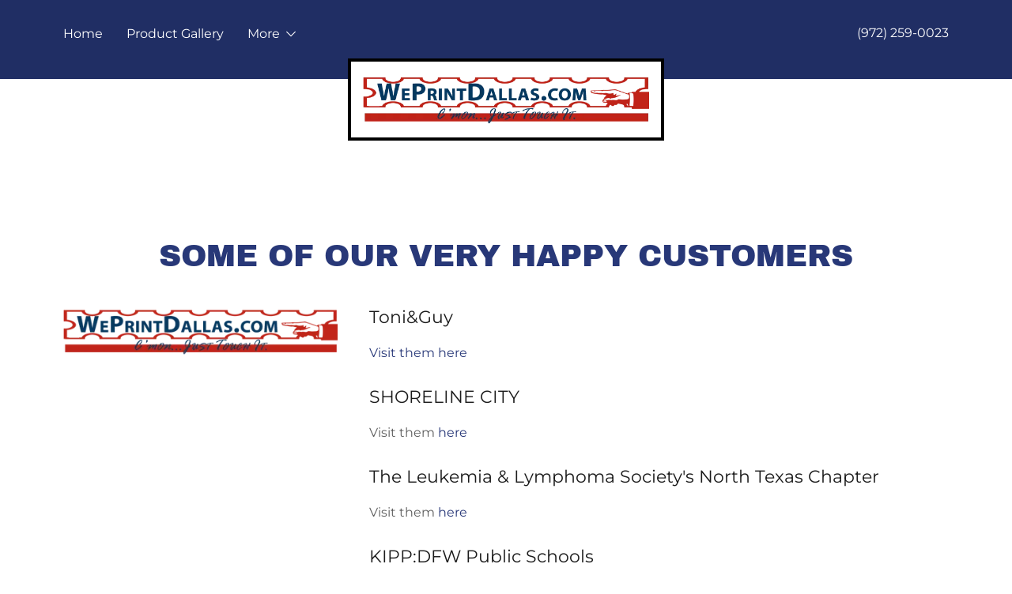

--- FILE ---
content_type: text/html;charset=utf-8
request_url: https://weprintdallas.com/our-customers
body_size: 35431
content:
<html lang="en-IN"><head><meta charset="utf-8"/><meta http-equiv="X-UA-Compatible" content="IE=edge"/><meta name="viewport" content="width=device-width, initial-scale=1"/><title>Dallas Print Shop - We Print Dallas | We Print Dallas</title><meta name="description" content="With over 39 years in the printing 
industry and presses in Dallas as well as 12 other  states and growing globally,  WePrintDallas is your print shop!"/><meta name="author" content="We Print Dallas"/><meta property="og:url" content="https://weprintdallas.com/our-customers"/>
<meta property="og:site_name" content="We Print Dallas"/>
<meta property="og:title" content="WePrintDallas.com    Your local PRINT and Promotional SHOP! "/>
<meta property="og:description" content="Welcome To"/>
<meta property="og:type" content="website"/>
<meta property="og:image" content="http://img1.wsimg.com/isteam/stock/cfd881ab504fc17af68848253972f9fe38533938efa742d0ad62844af9b3b753"/>
<meta property="og:locale" content="en_IN"/>
<meta name="twitter:card" content="summary"/>
<meta name="twitter:site" content="@weprintdallas"/>
<meta name="twitter:title" content="We Print Dallas"/>
<meta name="twitter:description" content="WePrintDallas.com    Your local PRINT and Promotional SHOP! "/>
<meta name="twitter:image" content="http://img1.wsimg.com/isteam/stock/cfd881ab504fc17af68848253972f9fe38533938efa742d0ad62844af9b3b753"/>
<meta name="twitter:image:alt" content="We Print Dallas"/><script type="text/javascript">!function(e){function t(r){if(n[r])return n[r].exports;var i=n[r]={exports:{},id:r,loaded:!1};return e[r].call(i.exports,i,i.exports,t),i.loaded=!0,i.exports}var n={};return t.m=e,t.c=n,t.p="",t(0)}([function(e,t,n){e.exports=n(1)},function(e,t,n){"use strict";window.guacImage=n(2)},function(e,t){"use strict";function n(e,t,n,o){n=n||{};var u,a,d,s,c,l=n.delay||500,f=n.cellSize||{x:200,y:200},w=function(){return o?o(a):void(t.style.backgroundImage='url("'+a+'")')}.bind(this),h=function(){u=null;var n=r(t,f);if(!n)return c();if(!d||n.w!==d.w||n.h!==d.h)return d=n,c(1);if(a=i(e,n,f),a!==s){s=a;var o=document.createElement("img");o.src=a,o.complete||!o.addEventListener?w():o.addEventListener("load",w)}}.bind(this);c=function(e){u&&clearTimeout(u),u=setTimeout(h,isNaN(e)?l:e)}.bind(this),this.unmount=function(){u&&(clearTimeout(u),u=null),window.removeEventListener("resize",c)},window.addEventListener("resize",c),h()}function r(e,t){var n={w:t.x,h:t.y};if("undefined"!=typeof window&&e){var r=window.getComputedStyle(e);if(n.w=parseInt(r.width,10),n.h=parseInt(r.height,10),isNaN(n.w)||isNaN(n.h))return}return n}function i(e,t,n){var r=t.w%n.x,i=t.h%n.y,o=Math.max(r?t.w+(n.x-r):t.w,n.x),u=Math.max(i?t.h+(n.y-i):t.h,n.y);return e.replace(/\{width\}/g,o).replace(/\{height\}/g,u)}n.getUrl=function(e,t,n){if(!t)throw new Error("cellSize is required");var o=r(n,t);if(o)return i(e,o,t)},e.exports=n}]);</script>
<script type="text/javascript">"undefined"===typeof _trfq||(window._trfq=[]);"undefined"==typeof _trfd&&(window._trfd=[]);</script>
<style data-inline-fonts>/* latin-ext */
@font-face {
  font-family: 'Archivo Black';
  font-style: normal;
  font-weight: 400;
  src: url(https://img1.wsimg.com/gfonts/s/archivoblack/v23/HTxqL289NzCGg4MzN6KJ7eW6CYKF_i7y.woff2) format('woff2');
  unicode-range: U+0100-02BA, U+02BD-02C5, U+02C7-02CC, U+02CE-02D7, U+02DD-02FF, U+0304, U+0308, U+0329, U+1D00-1DBF, U+1E00-1E9F, U+1EF2-1EFF, U+2020, U+20A0-20AB, U+20AD-20C0, U+2113, U+2C60-2C7F, U+A720-A7FF;
}
/* latin */
@font-face {
  font-family: 'Archivo Black';
  font-style: normal;
  font-weight: 400;
  src: url(https://img1.wsimg.com/gfonts/s/archivoblack/v23/HTxqL289NzCGg4MzN6KJ7eW6CYyF_g.woff2) format('woff2');
  unicode-range: U+0000-00FF, U+0131, U+0152-0153, U+02BB-02BC, U+02C6, U+02DA, U+02DC, U+0304, U+0308, U+0329, U+2000-206F, U+20AC, U+2122, U+2191, U+2193, U+2212, U+2215, U+FEFF, U+FFFD;
}

/* cyrillic-ext */
@font-face {
  font-family: 'Montserrat';
  font-style: normal;
  font-weight: 400;
  src: url(https://img1.wsimg.com/gfonts/s/montserrat/v31/JTUSjIg1_i6t8kCHKm459WRhyzbi.woff2) format('woff2');
  unicode-range: U+0460-052F, U+1C80-1C8A, U+20B4, U+2DE0-2DFF, U+A640-A69F, U+FE2E-FE2F;
}
/* cyrillic */
@font-face {
  font-family: 'Montserrat';
  font-style: normal;
  font-weight: 400;
  src: url(https://img1.wsimg.com/gfonts/s/montserrat/v31/JTUSjIg1_i6t8kCHKm459W1hyzbi.woff2) format('woff2');
  unicode-range: U+0301, U+0400-045F, U+0490-0491, U+04B0-04B1, U+2116;
}
/* vietnamese */
@font-face {
  font-family: 'Montserrat';
  font-style: normal;
  font-weight: 400;
  src: url(https://img1.wsimg.com/gfonts/s/montserrat/v31/JTUSjIg1_i6t8kCHKm459WZhyzbi.woff2) format('woff2');
  unicode-range: U+0102-0103, U+0110-0111, U+0128-0129, U+0168-0169, U+01A0-01A1, U+01AF-01B0, U+0300-0301, U+0303-0304, U+0308-0309, U+0323, U+0329, U+1EA0-1EF9, U+20AB;
}
/* latin-ext */
@font-face {
  font-family: 'Montserrat';
  font-style: normal;
  font-weight: 400;
  src: url(https://img1.wsimg.com/gfonts/s/montserrat/v31/JTUSjIg1_i6t8kCHKm459Wdhyzbi.woff2) format('woff2');
  unicode-range: U+0100-02BA, U+02BD-02C5, U+02C7-02CC, U+02CE-02D7, U+02DD-02FF, U+0304, U+0308, U+0329, U+1D00-1DBF, U+1E00-1E9F, U+1EF2-1EFF, U+2020, U+20A0-20AB, U+20AD-20C0, U+2113, U+2C60-2C7F, U+A720-A7FF;
}
/* latin */
@font-face {
  font-family: 'Montserrat';
  font-style: normal;
  font-weight: 400;
  src: url(https://img1.wsimg.com/gfonts/s/montserrat/v31/JTUSjIg1_i6t8kCHKm459Wlhyw.woff2) format('woff2');
  unicode-range: U+0000-00FF, U+0131, U+0152-0153, U+02BB-02BC, U+02C6, U+02DA, U+02DC, U+0304, U+0308, U+0329, U+2000-206F, U+20AC, U+2122, U+2191, U+2193, U+2212, U+2215, U+FEFF, U+FFFD;
}
/* cyrillic-ext */
@font-face {
  font-family: 'Montserrat';
  font-style: normal;
  font-weight: 700;
  src: url(https://img1.wsimg.com/gfonts/s/montserrat/v31/JTUSjIg1_i6t8kCHKm459WRhyzbi.woff2) format('woff2');
  unicode-range: U+0460-052F, U+1C80-1C8A, U+20B4, U+2DE0-2DFF, U+A640-A69F, U+FE2E-FE2F;
}
/* cyrillic */
@font-face {
  font-family: 'Montserrat';
  font-style: normal;
  font-weight: 700;
  src: url(https://img1.wsimg.com/gfonts/s/montserrat/v31/JTUSjIg1_i6t8kCHKm459W1hyzbi.woff2) format('woff2');
  unicode-range: U+0301, U+0400-045F, U+0490-0491, U+04B0-04B1, U+2116;
}
/* vietnamese */
@font-face {
  font-family: 'Montserrat';
  font-style: normal;
  font-weight: 700;
  src: url(https://img1.wsimg.com/gfonts/s/montserrat/v31/JTUSjIg1_i6t8kCHKm459WZhyzbi.woff2) format('woff2');
  unicode-range: U+0102-0103, U+0110-0111, U+0128-0129, U+0168-0169, U+01A0-01A1, U+01AF-01B0, U+0300-0301, U+0303-0304, U+0308-0309, U+0323, U+0329, U+1EA0-1EF9, U+20AB;
}
/* latin-ext */
@font-face {
  font-family: 'Montserrat';
  font-style: normal;
  font-weight: 700;
  src: url(https://img1.wsimg.com/gfonts/s/montserrat/v31/JTUSjIg1_i6t8kCHKm459Wdhyzbi.woff2) format('woff2');
  unicode-range: U+0100-02BA, U+02BD-02C5, U+02C7-02CC, U+02CE-02D7, U+02DD-02FF, U+0304, U+0308, U+0329, U+1D00-1DBF, U+1E00-1E9F, U+1EF2-1EFF, U+2020, U+20A0-20AB, U+20AD-20C0, U+2113, U+2C60-2C7F, U+A720-A7FF;
}
/* latin */
@font-face {
  font-family: 'Montserrat';
  font-style: normal;
  font-weight: 700;
  src: url(https://img1.wsimg.com/gfonts/s/montserrat/v31/JTUSjIg1_i6t8kCHKm459Wlhyw.woff2) format('woff2');
  unicode-range: U+0000-00FF, U+0131, U+0152-0153, U+02BB-02BC, U+02C6, U+02DA, U+02DC, U+0304, U+0308, U+0329, U+2000-206F, U+20AC, U+2122, U+2191, U+2193, U+2212, U+2215, U+FEFF, U+FFFD;
}
</style><style type="text/css">


.x{-ms-text-size-adjust:100%;-webkit-text-size-adjust:100%;-webkit-tap-highlight-color:rgba(0,0,0,0);margin:0}.x-el,.x-el:after,.x-el:before{box-sizing:border-box}.x-el-article,.x-el-aside,.x-el-details,.x-el-figcaption,.x-el-figure,.x-el-footer,.x-el-header,.x-el-hgroup,.x-el-main,.x-el-menu,.x-el-nav,.x-el-section,.x-el-summary{display:block}.x-el-audio,.x-el-canvas,.x-el-progress,.x-el-video{display:inline-block;vertical-align:baseline}.x-el-audio:not([controls]){display:none;height:0}.x-el-template{display:none}.x-el-a{background-color:transparent;color:inherit}.x-el-a:active,.x-el-a:hover{outline:0}.x-el-abbr[title]{border-bottom:1px dotted}.x-el-b,.x-el-strong{font-weight:700}.x-el-dfn{font-style:italic}.x-el-mark{background:#ff0;color:#000}.x-el-small{font-size:80%}.x-el-sub,.x-el-sup{font-size:75%;line-height:0;position:relative;vertical-align:baseline}.x-el-sup{top:-.5em}.x-el-sub{bottom:-.25em}.x-el-img{vertical-align:middle;border:0}.x-el-svg:not(:root){overflow:hidden}.x-el-figure{margin:0}.x-el-hr{box-sizing:content-box;height:0}.x-el-pre{overflow:auto}.x-el-code,.x-el-kbd,.x-el-pre,.x-el-samp{font-family:monospace,monospace;font-size:1em}.x-el-button,.x-el-input,.x-el-optgroup,.x-el-select,.x-el-textarea{color:inherit;font:inherit;margin:0}.x-el-button{overflow:visible}.x-el-button,.x-el-select{text-transform:none}.x-el-button,.x-el-input[type=button],.x-el-input[type=reset],.x-el-input[type=submit]{-webkit-appearance:button;cursor:pointer}.x-el-button[disabled],.x-el-input[disabled]{cursor:default}.x-el-button::-moz-focus-inner,.x-el-input::-moz-focus-inner{border:0;padding:0}.x-el-input{line-height:normal}.x-el-input[type=checkbox],.x-el-input[type=radio]{box-sizing:border-box;padding:0}.x-el-input[type=number]::-webkit-inner-spin-button,.x-el-input[type=number]::-webkit-outer-spin-button{height:auto}.x-el-input[type=search]{-webkit-appearance:textfield;box-sizing:content-box}.x-el-input[type=search]::-webkit-search-cancel-button,.x-el-input[type=search]::-webkit-search-decoration{-webkit-appearance:none}.x-el-textarea{border:0}.x-el-fieldset{border:1px solid silver;margin:0 2px;padding:.35em .625em .75em}.x-el-legend{border:0;padding:0}.x-el-textarea{overflow:auto}.x-el-optgroup{font-weight:700}.x-el-table{border-collapse:collapse;border-spacing:0}.x-el-td,.x-el-th{padding:0}.x{-webkit-font-smoothing:antialiased}.x-el-hr{border:0}.x-el-fieldset,.x-el-input,.x-el-select,.x-el-textarea{margin-top:0;margin-bottom:0}.x-el-fieldset,.x-el-input[type=email],.x-el-input[type=text],.x-el-textarea{width:100%}.x-el-input,.x-el-label{vertical-align:middle}.x-el-input{border-style:none;padding:.5em}.x-el-select:not([multiple]){vertical-align:middle}.x-el-textarea{line-height:1.75;padding:.5em}@-webkit-keyframes a{0%{-webkit-transform:scale(1);transform:scale(1);opacity:1}45%{-webkit-transform:scale(.1);transform:scale(.1);opacity:.7}80%{-webkit-transform:scale(1);transform:scale(1);opacity:1}}@keyframes a{0%{-webkit-transform:scale(1);transform:scale(1);opacity:1}45%{-webkit-transform:scale(.1);transform:scale(.1);opacity:.7}80%{-webkit-transform:scale(1);transform:scale(1);opacity:1}}.x-loader svg{display:inline-block}.x-loader svg:first-child{-webkit-animation:a .75s -.24s infinite cubic-bezier(.2,.68,.18,1.08);animation:a .75s -.24s infinite cubic-bezier(.2,.68,.18,1.08)}.x-loader svg:nth-child(2){-webkit-animation:a .75s -.12s infinite cubic-bezier(.2,.68,.18,1.08);animation:a .75s -.12s infinite cubic-bezier(.2,.68,.18,1.08)}.x-loader svg:nth-child(3){-webkit-animation:a .75s 0s infinite cubic-bezier(.2,.68,.18,1.08);animation:a .75s 0s infinite cubic-bezier(.2,.68,.18,1.08)}.x-icon>svg{transition:-webkit-transform .33s ease-in-out;transition:transform .33s ease-in-out;transition:transform .33s ease-in-out,-webkit-transform .33s ease-in-out}.x-icon>svg.rotate-90{-webkit-transform:rotate(-90deg);transform:rotate(-90deg)}.x-icon>svg.rotate90{-webkit-transform:rotate(90deg);transform:rotate(90deg)}.x-icon>svg.rotate-180{-webkit-transform:rotate(-180deg);transform:rotate(-180deg)}.x-icon>svg.rotate180{-webkit-transform:rotate(180deg);transform:rotate(180deg)}.x-rt ol,.x-rt ul{text-align:left}.x-rt p{margin:0}.carousel{text-align:center;opacity:0;transition:opacity .5s}.carousel,.carousel .carousel-container-inner{position:relative;margin:0 auto}.carousel .carousel-viewport{overflow:hidden;white-space:nowrap;text-align:left}.carousel .carousel-arrow{position:absolute;z-index:1;color:#fff;border:3px solid;border-radius:50%;bottom:23px;height:32px;width:32px;font-weight:900;background:rgba(0,0,0,.15);padding:0;cursor:pointer}.carousel .carousel-arrow:focus{outline:none}.carousel .carousel-arrow:before{font-size:19px;display:block;margin-top:-2px}.carousel .carousel-arrow:disabled{cursor:not-allowed;opacity:.5}.carousel .carousel-left-arrow{left:23px}.carousel .carousel-left-arrow:before{content:"<";padding-right:2px}.carousel .carousel-right-arrow{right:23px}.carousel .carousel-right-arrow:before{content:">";padding-left:2px}.carousel .carousel-track{list-style:none;padding:0;margin:0;-ms-touch-action:pan-y pinch-zoom;touch-action:pan-y pinch-zoom}.carousel .carousel-track .carousel-slide{display:inline-block;opacity:.7;transition:opacity .5s ease-in-out;white-space:normal}.carousel .carousel-track .carousel-slide>*{display:block}.carousel .carousel-track .carousel-slide.carousel-slide-loading{background:hsla(0,0%,80%,.7)}.carousel .carousel-track .carousel-slide.carousel-slide-fade{position:absolute;left:50%;-webkit-transform:translateX(-50%);transform:translateX(-50%);opacity:0}.carousel .carousel-track .carousel-slide.carousel-slide-selected{opacity:1;z-index:1}.carousel.loaded{opacity:1}.carousel .carousel-dots{list-style:none;padding:0;margin:0;position:absolute;left:0;right:0;bottom:-30px;text-align:center}.carousel .carousel-dots li{display:inline-block}.carousel .carousel-dots button{border:0;background:transparent;font-size:1.1em;cursor:pointer;color:#ccc;padding-left:6px;padding-right:6px}.carousel .carousel-dots button.selected{color:#000}.carousel .carousel-dots button:focus{outline:none}

</style>
<style data-glamor="cxs-default-sheet" type="text/css">.x .px_-text-transform-uppercase{text-transform:uppercase}.x .px_-ff-_Archivo_Black___arial__sans-serif{font-family:'Archivo Black', arial, sans-serif}.x .px_-fs-14{font-size:14px}.x .px_-z-index-1001{z-index:1001}.x .px_-bc-rgb32__46__100{background-color:rgb(32, 46, 100)}.x .px_-pt-0{padding-top:0}.x .px_-pb-0{padding-bottom:0}.x .px_-overflow-visible{overflow:visible}.x .px_-d-none{display:none}.x .px_-ml-auto{margin-left:auto}.x .px_-mr-auto{margin-right:auto}.x .px_-pl-20px{padding-left:20px}.x .px_-pr-20px{padding-right:20px}.x .px_-max-width-100P{max-width:100%}.x .px_-pt-30px{padding-top:30px}.x .px_-position-relative{position:relative}.x .px_-h-100px{height:100px}.x .px_-z-index-2{z-index:2}.x .px_-d-flex{display:flex}.x .px_-align-items-center{align-items:center}.x .px_-justify-content-space-between{justify-content:space-between}.x .px_-pb-20px{padding-bottom:20px}.x .px_-max-width-35P{max-width:35%}.x .px_-m-0{margin:0}.x .px_-webkit-margin-before-0{-webkit-margin-before:0}.x .px_-webkit-margin-after-0{-webkit-margin-after:0}.x .px_-webkit-padding-start-0{-webkit-padding-start:0}.x .px_-p-0{padding:0}.x .px_-c-rgb198__200__210{color:rgb(198, 200, 210)}.x .px_-ml-0{margin-left:0}.x .px_-mb-none{margin-bottom:none}.x .px_-d-inline-block{display:inline-block}.x .px_-list-style-none{list-style:none}.x .px_-pl-30px{padding-left:30px}.x .px_-white-space-nowrap{white-space:nowrap}.x .px_-visibility-hidden{visibility:hidden}.x .px__first-child-ml-0:first-child{margin-left:0}.x .px__first-child-pl-0:first-child{padding-left:0}.x .px_-text-transform-none{text-transform:none}.x .px_-overflow-wrap-break-word{overflow-wrap:break-word}.x .px_-fs-16{font-size:16px}.x .px_-fw-400{font-weight:400}.x .px_-c-rgb255__255__255{color:rgb(255, 255, 255)}.x .px_-text-decoration-none{text-decoration:none}.x .px_-cursor-pointer{cursor:pointer}.x .px_-ff-_Montserrat___arial__sans-serif{font-family:'Montserrat', arial, sans-serif}.x .px_-ml--6px{margin-left:-6px}.x .px_-mr--6px{margin-right:-6px}.x .px_-mt--6px{margin-top:-6px}.x .px_-mb--6px{margin-bottom:-6px}.x .px_-pl-6px{padding-left:6px}.x .px_-pr-6px{padding-right:6px}.x .px_-pt-6px{padding-top:6px}.x .px_-pb-6px{padding-bottom:6px}.x .px__hover-c-rgb255__255__255:hover{color:rgb(255, 255, 255)}.x .px_-fw-700{font-weight:700}.x .px_-text-transform-inherit{text-transform:inherit}.x .px_-pointer-events-none{pointer-events:none}.x .px_-c-inherit{color:inherit}.x .px_-w-12px{width:12px}.x .px_-h-12px{height:12px}.x .px_-transition-transform_p33s_ease-in-out{transition:transform .33s ease-in-out}.x .px_-transform-rotate0deg{transform:rotate(0deg)}.x .px_-top-1px{top:1px}.x .px_-ml-8px{margin-left:8px}.x .px_-border-radius-4px{border-radius:4px}.x .px_-box-shadow-0_3px_6px_3px_rgba0_0_0_0p24{box-shadow:0 3px 6px 3px rgba(0,0,0,0.24)}.x .px_-bc-rgb40__56__120{background-color:rgb(40, 56, 120)}.x .px_-p-15px{padding:15px}.x .px_-position-absolute{position:absolute}.x .px_-right-0px{right:0px}.x .px_-top-30px{top:30px}.x .px_-max-height-45vh{max-height:45vh}.x .px_-overflow-y-auto{overflow-y:auto}.x .px_-z-index-3{z-index:3}.x .px_-c-rgb213__214__220{color:rgb(213, 214, 220)}.x .px_-mb-20px{margin-bottom:20px}.x .px_-d-block{display:block}.x .px_-text-align-left{text-align:left}.x .px__last-child-mb-0:last-child{margin-bottom:0}.x .px_-lh-1{line-height:1}.x .px_-h-16px{height:16px}.x .px_-w-16px{width:16px}.x .px_-transform-scale1p1{transform:scale(1.1)}.x .px_-lh-1p5{line-height:1.5}.x .px_-mt-0{margin-top:0}.x .px_-mb-0{margin-bottom:0}.x .px_-d-inline{display:inline}.x .px_-w-100P{width:100%}.x .px_-text-align-center{text-align:center}.x .px_-border-4px_solid_000{border:4px solid #000}.x .px_-pt-15px{padding-top:15px}.x .px_-pb-15px{padding-bottom:15px}.x .px_-pl-15px{padding-left:15px}.x .px_-pr-15px{padding-right:15px}.x .px_-bc-rgb255__255__255{background-color:rgb(255, 255, 255)}.x .px_-m-0_auto{margin:0 auto}.x .px_-max-width-280px{max-width:280px}.x .px_-c-rgb40__56__120{color:rgb(40, 56, 120)}.x .px__hover-c-rgb40__56__120:hover{color:rgb(40, 56, 120)}.x .px_-mr-0{margin-right:0}.x .px_-max-height-45px{max-height:45px}.x .px_-pb-120px{padding-bottom:120px}.x .px_-bc-rgba17__17__17__0p9{background-color:rgba(17, 17, 17, 0.9)}.x .px_-position-fixed{position:fixed}.x .px_-z-index-10000{z-index:10000}.x .px_-top-0{top:0}.x .px_-left-0{left:0}.x .px_-right-0{right:0}.x .px_-bottom-0{bottom:0}.x .px_-h-100vh{height:100vh}.x .px_-p-20px{padding:20px}.x .px_-webkit-overflow-scrolling-touch{-webkit-overflow-scrolling:touch}.x .px_-top-20px{top:20px}.x .px_-right-20px{right:20px}.x .px_-c-rgb241__241__241{color:rgb(241, 241, 241)}.x .px__hover-c-rgb125__140__221:hover{color:rgb(125, 140, 221)}.x .px_-flex-direction-column{flex-direction:column}.x .px_-flex-grow-1{flex-grow:1}.x .px_-flex-shrink-0{flex-shrink:0}.x .px_-flex-basis-auto{flex-basis:auto}.x .px_-c-rgb158__158__158{color:rgb(158, 158, 158)}.x .px_-pb-30px{padding-bottom:30px}.x .px_-pt-80px{padding-top:80px}.x .px_-pb-80px{padding-bottom:80px}.x .px_-fs-29{font-size:29px}.x .px_-lh-1p25{line-height:1.25}.x .px_-mb-40px{margin-bottom:40px}.x .px_-box-sizing-border-box{box-sizing:border-box}.x .px_-flex-direction-row{flex-direction:row}.x .px_-flex-wrap-wrap{flex-wrap:wrap}.x .px_-m-0_-10px_0{margin:0 -10px 0}.x .px_-justify-content-center{justify-content:center}.x .px_-flex-shrink-1{flex-shrink:1}.x .px_-flex-basis-100P{flex-basis:100%}.x .px_-p-0_10px_0{padding:0 10px 0}.x .px_-mb-30px{margin-bottom:30px}.x .px_-cursor-auto{cursor:auto}.x .px__CA__nth-childn-mb-30px > :nth-child(n){margin-bottom:30px}.x .px___CA__last-child-mb-0__important  > :last-child{margin-bottom:0 !important}.x .px__CA__nth-childn-mb-20px > :nth-child(n){margin-bottom:20px}.x .px_-fs-20{font-size:20px}.x .px_-c-rgb27__27__27{color:rgb(27, 27, 27)}.x .px_-c-rgb94__94__94{color:rgb(94, 94, 94)}.x .px_-fs-unset{font-size:unset}.x .px_-font-style-italic{font-style:italic}.x .px_-text-decoration-line-through{text-decoration:line-through}.x .px_-text-decoration-underline{text-decoration:underline}.x .px_-bc-rgb17__17__17{background-color:rgb(17, 17, 17)}.x .px_-c-rgb108__126__216{color:rgb(108, 126, 216)}.x .px_-c-rgb132__132__132{color:rgb(132, 132, 132)}.x .px_-mt-20px{margin-top:20px}</style>


<style data-glamor="cxs-sm-sheet" type="text/css">@media (min-width: 768px){.x ._smpx_-w-728px{width:728px}}@media (min-width: 768px){.x ._smpx_-max-width-400px{max-width:400px}}@media (min-width: 768px){.x ._smpx_-m-0_-20px_0{margin:0 -20px 0}}@media (min-width: 768px){.x ._smpx_-p-0_20px_0{padding:0 20px 0}}@media (min-width: 768px){.x ._smpx_-flex-basis-83p33333333333334P{flex-basis:83.33333333333334%}}@media (min-width: 768px){.x ._smpx_-max-width-83p33333333333334P{max-width:83.33333333333334%}}</style>
<style data-glamor="cxs-md-sheet" type="text/css">@media (min-width: 1024px){.x ._mdpx_-fs-14{font-size:14px}}@media (min-width: 1024px){.x ._mdpx_-d-block{display:block}}@media (min-width: 1024px){.x ._mdpx_-w-984px{width:984px}}@media (min-width: 1024px){.x ._mdpx_-fs-16{font-size:16px}}@media (min-width: 1024px){.x ._mdpx_-d-none{display:none}}@media (min-width: 1024px){.x ._mdpx_-max-height-100px{max-height:100px}}@media (min-width: 1024px){.x ._mdpx_-text-align-center{text-align:center}}@media (min-width: 1024px){.x ._mdpx_-fs-36{font-size:36px}}@media (min-width: 1024px){.x ._mdpx_-flex-basis-33p33333333333333P{flex-basis:33.33333333333333%}}@media (min-width: 1024px){.x ._mdpx_-max-width-33p33333333333333P{max-width:33.33333333333333%}}@media (min-width: 1024px){.x ._mdpx_-mb-0{margin-bottom:0}}@media (min-width: 1024px){.x ._mdpx_-flex-basis-66p66666666666666P{flex-basis:66.66666666666666%}}@media (min-width: 1024px){.x ._mdpx_-max-width-66p66666666666666P{max-width:66.66666666666666%}}@media (min-width: 1024px){.x ._mdpx_-fs-22{font-size:22px}}@media (min-width: 1024px){.x ._mdpx_-flex-basis-0P{flex-basis:0%}}@media (min-width: 1024px){.x ._mdpx_-max-width-none{max-width:none}}@media (min-width: 1024px){.x ._mdpx_-text-align-left{text-align:left}}@media (min-width: 1024px){.x ._mdpx_-text-align-right{text-align:right}}@media (min-width: 1024px){.x ._mdpx_-mt-0{margin-top:0}}</style>
<style data-glamor="cxs-lg-sheet" type="text/css">@media (min-width: 1200px){.x ._lgpx_-fs-14{font-size:14px}}@media (min-width: 1200px){.x ._lgpx_-w-1160px{width:1160px}}@media (min-width: 1200px){.x ._lgpx_-fs-16{font-size:16px}}@media (min-width: 1200px){.x ._lgpx_-fs-39{font-size:39px}}@media (min-width: 1200px){.x ._lgpx_-fs-22{font-size:22px}}</style></head>
<body class="x x-colors-017 x-fonts-archivo-black"><div id="layout-18-fbdfdd-fe-44-4-ae-1-bd-41-613-d-011947-a-6" class="layout layout-layout layout-layout-layout-3 locale-en-IN lang-en"><span data-ux="Element" class="x-el x-el-span px_-text-transform-uppercase px_-ff-_Archivo_Black___arial__sans-serif px_-fs-14 _mdpx_-fs-14 _lgpx_-fs-14 x-d-ux"><div id="5fb3dbe0-f419-4f5f-8329-8845d55c0239" class="widget widget-header widget-header-header-8"><div data-ux="Block" class="x-el x-el-div px_-text-transform-uppercase px_-z-index-1001 px_-ff-_Archivo_Black___arial__sans-serif px_-fs-14 _mdpx_-fs-14 _lgpx_-fs-14 x-d-ux"><section data-ux="Section" class="x-el x-el-section px_-text-transform-uppercase px_-bc-rgb32__46__100 px_-pt-0 px_-pb-0 px_-overflow-visible px_-ff-_Archivo_Black___arial__sans-serif px_-fs-14 _mdpx_-fs-14 _lgpx_-fs-14 x-d-ux"><div data-ux="Block" class="x-el x-el-div px_-text-transform-uppercase px_-d-none px_-ff-_Archivo_Black___arial__sans-serif px_-fs-14 _mdpx_-d-block _mdpx_-fs-14 _lgpx_-fs-14 x-d-ux"></div><nav data-ux="Block" class="x-el x-el-nav px_-text-transform-uppercase px_-ff-_Archivo_Black___arial__sans-serif px_-fs-14 _mdpx_-fs-14 _lgpx_-fs-14 x-d-ux"><div data-ux="Container" class="x-el x-el-div px_-text-transform-uppercase px_-ml-auto px_-mr-auto px_-pl-20px px_-pr-20px px_-max-width-100P px_-pt-30px px_-position-relative px_-h-100px px_-z-index-2 px_-ff-_Archivo_Black___arial__sans-serif px_-fs-14 _smpx_-w-728px _mdpx_-w-984px _mdpx_-fs-14 _lgpx_-w-1160px _lgpx_-fs-14 x-d-ux"><div data-ux="Block" class="x-el x-el-div px_-text-transform-uppercase px_-d-flex px_-align-items-center px_-justify-content-space-between px_-pb-20px px_-ff-_Archivo_Black___arial__sans-serif px_-fs-14 _mdpx_-fs-14 _lgpx_-fs-14 x-d-ux"><nav data-ux="Nav" class="x-el x-el-nav px_-text-transform-uppercase px_-max-width-35P px_-d-none px_-ff-_Archivo_Black___arial__sans-serif px_-fs-14 _mdpx_-d-block _mdpx_-fs-14 _lgpx_-fs-14 x-d-ux"><ul data-ux="List" id="header88459-navId" class="x-el x-el-ul px_-text-transform-uppercase px_-m-0 px_-webkit-margin-before-0 px_-webkit-margin-after-0 px_-webkit-padding-start-0 px_-p-0 px_-position-relative px_-ff-_Archivo_Black___arial__sans-serif px_-fs-14 _mdpx_-fs-14 _lgpx_-fs-14 x-d-ux"><li data-ux="ListItemInline" class="x-el x-el-li px_-text-transform-uppercase px_-c-rgb198__200__210 px_-ml-0 px_-mb-none px_-d-inline-block px_-list-style-none px_-pl-30px px_-white-space-nowrap px_-visibility-hidden px_-ff-_Archivo_Black___arial__sans-serif px_-fs-14 px__first-child-ml-0 px__first-child-pl-0 _mdpx_-fs-14 _lgpx_-fs-14 x-d-ux"><a data-ux="Link" href="/" target="" rel="" data-page="906a84b3-0e5c-4b2f-b963-14067f306cf9" data-edit-interactive="true" class="x-el x-el-a px_-text-transform-none px_-overflow-wrap-break-word px_-fs-16 px_-fw-400 px_-c-rgb255__255__255 px_-text-decoration-none px_-d-inline-block px_-cursor-pointer px_-ff-_Montserrat___arial__sans-serif px_-ml--6px px_-mr--6px px_-mt--6px px_-mb--6px px_-pl-6px px_-pr-6px px_-pt-6px px_-pb-6px px__hover-c-rgb255__255__255 _mdpx_-fs-16 _lgpx_-fs-16 x-d-ux x-d-page x-d-edit-interactive">Home</a></li><li data-ux="ListItemInline" class="x-el x-el-li px_-text-transform-uppercase px_-c-rgb198__200__210 px_-ml-0 px_-mb-none px_-d-inline-block px_-list-style-none px_-pl-30px px_-white-space-nowrap px_-visibility-hidden px_-ff-_Archivo_Black___arial__sans-serif px_-fs-14 px__first-child-ml-0 px__first-child-pl-0 _mdpx_-fs-14 _lgpx_-fs-14 x-d-ux"><a data-ux="Link" href="/product-gallery" target="" rel="" data-page="8a172784-22a6-4bda-9339-75538fe0fa4b" data-edit-interactive="true" class="x-el x-el-a px_-text-transform-none px_-overflow-wrap-break-word px_-fs-16 px_-fw-400 px_-c-rgb255__255__255 px_-text-decoration-none px_-d-inline-block px_-cursor-pointer px_-ff-_Montserrat___arial__sans-serif px_-ml--6px px_-mr--6px px_-mt--6px px_-mb--6px px_-pl-6px px_-pr-6px px_-pt-6px px_-pb-6px px__hover-c-rgb255__255__255 _mdpx_-fs-16 _lgpx_-fs-16 x-d-ux x-d-page x-d-edit-interactive">Product Gallery</a></li><li data-ux="ListItemInline" class="x-el x-el-li px_-text-transform-uppercase px_-c-rgb198__200__210 px_-ml-0 px_-mb-none px_-d-inline-block px_-list-style-none px_-pl-30px px_-white-space-nowrap px_-visibility-hidden px_-ff-_Archivo_Black___arial__sans-serif px_-fs-14 px__first-child-ml-0 px__first-child-pl-0 _mdpx_-fs-14 _lgpx_-fs-14 x-d-ux"><a data-ux="Link" href="/photo-gallery" target="" rel="" data-page="c4322fd4-a3eb-42c2-8223-c925ef3626f3" data-edit-interactive="true" class="x-el x-el-a px_-text-transform-none px_-overflow-wrap-break-word px_-fs-16 px_-fw-400 px_-c-rgb255__255__255 px_-text-decoration-none px_-d-inline-block px_-cursor-pointer px_-ff-_Montserrat___arial__sans-serif px_-ml--6px px_-mr--6px px_-mt--6px px_-mb--6px px_-pl-6px px_-pr-6px px_-pt-6px px_-pb-6px px__hover-c-rgb255__255__255 _mdpx_-fs-16 _lgpx_-fs-16 x-d-ux x-d-page x-d-edit-interactive">Photo Gallery</a></li><li data-ux="ListItemInline" class="x-el x-el-li px_-text-transform-uppercase px_-c-rgb198__200__210 px_-ml-0 px_-mb-none px_-d-inline-block px_-list-style-none px_-pl-30px px_-white-space-nowrap px_-visibility-hidden px_-ff-_Archivo_Black___arial__sans-serif px_-fs-14 px__first-child-ml-0 px__first-child-pl-0 _mdpx_-fs-14 _lgpx_-fs-14 x-d-ux"><a data-ux="Link" href="/testimonials" target="" rel="" data-page="4f79dd08-3b34-485d-8c1b-1e895eeb5a5b" data-edit-interactive="true" class="x-el x-el-a px_-text-transform-none px_-overflow-wrap-break-word px_-fs-16 px_-fw-400 px_-c-rgb255__255__255 px_-text-decoration-none px_-d-inline-block px_-cursor-pointer px_-ff-_Montserrat___arial__sans-serif px_-ml--6px px_-mr--6px px_-mt--6px px_-mb--6px px_-pl-6px px_-pr-6px px_-pt-6px px_-pb-6px px__hover-c-rgb255__255__255 _mdpx_-fs-16 _lgpx_-fs-16 x-d-ux x-d-page x-d-edit-interactive">Testimonials </a></li><li data-ux="ListItemInline" class="x-el x-el-li px_-text-transform-uppercase px_-c-rgb198__200__210 px_-ml-0 px_-mb-none px_-d-inline-block px_-list-style-none px_-pl-30px px_-white-space-nowrap px_-visibility-hidden px_-ff-_Archivo_Black___arial__sans-serif px_-fs-14 px__first-child-ml-0 px__first-child-pl-0 _mdpx_-fs-14 _lgpx_-fs-14 x-d-ux"><a data-ux="Link" href="/our-customers" target="" rel="" data-page="35ffb52a-c6df-4f3e-9aa9-1917c012cd90" data-edit-interactive="true" class="x-el x-el-a px_-text-transform-none px_-overflow-wrap-break-word px_-fs-16 px_-fw-700 px_-c-rgb255__255__255 px_-text-decoration-none px_-d-inline-block px_-cursor-pointer px_-ff-_Montserrat___arial__sans-serif px_-ml--6px px_-mr--6px px_-mt--6px px_-mb--6px px_-pl-6px px_-pr-6px px_-pt-6px px_-pb-6px px__hover-c-rgb255__255__255 _mdpx_-fs-16 _lgpx_-fs-16 x-d-ux x-d-page x-d-edit-interactive">Our Customers</a></li><li data-ux="ListItemInline" class="x-el x-el-li px_-text-transform-uppercase px_-c-rgb198__200__210 px_-ml-0 px_-mb-none px_-d-inline-block px_-list-style-none px_-pl-30px px_-white-space-nowrap px_-visibility-hidden px_-ff-_Archivo_Black___arial__sans-serif px_-fs-14 px__first-child-ml-0 px__first-child-pl-0 _mdpx_-fs-14 _lgpx_-fs-14 x-d-ux"><a data-ux="Link" href="/shop" target="" rel="" data-page="9ac253d3-4c35-4767-9107-139b6a0a2308" data-edit-interactive="true" class="x-el x-el-a px_-text-transform-none px_-overflow-wrap-break-word px_-fs-16 px_-fw-400 px_-c-rgb255__255__255 px_-text-decoration-none px_-d-inline-block px_-cursor-pointer px_-ff-_Montserrat___arial__sans-serif px_-ml--6px px_-mr--6px px_-mt--6px px_-mb--6px px_-pl-6px px_-pr-6px px_-pt-6px px_-pb-6px px__hover-c-rgb255__255__255 _mdpx_-fs-16 _lgpx_-fs-16 x-d-ux x-d-page x-d-edit-interactive">Shop</a></li><li data-ux="ListItemInline" class="x-el x-el-li px_-text-transform-uppercase px_-c-rgb198__200__210 px_-ml-0 px_-mb-none px_-d-inline-block px_-list-style-none px_-pl-30px px_-white-space-nowrap px_-visibility-hidden px_-ff-_Archivo_Black___arial__sans-serif px_-fs-14 px__first-child-ml-0 px__first-child-pl-0 _mdpx_-fs-14 _lgpx_-fs-14 x-d-ux"><div><div id="bootstrap-8461-t"><a data-ux="Link" href="#" data-edit-interactive="true" data-aid="NAV_MORE" class="x-el x-el-a px_-text-transform-none px_-overflow-wrap-break-word px_-fs-16 px_-fw-400 px_-c-rgb255__255__255 px_-text-decoration-none px_-d-inline-block px_-cursor-pointer px_-ff-_Montserrat___arial__sans-serif px_-ml--6px px_-mr--6px px_-mt--6px px_-mb--6px px_-pl-6px px_-pr-6px px_-pt-6px px_-pb-6px px__hover-c-rgb255__255__255 _mdpx_-fs-16 _lgpx_-fs-16 x-d-ux x-d-edit-interactive x-d-aid"><div data-ux="Block" class="x-el x-el-div px_-text-transform-inherit px_-pointer-events-none px_-ff-_Montserrat___arial__sans-serif px_-fs-16 _mdpx_-fs-16 _lgpx_-fs-16 x-d-ux">More<svg viewBox="0 0 64 64" fill="currentColor" data-ux="Icon" class="x-el x-el-svg px_-text-transform-none px_-c-inherit px_-d-inline-block px_-w-12px px_-h-12px px_-transition-transform_p33s_ease-in-out px_-transform-rotate0deg px_-position-relative px_-top-1px px_-ml-8px px_-ff-_Montserrat___arial__sans-serif px_-fs-16 _mdpx_-fs-16 _lgpx_-fs-16 x-d-ux"><polygon points="0 17.992381 3.99238095 14 32 42.007619 60.007619 14 64 17.992381 32 49.992381"></polygon></svg></div></a></div></div><ul data-ux="Dropdown" id="header88459-moreId" class="x-el x-el-ul px_-text-transform-uppercase px_-border-radius-4px px_-box-shadow-0_3px_6px_3px_rgba0_0_0_0p24 px_-bc-rgb40__56__120 px_-p-15px px_-position-absolute px_-right-0px px_-top-30px px_-max-height-45vh px_-overflow-y-auto px_-d-none px_-z-index-3 px_-ff-_Archivo_Black___arial__sans-serif px_-fs-14 _mdpx_-fs-14 _lgpx_-fs-14 x-d-ux"><li data-ux="ListItem" class="x-el x-el-li px_-text-transform-uppercase px_-c-rgb213__214__220 px_-mb-20px px_-d-block px_-text-align-left px_-ff-_Archivo_Black___arial__sans-serif px_-fs-14 px__last-child-mb-0 _mdpx_-fs-14 _lgpx_-fs-14 x-d-ux"><a data-ux="Link" href="/" target="" rel="" data-page="906a84b3-0e5c-4b2f-b963-14067f306cf9" data-edit-interactive="true" class="x-el x-el-a px_-text-transform-none px_-overflow-wrap-break-word px_-fs-16 px_-fw-400 px_-c-rgb255__255__255 px_-text-decoration-none px_-d-block px_-cursor-pointer px_-ff-_Montserrat___arial__sans-serif px__hover-c-rgb255__255__255 _mdpx_-fs-16 _lgpx_-fs-16 x-d-ux x-d-page x-d-edit-interactive">Home</a></li><li data-ux="ListItem" class="x-el x-el-li px_-text-transform-uppercase px_-c-rgb213__214__220 px_-mb-20px px_-d-block px_-text-align-left px_-ff-_Archivo_Black___arial__sans-serif px_-fs-14 px__last-child-mb-0 _mdpx_-fs-14 _lgpx_-fs-14 x-d-ux"><a data-ux="Link" href="/product-gallery" target="" rel="" data-page="8a172784-22a6-4bda-9339-75538fe0fa4b" data-edit-interactive="true" class="x-el x-el-a px_-text-transform-none px_-overflow-wrap-break-word px_-fs-16 px_-fw-400 px_-c-rgb255__255__255 px_-text-decoration-none px_-d-block px_-cursor-pointer px_-ff-_Montserrat___arial__sans-serif px__hover-c-rgb255__255__255 _mdpx_-fs-16 _lgpx_-fs-16 x-d-ux x-d-page x-d-edit-interactive">Product Gallery</a></li><li data-ux="ListItem" class="x-el x-el-li px_-text-transform-uppercase px_-c-rgb213__214__220 px_-mb-20px px_-d-block px_-text-align-left px_-ff-_Archivo_Black___arial__sans-serif px_-fs-14 px__last-child-mb-0 _mdpx_-fs-14 _lgpx_-fs-14 x-d-ux"><a data-ux="Link" href="/photo-gallery" target="" rel="" data-page="c4322fd4-a3eb-42c2-8223-c925ef3626f3" data-edit-interactive="true" class="x-el x-el-a px_-text-transform-none px_-overflow-wrap-break-word px_-fs-16 px_-fw-400 px_-c-rgb255__255__255 px_-text-decoration-none px_-d-block px_-cursor-pointer px_-ff-_Montserrat___arial__sans-serif px__hover-c-rgb255__255__255 _mdpx_-fs-16 _lgpx_-fs-16 x-d-ux x-d-page x-d-edit-interactive">Photo Gallery</a></li><li data-ux="ListItem" class="x-el x-el-li px_-text-transform-uppercase px_-c-rgb213__214__220 px_-mb-20px px_-d-block px_-text-align-left px_-ff-_Archivo_Black___arial__sans-serif px_-fs-14 px__last-child-mb-0 _mdpx_-fs-14 _lgpx_-fs-14 x-d-ux"><a data-ux="Link" href="/testimonials" target="" rel="" data-page="4f79dd08-3b34-485d-8c1b-1e895eeb5a5b" data-edit-interactive="true" class="x-el x-el-a px_-text-transform-none px_-overflow-wrap-break-word px_-fs-16 px_-fw-400 px_-c-rgb255__255__255 px_-text-decoration-none px_-d-block px_-cursor-pointer px_-ff-_Montserrat___arial__sans-serif px__hover-c-rgb255__255__255 _mdpx_-fs-16 _lgpx_-fs-16 x-d-ux x-d-page x-d-edit-interactive">Testimonials </a></li><li data-ux="ListItem" class="x-el x-el-li px_-text-transform-uppercase px_-c-rgb213__214__220 px_-mb-20px px_-d-block px_-text-align-left px_-ff-_Archivo_Black___arial__sans-serif px_-fs-14 px__last-child-mb-0 _mdpx_-fs-14 _lgpx_-fs-14 x-d-ux"><a data-ux="Link" href="/our-customers" target="" rel="" data-page="35ffb52a-c6df-4f3e-9aa9-1917c012cd90" data-edit-interactive="true" class="x-el x-el-a px_-text-transform-none px_-overflow-wrap-break-word px_-fs-16 px_-fw-700 px_-c-rgb255__255__255 px_-text-decoration-none px_-d-block px_-cursor-pointer px_-ff-_Montserrat___arial__sans-serif px__hover-c-rgb255__255__255 _mdpx_-fs-16 _lgpx_-fs-16 x-d-ux x-d-page x-d-edit-interactive">Our Customers</a></li><li data-ux="ListItem" class="x-el x-el-li px_-text-transform-uppercase px_-c-rgb213__214__220 px_-mb-20px px_-d-block px_-text-align-left px_-ff-_Archivo_Black___arial__sans-serif px_-fs-14 px__last-child-mb-0 _mdpx_-fs-14 _lgpx_-fs-14 x-d-ux"><a data-ux="Link" href="/shop" target="" rel="" data-page="9ac253d3-4c35-4767-9107-139b6a0a2308" data-edit-interactive="true" class="x-el x-el-a px_-text-transform-none px_-overflow-wrap-break-word px_-fs-16 px_-fw-400 px_-c-rgb255__255__255 px_-text-decoration-none px_-d-block px_-cursor-pointer px_-ff-_Montserrat___arial__sans-serif px__hover-c-rgb255__255__255 _mdpx_-fs-16 _lgpx_-fs-16 x-d-ux x-d-page x-d-edit-interactive">Shop</a></li></ul></li></ul></nav><div><div id="bootstrap-8462-t"><a data-ux="Link" href="#" data-edit-interactive="true" class="x-el x-el-a px_-text-transform-none px_-overflow-wrap-break-word px_-fs-16 px_-fw-400 px_-c-rgb255__255__255 px_-text-decoration-none px_-d-inline-block px_-cursor-pointer px_-ff-_Montserrat___arial__sans-serif px_-lh-1 px_-h-16px px_-w-16px px_-transform-scale1p1 px_-ml-0 px__hover-c-rgb255__255__255 _mdpx_-d-none _mdpx_-fs-16 _lgpx_-fs-16 x-d-ux x-d-edit-interactive">☰</a></div></div><div data-ux="Block" class="x-el x-el-div px_-text-transform-uppercase px_-d-flex px_-align-items-center px_-ff-_Archivo_Black___arial__sans-serif px_-fs-14 _mdpx_-fs-14 _lgpx_-fs-14 x-d-ux"><div data-ux="Text" data-route="phone" class="x-el x-el-div px_-text-transform-none px_-overflow-wrap-break-word px_-c-rgb255__255__255 px_-fs-16 px_-fw-400 px_-lh-1p5 px_-mt-0 px_-mb-0 px_-ff-_Montserrat___arial__sans-serif _mdpx_-fs-16 _lgpx_-fs-16 x-d-ux x-d-route">  <a data-ux="Link" data-aid="HEADER_PHONE_RENDERED" href="tel:9722590023" class="x-el x-el-a px_-text-transform-none px_-overflow-wrap-break-word px_-fs-16 px_-fw-400 px_-c-rgb255__255__255 px_-text-decoration-none px_-d-inline px_-cursor-pointer px_-ff-_Montserrat___arial__sans-serif px_-max-width-100P px__hover-c-rgb255__255__255 _mdpx_-fs-16 _lgpx_-fs-16 x-d-ux x-d-aid">(972) 259-0023</a>  </div></div></div><div data-ux="Block" class="x-el x-el-div px_-text-transform-uppercase px_-w-100P px_-text-align-center px_-ff-_Archivo_Black___arial__sans-serif px_-fs-14 _mdpx_-fs-14 _lgpx_-fs-14 x-d-ux"><div data-ux="Block" data-aid="HEADER_LOGO_RENDERED" data-route="logo" class="x-el x-el-div px_-text-transform-uppercase px_-d-inline-block px_-border-4px_solid_000 px_-pt-15px px_-pb-15px px_-pl-15px px_-pr-15px px_-bc-rgb255__255__255 px_-m-0_auto px_-max-width-280px px_-ff-_Archivo_Black___arial__sans-serif px_-fs-14 _smpx_-max-width-400px _mdpx_-fs-14 _lgpx_-fs-14 x-d-ux x-d-aid x-d-route"><a data-ux="Link" href="/" data-page="906a84b3-0e5c-4b2f-b963-14067f306cf9" title="Weprintdallas.com" class="x-el x-el-a px_-text-transform-none px_-overflow-wrap-break-word px_-fs-16 px_-fw-400 px_-c-rgb40__56__120 px_-text-decoration-none px_-d-inline px_-cursor-pointer px_-ff-_Montserrat___arial__sans-serif px__hover-c-rgb40__56__120 _mdpx_-fs-16 _lgpx_-fs-16 x-d-ux x-d-page"><img data-ux="Image" data-aid="HEADER_LOGO_IMAGE_RENDERED" src="//img1.wsimg.com/isteam/ip/18fbdfdd-fe44-4ae1-bd41-613d011947a6/logo/4ff0a0ac-091f-4ee0-86ce-d844bebe4776.png/:/rs=h:125" alt="Weprintdallas.com" class="x-el x-el-img px_-text-transform-none px_-ml-0 px_-mr-0 px_-mt-0 px_-mb-0 px_-max-height-45px px_-max-width-100P px_-ff-_Montserrat___arial__sans-serif px_-fs-16 _mdpx_-max-height-100px _mdpx_-fs-16 _lgpx_-fs-16 x-d-ux x-d-aid"/></a></div></div></div></nav><div data-ux="Block" class="x-el x-el-div px_-text-transform-uppercase px_-pt-0 px_-pb-120px px_-bc-rgb255__255__255 px_-ff-_Archivo_Black___arial__sans-serif px_-fs-14 _mdpx_-fs-14 _lgpx_-fs-14 x-d-ux"></div><div data-ux="Block" id="header88459-navId-mobile" class="x-el x-el-div px_-text-transform-uppercase px_-bc-rgba17__17__17__0p9 px_-d-none px_-position-fixed px_-text-align-center px_-z-index-10000 px_-top-0 px_-left-0 px_-right-0 px_-bottom-0 px_-w-100P px_-h-100vh px_-overflow-y-auto px_-p-20px px_-webkit-overflow-scrolling-touch px_-ff-_Archivo_Black___arial__sans-serif px_-fs-14 _mdpx_-fs-14 _lgpx_-fs-14 x-d-ux"><div data-ux="Block" class="x-el x-el-div px_-text-transform-uppercase px_-d-block px_-ff-_Archivo_Black___arial__sans-serif px_-fs-14 _mdpx_-fs-14 _lgpx_-fs-14 x-d-ux"></div><div data-ux="Block" class="x-el x-el-div px_-text-transform-uppercase px_-position-fixed px_-top-20px px_-right-20px px_-w-16px px_-h-16px px_-c-rgb241__241__241 px_-cursor-pointer px_-ff-_Archivo_Black___arial__sans-serif px_-fs-14 px__hover-c-rgb125__140__221 _mdpx_-fs-14 _lgpx_-fs-14 x-d-ux">✕</div><div data-ux="Container" class="x-el x-el-div px_-text-transform-uppercase px_-ml-auto px_-mr-auto px_-pl-20px px_-pr-20px px_-max-width-100P px_-ff-_Archivo_Black___arial__sans-serif px_-fs-14 _smpx_-w-728px _mdpx_-w-984px _mdpx_-fs-14 _lgpx_-w-1160px _lgpx_-fs-14 x-d-ux"><ul data-ux="List" class="x-el x-el-ul px_-text-transform-uppercase px_-m-0 px_-webkit-margin-before-0 px_-webkit-margin-after-0 px_-webkit-padding-start-0 px_-d-flex px_-flex-direction-column px_-flex-grow-1 px_-flex-shrink-0 px_-flex-basis-auto px_-align-items-center px_-pt-30px px_-ff-_Archivo_Black___arial__sans-serif px_-fs-14 _mdpx_-fs-14 _lgpx_-fs-14 x-d-ux"><li data-ux="ListItem" class="x-el x-el-li px_-text-transform-uppercase px_-c-rgb158__158__158 px_-mb-0 px_-w-100P px_-d-block px_-pb-30px px_-ff-_Archivo_Black___arial__sans-serif px_-fs-14 px__last-child-mb-0 _mdpx_-fs-14 _lgpx_-fs-14 x-d-ux"><a data-ux="Link" href="/" target="" rel="" data-page="906a84b3-0e5c-4b2f-b963-14067f306cf9" data-edit-interactive="true" class="x-el x-el-a px_-text-transform-none px_-overflow-wrap-break-word px_-fs-16 px_-fw-400 px_-c-rgb241__241__241 px_-text-decoration-none px_-d-block px_-cursor-pointer px_-ff-_Montserrat___arial__sans-serif px_-w-100P px__hover-c-rgb125__140__221 _mdpx_-fs-16 _lgpx_-fs-16 x-d-ux x-d-page x-d-edit-interactive">Home</a></li><li data-ux="ListItem" class="x-el x-el-li px_-text-transform-uppercase px_-c-rgb158__158__158 px_-mb-0 px_-w-100P px_-d-block px_-pb-30px px_-ff-_Archivo_Black___arial__sans-serif px_-fs-14 px__last-child-mb-0 _mdpx_-fs-14 _lgpx_-fs-14 x-d-ux"><a data-ux="Link" href="/product-gallery" target="" rel="" data-page="8a172784-22a6-4bda-9339-75538fe0fa4b" data-edit-interactive="true" class="x-el x-el-a px_-text-transform-none px_-overflow-wrap-break-word px_-fs-16 px_-fw-400 px_-c-rgb241__241__241 px_-text-decoration-none px_-d-block px_-cursor-pointer px_-ff-_Montserrat___arial__sans-serif px_-w-100P px__hover-c-rgb125__140__221 _mdpx_-fs-16 _lgpx_-fs-16 x-d-ux x-d-page x-d-edit-interactive">Product Gallery</a></li><li data-ux="ListItem" class="x-el x-el-li px_-text-transform-uppercase px_-c-rgb158__158__158 px_-mb-0 px_-w-100P px_-d-block px_-pb-30px px_-ff-_Archivo_Black___arial__sans-serif px_-fs-14 px__last-child-mb-0 _mdpx_-fs-14 _lgpx_-fs-14 x-d-ux"><a data-ux="Link" href="/photo-gallery" target="" rel="" data-page="c4322fd4-a3eb-42c2-8223-c925ef3626f3" data-edit-interactive="true" class="x-el x-el-a px_-text-transform-none px_-overflow-wrap-break-word px_-fs-16 px_-fw-400 px_-c-rgb241__241__241 px_-text-decoration-none px_-d-block px_-cursor-pointer px_-ff-_Montserrat___arial__sans-serif px_-w-100P px__hover-c-rgb125__140__221 _mdpx_-fs-16 _lgpx_-fs-16 x-d-ux x-d-page x-d-edit-interactive">Photo Gallery</a></li><li data-ux="ListItem" class="x-el x-el-li px_-text-transform-uppercase px_-c-rgb158__158__158 px_-mb-0 px_-w-100P px_-d-block px_-pb-30px px_-ff-_Archivo_Black___arial__sans-serif px_-fs-14 px__last-child-mb-0 _mdpx_-fs-14 _lgpx_-fs-14 x-d-ux"><a data-ux="Link" href="/testimonials" target="" rel="" data-page="4f79dd08-3b34-485d-8c1b-1e895eeb5a5b" data-edit-interactive="true" class="x-el x-el-a px_-text-transform-none px_-overflow-wrap-break-word px_-fs-16 px_-fw-400 px_-c-rgb241__241__241 px_-text-decoration-none px_-d-block px_-cursor-pointer px_-ff-_Montserrat___arial__sans-serif px_-w-100P px__hover-c-rgb125__140__221 _mdpx_-fs-16 _lgpx_-fs-16 x-d-ux x-d-page x-d-edit-interactive">Testimonials </a></li><li data-ux="ListItem" class="x-el x-el-li px_-text-transform-uppercase px_-c-rgb158__158__158 px_-mb-0 px_-w-100P px_-d-block px_-pb-30px px_-ff-_Archivo_Black___arial__sans-serif px_-fs-14 px__last-child-mb-0 _mdpx_-fs-14 _lgpx_-fs-14 x-d-ux"><a data-ux="Link" href="/our-customers" target="" rel="" data-page="35ffb52a-c6df-4f3e-9aa9-1917c012cd90" data-edit-interactive="true" class="x-el x-el-a px_-text-transform-none px_-overflow-wrap-break-word px_-fs-16 px_-fw-700 px_-c-rgb241__241__241 px_-text-decoration-none px_-d-block px_-cursor-pointer px_-ff-_Montserrat___arial__sans-serif px_-w-100P px__hover-c-rgb125__140__221 _mdpx_-fs-16 _lgpx_-fs-16 x-d-ux x-d-page x-d-edit-interactive">Our Customers</a></li><li data-ux="ListItem" class="x-el x-el-li px_-text-transform-uppercase px_-c-rgb158__158__158 px_-mb-0 px_-w-100P px_-d-block px_-pb-30px px_-ff-_Archivo_Black___arial__sans-serif px_-fs-14 px__last-child-mb-0 _mdpx_-fs-14 _lgpx_-fs-14 x-d-ux"><a data-ux="Link" href="/shop" target="" rel="" data-page="9ac253d3-4c35-4767-9107-139b6a0a2308" data-edit-interactive="true" class="x-el x-el-a px_-text-transform-none px_-overflow-wrap-break-word px_-fs-16 px_-fw-400 px_-c-rgb241__241__241 px_-text-decoration-none px_-d-block px_-cursor-pointer px_-ff-_Montserrat___arial__sans-serif px_-w-100P px__hover-c-rgb125__140__221 _mdpx_-fs-16 _lgpx_-fs-16 x-d-ux x-d-page x-d-edit-interactive">Shop</a></li></ul></div></div></section></div></div><div id="586553b2-3f8c-4909-ae83-dc2705a61bea" class="widget widget-content widget-content-content-1"><section data-ux="Section" class="x-el x-el-section px_-text-transform-uppercase px_-bc-rgb255__255__255 px_-pt-80px px_-pb-80px px_-ff-_Archivo_Black___arial__sans-serif px_-fs-14 _mdpx_-fs-14 _lgpx_-fs-14 x-d-ux"><div data-ux="Container" class="x-el x-el-div px_-text-transform-uppercase px_-ml-auto px_-mr-auto px_-pl-20px px_-pr-20px px_-max-width-100P px_-ff-_Archivo_Black___arial__sans-serif px_-fs-14 _smpx_-w-728px _mdpx_-w-984px _mdpx_-fs-14 _lgpx_-w-1160px _lgpx_-fs-14 x-d-ux"><h1 data-ux="SectionHeading" data-aid="CONTENT_SECTION_TITLE_RENDERED" data-route="sectionTitle" class="x-el x-el-h1 px_-text-transform-uppercase px_-overflow-wrap-break-word px_-fs-29 px_-c-rgb40__56__120 px_-fw-400 px_-lh-1p25 px_-ml-0 px_-mr-0 px_-mt-0 px_-mb-40px px_-ff-_Archivo_Black___arial__sans-serif px_-text-align-center _mdpx_-text-align-center _mdpx_-fs-36 _lgpx_-fs-39 x-d-ux x-d-aid x-d-route">Some of our VERY happy Customers</h1><div data-ux="Grid" class="x-el x-el-div px_-text-transform-uppercase px_-d-flex px_-box-sizing-border-box px_-flex-direction-row px_-flex-wrap-wrap px_-m-0_-10px_0 px_-text-align-left px_-justify-content-center px_-ff-_Archivo_Black___arial__sans-serif px_-fs-14 _smpx_-m-0_-20px_0 _mdpx_-fs-14 _lgpx_-fs-14 x-d-ux"><div data-ux="GridCell" class="x-el x-el-div px_-text-transform-uppercase px_-box-sizing-border-box px_-flex-grow-1 px_-flex-shrink-1 px_-flex-basis-100P px_-p-0_10px_0 px_-max-width-100P px_-ff-_Archivo_Black___arial__sans-serif px_-fs-14 _smpx_-p-0_20px_0 _smpx_-flex-basis-83p33333333333334P _smpx_-max-width-83p33333333333334P _mdpx_-flex-basis-33p33333333333333P _mdpx_-max-width-33p33333333333333P _mdpx_-fs-14 _lgpx_-fs-14 x-d-ux"><div data-ux="Block" data-route="contentLinkedImage" class="x-el x-el-div px_-text-transform-uppercase px_-text-align-center px_-ff-_Archivo_Black___arial__sans-serif px_-fs-14 _mdpx_-fs-14 _lgpx_-fs-14 x-d-ux x-d-route"><img data-ux="Image" src="//img1.wsimg.com/isteam/ip/18fbdfdd-fe44-4ae1-bd41-613d011947a6/734133ae-e4c7-40c7-894b-84950da164c9.png/:/cr=t:0%25,l:0%25,w:100%25,h:100%25/rs=w:400,cg:true" data-aid="CONTENT_IMAGE1_RENDERED" class="x-el x-el-img px_-text-transform-uppercase px_-ml-0 px_-mr-0 px_-mt-0 px_-mb-30px px_-max-width-100P px_-d-inline-block px_-cursor-auto px_-ff-_Archivo_Black___arial__sans-serif px_-fs-14 _mdpx_-mb-0 _mdpx_-fs-14 _lgpx_-fs-14 x-d-ux x-d-aid x-d-page x-d-section-jump"/></div></div><div data-ux="GridCell" class="x-el x-el-div px_-text-transform-uppercase px_-box-sizing-border-box px_-flex-grow-1 px_-flex-shrink-1 px_-flex-basis-100P px_-p-0_10px_0 px_-max-width-100P px__CA__nth-childn-mb-30px px___CA__last-child-mb-0__important px_-ff-_Archivo_Black___arial__sans-serif px_-fs-14 _smpx_-p-0_20px_0 _smpx_-flex-basis-83p33333333333334P _smpx_-max-width-83p33333333333334P _mdpx_-flex-basis-66p66666666666666P _mdpx_-max-width-66p66666666666666P _mdpx_-fs-14 _lgpx_-fs-14 x-d-ux"><div data-ux="ContentBasic" class="x-el x-el-div x-el px_-text-transform-uppercase px_-d-flex px_-flex-direction-column px__CA__nth-childn-mb-20px px___CA__last-child-mb-0__important px_-ff-_Archivo_Black___arial__sans-serif px_-fs-14 _mdpx_-fs-14 _lgpx_-fs-14 x-d-ux px_-text-transform-uppercase px_-ff-_Archivo_Black___arial__sans-serif px_-fs-14 _mdpx_-fs-14 _lgpx_-fs-14 x-d-ux"><h4 data-ux="ContentHeading" data-aid="CONTENT_HEADLINE2_RENDERED" data-route="contentCards/1/headline" class="x-el x-el-h4 px_-text-transform-none px_-overflow-wrap-break-word px_-fs-20 px_-c-rgb27__27__27 px_-fw-400 px_-lh-1p25 px_-ml-0 px_-mr-0 px_-mt-0 px_-mb-30px px_-ff-_Montserrat___arial__sans-serif _mdpx_-fs-22 _lgpx_-fs-22 x-d-ux x-d-aid x-d-route">Toni&amp;Guy</h4><div data-ux="ContentText" data-aid="CONTENT_DESCRIPTION2_RENDERED" data-route="contentCards/1/description" class="x-el x-el-p px_-text-transform-none px_-overflow-wrap-break-word px_-c-rgb94__94__94 px_-fs-16 px_-fw-400 px_-lh-1p5 px_-mt-0 px_-mb-20px px_-ff-_Montserrat___arial__sans-serif _mdpx_-fs-16 _lgpx_-fs-16 x-d-ux x-d-aid x-d-route x-rt"><p style="margin:0px;"><a href="https://www.toniguy.com/" class="x-el x-el-a px_-text-transform-none px_-overflow-wrap-break-word px_-fs-16 px_-fw-400 px_-c-rgb40__56__120 px_-text-decoration-none px_-d-inline px_-cursor-pointer px_-ff-_Montserrat___arial__sans-serif px__hover-c-rgb40__56__120 _mdpx_-fs-16 _lgpx_-fs-16 x-d-ux">Visit them here</a></p></div></div><div data-ux="ContentBasic" class="x-el x-el-div x-el px_-text-transform-uppercase px_-d-flex px_-flex-direction-column px__CA__nth-childn-mb-20px px___CA__last-child-mb-0__important px_-ff-_Archivo_Black___arial__sans-serif px_-fs-14 _mdpx_-fs-14 _lgpx_-fs-14 x-d-ux px_-text-transform-uppercase px_-ff-_Archivo_Black___arial__sans-serif px_-fs-14 _mdpx_-fs-14 _lgpx_-fs-14 x-d-ux"><h4 data-ux="ContentHeading" data-aid="CONTENT_HEADLINE3_RENDERED" data-route="contentCards/2/headline" class="x-el x-el-h4 px_-text-transform-none px_-overflow-wrap-break-word px_-fs-20 px_-c-rgb27__27__27 px_-fw-400 px_-lh-1p25 px_-ml-0 px_-mr-0 px_-mt-0 px_-mb-30px px_-ff-_Montserrat___arial__sans-serif _mdpx_-fs-22 _lgpx_-fs-22 x-d-ux x-d-aid x-d-route">SHORELINE CITY</h4><div data-ux="ContentText" data-aid="CONTENT_DESCRIPTION3_RENDERED" data-route="contentCards/2/description" class="x-el x-el-p px_-text-transform-none px_-overflow-wrap-break-word px_-c-rgb94__94__94 px_-fs-16 px_-fw-400 px_-lh-1p5 px_-mt-0 px_-mb-20px px_-ff-_Montserrat___arial__sans-serif _mdpx_-fs-16 _lgpx_-fs-16 x-d-ux x-d-aid x-d-route x-rt"><p style="margin:0px;">Visit them <a href="http://shorelinecity.church/" class="x-el x-el-a px_-text-transform-none px_-overflow-wrap-break-word px_-fs-16 px_-fw-400 px_-c-rgb40__56__120 px_-text-decoration-none px_-d-inline px_-cursor-pointer px_-ff-_Montserrat___arial__sans-serif px__hover-c-rgb40__56__120 _mdpx_-fs-16 _lgpx_-fs-16 x-d-ux">here</a></p></div></div><div data-ux="ContentBasic" class="x-el x-el-div x-el px_-text-transform-uppercase px_-d-flex px_-flex-direction-column px__CA__nth-childn-mb-20px px___CA__last-child-mb-0__important px_-ff-_Archivo_Black___arial__sans-serif px_-fs-14 _mdpx_-fs-14 _lgpx_-fs-14 x-d-ux px_-text-transform-uppercase px_-ff-_Archivo_Black___arial__sans-serif px_-fs-14 _mdpx_-fs-14 _lgpx_-fs-14 x-d-ux"><h4 data-ux="ContentHeading" data-aid="CONTENT_HEADLINE4_RENDERED" data-route="contentCards/3/headline" class="x-el x-el-h4 px_-text-transform-none px_-overflow-wrap-break-word px_-fs-20 px_-c-rgb27__27__27 px_-fw-400 px_-lh-1p25 px_-ml-0 px_-mr-0 px_-mt-0 px_-mb-30px px_-ff-_Montserrat___arial__sans-serif _mdpx_-fs-22 _lgpx_-fs-22 x-d-ux x-d-aid x-d-route">The Leukemia &amp; Lymphoma Society&#x27;s North Texas Chapter</h4><div data-ux="ContentText" data-aid="CONTENT_DESCRIPTION4_RENDERED" data-route="contentCards/3/description" class="x-el x-el-p px_-text-transform-none px_-overflow-wrap-break-word px_-c-rgb94__94__94 px_-fs-16 px_-fw-400 px_-lh-1p5 px_-mt-0 px_-mb-20px px_-ff-_Montserrat___arial__sans-serif _mdpx_-fs-16 _lgpx_-fs-16 x-d-ux x-d-aid x-d-route x-rt"><p style="margin:0px;">Visit them <a href="https://www.lls.org/north-texas" class="x-el x-el-a px_-text-transform-none px_-overflow-wrap-break-word px_-fs-16 px_-fw-400 px_-c-rgb40__56__120 px_-text-decoration-none px_-d-inline px_-cursor-pointer px_-ff-_Montserrat___arial__sans-serif px__hover-c-rgb40__56__120 _mdpx_-fs-16 _lgpx_-fs-16 x-d-ux">here</a></p></div></div><div data-ux="ContentBasic" class="x-el x-el-div x-el px_-text-transform-uppercase px_-d-flex px_-flex-direction-column px__CA__nth-childn-mb-20px px___CA__last-child-mb-0__important px_-ff-_Archivo_Black___arial__sans-serif px_-fs-14 _mdpx_-fs-14 _lgpx_-fs-14 x-d-ux px_-text-transform-uppercase px_-ff-_Archivo_Black___arial__sans-serif px_-fs-14 _mdpx_-fs-14 _lgpx_-fs-14 x-d-ux"><h4 data-ux="ContentHeading" data-aid="CONTENT_HEADLINE5_RENDERED" data-route="contentCards/4/headline" class="x-el x-el-h4 px_-text-transform-none px_-overflow-wrap-break-word px_-fs-20 px_-c-rgb27__27__27 px_-fw-400 px_-lh-1p25 px_-ml-0 px_-mr-0 px_-mt-0 px_-mb-30px px_-ff-_Montserrat___arial__sans-serif _mdpx_-fs-22 _lgpx_-fs-22 x-d-ux x-d-aid x-d-route">KIPP:DFW Public Schools</h4><div data-ux="ContentText" data-aid="CONTENT_DESCRIPTION5_RENDERED" data-route="contentCards/4/description" class="x-el x-el-p px_-text-transform-none px_-overflow-wrap-break-word px_-c-rgb94__94__94 px_-fs-16 px_-fw-400 px_-lh-1p5 px_-mt-0 px_-mb-20px px_-ff-_Montserrat___arial__sans-serif _mdpx_-fs-16 _lgpx_-fs-16 x-d-ux x-d-aid x-d-route x-rt"><p style="margin:0px;"><a href="https://kippdfw.org/" class="x-el x-el-a px_-text-transform-none px_-overflow-wrap-break-word px_-fs-16 px_-fw-400 px_-c-rgb40__56__120 px_-text-decoration-none px_-d-inline px_-cursor-pointer px_-ff-_Montserrat___arial__sans-serif px__hover-c-rgb40__56__120 _mdpx_-fs-16 _lgpx_-fs-16 x-d-ux">Visit them here</a></p></div></div><div data-ux="ContentBasic" class="x-el x-el-div x-el px_-text-transform-uppercase px_-d-flex px_-flex-direction-column px__CA__nth-childn-mb-20px px___CA__last-child-mb-0__important px_-ff-_Archivo_Black___arial__sans-serif px_-fs-14 _mdpx_-fs-14 _lgpx_-fs-14 x-d-ux px_-text-transform-uppercase px_-ff-_Archivo_Black___arial__sans-serif px_-fs-14 _mdpx_-fs-14 _lgpx_-fs-14 x-d-ux"><h4 data-ux="ContentHeading" data-aid="CONTENT_HEADLINE6_RENDERED" data-route="contentCards/5/headline" class="x-el x-el-h4 px_-text-transform-none px_-overflow-wrap-break-word px_-fs-20 px_-c-rgb27__27__27 px_-fw-400 px_-lh-1p25 px_-ml-0 px_-mr-0 px_-mt-0 px_-mb-30px px_-ff-_Montserrat___arial__sans-serif _mdpx_-fs-22 _lgpx_-fs-22 x-d-ux x-d-aid x-d-route">Baker McKenzie</h4><div data-ux="ContentText" data-aid="CONTENT_DESCRIPTION6_RENDERED" data-route="contentCards/5/description" class="x-el x-el-p px_-text-transform-none px_-overflow-wrap-break-word px_-c-rgb94__94__94 px_-fs-16 px_-fw-400 px_-lh-1p5 px_-mt-0 px_-mb-20px px_-ff-_Montserrat___arial__sans-serif _mdpx_-fs-16 _lgpx_-fs-16 x-d-ux x-d-aid x-d-route x-rt"><p style="margin:0px;"><a href="http://www.bakermckenzie.com/en/" class="x-el x-el-a px_-text-transform-none px_-overflow-wrap-break-word px_-fs-16 px_-fw-400 px_-c-rgb40__56__120 px_-text-decoration-none px_-d-inline px_-cursor-pointer px_-ff-_Montserrat___arial__sans-serif px__hover-c-rgb40__56__120 _mdpx_-fs-16 _lgpx_-fs-16 x-d-ux">Visit them here</a></p></div></div></div></div></div></section></div><div id="bd17ea2d-497e-4135-b739-52d6ca2b084b" class="widget widget-footer widget-footer-footer-3"><section data-ux="Section" class="x-el x-el-section px_-text-transform-uppercase px_-bc-rgb17__17__17 px_-pt-30px px_-pb-30px px_-ff-_Archivo_Black___arial__sans-serif px_-fs-14 _mdpx_-fs-14 _lgpx_-fs-14 x-d-ux"><div data-ux="Container" class="x-el x-el-div px_-text-transform-uppercase px_-ml-auto px_-mr-auto px_-pl-20px px_-pr-20px px_-max-width-100P px_-ff-_Archivo_Black___arial__sans-serif px_-fs-14 _smpx_-w-728px _mdpx_-w-984px _mdpx_-fs-14 _lgpx_-w-1160px _lgpx_-fs-14 x-d-ux"><div data-ux="Layout" class="x-el x-el-div px_-text-transform-uppercase px_-ff-_Archivo_Black___arial__sans-serif px_-fs-14 _mdpx_-fs-14 _lgpx_-fs-14 x-d-ux"><div data-ux="Grid" class="x-el x-el-div px_-text-transform-uppercase px_-d-flex px_-box-sizing-border-box px_-flex-direction-row px_-flex-wrap-wrap px_-m-0 px_-align-items-center px_-text-align-center px_-ff-_Archivo_Black___arial__sans-serif px_-fs-14 _mdpx_-fs-14 _lgpx_-fs-14 x-d-ux"><div data-ux="GridCell" class="x-el x-el-div px_-text-transform-uppercase px_-box-sizing-border-box px_-flex-grow-1 px_-flex-shrink-1 px_-flex-basis-100P px_-p-0 px_-max-width-100P px_-ff-_Archivo_Black___arial__sans-serif px_-fs-14 _mdpx_-flex-basis-0P _mdpx_-max-width-none _mdpx_-fs-14 _lgpx_-fs-14 x-d-ux"><h5 data-ux="Heading" data-aid="FOOTER_COPYRIGHT_RENDERED" data-route="copyright" class="x-el x-el-h5 px_-text-transform-none px_-overflow-wrap-break-word px_-fs-16 px_-c-rgb241__241__241 px_-fw-400 px_-lh-1p25 px_-ml-0 px_-mr-0 px_-mt-0 px_-mb-0 px_-ff-_Montserrat___arial__sans-serif _mdpx_-text-align-left _mdpx_-fs-16 _lgpx_-fs-16 x-d-ux x-d-aid x-d-route x-rt"><span style="margin:0px;">Copyright © 2017 We Print Dallas - All Rights Reserved.</span></h5></div><div data-ux="GridCell" class="x-el x-el-div px_-text-transform-uppercase px_-box-sizing-border-box px_-flex-grow-1 px_-flex-shrink-1 px_-flex-basis-100P px_-p-0 px_-max-width-100P px_-ff-_Archivo_Black___arial__sans-serif px_-fs-14 _mdpx_-flex-basis-0P _mdpx_-max-width-none _mdpx_-fs-14 _lgpx_-fs-14 x-d-ux"><h5 data-ux="Heading" data-aid="FOOTER_POWERED_BY_RENDERED" data-route="poweredBy" class="x-el x-el-h5 px_-text-transform-none px_-overflow-wrap-break-word px_-fs-16 px_-c-rgb132__132__132 px_-fw-400 px_-lh-1p25 px_-ml-0 px_-mr-0 px_-mt-20px px_-mb-0 px_-ff-_Montserrat___arial__sans-serif _mdpx_-text-align-right _mdpx_-mt-0 _mdpx_-fs-16 _lgpx_-fs-16 x-d-ux x-d-aid x-d-route"><span>Printing, Promotional Products, Marketing</span></h5></div></div></div></div></section></div></span></div></body>
<script type="text/javascript" src="//img1.wsimg.com/ceph-p3-01/website-builder-data-prod/static/widgets/UX.3.7.14.js"></script>
<script type="text/javascript">window.cxs && window.cxs.hydrate({"textTransformuppercase.x ":"px_-text-transform-uppercase","fontFamily'Archivo Black', arial, sans-serif.x ":"px_-ff-_Archivo_Black___arial__sans-serif","fontSize14.x ":"px_-fs-14","fontSize14@md.x ":"_mdpx_-fs-14","fontSize14@lg.x ":"_lgpx_-fs-14","zIndex1001.x ":"px_-z-index-1001","backgroundColorrgb(32, 46, 100).x ":"px_-bc-rgb32__46__100","paddingTop0.x ":"px_-pt-0","paddingBottom0.x ":"px_-pb-0","overflowvisible.x ":"px_-overflow-visible","displaynone.x ":"px_-d-none","displayblock@md.x ":"_mdpx_-d-block","marginLeftauto.x ":"px_-ml-auto","marginRightauto.x ":"px_-mr-auto","paddingLeft20px.x ":"px_-pl-20px","paddingRight20px.x ":"px_-pr-20px","maxWidth100%.x ":"px_-max-width-100P","paddingTop30px.x ":"px_-pt-30px","positionrelative.x ":"px_-position-relative","height100px.x ":"px_-h-100px","zIndex2.x ":"px_-z-index-2","width728px@sm.x ":"_smpx_-w-728px","width984px@md.x ":"_mdpx_-w-984px","width1160px@lg.x ":"_lgpx_-w-1160px","displayflex.x ":"px_-d-flex","alignItemscenter.x ":"px_-align-items-center","justifyContentspace-between.x ":"px_-justify-content-space-between","paddingBottom20px.x ":"px_-pb-20px","maxWidth35%.x ":"px_-max-width-35P","margin0.x ":"px_-m-0","-webkit-margin-before0.x ":"px_-webkit-margin-before-0","-webkit-margin-after0.x ":"px_-webkit-margin-after-0","-webkit-padding-start0.x ":"px_-webkit-padding-start-0","padding0.x ":"px_-p-0","colorrgb(198, 200, 210).x ":"px_-c-rgb198__200__210","marginLeft0.x ":"px_-ml-0","marginBottomnone.x ":"px_-mb-none","displayinline-block.x ":"px_-d-inline-block","listStylenone.x ":"px_-list-style-none","paddingLeft30px.x ":"px_-pl-30px","whiteSpacenowrap.x ":"px_-white-space-nowrap","visibilityhidden.x ":"px_-visibility-hidden","marginLeft0.x :first-child":"px__first-child-ml-0","paddingLeft0.x :first-child":"px__first-child-pl-0","textTransformnone.x ":"px_-text-transform-none","overflowWrapbreak-word.x ":"px_-overflow-wrap-break-word","fontSize16.x ":"px_-fs-16","fontWeight400.x ":"px_-fw-400","colorrgb(255, 255, 255).x ":"px_-c-rgb255__255__255","textDecorationnone.x ":"px_-text-decoration-none","cursorpointer.x ":"px_-cursor-pointer","fontFamily'Montserrat', arial, sans-serif.x ":"px_-ff-_Montserrat___arial__sans-serif","marginLeft-6px.x ":"px_-ml--6px","marginRight-6px.x ":"px_-mr--6px","marginTop-6px.x ":"px_-mt--6px","marginBottom-6px.x ":"px_-mb--6px","paddingLeft6px.x ":"px_-pl-6px","paddingRight6px.x ":"px_-pr-6px","paddingTop6px.x ":"px_-pt-6px","paddingBottom6px.x ":"px_-pb-6px","colorrgb(255, 255, 255).x :hover":"px__hover-c-rgb255__255__255","fontSize16@md.x ":"_mdpx_-fs-16","fontSize16@lg.x ":"_lgpx_-fs-16","fontWeight700.x ":"px_-fw-700","textTransforminherit.x ":"px_-text-transform-inherit","pointerEventsnone.x ":"px_-pointer-events-none","colorinherit.x ":"px_-c-inherit","width12px.x ":"px_-w-12px","height12px.x ":"px_-h-12px","transitiontransform .33s ease-in-out.x ":"px_-transition-transform_p33s_ease-in-out","transformrotate(0deg).x ":"px_-transform-rotate0deg","top1px.x ":"px_-top-1px","marginLeft8px.x ":"px_-ml-8px","borderRadius4px.x ":"px_-border-radius-4px","boxShadow0 3px 6px 3px rgba(0,0,0,0.24).x ":"px_-box-shadow-0_3px_6px_3px_rgba0_0_0_0p24","backgroundColorrgb(40, 56, 120).x ":"px_-bc-rgb40__56__120","padding15px.x ":"px_-p-15px","positionabsolute.x ":"px_-position-absolute","right0px.x ":"px_-right-0px","top30px.x ":"px_-top-30px","maxHeight45vh.x ":"px_-max-height-45vh","overflowYauto.x ":"px_-overflow-y-auto","zIndex3.x ":"px_-z-index-3","colorrgb(213, 214, 220).x ":"px_-c-rgb213__214__220","marginBottom20px.x ":"px_-mb-20px","displayblock.x ":"px_-d-block","textAlignleft.x ":"px_-text-align-left","marginBottom0.x :last-child":"px__last-child-mb-0","lineHeight1.x ":"px_-lh-1","height16px.x ":"px_-h-16px","width16px.x ":"px_-w-16px","transformscale(1.1).x ":"px_-transform-scale1p1","displaynone@md.x ":"_mdpx_-d-none","lineHeight1.5.x ":"px_-lh-1p5","marginTop0.x ":"px_-mt-0","marginBottom0.x ":"px_-mb-0","displayinline.x ":"px_-d-inline","width100%.x ":"px_-w-100P","textAligncenter.x ":"px_-text-align-center","border4px solid #000.x ":"px_-border-4px_solid_000","paddingTop15px.x ":"px_-pt-15px","paddingBottom15px.x ":"px_-pb-15px","paddingLeft15px.x ":"px_-pl-15px","paddingRight15px.x ":"px_-pr-15px","backgroundColorrgb(255, 255, 255).x ":"px_-bc-rgb255__255__255","margin0 auto.x ":"px_-m-0_auto","maxWidth280px.x ":"px_-max-width-280px","maxWidth400px@sm.x ":"_smpx_-max-width-400px","colorrgb(40, 56, 120).x ":"px_-c-rgb40__56__120","colorrgb(40, 56, 120).x :hover":"px__hover-c-rgb40__56__120","marginRight0.x ":"px_-mr-0","maxHeight45px.x ":"px_-max-height-45px","maxHeight100px@md.x ":"_mdpx_-max-height-100px","paddingBottom120px.x ":"px_-pb-120px","backgroundColorrgba(17, 17, 17, 0.9).x ":"px_-bc-rgba17__17__17__0p9","positionfixed.x ":"px_-position-fixed","zIndex10000.x ":"px_-z-index-10000","top0.x ":"px_-top-0","left0.x ":"px_-left-0","right0.x ":"px_-right-0","bottom0.x ":"px_-bottom-0","height100vh.x ":"px_-h-100vh","padding20px.x ":"px_-p-20px","WebkitOverflowScrollingtouch.x ":"px_-webkit-overflow-scrolling-touch","top20px.x ":"px_-top-20px","right20px.x ":"px_-right-20px","colorrgb(241, 241, 241).x ":"px_-c-rgb241__241__241","colorrgb(125, 140, 221).x :hover":"px__hover-c-rgb125__140__221","flexDirectioncolumn.x ":"px_-flex-direction-column","flexGrow1.x ":"px_-flex-grow-1","flexShrink0.x ":"px_-flex-shrink-0","flexBasisauto.x ":"px_-flex-basis-auto","colorrgb(158, 158, 158).x ":"px_-c-rgb158__158__158","paddingBottom30px.x ":"px_-pb-30px","paddingTop80px.x ":"px_-pt-80px","paddingBottom80px.x ":"px_-pb-80px","fontSize29.x ":"px_-fs-29","lineHeight1.25.x ":"px_-lh-1p25","marginBottom40px.x ":"px_-mb-40px","textAligncenter@md.x ":"_mdpx_-text-align-center","fontSize36@md.x ":"_mdpx_-fs-36","fontSize39@lg.x ":"_lgpx_-fs-39","boxSizingborder-box.x ":"px_-box-sizing-border-box","flexDirectionrow.x ":"px_-flex-direction-row","flexWrapwrap.x ":"px_-flex-wrap-wrap","margin0 -10px 0.x ":"px_-m-0_-10px_0","justifyContentcenter.x ":"px_-justify-content-center","margin0 -20px 0@sm.x ":"_smpx_-m-0_-20px_0","flexShrink1.x ":"px_-flex-shrink-1","flexBasis100%.x ":"px_-flex-basis-100P","padding0 10px 0.x ":"px_-p-0_10px_0","padding0 20px 0@sm.x ":"_smpx_-p-0_20px_0","flexBasis83.33333333333334%@sm.x ":"_smpx_-flex-basis-83p33333333333334P","maxWidth83.33333333333334%@sm.x ":"_smpx_-max-width-83p33333333333334P","flexBasis33.33333333333333%@md.x ":"_mdpx_-flex-basis-33p33333333333333P","maxWidth33.33333333333333%@md.x ":"_mdpx_-max-width-33p33333333333333P","marginBottom30px.x ":"px_-mb-30px","cursorauto.x ":"px_-cursor-auto","marginBottom0@md.x ":"_mdpx_-mb-0","marginBottom30px.x  > :nth-child(n)":"px__CA__nth-childn-mb-30px","marginBottom0 !important.x   > :last-child":"px___CA__last-child-mb-0__important","flexBasis66.66666666666666%@md.x ":"_mdpx_-flex-basis-66p66666666666666P","maxWidth66.66666666666666%@md.x ":"_mdpx_-max-width-66p66666666666666P","marginBottom20px.x  > :nth-child(n)":"px__CA__nth-childn-mb-20px","fontSize20.x ":"px_-fs-20","colorrgb(27, 27, 27).x ":"px_-c-rgb27__27__27","fontSize22@md.x ":"_mdpx_-fs-22","fontSize22@lg.x ":"_lgpx_-fs-22","colorrgb(94, 94, 94).x ":"px_-c-rgb94__94__94","fontSizeunset.x ":"px_-fs-unset","fontStyleitalic.x ":"px_-font-style-italic","textDecorationline-through.x ":"px_-text-decoration-line-through","textDecorationunderline.x ":"px_-text-decoration-underline","backgroundColorrgb(17, 17, 17).x ":"px_-bc-rgb17__17__17","flexBasis0%@md.x ":"_mdpx_-flex-basis-0P","maxWidthnone@md.x ":"_mdpx_-max-width-none","textAlignleft@md.x ":"_mdpx_-text-align-left","colorrgb(108, 126, 216).x ":"px_-c-rgb108__126__216","colorrgb(132, 132, 132).x ":"px_-c-rgb132__132__132","marginTop20px.x ":"px_-mt-20px","textAlignright@md.x ":"_mdpx_-text-align-right","marginTop0@md.x ":"_mdpx_-mt-0"});</script>
<script type="text/javascript">!function(e){function t(r){if(n[r])return n[r].exports;var o=n[r]={exports:{},id:r,loaded:!1};return e[r].call(o.exports,o,o.exports,t),o.loaded=!0,o.exports}var n={};return t.m=e,t.c=n,t.p="",t(0)}(function(e){for(var t in e)if(Object.prototype.hasOwnProperty.call(e,t))switch(typeof e[t]){case"function":break;case"object":e[t]=function(t){var n=t.slice(1),r=e[t[0]];return function(e,t,o){r.apply(this,[e,t,o].concat(n))}}(e[t]);break;default:e[t]=e[e[t]]}return e}([function(e,t,n){"use strict";window.wsb=window.wsb||{},window.wsb.Theme3=window.wsb.Theme3||new(n(54))},function(e,t){e.exports=Core},function(e,t){e.exports=React},function(e,t){e.exports=_},function(e,t){"use strict";function n(e,t,n){return Array.isArray(n)?n.map(function(n){return e.mapPropValue(t,n)}):e.mapPropValue(t,n)}function r(e,t){return n(e,"colorDial",t)}function o(e,t){return n(e,"color",t)}function i(e,t){return n(e,"backgroundColor",t)}function a(e,t){return n(e,"borderColor",t)}Object.defineProperty(t,"__esModule",{value:!0}),t.getProp=n,t.getDial=r,t.getColor=o,t.getBackgroundColor=i,t.getBorderColor=a},function(e,t){e.exports=PropTypes},function(e,t,n){"use strict";Object.defineProperty(t,"__esModule",{value:!0}),t.LARGE=t.MEDIUM=t.XSMALL=void 0;var r=n(51);t.XSMALL=r.XSMALL,t.MEDIUM=r.MEDIUM,t.LARGE=r.LARGE,t.default=[r.XSMALL,r.MEDIUM,r.LARGE]},function(e,t){"use strict";Object.defineProperty(t,"__esModule",{value:!0});var n=t.XSMALL="xsmall",r=t.SMALL="small",o=t.MEDIUM="medium",i=t.LARGE="large",a=t.XLARGE="xlarge",l=t.XXLARGE="xxlarge",u=t.XXXLARGE="xxxlarge",c=t.JUMBO="jumbo";t.default=[n,r,o,i,a,l,u,c]},function(e,t){"use strict";Object.defineProperty(t,"__esModule",{value:!0});var n=t.LIGHTER="lighter",r=t.LIGHT="light",o=t.NORMAL="normal",i=t.BOLD="bold",a=t.BOLDER="bolder";t.default=[n,r,o,i,a]},function(e,t){"use strict";Object.defineProperty(t,"__esModule",{value:!0});var n="function"==typeof Symbol&&"symbol"==typeof Symbol.iterator?function(e){return typeof e}:function(e){return e&&"function"==typeof Symbol&&e.constructor===Symbol&&e!==Symbol.prototype?"symbol":typeof e};t.spacingVertical=function(){var e=arguments.length>0&&void 0!==arguments[0]?arguments[0]:"medium";return{"> :nth-child(n)":{marginBottom:e}," > :last-child":{marginBottom:"0 !important"}}},t.stringToChildren=function(e){return"string"==typeof e?{children:e}:"object"===("undefined"==typeof e?"undefined":n(e))?e.hasOwnProperty("children")?e:Object.assign(e,{children:null}):{children:null}}},function(e,t,n){"use strict";function r(e){return e&&e.__esModule?e:{default:e}}Object.defineProperty(t,"__esModule",{value:!0});var o=n(2),i=r(o),a={};a.ok=i.default.createElement("g",{stroke:"none",strokeWidth:"1",fillRule:"evenodd"},i.default.createElement("path",{d:"M28.7573593,37.7279221 L21.6820915,30.6526542 C20.9045947,29.8751574 19.638913,29.8758057 18.8578644,30.6568542 C18.0713705,31.4433482 18.0749354,32.7023524 18.8536644,33.4810814 L27.3473458,41.9747628 C27.735067,42.362484 28.2441903,42.5566956 28.7540749,42.557118 C29.2694396,42.5599505 29.7772579,42.3648778 30.1653817,41.976754 L47.1483268,24.9938088 C47.9200256,24.2221101 47.9231842,22.9526215 47.1421356,22.1715729 C46.3556417,21.385079 45.097529,21.3877524 44.3198997,22.1653817 L28.7573593,37.7279221 Z"}),i.default.createElement("path",{d:"M32,64 C49.673112,64 64,49.673112 64,32 C64,14.326888 49.673112,0 32,0 C14.326888,0 0,14.326888 0,32 C0,49.673112 14.326888,64 32,64 Z M32,60 C47.463973,60 60,47.463973 60,32 C60,16.536027 47.463973,4 32,4 C16.536027,4 4,16.536027 4,32 C4,47.463973 16.536027,60 32,60 Z"})),a.freeship=i.default.createElement("g",{fillRule:"evenodd"},i.default.createElement("path",{d:"M12.91,44.689c3.582,0,6.484,2.901,6.484,6.483c0,3.58-2.903,6.483-6.484,6.483s-6.496-2.893-6.496-6.483 C6.414,47.592,9.329,44.689,12.91,44.689z M9.551,51.174c0,1.848,1.498,3.358,3.359,3.358c1.861,0,3.359-1.5,3.359-3.358 c0-1.851-1.498-3.359-3.359-3.359C11.049,47.814,9.551,49.324,9.551,51.174z"}),i.default.createElement("rect",{x:"28.044",y:"14",width:"35.956",height:"27.691"}),i.default.createElement("path",{d:"M50.95,44.818c3.581,0,6.483,2.901,6.483,6.483c0,3.58-2.902,6.481-6.483,6.481c-3.582,0-6.484-2.901-6.484-6.481 C44.465,47.721,47.368,44.818,50.95,44.818z M47.59,51.303c0,1.848,1.498,3.356,3.359,3.356c1.849,0,3.359-1.498,3.359-3.356 c0-1.861-1.498-3.359-3.359-3.359C49.1,47.943,47.59,49.441,47.59,51.303z"}),i.default.createElement("path",{d:"M22.449,51.793c0-10.357-9.165-10.102-9.165-10.102c-10.546,0-9.539,10.102-9.539,10.102H2.364L0,48.797V33.523 c0-10.418,11.107-11.413,11.107-11.413h14.724v3.185v26.511h-3.382V51.793z M4.401,32.084h3.055h10.101V26.03c0,0-2.188,0-7.104,0 C5.712,26.043,4.401,32.084,4.401,32.084z"}),i.default.createElement("path",{d:"M64,44.115h-6.238c0,0,3.301,3.22,2.727,7.713H64V44.115z"}),i.default.createElement("path",{d:"M28.044,44.115h16.035c0,0-3.302,3.22-2.728,7.713H28.044V44.115z"})),a.cart1=i.default.createElement("path",{d:"M55.751,4c-2.214,0-4.058,1.54-4.545,3.601l-0.018,0.018l-1.62,6.698L1.675,16.415c-0.519,0.104-0.986,0.316-1.398,0.631 c-0.308,0.631-0.359,1.155-0.155,1.574L6.738,42.14c0.311,0.631,0.826,1,1.552,1.104l34.656,1.312l-1.681,5.156H11.494 c-0.173,0-1.122-0.074-1.49-0.074c-2.803,0-5.078,2.272-5.078,5.079c0,2.804,2.273,5.075,5.078,5.075 c2.804,0,5.078-2.271,5.078-5.078c0-0.544-0.107-1.06-0.267-1.55c0.006-0.023,0.014-0.045-0.012-0.094h26.467 c0.037,0,0.082-0.006,0.122-0.006c-0.178,0.519-0.298,1.066-0.298,1.648c0,2.804,2.273,5.078,5.077,5.078s5.076-2.271,5.076-5.078 c0-2.237-1.461-4.118-3.469-4.794l8.468-40.92L64,8.923V4.001L55.751,4L55.751,4z"}),a.facebook=i.default.createElement("svg",{viewBox:"0 0 486.392 486.392"},i.default.createElement("path",{d:"M243.196,0C108.891,0,0,108.891,0,243.196s108.891,243.196,243.196,243.196 s243.196-108.891,243.196-243.196C486.392,108.861,377.501,0,243.196,0z M306.062,243.165l-39.854,0.03l-0.03,145.917h-54.689 V243.196H175.01v-50.281l36.479-0.03l-0.061-29.609c0-41.039,11.126-65.997,59.431-65.997h40.249v50.311h-25.171 c-18.817,0-19.729,7.022-19.729,20.124l-0.061,25.171h45.234L306.062,243.165z"})),a.twitter=i.default.createElement("svg",{viewBox:"0 0 486.392 486.392"},i.default.createElement("path",{d:"M243.196,0C108.891,0,0,108.891,0,243.196s108.891,243.196,243.196,243.196 s243.196-108.891,243.196-243.196C486.392,108.861,377.501,0,243.196,0z M364.186,188.598l0.182,7.752 c0,79.16-60.221,170.359-170.359,170.359c-33.804,0-65.268-9.91-91.776-26.904c4.682,0.547,9.454,0.851,14.288,0.851 c28.059,0,53.868-9.576,74.357-25.627c-26.204-0.486-48.305-17.814-55.935-41.586c3.678,0.699,7.387,1.034,11.278,1.034 c5.472,0,10.761-0.699,15.777-2.067c-27.39-5.533-48.031-29.7-48.031-58.701v-0.76c8.086,4.499,17.297,7.174,27.116,7.509 c-16.051-10.731-26.63-29.062-26.63-49.825c0-10.974,2.949-21.249,8.086-30.095c29.518,36.236,73.658,60.069,123.422,62.562 c-1.034-4.378-1.55-8.968-1.55-13.649c0-33.044,26.812-59.857,59.887-59.857c17.206,0,32.771,7.265,43.714,18.908 c13.619-2.706,26.448-7.691,38.03-14.531c-4.469,13.984-13.953,25.718-26.326,33.135c12.069-1.429,23.651-4.682,34.382-9.424 C386.073,169.659,375.889,180.208,364.186,188.598z"})),a.googleplus=i.default.createElement("svg",{viewBox:"0 0 220 220"},i.default.createElement("path",{d:"M110,0C49.249,0,0,49.247,0,110s49.249,110,110,110s110-49.247,110-110S170.75,0,110,0z M137.625,110 c0,27.604-22.457,50.061-50.061,50.061c-27.604,0-50.061-22.457-50.061-50.061S59.96,59.939,87.564,59.939 c11.137,0,21.688,3.585,30.512,10.368l-11.623,15.119c-5.461-4.198-11.993-6.417-18.889-6.417c-17.088,0-30.99,13.902-30.99,30.99 s13.902,30.99,30.99,30.99c13.763,0,25.459-9.018,29.49-21.455h-29.49v-19.07h50.061V110z M190.33,116.234h-14.34v14.342h-12.47 v-14.342h-14.334v-12.469h14.334V89.424h12.47v14.342h14.34V116.234z"})),a.pinterest=i.default.createElement("svg",{viewBox:"0 0 508.52 508.52"},i.default.createElement("path",{d:"M254.26,0C113.845,0,0,113.845,0,254.26s113.845,254.26,254.26,254.26 s254.26-113.845,254.26-254.26C508.52,113.813,394.675,0,254.26,0z M274.092,323.005c-18.593-1.43-26.379-10.647-40.936-19.514 c-8.009,42.016-17.798,82.317-46.784,103.325c-8.963-63.47,13.126-111.143,23.392-161.773 c-17.48-29.462,2.098-88.673,38.965-74.085c45.354,17.957-39.315,109.427,17.544,120.869 c59.338,11.918,83.588-103.007,46.784-140.383c-53.204-53.967-154.781-1.24-142.29,76.024c3.051,18.879,22.534,24.6,7.787,50.693 c-34.039-7.501-44.209-34.389-42.906-70.176c2.098-58.575,52.632-99.575,103.325-105.264 c64.105-7.183,124.238,23.519,132.533,83.81C380.881,254.578,342.583,328.313,274.092,323.005z"})),a.instagramOld=i.default.createElement("svg",{viewBox:"0 0 49.652 49.652"},i.default.createElement("path",{d:"M24.825,29.796c2.739,0,4.972-2.229,4.972-4.97c0-1.082-0.354-2.081-0.94-2.897c-0.903-1.252-2.371-2.073-4.029-2.073 c-1.659,0-3.126,0.82-4.031,2.072c-0.588,0.816-0.939,1.815-0.94,2.897C19.854,27.566,22.085,29.796,24.825,29.796z"}),i.default.createElement("polygon",{points:"35.678,18.746 35.678,14.58 35.678,13.96 35.055,13.962 30.891,13.975 30.907,18.762 \t\t\t"}),i.default.createElement("path",{d:"M24.826,0C11.137,0,0,11.137,0,24.826c0,13.688,11.137,24.826,24.826,24.826c13.688,0,24.826-11.138,24.826-24.826 C49.652,11.137,38.516,0,24.826,0z M38.945,21.929v11.56c0,3.011-2.448,5.458-5.457,5.458H16.164 c-3.01,0-5.457-2.447-5.457-5.458v-11.56v-5.764c0-3.01,2.447-5.457,5.457-5.457h17.323c3.01,0,5.458,2.447,5.458,5.457V21.929z"}),i.default.createElement("path",{d:"M32.549,24.826c0,4.257-3.464,7.723-7.723,7.723c-4.259,0-7.722-3.466-7.722-7.723c0-1.024,0.204-2.003,0.568-2.897 h-4.215v11.56c0,1.494,1.213,2.704,2.706,2.704h17.323c1.491,0,2.706-1.21,2.706-2.704v-11.56h-4.217 C32.342,22.823,32.549,23.802,32.549,24.826z"})),a.instagram=i.default.createElement("svg",{viewBox:"0 0 55 55"},i.default.createElement("g",null,i.default.createElement("path",{d:"M40.16,17.92a5.38,5.38,0,0,0-3.08-3.08,9,9,0,0,0-3-.56c-1.71-.08-2.23-.09-6.56-.09s-4.85,0-6.56.09a9,9,0,0,0-3,.56,5.38,5.38,0,0,0-3.08,3.08,9,9,0,0,0-.56,3c-.08,1.71-.09,2.23-.09,6.56s0,4.85.09,6.56a9,9,0,0,0,.56,3,5.38,5.38,0,0,0,3.08,3.08,9,9,0,0,0,3,.56c1.71.08,2.23.09,6.56.09s4.85,0,6.56-.09a9,9,0,0,0,3-.56,5.38,5.38,0,0,0,3.08-3.08,9,9,0,0,0,.56-3c.08-1.71.09-2.23.09-6.56s0-4.85-.09-6.56A9,9,0,0,0,40.16,17.92ZM27.5,35.84a8.34,8.34,0,1,1,8.34-8.34A8.34,8.34,0,0,1,27.5,35.84Zm8.67-15.06a1.95,1.95,0,1,1,1.95-1.95A1.95,1.95,0,0,1,36.17,20.78Z"}),i.default.createElement("circle",{cx:"27.5",cy:"27.5",r:"5.41"}),i.default.createElement("path",{d:"M27.5,0A27.5,27.5,0,1,0,55,27.5,27.5,27.5,0,0,0,27.5,0ZM43.64,34.19a11.92,11.92,0,0,1-.75,3.94,8.3,8.3,0,0,1-4.75,4.75,11.92,11.92,0,0,1-3.94.75c-1.73.08-2.28.1-6.69.1s-5,0-6.69-.1a11.92,11.92,0,0,1-3.94-.75,8.3,8.3,0,0,1-4.75-4.75,11.92,11.92,0,0,1-.75-3.94c-.08-1.73-.1-2.28-.1-6.69s0-5,.1-6.69a11.92,11.92,0,0,1,.75-3.94,8.3,8.3,0,0,1,4.75-4.75,11.92,11.92,0,0,1,3.94-.75c1.73-.08,2.28-.1,6.69-.1s5,0,6.69.1a11.92,11.92,0,0,1,3.94.75,8.3,8.3,0,0,1,4.75,4.75,11.92,11.92,0,0,1,.75,3.94c.08,1.73.1,2.28.1,6.69S43.72,32.46,43.64,34.19Z"}))),a.linkedin=i.default.createElement("svg",{viewBox:"0 0 486.392 486.392"},i.default.createElement("path",{d:"M243.196,0C108.891,0,0,108.891,0,243.196s108.891,243.196,243.196,243.196 s243.196-108.891,243.196-243.196C486.392,108.861,377.501,0,243.196,0z M182.397,360.994h-60.799V148.197h60.799V360.994z M153.882,135.156c-15.747,0-28.484-12.768-28.484-28.515s12.768-28.515,28.484-28.515c15.747,0.03,28.515,12.798,28.515,28.515 C182.397,122.388,169.629,135.156,153.882,135.156z M395.193,360.994h-60.799V229.425c0-15.413-4.408-26.204-23.347-26.204 c-31.403,0-37.452,26.204-37.452,26.204v131.569h-60.799V148.197h60.799v20.337c8.694-6.657,30.399-20.307,60.799-20.307 c19.699,0,60.799,11.795,60.799,83.051V360.994z"})),a.youtube=i.default.createElement("svg",{viewBox:"0 0 55 55"},i.default.createElement("g",null,i.default.createElement("polygon",{points:"24.23 31.61 32.8 27.17 24.22 22.7 24.23 31.61"}),i.default.createElement("path",{d:"M27.5,0A27.5,27.5,0,1,0,55,27.5,27.5,27.5,0,0,0,27.5,0ZM43.1,28.7c0,2.57-.18,5.13-.18,5.13A6.15,6.15,0,0,1,41.79,37a4.52,4.52,0,0,1-3.17,1.34c-4.44.32-11.09.33-11.09.33s-8.22-.08-10.76-.32A5.25,5.25,0,0,1,13.33,37a6.25,6.25,0,0,1-1.15-3.15s-.09-2.57-.09-5.13V26.29c0-2.57.09-5.16.09-5.16s.08-2.21,1-3.17a4.64,4.64,0,0,1,3.18-1.39c4.44-.32,11.1-.41,11.1-.41h0s6.63.09,11.07.41A4.68,4.68,0,0,1,41.72,18a6.5,6.5,0,0,1,1.2,3.15s.19,2.57.19,5.13Z"}))),a.tripadvisor=i.default.createElement("svg",{viewBox:"0 0 97.75 97.75"},i.default.createElement("path",{d:"M67.211,46.07c-3.291,0-5.971,2.648-5.982,5.917c-0.012,3.252,2.681,5.959,5.939,5.967 c3.266,0.01,5.949-2.674,5.947-5.943C73.113,48.732,70.465,46.07,67.211,46.07z M67.211,55.02c-1.686,0-3.043-1.332-3.039-2.983 c0.002-1.716,1.318-3.039,3.02-3.041c1.666-0.002,3.031,1.362,3.017,3.021C70.189,53.672,68.848,55.02,67.211,55.02z"}),i.default.createElement("path",{d:"M30.512,37.514c-7.9-0.07-14.787,6.523-14.65,14.921c0.129,7.832,6.584,14.472,14.814,14.4 c8.047-0.068,14.516-6.641,14.531-14.6C45.219,44.063,38.672,37.514,30.512,37.514z M30.748,61.1 c-5.293,0.242-9.564-3.977-9.555-9.1c0.01-5.191,4.287-9.162,9.125-9.074c5.023-0.006,9.1,4.049,9.086,9.07 C39.391,57.078,35.385,60.889,30.748,61.1z"}),i.default.createElement("path",{d:"M48.875,0C21.883,0,0,21.883,0,48.875S21.883,97.75,48.875,97.75S97.75,75.867,97.75,48.875S75.867,0,48.875,0z M76.971,67.852c-2.984,1.896-6.283,2.795-9.807,2.814c-1.48,0.01-2.955-0.189-4.4-0.564c-3.522-0.914-6.545-2.672-9.035-5.33 c-0.33-0.35-0.639-0.713-0.987-1.108c-1.316,1.961-2.611,3.892-3.939,5.871c-1.32-1.974-2.6-3.886-3.873-5.787 c-0.088,0.045-0.113,0.051-0.131,0.065c-0.029,0.025-0.055,0.056-0.076,0.082c-3.012,3.556-6.801,5.734-11.414,6.465 c-2.568,0.406-5.109,0.261-7.604-0.428c-3.533-0.971-6.537-2.834-8.963-5.586c-2.371-2.688-3.846-5.812-4.398-9.363 c-0.633-3.312,0.137-6.508,0.33-7.282c0.559-2.252,1.531-4.322,2.867-6.225c0.094-0.135,0.127-0.375,0.082-0.535 c-0.545-1.998-1.482-3.816-2.582-5.557c-0.279-0.441-0.613-0.85-0.922-1.275c0-0.049,0-0.098,0-0.148 c0.061,0.008,0.123,0.02,0.184,0.02c3.697,0.002,7.396,0.002,11.094-0.004c0.162,0,0.34-0.066,0.479-0.154 c2.598-1.668,5.367-2.988,8.275-4.016c2.098-0.74,4.238-1.318,6.424-1.742c2.115-0.408,4.24-0.697,6.389-0.838 c5.238-0.404,9.426,0.15,12.211,0.539c2.053,0.289,4.064,0.807,6.051,1.416c3.469,1.068,6.74,2.553,9.818,4.477 c0.213,0.133,0.5,0.217,0.752,0.217c3.613,0.016,7.227,0.01,10.84,0.014c0.291,0,0.582,0.031,0.871,0.047 c0,0.07,0.01,0.1-0.002,0.117c-0.168,0.258-0.34,0.516-0.508,0.775c-1.225,1.879-2.273,3.848-2.893,6.021 c-0.066,0.232-0.082,0.428,0.076,0.658c3.219,4.621,4.243,9.693,2.899,15.162C83.898,61.465,81.15,65.203,76.971,67.852z"}),i.default.createElement("path",{d:"M30.236,46.07c-3.209,0.006-5.898,2.715-5.891,5.936c0.008,3.26,2.695,5.941,5.963,5.949 c3.248,0.008,5.939-2.697,5.932-5.965C36.23,48.691,33.564,46.064,30.236,46.07z M30.311,55.051 c-1.723,0.002-3.051-1.328-3.051-3.061c0-1.701,1.326-3.021,3.043-3.023c1.689-0.002,3.049,1.348,3.057,3.035 C33.365,53.674,31.994,55.045,30.311,55.051z"}),i.default.createElement("path",{d:"M66.902,37.57c-8.019,0.164-14.295,6.627-14.367,14.622c0,8.121,6.59,14.756,14.682,14.725 c8.123-0.029,14.682-6.477,14.676-14.688C81.889,43.766,75.023,37.404,66.902,37.57z M67.562,61.102 c-5.271,0.203-9.489-4-9.487-9.094c0.002-5.154,4.252-9.17,9.112-9.082c5.027-0.01,9.099,4.039,9.099,9.061 C76.285,57.027,72.283,60.922,67.562,61.102z"}),i.default.createElement("path",{d:"M54.732,38.639c3.248-2.98,7.117-4.543,11.506-4.875c-5.209-2.314-10.701-3.299-16.355-3.408 c-6.424-0.125-12.674,0.822-18.643,3.326c4.463,0.271,8.383,1.828,11.695,4.838c3.305,3.008,5.242,6.756,5.945,11.166 C49.604,45.328,51.488,41.613,54.732,38.639z"})),a.yelp=i.default.createElement("svg",{viewBox:"0 0 55 55"},i.default.createElement("path",{d:"M27.5,0A27.5,27.5,0,1,0,55,27.5,27.5,27.5,0,0,0,27.5,0ZM13.9,32.3a2.67,2.67,0,0,1-.2-1.4l.5-5.7a1.89,1.89,0,0,1,.8-1c.5-.3,1.6.1,1.6.1l7.2,3.6s1.1.5,1.1,1.4c-.1,1.2-.6,1.2-1,1.4l-8.4,1.8S14.3,32.9,13.9,32.3Zm13.6,1.3-.1,8.3s.1,1.2-.6,1.4a4.35,4.35,0,0,1-1.2,0L20,41.5a1.65,1.65,0,0,1-.8-1c-.2-.6.5-1.5.5-1.5l5.6-6.2s.9-.8,1.6-.4S27.6,33.6,27.5,33.6Zm-1-8.9a1.89,1.89,0,0,1-1.6-.5L18,14.8s-1-1.1-.5-1.9a1.76,1.76,0,0,1,1-.8l6.6-2.4c.3-.1.6-.4,1.6.2.7.4.8,1.8.8,1.8l.1,11.4S27.4,24.5,26.5,24.7Zm3.9,1.6,4.5-7.1s.4-1,1.2-.9a1.16,1.16,0,0,1,1,.6l3.8,4.5a1.86,1.86,0,0,1,.2,1.3c-.2.6-1.3,1-1.3,1l-8,2.3s-1.1.2-1.5-.5S30.3,26.1,30.4,26.3Zm10.4,9.1-3.4,4.9a2.24,2.24,0,0,1-1.2.5c-.6,0-1.3-.9-1.3-.9l-4.3-7.2s-.5-1,.1-1.6,1.3-.3,1.4-.4l8,2.6s1.1.2,1.1,1A5.34,5.34,0,0,1,40.8,35.4Z"})),a.tumblr=i.default.createElement("svg",{viewBox:"0 0 49.652 49.652"},i.default.createElement("path",{d:"M24.826,0C11.137,0,0,11.137,0,24.826c0,13.688,11.137,24.826,24.826,24.826c13.688,0,24.826-11.138,24.826-24.826 C49.652,11.137,38.516,0,24.826,0z M33.219,36.659c-1.15,0.542-2.196,0.926-3.134,1.144c-0.936,0.217-1.944,0.328-3.032,0.328 c-1.233,0-1.963-0.156-2.91-0.467c-0.949-0.313-1.758-0.76-2.427-1.333c-0.672-0.577-1.134-1.19-1.393-1.839 c-0.259-0.65-0.389-1.593-0.389-2.828v-9.466h-3.668v-3.824c1.06-0.344,2.289-0.837,3.044-1.48 c0.758-0.645,1.365-1.416,1.82-2.318c0.461-0.899,0.775-2.048,0.948-3.438h3.839v6.241h6.241v4.82h-6.241v6.92 c0,1.565-0.021,2.471,0.146,2.914c0.166,0.44,0.578,0.899,1.027,1.164c0.601,0.358,1.28,0.538,2.049,0.538 c1.367,0,2.728-0.443,4.078-1.332v4.256H33.219L33.219,36.659z"})),a.houzz=i.default.createElement("svg",{viewBox:"0 0 55 55"},i.default.createElement("path",{d:"M27.5,0A27.5,27.5,0,1,0,55,27.5,27.5,27.5,0,0,0,27.5,0ZM38.18,39.82,27.18,46V33.66l-10,6.16V27.5h0V15.17L27.18,9V21.34L16.67,27.5l10.76,6.16L38.18,27.5Zm0-12.32L27.51,21.34l10.67-6.16Z"})),a.spotify=i.default.createElement("svg",{viewBox:"0 0 55 55"},i.default.createElement("path",{d:"M27.5,0A27.5,27.5,0,1,0,55,27.5,27.5,27.5,0,0,0,27.5,0ZM38.74,38.84a1.58,1.58,0,0,1-2,.63,4.08,4.08,0,0,1-.42-.23,24.22,24.22,0,0,0-8.78-3.09,30.24,30.24,0,0,0-5.78-.32,41.88,41.88,0,0,0-7.42,1,3.7,3.7,0,0,1-.75.11,1.53,1.53,0,0,1-1.53-1.26A1.57,1.57,0,0,1,13,33.88a3,3,0,0,1,.47-.13,45,45,0,0,1,6.06-1c1.14-.1,2.29-.13,3.43-.2a31.78,31.78,0,0,1,9.9,1.58,26.28,26.28,0,0,1,5.07,2.33,4.32,4.32,0,0,1,.41.26A1.59,1.59,0,0,1,38.74,38.84Zm3.15-7a2,2,0,0,1-2.73.67c-.55-.31-1.1-.64-1.67-.93a30.36,30.36,0,0,0-8.21-2.72,36.91,36.91,0,0,0-6.78-.63,31.68,31.68,0,0,0-8.89,1.25,2.11,2.11,0,0,1-1.43,0A2,2,0,0,1,11,27.56a1.94,1.94,0,0,1,1.36-1.83c.83-.25,1.67-.47,2.52-.66a35.27,35.27,0,0,1,6.33-.79A38.87,38.87,0,0,1,34.6,26.1a30.57,30.57,0,0,1,6.32,2.82l.3.18A2,2,0,0,1,41.89,31.84Zm.3-7.28a28.51,28.51,0,0,0-3.43-1.67,36.49,36.49,0,0,0-7.27-2,46,46,0,0,0-5.23-.61,49,49,0,0,0-5.48,0,38.92,38.92,0,0,0-6.22.78c-.76.16-1.5.37-2.25.57a2.48,2.48,0,0,1-1.37,0,2.39,2.39,0,0,1-1.72-2.24,2.34,2.34,0,0,1,1.59-2.29c.72-.24,1.47-.43,2.21-.6a41.48,41.48,0,0,1,5.58-.86,50.12,50.12,0,0,1,6-.18A48.14,48.14,0,0,1,39,17.9a30.77,30.77,0,0,1,5.49,2.49A2.38,2.38,0,0,1,45.72,22c0,.17,0,.34.07.51A2.39,2.39,0,0,1,42.19,24.56Z"})),a.vimeo=i.default.createElement("svg",{viewBox:"0 0 55 55"},i.default.createElement("path",{d:"M27.5,0A27.5,27.5,0,1,0,55,27.5,27.5,27.5,0,0,0,27.5,0Zm9,32.38q-6.06,7.87-10.25,7.87-2.6,0-4.39-4.79l-2.4-8.79q-1.33-4.79-2.86-4.79a9.19,9.19,0,0,0-2.33,1.4l-1.4-1.8q2.2-1.93,4.33-3.86,2.93-2.53,4.4-2.67,3.47-.33,4.27,4.74.87,5.47,1.2,6.81,1,4.54,2.2,4.54.93,0,2.8-2.95a11.6,11.6,0,0,0,2-4.48q.27-2.54-2-2.54a5.57,5.57,0,0,0-2.2.49q2.19-7.17,8.37-7,4.58.13,4.32,5.94Q42.36,24.84,36.5,32.38Z"})),a.XING=i.default.createElement("svg",{viewBox:"0 0 409.6 409.6"},i.default.createElement("path",{d:"M204.8,0C91.69,0,0,91.69,0,204.8S91.69,409.6,204.8,409.6s204.8-91.7,204.8-204.8S317.91,0,204.8,0ZM138.19,256.16h-37a5.46,5.46,0,0,1-4.84-2.52,5.69,5.69,0,0,1,0-5.66l39.33-69.23a.19.19,0,0,0,0-.21l-25-43.21c-1-2.06-1.18-4.09-.21-5.66s2.82-2.31,5-2.31h37c5.68,0,8.46,3.65,10.31,6.93,0,0,25.3,44,25.45,44.26l-40,70.49c-1.89,3.41-4.56,7.13-10.1,7.13Zm175-171.31-82,144.54a.23.23,0,0,0,0,.24l52.18,95.1a5.73,5.73,0,0,1,.08,5.7,5.48,5.48,0,0,1-4.91,2.36h-37c-5.67,0-8.51-3.76-10.34-7l-52.59-96.25L261.07,83.83c2-3.56,4.38-7,9.91-7h37.39a5.5,5.5,0,0,1,4.92,2.35,5.78,5.78,0,0,1-.08,5.7Zm0,0"})),a.chevronDown=i.default.createElement("polygon",{points:"0 17.992381 3.99238095 14 32 42.007619 60.007619 14 64 17.992381 32 49.992381"}),a.chevronLeft=i.default.createElement("polygon",{id:"Shape",points:"49.9961905 3.98857145 21.9885715 31.9961905 49.9961905 60.0038095 46.0038095 63.9961905 14.0038095 31.9961905 46.0038095 -0.0038095"}),a.chevronRight=i.default.createElement("polygon",{points:"14.0038095 60.0038095 42.0114285 31.9961905 14.0038095 3.9885715 17.9961905 -0.0038095 49.9961905 31.9961905 17.9961905 63.9961905"}),a.video=i.default.createElement("svg",{width:"47",height:"40",xmlns:"http://www.w3.org/2000/svg"},i.default.createElement("path",{d:"M.4 39.334V.526h46.2v38.808H.4zm3.696-7.392v5.544H9.64v-5.544H4.096zm0-1.848H9.64V24.55H4.096v5.544zm0-7.392H9.64v-5.544H4.096v5.544zm0-7.392H9.64V9.766H4.096v5.544zm0-7.392H9.64V2.374H4.096v5.544zm9.24 29.568h20.328v-9.24H13.336v9.24zm0-11.088h20.328V13.462H13.336v12.936zm0-14.784h20.328v-9.24H13.336v9.24zM37.36 31.942v5.544h5.544v-5.544H37.36zm0-1.848h5.544V24.55H37.36v5.544zm0-7.392h5.544v-5.544H37.36v5.544zm0-7.392h5.544V9.766H37.36v5.544zm0-7.392h5.544V2.374H37.36v5.544z",fill:"#000",fillRule:"evenodd"})),a.buttonLeft=i.default.createElement("svg",{viewBox:"0 0 38 38"},i.default.createElement("g",{stroke:"none",strokeWidth:"1",fillRule:"evenodd"},i.default.createElement("path",{d:"M37.7225174,18.9862587 C37.7225174,8.63850875 29.3340087,0.25 18.9862587,0.25 C8.63850875,0.25 0.25,8.63850875 0.25,18.9862587 C0.25,29.3340087 8.63850875,37.7225174 18.9862587,37.7225174 C29.3340087,37.7225174 37.7225174,29.3340087 37.7225174,18.9862587 Z M1.75,18.9862587 C1.75,9.46693588 9.46693588,1.75 18.9862587,1.75 C28.5055815,1.75 36.2225174,9.46693588 36.2225174,18.9862587 C36.2225174,28.5055815 28.5055815,36.2225174 18.9862587,36.2225174 C9.46693588,36.2225174 1.75,28.5055815 1.75,18.9862587 Z",id:"Oval"}),i.default.createElement("path",{d:"M21.3086548,18.9872284 L16.1713706,13.8499442 C15.9769341,13.6555077 15.9769341,13.3402639 16.1713706,13.1458274 C16.3658071,12.9513909 16.681051,12.9513909 16.8754875,13.1458274 L22.367781,18.6381209 C22.5622175,18.8325574 22.5622175,19.1478013 22.367781,19.3422378 C22.352262,19.3577569 22.3359733,19.3720373 22.3190378,19.3850791 L16.8499442,24.8541726 C16.6555077,25.0486091 16.3402639,25.0486091 16.1458274,24.8541726 C15.9513909,24.6597361 15.9513909,24.3444923 16.1458274,24.1500558 L21.3086548,18.9872284 L21.3086548,18.9872284 Z",id:"Combined-Shape",strokeWidth:"0.5",strokeLinecap:"round",transform:"translate(19.256804, 19.000000) rotate(-180.000000) translate(-19.256804, -19.000000) "}))),a.buttonRight=i.default.createElement("svg",{viewBox:"0 0 38 38"},i.default.createElement("g",{stroke:"none",strokeWidth:"1",fillRule:"evenodd"},i.default.createElement("path",{d:"M37.7225174,18.9862587 C37.7225174,8.63850875 29.3340087,0.25 18.9862587,0.25 C8.63850875,0.25 0.25,8.63850875 0.25,18.9862587 C0.25,29.3340087 8.63850875,37.7225174 18.9862587,37.7225174 C29.3340087,37.7225174 37.7225174,29.3340087 37.7225174,18.9862587 Z M1.75,18.9862587 C1.75,9.46693588 9.46693588,1.75 18.9862587,1.75 C28.5055815,1.75 36.2225174,9.46693588 36.2225174,18.9862587 C36.2225174,28.5055815 28.5055815,36.2225174 18.9862587,36.2225174 C9.46693588,36.2225174 1.75,28.5055815 1.75,18.9862587 Z",id:"Oval"}),i.default.createElement("path",{d:"M21.3086548,18.9872284 L16.1713706,13.8499442 C15.9769341,13.6555077 15.9769341,13.3402639 16.1713706,13.1458274 C16.3658071,12.9513909 16.681051,12.9513909 16.8754875,13.1458274 L22.367781,18.6381209 C22.5622175,18.8325574 22.5622175,19.1478013 22.367781,19.3422378 C22.352262,19.3577569 22.3359733,19.3720373 22.3190378,19.3850791 L16.8499442,24.8541726 C16.6555077,25.0486091 16.3402639,25.0486091 16.1458274,24.8541726 C15.9513909,24.6597361 15.9513909,24.3444923 16.1458274,24.1500558 L21.3086548,18.9872284 L21.3086548,18.9872284 Z",id:"Combined-Shape",strokeWidth:"0.5",strokeLinecap:"round"}))),a.download=i.default.createElement("svg",{viewBox:"0 0 26 26"},i.default.createElement("path",{d:"M20,22c0-0.5-0.5-1-1-1s-1,0.5-1,1s0.5,1,1,1S20,22.5,20,22z M24,22c0-0.5-0.5-1-1-1s-1,0.5-1,1 s0.5,1,1,1S24,22.5,24,22z M26,18.5v5c0,0.8-0.7,1.5-1.5,1.5h-23C0.7,25,0,24.3,0,23.5v-5C0,17.7,0.7,17,1.5,17h7.3l2.1,2.1 c0.6,0.6,1.3,0.9,2.1,0.9s1.5-0.3,2.1-0.9l2.1-2.1h7.2C25.3,17,26,17.7,26,18.5z M20.9,9.6c0.2,0.4,0.1,0.8-0.2,1.1l-7,7 C13.5,17.9,13.3,18,13,18s-0.5-0.1-0.7-0.3l-7-7C5,10.4,4.9,10,5.1,9.6C5.2,9.2,5.6,9,6,9h4V2c0-0.5,0.5-1,1-1h4c0.5,0,1,0.5,1,1v7 h4C20.4,9,20.8,9.2,20.9,9.6z"})),a.magGlass=i.default.createElement("svg",{viewBox:"0 0 64 63"},i.default.createElement("path",{d:"M0.8 25.7C0.8 22.9 1.2 20.3 2.1 17.7 2.9 15.1 4.1 12.8 5.7 10.7 7.2 8.7 9.1 6.8 11.1 5.3 13.2 3.7 15.5 2.5 18.1 1.7 20.7 0.8 23.3 0.4 26.1 0.4 28.8 0.4 31.5 0.8 34 1.7 36.6 2.5 38.9 3.7 41 5.3 43.1 6.8 44.9 8.7 46.4 10.7 48 12.8 49.2 15.1 50.1 17.7 50.9 20.3 51.3 22.9 51.3 25.7 51.3 30.6 50 35.2 47.3 39.3L62.9 55C63.2 55.2 63.3 55.5 63.3 55.9 63.3 56.3 63.2 56.6 62.9 56.9L57.3 62.5C57 62.8 56.7 62.9 56.3 62.9 55.9 62.9 55.6 62.8 55.4 62.5L39.7 46.9C35.6 49.6 31 50.9 26.1 50.9 23.3 50.9 20.7 50.5 18.1 49.7 15.5 48.8 13.2 47.6 11.1 46 9.1 44.5 7.2 42.7 5.7 40.6 4.1 38.5 2.9 36.2 2.1 33.6 1.2 31.1 0.8 28.4 0.8 25.7ZM8.8 25.7C8.8 28 9.3 30.2 10.2 32.4 11.1 34.5 12.3 36.3 13.9 37.9 15.4 39.4 17.3 40.6 19.4 41.5 21.5 42.4 23.8 42.9 26.1 42.9 28.4 42.9 30.6 42.4 32.8 41.5 34.9 40.6 36.7 39.4 38.3 37.9 39.8 36.3 41 34.5 41.9 32.4 42.8 30.2 43.3 28 43.3 25.7 43.3 23.4 42.8 21.1 41.9 19 41 16.9 39.8 15 38.3 13.5 36.7 11.9 34.9 10.7 32.8 9.8 30.6 8.9 28.4 8.4 26.1 8.4 23.7 8.4 21.5 8.9 19.4 9.8 17.2 10.7 15.4 11.9 13.9 13.5 12.3 15 11.1 16.8 10.2 19 9.3 21.1 8.8 23.3 8.8 25.7Z"})),a.globe=i.default.createElement("path",{d:"M31.648.758c-17.472 0-31.648 14.176-31.648 31.648s14.176 31.648 31.648 31.648 31.648-14.176 31.648-31.648-14.176-31.648-31.648-31.648zm11.291 21.47c.453-.288 1.194-.66 1.772-.495.453.123.825.288.288.66-.246.165-.618 0-.906.081.372.081.906.246.741.618 1.071.618-.33 1.359-1.031 1.278.33.042-.702.66-.702.618-.372.207-.866.207-1.154.576-.33.453.123 1.236-.495 1.071l-1.607.825c.453.495-.453 1.194-.906.576l-.618.866c.165.246.207.495-.081.66.081-.042.576.372.702.411-.081.207-.246.372-.453.372.207.537-.246 1.113-.618 1.442-.411.33-1.359.66-1.484.741-.741.702-1.236 1.73.081 2.018l.081 1.401c.081.495.288 1.937-.576 1.401-.411-.207-.66-1.359-.783-1.814-.123-.495-.165-.495-.495-.99-.537.618-.618.165-1.071-.123-.453-.246-1.113-.165-1.359-.411-.618.453-1.071.33-1.194-.372-.165.33.165.825.123.948-.207.411-.576.33-.906.081-.537-.411-1.689.288-2.309 0l.33.246c-.123.495-.411.207-.66.372l-.783.825c.537 1.031-.042 2.018 0 3.131 0 .825.537 2.267 1.319 2.72.372.207 1.607.288 1.979.123.576-.246.495-.702.702-1.194.207-.537.453-.783 1.071-.825 1.772-.081.411 1.359.207 2.102-.123.537-.165 1.154-.246 1.649.207.081.411.042.618.042l.123-.495c.246.411 1.071.537 1.319.042.288.495.866.866.948 1.442.081.576.618 1.194-.165 1.194-.576 0 .081 1.154.165 1.359.453.825 1.194 1.154 2.018.741 0 .33-.123 1.236-.576 1.319-.411.081-1.194-.783-1.031-1.236-.042.165-.165.288-.288.372l-1.484-1.236c-.081-.123-1.194-1.814-.948-1.895-.576.246-1.73-.165-2.267-.453-.866-.453-.99-1.649-2.06-1.484-.741.123-.948.411-1.814.081-.576-.207-1.071-.618-1.649-.906-.66-.372-1.814-.741-2.06-1.566-.246-.66-.165-1.442-.537-2.06-.246-.411-.99-1.236-1.524-1.236.495 0-.453-1.236-.576-1.359-.453-.537-2.102-1.979-1.772-2.801.081-.123-.825-.453-.99-.495.165.411.207.866.411 1.236.207.411.453.783.702 1.194.453.741 1.071 1.649.99 2.555-.537.165-.372-.618-.537-.948-.288-.537-1.071-.537-1.278-1.113l.207-.081c.042-.702-.99-1.278-.825-1.772-.576-.453-.576-1.319-.99-1.895-.372-.537-.99-.783-1.524-1.154-.207-.123-1.689-2.018-1.154-2.144-.825.207-1.236-1.73-1.113-2.225l-.081-.042c.165-.495-.123-3.05.537-3.092-.453.042-.576-1.071-.453-1.278.081-.165.702.453.741.537.246-.123.495-.453.411-.741-.123-.33-.576-.618-.866-.866-.123-.081-1.772-1.154-1.814-1.113.165-.288.123-.576-.123-.783-.783.618-.372-.576-.783-.702-.165-.042-.33-.165-.495-.33 2.39-3.791 5.728-6.964 9.684-9.15l.906-.042c.741.081 1.154.702 1.689 1.071.081-.207-.081-.537-.207-.741.123-.33.618-.411.906-.495.372-.042.906-.123 1.236.042-.246-.372-.537-.702-.825-1.031l-.207.207c-.453-.372-1.319.123-1.73.288l-.948.495c-.207.081-.33.081-.495.042 1.236-.66 2.513-1.236 3.874-1.689l.866.741c-.246-.207-.246.741-.165.906.453.618 1.442.207 2.06.207-.042 0 1.814.246 1.442-.207.288.411.288 1.031.66 1.401.372-.372-.165-.783.081-1.154.081-.165.825-.372 1.071-.495.288-.207-.207-.495-.33-.576-.411-.246-2.018-.372-1.236-1.319.288-.33 1.319-.165 1.649.042.453.246.948.702.33 1.113.288.042 1.649.411 1.442.948.123-.246.33-.618.66-.618.372.042.453.906.618 1.113.576 1.031 1.566-1.031 1.73-.948-.741-.288.66-.66 1.031-.537.288.123.741 1.113.207 1.071.453.411.495 1.319-.33 1.278-.576-.042-1.236-.825-1.772-.207l-.906 1.401c-.576.576-1.359.537-2.06.453.288.042-.618.99-.702 1.154-.246.288-.411.618-.495.948-.081.411 0 .866-.207 1.278.702-.207 1.071 1.071.783 1.113.866-.123 1.566-.123 2.39.165.576.207 1.442.453 1.689 1.071.165-.246.948-.123 1.194-.042.495.246.537.783.66 1.236.165.618.702 1.649 1.401 1.319.123-.081 1.031-.495.702-.741-.33-.288-.702-1.031-.372-1.442.33-.453 1.113-.576 1.319-1.154.33-.948-.99-.825-.99-1.524 0-.411.537-.537.495-1.031 0-.411-.618-1.236-.123-1.524.411-.246 2.39.165 2.762.411.372.246 1.524.576 1.607.948h-.207c.33.288.618.906.042 1.071.372-.081 1.442.33.702.576l.702-.207c.288-.165.453-.453.825-.246.081.042.537-.866.783-.825.372.042.453.576.618.825l.783.866c.288.702.165 1.359 1.113 1.607.288.081 1.071-.372 1.031.246l.246-.33c.042.576.288 1.236.99 1.154 0 0 0 .783-.081.906-.246.372-.866.288-1.236.495-.123.042-1.113.906-.99 1.031-.537-.618-1.401-.618-2.102-.453-.741.123-1.442.207-2.144.495-.33.165-.66.33-.906.618-.123.165-.33.906-.537.948.411-.081.618-.537.948-.783l.002.012zm-6.718 36.14l-.081-.66.618-1.73c-.453-.123-.576-.576-.495-1.071.081-.702.702-1.194 1.194-1.649.495-.453.618-1.401.495-1.979-.207-.99-.207-2.018-.372-3.008.042.246.741.165.866.495l.453-.948c.165-.246.453-.33.702-.537.411-.246 1.278-1.194 1.772-.618.411.495-.618 1.031-.081 1.484.165-.33 0-.825.33-1.154.66-.741 1.113.081 1.772.288.702.207.948.453 1.484.906-.165-.165.66-.453.741-.495.783-.165 1.113.288 1.649.702.576.411 1.484.702 1.401 1.524.411.081.66.207.99.33.33.165.783.081 1.031.33-3.791 3.998-8.82 6.799-14.464 7.788l-.005.002z"}),t.default=a,e.exports=t.default},function(e,t,n){"use strict";function r(e){return e&&e.__esModule?e:{default:e}}function o(e,t){if(!(e instanceof t))throw new TypeError("Cannot call a class as a function")}function i(e,t){if(!e)throw new ReferenceError("this hasn't been initialised - super() hasn't been called");return!t||"object"!=typeof t&&"function"!=typeof t?e:t}function a(e,t){if("function"!=typeof t&&null!==t)throw new TypeError("Super expression must either be null or a function, not "+typeof t);e.prototype=Object.create(t&&t.prototype,{constructor:{value:e,enumerable:!1,writable:!0,configurable:!0}}),t&&(Object.setPrototypeOf?Object.setPrototypeOf(e,t):e.__proto__=t)}Object.defineProperty(t,"__esModule",{value:!0}),t.Background=void 0;var l=function(){function e(e,t){for(var n=0;n<t.length;n++){var r=t[n];r.enumerable=r.enumerable||!1,r.configurable=!0,"value"in r&&(r.writable=!0),Object.defineProperty(e,r.key,r)}}return function(t,n,r){return n&&e(t.prototype,n),r&&e(t,r),t}}(),u=n(5),c=r(u),s=n(3),d=n(1),f=d.utils.Image,p=/[.-]wsimg.com\//,g=t.Background=function(e){function t(){o(this,t);var e=i(this,(t.__proto__||Object.getPrototypeOf(t)).apply(this,arguments));return e.state={id:(0,s.uniqueId)("guacBg"),backgroundImage:e.props.backgroundImage,isResponsive:p.test(e.props.backgroundImage)},e}return a(t,e),l(t,[{key:"componentDidMount",value:function(){this.mounted=!0,this.state.backgroundImage&&this.state.isResponsive&&(this._instance=new f(this.state.backgroundImage,document.getElementById(this.state.id),{},this.onRender.bind(this)));
}},{key:"componentDidUpdate",value:function(){this.state.backgroundImage&&!this.state.responsiveImage&&(this.componentWillUnmount(),this.componentDidMount())}},{key:"componentWillReceiveProps",value:function(e){this.state.backgroundImage!==e.backgroundImage&&this.setState({responsiveImage:null,backgroundImage:e.backgroundImage,isResponsive:p.test(e.backgroundImage)})}},{key:"componentWillUnmount",value:function(){this.mounted=!1,this._instance&&this._instance.unmount()}},{key:"onRender",value:function(e){this.mounted&&this.setState({responsiveImage:e})}}]),t}(d.UX2.utils.createElement("Background"));g.propTypes={className:c.default.string,children:c.default.any,backgroundImage:c.default.string,backgroundSize:c.default.string,backgroundPosition:c.default.string,style:c.default.object},g.defaultProps={backgroundSize:"cover",backgroundPosition:"center"}},function(e,t,n){"use strict";function r(e){return e&&e.__esModule?e:{default:e}}function o(e,t){if(!(e instanceof t))throw new TypeError("Cannot call a class as a function")}function i(e,t){if(!e)throw new ReferenceError("this hasn't been initialised - super() hasn't been called");return!t||"object"!=typeof t&&"function"!=typeof t?e:t}function a(e,t){if("function"!=typeof t&&null!==t)throw new TypeError("Super expression must either be null or a function, not "+typeof t);e.prototype=Object.create(t&&t.prototype,{constructor:{value:e,enumerable:!1,writable:!0,configurable:!0}}),t&&(Object.setPrototypeOf?Object.setPrototypeOf(e,t):e.__proto__=t)}Object.defineProperty(t,"__esModule",{value:!0}),t.ContentWrap=t.ContentBasic=void 0;var l=n(5),u=r(l),c=n(1),s=t.ContentBasic=function(e){function t(){return o(this,t),i(this,(t.__proto__||Object.getPrototypeOf(t)).apply(this,arguments))}return a(t,e),t}(c.UX2.utils.createElement("ContentBasic"));s.propTypes={heading:u.default.oneOfType([u.default.string,u.default.object]),text:u.default.oneOfType([u.default.string,u.default.object]),actionComponent:u.default.object};var d=t.ContentWrap=function(e){function t(){return o(this,t),i(this,(t.__proto__||Object.getPrototypeOf(t)).apply(this,arguments))}return a(t,e),t}(c.UX2.utils.createElement("ContentWrap"));d.propTypes={data:u.default.array,render:u.default.func}},function(e,t,n){"use strict";function r(e){return e&&e.__esModule?e:{default:e}}function o(e){if(Array.isArray(e)){for(var t=0,n=Array(e.length);t<e.length;t++)n[t]=e[t];return n}return Array.from(e)}function i(e,t){if(!(e instanceof t))throw new TypeError("Cannot call a class as a function")}function a(e,t){if(!e)throw new ReferenceError("this hasn't been initialised - super() hasn't been called");return!t||"object"!=typeof t&&"function"!=typeof t?e:t}function l(e,t){if("function"!=typeof t&&null!==t)throw new TypeError("Super expression must either be null or a function, not "+typeof t);e.prototype=Object.create(t&&t.prototype,{constructor:{value:e,enumerable:!1,writable:!0,configurable:!0}}),t&&(Object.setPrototypeOf?Object.setPrototypeOf(e,t):e.__proto__=t)}Object.defineProperty(t,"__esModule",{value:!0});var u=function(){function e(e,t){for(var n=0;n<t.length;n++){var r=t[n];r.enumerable=r.enumerable||!1,r.configurable=!0,"value"in r&&(r.writable=!0),Object.defineProperty(e,r.key,r)}}return function(t,n,r){return n&&e(t.prototype,n),r&&e(t,r),t}}(),c=n(3),s=n(5),d=r(s),f=n(1),p=f.UX2.utils,g=function(e){function t(){return i(this,t),a(this,(t.__proto__||Object.getPrototypeOf(t)).apply(this,arguments))}return l(t,e),u(t,null,[{key:"getPadding",value:function(e,t,n){return"0 "+e/2+t+" "+(n?""+e+t:0)}},{key:"getPercent",value:function(e,t){return(e||1)/(t||12)*100+"%"}},{key:"applySizingStyles",value:function(){var e=arguments.length>0&&void 0!==arguments[0]?arguments[0]:{},t=arguments.length>1&&void 0!==arguments[1]?arguments[1]:{},n=arguments[2],r=t.gutter,i=t.bottom,a=t.spacing,l=t.spacingXs,u=void 0===l?a:l,s=t.spacingSm,d=void 0===s?u:s,f=t.spacingMd,p=void 0===f?d:f,g=t.spacingLg,h=void 0===g?p:g;if(r){var m=e.padding=this.getPadding.apply(this,o(n.parseSizedUnit(n.mapPropValue("padding",u))).concat([i]));if(d!==u){var v=this.getPadding.apply(this,o(n.parseSizedUnit(n.mapPropValue("padding",d))).concat([i]));v!==m&&(m=v,(0,c.set)(e,"@sm.padding",m))}if(p!==d){var y=this.getPadding.apply(this,o(n.parseSizedUnit(n.mapPropValue("padding",p))).concat([i]));y!==m&&(m=y,(0,c.set)(e,"@md.padding",m))}if(h!==p){var b=this.getPadding.apply(this,o(n.parseSizedUnit(n.mapPropValue("padding",h))).concat([i]));b!==m&&(m=b,(0,c.set)(e,"@lg.padding",m))}}else e.padding=0;return e}},{key:"applyPushPullStyles",value:function(){var e=arguments.length>0&&void 0!==arguments[0]?arguments[0]:{},t=arguments.length>1&&void 0!==arguments[1]?arguments[1]:{},n=t.push,r=t.pushXs,o=void 0===r?n:r,i=t.pushSm,a=void 0===i?o:i,l=t.pushMd,u=void 0===l?a:l,s=t.pushLg,d=void 0===s?u:s,f=t.pull,p=t.pullXs,g=void 0===p?f:p,h=t.pullSm,m=void 0===h?g:h,v=t.pullMd,y=void 0===v?m:v,b=t.pullLg,C=void 0===b?y:b,O=t.grid,_=t.gridXs,k=void 0===_?O:_,M=t.gridSm,S=void 0===M?k:M,x=t.gridMd,E=void 0===x?S:x,P=t.gridLg,w=void 0===P?E:P,j="initial";if(o>0&&(e.marginLeft=j=this.getPercent(o,k)),a!==o){var L=a>0?this.getPercent(a,S):"initial";L!==j&&(j=L,(0,c.set)(e,"@sm.marginLeft",j))}if(u!==a){var A=u>0?this.getPercent(u,E):"initial";A!==j&&(j=A,(0,c.set)(e,"@md.marginLeft",j))}if(d!==u){var z=d>0?this.getPercent(d,w):"initial";z!==j&&(j=z,(0,c.set)(e,"@lg.marginLeft",j))}var I="initial";if(g>0&&(e.marginRight=I=this.getPercent(g,k)),m!==g){var H=m>0?this.getPercent(m,S):"initial";H!==I&&(I=H,(0,c.set)(e,"@sm.marginRight",I))}if(y!==m){var D=y>0?this.getPercent(y,E):"initial";D!==I&&(I=D,(0,c.set)(e,"@md.marginRight",I))}if(C!==y){var B=C>0?this.getPercent(C,w):"initial";B!==I&&(I=B,(0,c.set)(e,"@lg.marginRight",I))}return e}},{key:"applySizeStyles",value:function(){var e=arguments.length>0&&void 0!==arguments[0]?arguments[0]:{},t=arguments.length>1&&void 0!==arguments[1]?arguments[1]:{},n=t.size,r=t.xs,o=void 0===r?n:r,i=t.sm,a=void 0===i?o:i,l=t.md,u=void 0===l?a:l,s=t.lg,d=void 0===s?u:s,f=t.grid,p=t.gridXs,g=void 0===p?f:p,h=t.gridSm,m=void 0===h?g:h,v=t.gridMd,y=void 0===v?m:v,b=t.gridLg,C=void 0===b?y:b,O="0%";if((o>0||g>0)&&(e.flexBasis=e.maxWidth=O=this.getPercent(o,g)),a!==o||m!==g){var _=a>0||m>0?this.getPercent(a,m):"0%";_!==O&&(O=_,(0,c.set)(e,"@sm.flexBasis",O),(0,c.set)(e,"@sm.maxWidth","0%"===O?"none":O))}if(u!==a||y!==m){var k=u>0||y>0?this.getPercent(u,y):"0%";k!==O&&(O=k,(0,c.set)(e,"@md.flexBasis",O),(0,c.set)(e,"@md.maxWidth","0%"===O?"none":O))}if(d!==u||C!==y){var M=d>0||C>0?this.getPercent(d,C):"0%";M!==O&&(O=M,(0,c.set)(e,"@lg.flexBasis",O),(0,c.set)(e,"@lg.maxWidth","0%"===O?"none":O))}return e}}]),t}(p.createElement("Grid","Cell"));g.propTypes={tag:d.default.any,children:d.default.node,equal:d.default.bool,bottom:d.default.bool,gutter:d.default.bool,column:d.default.bool,first:d.default.bool,last:d.default.bool,size:d.default.number,push:d.default.number,pull:d.default.number,grid:d.default.number,spacing:d.default.any,xs:d.default.number,sm:d.default.number,md:d.default.number,lg:d.default.number,pushXs:d.default.number,pushSm:d.default.number,pushMd:d.default.number,pushLg:d.default.number,pullXs:d.default.number,pullSm:d.default.number,pullMd:d.default.number,pullLg:d.default.number,gridXs:d.default.number,gridSm:d.default.number,gridMd:d.default.number,gridLg:d.default.number,spacingXs:d.default.any,spacingSm:d.default.any,spacingMd:d.default.any,spacingLg:d.default.any},g.defaultProps={tag:"div",size:0,push:0,pull:0,grid:0,spacing:"small",spacingSm:"medium",spacingMd:"large"},t.default=g,e.exports=t.default},function(e,t,n){"use strict";function r(e){return e&&e.__esModule?e:{default:e}}function o(e){if(Array.isArray(e)){for(var t=0,n=Array(e.length);t<e.length;t++)n[t]=e[t];return n}return Array.from(e)}function i(e,t){if(!(e instanceof t))throw new TypeError("Cannot call a class as a function")}function a(e,t){if(!e)throw new ReferenceError("this hasn't been initialised - super() hasn't been called");return!t||"object"!=typeof t&&"function"!=typeof t?e:t}function l(e,t){if("function"!=typeof t&&null!==t)throw new TypeError("Super expression must either be null or a function, not "+typeof t);e.prototype=Object.create(t&&t.prototype,{constructor:{value:e,enumerable:!1,writable:!0,configurable:!0}}),t&&(Object.setPrototypeOf?Object.setPrototypeOf(e,t):e.__proto__=t)}Object.defineProperty(t,"__esModule",{value:!0});var u=function(){function e(e,t){for(var n=0;n<t.length;n++){var r=t[n];r.enumerable=r.enumerable||!1,r.configurable=!0,"value"in r&&(r.writable=!0),Object.defineProperty(e,r.key,r)}}return function(t,n,r){return n&&e(t.prototype,n),r&&e(t,r),t}}(),c=n(3),s=n(5),d=r(s),f=n(1),p=f.UX2.utils,g=function(e){function t(){return i(this,t),a(this,(t.__proto__||Object.getPrototypeOf(t)).apply(this,arguments))}return l(t,e),u(t,null,[{key:"getMargin",value:function(e,t,n){return"0 -"+e/2+t+" "+(n?"-"+e+t:0)}},{key:"applySizingStyles",value:function(){var e=arguments.length>0&&void 0!==arguments[0]?arguments[0]:{},t=arguments.length>1&&void 0!==arguments[1]?arguments[1]:{},n=arguments[2],r=t.gutter,i=t.bottom,a=t.spacing,l=t.spacingXs,u=void 0===l?a:l,s=t.spacingSm,d=void 0===s?u:s,f=t.spacingMd,p=void 0===f?d:f,g=t.spacingLg,h=void 0===g?p:g;if(r){var m=e.margin=this.getMargin.apply(this,o(n.parseSizedUnit(n.mapPropValue("margin",u))).concat([i]));if(d!==u){var v=this.getMargin.apply(this,o(n.parseSizedUnit(n.mapPropValue("margin",d))).concat([i]));v!==m&&(m=v,(0,c.set)(e,"@sm.margin",m))}if(p!==d){var y=this.getMargin.apply(this,o(n.parseSizedUnit(n.mapPropValue("margin",p))).concat([i]));y!==m&&(m=y,(0,c.set)(e,"@md.margin",m))}if(h!==p){var b=this.getMargin.apply(this,o(n.parseSizedUnit(n.mapPropValue("margin",h))).concat([i]));b!==m&&(m=b,(0,c.set)(e,"@lg.margin",m))}}else e.margin=0}}]),t}(p.createElement("Grid"));g.propTypes={tag:d.default.any,children:d.default.node,wrap:d.default.bool,equal:d.default.bool,bottom:d.default.bool,gutter:d.default.bool,column:d.default.bool,reverse:d.default.bool,size:d.default.number,spacing:d.default.any,xs:d.default.number,sm:d.default.number,md:d.default.number,lg:d.default.number,spacingXs:d.default.any,spacingSm:d.default.any,spacingMd:d.default.any,spacingLg:d.default.any},g.defaultProps={tag:"div",wrap:!0,gutter:!0,bottom:!0,size:0,spacing:"medium",spacingSm:"xlarge"},t.default=g,e.exports=t.default},function(e,t,n){"use strict";function r(e){return e&&e.__esModule?e:{default:e}}Object.defineProperty(t,"__esModule",{value:!0}),t.Grid=void 0;var o=n(14),i=r(o),a=n(13),l=r(a);i.default.Cell=l.default,t.Grid=i.default},[55,11,12,15],function(e,t,n){"use strict";function r(e){return e&&e.__esModule?e:{default:e}}function o(e,t){var n={};for(var r in e)t.indexOf(r)>=0||Object.prototype.hasOwnProperty.call(e,r)&&(n[r]=e[r]);return n}function i(e,t){if(!(e instanceof t))throw new TypeError("Cannot call a class as a function")}function a(e,t){if(!e)throw new ReferenceError("this hasn't been initialised - super() hasn't been called");return!t||"object"!=typeof t&&"function"!=typeof t?e:t}function l(e,t){if("function"!=typeof t&&null!==t)throw new TypeError("Super expression must either be null or a function, not "+typeof t);e.prototype=Object.create(t&&t.prototype,{constructor:{value:e,enumerable:!1,writable:!0,configurable:!0}}),t&&(Object.setPrototypeOf?Object.setPrototypeOf(e,t):e.__proto__=t)}Object.defineProperty(t,"__esModule",{value:!0});var u=Object.assign||function(e){for(var t=1;t<arguments.length;t++){var n=arguments[t];for(var r in n)Object.prototype.hasOwnProperty.call(n,r)&&(e[r]=n[r])}return e},c=function(){function e(e,t){for(var n=0;n<t.length;n++){var r=t[n];r.enumerable=r.enumerable||!1,r.configurable=!0,"value"in r&&(r.writable=!0),Object.defineProperty(e,r.key,r)}}return function(t,n,r){return n&&e(t.prototype,n),r&&e(t,r),t}}(),s=function e(t,n,r){null===t&&(t=Function.prototype);var o=Object.getOwnPropertyDescriptor(t,n);if(void 0===o){var i=Object.getPrototypeOf(t);return null===i?void 0:e(i,n,r)}if("value"in o)return o.value;var a=o.get;if(void 0!==a)return a.call(r)},d=n(50),f=r(d),p=function(e){function t(){return i(this,t),a(this,(t.__proto__||Object.getPrototypeOf(t)).apply(this,arguments))}return l(t,e),c(t,[{key:"getSection",value:function(e){return"default"===e?"alt":"overlay"===e?"overlay":"default"}},{key:"Input",value:function(e){var n=e.section,r=o(e,["section"]);return s(t.prototype.__proto__||Object.getPrototypeOf(t.prototype),"Input",this).call(this,this.merge({section:this.getSection(n||this.base.section),style:{backgroundColor:"section",borderColor:"input",fontSize:"small",borderBottomWidth:"medium",paddingHorizontal:"small",paddingTop:"small",borderRadius:"0",borderStyle:"solid",paddingBottom:"11px"}},r))}},{key:"InputTextArea",value:function(e){return s(t.prototype.__proto__||Object.getPrototypeOf(t.prototype),"InputTextArea",this).call(this,this.merge({rows:5},e))}},{key:"InputSelect",value:function(e){var n=e.section,r=o(e,["section"]);return s(t.prototype.__proto__||Object.getPrototypeOf(t.prototype),"InputSelect",this).call(this,this.merge({section:this.getSection(n||this.base.section),style:{backgroundColor:"section",borderColor:"input",fontSize:"small",borderBottomWidth:"medium",borderStyle:"solid",borderRadius:"none"}},r))}},{key:"InputSelectElement",value:function(e){return s(t.prototype.__proto__||Object.getPrototypeOf(t.prototype),"InputSelectElement",this).call(this,this.merge({style:{paddingHorizontal:"small",paddingTop:"small",paddingBottom:"11px"}},e))}},{key:"Button",value:function(e){var n=e.size,r=void 0===n?"large":n,i=o(e,["size"]),a={small:{paddingVertical:"xsmall",paddingHorizontal:"medium",fontSize:"xsmall"},default:{paddingVertical:"small",paddingHorizontal:"large",fontSize:"small"},large:{paddingVertical:"small",paddingHorizontal:"large",fontSize:"small"}};return s(t.prototype.__proto__||Object.getPrototypeOf(t.prototype),"Button",this).call(this,this.merge({style:u({},a[r])},i))}},{key:"SectionHeading",value:function(e){var n=e.layout,r=void 0===n?"full":n,i=o(e,["layout"]);return s(t.prototype.__proto__||Object.getPrototypeOf(t.prototype),"SectionHeading",this).call(this,this.merge({style:{fontColor:"highlight",fontWeight:"bold",textAlign:"center","@md":{textAlign:"full"===r?"center":"left"}}},i))}}]),t}(f.default);t.default=p,e.exports=t.default},function(e,t,n){"use strict";function r(e){return e&&e.__esModule?e:{default:e}}function o(e,t){var n={};for(var r in e)t.indexOf(r)>=0||Object.prototype.hasOwnProperty.call(e,r)&&(n[r]=e[r]);return n}function i(e){var t=e.children,n=o(e,["children"]),r=this.base.state,i=r.id,a=r.responsiveImage,c=r.backgroundImage,s=r.isResponsive,d={backgroundSize:"cover",backgroundPosition:"center"},f=void 0;if(c)if(s){var p=a||u.utils.Image.getUrl(c,{x:50,y:50});d.backgroundImage='url("'+p+'")';var g="new guacImage('"+c+"', document.getElementById('"+i+"'));";f=l.default.createElement("script",{dangerouslySetInnerHTML:{__html:g}})}else d.backgroundImage='url("'+n.backgroundImage+'")';return this.merge({id:i,style:d,tag:"div",children:[t,f]},n)}Object.defineProperty(t,"__esModule",{value:!0}),t.Background=i;var a=n(2),l=r(a),u=n(1)},function(e,t,n){"use strict";function r(e){return e&&e.__esModule?e:{default:e}}function o(e,t){var n={};for(var r in e)t.indexOf(r)>=0||Object.prototype.hasOwnProperty.call(e,r)&&(n[r]=e[r]);return n}function i(e){var t=e.heading,n=e.text,r=e.actionComponent,i=o(e,["heading","text","actionComponent"]),a=t&&(0,d.stringToChildren)(t),u=n&&(0,d.stringToChildren)(n);return this.merge({tag:s.UX2.Element.Block,children:[!!a&&c.default.createElement(s.UX2.Element.Heading,a),!!u&&c.default.createElement(s.UX2.Element.Text,u),!!r&&r],style:l({display:"flex",flexDirection:"column"},(0,d.spacingVertical)("medium"))},i)}function a(e){var t=e.data,n=void 0===t?[]:t,r=e.render,i=void 0===r?function(){return null}:r,a=o(e,["data","render"]),u=n.length,d=void 0;return d=u>1?u<6&&u%2===0?{sm:6,md:6}:{sm:6,md:4}:{sm:8},this.merge({tag:s.UX2.Component.Grid,children:n.map(function(e,t){return c.default.createElement(s.UX2.Component.Grid.Cell,l({},d,{xs:12,key:t,children:i(e,t)}))}),style:{textAlign:"center",justifyContent:"center"}},a)}Object.defineProperty(t,"__esModule",{value:!0});var l=Object.assign||function(e){for(var t=1;t<arguments.length;t++){var n=arguments[t];for(var r in n)Object.prototype.hasOwnProperty.call(n,r)&&(e[r]=n[r])}return e};t.ContentBasic=i,t.ContentWrap=a;var u=n(2),c=r(u),s=n(1),d=n(9)},function(e,t,n){"use strict";function r(e){return e&&e.__esModule?e:{default:e}}function o(e){var t=e.tag,n=e.children,r=e.first,o=e.last,s=e.equal,d=e.column,f=u.UX2.Component.Grid,p={boxSizing:"border-box",flexGrow:"1",flexShrink:"1",flexBasis:d?"auto":"0%"};return s&&(p.display="flex",p.flexWrap="wrap"),r?p.order=-1:o&&(p.order=1),f.Cell.applySizingStyles(p,e,this),f.Cell.applyPushPullStyles(p,e),f.Cell.applySizeStyles(p,e),this.merge({tag:t,style:p,children:s?a.Children.map(n,function(e){return l.default.cloneElement(e,{style:i({},e.props&&e.props.style,{flexGrow:"1",flexShrink:"1",flexBasis:"100%"})})}):n},(0,c.omit)(e,Object.keys(f.Cell.propTypes)))}Object.defineProperty(t,"__esModule",{value:!0});var i=Object.assign||function(e){for(var t=1;t<arguments.length;t++){var n=arguments[t];for(var r in n)Object.prototype.hasOwnProperty.call(n,r)&&(e[r]=n[r])}return e};t.GridCell=o;var a=n(2),l=r(a),u=n(1),c=n(3)},function(e,t,n){"use strict";function r(e){return e&&e.__esModule?e:{default:e}}function o(e){var t=e.size,n=e.xs,r=void 0===n?t:n,o=e.sm,d=void 0===o?r:o,f=e.md,p=void 0===f?d:f,g=e.lg,h=void 0===g?p:g,m=e.spacing,v=e.spacingXs,y=void 0===v?m:v,b=e.spacingSm,C=void 0===b?y:b,O=e.spacingMd,_=void 0===O?C:O,k=e.spacingLg,M=void 0===k?_:k,S=e.tag,x=e.children,E=e.wrap,P=e.equal,w=e.bottom,j=e.gutter,L=e.column,A=e.reverse,z=c.UX2.Component,I=z.Grid,H=z.Grid.Cell,D={display:"flex",boxSizing:"border-box",flexDirection:L?"column":"row",flexWrap:E?"wrap":"nowrap"};A&&(D.flexDirection+="-reverse"),I.applySizingStyles(D,e,this);var B={gutter:j,bottom:w,equal:P,column:L,spacing:m,spacingXs:y,spacingSm:C,spacingMd:_,spacingLg:M,gridXs:r,gridSm:d,gridMd:p,gridLg:h},V=l.Children.toArray(x).filter(function(e){var t="undefined"==typeof e?"undefined":a(e);return"object"===t?u.default.isValidElement(e):"string"!==t||!!e}).map(function(e,t){var n=e&&e.type,r=void 0;if(n&&n.prototype){if(n===H||n.prototype instanceof H)return u.default.cloneElement(e,B);(n===I||n.prototype instanceof I)&&(r=i({},e&&e.props&&e.props.style,{margin:0}))}return u.default.createElement(H,i({key:t},B,{style:r}),e)});return V.length?this.merge({tag:S,style:D,children:V},(0,s.omit)(e,Object.keys(I.propTypes))):null}Object.defineProperty(t,"__esModule",{value:!0});var i=Object.assign||function(e){for(var t=1;t<arguments.length;t++){var n=arguments[t];for(var r in n)Object.prototype.hasOwnProperty.call(n,r)&&(e[r]=n[r])}return e},a="function"==typeof Symbol&&"symbol"==typeof Symbol.iterator?function(e){return typeof e}:function(e){return e&&"function"==typeof Symbol&&e.constructor===Symbol&&e!==Symbol.prototype?"symbol":typeof e};t.Grid=o;var l=n(2),u=r(l),c=n(1),s=n(3)},function(e,t,n){"use strict";Object.defineProperty(t,"__esModule",{value:!0});var r=n(21);Object.keys(r).forEach(function(e){"default"!==e&&"__esModule"!==e&&Object.defineProperty(t,e,{enumerable:!0,get:function(){return r[e]}})});var o=n(20);Object.keys(o).forEach(function(e){"default"!==e&&"__esModule"!==e&&Object.defineProperty(t,e,{enumerable:!0,get:function(){return o[e]}})})},[55,18,19,22],function(e,t,n){"use strict";function r(e){if(e&&e.__esModule)return e;var t={};if(null!=e)for(var n in e)Object.prototype.hasOwnProperty.call(e,n)&&(t[n]=e[n]);return t.default=e,t}function o(){return m.getDial(this,"background")}function i(){var e=m.getDial(this,"background");return e.setAlpha(1.2*e.alpha-30)}function a(){var e=m.getDial(this,["highlight","background","multiplier"]),t=g(e,3),n=t[0],r=t[1],o=t[2];return n.contrastWith(r,10*o)}function l(){var e=m.getBackgroundColor(this,"action");return e.lightness>10?e.lighten(5):e.darken(5)}function u(){var e=m.getBackgroundColor(this,"action");return e.lightness>10?e.darken(10):e.lighten(10)}function c(){return m.getBackgroundColor(this,"action").setAlpha(70)}function s(){var e=m.getDial(this,["outline","background"]),t=g(e,2),n=t[0],r=t[1];return n?r.setAlpha(100).setLightness(100):r.setAlpha(0)}function d(){return m.getBackgroundColor(this,"input")}function f(){return m.getBackgroundColor(this,"input")}function p(){return m.getBackgroundColor(this,"input").setAlpha(70)}Object.defineProperty(t,"__esModule",{value:!0}),t.backgroundColorInputDisabled=t.backgroundColorInputActive=t.backgroundColorInputHover=t.backgroundColorInput=t.backgroundColorActionDisabled=t.backgroundColorActionActive=t.backgroundColorActionHover=t.backgroundColorAction=t.backgroundColorSectionOverlay=t.backgroundColorSection=void 0;var g=function(){function e(e,t){var n=[],r=!0,o=!1,i=void 0;try{for(var a,l=e[Symbol.iterator]();!(r=(a=l.next()).done)&&(n.push(a.value),!t||n.length!==t);r=!0);}catch(e){o=!0,i=e}finally{try{!r&&l.return&&l.return()}finally{if(o)throw i}}return n}return function(t,n){if(Array.isArray(t))return t;if(Symbol.iterator in Object(t))return e(t,n);throw new TypeError("Invalid attempt to destructure non-iterable instance")}}(),h=n(4),m=r(h);t.backgroundColorSection=o,t.backgroundColorSectionOverlay=i,t.backgroundColorAction=a,t.backgroundColorActionHover=l,t.backgroundColorActionActive=u,t.backgroundColorActionDisabled=c,t.backgroundColorInput=s,t.backgroundColorInputHover=d,t.backgroundColorInputActive=f,t.backgroundColorInputDisabled=p},function(e,t,n){"use strict";function r(e){if(e&&e.__esModule)return e;var t={};if(null!=e)for(var n in e)Object.prototype.hasOwnProperty.call(e,n)&&(t[n]=e[n]);return t.default=e,t}function o(){var e=d.getDial(this,"background");return e.alpha<100?e.isLight()?p:g:e.setAlpha(100).contrast(10*d.getDial(this,"multiplier"),!0)}function i(){var e=d.getDial(this,["outline","background"]),t=u(e,2),n=t[0],r=t[1];return n?d.getBackgroundColor(this,"input").contrastWith(r,10*d.getDial(this,"multiplier"),!0):r.setAlpha(100).setLightness(r.isDark()&&100||0)}function a(){return d.getBorderColor(this,"input").setAlpha(70)}function l(){var e=d.getDial(this,["error","background","multiplier"]),t=u(e,3),n=t[0],r=t[1],o=t[2];return n.contrastWith(r.setAlpha(100),20*o,!0)}Object.defineProperty(t,"__esModule",{value:!0}),t.borderColorInputError=t.borderColorInputDisabled=t.borderColorInput=t.borderColorSection=void 0;var u=function(){function e(e,t){var n=[],r=!0,o=!1,i=void 0;try{for(var a,l=e[Symbol.iterator]();!(r=(a=l.next()).done)&&(n.push(a.value),!t||n.length!==t);r=!0);}catch(e){o=!0,i=e}finally{try{!r&&l.return&&l.return()}finally{if(o)throw i}}return n}return function(t,n){if(Array.isArray(t))return t;if(Symbol.iterator in Object(t))return e(t,n);throw new TypeError("Invalid attempt to destructure non-iterable instance")}}(),c=n(1),s=n(4),d=r(s),f=c.UX2.utils.Color,p=new f("rgba(0, 0, 0, 0.3)"),g=new f("rgba(255, 255, 255, 0.3)");t.borderColorSection=o,t.borderColorInput=i,t.borderColorInputDisabled=a,t.borderColorInputError=l},function(e,t,n){"use strict";function r(e){if(e&&e.__esModule)return e;var t={};if(null!=e)for(var n in e)Object.prototype.hasOwnProperty.call(e,n)&&(t[n]=e[n]);return t.default=e,t}function o(e){var t=this.base.colorDials,n=void 0===t?[]:t,r=!1;if(n.some(function(t){var n=t.getMeta&&t.getMeta(e)||t.meta&&t.meta[e];return n&&(r=new p(n)),r}),!r)throw new Error("Unable to load color dial: '"+e+"'");return r}function i(){var e=this.base,t=e.category,n=e.section,r=this.mapPropValue("colorDial",t);return t===g.PRIMARY?n===h.ALT?r.darken(5):n===h.OVERLAY?r.darkenByRatio(.5).setAlpha(50):r:t===g.ACCENT?n===h.ALT?r.darken(5):n===h.OVERLAY?r.setAlpha(50):r:t===g.NEUTRAL?n===h.ALT?r.darken(3):n===h.OVERLAY?r.setAlpha(50):r:r}function a(){var e=this.base.category,t=f.getDial(this,g.PRIMARY);return e===g.PRIMARY?t.isDark()?f.getDial(this,g.NEUTRAL):f.getDial(this,g.ACCENT):t}function l(){var e=f.getDial(this,"background");return e.lightness>90&&e.alpha>80}function u(){var e=f.getDial(this,"background");return(100-e.alpha)/50+1}function c(){return m}Object.defineProperty(t,"__esModule",{value:!0}),t.colorDialError=t.colorDialMultiplier=t.colorDialOutline=t.colorDialHighlight=t.colorDialBackground=t.colorDial=void 0;var s=n(1),d=n(4),f=r(d),p=s.UX2.utils.Color,g=s.constants.categoryTypes,h=s.constants.sectionTypes,m=new p("#ff0000");t.colorDial=o,t.colorDialBackground=i,t.colorDialHighlight=a,t.colorDialOutline=l,t.colorDialMultiplier=u,t.colorDialError=c},function(e,t,n){"use strict";function r(e){if(e&&e.__esModule)return e;var t={};if(null!=e)for(var n in e)Object.prototype.hasOwnProperty.call(e,n)&&(t[n]=e[n]);return t.default=e,t}function o(){var e=M.getDial(this,["background","multiplier"]),t=_(e,2),n=t[0],r=t[1];return n.setAlpha(100).contrast(60*r)}function i(){return M.getDial(this,"background")}function a(){var e=M.getDial(this,["background","multiplier","error"]),t=_(e,3),n=t[0],r=t[1],o=t[2];return o.contrastWith(n,40*r,!0)}function l(){var e=M.getDial(this,["background","multiplier"]),t=_(e,2),n=t[0],r=t[1];return n.setAlpha(100).contrast(90*r)}function u(){var e=M.getDial(this,["background","multiplier"]),t=_(e,2),n=t[0],r=t[1];return n.setAlpha(100).contrast(50*r)}function c(){var e=M.getDial(this,["background","multiplier","highlight"]),t=_(e,3),n=t[0],r=t[1],o=t[2];return o.contrastWith(n,50*r,!0)}function s(){var e=M.getDial(this,["background","multiplier","highlight"]),t=_(e,3),n=t[0],r=t[1],o=t[2];return o.contrastWith(n,55*r,!0)}function d(){var e=M.getDial(this,["background","multiplier","highlight"]),t=_(e,3),n=t[0],r=t[1],o=t[2];return o.contrastWith(n,60*r,!0)}function f(){return M.getColor(this,"highlight").setAlpha(70)}function p(){var e=M.getBackgroundColor(this,"action"),t=M.getDial(this,"multiplier");return e.contrast(80*t)}function g(){return M.getColor(this,"action")}function h(){return M.getColor(this,"action")}function m(){return M.getColor(this,"action").setAlpha(70)}function v(){var e=M.getBackgroundColor(this,"input"),t=M.getDial(this,"multiplier");return e.setAlpha(100).contrast(70*t)}function y(){return M.getColor(this,"input")}function b(){return M.getColor(this,"input")}function C(){return M.getColor(this,"input").setAlpha(70)}function O(){return M.getColor(this,"inputDisabled")}Object.defineProperty(t,"__esModule",{value:!0}),t.colorInputPlaceholder=t.colorInputDisabled=t.colorInputActive=t.colorInputHover=t.colorInput=t.colorActionDisabled=t.colorActionActive=t.colorActionHover=t.colorAction=t.colorHighlightDisabled=t.colorHighlightActive=t.colorHighlightHover=t.colorHighlight=t.colorLowContrast=t.colorHighContrast=t.colorError=t.colorBackground=t.colorSection=void 0;var _=function(){function e(e,t){var n=[],r=!0,o=!1,i=void 0;try{for(var a,l=e[Symbol.iterator]();!(r=(a=l.next()).done)&&(n.push(a.value),!t||n.length!==t);r=!0);}catch(e){o=!0,i=e}finally{try{!r&&l.return&&l.return()}finally{if(o)throw i}}return n}return function(t,n){if(Array.isArray(t))return t;if(Symbol.iterator in Object(t))return e(t,n);throw new TypeError("Invalid attempt to destructure non-iterable instance")}}(),k=n(4),M=r(k);t.colorSection=o,t.colorBackground=i,t.colorError=a,t.colorHighContrast=l,t.colorLowContrast=u,t.colorHighlight=c,t.colorHighlightHover=s,t.colorHighlightActive=d,t.colorHighlightDisabled=f,t.colorAction=p,t.colorActionHover=g,t.colorActionActive=h,t.colorActionDisabled=m,t.colorInput=v,t.colorInputHover=y,t.colorInputActive=b,t.colorInputDisabled=C,t.colorInputPlaceholder=O},function(e,t,n){"use strict";function r(e){if(e&&e.__esModule)return e;var t={};if(null!=e)for(var n in e)Object.prototype.hasOwnProperty.call(e,n)&&(t[n]=e[n]);return t.default=e,t}Object.defineProperty(t,"__esModule",{value:!0}),t.borderColors=t.backgroundColors=t.colorDials=t.colors=void 0;var o=Object.assign||function(e){for(var t=1;t<arguments.length;t++){var n=arguments[t];for(var r in n)Object.prototype.hasOwnProperty.call(n,r)&&(e[r]=n[r])}return e},i=n(27),a=r(i),l=n(26),u=r(l),c=n(24),s=r(c),d=n(25),f=r(d);t.colors=a,t.colorDials=u,t.backgroundColors=s,t.borderColors=f,t.default=o({},a,u,s,f)},function(e,t,n){"use strict";function r(e){var t=this.base,n=t.fontDials,r=void 0===n?[]:n,i=t.locale,a=t.language,l={locale:i,language:a},u=!1;return r.some(function(t){var n=t&&t.getMetaWithOverrides&&t.getMetaWithOverrides(l)||t&&t.meta,r=n&&(0,o.get)(n,e,void 0);return r&&(u=r),u}),u?u:e}Object.defineProperty(t,"__esModule",{value:!0});var o=n(3);t.default={fontDial:r},e.exports=t.default},function(e,t,n){"use strict";function r(e){return e&&e.__esModule?e:{default:e}}function o(e,t){if(u.default.indexOf(e)<0)return e;var n=this.mapPropValue("fontDial",(this.base.fontFamily||"primary")+".size")||g,r=t&&s.default.indexOf(t)>=0?(0,f.default)(n,t):(0,f.default)(n);return r[e]}function i(e){if((0,p.isString)(e)){var t=s.default.find(function(t){return 0===e.indexOf(t)});if(t){var n=(0,p.lowerCase)(e.substr(t.length));if(u.default.indexOf(n)!==-1)return{deviceSize:t,newFontSize:n}}}}function a(){var e=arguments.length>0&&void 0!==arguments[0]?arguments[0]:"",t=this.mapPropValue("fontDial",(this.base.fontFamily||"primary")+".fontScale"),n=(0,p.isString)(t)?h:t,r=n[this.base.fontScale]||n.medium,a=i(e);if(!a){if(u.default.indexOf(e)>=0){var l=o.call(this,e,c.XSMALL);return Math.floor(l*r)}return e}var s=o.call(this,a.newFontSize,a.deviceSize);return Math.floor(s*r)}Object.defineProperty(t,"__esModule",{value:!0}),t.splitFontSizeAndDeviceSize=t.getFontSizeByDevice=void 0;var l=n(7),u=r(l),c=n(6),s=r(c),d=n(32),f=r(d),p=n(3),g=16,h={small:.9,medium:1,large:1.15,xlarge:1.25};t.getFontSizeByDevice=o,t.splitFontSizeAndDeviceSize=i,t.default={fontSize:a}},function(e,t,n){"use strict";function r(e){return e&&e.__esModule?e:{default:e}}function o(e){var t=this.mapPropValue("fontDial",e);return t&&t.family||e}function i(e){if(f.default.indexOf(e)===-1)return e;var t=this.mapPropValue("fontDial",(this.base.fontFamily||"primary")+".weight")||h,n=this.mapPropValue("fontDial",(this.base.fontFamily||"primary")+".weights");return(0,g.default)(t,n)[e]}Object.defineProperty(t,"__esModule",{value:!0});var a=Object.assign||function(e){for(var t=1;t<arguments.length;t++){var n=arguments[t];for(var r in n)Object.prototype.hasOwnProperty.call(n,r)&&(e[r]=n[r])}return e},l=n(29),u=r(l),c=n(30),s=r(c),d=n(8),f=r(d),p=n(34),g=r(p),h=400;t.default=a({},u.default,s.default,{fontFamily:o,fontWeight:i}),e.exports=t.default},function(e,t,n){"use strict";function r(e){return e&&e.__esModule?e:{default:e}}function o(e){var t=arguments.length>1&&void 0!==arguments[1]?arguments[1]:l.XSMALL;t!==l.XSMALL&&u.default.indexOf(t)===-1&&(t=l.XSMALL);var n=e+","+t;return n in d||(d[n]=(0,a.default)(e,s.default[t])),d[n]}Object.defineProperty(t,"__esModule",{value:!0}),t.default=o;var i=n(33),a=r(i),l=n(6),u=r(l),c=n(52),s=r(c),d={};e.exports=t.default},function(e,t,n){"use strict";function r(e,t,n){return t in e?Object.defineProperty(e,t,{value:n,enumerable:!0,configurable:!0,writable:!0}):e[t]=n,e}function o(e){var t=arguments.length>1&&void 0!==arguments[1]?arguments[1]:1,n=void 0,o=r({},i.MEDIUM,e),a=.62*t;return o[i.SMALL]=n=Math.round(e*a),o[i.XSMALL]=Math.round(n*a),o[i.LARGE]=n=Math.round(e*t),o[i.XLARGE]=n=Math.round(n*t),o[i.XXLARGE]=n=Math.round(n*t),o[i.XXXLARGE]=n=Math.round(n*t),o[i.JUMBO]=Math.round(n*t),o}Object.defineProperty(t,"__esModule",{value:!0}),t.default=o;var i=n(7);e.exports=t.default},function(e,t,n){"use strict";function r(e,t,n){return t in e?Object.defineProperty(e,t,{value:n,enumerable:!0,configurable:!0,writable:!0}):e[t]=n,e}function o(e){if(Array.isArray(e)){for(var t=0,n=Array(e.length);t<e.length;t++)n[t]=e[t];return n}return Array.from(e);
}function i(e){var t=arguments.length>1&&void 0!==arguments[1]?arguments[1]:[],n=t.indexOf(e);n===-1&&(t.unshift(e),n=0);var i=[e].concat(o(t)).join();if(!(i in l)){var u,c=t.slice(0,n+1),s=c.length,d=t.slice(n),f=d.length;l[i]=(u={},r(u,a.LIGHTER,c[0]),r(u,a.LIGHT,s>1&&c[Math.round(s/3)]||e),r(u,a.NORMAL,e),r(u,a.BOLD,f>1&&d[Math.round(f/3)]||e),r(u,a.BOLDER,d[f-1]),u)}return l[i]}Object.defineProperty(t,"__esModule",{value:!0}),t.default=i;var a=n(8),l={};e.exports=t.default},function(e,t,n){"use strict";function r(e){return e&&e.__esModule?e:{default:e}}function o(e,t){var n={};for(var r in e)t.indexOf(r)>=0||Object.prototype.hasOwnProperty.call(e,r)&&(n[r]=e[r]);return n}function i(e){return this.merge({tag:"a",style:{overflowWrap:"break-word",font:"alternate",fontSize:"medium",fontWeight:"normal",fontColor:"highlight",fontColorHover:"highlight",textDecoration:"none",display:"inline",cursor:"pointer"}},e)}function a(e){return this.Link(this.merge({style:{fontSize:"small",textTransform:"uppercase"}},e))}function l(e){return this.merge({tag:"form",style:{marginBottom:"0"}},e)}function u(e){return this.merge({tag:"input",style:{backgroundColor:"input",borderColor:"input",font:"alt",fontColor:"input",fontColorPlaceholder:"input",fontSize:"small",fontWeight:"normal",borderWidth:"none",width:"100%",":focus":{outline:"none"}}},e)}function c(e){return this.Input(this.merge({tag:"textarea",rows:4,style:{resize:"vertical"}},e))}function s(e){var t=e.state,n=void 0===t?"default":t,r=e.size,i=void 0===r?"default":r,a=o(e,["state","size"]),l=a.href||a.target||"link"===a.theme?"a":"button",u={active:{backgroundColor:"actionActive"},default:{backgroundColor:"action",backgroundColorHover:"action"},disabled:{backgroundColor:"actionDisabled",opacity:".4",":hover":{cursor:"not-allowed"}}},c={small:{paddingVertical:"xsmall",paddingHorizontal:"medium",fontSize:"small"},default:{paddingVertical:"small",paddingHorizontal:"large",fontSize:"small"},large:{paddingVertical:"small",paddingHorizontal:"xlarge",fontSize:"medium"}};return this.merge({tag:l,disabled:"disabled"===n,style:y({font:"alt",fontColor:"action",fontWeight:"bold"},c[i],u[n],{borderStyle:"none",display:"inline-block",letterSpacing:"1px",textAlign:"center",textDecoration:"none",textTransform:"uppercase",width:"100%","@sm":{width:"auto"},":focus":{outline:"none"}})},a)}function d(e){return this.merge({tag:"input",type:"checkbox"},e)}function f(e){return this.merge({tag:"input",type:"radio"},e)}function p(e){var t=e.children,n=e.defaultValue,r=e.value,i=e.disabled,a=void 0!==i&&i,l=e.state,u=void 0===l?"default":l,c=o(e,["children","defaultValue","value","disabled","state"]),s=O.UX2.Element,d=s.Icon,f=s.Element,p={default:{borderColor:"input"},error:{borderColor:"inputError"},disabled:{opacity:".2"}};return this.merge({tag:"div",children:[C.default.createElement(d,{key:"icon",group:"InputSelect"}),C.default.createElement(f,{key:"select",group:"InputSelect",disabled:a,value:r,defaultValue:n,children:t})],style:y({font:"alternate",fontWeight:"normal",fontColor:"input",borderWidth:"none",backgroundColor:"input",position:"relative",overflow:"hidden"},p[a?"disabled":u])},c)}function g(e){return this.merge({tag:"select",style:{backgroundColor:"transparent",borderStyle:"none",color:"inherit",cursor:"pointer",display:"inline-block",position:"relative",width:"120%","-webkit-appearance":"none","-moz-appearance":"none","::-ms-expand":{display:"none"},":focus":{outline:"none"},"> *":{color:"#000",backgroundColor:"#fff"}}},e)}function h(e){return this.Icon(this.merge({size:"xsmall",icon:"chevronDown",style:{position:"absolute",top:"50%",right:"15px",transform:"translateY(-50%)"}},e))}function m(e){return this.merge({tag:"option"},e)}function v(e){return this.merge({tag:"ul",style:{borderRadius:"medium",boxShadow:"0 3px 6px 3px rgba(0,0,0,0.24)",backgroundColor:"section",padding:"small"}},e)}Object.defineProperty(t,"__esModule",{value:!0});var y=Object.assign||function(e){for(var t=1;t<arguments.length;t++){var n=arguments[t];for(var r in n)Object.prototype.hasOwnProperty.call(n,r)&&(e[r]=n[r])}return e};t.Link=i,t.LinkCTA=a,t.Form=l,t.Input=u,t.InputTextArea=c,t.Button=s,t.InputCheckbox=d,t.InputRadio=f,t.InputSelect=p,t.InputSelectElement=g,t.InputSelectIcon=h,t.Option=m,t.Dropdown=v;var b=n(2),C=r(b),O=n(1)},function(e,t,n){"use strict";function r(e){return e&&e.__esModule?e:{default:e}}function o(e){return this.merge({tag:"hr",style:{borderColor:"section",borderBottomWidth:"xsmall",borderStyle:"solid",marginVertical:"0",width:"100%"}},e)}function i(e){return this.merge({children:l.default.createElement(u.UX2.Element.Container,null,l.default.createElement(u.UX2.Element.HR,{group:"Divider"})),style:{backgroundColor:"section"}},e)}Object.defineProperty(t,"__esModule",{value:!0}),t.HR=o,t.Divider=i;var a=n(2),l=r(a),u=n(1)},function(e,t){"use strict";function n(e){return this.merge({tag:"iframe",style:{position:"absolute",top:"0",bottom:"0",left:"0",width:"100%",height:"100%",border:"0"}},e)}function r(e){return this.merge({style:{position:"relative",paddingBottom:"56.25%",overflow:"hidden",maxWidth:"100%"}},e)}Object.defineProperty(t,"__esModule",{value:!0}),t.Embed=n,t.EmbedContainer=r},function(e,t){"use strict";function n(e,t){var n={};for(var r in e)t.indexOf(r)>=0||Object.prototype.hasOwnProperty.call(e,r)&&(n[r]=e[r]);return n}function r(e){var t=e.fluid,r=void 0!==t&&t,o=n(e,["fluid"]),i={marginLeft:"auto",marginRight:"auto",paddingLeft:"medium",paddingRight:"medium",maxWidth:"100%"};return r||(i["@sm"]={width:"smContainer"},i["@md"]={width:"mdContainer"},i["@lg"]={width:"lgContainer"}),this.merge({tag:"div",style:i},o)}function o(e){return this.Container(this.merge(e,{fluid:!0}))}function i(e){return this.merge({tag:"span"},e)}function a(e){return this.merge({tag:"div"},e)}Object.defineProperty(t,"__esModule",{value:!0}),t.Container=r,t.ContainerFluid=o,t.Element=i,t.Block=a},function(e,t){"use strict";function n(e,t){var n={};for(var r in e)t.indexOf(r)>=0||Object.prototype.hasOwnProperty.call(e,r)&&(n[r]=e[r]);return n}function r(e){var t=e.tag,r=void 0===t?"ul":t,o=n(e,["tag"]);return this.merge({tag:r,style:{margin:"0","-webkit-margin-before":"0","-webkit-margin-after":"0","-webkit-padding-start":"0"}},o)}function o(e){return this.merge({tag:"li",style:{fontColor:"section",marginBottom:"medium",":last-child":{marginBottom:"0"}}},e)}function i(e){return this.merge({tag:"li",style:{fontColor:"section",marginLeft:"medium",marginBottom:"none",display:"inline-block",listStyle:"none",":first-child":{marginLeft:"0"}}},e)}Object.defineProperty(t,"__esModule",{value:!0}),t.List=r,t.ListItem=o,t.ListItemInline=i},function(e,t,n){"use strict";function r(e){return e&&e.__esModule?e:{default:e}}function o(e,t){var n={};for(var r in e)t.indexOf(r)>=0||Object.prototype.hasOwnProperty.call(e,r)&&(n[r]=e[r]);return n}function i(e){var t=e.className,n=void 0===t?"":t,r=e.size,i=void 0===r?"medium":r,l=o(e,["className","size"]),s=c.UX2.Element.SVG,d={cx:"32",cy:"32",r:"24"},f={viewBox:"0 0 64 64",fill:"currentColor",style:{width:this.mapPropValue("iconSize",i),height:this.mapPropValue("iconSize",i)}};return this.merge({tag:"div",className:"x-loader "+n,children:[u.default.createElement(s,a({key:"loaderIcon-1"},f),u.default.createElement("circle",d)),u.default.createElement(s,a({key:"loaderIcon-2"},f),u.default.createElement("circle",d)),u.default.createElement(s,a({key:"loaderIcon-3"},f),u.default.createElement("circle",d))],style:{fontColor:"section",display:"inline-block"}},l)}Object.defineProperty(t,"__esModule",{value:!0});var a=Object.assign||function(e){for(var t=1;t<arguments.length;t++){var n=arguments[t];for(var r in n)Object.prototype.hasOwnProperty.call(n,r)&&(e[r]=n[r])}return e};t.Loader=i;var l=n(2),u=r(l),c=n(1)},function(e,t,n){"use strict";function r(e){return e&&e.__esModule?e:{default:e}}function o(e,t){var n={};for(var r in e)t.indexOf(r)>=0||Object.prototype.hasOwnProperty.call(e,r)&&(n[r]=e[r]);return n}function i(e){return this.merge({tag:"svg"},e)}function a(e){var t=e.icon,n=e.size,r=void 0===n?"medium":n,i=e.rotate,a=void 0!==i&&i,l=o(e,["icon","size","rotate"]);return this.merge({tag:"svg",children:s.default[t],viewBox:"0 0 64 64",fill:"currentColor",style:{color:"inherit",display:"inline-block",width:this.mapPropValue("iconSize",r),height:this.mapPropValue("iconSize",r),transition:a&&"transform .33s ease-in-out",transform:a&&"rotate("+a+"deg)"}},l)}function l(e){return this.merge({tag:"img",style:{marginLeft:"0",marginRight:"0",marginTop:"0",marginBottom:"0"}},e)}function u(e){return this.Image(this.merge({style:{borderRadius:"1000px"}},e))}Object.defineProperty(t,"__esModule",{value:!0}),t.SVG=i,t.Icon=a,t.Image=l,t.ImageThumbnail=u;var c=n(10),s=r(c)},function(e,t,n){"use strict";function r(e,t){var n={};for(var r in e)t.indexOf(r)>=0||Object.prototype.hasOwnProperty.call(e,r)&&(n[r]=e[r]);return n}function o(e){var t=e.tag,n=e.order,o=e.isInternalPage,i=e.level,a=void 0===i?4:i,s=r(e,["tag","order","isInternalPage","level"]),d=s.children&&""!==s.children,f=o&&!this.addedH1&&n>=this.firstPromotableHeadingOrder,p=o&&this.addedH1&&n===this.firstPromotableHeadingOrder;f&&d&&(t="h1",this.addedH1=!0,this.firstPromotableHeadingOrder=n),p&&d&&(t="h1");var g=this.mapPropValue("fontSizeLevel",a),h=this.mapPropValue("lineHeightLevel",a);return this.merge({tag:t||"h"+a,style:l({},c,{fontSize:g,font:"alternate",fontColor:"highContrast",fontWeight:"normal",lineHeight:h,marginHorizontal:"0",marginVertical:"0"})},(0,u.omit)(s,"layout"))}function i(e){return this.merge({tag:"p",style:l({},c,{font:"alternate",fontColor:"section",fontSize:"medium",fontWeight:"normal",lineHeight:"1.5",marginTop:"0",marginBottom:"0"})},e)}function a(e){return this.merge({tag:"label",style:l({},c,{font:"alt",fontColor:"section",fontSize:"small",fontWeight:"normal"})},e)}Object.defineProperty(t,"__esModule",{value:!0});var l=Object.assign||function(e){for(var t=1;t<arguments.length;t++){var n=arguments[t];for(var r in n)Object.prototype.hasOwnProperty.call(n,r)&&(e[r]=n[r])}return e};t.Heading=o,t.Text=i,t.Label=a;var u=n(3),c={overflowWrap:"break-word"}},function(e,t,n){"use strict";Object.defineProperty(t,"__esModule",{value:!0});var r=n(35);Object.keys(r).forEach(function(e){"default"!==e&&"__esModule"!==e&&Object.defineProperty(t,e,{enumerable:!0,get:function(){return r[e]}})});var o=n(36);Object.keys(o).forEach(function(e){"default"!==e&&"__esModule"!==e&&Object.defineProperty(t,e,{enumerable:!0,get:function(){return o[e]}})});var i=n(37);Object.keys(i).forEach(function(e){"default"!==e&&"__esModule"!==e&&Object.defineProperty(t,e,{enumerable:!0,get:function(){return i[e]}})});var a=n(38);Object.keys(a).forEach(function(e){"default"!==e&&"__esModule"!==e&&Object.defineProperty(t,e,{enumerable:!0,get:function(){return a[e]}})});var l=n(39);Object.keys(l).forEach(function(e){"default"!==e&&"__esModule"!==e&&Object.defineProperty(t,e,{enumerable:!0,get:function(){return l[e]}})});var u=n(40);Object.keys(u).forEach(function(e){"default"!==e&&"__esModule"!==e&&Object.defineProperty(t,e,{enumerable:!0,get:function(){return u[e]}})});var c=n(41);Object.keys(c).forEach(function(e){"default"!==e&&"__esModule"!==e&&Object.defineProperty(t,e,{enumerable:!0,get:function(){return c[e]}})});var s=n(42);Object.keys(s).forEach(function(e){"default"!==e&&"__esModule"!==e&&Object.defineProperty(t,e,{enumerable:!0,get:function(){return s[e]}})})},function(e,t){"use strict";function n(e){var t=this.base.groupType||this.base.kind,n="Link"===t?{":hover":{boxShadow:"0 3px 6px 3px rgba(0,0,0,0.24)"}}:{};return this.Group(this.merge({category:"neutral",section:"default",style:{backgroundColor:"section",borderWidth:"1px",borderStyle:"solid",borderColor:"section",boxShadow:"0 1px 2px rgba(0,0,0,0.24)","@md":i({},n)}},e))}function r(e){return this.Heading(this.merge({style:{fontColor:"highContrast",lineHeight:"1"}},e))}function o(e){return this.Heading(this.merge({level:6,style:{fontSize:"small",fontColor:"lowContrast",textTransform:"uppercase"}},e))}Object.defineProperty(t,"__esModule",{value:!0});var i=Object.assign||function(e){for(var t=1;t<arguments.length;t++){var n=arguments[t];for(var r in n)Object.prototype.hasOwnProperty.call(n,r)&&(e[r]=n[r])}return e};t.Card=n,t.CardHeading=r,t.CardHeadingSub=o},function(e,t){"use strict";function n(e){return this.Heading(this.merge({level:4,style:{fontColor:"highContrast",marginBottom:"large"}},e))}function r(e){return this.Text(this.merge({style:{marginBottom:"medium"}},e))}Object.defineProperty(t,"__esModule",{value:!0}),t.ContentHeading=n,t.ContentText=r},function(e,t,n){"use strict";function r(e){return this.merge({style:o({},(0,i.spacingVertical)("small"),{"@md":{maxWidth:"750px"}})},e)}Object.defineProperty(t,"__esModule",{value:!0});var o=Object.assign||function(e){for(var t=1;t<arguments.length;t++){var n=arguments[t];for(var r in n)Object.prototype.hasOwnProperty.call(n,r)&&(e[r]=n[r])}return e};t.HeroHeader1=r;var i=n(9)},function(e,t){"use strict";function n(e){return this.Heading(this.merge({style:{font:"primary",lineHeight:"1.2"}},e))}Object.defineProperty(t,"__esModule",{value:!0}),t.LogoHeading=n},function(e,t){"use strict";function n(e){return this.Group(this.merge({tag:"section",style:{backgroundColor:"section",paddingVertical:"xxxlarge"}},e))}function r(e){return this.Heading(this.merge({level:2,style:{font:"primary",fontColor:"highlight",lineHeight:"1.25",marginTop:0,marginBottom:"xlarge"}},e))}function o(e){return this.Heading(this.merge({level:4,style:{fontColor:"highContrast",textAlign:"center",lineHeight:"1.5",maxWidth:"90%",marginBottom:"xlarge",marginHorizontal:"auto","@md":{maxWidth:"80%"}}},e))}Object.defineProperty(t,"__esModule",{value:!0}),t.Section=n,t.SectionHeading=r,t.SectionHeadingSub=o},function(e,t,n){"use strict";Object.defineProperty(t,"__esModule",{value:!0});var r=n(44);Object.keys(r).forEach(function(e){"default"!==e&&"__esModule"!==e&&Object.defineProperty(t,e,{enumerable:!0,get:function(){return r[e]}})});var o=n(45);Object.keys(o).forEach(function(e){"default"!==e&&"__esModule"!==e&&Object.defineProperty(t,e,{enumerable:!0,get:function(){return o[e]}})});var i=n(46);Object.keys(i).forEach(function(e){"default"!==e&&"__esModule"!==e&&Object.defineProperty(t,e,{enumerable:!0,get:function(){return i[e]}})});var a=n(47);Object.keys(a).forEach(function(e){"default"!==e&&"__esModule"!==e&&Object.defineProperty(t,e,{enumerable:!0,get:function(){return a[e]}})});var l=n(48);Object.keys(l).forEach(function(e){"default"!==e&&"__esModule"!==e&&Object.defineProperty(t,e,{enumerable:!0,get:function(){return l[e]}})})},function(e,t,n){"use strict";function r(e){if(e&&e.__esModule)return e;var t={};if(null!=e)for(var n in e)Object.prototype.hasOwnProperty.call(e,n)&&(t[n]=e[n]);return t.default=e,t}function o(e){return e&&e.__esModule?e:{default:e}}function i(e,t){if(!(e instanceof t))throw new TypeError("Cannot call a class as a function")}function a(e,t){if(!e)throw new ReferenceError("this hasn't been initialised - super() hasn't been called");return!t||"object"!=typeof t&&"function"!=typeof t?e:t}function l(e,t){if("function"!=typeof t&&null!==t)throw new TypeError("Super expression must either be null or a function, not "+typeof t);e.prototype=Object.create(t&&t.prototype,{constructor:{value:e,enumerable:!1,writable:!0,configurable:!0}}),t&&(Object.setPrototypeOf?Object.setPrototypeOf(e,t):e.__proto__=t)}Object.defineProperty(t,"__esModule",{value:!0});var u=Object.assign||function(e){for(var t=1;t<arguments.length;t++){var n=arguments[t];for(var r in n)Object.prototype.hasOwnProperty.call(n,r)&&(e[r]=n[r])}return e},c=function(){function e(e,t){for(var n=0;n<t.length;n++){var r=t[n];r.enumerable=r.enumerable||!1,r.configurable=!0,"value"in r&&(r.writable=!0),Object.defineProperty(e,r.key,r)}}return function(t,n,r){return n&&e(t.prototype,n),r&&e(t,r),t}}(),s=n(1),d=n(53),f=o(d),p=n(31),g=o(p),h=n(23),m=r(h),v=n(49),y=r(v),b=n(43),C=r(b),O={};s.UX2.utils&&"Color"in s.UX2.utils&&(O=n(28).default);var _=function(e){function t(){i(this,t);var e=a(this,(t.__proto__||Object.getPrototypeOf(t)).apply(this,arguments));return e.mappedValues=u({spacingXxsmall:"5px",spacingXsmall:"10px",spacingSmall:"15px",spacingMedium:"20px",spacingLarge:"30px",spacingXlarge:"40px",spacingXxlarge:"60px",spacingXxxlarge:"80px",borderNone:"0",borderXsmall:"1px",borderSmall:"2px",borderMedium:"4px",borderLarge:"6px",borderXlarge:"8px",fontSizeLevel1:"xxxlarge",fontSizeLevel2:"xxlarge",fontSizeLevel3:"xlarge",fontSizeLevel4:"large",fontSizeLevel5:"medium",fontSizeLevel6:"small",lineHeightLevel1:"1.05",lineHeightLevel2:"1.125",lineHeightLevel3:"1.25",lineHeightLevel4:"1.25",lineHeightLevel5:"1.25",lineHeightLevel6:"1.25",iconSizeXsmall:"12px",iconSizeSmall:"16px",iconSizeMedium:"30px",iconSizeLarge:"36px",iconSizeXlarge:"48px",iconSizeXxlarge:"72px",borderRadius:function(t){return e.mapPropValue("border",t)},borderWidth:function(t){return e.mapPropValue("border",t)},borderBottomWidth:function(t){return e.mapPropValue("border",t)},borderTopWidth:function(t){return e.mapPropValue("border",t)},borderRightWidth:function(t){return e.mapPropValue("border",t)},borderLeftWidth:function(t){return e.mapPropValue("border",t)},padding:function(t){return e.mapPropValue("spacing",t)},margin:function(t){return e.mapPropValue("spacing",t)}},O,g.default),e.firstPromotableHeadingOrder=0,e.addedH1=!1,(0,f.default)(),e}return l(t,e),c(t,[{key:"Grid",value:function(){return m.Grid.apply(this,arguments)}},{key:"GridCell",value:function(){return m.GridCell.apply(this,arguments)}},{key:"ContentWrap",value:function(){return m.ContentWrap.apply(this,arguments)}},{key:"ContentBasic",value:function(){return m.ContentBasic.apply(this,arguments)}},{key:"Background",value:function(){return m.Background.apply(this,arguments)}},{key:"Group",value:function(e){return this.merge({tag:"div"},e)}},{key:"Layout",value:function(e){return this.merge(e)}},{key:"Nav",value:function(e){return this.merge({tag:"nav"},e)}},{key:"Hero",value:function(e){return this.merge(e)}},{key:"HeroHeader1",value:function(){return y.HeroHeader1.apply(this,arguments)}},{key:"Section",value:function(){return y.Section.apply(this,arguments)}},{key:"Card",value:function(){return y.Card.apply(this,arguments)}},{key:"Content",value:function(e){return this.merge(e)}},{key:"SectionHeading",value:function(){return y.SectionHeading.apply(this,arguments)}},{key:"SectionHeadingSub",value:function(){return y.SectionHeadingSub.apply(this,arguments)}},{key:"LogoHeading",value:function(){return y.LogoHeading.apply(this,arguments)}},{key:"ContentHeading",value:function(){return y.ContentHeading.apply(this,arguments)}},{key:"ContentText",value:function(){return y.ContentText.apply(this,arguments)}},{key:"CardHeading",value:function(){return y.CardHeading.apply(this,arguments)}},{key:"CardHeadingSub",value:function(){return y.CardHeadingSub.apply(this,arguments)}},{key:"Form",value:function(){return C.Form.apply(this,arguments)}},{key:"Input",value:function(){return C.Input.apply(this,arguments)}},{key:"InputTextArea",value:function(){return C.InputTextArea.apply(this,arguments)}},{key:"Button",value:function(){return C.Button.apply(this,arguments)}},{key:"InputCheckbox",value:function(){return C.InputCheckbox.apply(this,arguments)}},{key:"InputRadio",value:function(){return C.InputRadio.apply(this,arguments)}},{key:"InputSelect",value:function(){return C.InputSelect.apply(this,arguments)}},{key:"InputSelectElement",value:function(){return C.InputSelectElement.apply(this,arguments)}},{key:"InputSelectIcon",value:function(){return C.InputSelectIcon.apply(this,arguments)}},{key:"Option",value:function(){return C.Option.apply(this,arguments)}},{key:"Dropdown",value:function(){return C.Dropdown.apply(this,arguments)}},{key:"List",value:function(){return C.List.apply(this,arguments)}},{key:"ListItem",value:function(){return C.ListItem.apply(this,arguments)}},{key:"ListItemInline",value:function(){return C.ListItemInline.apply(this,arguments)}},{key:"Link",value:function(){return C.Link.apply(this,arguments)}},{key:"LinkCTA",value:function(){return C.LinkCTA.apply(this,arguments)}},{key:"HR",value:function(){return C.HR.apply(this,arguments)}},{key:"Divider",value:function(){return C.Divider.apply(this,arguments)}},{key:"SVG",value:function(){return C.SVG.apply(this,arguments)}},{key:"Icon",value:function(){return C.Icon.apply(this,arguments)}},{key:"Loader",value:function(){return C.Loader.apply(this,arguments)}},{key:"Embed",value:function(){return C.Embed.apply(this,arguments)}},{key:"EmbedContainer",value:function(){return C.EmbedContainer.apply(this,arguments)}},{key:"Image",value:function(){return C.Image.apply(this,arguments)}},{key:"ImageThumbnail",value:function(){return C.ImageThumbnail.apply(this,arguments)}},{key:"Container",value:function(){return C.Container.apply(this,arguments)}},{key:"ContainerFluid",value:function(){return C.ContainerFluid.apply(this,arguments)}},{key:"Block",value:function(){return C.Block.apply(this,arguments)}},{key:"Element",value:function(){return C.Element.apply(this,arguments)}},{key:"Heading",value:function(){return C.Heading.apply(this,arguments)}},{key:"Text",value:function(){return C.Text.apply(this,arguments)}},{key:"Label",value:function(){return C.Label.apply(this,arguments)}}]),t}(s.UX2.Theme);t.default=_,e.exports=t.default},function(e,t){"use strict";Object.defineProperty(t,"__esModule",{value:!0});var n=t.XSMALL="xs",r=t.SMALL="sm",o=t.MEDIUM="md",i=t.LARGE="lg";t.default=[n,r,o,i]},function(e,t,n){"use strict";function r(e,t,n){return t in e?Object.defineProperty(e,t,{value:n,enumerable:!0,configurable:!0,writable:!0}):e[t]=n,e}Object.defineProperty(t,"__esModule",{value:!0}),t.LARGE=t.MEDIUM=t.XSMALL=void 0;var o,i=n(6),a=t.XSMALL=1.25,l=t.MEDIUM=1.368,u=t.LARGE=1.394;t.default=(o={},r(o,i.XSMALL,a),r(o,i.MEDIUM,l),r(o,i.LARGE,u),o)},function(e,t,n){"use strict";function r(){o.utils.register({Group:{Card:["Link"],Content:[],Group:[],Menu:[],Layout:[],Section:[],Hero:["Header1"],Nav:[],Logo:[]},Element:{Block:[],Button:[],Background:[],Container:["Fluid"],Dropdown:[],Divider:[],Embed:["Container"],Element:[],Form:[],Heading:["Sub"],HR:[],Icon:[],Image:["Thumbnail"],Input:["TextArea","Checkbox","Select","Radio"],Option:[],Label:[],Link:["CTA"],List:[],ListItem:["Inline"],Loader:[],SVG:[],Text:[]},Component:{Grid:i.Grid,Background:i.Background,ContentBasic:i.ContentBasic,ContentWrap:i.ContentWrap}})}Object.defineProperty(t,"__esModule",{value:!0}),t.default=r;var o=n(1),i=n(16);r(),e.exports=t.default},function(e,t,n){"use strict";function r(e){return e&&e.__esModule?e:{default:e}}function o(e,t){if(!(e instanceof t))throw new TypeError("Cannot call a class as a function")}function i(e,t){if(!e)throw new ReferenceError("this hasn't been initialised - super() hasn't been called");return!t||"object"!=typeof t&&"function"!=typeof t?e:t}function a(e,t){if("function"!=typeof t&&null!==t)throw new TypeError("Super expression must either be null or a function, not "+typeof t);e.prototype=Object.create(t&&t.prototype,{constructor:{value:e,enumerable:!1,writable:!0,configurable:!0}}),t&&(Object.setPrototypeOf?Object.setPrototypeOf(e,t):e.__proto__=t)}Object.defineProperty(t,"__esModule",{value:!0});var l=function(){function e(e,t){for(var n=0;n<t.length;n++){var r=t[n];r.enumerable=r.enumerable||!1,r.configurable=!0,"value"in r&&(r.writable=!0),Object.defineProperty(e,r.key,r)}}return function(t,n,r){return n&&e(t.prototype,n),r&&e(t,r),t}}(),u=n(17),c=r(u),s=function(e){function t(){return o(this,t),i(this,(t.__proto__||Object.getPrototypeOf(t)).apply(this,arguments))}return a(t,e),l(t,null,[{key:"displayName",get:function(){return"Theme3"}}]),t}(c.default);t.default=s,e.exports=t.default},function(e,t,n,r,o,i){"use strict";Object.defineProperty(t,"__esModule",{value:!0});var a=n(r);Object.keys(a).forEach(function(e){"default"!==e&&"__esModule"!==e&&Object.defineProperty(t,e,{enumerable:!0,get:function(){return a[e]}})});var l=n(o);Object.keys(l).forEach(function(e){"default"!==e&&"__esModule"!==e&&Object.defineProperty(t,e,{enumerable:!0,get:function(){return l[e]}})});var u=n(i);Object.keys(u).forEach(function(e){"default"!==e&&"__esModule"!==e&&Object.defineProperty(t,e,{enumerable:!0,get:function(){return u[e]}})})}]));</script>
<script type="text/javascript">!function(e){function t(o){if(n[o])return n[o].exports;var i=n[o]={exports:{},id:o,loaded:!1};return e[o].call(i.exports,i,i.exports,t),i.loaded=!0,i.exports}var n={};return t.m=e,t.c=n,t.p="",t(0)}([function(e,t,n){"use strict";window.wsb=window.wsb||{},window.wsb.HeaderMore=window.wsb.HeaderMore||n(4)},function(e,t){e.exports=Core},function(e,t){e.exports=React},function(e,t){e.exports=_},function(e,t,n){"use strict";function o(e){if(e&&e.__esModule)return e;var t={};if(null!=e)for(var n in e)Object.prototype.hasOwnProperty.call(e,n)&&(t[n]=e[n]);return t.default=e,t}function i(e){return e&&e.__esModule?e:{default:e}}function r(e,t){if(!(e instanceof t))throw new TypeError("Cannot call a class as a function")}function l(e,t){if(!e)throw new ReferenceError("this hasn't been initialised - super() hasn't been called");return!t||"object"!=typeof t&&"function"!=typeof t?e:t}function a(e,t){if("function"!=typeof t&&null!==t)throw new TypeError("Super expression must either be null or a function, not "+typeof t);e.prototype=Object.create(t&&t.prototype,{constructor:{value:e,enumerable:!1,writable:!0,configurable:!0}}),t&&(Object.setPrototypeOf?Object.setPrototypeOf(e,t):e.__proto__=t)}Object.defineProperty(t,"__esModule",{value:!0});var u=Object.assign||function(e){for(var t=1;t<arguments.length;t++){var n=arguments[t];for(var o in n)Object.prototype.hasOwnProperty.call(n,o)&&(e[o]=n[o])}return e},s=function(){function e(e,t){for(var n=0;n<t.length;n++){var o=t[n];o.enumerable=o.enumerable||!1,o.configurable=!0,"value"in o&&(o.writable=!0),Object.defineProperty(e,o.key,o)}}return function(t,n,o){return n&&e(t.prototype,n),o&&e(t,o),t}}(),c=n(3),p=i(c),f=n(2),d=i(f),h=n(5),E=i(h),y=n(7),_=i(y),v=n(1),R=n(6),b=o(R),g=function(e){function t(){r(this,t);var e=l(this,(t.__proto__||Object.getPrototypeOf(t)).apply(this,arguments));return e.handleChange=e.handleChange.bind(e),e.handleResize=e.handleResize.bind(e),e.state={open:!1},e}return a(t,e),s(t,[{key:"componentWillMount",value:function(){this.handleResize()}},{key:"componentDidMount",value:function(){this.mounted=!0,window.addEventListener("resize",this.handleResize,!1),this.handleResize()}},{key:"componentWillUnmount",value:function(){this.mounted=!1,window.removeEventListener("resize",this.handleResize,!1)}},{key:"handleChange",value:function(){this.setState({open:!this.state.open})}},{key:"handleResize",value:function(e){var t=this;if(this.mounted!==!1&&"undefined"!=typeof document){var n=e&&e.target?e:this.props,o=n.parentId,i=o&&document.getElementById(o),r=i&&Array.prototype.slice.call(i.children);if(!r||!r.length)return void setTimeout(function(){t.handleResize()},1);r.forEach(function(e){e.style.display="",e.style.visibility="hidden"});var l=r.pop(),a=l&&l.querySelector("ul"),u=a&&Array.prototype.slice.call(a.children);if(!u||!u.length)return void setTimeout(function(){t.handleResize()},0);u.forEach(function(e){e.style.display="",e.style.visibility="hidden"});var s=Math.floor(i.parentElement.getBoundingClientRect().width),c=r.map(function(e){return Math.ceil(e.getBoundingClientRect().width)}),p=c.reduce(function(e,t){return e+t},0);if(p>s){var f=Math.ceil(l.getBoundingClientRect().width);r.forEach(function(e,t){f+=c[t],f>s?(e.style.display="none",u[t].style.visibility="visible"):(e.style.visibility="visible",u[t].style.display="none")}),l.style.visibility="visible"}else l.style.display="none",r.forEach(function(e){e.style.visibility="visible"})}}},{key:"componentWillUpdate",value:function(e,t){var n=this,o=t.open;if(o!==this.state.open){var i=e.toggleId,r=document.getElementById(i);r&&r.classList.toggle(_.default.HIDE_CLASS,!o)}setTimeout(function(){n.handleResize(e)},1)}},{key:"render",value:function(){var e=this.state.open,n=p.default.omit(this.props,Object.keys(t.propTypes).concat(["Component","renderMode"])),o=v.UX2.Element,i=o.Block,r=o.Icon;return d.default.createElement(E.default,u({onChange:this.handleChange},n,e&&this.props.activeProps,{"data-aid":b.NAV_MORE}),d.default.createElement(i,{style:{pointerEvents:"none",textTransform:"inherit"}},this.props.label,d.default.createElement(r,{icon:"chevronDown",size:"xsmall",rotate:e?"180":"0",style:{position:"relative",top:"1px",marginLeft:"8px",color:"inherit"}})))}}]),t}(f.Component);g.propTypes={parentId:f.PropTypes.string.isRequired,toggleId:f.PropTypes.string.isRequired,activeProps:f.PropTypes.object,label:f.PropTypes.string.isRequired},g.defaultProps={activeProps:{}},t.default=g,e.exports=t.default},function(e,t,n){"use strict";function o(e){return e&&e.__esModule?e:{default:e}}function i(e,t){if(!(e instanceof t))throw new TypeError("Cannot call a class as a function")}function r(e,t){if(!e)throw new ReferenceError("this hasn't been initialised - super() hasn't been called");return!t||"object"!=typeof t&&"function"!=typeof t?e:t}function l(e,t){if("function"!=typeof t&&null!==t)throw new TypeError("Super expression must either be null or a function, not "+typeof t);e.prototype=Object.create(t&&t.prototype,{constructor:{value:e,enumerable:!1,writable:!0,configurable:!0}}),t&&(Object.setPrototypeOf?Object.setPrototypeOf(e,t):e.__proto__=t)}Object.defineProperty(t,"__esModule",{value:!0});var a=Object.assign||function(e){for(var t=1;t<arguments.length;t++){var n=arguments[t];for(var o in n)Object.prototype.hasOwnProperty.call(n,o)&&(e[o]=n[o])}return e},u=function(){function e(e,t){for(var n=0;n<t.length;n++){var o=t[n];o.enumerable=o.enumerable||!1,o.configurable=!0,"value"in o&&(o.writable=!0),Object.defineProperty(e,o.key,o)}}return function(t,n,o){return n&&e(t.prototype,n),o&&e(t,o),t}}(),s=n(3),c=o(s),p=n(2),f=o(p),d=n(8),h=o(d),E=n(1),y=function(e){function t(){i(this,t);var e=r(this,(t.__proto__||Object.getPrototypeOf(t)).apply(this,arguments));return e.handleClick=e.handleClick.bind(e),e.handleToggle=e.handleToggle.bind(e),e.state={open:!1},e}return l(t,e),u(t,[{key:"componentDidMount",value:function(){this._link=h.default.findDOMNode(this),document.addEventListener("click",this.handleClick,!1)}},{key:"componentWillUnmount",value:function(){delete this._link,document.removeEventListener("click",this.handleClick,!1)}},{key:"handleClick",value:function(e){var t=this.state.open;t&&e.target!==this._link&&this.setState({open:!1})}},{key:"handleToggle",value:function(e){e.preventDefault(),this.setState({open:!this.state.open})}},{key:"componentWillUpdate",value:function(e,t){var n=e.onChange,o=t.open;o!==this.state.open&&n(o)}},{key:"render",value:function(){var e=E.UX2.Element.Link,t=c.default.omit(this.props,["onChange","style"]),n=a({font:"alt",fontColor:"highContrast",fontColorHover:"highlight",display:"inline-block"},this.props.style);return f.default.createElement(e,a({tag:"a",style:n,href:"#",onClick:this.handleToggle},t))}}]),t}(p.Component);y.propTypes={onChange:p.PropTypes.func.isRequired},t.default=y,e.exports=t.default},function(e,t,n){"use strict";function o(e){return e&&e.__esModule?e:{default:e}}Object.defineProperty(t,"__esModule",{value:!0});var i=n(9),r=o(i);t.default=(0,r.default)({BACKGROUND_IMAGE_RENDERED:null,HEADER_PHONE_RENDERED:null,HEADER_PIPE_RENDERED:null,HEADER_ADDRESS_RENDERED:null,HEADER_LOGO_RENDERED:null,HEADER_LOGO_IMAGE_RENDERED:null,HEADER_TAGLINE_RENDERED:null,HEADER_CTA_BTN:null,CART_ICON_RENDER:null,CART_ICON_COUNT:null,CART_ICON_PIPE:null,CART_TEXT:null,SEARCH_FORM_RENDERED:null,SEARCH_ICON_RENDERED:null,SEARCH_CLOSE_RENDERED:null,SEARCH_FIELD_RENDERED:null,NAV_MORE:null,i18n_ICON_RENDERED:null,i18n_BAR_RENDERED:null}),e.exports=t.default},function(e,t){"use strict";Object.defineProperty(t,"__esModule",{value:!0});var n={DESKTOP_MAX_ITEMS:3,MORE_ICON:"☰",CLOSE_ICON:"✕",HIDE_CLASS:"px_-d-none",CART_PARAMS:"olsPage=cart",SEARCH_PARAMS:"olsPage=search"};t.default=n,e.exports=t.default},function(e,t){e.exports=ReactDOM},function(e,t){e.exports=keyMirror}]);</script>
<script type="text/javascript">(function() {
        var props = {"renderMode":"PUBLISH","style":{"marginHorizontal":"-6px","marginVertical":"-6px","paddingHorizontal":"6px","paddingVertical":"6px"},"label":"More","parentId":"header88459-navId","toggleId":"header88459-moreId","data-edit-interactive":true,"section":"alt","category":"primary","locale":"en-IN"};
        var context = {"fonts":["archivo-black"],"colors":["017"],"fontScale":"medium","locale":"en-IN","language":"en","widgetType":"HEADER","widgetPreset":"header8","section":"alt","category":"primary","fontSize":"medium","fontFamily":"primary","theme":"Theme3","group":"Nav","groupType":"Default"};
        if (context.theme) {
          context.theme = window.wsb[context.theme];
        }
        ReactDOM.render(
          React.createElement(
            Core.UX2.Base,
            context,
            React.createElement(
              window.wsb['HeaderMore'],
              props
            )
          ),
          document.getElementById('bootstrap-8461-t')
        );
      })();</script>
<script type="text/javascript">!function(e){function t(o){if(n[o])return n[o].exports;var r=n[o]={exports:{},id:o,loaded:!1};return e[o].call(r.exports,r,r.exports,t),r.loaded=!0,r.exports}var n={};return t.m=e,t.c=n,t.p="",t(0)}([function(e,t,n){"use strict";window.wsb=window.wsb||{},window.wsb.HeaderHamburger=window.wsb.HeaderHamburger||n(3)},function(e,t){e.exports=React},function(e,t){e.exports=_},function(e,t,n){"use strict";function o(e){return e&&e.__esModule?e:{default:e}}function r(e,t){if(!(e instanceof t))throw new TypeError("Cannot call a class as a function")}function a(e,t){if(!e)throw new ReferenceError("this hasn't been initialised - super() hasn't been called");return!t||"object"!=typeof t&&"function"!=typeof t?e:t}function i(e,t){if("function"!=typeof t&&null!==t)throw new TypeError("Super expression must either be null or a function, not "+typeof t);e.prototype=Object.create(t&&t.prototype,{constructor:{value:e,enumerable:!1,writable:!0,configurable:!0}}),t&&(Object.setPrototypeOf?Object.setPrototypeOf(e,t):e.__proto__=t)}Object.defineProperty(t,"__esModule",{value:!0});var l=Object.assign||function(e){for(var t=1;t<arguments.length;t++){var n=arguments[t];for(var o in n)Object.prototype.hasOwnProperty.call(n,o)&&(e[o]=n[o])}return e},u=function(){function e(e,t){for(var n=0;n<t.length;n++){var o=t[n];o.enumerable=o.enumerable||!1,o.configurable=!0,"value"in o&&(o.writable=!0),Object.defineProperty(e,o.key,o)}}return function(t,n,o){return n&&e(t.prototype,n),o&&e(t,o),t}}(),s=n(2),c=o(s),p=n(1),f=o(p),d=n(4),h=o(d),y=n(5),b=o(y),g=function(e){function t(){r(this,t);var e=a(this,(t.__proto__||Object.getPrototypeOf(t)).apply(this,arguments));return e.handleChange=e.handleChange.bind(e),e.state={open:!1},e}return i(t,e),u(t,[{key:"handleChange",value:function(e){if(this.setState({open:e}),e){var t=document.getElementById(this.props.parallaxId);t&&(t.style.transform="none")}}},{key:"componentWillUpdate",value:function(e,t){var n=t.open;if(n!==this.state.open){var o=e.toggleId,r=document.getElementById(o);r&&r.classList.toggle(b.default.HIDE_CLASS,!n)}}},{key:"render",value:function(){var e=c.default.omit(this.props,["toggleId","Component","renderMode"]);return f.default.createElement(h.default,l({},e,{onChange:this.handleChange,children:b.default.MORE_ICON}))}}]),t}(p.Component);g.propTypes={toggleId:p.PropTypes.string.isRequired,parallaxId:p.PropTypes.string,updateParallaxSpeed:p.PropTypes.func},t.default=g,e.exports=t.default},function(e,t,n){"use strict";function o(e){return e&&e.__esModule?e:{default:e}}function r(e,t){if(!(e instanceof t))throw new TypeError("Cannot call a class as a function")}function a(e,t){if(!e)throw new ReferenceError("this hasn't been initialised - super() hasn't been called");return!t||"object"!=typeof t&&"function"!=typeof t?e:t}function i(e,t){if("function"!=typeof t&&null!==t)throw new TypeError("Super expression must either be null or a function, not "+typeof t);e.prototype=Object.create(t&&t.prototype,{constructor:{value:e,enumerable:!1,writable:!0,configurable:!0}}),t&&(Object.setPrototypeOf?Object.setPrototypeOf(e,t):e.__proto__=t)}Object.defineProperty(t,"__esModule",{value:!0});var l=Object.assign||function(e){for(var t=1;t<arguments.length;t++){var n=arguments[t];for(var o in n)Object.prototype.hasOwnProperty.call(n,o)&&(e[o]=n[o])}return e},u=function(){function e(e,t){for(var n=0;n<t.length;n++){var o=t[n];o.enumerable=o.enumerable||!1,o.configurable=!0,"value"in o&&(o.writable=!0),Object.defineProperty(e,o.key,o)}}return function(t,n,o){return n&&e(t.prototype,n),o&&e(t,o),t}}(),s=n(2),c=o(s),p=n(1),f=o(p),d=n(7),h=o(d),y=n(6),b=function(e){function t(){r(this,t);var e=a(this,(t.__proto__||Object.getPrototypeOf(t)).apply(this,arguments));return e.handleClick=e.handleClick.bind(e),e.handleToggle=e.handleToggle.bind(e),e.state={open:!1},e}return i(t,e),u(t,[{key:"componentDidMount",value:function(){this._link=h.default.findDOMNode(this),document.addEventListener("click",this.handleClick,!1)}},{key:"componentWillUnmount",value:function(){delete this._link,document.removeEventListener("click",this.handleClick,!1)}},{key:"handleClick",value:function(e){var t=this.state.open;t&&e.target!==this._link&&this.setState({open:!1})}},{key:"handleToggle",value:function(e){e.preventDefault(),this.setState({open:!this.state.open})}},{key:"componentWillUpdate",value:function(e,t){var n=e.onChange,o=t.open;o!==this.state.open&&n(o)}},{key:"render",value:function(){var e=y.UX2.Element.Link,t=c.default.omit(this.props,["onChange","style"]),n=l({font:"alt",fontColor:"highContrast",fontColorHover:"highlight",display:"inline-block"},this.props.style);return f.default.createElement(e,l({tag:"a",style:n,href:"#",onClick:this.handleToggle},t))}}]),t}(p.Component);b.propTypes={onChange:p.PropTypes.func.isRequired},t.default=b,e.exports=t.default},function(e,t){"use strict";Object.defineProperty(t,"__esModule",{value:!0});var n={DESKTOP_MAX_ITEMS:3,MORE_ICON:"☰",CLOSE_ICON:"✕",HIDE_CLASS:"px_-d-none",CART_PARAMS:"olsPage=cart",SEARCH_PARAMS:"olsPage=search"};t.default=n,e.exports=t.default},function(e,t){e.exports=Core},function(e,t){e.exports=ReactDOM}]);</script>
<script type="text/javascript">(function() {
        var props = {"toggleId":"header88459-navId-mobile","style":{"fontColor":"highContrast","lineHeight":"1","height":"16px","width":"16px","transform":"scale(1.1)","marginLeft":"0","fontColorHover":"highlight","@md":{"display":"none"}},"data-edit-interactive":true,"renderMode":"PUBLISH","section":"alt","category":"primary","locale":"en-IN"};
        var context = {"fonts":["archivo-black"],"colors":["017"],"fontScale":"medium","locale":"en-IN","language":"en","widgetType":"HEADER","widgetPreset":"header8","section":"alt","category":"primary","fontSize":"medium","fontFamily":"primary","theme":"Theme3","group":"Section","groupType":"Default"};
        if (context.theme) {
          context.theme = window.wsb[context.theme];
        }
        ReactDOM.render(
          React.createElement(
            Core.UX2.Base,
            context,
            React.createElement(
              window.wsb['HeaderHamburger'],
              props
            )
          ),
          document.getElementById('bootstrap-8462-t')
        );
      })();</script>
<script type="text/javascript">function tccl_dpsid(){for(var t="dps_site_id=",i=document.cookie.split(";"),e=0;e<i.length;e++){for(var n=i[e];" "==n.charAt(0);)n=n.substring(1);if(0==n.indexOf(t))return n.substring(t.length,n.length)}return null}_trfd.push({"tccl.baseHost":"secureserver.net"}),_trfd.push({ap:"IPv2",ds:tccl_dpsid()||"-1"});</script>
<script type="text/javascript" src="//img1.wsimg.com/tcc/tcc_l.combined.1.0.6.min.js"></script></html>

--- FILE ---
content_type: application/javascript
request_url: https://img1.wsimg.com/ceph-p3-01/website-builder-data-prod/static/widgets/UX.3.7.14.js
body_size: 201390
content:
var Core=function(t){function e(r){if(n[r])return n[r].exports;var o=n[r]={exports:{},id:r,loaded:!1};return t[r].call(o.exports,o,o.exports,e),o.loaded=!0,o.exports}var n={};return e.m=t,e.c=n,e.p="//img1.wsimg.com/ceph-p3-01/website-builder-data-prod/static/widgets/",e(0)}(function(t){for(var e in t)if(Object.prototype.hasOwnProperty.call(t,e))switch(typeof t[e]){case"function":break;case"object":t[e]=function(e){var n=e.slice(1),r=t[e[0]];return function(t,e,o){r.apply(this,[t,e,o].concat(n))}}(t[e]);break;default:t[e]=t[t[e]]}return t}([function(t,e,n){"use strict";Object.defineProperty(e,"__esModule",{value:!0}),n(403),n(681),n(682),n(685),n(683),n(679),n(684),n(680),n(678);var r=n(371),o=n(94),i=n(200),a=n(194),u=n(380);e.UX=r,e.UX2=o,e.utils=i,e.constants=a,e.components=u},function(t,e,n){var r=n(4),o=n(39),i=n(24),a=n(25),u=n(33),s="prototype",c=function(t,e,n){var l,f,p,h,d=t&c.F,v=t&c.G,g=t&c.S,y=t&c.P,m=t&c.B,_=v?r:g?r[e]||(r[e]={}):(r[e]||{})[s],b=v?o:o[e]||(o[e]={}),w=b[s]||(b[s]={});v&&(n=e);for(l in n)f=!d&&_&&void 0!==_[l],p=(f?_:n)[l],h=m&&f?u(p,r):y&&"function"==typeof p?u(Function.call,p):p,_&&a(_,l,p,t&c.U),b[l]!=p&&i(b,l,h),y&&w[l]!=p&&(w[l]=p)};r.core=o,c.F=1,c.G=2,c.S=4,c.P=8,c.B=16,c.W=32,c.U=64,c.R=128,t.exports=c},function(t,e,n){"use strict";function r(t,e,n,r,i,a,u,s){if(o(e),!t){var c;if(void 0===e)c=new Error("Minified exception occurred; use the non-minified dev environment for the full error message and additional helpful warnings.");else{var l=[n,r,i,a,u,s],f=0;c=new Error(e.replace(/%s/g,function(){return l[f++]})),c.name="Invariant Violation"}throw c.framesToPop=1,c}}var o=function(t){};t.exports=r},function(t,e,n){var r=n(8);t.exports=function(t){if(!r(t))throw TypeError(t+" is not an object!");return t}},function(t,e){var n=t.exports="undefined"!=typeof window&&window.Math==Math?window:"undefined"!=typeof self&&self.Math==Math?self:Function("return this")();"number"==typeof __g&&(__g=n)},function(t,e){t.exports=function(t){try{return!!t()}catch(t){return!0}}},function(t,e,n){!function(e,n){t.exports=n()}(this,function(){"use strict";function t(t,e){e&&(t.prototype=Object.create(e.prototype)),t.prototype.constructor=t}function e(t){return i(t)?t:M(t)}function n(t){return a(t)?t:P(t)}function r(t){return u(t)?t:I(t)}function o(t){return i(t)&&!s(t)?t:A(t)}function i(t){return!(!t||!t[cn])}function a(t){return!(!t||!t[ln])}function u(t){return!(!t||!t[fn])}function s(t){return a(t)||u(t)}function c(t){return!(!t||!t[pn])}function l(t){return t.value=!1,t}function f(t){t&&(t.value=!0)}function p(){}function h(t,e){e=e||0;for(var n=Math.max(0,t.length-e),r=new Array(n),o=0;o<n;o++)r[o]=t[o+e];return r}function d(t){return void 0===t.size&&(t.size=t.__iterate(g)),t.size}function v(t,e){if("number"!=typeof e){var n=e>>>0;if(""+n!==e||4294967295===n)return NaN;e=n}return e<0?d(t)+e:e}function g(){return!0}function y(t,e,n){return(0===t||void 0!==n&&t<=-n)&&(void 0===e||void 0!==n&&e>=n)}function m(t,e){return b(t,e,0)}function _(t,e){return b(t,e,e)}function b(t,e,n){return void 0===t?n:t<0?Math.max(0,e+t):void 0===e?t:Math.min(e,t)}function w(t){this.next=t}function S(t,e,n,r){var o=0===t?e:1===t?n:[e,n];return r?r.value=o:r={value:o,done:!1},r}function x(){return{value:void 0,done:!0}}function E(t){return!!k(t)}function C(t){return t&&"function"==typeof t.next}function O(t){var e=k(t);return e&&e.call(t)}function k(t){var e=t&&(xn&&t[xn]||t[En]);if("function"==typeof e)return e}function T(t){return t&&"number"==typeof t.length}function M(t){return null===t||void 0===t?F():i(t)?t.toSeq():H(t)}function P(t){return null===t||void 0===t?F().toKeyedSeq():i(t)?a(t)?t.toSeq():t.fromEntrySeq():B(t)}function I(t){return null===t||void 0===t?F():i(t)?a(t)?t.entrySeq():t.toIndexedSeq():U(t)}function A(t){return(null===t||void 0===t?F():i(t)?a(t)?t.entrySeq():t:U(t)).toSetSeq()}function N(t){this._array=t,this.size=t.length}function R(t){var e=Object.keys(t);this._object=t,this._keys=e,this.size=e.length}function D(t){this._iterable=t,this.size=t.length||t.size}function L(t){this._iterator=t,this._iteratorCache=[]}function j(t){return!(!t||!t[On])}function F(){return kn||(kn=new N([]))}function B(t){var e=Array.isArray(t)?new N(t).fromEntrySeq():C(t)?new L(t).fromEntrySeq():E(t)?new D(t).fromEntrySeq():"object"==typeof t?new R(t):void 0;if(!e)throw new TypeError("Expected Array or iterable object of [k, v] entries, or keyed object: "+t);return e}function U(t){var e=z(t);if(!e)throw new TypeError("Expected Array or iterable object of values: "+t);return e}function H(t){var e=z(t)||"object"==typeof t&&new R(t);if(!e)throw new TypeError("Expected Array or iterable object of values, or keyed object: "+t);return e}function z(t){return T(t)?new N(t):C(t)?new L(t):E(t)?new D(t):void 0}function K(t,e,n,r){var o=t._cache;if(o){for(var i=o.length-1,a=0;a<=i;a++){var u=o[n?i-a:a];if(e(u[1],r?u[0]:a,t)===!1)return a+1}return a}return t.__iterateUncached(e,n)}function W(t,e,n,r){var o=t._cache;if(o){var i=o.length-1,a=0;return new w(function(){var t=o[n?i-a:a];return a++>i?x():S(e,r?t[0]:a-1,t[1])})}return t.__iteratorUncached(e,n)}function V(t,e){return e?q(e,t,"",{"":t}):G(t)}function q(t,e,n,r){return Array.isArray(e)?t.call(r,n,I(e).map(function(n,r){return q(t,n,r,e)})):Y(e)?t.call(r,n,P(e).map(function(n,r){return q(t,n,r,e)})):e}function G(t){return Array.isArray(t)?I(t).map(G).toList():Y(t)?P(t).map(G).toMap():t}function Y(t){return t&&(t.constructor===Object||void 0===t.constructor)}function X(t,e){if(t===e||t!==t&&e!==e)return!0;if(!t||!e)return!1;if("function"==typeof t.valueOf&&"function"==typeof e.valueOf){if(t=t.valueOf(),e=e.valueOf(),t===e||t!==t&&e!==e)return!0;if(!t||!e)return!1}return!("function"!=typeof t.equals||"function"!=typeof e.equals||!t.equals(e))}function $(t,e){if(t===e)return!0;if(!i(e)||void 0!==t.size&&void 0!==e.size&&t.size!==e.size||void 0!==t.__hash&&void 0!==e.__hash&&t.__hash!==e.__hash||a(t)!==a(e)||u(t)!==u(e)||c(t)!==c(e))return!1;if(0===t.size&&0===e.size)return!0;var n=!s(t);if(c(t)){var r=t.entries();return e.every(function(t,e){var o=r.next().value;return o&&X(o[1],t)&&(n||X(o[0],e))})&&r.next().done}var o=!1;if(void 0===t.size)if(void 0===e.size)"function"==typeof t.cacheResult&&t.cacheResult();else{o=!0;var l=t;t=e,e=l}var f=!0,p=e.__iterate(function(e,r){if(n?!t.has(e):o?!X(e,t.get(r,yn)):!X(t.get(r,yn),e))return f=!1,!1});return f&&t.size===p}function J(t,e){if(!(this instanceof J))return new J(t,e);if(this._value=t,this.size=void 0===e?1/0:Math.max(0,e),0===this.size){if(Tn)return Tn;Tn=this}}function Q(t,e){if(!t)throw new Error(e)}function Z(t,e,n){if(!(this instanceof Z))return new Z(t,e,n);if(Q(0!==n,"Cannot step a Range by 0"),t=t||0,void 0===e&&(e=1/0),n=void 0===n?1:Math.abs(n),e<t&&(n=-n),this._start=t,this._end=e,this._step=n,this.size=Math.max(0,Math.ceil((e-t)/n-1)+1),0===this.size){if(Mn)return Mn;Mn=this}}function tt(){throw TypeError("Abstract")}function et(){}function nt(){}function rt(){}function ot(t){return t>>>1&1073741824|3221225471&t}function it(t){if(t===!1||null===t||void 0===t)return 0;if("function"==typeof t.valueOf&&(t=t.valueOf(),t===!1||null===t||void 0===t))return 0;if(t===!0)return 1;var e=typeof t;if("number"===e){var n=0|t;for(n!==t&&(n^=4294967295*t);t>4294967295;)t/=4294967295,n^=t;return ot(n)}if("string"===e)return t.length>jn?at(t):ut(t);if("function"==typeof t.hashCode)return t.hashCode();if("object"===e)return st(t);if("function"==typeof t.toString)return ut(t.toString());throw new Error("Value type "+e+" cannot be hashed.")}function at(t){var e=Un[t];return void 0===e&&(e=ut(t),Bn===Fn&&(Bn=0,Un={}),Bn++,Un[t]=e),e}function ut(t){for(var e=0,n=0;n<t.length;n++)e=31*e+t.charCodeAt(n)|0;return ot(e)}function st(t){var e;if(Rn&&(e=Pn.get(t),void 0!==e))return e;if(e=t[Ln],void 0!==e)return e;if(!Nn){if(e=t.propertyIsEnumerable&&t.propertyIsEnumerable[Ln],void 0!==e)return e;if(e=ct(t),void 0!==e)return e}if(e=++Dn,1073741824&Dn&&(Dn=0),Rn)Pn.set(t,e);else{if(void 0!==An&&An(t)===!1)throw new Error("Non-extensible objects are not allowed as keys.");if(Nn)Object.defineProperty(t,Ln,{enumerable:!1,configurable:!1,writable:!1,value:e});else if(void 0!==t.propertyIsEnumerable&&t.propertyIsEnumerable===t.constructor.prototype.propertyIsEnumerable)t.propertyIsEnumerable=function(){return this.constructor.prototype.propertyIsEnumerable.apply(this,arguments)},t.propertyIsEnumerable[Ln]=e;else{if(void 0===t.nodeType)throw new Error("Unable to set a non-enumerable property on object.");t[Ln]=e}}return e}function ct(t){if(t&&t.nodeType>0)switch(t.nodeType){case 1:return t.uniqueID;case 9:return t.documentElement&&t.documentElement.uniqueID}}function lt(t){Q(t!==1/0,"Cannot perform this action with an infinite size.")}function ft(t){return null===t||void 0===t?St():pt(t)&&!c(t)?t:St().withMutations(function(e){var r=n(t);lt(r.size),r.forEach(function(t,n){return e.set(n,t)})})}function pt(t){return!(!t||!t[Hn])}function ht(t,e){this.ownerID=t,this.entries=e}function dt(t,e,n){this.ownerID=t,this.bitmap=e,this.nodes=n}function vt(t,e,n){this.ownerID=t,this.count=e,this.nodes=n}function gt(t,e,n){this.ownerID=t,this.keyHash=e,this.entries=n}function yt(t,e,n){this.ownerID=t,this.keyHash=e,this.entry=n}function mt(t,e,n){this._type=e,this._reverse=n,this._stack=t._root&&bt(t._root)}function _t(t,e){return S(t,e[0],e[1])}function bt(t,e){return{node:t,index:0,__prev:e}}function wt(t,e,n,r){var o=Object.create(zn);return o.size=t,o._root=e,o.__ownerID=n,o.__hash=r,o.__altered=!1,o}function St(){return Kn||(Kn=wt(0))}function xt(t,e,n){var r,o;if(t._root){var i=l(mn),a=l(_n);if(r=Et(t._root,t.__ownerID,0,void 0,e,n,i,a),!a.value)return t;o=t.size+(i.value?n===yn?-1:1:0)}else{if(n===yn)return t;o=1,r=new ht(t.__ownerID,[[e,n]])}return t.__ownerID?(t.size=o,t._root=r,t.__hash=void 0,t.__altered=!0,t):r?wt(o,r):St()}function Et(t,e,n,r,o,i,a,u){return t?t.update(e,n,r,o,i,a,u):i===yn?t:(f(u),f(a),new yt(e,r,[o,i]))}function Ct(t){return t.constructor===yt||t.constructor===gt}function Ot(t,e,n,r,o){if(t.keyHash===r)return new gt(e,r,[t.entry,o]);var i,a=(0===n?t.keyHash:t.keyHash>>>n)&gn,u=(0===n?r:r>>>n)&gn,s=a===u?[Ot(t,e,n+dn,r,o)]:(i=new yt(e,r,o),a<u?[t,i]:[i,t]);return new dt(e,1<<a|1<<u,s)}function kt(t,e,n,r){t||(t=new p);for(var o=new yt(t,it(n),[n,r]),i=0;i<e.length;i++){var a=e[i];o=o.update(t,0,void 0,a[0],a[1])}return o}function Tt(t,e,n,r){for(var o=0,i=0,a=new Array(n),u=0,s=1,c=e.length;u<c;u++,s<<=1){var l=e[u];void 0!==l&&u!==r&&(o|=s,a[i++]=l)}return new dt(t,o,a)}function Mt(t,e,n,r,o){for(var i=0,a=new Array(vn),u=0;0!==n;u++,n>>>=1)a[u]=1&n?e[i++]:void 0;return a[r]=o,new vt(t,i+1,a)}function Pt(t,e,r){for(var o=[],a=0;a<r.length;a++){var u=r[a],s=n(u);i(u)||(s=s.map(function(t){return V(t)})),o.push(s)}return Nt(t,e,o)}function It(t,e,n){return t&&t.mergeDeep&&i(e)?t.mergeDeep(e):X(t,e)?t:e}function At(t){return function(e,n,r){if(e&&e.mergeDeepWith&&i(n))return e.mergeDeepWith(t,n);var o=t(e,n,r);return X(e,o)?e:o}}function Nt(t,e,n){return n=n.filter(function(t){return 0!==t.size}),0===n.length?t:0!==t.size||t.__ownerID||1!==n.length?t.withMutations(function(t){for(var r=e?function(n,r){t.update(r,yn,function(t){return t===yn?n:e(t,n,r)})}:function(e,n){t.set(n,e)},o=0;o<n.length;o++)n[o].forEach(r)}):t.constructor(n[0])}function Rt(t,e,n,r){var o=t===yn,i=e.next();if(i.done){var a=o?n:t,u=r(a);return u===a?t:u}Q(o||t&&t.set,"invalid keyPath");var s=i.value,c=o?yn:t.get(s,yn),l=Rt(c,e,n,r);return l===c?t:l===yn?t.remove(s):(o?St():t).set(s,l)}function Dt(t){return t-=t>>1&1431655765,t=(858993459&t)+(t>>2&858993459),t=t+(t>>4)&252645135,t+=t>>8,t+=t>>16,127&t}function Lt(t,e,n,r){var o=r?t:h(t);return o[e]=n,o}function jt(t,e,n,r){var o=t.length+1;if(r&&e+1===o)return t[e]=n,t;for(var i=new Array(o),a=0,u=0;u<o;u++)u===e?(i[u]=n,a=-1):i[u]=t[u+a];return i}function Ft(t,e,n){var r=t.length-1;if(n&&e===r)return t.pop(),t;for(var o=new Array(r),i=0,a=0;a<r;a++)a===e&&(i=1),o[a]=t[a+i];return o}function Bt(t){var e=Wt();if(null===t||void 0===t)return e;if(Ut(t))return t;var n=r(t),o=n.size;return 0===o?e:(lt(o),o>0&&o<vn?Kt(0,o,dn,null,new Ht(n.toArray())):e.withMutations(function(t){t.setSize(o),n.forEach(function(e,n){return t.set(n,e)})}))}function Ut(t){return!(!t||!t[Gn])}function Ht(t,e){this.array=t,this.ownerID=e}function zt(t,e){function n(t,e,n){return 0===e?r(t,n):o(t,e,n)}function r(t,n){var r=n===u?s&&s.array:t&&t.array,o=n>i?0:i-n,c=a-n;return c>vn&&(c=vn),function(){if(o===c)return $n;var t=e?--c:o++;return r&&r[t]}}function o(t,r,o){var u,s=t&&t.array,c=o>i?0:i-o>>r,l=(a-o>>r)+1;return l>vn&&(l=vn),function(){for(;;){if(u){var t=u();if(t!==$n)return t;u=null}if(c===l)return $n;var i=e?--l:c++;u=n(s&&s[i],r-dn,o+(i<<r))}}}var i=t._origin,a=t._capacity,u=Jt(a),s=t._tail;return n(t._root,t._level,0)}function Kt(t,e,n,r,o,i,a){var u=Object.create(Yn);return u.size=e-t,u._origin=t,u._capacity=e,u._level=n,u._root=r,u._tail=o,u.__ownerID=i,u.__hash=a,u.__altered=!1,u}function Wt(){return Xn||(Xn=Kt(0,0,dn))}function Vt(t,e,n){if(e=v(t,e),e!==e)return t;if(e>=t.size||e<0)return t.withMutations(function(t){e<0?Xt(t,e).set(0,n):Xt(t,0,e+1).set(e,n)});e+=t._origin;var r=t._tail,o=t._root,i=l(_n);return e>=Jt(t._capacity)?r=qt(r,t.__ownerID,0,e,n,i):o=qt(o,t.__ownerID,t._level,e,n,i),i.value?t.__ownerID?(t._root=o,t._tail=r,t.__hash=void 0,t.__altered=!0,t):Kt(t._origin,t._capacity,t._level,o,r):t}function qt(t,e,n,r,o,i){var a=r>>>n&gn,u=t&&a<t.array.length;if(!u&&void 0===o)return t;var s;if(n>0){var c=t&&t.array[a],l=qt(c,e,n-dn,r,o,i);return l===c?t:(s=Gt(t,e),s.array[a]=l,s)}return u&&t.array[a]===o?t:(f(i),s=Gt(t,e),void 0===o&&a===s.array.length-1?s.array.pop():s.array[a]=o,s)}function Gt(t,e){return e&&t&&e===t.ownerID?t:new Ht(t?t.array.slice():[],e)}function Yt(t,e){if(e>=Jt(t._capacity))return t._tail;if(e<1<<t._level+dn){for(var n=t._root,r=t._level;n&&r>0;)n=n.array[e>>>r&gn],r-=dn;return n}}function Xt(t,e,n){void 0!==e&&(e|=0),void 0!==n&&(n|=0);var r=t.__ownerID||new p,o=t._origin,i=t._capacity,a=o+e,u=void 0===n?i:n<0?i+n:o+n;if(a===o&&u===i)return t;if(a>=u)return t.clear();for(var s=t._level,c=t._root,l=0;a+l<0;)c=new Ht(c&&c.array.length?[void 0,c]:[],r),s+=dn,l+=1<<s;l&&(a+=l,o+=l,u+=l,i+=l);for(var f=Jt(i),h=Jt(u);h>=1<<s+dn;)c=new Ht(c&&c.array.length?[c]:[],r),s+=dn;var d=t._tail,v=h<f?Yt(t,u-1):h>f?new Ht([],r):d;if(d&&h>f&&a<i&&d.array.length){c=Gt(c,r);for(var g=c,y=s;y>dn;y-=dn){var m=f>>>y&gn;g=g.array[m]=Gt(g.array[m],r)}g.array[f>>>dn&gn]=d}if(u<i&&(v=v&&v.removeAfter(r,0,u)),a>=h)a-=h,u-=h,s=dn,c=null,v=v&&v.removeBefore(r,0,a);else if(a>o||h<f){for(l=0;c;){var _=a>>>s&gn;if(_!==h>>>s&gn)break;_&&(l+=(1<<s)*_),s-=dn,c=c.array[_]}c&&a>o&&(c=c.removeBefore(r,s,a-l)),c&&h<f&&(c=c.removeAfter(r,s,h-l)),l&&(a-=l,u-=l)}return t.__ownerID?(t.size=u-a,t._origin=a,t._capacity=u,t._level=s,t._root=c,t._tail=v,t.__hash=void 0,t.__altered=!0,t):Kt(a,u,s,c,v)}function $t(t,e,n){for(var o=[],a=0,u=0;u<n.length;u++){var s=n[u],c=r(s);c.size>a&&(a=c.size),i(s)||(c=c.map(function(t){return V(t)})),o.push(c)}return a>t.size&&(t=t.setSize(a)),Nt(t,e,o)}function Jt(t){return t<vn?0:t-1>>>dn<<dn}function Qt(t){return null===t||void 0===t?ee():Zt(t)?t:ee().withMutations(function(e){var r=n(t);lt(r.size),r.forEach(function(t,n){return e.set(n,t)})})}function Zt(t){return pt(t)&&c(t)}function te(t,e,n,r){var o=Object.create(Qt.prototype);return o.size=t?t.size:0,o._map=t,o._list=e,o.__ownerID=n,o.__hash=r,o}function ee(){return Jn||(Jn=te(St(),Wt()))}function ne(t,e,n){var r,o,i=t._map,a=t._list,u=i.get(e),s=void 0!==u;if(n===yn){if(!s)return t;a.size>=vn&&a.size>=2*i.size?(o=a.filter(function(t,e){return void 0!==t&&u!==e}),r=o.toKeyedSeq().map(function(t){return t[0]}).flip().toMap(),t.__ownerID&&(r.__ownerID=o.__ownerID=t.__ownerID)):(r=i.remove(e),o=u===a.size-1?a.pop():a.set(u,void 0))}else if(s){if(n===a.get(u)[1])return t;r=i,o=a.set(u,[e,n])}else r=i.set(e,a.size),o=a.set(a.size,[e,n]);return t.__ownerID?(t.size=r.size,t._map=r,t._list=o,t.__hash=void 0,t):te(r,o)}function re(t,e){this._iter=t,this._useKeys=e,this.size=t.size}function oe(t){this._iter=t,this.size=t.size}function ie(t){this._iter=t,this.size=t.size}function ae(t){this._iter=t,this.size=t.size}function ue(t){var e=Te(t);return e._iter=t,e.size=t.size,e.flip=function(){return t},e.reverse=function(){var e=t.reverse.apply(this);return e.flip=function(){return t.reverse()},e},e.has=function(e){return t.includes(e)},e.includes=function(e){return t.has(e)},e.cacheResult=Me,e.__iterateUncached=function(e,n){var r=this;return t.__iterate(function(t,n){return e(n,t,r)!==!1},n)},e.__iteratorUncached=function(e,n){if(e===Sn){var r=t.__iterator(e,n);return new w(function(){var t=r.next();if(!t.done){var e=t.value[0];t.value[0]=t.value[1],t.value[1]=e}return t})}return t.__iterator(e===wn?bn:wn,n)},e}function se(t,e,n){var r=Te(t);return r.size=t.size,r.has=function(e){return t.has(e)},r.get=function(r,o){var i=t.get(r,yn);return i===yn?o:e.call(n,i,r,t)},r.__iterateUncached=function(r,o){var i=this;return t.__iterate(function(t,o,a){return r(e.call(n,t,o,a),o,i)!==!1},o)},r.__iteratorUncached=function(r,o){var i=t.__iterator(Sn,o);return new w(function(){var o=i.next();if(o.done)return o;var a=o.value,u=a[0];return S(r,u,e.call(n,a[1],u,t),o)})},r}function ce(t,e){var n=Te(t);return n._iter=t,n.size=t.size,n.reverse=function(){return t},t.flip&&(n.flip=function(){var e=ue(t);return e.reverse=function(){return t.flip()},e}),n.get=function(n,r){return t.get(e?n:-1-n,r)},n.has=function(n){return t.has(e?n:-1-n)},n.includes=function(e){return t.includes(e)},n.cacheResult=Me,n.__iterate=function(e,n){var r=this;return t.__iterate(function(t,n){return e(t,n,r)},!n)},n.__iterator=function(e,n){return t.__iterator(e,!n)},n}function le(t,e,n,r){var o=Te(t);return r&&(o.has=function(r){var o=t.get(r,yn);return o!==yn&&!!e.call(n,o,r,t)},o.get=function(r,o){var i=t.get(r,yn);return i!==yn&&e.call(n,i,r,t)?i:o}),o.__iterateUncached=function(o,i){var a=this,u=0;return t.__iterate(function(t,i,s){if(e.call(n,t,i,s))return u++,o(t,r?i:u-1,a)},i),u},o.__iteratorUncached=function(o,i){var a=t.__iterator(Sn,i),u=0;return new w(function(){for(;;){var i=a.next();if(i.done)return i;var s=i.value,c=s[0],l=s[1];if(e.call(n,l,c,t))return S(o,r?c:u++,l,i)}})},o}function fe(t,e,n){var r=ft().asMutable();return t.__iterate(function(o,i){r.update(e.call(n,o,i,t),0,function(t){return t+1})}),r.asImmutable()}function pe(t,e,n){var r=a(t),o=(c(t)?Qt():ft()).asMutable();t.__iterate(function(i,a){o.update(e.call(n,i,a,t),function(t){return t=t||[],t.push(r?[a,i]:i),t})});var i=ke(t);return o.map(function(e){return Ee(t,i(e))})}function he(t,e,n,r){var o=t.size;if(void 0!==e&&(e|=0),void 0!==n&&(n|=0),y(e,n,o))return t;var i=m(e,o),a=_(n,o);if(i!==i||a!==a)return he(t.toSeq().cacheResult(),e,n,r);var u,s=a-i;s===s&&(u=s<0?0:s);var c=Te(t);return c.size=0===u?u:t.size&&u||void 0,!r&&j(t)&&u>=0&&(c.get=function(e,n){return e=v(this,e),e>=0&&e<u?t.get(e+i,n):n}),c.__iterateUncached=function(e,n){var o=this;if(0===u)return 0;if(n)return this.cacheResult().__iterate(e,n);var a=0,s=!0,c=0;return t.__iterate(function(t,n){if(!s||!(s=a++<i))return c++,e(t,r?n:c-1,o)!==!1&&c!==u}),c},c.__iteratorUncached=function(e,n){if(0!==u&&n)return this.cacheResult().__iterator(e,n);var o=0!==u&&t.__iterator(e,n),a=0,s=0;return new w(function(){for(;a++<i;)o.next();if(++s>u)return x();var t=o.next();return r||e===wn?t:e===bn?S(e,s-1,void 0,t):S(e,s-1,t.value[1],t)})},c}function de(t,e,n){var r=Te(t);return r.__iterateUncached=function(r,o){var i=this;if(o)return this.cacheResult().__iterate(r,o);var a=0;return t.__iterate(function(t,o,u){return e.call(n,t,o,u)&&++a&&r(t,o,i)}),a},r.__iteratorUncached=function(r,o){var i=this;if(o)return this.cacheResult().__iterator(r,o);var a=t.__iterator(Sn,o),u=!0;return new w(function(){if(!u)return x();var t=a.next();if(t.done)return t;var o=t.value,s=o[0],c=o[1];return e.call(n,c,s,i)?r===Sn?t:S(r,s,c,t):(u=!1,x())})},r}function ve(t,e,n,r){var o=Te(t);return o.__iterateUncached=function(o,i){var a=this;if(i)return this.cacheResult().__iterate(o,i);var u=!0,s=0;return t.__iterate(function(t,i,c){if(!u||!(u=e.call(n,t,i,c)))return s++,o(t,r?i:s-1,a)}),s},o.__iteratorUncached=function(o,i){var a=this;if(i)return this.cacheResult().__iterator(o,i);var u=t.__iterator(Sn,i),s=!0,c=0;return new w(function(){var t,i,l;do{if(t=u.next(),t.done)return r||o===wn?t:o===bn?S(o,c++,void 0,t):S(o,c++,t.value[1],t);var f=t.value;i=f[0],l=f[1],s&&(s=e.call(n,l,i,a))}while(s);return o===Sn?t:S(o,i,l,t)})},o}function ge(t,e){var r=a(t),o=[t].concat(e).map(function(t){return i(t)?r&&(t=n(t)):t=r?B(t):U(Array.isArray(t)?t:[t]),t}).filter(function(t){return 0!==t.size});if(0===o.length)return t;if(1===o.length){var s=o[0];if(s===t||r&&a(s)||u(t)&&u(s))return s}var c=new N(o);return r?c=c.toKeyedSeq():u(t)||(c=c.toSetSeq()),c=c.flatten(!0),c.size=o.reduce(function(t,e){if(void 0!==t){var n=e.size;if(void 0!==n)return t+n}},0),c}function ye(t,e,n){var r=Te(t);return r.__iterateUncached=function(r,o){function a(t,c){var l=this;t.__iterate(function(t,o){return(!e||c<e)&&i(t)?a(t,c+1):r(t,n?o:u++,l)===!1&&(s=!0),!s},o)}var u=0,s=!1;return a(t,0),u},r.__iteratorUncached=function(r,o){var a=t.__iterator(r,o),u=[],s=0;return new w(function(){for(;a;){var t=a.next();if(t.done===!1){var c=t.value;if(r===Sn&&(c=c[1]),e&&!(u.length<e)||!i(c))return n?t:S(r,s++,c,t);u.push(a),a=c.__iterator(r,o)}else a=u.pop()}return x()})},r}function me(t,e,n){var r=ke(t);return t.toSeq().map(function(o,i){return r(e.call(n,o,i,t))}).flatten(!0)}function _e(t,e){var n=Te(t);return n.size=t.size&&2*t.size-1,n.__iterateUncached=function(n,r){var o=this,i=0;return t.__iterate(function(t,r){return(!i||n(e,i++,o)!==!1)&&n(t,i++,o)!==!1},r),i},n.__iteratorUncached=function(n,r){var o,i=t.__iterator(wn,r),a=0;return new w(function(){return(!o||a%2)&&(o=i.next(),o.done)?o:a%2?S(n,a++,e):S(n,a++,o.value,o)})},n}function be(t,e,n){e||(e=Pe);var r=a(t),o=0,i=t.toSeq().map(function(e,r){return[r,e,o++,n?n(e,r,t):e]}).toArray();return i.sort(function(t,n){return e(t[3],n[3])||t[2]-n[2]}).forEach(r?function(t,e){i[e].length=2}:function(t,e){i[e]=t[1]}),r?P(i):u(t)?I(i):A(i)}function we(t,e,n){if(e||(e=Pe),n){var r=t.toSeq().map(function(e,r){return[e,n(e,r,t)]}).reduce(function(t,n){return Se(e,t[1],n[1])?n:t});return r&&r[0]}return t.reduce(function(t,n){return Se(e,t,n)?n:t})}function Se(t,e,n){var r=t(n,e);return 0===r&&n!==e&&(void 0===n||null===n||n!==n)||r>0}function xe(t,n,r){var o=Te(t);return o.size=new N(r).map(function(t){return t.size}).min(),o.__iterate=function(t,e){for(var n,r=this.__iterator(wn,e),o=0;!(n=r.next()).done&&t(n.value,o++,this)!==!1;);return o},o.__iteratorUncached=function(t,o){var i=r.map(function(t){return t=e(t),O(o?t.reverse():t)}),a=0,u=!1;return new w(function(){var e;return u||(e=i.map(function(t){return t.next()}),u=e.some(function(t){return t.done})),u?x():S(t,a++,n.apply(null,e.map(function(t){return t.value})))})},o}function Ee(t,e){return j(t)?e:t.constructor(e)}function Ce(t){if(t!==Object(t))throw new TypeError("Expected [K, V] tuple: "+t)}function Oe(t){return lt(t.size),d(t)}function ke(t){return a(t)?n:u(t)?r:o}function Te(t){return Object.create((a(t)?P:u(t)?I:A).prototype)}function Me(){return this._iter.cacheResult?(this._iter.cacheResult(),this.size=this._iter.size,this):M.prototype.cacheResult.call(this)}function Pe(t,e){return t>e?1:t<e?-1:0}function Ie(t){var n=O(t);if(!n){if(!T(t))throw new TypeError("Expected iterable or array-like: "+t);n=O(e(t))}return n}function Ae(t,e){var n,r=function(i){if(i instanceof r)return i;if(!(this instanceof r))return new r(i);if(!n){n=!0;var a=Object.keys(t);De(o,a),o.size=a.length,o._name=e,o._keys=a,o._defaultValues=t}this._map=ft(i)},o=r.prototype=Object.create(Qn);return o.constructor=r,r}function Ne(t,e,n){var r=Object.create(Object.getPrototypeOf(t));return r._map=e,r.__ownerID=n,r}function Re(t){return t._name||t.constructor.name||"Record"}function De(t,e){try{e.forEach(Le.bind(void 0,t))}catch(t){}}function Le(t,e){Object.defineProperty(t,e,{get:function(){return this.get(e)},set:function(t){Q(this.__ownerID,"Cannot set on an immutable record."),this.set(e,t)}})}function je(t){return null===t||void 0===t?He():Fe(t)&&!c(t)?t:He().withMutations(function(e){var n=o(t);lt(n.size),n.forEach(function(t){return e.add(t)})})}function Fe(t){return!(!t||!t[Zn])}function Be(t,e){return t.__ownerID?(t.size=e.size,t._map=e,t):e===t._map?t:0===e.size?t.__empty():t.__make(e)}function Ue(t,e){var n=Object.create(tr);return n.size=t?t.size:0,n._map=t,n.__ownerID=e,n}function He(){return er||(er=Ue(St()))}function ze(t){return null===t||void 0===t?Ve():Ke(t)?t:Ve().withMutations(function(e){var n=o(t);lt(n.size),n.forEach(function(t){return e.add(t)})})}function Ke(t){return Fe(t)&&c(t)}function We(t,e){var n=Object.create(nr);return n.size=t?t.size:0,n._map=t,n.__ownerID=e,n}function Ve(){return rr||(rr=We(ee()))}function qe(t){return null===t||void 0===t?Xe():Ge(t)?t:Xe().unshiftAll(t)}function Ge(t){return!(!t||!t[or])}function Ye(t,e,n,r){var o=Object.create(ir);return o.size=t,o._head=e,o.__ownerID=n,o.__hash=r,o.__altered=!1,o}function Xe(){return ar||(ar=Ye(0))}function $e(t,e){var n=function(n){t.prototype[n]=e[n]};return Object.keys(e).forEach(n),Object.getOwnPropertySymbols&&Object.getOwnPropertySymbols(e).forEach(n),t}function Je(t,e){return e}function Qe(t,e){return[e,t]}function Ze(t){return function(){return!t.apply(this,arguments)}}function tn(t){return function(){return-t.apply(this,arguments)}}function en(t){return"string"==typeof t?JSON.stringify(t):t}function nn(){return h(arguments)}function rn(t,e){return t<e?1:t>e?-1:0}function on(t){if(t.size===1/0)return 0;var e=c(t),n=a(t),r=e?1:0,o=t.__iterate(n?e?function(t,e){r=31*r+un(it(t),it(e))|0}:function(t,e){r=r+un(it(t),it(e))|0}:e?function(t){r=31*r+it(t)|0}:function(t){r=r+it(t)|0});return an(o,r)}function an(t,e){return e=In(e,3432918353),e=In(e<<15|e>>>-15,461845907),e=In(e<<13|e>>>-13,5),e=(e+3864292196|0)^t,e=In(e^e>>>16,2246822507),e=In(e^e>>>13,3266489909),e=ot(e^e>>>16)}function un(t,e){return t^e+2654435769+(t<<6)+(t>>2)|0}var sn=Array.prototype.slice;t(n,e),t(r,e),t(o,e),e.isIterable=i,e.isKeyed=a,e.isIndexed=u,e.isAssociative=s,e.isOrdered=c,e.Keyed=n,e.Indexed=r,e.Set=o;var cn="@@__IMMUTABLE_ITERABLE__@@",ln="@@__IMMUTABLE_KEYED__@@",fn="@@__IMMUTABLE_INDEXED__@@",pn="@@__IMMUTABLE_ORDERED__@@",hn="delete",dn=5,vn=1<<dn,gn=vn-1,yn={},mn={value:!1},_n={value:!1},bn=0,wn=1,Sn=2,xn="function"==typeof Symbol&&Symbol.iterator,En="@@iterator",Cn=xn||En;w.prototype.toString=function(){return"[Iterator]"},w.KEYS=bn,w.VALUES=wn,w.ENTRIES=Sn,w.prototype.inspect=w.prototype.toSource=function(){return this.toString()},w.prototype[Cn]=function(){return this},t(M,e),M.of=function(){return M(arguments)},M.prototype.toSeq=function(){return this},M.prototype.toString=function(){return this.__toString("Seq {","}")},M.prototype.cacheResult=function(){return!this._cache&&this.__iterateUncached&&(this._cache=this.entrySeq().toArray(),this.size=this._cache.length),this},M.prototype.__iterate=function(t,e){return K(this,t,e,!0)},M.prototype.__iterator=function(t,e){return W(this,t,e,!0)},t(P,M),P.prototype.toKeyedSeq=function(){return this},t(I,M),I.of=function(){return I(arguments)},I.prototype.toIndexedSeq=function(){return this},I.prototype.toString=function(){return this.__toString("Seq [","]")},I.prototype.__iterate=function(t,e){return K(this,t,e,!1)},I.prototype.__iterator=function(t,e){return W(this,t,e,!1)},t(A,M),A.of=function(){return A(arguments)},A.prototype.toSetSeq=function(){return this},M.isSeq=j,M.Keyed=P,M.Set=A,M.Indexed=I;var On="@@__IMMUTABLE_SEQ__@@";M.prototype[On]=!0,t(N,I),N.prototype.get=function(t,e){return this.has(t)?this._array[v(this,t)]:e},N.prototype.__iterate=function(t,e){for(var n=this._array,r=n.length-1,o=0;o<=r;o++)if(t(n[e?r-o:o],o,this)===!1)return o+1;return o},N.prototype.__iterator=function(t,e){var n=this._array,r=n.length-1,o=0;return new w(function(){return o>r?x():S(t,o,n[e?r-o++:o++])})},t(R,P),R.prototype.get=function(t,e){return void 0===e||this.has(t)?this._object[t]:e},R.prototype.has=function(t){return this._object.hasOwnProperty(t)},R.prototype.__iterate=function(t,e){for(var n=this._object,r=this._keys,o=r.length-1,i=0;i<=o;i++){var a=r[e?o-i:i];if(t(n[a],a,this)===!1)return i+1}return i},R.prototype.__iterator=function(t,e){var n=this._object,r=this._keys,o=r.length-1,i=0;return new w(function(){var a=r[e?o-i:i];return i++>o?x():S(t,a,n[a])})},R.prototype[pn]=!0,t(D,I),D.prototype.__iterateUncached=function(t,e){if(e)return this.cacheResult().__iterate(t,e);var n=this._iterable,r=O(n),o=0;if(C(r))for(var i;!(i=r.next()).done&&t(i.value,o++,this)!==!1;);return o},D.prototype.__iteratorUncached=function(t,e){if(e)return this.cacheResult().__iterator(t,e);var n=this._iterable,r=O(n);if(!C(r))return new w(x);var o=0;return new w(function(){var e=r.next();return e.done?e:S(t,o++,e.value)})},t(L,I),L.prototype.__iterateUncached=function(t,e){if(e)return this.cacheResult().__iterate(t,e);for(var n=this._iterator,r=this._iteratorCache,o=0;o<r.length;)if(t(r[o],o++,this)===!1)return o;for(var i;!(i=n.next()).done;){var a=i.value;if(r[o]=a,t(a,o++,this)===!1)break}return o},L.prototype.__iteratorUncached=function(t,e){if(e)return this.cacheResult().__iterator(t,e);var n=this._iterator,r=this._iteratorCache,o=0;return new w(function(){if(o>=r.length){var e=n.next();if(e.done)return e;r[o]=e.value}return S(t,o,r[o++])})};var kn;t(J,I),J.prototype.toString=function(){return 0===this.size?"Repeat []":"Repeat [ "+this._value+" "+this.size+" times ]"},J.prototype.get=function(t,e){return this.has(t)?this._value:e},J.prototype.includes=function(t){return X(this._value,t)},J.prototype.slice=function(t,e){var n=this.size;return y(t,e,n)?this:new J(this._value,_(e,n)-m(t,n))},J.prototype.reverse=function(){return this},J.prototype.indexOf=function(t){return X(this._value,t)?0:-1},J.prototype.lastIndexOf=function(t){return X(this._value,t)?this.size:-1},J.prototype.__iterate=function(t,e){for(var n=0;n<this.size;n++)if(t(this._value,n,this)===!1)return n+1;return n},J.prototype.__iterator=function(t,e){var n=this,r=0;return new w(function(){return r<n.size?S(t,r++,n._value):x()})},J.prototype.equals=function(t){return t instanceof J?X(this._value,t._value):$(t)};var Tn;t(Z,I),Z.prototype.toString=function(){return 0===this.size?"Range []":"Range [ "+this._start+"..."+this._end+(this._step>1?" by "+this._step:"")+" ]"},Z.prototype.get=function(t,e){return this.has(t)?this._start+v(this,t)*this._step:e},Z.prototype.includes=function(t){var e=(t-this._start)/this._step;return e>=0&&e<this.size&&e===Math.floor(e)},Z.prototype.slice=function(t,e){return y(t,e,this.size)?this:(t=m(t,this.size),e=_(e,this.size),e<=t?new Z(0,0):new Z(this.get(t,this._end),this.get(e,this._end),this._step))},Z.prototype.indexOf=function(t){var e=t-this._start;if(e%this._step===0){var n=e/this._step;if(n>=0&&n<this.size)return n}return-1},Z.prototype.lastIndexOf=function(t){return this.indexOf(t)},Z.prototype.__iterate=function(t,e){for(var n=this.size-1,r=this._step,o=e?this._start+n*r:this._start,i=0;i<=n;i++){if(t(o,i,this)===!1)return i+1;o+=e?-r:r}return i},Z.prototype.__iterator=function(t,e){var n=this.size-1,r=this._step,o=e?this._start+n*r:this._start,i=0;return new w(function(){var a=o;return o+=e?-r:r,i>n?x():S(t,i++,a)})},Z.prototype.equals=function(t){return t instanceof Z?this._start===t._start&&this._end===t._end&&this._step===t._step:$(this,t)};var Mn;t(tt,e),t(et,tt),t(nt,tt),t(rt,tt),tt.Keyed=et,tt.Indexed=nt,tt.Set=rt;var Pn,In="function"==typeof Math.imul&&Math.imul(4294967295,2)===-2?Math.imul:function(t,e){t|=0,e|=0;var n=65535&t,r=65535&e;return n*r+((t>>>16)*r+n*(e>>>16)<<16>>>0)|0},An=Object.isExtensible,Nn=function(){try{
return Object.defineProperty({},"@",{}),!0}catch(t){return!1}}(),Rn="function"==typeof WeakMap;Rn&&(Pn=new WeakMap);var Dn=0,Ln="__immutablehash__";"function"==typeof Symbol&&(Ln=Symbol(Ln));var jn=16,Fn=255,Bn=0,Un={};t(ft,et),ft.prototype.toString=function(){return this.__toString("Map {","}")},ft.prototype.get=function(t,e){return this._root?this._root.get(0,void 0,t,e):e},ft.prototype.set=function(t,e){return xt(this,t,e)},ft.prototype.setIn=function(t,e){return this.updateIn(t,yn,function(){return e})},ft.prototype.remove=function(t){return xt(this,t,yn)},ft.prototype.deleteIn=function(t){return this.updateIn(t,function(){return yn})},ft.prototype.update=function(t,e,n){return 1===arguments.length?t(this):this.updateIn([t],e,n)},ft.prototype.updateIn=function(t,e,n){n||(n=e,e=void 0);var r=Rt(this,Ie(t),e,n);return r===yn?void 0:r},ft.prototype.clear=function(){return 0===this.size?this:this.__ownerID?(this.size=0,this._root=null,this.__hash=void 0,this.__altered=!0,this):St()},ft.prototype.merge=function(){return Pt(this,void 0,arguments)},ft.prototype.mergeWith=function(t){var e=sn.call(arguments,1);return Pt(this,t,e)},ft.prototype.mergeIn=function(t){var e=sn.call(arguments,1);return this.updateIn(t,St(),function(t){return"function"==typeof t.merge?t.merge.apply(t,e):e[e.length-1]})},ft.prototype.mergeDeep=function(){return Pt(this,It,arguments)},ft.prototype.mergeDeepWith=function(t){var e=sn.call(arguments,1);return Pt(this,At(t),e)},ft.prototype.mergeDeepIn=function(t){var e=sn.call(arguments,1);return this.updateIn(t,St(),function(t){return"function"==typeof t.mergeDeep?t.mergeDeep.apply(t,e):e[e.length-1]})},ft.prototype.sort=function(t){return Qt(be(this,t))},ft.prototype.sortBy=function(t,e){return Qt(be(this,e,t))},ft.prototype.withMutations=function(t){var e=this.asMutable();return t(e),e.wasAltered()?e.__ensureOwner(this.__ownerID):this},ft.prototype.asMutable=function(){return this.__ownerID?this:this.__ensureOwner(new p)},ft.prototype.asImmutable=function(){return this.__ensureOwner()},ft.prototype.wasAltered=function(){return this.__altered},ft.prototype.__iterator=function(t,e){return new mt(this,t,e)},ft.prototype.__iterate=function(t,e){var n=this,r=0;return this._root&&this._root.iterate(function(e){return r++,t(e[1],e[0],n)},e),r},ft.prototype.__ensureOwner=function(t){return t===this.__ownerID?this:t?wt(this.size,this._root,t,this.__hash):(this.__ownerID=t,this.__altered=!1,this)},ft.isMap=pt;var Hn="@@__IMMUTABLE_MAP__@@",zn=ft.prototype;zn[Hn]=!0,zn[hn]=zn.remove,zn.removeIn=zn.deleteIn,ht.prototype.get=function(t,e,n,r){for(var o=this.entries,i=0,a=o.length;i<a;i++)if(X(n,o[i][0]))return o[i][1];return r},ht.prototype.update=function(t,e,n,r,o,i,a){for(var u=o===yn,s=this.entries,c=0,l=s.length;c<l&&!X(r,s[c][0]);c++);var p=c<l;if(p?s[c][1]===o:u)return this;if(f(a),(u||!p)&&f(i),!u||1!==s.length){if(!p&&!u&&s.length>=Wn)return kt(t,s,r,o);var d=t&&t===this.ownerID,v=d?s:h(s);return p?u?c===l-1?v.pop():v[c]=v.pop():v[c]=[r,o]:v.push([r,o]),d?(this.entries=v,this):new ht(t,v)}},dt.prototype.get=function(t,e,n,r){void 0===e&&(e=it(n));var o=1<<((0===t?e:e>>>t)&gn),i=this.bitmap;return 0===(i&o)?r:this.nodes[Dt(i&o-1)].get(t+dn,e,n,r)},dt.prototype.update=function(t,e,n,r,o,i,a){void 0===n&&(n=it(r));var u=(0===e?n:n>>>e)&gn,s=1<<u,c=this.bitmap,l=0!==(c&s);if(!l&&o===yn)return this;var f=Dt(c&s-1),p=this.nodes,h=l?p[f]:void 0,d=Et(h,t,e+dn,n,r,o,i,a);if(d===h)return this;if(!l&&d&&p.length>=Vn)return Mt(t,p,c,u,d);if(l&&!d&&2===p.length&&Ct(p[1^f]))return p[1^f];if(l&&d&&1===p.length&&Ct(d))return d;var v=t&&t===this.ownerID,g=l?d?c:c^s:c|s,y=l?d?Lt(p,f,d,v):Ft(p,f,v):jt(p,f,d,v);return v?(this.bitmap=g,this.nodes=y,this):new dt(t,g,y)},vt.prototype.get=function(t,e,n,r){void 0===e&&(e=it(n));var o=(0===t?e:e>>>t)&gn,i=this.nodes[o];return i?i.get(t+dn,e,n,r):r},vt.prototype.update=function(t,e,n,r,o,i,a){void 0===n&&(n=it(r));var u=(0===e?n:n>>>e)&gn,s=o===yn,c=this.nodes,l=c[u];if(s&&!l)return this;var f=Et(l,t,e+dn,n,r,o,i,a);if(f===l)return this;var p=this.count;if(l){if(!f&&(p--,p<qn))return Tt(t,c,p,u)}else p++;var h=t&&t===this.ownerID,d=Lt(c,u,f,h);return h?(this.count=p,this.nodes=d,this):new vt(t,p,d)},gt.prototype.get=function(t,e,n,r){for(var o=this.entries,i=0,a=o.length;i<a;i++)if(X(n,o[i][0]))return o[i][1];return r},gt.prototype.update=function(t,e,n,r,o,i,a){void 0===n&&(n=it(r));var u=o===yn;if(n!==this.keyHash)return u?this:(f(a),f(i),Ot(this,t,e,n,[r,o]));for(var s=this.entries,c=0,l=s.length;c<l&&!X(r,s[c][0]);c++);var p=c<l;if(p?s[c][1]===o:u)return this;if(f(a),(u||!p)&&f(i),u&&2===l)return new yt(t,this.keyHash,s[1^c]);var d=t&&t===this.ownerID,v=d?s:h(s);return p?u?c===l-1?v.pop():v[c]=v.pop():v[c]=[r,o]:v.push([r,o]),d?(this.entries=v,this):new gt(t,this.keyHash,v)},yt.prototype.get=function(t,e,n,r){return X(n,this.entry[0])?this.entry[1]:r},yt.prototype.update=function(t,e,n,r,o,i,a){var u=o===yn,s=X(r,this.entry[0]);return(s?o===this.entry[1]:u)?this:(f(a),u?void f(i):s?t&&t===this.ownerID?(this.entry[1]=o,this):new yt(t,this.keyHash,[r,o]):(f(i),Ot(this,t,e,it(r),[r,o])))},ht.prototype.iterate=gt.prototype.iterate=function(t,e){for(var n=this.entries,r=0,o=n.length-1;r<=o;r++)if(t(n[e?o-r:r])===!1)return!1},dt.prototype.iterate=vt.prototype.iterate=function(t,e){for(var n=this.nodes,r=0,o=n.length-1;r<=o;r++){var i=n[e?o-r:r];if(i&&i.iterate(t,e)===!1)return!1}},yt.prototype.iterate=function(t,e){return t(this.entry)},t(mt,w),mt.prototype.next=function(){for(var t=this._type,e=this._stack;e;){var n,r=e.node,o=e.index++;if(r.entry){if(0===o)return _t(t,r.entry)}else if(r.entries){if(n=r.entries.length-1,o<=n)return _t(t,r.entries[this._reverse?n-o:o])}else if(n=r.nodes.length-1,o<=n){var i=r.nodes[this._reverse?n-o:o];if(i){if(i.entry)return _t(t,i.entry);e=this._stack=bt(i,e)}continue}e=this._stack=this._stack.__prev}return x()};var Kn,Wn=vn/4,Vn=vn/2,qn=vn/4;t(Bt,nt),Bt.of=function(){return this(arguments)},Bt.prototype.toString=function(){return this.__toString("List [","]")},Bt.prototype.get=function(t,e){if(t=v(this,t),t>=0&&t<this.size){t+=this._origin;var n=Yt(this,t);return n&&n.array[t&gn]}return e},Bt.prototype.set=function(t,e){return Vt(this,t,e)},Bt.prototype.remove=function(t){return this.has(t)?0===t?this.shift():t===this.size-1?this.pop():this.splice(t,1):this},Bt.prototype.insert=function(t,e){return this.splice(t,0,e)},Bt.prototype.clear=function(){return 0===this.size?this:this.__ownerID?(this.size=this._origin=this._capacity=0,this._level=dn,this._root=this._tail=null,this.__hash=void 0,this.__altered=!0,this):Wt()},Bt.prototype.push=function(){var t=arguments,e=this.size;return this.withMutations(function(n){Xt(n,0,e+t.length);for(var r=0;r<t.length;r++)n.set(e+r,t[r])})},Bt.prototype.pop=function(){return Xt(this,0,-1)},Bt.prototype.unshift=function(){var t=arguments;return this.withMutations(function(e){Xt(e,-t.length);for(var n=0;n<t.length;n++)e.set(n,t[n])})},Bt.prototype.shift=function(){return Xt(this,1)},Bt.prototype.merge=function(){return $t(this,void 0,arguments)},Bt.prototype.mergeWith=function(t){var e=sn.call(arguments,1);return $t(this,t,e)},Bt.prototype.mergeDeep=function(){return $t(this,It,arguments)},Bt.prototype.mergeDeepWith=function(t){var e=sn.call(arguments,1);return $t(this,At(t),e)},Bt.prototype.setSize=function(t){return Xt(this,0,t)},Bt.prototype.slice=function(t,e){var n=this.size;return y(t,e,n)?this:Xt(this,m(t,n),_(e,n))},Bt.prototype.__iterator=function(t,e){var n=0,r=zt(this,e);return new w(function(){var e=r();return e===$n?x():S(t,n++,e)})},Bt.prototype.__iterate=function(t,e){for(var n,r=0,o=zt(this,e);(n=o())!==$n&&t(n,r++,this)!==!1;);return r},Bt.prototype.__ensureOwner=function(t){return t===this.__ownerID?this:t?Kt(this._origin,this._capacity,this._level,this._root,this._tail,t,this.__hash):(this.__ownerID=t,this)},Bt.isList=Ut;var Gn="@@__IMMUTABLE_LIST__@@",Yn=Bt.prototype;Yn[Gn]=!0,Yn[hn]=Yn.remove,Yn.setIn=zn.setIn,Yn.deleteIn=Yn.removeIn=zn.removeIn,Yn.update=zn.update,Yn.updateIn=zn.updateIn,Yn.mergeIn=zn.mergeIn,Yn.mergeDeepIn=zn.mergeDeepIn,Yn.withMutations=zn.withMutations,Yn.asMutable=zn.asMutable,Yn.asImmutable=zn.asImmutable,Yn.wasAltered=zn.wasAltered,Ht.prototype.removeBefore=function(t,e,n){if(n===e?1<<e:0===this.array.length)return this;var r=n>>>e&gn;if(r>=this.array.length)return new Ht([],t);var o,i=0===r;if(e>0){var a=this.array[r];if(o=a&&a.removeBefore(t,e-dn,n),o===a&&i)return this}if(i&&!o)return this;var u=Gt(this,t);if(!i)for(var s=0;s<r;s++)u.array[s]=void 0;return o&&(u.array[r]=o),u},Ht.prototype.removeAfter=function(t,e,n){if(n===(e?1<<e:0)||0===this.array.length)return this;var r=n-1>>>e&gn;if(r>=this.array.length)return this;var o;if(e>0){var i=this.array[r];if(o=i&&i.removeAfter(t,e-dn,n),o===i&&r===this.array.length-1)return this}var a=Gt(this,t);return a.array.splice(r+1),o&&(a.array[r]=o),a};var Xn,$n={};t(Qt,ft),Qt.of=function(){return this(arguments)},Qt.prototype.toString=function(){return this.__toString("OrderedMap {","}")},Qt.prototype.get=function(t,e){var n=this._map.get(t);return void 0!==n?this._list.get(n)[1]:e},Qt.prototype.clear=function(){return 0===this.size?this:this.__ownerID?(this.size=0,this._map.clear(),this._list.clear(),this):ee()},Qt.prototype.set=function(t,e){return ne(this,t,e)},Qt.prototype.remove=function(t){return ne(this,t,yn)},Qt.prototype.wasAltered=function(){return this._map.wasAltered()||this._list.wasAltered()},Qt.prototype.__iterate=function(t,e){var n=this;return this._list.__iterate(function(e){return e&&t(e[1],e[0],n)},e)},Qt.prototype.__iterator=function(t,e){return this._list.fromEntrySeq().__iterator(t,e)},Qt.prototype.__ensureOwner=function(t){if(t===this.__ownerID)return this;var e=this._map.__ensureOwner(t),n=this._list.__ensureOwner(t);return t?te(e,n,t,this.__hash):(this.__ownerID=t,this._map=e,this._list=n,this)},Qt.isOrderedMap=Zt,Qt.prototype[pn]=!0,Qt.prototype[hn]=Qt.prototype.remove;var Jn;t(re,P),re.prototype.get=function(t,e){return this._iter.get(t,e)},re.prototype.has=function(t){return this._iter.has(t)},re.prototype.valueSeq=function(){return this._iter.valueSeq()},re.prototype.reverse=function(){var t=this,e=ce(this,!0);return this._useKeys||(e.valueSeq=function(){return t._iter.toSeq().reverse()}),e},re.prototype.map=function(t,e){var n=this,r=se(this,t,e);return this._useKeys||(r.valueSeq=function(){return n._iter.toSeq().map(t,e)}),r},re.prototype.__iterate=function(t,e){var n,r=this;return this._iter.__iterate(this._useKeys?function(e,n){return t(e,n,r)}:(n=e?Oe(this):0,function(o){return t(o,e?--n:n++,r)}),e)},re.prototype.__iterator=function(t,e){if(this._useKeys)return this._iter.__iterator(t,e);var n=this._iter.__iterator(wn,e),r=e?Oe(this):0;return new w(function(){var o=n.next();return o.done?o:S(t,e?--r:r++,o.value,o)})},re.prototype[pn]=!0,t(oe,I),oe.prototype.includes=function(t){return this._iter.includes(t)},oe.prototype.__iterate=function(t,e){var n=this,r=0;return this._iter.__iterate(function(e){return t(e,r++,n)},e)},oe.prototype.__iterator=function(t,e){var n=this._iter.__iterator(wn,e),r=0;return new w(function(){var e=n.next();return e.done?e:S(t,r++,e.value,e)})},t(ie,A),ie.prototype.has=function(t){return this._iter.includes(t)},ie.prototype.__iterate=function(t,e){var n=this;return this._iter.__iterate(function(e){return t(e,e,n)},e)},ie.prototype.__iterator=function(t,e){var n=this._iter.__iterator(wn,e);return new w(function(){var e=n.next();return e.done?e:S(t,e.value,e.value,e)})},t(ae,P),ae.prototype.entrySeq=function(){return this._iter.toSeq()},ae.prototype.__iterate=function(t,e){var n=this;return this._iter.__iterate(function(e){if(e){Ce(e);var r=i(e);return t(r?e.get(1):e[1],r?e.get(0):e[0],n)}},e)},ae.prototype.__iterator=function(t,e){var n=this._iter.__iterator(wn,e);return new w(function(){for(;;){var e=n.next();if(e.done)return e;var r=e.value;if(r){Ce(r);var o=i(r);return S(t,o?r.get(0):r[0],o?r.get(1):r[1],e)}}})},oe.prototype.cacheResult=re.prototype.cacheResult=ie.prototype.cacheResult=ae.prototype.cacheResult=Me,t(Ae,et),Ae.prototype.toString=function(){return this.__toString(Re(this)+" {","}")},Ae.prototype.has=function(t){return this._defaultValues.hasOwnProperty(t)},Ae.prototype.get=function(t,e){if(!this.has(t))return e;var n=this._defaultValues[t];return this._map?this._map.get(t,n):n},Ae.prototype.clear=function(){if(this.__ownerID)return this._map&&this._map.clear(),this;var t=this.constructor;return t._empty||(t._empty=Ne(this,St()))},Ae.prototype.set=function(t,e){if(!this.has(t))throw new Error('Cannot set unknown key "'+t+'" on '+Re(this));var n=this._map&&this._map.set(t,e);return this.__ownerID||n===this._map?this:Ne(this,n)},Ae.prototype.remove=function(t){if(!this.has(t))return this;var e=this._map&&this._map.remove(t);return this.__ownerID||e===this._map?this:Ne(this,e)},Ae.prototype.wasAltered=function(){return this._map.wasAltered()},Ae.prototype.__iterator=function(t,e){var r=this;return n(this._defaultValues).map(function(t,e){return r.get(e)}).__iterator(t,e)},Ae.prototype.__iterate=function(t,e){var r=this;return n(this._defaultValues).map(function(t,e){return r.get(e)}).__iterate(t,e)},Ae.prototype.__ensureOwner=function(t){if(t===this.__ownerID)return this;var e=this._map&&this._map.__ensureOwner(t);return t?Ne(this,e,t):(this.__ownerID=t,this._map=e,this)};var Qn=Ae.prototype;Qn[hn]=Qn.remove,Qn.deleteIn=Qn.removeIn=zn.removeIn,Qn.merge=zn.merge,Qn.mergeWith=zn.mergeWith,Qn.mergeIn=zn.mergeIn,Qn.mergeDeep=zn.mergeDeep,Qn.mergeDeepWith=zn.mergeDeepWith,Qn.mergeDeepIn=zn.mergeDeepIn,Qn.setIn=zn.setIn,Qn.update=zn.update,Qn.updateIn=zn.updateIn,Qn.withMutations=zn.withMutations,Qn.asMutable=zn.asMutable,Qn.asImmutable=zn.asImmutable,t(je,rt),je.of=function(){return this(arguments)},je.fromKeys=function(t){return this(n(t).keySeq())},je.prototype.toString=function(){return this.__toString("Set {","}")},je.prototype.has=function(t){return this._map.has(t)},je.prototype.add=function(t){return Be(this,this._map.set(t,!0))},je.prototype.remove=function(t){return Be(this,this._map.remove(t))},je.prototype.clear=function(){return Be(this,this._map.clear())},je.prototype.union=function(){var t=sn.call(arguments,0);return t=t.filter(function(t){return 0!==t.size}),0===t.length?this:0!==this.size||this.__ownerID||1!==t.length?this.withMutations(function(e){for(var n=0;n<t.length;n++)o(t[n]).forEach(function(t){return e.add(t)})}):this.constructor(t[0])},je.prototype.intersect=function(){var t=sn.call(arguments,0);if(0===t.length)return this;t=t.map(function(t){return o(t)});var e=this;return this.withMutations(function(n){e.forEach(function(e){t.every(function(t){return t.includes(e)})||n.remove(e)})})},je.prototype.subtract=function(){var t=sn.call(arguments,0);if(0===t.length)return this;t=t.map(function(t){return o(t)});var e=this;return this.withMutations(function(n){e.forEach(function(e){t.some(function(t){return t.includes(e)})&&n.remove(e)})})},je.prototype.merge=function(){return this.union.apply(this,arguments)},je.prototype.mergeWith=function(t){var e=sn.call(arguments,1);return this.union.apply(this,e)},je.prototype.sort=function(t){return ze(be(this,t))},je.prototype.sortBy=function(t,e){return ze(be(this,e,t))},je.prototype.wasAltered=function(){return this._map.wasAltered()},je.prototype.__iterate=function(t,e){var n=this;return this._map.__iterate(function(e,r){return t(r,r,n)},e)},je.prototype.__iterator=function(t,e){return this._map.map(function(t,e){return e}).__iterator(t,e)},je.prototype.__ensureOwner=function(t){if(t===this.__ownerID)return this;var e=this._map.__ensureOwner(t);return t?this.__make(e,t):(this.__ownerID=t,this._map=e,this)},je.isSet=Fe;var Zn="@@__IMMUTABLE_SET__@@",tr=je.prototype;tr[Zn]=!0,tr[hn]=tr.remove,tr.mergeDeep=tr.merge,tr.mergeDeepWith=tr.mergeWith,tr.withMutations=zn.withMutations,tr.asMutable=zn.asMutable,tr.asImmutable=zn.asImmutable,tr.__empty=He,tr.__make=Ue;var er;t(ze,je),ze.of=function(){return this(arguments)},ze.fromKeys=function(t){return this(n(t).keySeq())},ze.prototype.toString=function(){return this.__toString("OrderedSet {","}")},ze.isOrderedSet=Ke;var nr=ze.prototype;nr[pn]=!0,nr.__empty=Ve,nr.__make=We;var rr;t(qe,nt),qe.of=function(){return this(arguments)},qe.prototype.toString=function(){return this.__toString("Stack [","]")},qe.prototype.get=function(t,e){var n=this._head;for(t=v(this,t);n&&t--;)n=n.next;return n?n.value:e},qe.prototype.peek=function(){return this._head&&this._head.value},qe.prototype.push=function(){if(0===arguments.length)return this;for(var t=this.size+arguments.length,e=this._head,n=arguments.length-1;n>=0;n--)e={value:arguments[n],next:e};return this.__ownerID?(this.size=t,this._head=e,this.__hash=void 0,this.__altered=!0,this):Ye(t,e)},qe.prototype.pushAll=function(t){if(t=r(t),0===t.size)return this;lt(t.size);var e=this.size,n=this._head;return t.reverse().forEach(function(t){e++,n={value:t,next:n}}),this.__ownerID?(this.size=e,this._head=n,this.__hash=void 0,this.__altered=!0,this):Ye(e,n)},qe.prototype.pop=function(){return this.slice(1)},qe.prototype.unshift=function(){return this.push.apply(this,arguments)},qe.prototype.unshiftAll=function(t){return this.pushAll(t)},qe.prototype.shift=function(){return this.pop.apply(this,arguments)},qe.prototype.clear=function(){return 0===this.size?this:this.__ownerID?(this.size=0,this._head=void 0,this.__hash=void 0,this.__altered=!0,this):Xe()},qe.prototype.slice=function(t,e){if(y(t,e,this.size))return this;var n=m(t,this.size),r=_(e,this.size);if(r!==this.size)return nt.prototype.slice.call(this,t,e);for(var o=this.size-n,i=this._head;n--;)i=i.next;return this.__ownerID?(this.size=o,this._head=i,this.__hash=void 0,this.__altered=!0,this):Ye(o,i)},qe.prototype.__ensureOwner=function(t){return t===this.__ownerID?this:t?Ye(this.size,this._head,t,this.__hash):(this.__ownerID=t,this.__altered=!1,this)},qe.prototype.__iterate=function(t,e){if(e)return this.reverse().__iterate(t);for(var n=0,r=this._head;r&&t(r.value,n++,this)!==!1;)r=r.next;return n},qe.prototype.__iterator=function(t,e){if(e)return this.reverse().__iterator(t);var n=0,r=this._head;return new w(function(){if(r){var e=r.value;return r=r.next,S(t,n++,e)}return x()})},qe.isStack=Ge;var or="@@__IMMUTABLE_STACK__@@",ir=qe.prototype;ir[or]=!0,ir.withMutations=zn.withMutations,ir.asMutable=zn.asMutable,ir.asImmutable=zn.asImmutable,ir.wasAltered=zn.wasAltered;var ar;e.Iterator=w,$e(e,{toArray:function(){lt(this.size);var t=new Array(this.size||0);return this.valueSeq().__iterate(function(e,n){t[n]=e}),t},toIndexedSeq:function(){return new oe(this)},toJS:function(){return this.toSeq().map(function(t){return t&&"function"==typeof t.toJS?t.toJS():t}).__toJS()},toJSON:function(){return this.toSeq().map(function(t){return t&&"function"==typeof t.toJSON?t.toJSON():t}).__toJS()},toKeyedSeq:function(){return new re(this,!0)},toMap:function(){return ft(this.toKeyedSeq())},toObject:function(){lt(this.size);var t={};return this.__iterate(function(e,n){t[n]=e}),t},toOrderedMap:function(){return Qt(this.toKeyedSeq())},toOrderedSet:function(){return ze(a(this)?this.valueSeq():this)},toSet:function(){return je(a(this)?this.valueSeq():this)},toSetSeq:function(){return new ie(this)},toSeq:function(){return u(this)?this.toIndexedSeq():a(this)?this.toKeyedSeq():this.toSetSeq()},toStack:function(){return qe(a(this)?this.valueSeq():this)},toList:function(){return Bt(a(this)?this.valueSeq():this)},toString:function(){return"[Iterable]"},__toString:function(t,e){return 0===this.size?t+e:t+" "+this.toSeq().map(this.__toStringMapper).join(", ")+" "+e},concat:function(){var t=sn.call(arguments,0);return Ee(this,ge(this,t))},includes:function(t){return this.some(function(e){return X(e,t)})},entries:function(){return this.__iterator(Sn)},every:function(t,e){lt(this.size);var n=!0;return this.__iterate(function(r,o,i){if(!t.call(e,r,o,i))return n=!1,!1}),n},filter:function(t,e){return Ee(this,le(this,t,e,!0))},find:function(t,e,n){var r=this.findEntry(t,e);return r?r[1]:n},findEntry:function(t,e){var n;return this.__iterate(function(r,o,i){if(t.call(e,r,o,i))return n=[o,r],!1}),n},findLastEntry:function(t,e){return this.toSeq().reverse().findEntry(t,e)},forEach:function(t,e){return lt(this.size),this.__iterate(e?t.bind(e):t)},join:function(t){lt(this.size),t=void 0!==t?""+t:",";var e="",n=!0;return this.__iterate(function(r){n?n=!1:e+=t,e+=null!==r&&void 0!==r?r.toString():""}),e},keys:function(){return this.__iterator(bn)},map:function(t,e){return Ee(this,se(this,t,e))},reduce:function(t,e,n){lt(this.size);var r,o;return arguments.length<2?o=!0:r=e,this.__iterate(function(e,i,a){o?(o=!1,r=e):r=t.call(n,r,e,i,a)}),r},reduceRight:function(t,e,n){var r=this.toKeyedSeq().reverse();return r.reduce.apply(r,arguments)},reverse:function(){return Ee(this,ce(this,!0))},slice:function(t,e){return Ee(this,he(this,t,e,!0))},some:function(t,e){return!this.every(Ze(t),e)},sort:function(t){return Ee(this,be(this,t))},values:function(){return this.__iterator(wn)},butLast:function(){return this.slice(0,-1)},isEmpty:function(){return void 0!==this.size?0===this.size:!this.some(function(){return!0})},count:function(t,e){return d(t?this.toSeq().filter(t,e):this)},countBy:function(t,e){return fe(this,t,e)},equals:function(t){return $(this,t)},entrySeq:function(){var t=this;if(t._cache)return new N(t._cache);var e=t.toSeq().map(Qe).toIndexedSeq();return e.fromEntrySeq=function(){return t.toSeq()},e},filterNot:function(t,e){return this.filter(Ze(t),e)},findLast:function(t,e,n){return this.toKeyedSeq().reverse().find(t,e,n)},first:function(){return this.find(g)},flatMap:function(t,e){return Ee(this,me(this,t,e))},flatten:function(t){return Ee(this,ye(this,t,!0))},fromEntrySeq:function(){return new ae(this)},get:function(t,e){return this.find(function(e,n){return X(n,t)},void 0,e)},getIn:function(t,e){for(var n,r=this,o=Ie(t);!(n=o.next()).done;){var i=n.value;if(r=r&&r.get?r.get(i,yn):yn,r===yn)return e}return r},groupBy:function(t,e){return pe(this,t,e)},has:function(t){return this.get(t,yn)!==yn},hasIn:function(t){return this.getIn(t,yn)!==yn},isSubset:function(t){return t="function"==typeof t.includes?t:e(t),this.every(function(e){return t.includes(e)})},isSuperset:function(t){return t="function"==typeof t.isSubset?t:e(t),t.isSubset(this)},keySeq:function(){return this.toSeq().map(Je).toIndexedSeq()},last:function(){return this.toSeq().reverse().first()},max:function(t){return we(this,t)},maxBy:function(t,e){return we(this,e,t)},min:function(t){return we(this,t?tn(t):rn)},minBy:function(t,e){return we(this,e?tn(e):rn,t)},rest:function(){return this.slice(1)},skip:function(t){return this.slice(Math.max(0,t))},skipLast:function(t){return Ee(this,this.toSeq().reverse().skip(t).reverse())},skipWhile:function(t,e){return Ee(this,ve(this,t,e,!0))},skipUntil:function(t,e){return this.skipWhile(Ze(t),e)},sortBy:function(t,e){return Ee(this,be(this,e,t))},take:function(t){return this.slice(0,Math.max(0,t))},takeLast:function(t){return Ee(this,this.toSeq().reverse().take(t).reverse())},takeWhile:function(t,e){return Ee(this,de(this,t,e))},takeUntil:function(t,e){return this.takeWhile(Ze(t),e)},valueSeq:function(){return this.toIndexedSeq()},hashCode:function(){return this.__hash||(this.__hash=on(this))}});var ur=e.prototype;ur[cn]=!0,ur[Cn]=ur.values,ur.__toJS=ur.toArray,ur.__toStringMapper=en,ur.inspect=ur.toSource=function(){return this.toString()},ur.chain=ur.flatMap,ur.contains=ur.includes,function(){try{Object.defineProperty(ur,"length",{get:function(){if(!e.noLengthWarning){var t;try{throw new Error}catch(e){t=e.stack}if(t.indexOf("_wrapObject")===-1)return console&&console.warn&&console.warn("iterable.length has been deprecated, use iterable.size or iterable.count(). This warning will become a silent error in a future version. "+t),this.size}}})}catch(t){}}(),$e(n,{flip:function(){return Ee(this,ue(this))},findKey:function(t,e){var n=this.findEntry(t,e);return n&&n[0]},findLastKey:function(t,e){return this.toSeq().reverse().findKey(t,e)},keyOf:function(t){return this.findKey(function(e){return X(e,t)})},lastKeyOf:function(t){return this.findLastKey(function(e){return X(e,t)})},mapEntries:function(t,e){var n=this,r=0;return Ee(this,this.toSeq().map(function(o,i){return t.call(e,[i,o],r++,n)}).fromEntrySeq())},mapKeys:function(t,e){var n=this;return Ee(this,this.toSeq().flip().map(function(r,o){return t.call(e,r,o,n)}).flip())}});var sr=n.prototype;sr[ln]=!0,sr[Cn]=ur.entries,sr.__toJS=ur.toObject,sr.__toStringMapper=function(t,e){return JSON.stringify(e)+": "+en(t)},$e(r,{toKeyedSeq:function(){return new re(this,!1)},filter:function(t,e){return Ee(this,le(this,t,e,!1))},findIndex:function(t,e){var n=this.findEntry(t,e);return n?n[0]:-1},indexOf:function(t){var e=this.toKeyedSeq().keyOf(t);return void 0===e?-1:e},lastIndexOf:function(t){var e=this.toKeyedSeq().reverse().keyOf(t);return void 0===e?-1:e},reverse:function(){return Ee(this,ce(this,!1))},slice:function(t,e){return Ee(this,he(this,t,e,!1))},splice:function(t,e){var n=arguments.length;if(e=Math.max(0|e,0),0===n||2===n&&!e)return this;t=m(t,t<0?this.count():this.size);var r=this.slice(0,t);return Ee(this,1===n?r:r.concat(h(arguments,2),this.slice(t+e)))},findLastIndex:function(t,e){var n=this.toKeyedSeq().findLastKey(t,e);return void 0===n?-1:n},first:function(){return this.get(0)},flatten:function(t){return Ee(this,ye(this,t,!1))},get:function(t,e){return t=v(this,t),t<0||this.size===1/0||void 0!==this.size&&t>this.size?e:this.find(function(e,n){return n===t},void 0,e)},has:function(t){return t=v(this,t),t>=0&&(void 0!==this.size?this.size===1/0||t<this.size:this.indexOf(t)!==-1)},interpose:function(t){return Ee(this,_e(this,t))},interleave:function(){var t=[this].concat(h(arguments)),e=xe(this.toSeq(),I.of,t),n=e.flatten(!0);return e.size&&(n.size=e.size*t.length),Ee(this,n)},last:function(){return this.get(-1)},skipWhile:function(t,e){return Ee(this,ve(this,t,e,!1))},zip:function(){var t=[this].concat(h(arguments));return Ee(this,xe(this,nn,t))},zipWith:function(t){var e=h(arguments);return e[0]=this,Ee(this,xe(this,t,e))}}),r.prototype[fn]=!0,r.prototype[pn]=!0,$e(o,{get:function(t,e){return this.has(t)?t:e},includes:function(t){return this.has(t)},keySeq:function(){return this.valueSeq()}}),o.prototype.has=ur.includes,$e(P,n.prototype),$e(I,r.prototype),$e(A,o.prototype),$e(et,n.prototype),$e(nt,r.prototype),$e(rt,o.prototype);var cr={Iterable:e,Seq:M,Collection:tt,Map:ft,OrderedMap:Qt,List:Bt,Stack:qe,Set:je,OrderedSet:ze,Record:Ae,Range:Z,Repeat:J,is:X,fromJS:V};return cr})},function(t,e){"use strict";function n(t){if(null===t||void 0===t)throw new TypeError("Object.assign cannot be called with null or undefined");return Object(t)}function r(){try{if(!Object.assign)return!1;var t=new String("abc");if(t[5]="de","5"===Object.getOwnPropertyNames(t)[0])return!1;for(var e={},n=0;n<10;n++)e["_"+String.fromCharCode(n)]=n;var r=Object.getOwnPropertyNames(e).map(function(t){return e[t]});if("0123456789"!==r.join(""))return!1;var o={};return"abcdefghijklmnopqrst".split("").forEach(function(t){o[t]=t}),"abcdefghijklmnopqrst"===Object.keys(Object.assign({},o)).join("")}catch(t){return!1}}var o=Object.getOwnPropertySymbols,i=Object.prototype.hasOwnProperty,a=Object.prototype.propertyIsEnumerable;t.exports=r()?Object.assign:function(t,e){for(var r,u,s=n(t),c=1;c<arguments.length;c++){r=Object(arguments[c]);for(var l in r)i.call(r,l)&&(s[l]=r[l]);if(o){u=o(r);for(var f=0;f<u.length;f++)a.call(r,u[f])&&(s[u[f]]=r[u[f]])}}return s}},function(t,e){t.exports=function(t){return"object"==typeof t?null!==t:"function"==typeof t}},function(t,e,n){"use strict";var r=n(20),o=r;t.exports=o},function(t,e){"use strict";function n(t){for(var e=arguments.length-1,n="Minified React error #"+t+"; visit http://facebook.github.io/react/docs/error-decoder.html?invariant="+t,r=0;r<e;r++)n+="&args[]="+encodeURIComponent(arguments[r+1]);n+=" for the full message or use the non-minified dev environment for full errors and additional helpful warnings.";var o=new Error(n);throw o.name="Invariant Violation",o.framesToPop=1,o}t.exports=n},function(t,e,n){"use strict";function r(t,e){if(!(t instanceof e))throw new TypeError("Cannot call a class as a function")}function o(t,e,n){return E.set(t,{selection:e,forceSelection:n,nativelyRenderedContent:null,inlineStyleOverride:null})}function i(t,e){return t.getBlockMap().map(function(t){return d.generate(t,e)}).toOrderedMap()}function a(t,e,n){var r=t.getCurrentContent().getBlockMap(),o=t.getImmutable().get("treeMap");return o.merge(e.toSeq().filter(function(t,e){return t!==r.get(e)}).map(function(t){return d.generate(t,n)}))}function u(t,e,n,r){return e.merge(t.toSeq().filter(function(t){return n.getDecorations(t)!==r.getDecorations(t)}).map(function(t){return d.generate(t,n)}))}function s(t,e){var n=t.getLastChangeType();return e!==n||"insert-characters"!==e&&"backspace-character"!==e&&"delete-character"!==e}function c(t,e){var n=e.getStartKey(),r=e.getStartOffset(),o=t.getBlockForKey(n);return r>0?o.getInlineStyleAt(r-1):o.getLength()?o.getInlineStyleAt(0):f(t,n)}function l(t,e){var n=e.getStartKey(),r=e.getStartOffset(),o=t.getBlockForKey(n);return r<o.getLength()?o.getInlineStyleAt(r):r>0?o.getInlineStyleAt(r-1):f(t,n)}function f(t,e){for(var n,r=t.getBlockBefore(e);r;){if(n=r.getLength())return r.getInlineStyleAt(n-1);r=t.getBlockBefore(r.getKey())}return _()}var p=n(7),h=p||function(t){for(var e=1;e<arguments.length;e++){var n=arguments[e];for(var r in n)Object.prototype.hasOwnProperty.call(n,r)&&(t[r]=n[r])}return t},d=n(242),v=n(154),g=n(628),y=n(6),m=n(75),_=y.OrderedSet,b=y.Record,w=y.Stack,S={allowUndo:!0,currentContent:null,decorator:null,directionMap:null,forceSelection:!1,inCompositionMode:!1,inlineStyleOverride:null,lastChangeType:null,nativelyRenderedContent:null,redoStack:w(),selection:null,treeMap:null,undoStack:w()},x=b(S),E=function(){function t(e){r(this,t),this._immutable=e}return t.createEmpty=function(e){return t.createWithContent(v.createFromText(""),e)},t.createWithContent=function(e,n){var r=e.getBlockMap().first().getKey();return t.create({currentContent:e,undoStack:w(),redoStack:w(),decorator:n||null,selection:m.createEmpty(r)})},t.create=function(e){var n=e.currentContent,r=e.decorator,o=h({},e,{treeMap:i(n,r),directionMap:g.getDirectionMap(n)});return new t(new x(o))},t.set=function(e,n){var r=e.getImmutable().withMutations(function(t){var r=t.get("decorator"),o=r;null===n.decorator?o=null:n.decorator&&(o=n.decorator);var s=n.currentContent||e.getCurrentContent();if(o!==r){var c,l=t.get("treeMap");return c=o&&r?u(s.getBlockMap(),l,o,r):i(s,o),void t.merge({decorator:o,treeMap:c,nativelyRenderedContent:null})}var f=e.getCurrentContent();s!==f&&t.set("treeMap",a(e,s.getBlockMap(),o)),t.merge(n)});return new t(r)},t.prototype.toJS=function(){return this.getImmutable().toJS()},t.prototype.getAllowUndo=function(){return this.getImmutable().get("allowUndo")},t.prototype.getCurrentContent=function(){return this.getImmutable().get("currentContent")},t.prototype.getUndoStack=function(){return this.getImmutable().get("undoStack")},t.prototype.getRedoStack=function(){return this.getImmutable().get("redoStack")},t.prototype.getSelection=function(){return this.getImmutable().get("selection")},t.prototype.getDecorator=function(){return this.getImmutable().get("decorator")},t.prototype.isInCompositionMode=function(){return this.getImmutable().get("inCompositionMode")},t.prototype.mustForceSelection=function(){return this.getImmutable().get("forceSelection")},t.prototype.getNativelyRenderedContent=function(){return this.getImmutable().get("nativelyRenderedContent")},t.prototype.getLastChangeType=function(){return this.getImmutable().get("lastChangeType")},t.prototype.getInlineStyleOverride=function(){return this.getImmutable().get("inlineStyleOverride")},t.setInlineStyleOverride=function(e,n){
return t.set(e,{inlineStyleOverride:n})},t.prototype.getCurrentInlineStyle=function(){var t=this.getInlineStyleOverride();if(null!=t)return t;var e=this.getCurrentContent(),n=this.getSelection();return n.isCollapsed()?c(e,n):l(e,n)},t.prototype.getBlockTree=function(t){return this.getImmutable().getIn(["treeMap",t])},t.prototype.isSelectionAtStartOfContent=function(){var t=this.getCurrentContent().getBlockMap().first().getKey();return this.getSelection().hasEdgeWithin(t,0,0)},t.prototype.isSelectionAtEndOfContent=function(){var t=this.getCurrentContent(),e=t.getBlockMap(),n=e.last(),r=n.getLength();return this.getSelection().hasEdgeWithin(n.getKey(),r,r)},t.prototype.getDirectionMap=function(){return this.getImmutable().get("directionMap")},t.acceptSelection=function(t,e){return o(t,e,!1)},t.forceSelection=function(t,e){return e.getHasFocus()||(e=e.set("hasFocus",!0)),o(t,e,!0)},t.moveSelectionToEnd=function(e){var n=e.getCurrentContent(),r=n.getLastBlock(),o=r.getKey(),i=r.getLength();return t.acceptSelection(e,new m({anchorKey:o,anchorOffset:i,focusKey:o,focusOffset:i,isBackward:!1}))},t.moveFocusToEnd=function(e){var n=t.moveSelectionToEnd(e);return t.forceSelection(n,n.getSelection())},t.push=function(e,n,r){if(e.getCurrentContent()===n)return e;var o="insert-characters"!==r,i=g.getDirectionMap(n,e.getDirectionMap());if(!e.getAllowUndo())return t.set(e,{currentContent:n,directionMap:i,lastChangeType:r,selection:n.getSelectionAfter(),forceSelection:o,inlineStyleOverride:null});var a=e.getSelection(),u=e.getCurrentContent(),c=e.getUndoStack(),l=n;a!==u.getSelectionAfter()||s(e,r)?(c=c.push(u),l=l.set("selectionBefore",a)):"insert-characters"!==r&&"backspace-character"!==r&&"delete-character"!==r||(l=l.set("selectionBefore",u.getSelectionBefore()));var f=e.getInlineStyleOverride();"adjust-depth"!==r&&"change-block-type"!==r&&(f=null);var p={currentContent:l,directionMap:i,undoStack:c,redoStack:w(),lastChangeType:r,selection:n.getSelectionAfter(),forceSelection:o,inlineStyleOverride:f};return t.set(e,p)},t.undo=function(e){if(!e.getAllowUndo())return e;var n=e.getUndoStack(),r=n.peek();if(!r)return e;var o=e.getCurrentContent(),i=g.getDirectionMap(r,e.getDirectionMap());return t.set(e,{currentContent:r,directionMap:i,undoStack:n.shift(),redoStack:e.getRedoStack().push(o),forceSelection:!0,inlineStyleOverride:null,lastChangeType:"undo",nativelyRenderedContent:null,selection:o.getSelectionBefore()})},t.redo=function(e){if(!e.getAllowUndo())return e;var n=e.getRedoStack(),r=n.peek();if(!r)return e;var o=e.getCurrentContent(),i=g.getDirectionMap(r,e.getDirectionMap());return t.set(e,{currentContent:r,directionMap:i,undoStack:e.getUndoStack().push(o),redoStack:n.shift(),forceSelection:!0,inlineStyleOverride:null,lastChangeType:"redo",nativelyRenderedContent:null,selection:r.getSelectionAfter()})},t.prototype.getImmutable=function(){return this._immutable},t}();t.exports=E},function(t,e,n){var r=n(107)("wks"),o=n(65),i=n(4).Symbol,a="function"==typeof i,u=t.exports=function(t){return r[t]||(r[t]=a&&i[t]||(a?i:o)("Symbol."+t))};u.store=r},function(t,e,n){"use strict";t.exports=n(79)},function(t,e,n){t.exports=!n(5)(function(){return 7!=Object.defineProperty({},"a",{get:function(){return 7}}).a})},function(t,e,n){var r=n(3),o=n(215),i=n(43),a=Object.defineProperty;e.f=n(14)?Object.defineProperty:function(t,e,n){if(r(t),e=i(e,!0),r(n),o)try{return a(t,e,n)}catch(t){}if("get"in n||"set"in n)throw TypeError("Accessors not supported!");return"value"in n&&(t[e]=n.value),t}},function(t,e,n){var r=n(42),o=Math.min;t.exports=function(t){return t>0?o(r(t),9007199254740991):0}},function(t,e,n){"use strict";function r(t,e){return 1===t.nodeType&&t.getAttribute(d)===String(e)||8===t.nodeType&&t.nodeValue===" react-text: "+e+" "||8===t.nodeType&&t.nodeValue===" react-empty: "+e+" "}function o(t){for(var e;e=t._renderedComponent;)t=e;return t}function i(t,e){var n=o(t);n._hostNode=e,e[g]=n}function a(t){var e=t._hostNode;e&&(delete e[g],t._hostNode=null)}function u(t,e){if(!(t._flags&v.hasCachedChildNodes)){var n=t._renderedChildren,a=e.firstChild;t:for(var u in n)if(n.hasOwnProperty(u)){var s=n[u],c=o(s)._domID;if(0!==c){for(;null!==a;a=a.nextSibling)if(r(a,c)){i(s,a);continue t}f("32",c)}}t._flags|=v.hasCachedChildNodes}}function s(t){if(t[g])return t[g];for(var e=[];!t[g];){if(e.push(t),!t.parentNode)return null;t=t.parentNode}for(var n,r;t&&(r=t[g]);t=e.pop())n=r,e.length&&u(r,t);return n}function c(t){var e=s(t);return null!=e&&e._hostNode===t?e:null}function l(t){if(void 0===t._hostNode?f("33"):void 0,t._hostNode)return t._hostNode;for(var e=[];!t._hostNode;)e.push(t),t._hostParent?void 0:f("34"),t=t._hostParent;for(;e.length;t=e.pop())u(t,t._hostNode);return t._hostNode}var f=n(10),p=n(77),h=n(277),d=(n(2),p.ID_ATTRIBUTE_NAME),v=h,g="__reactInternalInstance$"+Math.random().toString(36).slice(2),y={getClosestInstanceFromNode:s,getInstanceFromNode:c,getNodeFromInstance:l,precacheChildNodes:u,precacheNode:i,uncacheNode:a};t.exports=y},function(t,e,n){var r=n(40);t.exports=function(t){return Object(r(t))}},function(t,e){t.exports=function(t){if("function"!=typeof t)throw TypeError(t+" is not a function!");return t}},function(t,e){"use strict";function n(t){return function(){return t}}var r=function(){};r.thatReturns=n,r.thatReturnsFalse=n(!1),r.thatReturnsTrue=n(!0),r.thatReturnsNull=n(null),r.thatReturnsThis=function(){return this},r.thatReturnsArgument=function(t){return t},t.exports=r},function(t,e,n){"use strict";var r=n(35),o=n(617),i=n(6),a=n(633),u=n(654),s=n(113),c=n(659),l=n(660),f=n(2),p=n(671),h=n(260),d=n(672),v=n(674),g=i.OrderedSet,y={replaceText:function(t,e,n,o,i){var a=h(t,e),u=d(a,e),s=r.create({style:o||g(),entity:i||null});return l(u,u.getSelectionAfter(),n,s)},insertText:function(t,e,n,r,o){return e.isCollapsed()?void 0:f(!1),y.replaceText(t,e,n,r,o)},moveText:function(t,e,n){var r=s(t,e),o=y.removeRange(t,e,"backward");return y.replaceWithFragment(o,n,r)},replaceWithFragment:function(t,e,n){var r=h(t,e),o=d(r,e);return c(o,o.getSelectionAfter(),n)},removeRange:function(t,e,n){if(e.getAnchorKey()===e.getFocusKey()){var r=e.getAnchorKey(),o=e.getStartOffset(),i=e.getEndOffset(),a=t.getBlockForKey(r),s=a.getEntityAt(o),c=a.getEntityAt(i-1);if(s&&s===c){var l=u(a,e,n);return d(t,l)}}var f=h(t,e);return d(f,e)},splitBlock:function(t,e){var n=h(t,e),r=d(n,e);return v(r,r.getSelectionAfter())},applyInlineStyle:function(t,e,n){return o.add(t,e,n)},removeInlineStyle:function(t,e,n){return o.remove(t,e,n)},setBlockType:function(t,e,n){return p(t,e,function(t){return t.merge({type:n,depth:0})})},setBlockData:function(t,e,n){return p(t,e,function(t){return t.merge({data:n})})},mergeBlockData:function(t,e,n){return p(t,e,function(t){return t.merge({data:t.getData().merge(n)})})},applyEntity:function(t,e,n){var r=h(t,e);return a(r,e,n)}};t.exports=y},function(t,e){"use strict";var n=!("undefined"==typeof window||!window.document||!window.document.createElement),r={canUseDOM:n,canUseWorkers:"undefined"!=typeof Worker,canUseEventListeners:n&&!(!window.addEventListener&&!window.attachEvent),canUseViewport:n&&!!window.screen,isInWorker:!n};t.exports=r},function(t,e){var n={}.hasOwnProperty;t.exports=function(t,e){return n.call(t,e)}},function(t,e,n){var r=n(15),o=n(61);t.exports=n(14)?function(t,e,n){return r.f(t,e,o(1,n))}:function(t,e,n){return t[e]=n,t}},function(t,e,n){var r=n(4),o=n(24),i=n(23),a=n(65)("src"),u="toString",s=Function[u],c=(""+s).split(u);n(39).inspectSource=function(t){return s.call(t)},(t.exports=function(t,e,n,u){var s="function"==typeof n;s&&(i(n,"name")||o(n,"name",e)),t[e]!==n&&(s&&(i(n,a)||o(n,a,t[e]?""+t[e]:c.join(String(e)))),t===r?t[e]=n:u?t[e]?t[e]=n:o(t,e,n):(delete t[e],o(t,e,n)))})(Function.prototype,u,function(){return"function"==typeof this&&this[a]||s.call(this)})},function(t,e,n){var r=n(1),o=n(5),i=n(40),a=/"/g,u=function(t,e,n,r){var o=String(i(t)),u="<"+e;return""!==n&&(u+=" "+n+'="'+String(r).replace(a,"&quot;")+'"'),u+">"+o+"</"+e+">"};t.exports=function(t,e){var n={};n[t]=e(u),r(r.P+r.F*o(function(){var e=""[t]('"');return e!==e.toLowerCase()||e.split('"').length>3}),"String",n)}},function(t,e,n){var r=n(84),o=n(61),i=n(29),a=n(43),u=n(23),s=n(215),c=Object.getOwnPropertyDescriptor;e.f=n(14)?c:function(t,e){if(t=i(t),e=a(e,!0),s)try{return c(t,e)}catch(t){}if(u(t,e))return o(!r.f.call(t,e),t[e])}},function(t,e,n){var r=n(23),o=n(18),i=n(143)("IE_PROTO"),a=Object.prototype;t.exports=Object.getPrototypeOf||function(t){return t=o(t),r(t,i)?t[i]:"function"==typeof t.constructor&&t instanceof t.constructor?t.constructor.prototype:t instanceof Object?a:null}},function(t,e,n){var r=n(83),o=n(40);t.exports=function(t){return r(o(t))}},function(t,e){"use strict";var n=function(t){if(null!=t)return t;throw new Error("Got unexpected null or undefined")};t.exports=n},function(t,e,n){t.exports=n(711)()},function(t,e){var n={}.toString;t.exports=function(t){return n.call(t).slice(8,-1)}},function(t,e,n){var r=n(19);t.exports=function(t,e,n){if(r(t),void 0===e)return t;switch(n){case 1:return function(n){return t.call(e,n)};case 2:return function(n,r){return t.call(e,n,r)};case 3:return function(n,r,o){return t.call(e,n,r,o)}}return function(){return t.apply(e,arguments)}}},function(t,e,n){"use strict";var r=n(5);t.exports=function(t,e){return!!t&&r(function(){e?t.call(null,function(){},1):t.call(null)})}},function(t,e,n){"use strict";function r(t,e){if(!(t instanceof e))throw new TypeError("Cannot call a class as a function")}function o(t,e){if(!t)throw new ReferenceError("this hasn't been initialised - super() hasn't been called");return!e||"object"!=typeof e&&"function"!=typeof e?t:e}function i(t,e){if("function"!=typeof e&&null!==e)throw new TypeError("Super expression must either be null or a function, not "+typeof e);t.prototype=Object.create(e&&e.prototype,{constructor:{value:t,enumerable:!1,writable:!0,configurable:!0}}),e&&(Object.setPrototypeOf?Object.setPrototypeOf(t,e):t.__proto__=e)}var a=n(6),u=a.Map,s=a.OrderedSet,c=a.Record,l=s(),f={style:l,entity:null},p=c(f),h=function(t){function e(){return r(this,e),o(this,t.apply(this,arguments))}return i(e,t),e.prototype.getStyle=function(){return this.get("style")},e.prototype.getEntity=function(){return this.get("entity")},e.prototype.hasStyle=function(t){return this.getStyle().has(t)},e.applyStyle=function(t,n){var r=t.set("style",t.getStyle().add(n));return e.create(r)},e.removeStyle=function(t,n){var r=t.set("style",t.getStyle().remove(n));return e.create(r)},e.applyEntity=function(t,n){var r=t.getEntity()===n?t:t.set("entity",n);return e.create(r)},e.create=function(t){if(!t)return d;var n=u({style:l,entity:null}).merge(t),r=v.get(n);if(r)return r;var o=new e(n);return v=v.set(n,o),o},e}(p),d=new h,v=u([[u(f),d]]);h.EMPTY=d,t.exports=h},function(t,e,n){var r;(function(t,o){(function(){function i(t,e){return t.set(e[0],e[1]),t}function a(t,e){return t.add(e),t}function u(t,e,n){switch(n.length){case 0:return t.call(e);case 1:return t.call(e,n[0]);case 2:return t.call(e,n[0],n[1]);case 3:return t.call(e,n[0],n[1],n[2])}return t.apply(e,n)}function s(t,e,n,r){for(var o=-1,i=null==t?0:t.length;++o<i;){var a=t[o];e(r,a,n(a),t)}return r}function c(t,e){for(var n=-1,r=null==t?0:t.length;++n<r&&e(t[n],n,t)!==!1;);return t}function l(t,e){for(var n=null==t?0:t.length;n--&&e(t[n],n,t)!==!1;);return t}function f(t,e){for(var n=-1,r=null==t?0:t.length;++n<r;)if(!e(t[n],n,t))return!1;return!0}function p(t,e){for(var n=-1,r=null==t?0:t.length,o=0,i=[];++n<r;){var a=t[n];e(a,n,t)&&(i[o++]=a)}return i}function h(t,e){var n=null==t?0:t.length;return!!n&&E(t,e,0)>-1}function d(t,e,n){for(var r=-1,o=null==t?0:t.length;++r<o;)if(n(e,t[r]))return!0;return!1}function v(t,e){for(var n=-1,r=null==t?0:t.length,o=Array(r);++n<r;)o[n]=e(t[n],n,t);return o}function g(t,e){for(var n=-1,r=e.length,o=t.length;++n<r;)t[o+n]=e[n];return t}function y(t,e,n,r){var o=-1,i=null==t?0:t.length;for(r&&i&&(n=t[++o]);++o<i;)n=e(n,t[o],o,t);return n}function m(t,e,n,r){var o=null==t?0:t.length;for(r&&o&&(n=t[--o]);o--;)n=e(n,t[o],o,t);return n}function _(t,e){for(var n=-1,r=null==t?0:t.length;++n<r;)if(e(t[n],n,t))return!0;return!1}function b(t){return t.split("")}function w(t){return t.match(Ke)||[]}function S(t,e,n){var r;return n(t,function(t,n,o){if(e(t,n,o))return r=n,!1}),r}function x(t,e,n,r){for(var o=t.length,i=n+(r?1:-1);r?i--:++i<o;)if(e(t[i],i,t))return i;return-1}function E(t,e,n){return e===e?J(t,e,n):x(t,O,n)}function C(t,e,n,r){for(var o=n-1,i=t.length;++o<i;)if(r(t[o],e))return o;return-1}function O(t){return t!==t}function k(t,e){var n=null==t?0:t.length;return n?A(t,e)/n:jt}function T(t){return function(e){return null==e?ot:e[t]}}function M(t){return function(e){return null==t?ot:t[e]}}function P(t,e,n,r,o){return o(t,function(t,o,i){n=r?(r=!1,t):e(n,t,o,i)}),n}function I(t,e){var n=t.length;for(t.sort(e);n--;)t[n]=t[n].value;return t}function A(t,e){for(var n,r=-1,o=t.length;++r<o;){var i=e(t[r]);i!==ot&&(n=n===ot?i:n+i)}return n}function N(t,e){for(var n=-1,r=Array(t);++n<t;)r[n]=e(n);return r}function R(t,e){return v(e,function(e){return[e,t[e]]})}function D(t){return function(e){return t(e)}}function L(t,e){return v(e,function(e){return t[e]})}function j(t,e){return t.has(e)}function F(t,e){for(var n=-1,r=t.length;++n<r&&E(e,t[n],0)>-1;);return n}function B(t,e){for(var n=t.length;n--&&E(e,t[n],0)>-1;);return n}function U(t,e){for(var n=t.length,r=0;n--;)t[n]===e&&++r;return r}function H(t){return"\\"+nr[t]}function z(t,e){return null==t?ot:t[e]}function K(t){return Gn.test(t)}function W(t){return Yn.test(t)}function V(t){for(var e,n=[];!(e=t.next()).done;)n.push(e.value);return n}function q(t){var e=-1,n=Array(t.size);return t.forEach(function(t,r){n[++e]=[r,t]}),n}function G(t,e){return function(n){return t(e(n))}}function Y(t,e){for(var n=-1,r=t.length,o=0,i=[];++n<r;){var a=t[n];a!==e&&a!==ft||(t[n]=ft,i[o++]=n)}return i}function X(t){var e=-1,n=Array(t.size);return t.forEach(function(t){n[++e]=t}),n}function $(t){var e=-1,n=Array(t.size);return t.forEach(function(t){n[++e]=[t,t]}),n}function J(t,e,n){for(var r=n-1,o=t.length;++r<o;)if(t[r]===e)return r;return-1}function Q(t,e,n){for(var r=n+1;r--;)if(t[r]===e)return r;return r}function Z(t){return K(t)?et(t):_r(t)}function tt(t){return K(t)?nt(t):b(t)}function et(t){for(var e=Vn.lastIndex=0;Vn.test(t);)++e;return e}function nt(t){return t.match(Vn)||[]}function rt(t){return t.match(qn)||[]}var ot,it="4.17.4",at=200,ut="Unsupported core-js use. Try https://npms.io/search?q=ponyfill.",st="Expected a function",ct="__lodash_hash_undefined__",lt=500,ft="__lodash_placeholder__",pt=1,ht=2,dt=4,vt=1,gt=2,yt=1,mt=2,_t=4,bt=8,wt=16,St=32,xt=64,Et=128,Ct=256,Ot=512,kt=30,Tt="...",Mt=800,Pt=16,It=1,At=2,Nt=3,Rt=1/0,Dt=9007199254740991,Lt=1.7976931348623157e308,jt=NaN,Ft=4294967295,Bt=Ft-1,Ut=Ft>>>1,Ht=[["ary",Et],["bind",yt],["bindKey",mt],["curry",bt],["curryRight",wt],["flip",Ot],["partial",St],["partialRight",xt],["rearg",Ct]],zt="[object Arguments]",Kt="[object Array]",Wt="[object AsyncFunction]",Vt="[object Boolean]",qt="[object Date]",Gt="[object DOMException]",Yt="[object Error]",Xt="[object Function]",$t="[object GeneratorFunction]",Jt="[object Map]",Qt="[object Number]",Zt="[object Null]",te="[object Object]",ee="[object Promise]",ne="[object Proxy]",re="[object RegExp]",oe="[object Set]",ie="[object String]",ae="[object Symbol]",ue="[object Undefined]",se="[object WeakMap]",ce="[object WeakSet]",le="[object ArrayBuffer]",fe="[object DataView]",pe="[object Float32Array]",he="[object Float64Array]",de="[object Int8Array]",ve="[object Int16Array]",ge="[object Int32Array]",ye="[object Uint8Array]",me="[object Uint8ClampedArray]",_e="[object Uint16Array]",be="[object Uint32Array]",we=/\b__p \+= '';/g,Se=/\b(__p \+=) '' \+/g,xe=/(__e\(.*?\)|\b__t\)) \+\n'';/g,Ee=/&(?:amp|lt|gt|quot|#39);/g,Ce=/[&<>"']/g,Oe=RegExp(Ee.source),ke=RegExp(Ce.source),Te=/<%-([\s\S]+?)%>/g,Me=/<%([\s\S]+?)%>/g,Pe=/<%=([\s\S]+?)%>/g,Ie=/\.|\[(?:[^[\]]*|(["'])(?:(?!\1)[^\\]|\\.)*?\1)\]/,Ae=/^\w*$/,Ne=/^\./,Re=/[^.[\]]+|\[(?:(-?\d+(?:\.\d+)?)|(["'])((?:(?!\2)[^\\]|\\.)*?)\2)\]|(?=(?:\.|\[\])(?:\.|\[\]|$))/g,De=/[\\^$.*+?()[\]{}|]/g,Le=RegExp(De.source),je=/^\s+|\s+$/g,Fe=/^\s+/,Be=/\s+$/,Ue=/\{(?:\n\/\* \[wrapped with .+\] \*\/)?\n?/,He=/\{\n\/\* \[wrapped with (.+)\] \*/,ze=/,? & /,Ke=/[^\x00-\x2f\x3a-\x40\x5b-\x60\x7b-\x7f]+/g,We=/\\(\\)?/g,Ve=/\$\{([^\\}]*(?:\\.[^\\}]*)*)\}/g,qe=/\w*$/,Ge=/^[-+]0x[0-9a-f]+$/i,Ye=/^0b[01]+$/i,Xe=/^\[object .+?Constructor\]$/,$e=/^0o[0-7]+$/i,Je=/^(?:0|[1-9]\d*)$/,Qe=/[\xc0-\xd6\xd8-\xf6\xf8-\xff\u0100-\u017f]/g,Ze=/($^)/,tn=/['\n\r\u2028\u2029\\]/g,en="\\ud800-\\udfff",nn="\\u0300-\\u036f",rn="\\ufe20-\\ufe2f",on="\\u20d0-\\u20ff",an=nn+rn+on,un="\\u2700-\\u27bf",sn="a-z\\xdf-\\xf6\\xf8-\\xff",cn="\\xac\\xb1\\xd7\\xf7",ln="\\x00-\\x2f\\x3a-\\x40\\x5b-\\x60\\x7b-\\xbf",fn="\\u2000-\\u206f",pn=" \\t\\x0b\\f\\xa0\\ufeff\\n\\r\\u2028\\u2029\\u1680\\u180e\\u2000\\u2001\\u2002\\u2003\\u2004\\u2005\\u2006\\u2007\\u2008\\u2009\\u200a\\u202f\\u205f\\u3000",hn="A-Z\\xc0-\\xd6\\xd8-\\xde",dn="\\ufe0e\\ufe0f",vn=cn+ln+fn+pn,gn="['’]",yn="["+en+"]",mn="["+vn+"]",_n="["+an+"]",bn="\\d+",wn="["+un+"]",Sn="["+sn+"]",xn="[^"+en+vn+bn+un+sn+hn+"]",En="\\ud83c[\\udffb-\\udfff]",Cn="(?:"+_n+"|"+En+")",On="[^"+en+"]",kn="(?:\\ud83c[\\udde6-\\uddff]){2}",Tn="[\\ud800-\\udbff][\\udc00-\\udfff]",Mn="["+hn+"]",Pn="\\u200d",In="(?:"+Sn+"|"+xn+")",An="(?:"+Mn+"|"+xn+")",Nn="(?:"+gn+"(?:d|ll|m|re|s|t|ve))?",Rn="(?:"+gn+"(?:D|LL|M|RE|S|T|VE))?",Dn=Cn+"?",Ln="["+dn+"]?",jn="(?:"+Pn+"(?:"+[On,kn,Tn].join("|")+")"+Ln+Dn+")*",Fn="\\d*(?:(?:1st|2nd|3rd|(?![123])\\dth)\\b)",Bn="\\d*(?:(?:1ST|2ND|3RD|(?![123])\\dTH)\\b)",Un=Ln+Dn+jn,Hn="(?:"+[wn,kn,Tn].join("|")+")"+Un,zn="(?:"+[On+_n+"?",_n,kn,Tn,yn].join("|")+")",Kn=RegExp(gn,"g"),Wn=RegExp(_n,"g"),Vn=RegExp(En+"(?="+En+")|"+zn+Un,"g"),qn=RegExp([Mn+"?"+Sn+"+"+Nn+"(?="+[mn,Mn,"$"].join("|")+")",An+"+"+Rn+"(?="+[mn,Mn+In,"$"].join("|")+")",Mn+"?"+In+"+"+Nn,Mn+"+"+Rn,Bn,Fn,bn,Hn].join("|"),"g"),Gn=RegExp("["+Pn+en+an+dn+"]"),Yn=/[a-z][A-Z]|[A-Z]{2,}[a-z]|[0-9][a-zA-Z]|[a-zA-Z][0-9]|[^a-zA-Z0-9 ]/,Xn=["Array","Buffer","DataView","Date","Error","Float32Array","Float64Array","Function","Int8Array","Int16Array","Int32Array","Map","Math","Object","Promise","RegExp","Set","String","Symbol","TypeError","Uint8Array","Uint8ClampedArray","Uint16Array","Uint32Array","WeakMap","_","clearTimeout","isFinite","parseInt","setTimeout"],$n=-1,Jn={};Jn[pe]=Jn[he]=Jn[de]=Jn[ve]=Jn[ge]=Jn[ye]=Jn[me]=Jn[_e]=Jn[be]=!0,Jn[zt]=Jn[Kt]=Jn[le]=Jn[Vt]=Jn[fe]=Jn[qt]=Jn[Yt]=Jn[Xt]=Jn[Jt]=Jn[Qt]=Jn[te]=Jn[re]=Jn[oe]=Jn[ie]=Jn[se]=!1;var Qn={};Qn[zt]=Qn[Kt]=Qn[le]=Qn[fe]=Qn[Vt]=Qn[qt]=Qn[pe]=Qn[he]=Qn[de]=Qn[ve]=Qn[ge]=Qn[Jt]=Qn[Qt]=Qn[te]=Qn[re]=Qn[oe]=Qn[ie]=Qn[ae]=Qn[ye]=Qn[me]=Qn[_e]=Qn[be]=!0,Qn[Yt]=Qn[Xt]=Qn[se]=!1;var Zn={"À":"A","Á":"A","Â":"A","Ã":"A","Ä":"A","Å":"A","à":"a","á":"a","â":"a","ã":"a","ä":"a","å":"a","Ç":"C","ç":"c","Ð":"D","ð":"d","È":"E","É":"E","Ê":"E","Ë":"E","è":"e","é":"e","ê":"e","ë":"e","Ì":"I","Í":"I","Î":"I","Ï":"I","ì":"i","í":"i","î":"i","ï":"i","Ñ":"N","ñ":"n","Ò":"O","Ó":"O","Ô":"O","Õ":"O","Ö":"O","Ø":"O","ò":"o","ó":"o","ô":"o","õ":"o","ö":"o","ø":"o","Ù":"U","Ú":"U","Û":"U","Ü":"U","ù":"u","ú":"u","û":"u","ü":"u","Ý":"Y","ý":"y","ÿ":"y","Æ":"Ae","æ":"ae","Þ":"Th","þ":"th","ß":"ss","Ā":"A","Ă":"A","Ą":"A","ā":"a","ă":"a","ą":"a","Ć":"C","Ĉ":"C","Ċ":"C","Č":"C","ć":"c","ĉ":"c","ċ":"c","č":"c","Ď":"D","Đ":"D","ď":"d","đ":"d","Ē":"E","Ĕ":"E","Ė":"E","Ę":"E","Ě":"E","ē":"e","ĕ":"e","ė":"e","ę":"e","ě":"e","Ĝ":"G","Ğ":"G","Ġ":"G","Ģ":"G","ĝ":"g","ğ":"g","ġ":"g","ģ":"g","Ĥ":"H","Ħ":"H","ĥ":"h","ħ":"h","Ĩ":"I","Ī":"I","Ĭ":"I","Į":"I","İ":"I","ĩ":"i","ī":"i","ĭ":"i","į":"i","ı":"i","Ĵ":"J","ĵ":"j","Ķ":"K","ķ":"k","ĸ":"k","Ĺ":"L","Ļ":"L","Ľ":"L","Ŀ":"L","Ł":"L","ĺ":"l","ļ":"l","ľ":"l","ŀ":"l","ł":"l","Ń":"N","Ņ":"N","Ň":"N","Ŋ":"N","ń":"n","ņ":"n","ň":"n","ŋ":"n","Ō":"O","Ŏ":"O","Ő":"O","ō":"o","ŏ":"o","ő":"o","Ŕ":"R","Ŗ":"R","Ř":"R","ŕ":"r","ŗ":"r","ř":"r","Ś":"S","Ŝ":"S","Ş":"S","Š":"S","ś":"s","ŝ":"s","ş":"s","š":"s","Ţ":"T","Ť":"T","Ŧ":"T","ţ":"t","ť":"t","ŧ":"t","Ũ":"U","Ū":"U","Ŭ":"U","Ů":"U","Ű":"U","Ų":"U","ũ":"u","ū":"u","ŭ":"u","ů":"u","ű":"u","ų":"u","Ŵ":"W","ŵ":"w","Ŷ":"Y","ŷ":"y","Ÿ":"Y","Ź":"Z","Ż":"Z","Ž":"Z","ź":"z","ż":"z","ž":"z","Ĳ":"IJ","ĳ":"ij","Œ":"Oe","œ":"oe","ŉ":"'n","ſ":"s"},tr={"&":"&amp;","<":"&lt;",">":"&gt;",'"':"&quot;","'":"&#39;"},er={"&amp;":"&","&lt;":"<","&gt;":">","&quot;":'"',"&#39;":"'"},nr={"\\":"\\","'":"'","\n":"n","\r":"r","\u2028":"u2028","\u2029":"u2029"},rr=parseFloat,or=parseInt,ir="object"==typeof t&&t&&t.Object===Object&&t,ar="object"==typeof self&&self&&self.Object===Object&&self,ur=ir||ar||Function("return this")(),sr="object"==typeof e&&e&&!e.nodeType&&e,cr=sr&&"object"==typeof o&&o&&!o.nodeType&&o,lr=cr&&cr.exports===sr,fr=lr&&ir.process,pr=function(){try{return fr&&fr.binding&&fr.binding("util")}catch(t){}}(),hr=pr&&pr.isArrayBuffer,dr=pr&&pr.isDate,vr=pr&&pr.isMap,gr=pr&&pr.isRegExp,yr=pr&&pr.isSet,mr=pr&&pr.isTypedArray,_r=T("length"),br=M(Zn),wr=M(tr),Sr=M(er),xr=function t(e){function n(t){if(cs(t)&&!wp(t)&&!(t instanceof b)){if(t instanceof o)return t;if(bl.call(t,"__wrapped__"))return aa(t)}return new o(t)}function r(){}function o(t,e){this.__wrapped__=t,this.__actions__=[],this.__chain__=!!e,this.__index__=0,this.__values__=ot}function b(t){this.__wrapped__=t,this.__actions__=[],this.__dir__=1,this.__filtered__=!1,this.__iteratees__=[],this.__takeCount__=Ft,this.__views__=[]}function M(){var t=new b(this.__wrapped__);return t.__actions__=Ho(this.__actions__),t.__dir__=this.__dir__,t.__filtered__=this.__filtered__,t.__iteratees__=Ho(this.__iteratees__),t.__takeCount__=this.__takeCount__,t.__views__=Ho(this.__views__),t}function J(){if(this.__filtered__){var t=new b(this);t.__dir__=-1,t.__filtered__=!0}else t=this.clone(),t.__dir__*=-1;return t}function et(){var t=this.__wrapped__.value(),e=this.__dir__,n=wp(t),r=e<0,o=n?t.length:0,i=Pi(0,o,this.__views__),a=i.start,u=i.end,s=u-a,c=r?u:a-1,l=this.__iteratees__,f=l.length,p=0,h=$l(s,this.__takeCount__);if(!n||!r&&o==s&&h==s)return So(t,this.__actions__);var d=[];t:for(;s--&&p<h;){c+=e;for(var v=-1,g=t[c];++v<f;){var y=l[v],m=y.iteratee,_=y.type,b=m(g);if(_==At)g=b;else if(!b){if(_==It)continue t;break t}}d[p++]=g}return d}function nt(t){var e=-1,n=null==t?0:t.length;for(this.clear();++e<n;){var r=t[e];this.set(r[0],r[1])}}function Ke(){this.__data__=uf?uf(null):{},this.size=0}function en(t){var e=this.has(t)&&delete this.__data__[t];return this.size-=e?1:0,e}function nn(t){var e=this.__data__;if(uf){var n=e[t];return n===ct?ot:n}return bl.call(e,t)?e[t]:ot}function rn(t){var e=this.__data__;return uf?e[t]!==ot:bl.call(e,t)}function on(t,e){var n=this.__data__;return this.size+=this.has(t)?0:1,n[t]=uf&&e===ot?ct:e,this}function an(t){var e=-1,n=null==t?0:t.length;for(this.clear();++e<n;){var r=t[e];this.set(r[0],r[1])}}function un(){this.__data__=[],this.size=0}function sn(t){var e=this.__data__,n=Nn(e,t);if(n<0)return!1;var r=e.length-1;return n==r?e.pop():Rl.call(e,n,1),--this.size,!0}function cn(t){var e=this.__data__,n=Nn(e,t);return n<0?ot:e[n][1]}function ln(t){return Nn(this.__data__,t)>-1}function fn(t,e){var n=this.__data__,r=Nn(n,t);return r<0?(++this.size,n.push([t,e])):n[r][1]=e,this}function pn(t){var e=-1,n=null==t?0:t.length;for(this.clear();++e<n;){var r=t[e];this.set(r[0],r[1])}}function hn(){this.size=0,this.__data__={hash:new nt,map:new(nf||an),string:new nt}}function dn(t){var e=Oi(this,t).delete(t);return this.size-=e?1:0,e}function vn(t){return Oi(this,t).get(t)}function gn(t){return Oi(this,t).has(t)}function yn(t,e){var n=Oi(this,t),r=n.size;return n.set(t,e),this.size+=n.size==r?0:1,this}function mn(t){var e=-1,n=null==t?0:t.length;for(this.__data__=new pn;++e<n;)this.add(t[e])}function _n(t){return this.__data__.set(t,ct),this}function bn(t){return this.__data__.has(t)}function wn(t){var e=this.__data__=new an(t);this.size=e.size}function Sn(){this.__data__=new an,this.size=0}function xn(t){var e=this.__data__,n=e.delete(t);return this.size=e.size,n}function En(t){return this.__data__.get(t)}function Cn(t){return this.__data__.has(t)}function On(t,e){var n=this.__data__;if(n instanceof an){var r=n.__data__;if(!nf||r.length<at-1)return r.push([t,e]),this.size=++n.size,this;n=this.__data__=new pn(r)}return n.set(t,e),this.size=n.size,this}function kn(t,e){var n=wp(t),r=!n&&bp(t),o=!n&&!r&&xp(t),i=!n&&!r&&!o&&Tp(t),a=n||r||o||i,u=a?N(t.length,hl):[],s=u.length;for(var c in t)!e&&!bl.call(t,c)||a&&("length"==c||o&&("offset"==c||"parent"==c)||i&&("buffer"==c||"byteLength"==c||"byteOffset"==c)||Fi(c,s))||u.push(c);return u}function Tn(t){var e=t.length;return e?t[no(0,e-1)]:ot}function Mn(t,e){return na(Ho(t),Bn(e,0,t.length))}function Pn(t){return na(Ho(t))}function In(t,e,n){(n===ot||Xu(t[e],n))&&(n!==ot||e in t)||jn(t,e,n)}function An(t,e,n){var r=t[e];bl.call(t,e)&&Xu(r,n)&&(n!==ot||e in t)||jn(t,e,n)}function Nn(t,e){for(var n=t.length;n--;)if(Xu(t[n][0],e))return n;return-1}function Rn(t,e,n,r){return _f(t,function(t,o,i){e(r,t,n(t),i)}),r}function Dn(t,e){return t&&zo(e,Ws(e),t)}function Ln(t,e){return t&&zo(e,Vs(e),t)}function jn(t,e,n){"__proto__"==e&&Fl?Fl(t,e,{configurable:!0,enumerable:!0,value:n,writable:!0}):t[e]=n}function Fn(t,e){for(var n=-1,r=e.length,o=al(r),i=null==t;++n<r;)o[n]=i?ot:Hs(t,e[n]);return o}function Bn(t,e,n){return t===t&&(n!==ot&&(t=t<=n?t:n),e!==ot&&(t=t>=e?t:e)),t}function Un(t,e,n,r,o,i){var a,u=e&pt,s=e&ht,l=e&dt;if(n&&(a=o?n(t,r,o,i):n(t)),a!==ot)return a;if(!ss(t))return t;var f=wp(t);if(f){if(a=Ni(t),!u)return Ho(t,a)}else{var p=If(t),h=p==Xt||p==$t;if(xp(t))return Mo(t,u);if(p==te||p==zt||h&&!o){if(a=s||h?{}:Ri(t),!u)return s?Wo(t,Ln(a,t)):Ko(t,Dn(a,t))}else{if(!Qn[p])return o?t:{};a=Di(t,p,Un,u)}}i||(i=new wn);var d=i.get(t);if(d)return d;i.set(t,a);var v=l?s?Si:wi:s?Vs:Ws,g=f?ot:v(t);return c(g||t,function(r,o){g&&(o=r,r=t[o]),An(a,o,Un(r,e,n,o,t,i))}),a}function Hn(t){var e=Ws(t);return function(n){return zn(n,t,e)}}function zn(t,e,n){var r=n.length;if(null==t)return!r;for(t=fl(t);r--;){var o=n[r],i=e[o],a=t[o];if(a===ot&&!(o in t)||!i(a))return!1}return!0}function Vn(t,e,n){if("function"!=typeof t)throw new dl(st);return Rf(function(){t.apply(ot,n)},e)}function qn(t,e,n,r){var o=-1,i=h,a=!0,u=t.length,s=[],c=e.length;if(!u)return s;n&&(e=v(e,D(n))),r?(i=d,a=!1):e.length>=at&&(i=j,a=!1,e=new mn(e));t:for(;++o<u;){var l=t[o],f=null==n?l:n(l);if(l=r||0!==l?l:0,a&&f===f){for(var p=c;p--;)if(e[p]===f)continue t;s.push(l)}else i(e,f,r)||s.push(l)}return s}function Gn(t,e){var n=!0;return _f(t,function(t,r,o){return n=!!e(t,r,o)}),n}function Yn(t,e,n){for(var r=-1,o=t.length;++r<o;){var i=t[r],a=e(i);if(null!=a&&(u===ot?a===a&&!bs(a):n(a,u)))var u=a,s=i}return s}function Zn(t,e,n,r){var o=t.length;for(n=Os(n),n<0&&(n=-n>o?0:o+n),r=r===ot||r>o?o:Os(r),r<0&&(r+=o),r=n>r?0:ks(r);n<r;)t[n++]=e;return t}function tr(t,e){var n=[];return _f(t,function(t,r,o){e(t,r,o)&&n.push(t)}),n}function er(t,e,n,r,o){var i=-1,a=t.length;for(n||(n=ji),o||(o=[]);++i<a;){var u=t[i];e>0&&n(u)?e>1?er(u,e-1,n,r,o):g(o,u):r||(o[o.length]=u)}return o}function nr(t,e){return t&&wf(t,e,Ws)}function ir(t,e){return t&&Sf(t,e,Ws)}function ar(t,e){return p(e,function(e){return is(t[e])})}function sr(t,e){e=ko(e,t);for(var n=0,r=e.length;null!=t&&n<r;)t=t[ra(e[n++])];return n&&n==r?t:ot}function cr(t,e,n){var r=e(t);return wp(t)?r:g(r,n(t))}function fr(t){return null==t?t===ot?ue:Zt:jl&&jl in fl(t)?Mi(t):$i(t)}function pr(t,e){return t>e}function _r(t,e){return null!=t&&bl.call(t,e)}function xr(t,e){return null!=t&&e in fl(t)}function Cr(t,e,n){return t>=$l(e,n)&&t<Xl(e,n)}function Or(t,e,n){for(var r=n?d:h,o=t[0].length,i=t.length,a=i,u=al(i),s=1/0,c=[];a--;){var l=t[a];a&&e&&(l=v(l,D(e))),s=$l(l.length,s),u[a]=!n&&(e||o>=120&&l.length>=120)?new mn(a&&l):ot}l=t[0];var f=-1,p=u[0];t:for(;++f<o&&c.length<s;){var g=l[f],y=e?e(g):g;if(g=n||0!==g?g:0,!(p?j(p,y):r(c,y,n))){for(a=i;--a;){var m=u[a];if(!(m?j(m,y):r(t[a],y,n)))continue t}p&&p.push(y),c.push(g)}}return c}function kr(t,e,n,r){return nr(t,function(t,o,i){e(r,n(t),o,i)}),r}function Tr(t,e,n){e=ko(e,t),t=Qi(t,e);var r=null==t?t:t[ra(Ca(e))];return null==r?ot:u(r,t,n)}function Mr(t){return cs(t)&&fr(t)==zt}function Pr(t){return cs(t)&&fr(t)==le}function Ir(t){return cs(t)&&fr(t)==qt}function Ar(t,e,n,r,o){return t===e||(null==t||null==e||!cs(t)&&!cs(e)?t!==t&&e!==e:Nr(t,e,n,r,Ar,o))}function Nr(t,e,n,r,o,i){var a=wp(t),u=wp(e),s=a?Kt:If(t),c=u?Kt:If(e);s=s==zt?te:s,c=c==zt?te:c;var l=s==te,f=c==te,p=s==c;if(p&&xp(t)){if(!xp(e))return!1;a=!0,l=!1}if(p&&!l)return i||(i=new wn),a||Tp(t)?yi(t,e,n,r,o,i):mi(t,e,s,n,r,o,i);if(!(n&vt)){var h=l&&bl.call(t,"__wrapped__"),d=f&&bl.call(e,"__wrapped__");if(h||d){var v=h?t.value():t,g=d?e.value():e;return i||(i=new wn),o(v,g,n,r,i)}}return!!p&&(i||(i=new wn),_i(t,e,n,r,o,i))}function Rr(t){return cs(t)&&If(t)==Jt}function Dr(t,e,n,r){var o=n.length,i=o,a=!r;if(null==t)return!i;for(t=fl(t);o--;){var u=n[o];if(a&&u[2]?u[1]!==t[u[0]]:!(u[0]in t))return!1}for(;++o<i;){u=n[o];var s=u[0],c=t[s],l=u[1];if(a&&u[2]){if(c===ot&&!(s in t))return!1}else{var f=new wn;if(r)var p=r(c,l,s,t,e,f);if(!(p===ot?Ar(l,c,vt|gt,r,f):p))return!1}}return!0}function Lr(t){if(!ss(t)||Ki(t))return!1;var e=is(t)?Ol:Xe;return e.test(oa(t))}function jr(t){return cs(t)&&fr(t)==re}function Fr(t){return cs(t)&&If(t)==oe}function Br(t){return cs(t)&&us(t.length)&&!!Jn[fr(t)]}function Ur(t){return"function"==typeof t?t:null==t?Rc:"object"==typeof t?wp(t)?qr(t[0],t[1]):Vr(t):zc(t)}function Hr(t){if(!Wi(t))return Yl(t);var e=[];for(var n in fl(t))bl.call(t,n)&&"constructor"!=n&&e.push(n);return e}function zr(t){if(!ss(t))return Xi(t);var e=Wi(t),n=[];for(var r in t)("constructor"!=r||!e&&bl.call(t,r))&&n.push(r);return n}function Kr(t,e){return t<e}function Wr(t,e){var n=-1,r=$u(t)?al(t.length):[];return _f(t,function(t,o,i){r[++n]=e(t,o,i)}),r}function Vr(t){var e=ki(t);return 1==e.length&&e[0][2]?qi(e[0][0],e[0][1]):function(n){return n===t||Dr(n,t,e)}}function qr(t,e){return Ui(t)&&Vi(e)?qi(ra(t),e):function(n){var r=Hs(n,t);return r===ot&&r===e?Ks(n,t):Ar(e,r,vt|gt)}}function Gr(t,e,n,r,o){t!==e&&wf(e,function(i,a){if(ss(i))o||(o=new wn),Yr(t,e,a,n,Gr,r,o);else{var u=r?r(t[a],i,a+"",t,e,o):ot;u===ot&&(u=i),In(t,a,u)}},Vs)}function Yr(t,e,n,r,o,i,a){var u=t[n],s=e[n],c=a.get(s);if(c)return void In(t,n,c);var l=i?i(u,s,n+"",t,e,a):ot,f=l===ot;if(f){var p=wp(s),h=!p&&xp(s),d=!p&&!h&&Tp(s);l=s,p||h||d?wp(u)?l=u:Ju(u)?l=Ho(u):h?(f=!1,l=Mo(s,!0)):d?(f=!1,l=Lo(s,!0)):l=[]:ys(s)||bp(s)?(l=u,bp(u)?l=Ms(u):(!ss(u)||r&&is(u))&&(l=Ri(s))):f=!1}f&&(a.set(s,l),o(l,s,r,i,a),a.delete(s)),In(t,n,l)}function Xr(t,e){var n=t.length;if(n)return e+=e<0?n:0,Fi(e,n)?t[e]:ot}function $r(t,e,n){var r=-1;e=v(e.length?e:[Rc],D(Ci()));var o=Wr(t,function(t,n,o){var i=v(e,function(e){return e(t)});return{criteria:i,index:++r,value:t}});return I(o,function(t,e){return Fo(t,e,n)})}function Jr(t,e){return Qr(t,e,function(e,n){return Ks(t,n)})}function Qr(t,e,n){for(var r=-1,o=e.length,i={};++r<o;){var a=e[r],u=sr(t,a);n(u,a)&&so(i,ko(a,t),u)}return i}function Zr(t){return function(e){return sr(e,t)}}function to(t,e,n,r){var o=r?C:E,i=-1,a=e.length,u=t;for(t===e&&(e=Ho(e)),n&&(u=v(t,D(n)));++i<a;)for(var s=0,c=e[i],l=n?n(c):c;(s=o(u,l,s,r))>-1;)u!==t&&Rl.call(u,s,1),Rl.call(t,s,1);return t}function eo(t,e){for(var n=t?e.length:0,r=n-1;n--;){var o=e[n];if(n==r||o!==i){var i=o;Fi(o)?Rl.call(t,o,1):_o(t,o)}}return t}function no(t,e){return t+Kl(Zl()*(e-t+1))}function ro(t,e,n,r){for(var o=-1,i=Xl(zl((e-t)/(n||1)),0),a=al(i);i--;)a[r?i:++o]=t,t+=n;return a}function oo(t,e){var n="";if(!t||e<1||e>Dt)return n;do e%2&&(n+=t),e=Kl(e/2),e&&(t+=t);while(e);return n}function io(t,e){return Df(Ji(t,e,Rc),t+"")}function ao(t){return Tn(rc(t))}function uo(t,e){var n=rc(t);return na(n,Bn(e,0,n.length))}function so(t,e,n,r){
if(!ss(t))return t;e=ko(e,t);for(var o=-1,i=e.length,a=i-1,u=t;null!=u&&++o<i;){var s=ra(e[o]),c=n;if(o!=a){var l=u[s];c=r?r(l,s,u):ot,c===ot&&(c=ss(l)?l:Fi(e[o+1])?[]:{})}An(u,s,c),u=u[s]}return t}function co(t){return na(rc(t))}function lo(t,e,n){var r=-1,o=t.length;e<0&&(e=-e>o?0:o+e),n=n>o?o:n,n<0&&(n+=o),o=e>n?0:n-e>>>0,e>>>=0;for(var i=al(o);++r<o;)i[r]=t[r+e];return i}function fo(t,e){var n;return _f(t,function(t,r,o){return n=e(t,r,o),!n}),!!n}function po(t,e,n){var r=0,o=null==t?r:t.length;if("number"==typeof e&&e===e&&o<=Ut){for(;r<o;){var i=r+o>>>1,a=t[i];null!==a&&!bs(a)&&(n?a<=e:a<e)?r=i+1:o=i}return o}return ho(t,e,Rc,n)}function ho(t,e,n,r){e=n(e);for(var o=0,i=null==t?0:t.length,a=e!==e,u=null===e,s=bs(e),c=e===ot;o<i;){var l=Kl((o+i)/2),f=n(t[l]),p=f!==ot,h=null===f,d=f===f,v=bs(f);if(a)var g=r||d;else g=c?d&&(r||p):u?d&&p&&(r||!h):s?d&&p&&!h&&(r||!v):!h&&!v&&(r?f<=e:f<e);g?o=l+1:i=l}return $l(i,Bt)}function vo(t,e){for(var n=-1,r=t.length,o=0,i=[];++n<r;){var a=t[n],u=e?e(a):a;if(!n||!Xu(u,s)){var s=u;i[o++]=0===a?0:a}}return i}function go(t){return"number"==typeof t?t:bs(t)?jt:+t}function yo(t){if("string"==typeof t)return t;if(wp(t))return v(t,yo)+"";if(bs(t))return yf?yf.call(t):"";var e=t+"";return"0"==e&&1/t==-Rt?"-0":e}function mo(t,e,n){var r=-1,o=h,i=t.length,a=!0,u=[],s=u;if(n)a=!1,o=d;else if(i>=at){var c=e?null:kf(t);if(c)return X(c);a=!1,o=j,s=new mn}else s=e?[]:u;t:for(;++r<i;){var l=t[r],f=e?e(l):l;if(l=n||0!==l?l:0,a&&f===f){for(var p=s.length;p--;)if(s[p]===f)continue t;e&&s.push(f),u.push(l)}else o(s,f,n)||(s!==u&&s.push(f),u.push(l))}return u}function _o(t,e){return e=ko(e,t),t=Qi(t,e),null==t||delete t[ra(Ca(e))]}function bo(t,e,n,r){return so(t,e,n(sr(t,e)),r)}function wo(t,e,n,r){for(var o=t.length,i=r?o:-1;(r?i--:++i<o)&&e(t[i],i,t););return n?lo(t,r?0:i,r?i+1:o):lo(t,r?i+1:0,r?o:i)}function So(t,e){var n=t;return n instanceof b&&(n=n.value()),y(e,function(t,e){return e.func.apply(e.thisArg,g([t],e.args))},n)}function xo(t,e,n){var r=t.length;if(r<2)return r?mo(t[0]):[];for(var o=-1,i=al(r);++o<r;)for(var a=t[o],u=-1;++u<r;)u!=o&&(i[o]=qn(i[o]||a,t[u],e,n));return mo(er(i,1),e,n)}function Eo(t,e,n){for(var r=-1,o=t.length,i=e.length,a={};++r<o;){var u=r<i?e[r]:ot;n(a,t[r],u)}return a}function Co(t){return Ju(t)?t:[]}function Oo(t){return"function"==typeof t?t:Rc}function ko(t,e){return wp(t)?t:Ui(t,e)?[t]:Lf(Is(t))}function To(t,e,n){var r=t.length;return n=n===ot?r:n,!e&&n>=r?t:lo(t,e,n)}function Mo(t,e){if(e)return t.slice();var n=t.length,r=Pl?Pl(n):new t.constructor(n);return t.copy(r),r}function Po(t){var e=new t.constructor(t.byteLength);return new Ml(e).set(new Ml(t)),e}function Io(t,e){var n=e?Po(t.buffer):t.buffer;return new t.constructor(n,t.byteOffset,t.byteLength)}function Ao(t,e,n){var r=e?n(q(t),pt):q(t);return y(r,i,new t.constructor)}function No(t){var e=new t.constructor(t.source,qe.exec(t));return e.lastIndex=t.lastIndex,e}function Ro(t,e,n){var r=e?n(X(t),pt):X(t);return y(r,a,new t.constructor)}function Do(t){return gf?fl(gf.call(t)):{}}function Lo(t,e){var n=e?Po(t.buffer):t.buffer;return new t.constructor(n,t.byteOffset,t.length)}function jo(t,e){if(t!==e){var n=t!==ot,r=null===t,o=t===t,i=bs(t),a=e!==ot,u=null===e,s=e===e,c=bs(e);if(!u&&!c&&!i&&t>e||i&&a&&s&&!u&&!c||r&&a&&s||!n&&s||!o)return 1;if(!r&&!i&&!c&&t<e||c&&n&&o&&!r&&!i||u&&n&&o||!a&&o||!s)return-1}return 0}function Fo(t,e,n){for(var r=-1,o=t.criteria,i=e.criteria,a=o.length,u=n.length;++r<a;){var s=jo(o[r],i[r]);if(s){if(r>=u)return s;var c=n[r];return s*("desc"==c?-1:1)}}return t.index-e.index}function Bo(t,e,n,r){for(var o=-1,i=t.length,a=n.length,u=-1,s=e.length,c=Xl(i-a,0),l=al(s+c),f=!r;++u<s;)l[u]=e[u];for(;++o<a;)(f||o<i)&&(l[n[o]]=t[o]);for(;c--;)l[u++]=t[o++];return l}function Uo(t,e,n,r){for(var o=-1,i=t.length,a=-1,u=n.length,s=-1,c=e.length,l=Xl(i-u,0),f=al(l+c),p=!r;++o<l;)f[o]=t[o];for(var h=o;++s<c;)f[h+s]=e[s];for(;++a<u;)(p||o<i)&&(f[h+n[a]]=t[o++]);return f}function Ho(t,e){var n=-1,r=t.length;for(e||(e=al(r));++n<r;)e[n]=t[n];return e}function zo(t,e,n,r){var o=!n;n||(n={});for(var i=-1,a=e.length;++i<a;){var u=e[i],s=r?r(n[u],t[u],u,n,t):ot;s===ot&&(s=t[u]),o?jn(n,u,s):An(n,u,s)}return n}function Ko(t,e){return zo(t,Mf(t),e)}function Wo(t,e){return zo(t,Pf(t),e)}function Vo(t,e){return function(n,r){var o=wp(n)?s:Rn,i=e?e():{};return o(n,t,Ci(r,2),i)}}function qo(t){return io(function(e,n){var r=-1,o=n.length,i=o>1?n[o-1]:ot,a=o>2?n[2]:ot;for(i=t.length>3&&"function"==typeof i?(o--,i):ot,a&&Bi(n[0],n[1],a)&&(i=o<3?ot:i,o=1),e=fl(e);++r<o;){var u=n[r];u&&t(e,u,r,i)}return e})}function Go(t,e){return function(n,r){if(null==n)return n;if(!$u(n))return t(n,r);for(var o=n.length,i=e?o:-1,a=fl(n);(e?i--:++i<o)&&r(a[i],i,a)!==!1;);return n}}function Yo(t){return function(e,n,r){for(var o=-1,i=fl(e),a=r(e),u=a.length;u--;){var s=a[t?u:++o];if(n(i[s],s,i)===!1)break}return e}}function Xo(t,e,n){function r(){var e=this&&this!==ur&&this instanceof r?i:t;return e.apply(o?n:this,arguments)}var o=e&yt,i=Qo(t);return r}function $o(t){return function(e){e=Is(e);var n=K(e)?tt(e):ot,r=n?n[0]:e.charAt(0),o=n?To(n,1).join(""):e.slice(1);return r[t]()+o}}function Jo(t){return function(e){return y(Mc(cc(e).replace(Kn,"")),t,"")}}function Qo(t){return function(){var e=arguments;switch(e.length){case 0:return new t;case 1:return new t(e[0]);case 2:return new t(e[0],e[1]);case 3:return new t(e[0],e[1],e[2]);case 4:return new t(e[0],e[1],e[2],e[3]);case 5:return new t(e[0],e[1],e[2],e[3],e[4]);case 6:return new t(e[0],e[1],e[2],e[3],e[4],e[5]);case 7:return new t(e[0],e[1],e[2],e[3],e[4],e[5],e[6])}var n=mf(t.prototype),r=t.apply(n,e);return ss(r)?r:n}}function Zo(t,e,n){function r(){for(var i=arguments.length,a=al(i),s=i,c=Ei(r);s--;)a[s]=arguments[s];var l=i<3&&a[0]!==c&&a[i-1]!==c?[]:Y(a,c);if(i-=l.length,i<n)return li(t,e,ni,r.placeholder,ot,a,l,ot,ot,n-i);var f=this&&this!==ur&&this instanceof r?o:t;return u(f,this,a)}var o=Qo(t);return r}function ti(t){return function(e,n,r){var o=fl(e);if(!$u(e)){var i=Ci(n,3);e=Ws(e),n=function(t){return i(o[t],t,o)}}var a=t(e,n,r);return a>-1?o[i?e[a]:a]:ot}}function ei(t){return bi(function(e){var n=e.length,r=n,i=o.prototype.thru;for(t&&e.reverse();r--;){var a=e[r];if("function"!=typeof a)throw new dl(st);if(i&&!u&&"wrapper"==xi(a))var u=new o([],!0)}for(r=u?r:n;++r<n;){a=e[r];var s=xi(a),c="wrapper"==s?Tf(a):ot;u=c&&zi(c[0])&&c[1]==(Et|bt|St|Ct)&&!c[4].length&&1==c[9]?u[xi(c[0])].apply(u,c[3]):1==a.length&&zi(a)?u[s]():u.thru(a)}return function(){var t=arguments,r=t[0];if(u&&1==t.length&&wp(r))return u.plant(r).value();for(var o=0,i=n?e[o].apply(this,t):r;++o<n;)i=e[o].call(this,i);return i}})}function ni(t,e,n,r,o,i,a,u,s,c){function l(){for(var y=arguments.length,m=al(y),_=y;_--;)m[_]=arguments[_];if(d)var b=Ei(l),w=U(m,b);if(r&&(m=Bo(m,r,o,d)),i&&(m=Uo(m,i,a,d)),y-=w,d&&y<c){var S=Y(m,b);return li(t,e,ni,l.placeholder,n,m,S,u,s,c-y)}var x=p?n:this,E=h?x[t]:t;return y=m.length,u?m=Zi(m,u):v&&y>1&&m.reverse(),f&&s<y&&(m.length=s),this&&this!==ur&&this instanceof l&&(E=g||Qo(E)),E.apply(x,m)}var f=e&Et,p=e&yt,h=e&mt,d=e&(bt|wt),v=e&Ot,g=h?ot:Qo(t);return l}function ri(t,e){return function(n,r){return kr(n,t,e(r),{})}}function oi(t,e){return function(n,r){var o;if(n===ot&&r===ot)return e;if(n!==ot&&(o=n),r!==ot){if(o===ot)return r;"string"==typeof n||"string"==typeof r?(n=yo(n),r=yo(r)):(n=go(n),r=go(r)),o=t(n,r)}return o}}function ii(t){return bi(function(e){return e=v(e,D(Ci())),io(function(n){var r=this;return t(e,function(t){return u(t,r,n)})})})}function ai(t,e){e=e===ot?" ":yo(e);var n=e.length;if(n<2)return n?oo(e,t):e;var r=oo(e,zl(t/Z(e)));return K(e)?To(tt(r),0,t).join(""):r.slice(0,t)}function ui(t,e,n,r){function o(){for(var e=-1,s=arguments.length,c=-1,l=r.length,f=al(l+s),p=this&&this!==ur&&this instanceof o?a:t;++c<l;)f[c]=r[c];for(;s--;)f[c++]=arguments[++e];return u(p,i?n:this,f)}var i=e&yt,a=Qo(t);return o}function si(t){return function(e,n,r){return r&&"number"!=typeof r&&Bi(e,n,r)&&(n=r=ot),e=Cs(e),n===ot?(n=e,e=0):n=Cs(n),r=r===ot?e<n?1:-1:Cs(r),ro(e,n,r,t)}}function ci(t){return function(e,n){return"string"==typeof e&&"string"==typeof n||(e=Ts(e),n=Ts(n)),t(e,n)}}function li(t,e,n,r,o,i,a,u,s,c){var l=e&bt,f=l?a:ot,p=l?ot:a,h=l?i:ot,d=l?ot:i;e|=l?St:xt,e&=~(l?xt:St),e&_t||(e&=~(yt|mt));var v=[t,e,o,h,f,d,p,u,s,c],g=n.apply(ot,v);return zi(t)&&Nf(g,v),g.placeholder=r,ta(g,t,e)}function fi(t){var e=ll[t];return function(t,n){if(t=Ts(t),n=null==n?0:$l(Os(n),292)){var r=(Is(t)+"e").split("e"),o=e(r[0]+"e"+(+r[1]+n));return r=(Is(o)+"e").split("e"),+(r[0]+"e"+(+r[1]-n))}return e(t)}}function pi(t){return function(e){var n=If(e);return n==Jt?q(e):n==oe?$(e):R(e,t(e))}}function hi(t,e,n,r,o,i,a,u){var s=e&mt;if(!s&&"function"!=typeof t)throw new dl(st);var c=r?r.length:0;if(c||(e&=~(St|xt),r=o=ot),a=a===ot?a:Xl(Os(a),0),u=u===ot?u:Os(u),c-=o?o.length:0,e&xt){var l=r,f=o;r=o=ot}var p=s?ot:Tf(t),h=[t,e,n,r,o,l,f,i,a,u];if(p&&Yi(h,p),t=h[0],e=h[1],n=h[2],r=h[3],o=h[4],u=h[9]=h[9]===ot?s?0:t.length:Xl(h[9]-c,0),!u&&e&(bt|wt)&&(e&=~(bt|wt)),e&&e!=yt)d=e==bt||e==wt?Zo(t,e,u):e!=St&&e!=(yt|St)||o.length?ni.apply(ot,h):ui(t,e,n,r);else var d=Xo(t,e,n);var v=p?xf:Nf;return ta(v(d,h),t,e)}function di(t,e,n,r){return t===ot||Xu(t,yl[n])&&!bl.call(r,n)?e:t}function vi(t,e,n,r,o,i){return ss(t)&&ss(e)&&(i.set(e,t),Gr(t,e,ot,vi,i),i.delete(e)),t}function gi(t){return ys(t)?ot:t}function yi(t,e,n,r,o,i){var a=n&vt,u=t.length,s=e.length;if(u!=s&&!(a&&s>u))return!1;var c=i.get(t);if(c&&i.get(e))return c==e;var l=-1,f=!0,p=n&gt?new mn:ot;for(i.set(t,e),i.set(e,t);++l<u;){var h=t[l],d=e[l];if(r)var v=a?r(d,h,l,e,t,i):r(h,d,l,t,e,i);if(v!==ot){if(v)continue;f=!1;break}if(p){if(!_(e,function(t,e){if(!j(p,e)&&(h===t||o(h,t,n,r,i)))return p.push(e)})){f=!1;break}}else if(h!==d&&!o(h,d,n,r,i)){f=!1;break}}return i.delete(t),i.delete(e),f}function mi(t,e,n,r,o,i,a){switch(n){case fe:if(t.byteLength!=e.byteLength||t.byteOffset!=e.byteOffset)return!1;t=t.buffer,e=e.buffer;case le:return!(t.byteLength!=e.byteLength||!i(new Ml(t),new Ml(e)));case Vt:case qt:case Qt:return Xu(+t,+e);case Yt:return t.name==e.name&&t.message==e.message;case re:case ie:return t==e+"";case Jt:var u=q;case oe:var s=r&vt;if(u||(u=X),t.size!=e.size&&!s)return!1;var c=a.get(t);if(c)return c==e;r|=gt,a.set(t,e);var l=yi(u(t),u(e),r,o,i,a);return a.delete(t),l;case ae:if(gf)return gf.call(t)==gf.call(e)}return!1}function _i(t,e,n,r,o,i){var a=n&vt,u=wi(t),s=u.length,c=wi(e),l=c.length;if(s!=l&&!a)return!1;for(var f=s;f--;){var p=u[f];if(!(a?p in e:bl.call(e,p)))return!1}var h=i.get(t);if(h&&i.get(e))return h==e;var d=!0;i.set(t,e),i.set(e,t);for(var v=a;++f<s;){p=u[f];var g=t[p],y=e[p];if(r)var m=a?r(y,g,p,e,t,i):r(g,y,p,t,e,i);if(!(m===ot?g===y||o(g,y,n,r,i):m)){d=!1;break}v||(v="constructor"==p)}if(d&&!v){var _=t.constructor,b=e.constructor;_!=b&&"constructor"in t&&"constructor"in e&&!("function"==typeof _&&_ instanceof _&&"function"==typeof b&&b instanceof b)&&(d=!1)}return i.delete(t),i.delete(e),d}function bi(t){return Df(Ji(t,ot,ya),t+"")}function wi(t){return cr(t,Ws,Mf)}function Si(t){return cr(t,Vs,Pf)}function xi(t){for(var e=t.name+"",n=cf[e],r=bl.call(cf,e)?n.length:0;r--;){var o=n[r],i=o.func;if(null==i||i==t)return o.name}return e}function Ei(t){var e=bl.call(n,"placeholder")?n:t;return e.placeholder}function Ci(){var t=n.iteratee||Dc;return t=t===Dc?Ur:t,arguments.length?t(arguments[0],arguments[1]):t}function Oi(t,e){var n=t.__data__;return Hi(e)?n["string"==typeof e?"string":"hash"]:n.map}function ki(t){for(var e=Ws(t),n=e.length;n--;){var r=e[n],o=t[r];e[n]=[r,o,Vi(o)]}return e}function Ti(t,e){var n=z(t,e);return Lr(n)?n:ot}function Mi(t){var e=bl.call(t,jl),n=t[jl];try{t[jl]=ot;var r=!0}catch(t){}var o=xl.call(t);return r&&(e?t[jl]=n:delete t[jl]),o}function Pi(t,e,n){for(var r=-1,o=n.length;++r<o;){var i=n[r],a=i.size;switch(i.type){case"drop":t+=a;break;case"dropRight":e-=a;break;case"take":e=$l(e,t+a);break;case"takeRight":t=Xl(t,e-a)}}return{start:t,end:e}}function Ii(t){var e=t.match(He);return e?e[1].split(ze):[]}function Ai(t,e,n){e=ko(e,t);for(var r=-1,o=e.length,i=!1;++r<o;){var a=ra(e[r]);if(!(i=null!=t&&n(t,a)))break;t=t[a]}return i||++r!=o?i:(o=null==t?0:t.length,!!o&&us(o)&&Fi(a,o)&&(wp(t)||bp(t)))}function Ni(t){var e=t.length,n=t.constructor(e);return e&&"string"==typeof t[0]&&bl.call(t,"index")&&(n.index=t.index,n.input=t.input),n}function Ri(t){return"function"!=typeof t.constructor||Wi(t)?{}:mf(Il(t))}function Di(t,e,n,r){var o=t.constructor;switch(e){case le:return Po(t);case Vt:case qt:return new o(+t);case fe:return Io(t,r);case pe:case he:case de:case ve:case ge:case ye:case me:case _e:case be:return Lo(t,r);case Jt:return Ao(t,r,n);case Qt:case ie:return new o(t);case re:return No(t);case oe:return Ro(t,r,n);case ae:return Do(t)}}function Li(t,e){var n=e.length;if(!n)return t;var r=n-1;return e[r]=(n>1?"& ":"")+e[r],e=e.join(n>2?", ":" "),t.replace(Ue,"{\n/* [wrapped with "+e+"] */\n")}function ji(t){return wp(t)||bp(t)||!!(Dl&&t&&t[Dl])}function Fi(t,e){return e=null==e?Dt:e,!!e&&("number"==typeof t||Je.test(t))&&t>-1&&t%1==0&&t<e}function Bi(t,e,n){if(!ss(n))return!1;var r=typeof e;return!!("number"==r?$u(n)&&Fi(e,n.length):"string"==r&&e in n)&&Xu(n[e],t)}function Ui(t,e){if(wp(t))return!1;var n=typeof t;return!("number"!=n&&"symbol"!=n&&"boolean"!=n&&null!=t&&!bs(t))||(Ae.test(t)||!Ie.test(t)||null!=e&&t in fl(e))}function Hi(t){var e=typeof t;return"string"==e||"number"==e||"symbol"==e||"boolean"==e?"__proto__"!==t:null===t}function zi(t){var e=xi(t),r=n[e];if("function"!=typeof r||!(e in b.prototype))return!1;if(t===r)return!0;var o=Tf(r);return!!o&&t===o[0]}function Ki(t){return!!Sl&&Sl in t}function Wi(t){var e=t&&t.constructor,n="function"==typeof e&&e.prototype||yl;return t===n}function Vi(t){return t===t&&!ss(t)}function qi(t,e){return function(n){return null!=n&&(n[t]===e&&(e!==ot||t in fl(n)))}}function Gi(t){var e=Du(t,function(t){return n.size===lt&&n.clear(),t}),n=e.cache;return e}function Yi(t,e){var n=t[1],r=e[1],o=n|r,i=o<(yt|mt|Et),a=r==Et&&n==bt||r==Et&&n==Ct&&t[7].length<=e[8]||r==(Et|Ct)&&e[7].length<=e[8]&&n==bt;if(!i&&!a)return t;r&yt&&(t[2]=e[2],o|=n&yt?0:_t);var u=e[3];if(u){var s=t[3];t[3]=s?Bo(s,u,e[4]):u,t[4]=s?Y(t[3],ft):e[4]}return u=e[5],u&&(s=t[5],t[5]=s?Uo(s,u,e[6]):u,t[6]=s?Y(t[5],ft):e[6]),u=e[7],u&&(t[7]=u),r&Et&&(t[8]=null==t[8]?e[8]:$l(t[8],e[8])),null==t[9]&&(t[9]=e[9]),t[0]=e[0],t[1]=o,t}function Xi(t){var e=[];if(null!=t)for(var n in fl(t))e.push(n);return e}function $i(t){return xl.call(t)}function Ji(t,e,n){return e=Xl(e===ot?t.length-1:e,0),function(){for(var r=arguments,o=-1,i=Xl(r.length-e,0),a=al(i);++o<i;)a[o]=r[e+o];o=-1;for(var s=al(e+1);++o<e;)s[o]=r[o];return s[e]=n(a),u(t,this,s)}}function Qi(t,e){return e.length<2?t:sr(t,lo(e,0,-1))}function Zi(t,e){for(var n=t.length,r=$l(e.length,n),o=Ho(t);r--;){var i=e[r];t[r]=Fi(i,n)?o[i]:ot}return t}function ta(t,e,n){var r=e+"";return Df(t,Li(r,ia(Ii(r),n)))}function ea(t){var e=0,n=0;return function(){var r=Jl(),o=Pt-(r-n);if(n=r,o>0){if(++e>=Mt)return arguments[0]}else e=0;return t.apply(ot,arguments)}}function na(t,e){var n=-1,r=t.length,o=r-1;for(e=e===ot?r:e;++n<e;){var i=no(n,o),a=t[i];t[i]=t[n],t[n]=a}return t.length=e,t}function ra(t){if("string"==typeof t||bs(t))return t;var e=t+"";return"0"==e&&1/t==-Rt?"-0":e}function oa(t){if(null!=t){try{return _l.call(t)}catch(t){}try{return t+""}catch(t){}}return""}function ia(t,e){return c(Ht,function(n){var r="_."+n[0];e&n[1]&&!h(t,r)&&t.push(r)}),t.sort()}function aa(t){if(t instanceof b)return t.clone();var e=new o(t.__wrapped__,t.__chain__);return e.__actions__=Ho(t.__actions__),e.__index__=t.__index__,e.__values__=t.__values__,e}function ua(t,e,n){e=(n?Bi(t,e,n):e===ot)?1:Xl(Os(e),0);var r=null==t?0:t.length;if(!r||e<1)return[];for(var o=0,i=0,a=al(zl(r/e));o<r;)a[i++]=lo(t,o,o+=e);return a}function sa(t){for(var e=-1,n=null==t?0:t.length,r=0,o=[];++e<n;){var i=t[e];i&&(o[r++]=i)}return o}function ca(){var t=arguments.length;if(!t)return[];for(var e=al(t-1),n=arguments[0],r=t;r--;)e[r-1]=arguments[r];return g(wp(n)?Ho(n):[n],er(e,1))}function la(t,e,n){var r=null==t?0:t.length;return r?(e=n||e===ot?1:Os(e),lo(t,e<0?0:e,r)):[]}function fa(t,e,n){var r=null==t?0:t.length;return r?(e=n||e===ot?1:Os(e),e=r-e,lo(t,0,e<0?0:e)):[]}function pa(t,e){return t&&t.length?wo(t,Ci(e,3),!0,!0):[]}function ha(t,e){return t&&t.length?wo(t,Ci(e,3),!0):[]}function da(t,e,n,r){var o=null==t?0:t.length;return o?(n&&"number"!=typeof n&&Bi(t,e,n)&&(n=0,r=o),Zn(t,e,n,r)):[]}function va(t,e,n){var r=null==t?0:t.length;if(!r)return-1;var o=null==n?0:Os(n);return o<0&&(o=Xl(r+o,0)),x(t,Ci(e,3),o)}function ga(t,e,n){var r=null==t?0:t.length;if(!r)return-1;var o=r-1;return n!==ot&&(o=Os(n),o=n<0?Xl(r+o,0):$l(o,r-1)),x(t,Ci(e,3),o,!0)}function ya(t){var e=null==t?0:t.length;return e?er(t,1):[]}function ma(t){var e=null==t?0:t.length;return e?er(t,Rt):[]}function _a(t,e){var n=null==t?0:t.length;return n?(e=e===ot?1:Os(e),er(t,e)):[]}function ba(t){for(var e=-1,n=null==t?0:t.length,r={};++e<n;){var o=t[e];r[o[0]]=o[1]}return r}function wa(t){return t&&t.length?t[0]:ot}function Sa(t,e,n){var r=null==t?0:t.length;if(!r)return-1;var o=null==n?0:Os(n);return o<0&&(o=Xl(r+o,0)),E(t,e,o)}function xa(t){var e=null==t?0:t.length;return e?lo(t,0,-1):[]}function Ea(t,e){return null==t?"":Gl.call(t,e)}function Ca(t){var e=null==t?0:t.length;return e?t[e-1]:ot}function Oa(t,e,n){var r=null==t?0:t.length;if(!r)return-1;var o=r;return n!==ot&&(o=Os(n),o=o<0?Xl(r+o,0):$l(o,r-1)),e===e?Q(t,e,o):x(t,O,o,!0)}function ka(t,e){return t&&t.length?Xr(t,Os(e)):ot}function Ta(t,e){return t&&t.length&&e&&e.length?to(t,e):t}function Ma(t,e,n){return t&&t.length&&e&&e.length?to(t,e,Ci(n,2)):t}function Pa(t,e,n){return t&&t.length&&e&&e.length?to(t,e,ot,n):t}function Ia(t,e){var n=[];if(!t||!t.length)return n;var r=-1,o=[],i=t.length;for(e=Ci(e,3);++r<i;){var a=t[r];e(a,r,t)&&(n.push(a),o.push(r))}return eo(t,o),n}function Aa(t){return null==t?t:tf.call(t)}function Na(t,e,n){var r=null==t?0:t.length;return r?(n&&"number"!=typeof n&&Bi(t,e,n)?(e=0,n=r):(e=null==e?0:Os(e),n=n===ot?r:Os(n)),lo(t,e,n)):[]}function Ra(t,e){return po(t,e)}function Da(t,e,n){return ho(t,e,Ci(n,2))}function La(t,e){var n=null==t?0:t.length;if(n){var r=po(t,e);if(r<n&&Xu(t[r],e))return r}return-1}function ja(t,e){return po(t,e,!0)}function Fa(t,e,n){return ho(t,e,Ci(n,2),!0)}function Ba(t,e){var n=null==t?0:t.length;if(n){var r=po(t,e,!0)-1;if(Xu(t[r],e))return r}return-1}function Ua(t){return t&&t.length?vo(t):[]}function Ha(t,e){return t&&t.length?vo(t,Ci(e,2)):[]}function za(t){var e=null==t?0:t.length;return e?lo(t,1,e):[]}function Ka(t,e,n){return t&&t.length?(e=n||e===ot?1:Os(e),lo(t,0,e<0?0:e)):[]}function Wa(t,e,n){var r=null==t?0:t.length;return r?(e=n||e===ot?1:Os(e),e=r-e,lo(t,e<0?0:e,r)):[]}function Va(t,e){return t&&t.length?wo(t,Ci(e,3),!1,!0):[]}function qa(t,e){return t&&t.length?wo(t,Ci(e,3)):[]}function Ga(t){return t&&t.length?mo(t):[]}function Ya(t,e){return t&&t.length?mo(t,Ci(e,2)):[]}function Xa(t,e){return e="function"==typeof e?e:ot,t&&t.length?mo(t,ot,e):[]}function $a(t){if(!t||!t.length)return[];var e=0;return t=p(t,function(t){if(Ju(t))return e=Xl(t.length,e),!0}),N(e,function(e){return v(t,T(e))})}function Ja(t,e){if(!t||!t.length)return[];var n=$a(t);return null==e?n:v(n,function(t){return u(e,ot,t)})}function Qa(t,e){return Eo(t||[],e||[],An)}function Za(t,e){return Eo(t||[],e||[],so)}function tu(t){var e=n(t);return e.__chain__=!0,e}function eu(t,e){return e(t),t}function nu(t,e){return e(t)}function ru(){return tu(this)}function ou(){return new o(this.value(),this.__chain__)}function iu(){this.__values__===ot&&(this.__values__=Es(this.value()));var t=this.__index__>=this.__values__.length,e=t?ot:this.__values__[this.__index__++];return{done:t,value:e}}function au(){return this}function uu(t){for(var e,n=this;n instanceof r;){var o=aa(n);o.__index__=0,o.__values__=ot,e?i.__wrapped__=o:e=o;var i=o;n=n.__wrapped__}return i.__wrapped__=t,e}function su(){var t=this.__wrapped__;if(t instanceof b){var e=t;return this.__actions__.length&&(e=new b(this)),e=e.reverse(),e.__actions__.push({func:nu,args:[Aa],thisArg:ot}),new o(e,this.__chain__)}return this.thru(Aa)}function cu(){return So(this.__wrapped__,this.__actions__)}function lu(t,e,n){var r=wp(t)?f:Gn;return n&&Bi(t,e,n)&&(e=ot),r(t,Ci(e,3))}function fu(t,e){var n=wp(t)?p:tr;return n(t,Ci(e,3))}function pu(t,e){return er(mu(t,e),1)}function hu(t,e){return er(mu(t,e),Rt)}function du(t,e,n){return n=n===ot?1:Os(n),er(mu(t,e),n)}function vu(t,e){var n=wp(t)?c:_f;return n(t,Ci(e,3))}function gu(t,e){var n=wp(t)?l:bf;return n(t,Ci(e,3))}function yu(t,e,n,r){t=$u(t)?t:rc(t),n=n&&!r?Os(n):0;var o=t.length;return n<0&&(n=Xl(o+n,0)),_s(t)?n<=o&&t.indexOf(e,n)>-1:!!o&&E(t,e,n)>-1}function mu(t,e){var n=wp(t)?v:Wr;return n(t,Ci(e,3))}function _u(t,e,n,r){return null==t?[]:(wp(e)||(e=null==e?[]:[e]),n=r?ot:n,wp(n)||(n=null==n?[]:[n]),$r(t,e,n))}function bu(t,e,n){var r=wp(t)?y:P,o=arguments.length<3;return r(t,Ci(e,4),n,o,_f)}function wu(t,e,n){var r=wp(t)?m:P,o=arguments.length<3;return r(t,Ci(e,4),n,o,bf)}function Su(t,e){var n=wp(t)?p:tr;return n(t,Lu(Ci(e,3)))}function xu(t){var e=wp(t)?Tn:ao;return e(t)}function Eu(t,e,n){e=(n?Bi(t,e,n):e===ot)?1:Os(e);var r=wp(t)?Mn:uo;return r(t,e)}function Cu(t){var e=wp(t)?Pn:co;return e(t)}function Ou(t){if(null==t)return 0;if($u(t))return _s(t)?Z(t):t.length;var e=If(t);return e==Jt||e==oe?t.size:Hr(t).length}function ku(t,e,n){var r=wp(t)?_:fo;return n&&Bi(t,e,n)&&(e=ot),r(t,Ci(e,3))}function Tu(t,e){if("function"!=typeof e)throw new dl(st);return t=Os(t),function(){if(--t<1)return e.apply(this,arguments)}}function Mu(t,e,n){return e=n?ot:e,e=t&&null==e?t.length:e,hi(t,Et,ot,ot,ot,ot,e)}function Pu(t,e){var n;if("function"!=typeof e)throw new dl(st);return t=Os(t),function(){return--t>0&&(n=e.apply(this,arguments)),t<=1&&(e=ot),n}}function Iu(t,e,n){e=n?ot:e;var r=hi(t,bt,ot,ot,ot,ot,ot,e);return r.placeholder=Iu.placeholder,r}function Au(t,e,n){e=n?ot:e;var r=hi(t,wt,ot,ot,ot,ot,ot,e);return r.placeholder=Au.placeholder,r}function Nu(t,e,n){function r(e){var n=p,r=h;return p=h=ot,m=e,v=t.apply(r,n)}function o(t){return m=t,g=Rf(u,e),_?r(t):v}function i(t){var n=t-y,r=t-m,o=e-n;return b?$l(o,d-r):o}function a(t){var n=t-y,r=t-m;return y===ot||n>=e||n<0||b&&r>=d}function u(){var t=cp();return a(t)?s(t):void(g=Rf(u,i(t)))}function s(t){return g=ot,w&&p?r(t):(p=h=ot,v)}function c(){g!==ot&&Of(g),m=0,p=y=h=g=ot}function l(){return g===ot?v:s(cp())}function f(){var t=cp(),n=a(t);if(p=arguments,h=this,y=t,n){if(g===ot)return o(y);if(b)return g=Rf(u,e),r(y)}return g===ot&&(g=Rf(u,e)),v}var p,h,d,v,g,y,m=0,_=!1,b=!1,w=!0;if("function"!=typeof t)throw new dl(st);return e=Ts(e)||0,ss(n)&&(_=!!n.leading,b="maxWait"in n,d=b?Xl(Ts(n.maxWait)||0,e):d,w="trailing"in n?!!n.trailing:w),f.cancel=c,f.flush=l,f}function Ru(t){return hi(t,Ot)}function Du(t,e){if("function"!=typeof t||null!=e&&"function"!=typeof e)throw new dl(st);var n=function(){var r=arguments,o=e?e.apply(this,r):r[0],i=n.cache;if(i.has(o))return i.get(o);var a=t.apply(this,r);return n.cache=i.set(o,a)||i,a};return n.cache=new(Du.Cache||pn),n}function Lu(t){if("function"!=typeof t)throw new dl(st);return function(){var e=arguments;switch(e.length){case 0:return!t.call(this);case 1:return!t.call(this,e[0]);case 2:return!t.call(this,e[0],e[1]);case 3:return!t.call(this,e[0],e[1],e[2])}return!t.apply(this,e)}}function ju(t){return Pu(2,t)}function Fu(t,e){if("function"!=typeof t)throw new dl(st);return e=e===ot?e:Os(e),io(t,e)}function Bu(t,e){if("function"!=typeof t)throw new dl(st);return e=null==e?0:Xl(Os(e),0),io(function(n){var r=n[e],o=To(n,0,e);return r&&g(o,r),u(t,this,o)})}function Uu(t,e,n){var r=!0,o=!0;if("function"!=typeof t)throw new dl(st);return ss(n)&&(r="leading"in n?!!n.leading:r,o="trailing"in n?!!n.trailing:o),Nu(t,e,{leading:r,maxWait:e,trailing:o})}function Hu(t){return Mu(t,1)}function zu(t,e){return vp(Oo(e),t)}function Ku(){if(!arguments.length)return[];var t=arguments[0];return wp(t)?t:[t]}function Wu(t){return Un(t,dt)}function Vu(t,e){return e="function"==typeof e?e:ot,Un(t,dt,e)}function qu(t){return Un(t,pt|dt)}function Gu(t,e){return e="function"==typeof e?e:ot,Un(t,pt|dt,e)}function Yu(t,e){return null==e||zn(t,e,Ws(e))}function Xu(t,e){return t===e||t!==t&&e!==e}function $u(t){return null!=t&&us(t.length)&&!is(t)}function Ju(t){return cs(t)&&$u(t)}function Qu(t){return t===!0||t===!1||cs(t)&&fr(t)==Vt}function Zu(t){return cs(t)&&1===t.nodeType&&!ys(t)}function ts(t){if(null==t)return!0;if($u(t)&&(wp(t)||"string"==typeof t||"function"==typeof t.splice||xp(t)||Tp(t)||bp(t)))return!t.length;var e=If(t);if(e==Jt||e==oe)return!t.size;if(Wi(t))return!Hr(t).length;for(var n in t)if(bl.call(t,n))return!1;return!0}function es(t,e){return Ar(t,e)}function ns(t,e,n){n="function"==typeof n?n:ot;var r=n?n(t,e):ot;return r===ot?Ar(t,e,ot,n):!!r}function rs(t){if(!cs(t))return!1;var e=fr(t);return e==Yt||e==Gt||"string"==typeof t.message&&"string"==typeof t.name&&!ys(t)}function os(t){return"number"==typeof t&&ql(t)}function is(t){if(!ss(t))return!1;var e=fr(t);return e==Xt||e==$t||e==Wt||e==ne}function as(t){return"number"==typeof t&&t==Os(t)}function us(t){return"number"==typeof t&&t>-1&&t%1==0&&t<=Dt}function ss(t){var e=typeof t;return null!=t&&("object"==e||"function"==e)}function cs(t){return null!=t&&"object"==typeof t}function ls(t,e){return t===e||Dr(t,e,ki(e))}function fs(t,e,n){return n="function"==typeof n?n:ot,Dr(t,e,ki(e),n)}function ps(t){return gs(t)&&t!=+t}function hs(t){if(Af(t))throw new sl(ut);return Lr(t)}function ds(t){return null===t}function vs(t){return null==t}function gs(t){return"number"==typeof t||cs(t)&&fr(t)==Qt}function ys(t){if(!cs(t)||fr(t)!=te)return!1;var e=Il(t);if(null===e)return!0;var n=bl.call(e,"constructor")&&e.constructor;return"function"==typeof n&&n instanceof n&&_l.call(n)==El}function ms(t){return as(t)&&t>=-Dt&&t<=Dt}function _s(t){return"string"==typeof t||!wp(t)&&cs(t)&&fr(t)==ie}function bs(t){return"symbol"==typeof t||cs(t)&&fr(t)==ae}function ws(t){return t===ot}function Ss(t){return cs(t)&&If(t)==se}function xs(t){return cs(t)&&fr(t)==ce}function Es(t){if(!t)return[];if($u(t))return _s(t)?tt(t):Ho(t);if(Ll&&t[Ll])return V(t[Ll]());var e=If(t),n=e==Jt?q:e==oe?X:rc;return n(t)}function Cs(t){if(!t)return 0===t?t:0;if(t=Ts(t),t===Rt||t===-Rt){var e=t<0?-1:1;return e*Lt}return t===t?t:0}function Os(t){var e=Cs(t),n=e%1;return e===e?n?e-n:e:0}function ks(t){return t?Bn(Os(t),0,Ft):0}function Ts(t){if("number"==typeof t)return t;if(bs(t))return jt;if(ss(t)){var e="function"==typeof t.valueOf?t.valueOf():t;t=ss(e)?e+"":e}if("string"!=typeof t)return 0===t?t:+t;t=t.replace(je,"");var n=Ye.test(t);return n||$e.test(t)?or(t.slice(2),n?2:8):Ge.test(t)?jt:+t}function Ms(t){return zo(t,Vs(t))}function Ps(t){return t?Bn(Os(t),-Dt,Dt):0===t?t:0}function Is(t){return null==t?"":yo(t)}function As(t,e){var n=mf(t);return null==e?n:Dn(n,e)}function Ns(t,e){return S(t,Ci(e,3),nr)}function Rs(t,e){return S(t,Ci(e,3),ir)}function Ds(t,e){return null==t?t:wf(t,Ci(e,3),Vs)}function Ls(t,e){return null==t?t:Sf(t,Ci(e,3),Vs)}function js(t,e){return t&&nr(t,Ci(e,3))}function Fs(t,e){return t&&ir(t,Ci(e,3))}function Bs(t){return null==t?[]:ar(t,Ws(t))}function Us(t){return null==t?[]:ar(t,Vs(t))}function Hs(t,e,n){var r=null==t?ot:sr(t,e);return r===ot?n:r}function zs(t,e){return null!=t&&Ai(t,e,_r)}function Ks(t,e){return null!=t&&Ai(t,e,xr)}function Ws(t){return $u(t)?kn(t):Hr(t)}function Vs(t){return $u(t)?kn(t,!0):zr(t)}function qs(t,e){var n={};return e=Ci(e,3),nr(t,function(t,r,o){jn(n,e(t,r,o),t)}),n}function Gs(t,e){var n={};return e=Ci(e,3),nr(t,function(t,r,o){jn(n,r,e(t,r,o))}),n}function Ys(t,e){return Xs(t,Lu(Ci(e)))}function Xs(t,e){if(null==t)return{};var n=v(Si(t),function(t){return[t]});return e=Ci(e),Qr(t,n,function(t,n){return e(t,n[0])})}function $s(t,e,n){e=ko(e,t);var r=-1,o=e.length;for(o||(o=1,t=ot);++r<o;){var i=null==t?ot:t[ra(e[r])];i===ot&&(r=o,i=n),t=is(i)?i.call(t):i}return t}function Js(t,e,n){return null==t?t:so(t,e,n)}function Qs(t,e,n,r){return r="function"==typeof r?r:ot,null==t?t:so(t,e,n,r)}function Zs(t,e,n){var r=wp(t),o=r||xp(t)||Tp(t);if(e=Ci(e,4),null==n){var i=t&&t.constructor;n=o?r?new i:[]:ss(t)&&is(i)?mf(Il(t)):{}}return(o?c:nr)(t,function(t,r,o){return e(n,t,r,o)}),n}function tc(t,e){return null==t||_o(t,e)}function ec(t,e,n){return null==t?t:bo(t,e,Oo(n))}function nc(t,e,n,r){return r="function"==typeof r?r:ot,null==t?t:bo(t,e,Oo(n),r)}function rc(t){return null==t?[]:L(t,Ws(t))}function oc(t){return null==t?[]:L(t,Vs(t))}function ic(t,e,n){return n===ot&&(n=e,e=ot),n!==ot&&(n=Ts(n),n=n===n?n:0),e!==ot&&(e=Ts(e),e=e===e?e:0),Bn(Ts(t),e,n)}function ac(t,e,n){return e=Cs(e),n===ot?(n=e,e=0):n=Cs(n),t=Ts(t),Cr(t,e,n)}function uc(t,e,n){if(n&&"boolean"!=typeof n&&Bi(t,e,n)&&(e=n=ot),n===ot&&("boolean"==typeof e?(n=e,e=ot):"boolean"==typeof t&&(n=t,t=ot)),t===ot&&e===ot?(t=0,e=1):(t=Cs(t),e===ot?(e=t,t=0):e=Cs(e)),t>e){var r=t;t=e,e=r}if(n||t%1||e%1){var o=Zl();return $l(t+o*(e-t+rr("1e-"+((o+"").length-1))),e)}return no(t,e)}function sc(t){return th(Is(t).toLowerCase())}function cc(t){return t=Is(t),t&&t.replace(Qe,br).replace(Wn,"")}function lc(t,e,n){t=Is(t),e=yo(e);var r=t.length;n=n===ot?r:Bn(Os(n),0,r);var o=n;return n-=e.length,n>=0&&t.slice(n,o)==e}function fc(t){return t=Is(t),t&&ke.test(t)?t.replace(Ce,wr):t}function pc(t){return t=Is(t),t&&Le.test(t)?t.replace(De,"\\$&"):t}function hc(t,e,n){t=Is(t),e=Os(e);var r=e?Z(t):0;if(!e||r>=e)return t;var o=(e-r)/2;return ai(Kl(o),n)+t+ai(zl(o),n)}function dc(t,e,n){t=Is(t),e=Os(e);var r=e?Z(t):0;return e&&r<e?t+ai(e-r,n):t}function vc(t,e,n){t=Is(t),e=Os(e);var r=e?Z(t):0;return e&&r<e?ai(e-r,n)+t:t}function gc(t,e,n){return n||null==e?e=0:e&&(e=+e),Ql(Is(t).replace(Fe,""),e||0)}function yc(t,e,n){return e=(n?Bi(t,e,n):e===ot)?1:Os(e),oo(Is(t),e)}function mc(){var t=arguments,e=Is(t[0]);return t.length<3?e:e.replace(t[1],t[2])}function _c(t,e,n){return n&&"number"!=typeof n&&Bi(t,e,n)&&(e=n=ot),(n=n===ot?Ft:n>>>0)?(t=Is(t),t&&("string"==typeof e||null!=e&&!Op(e))&&(e=yo(e),!e&&K(t))?To(tt(t),0,n):t.split(e,n)):[]}function bc(t,e,n){return t=Is(t),n=null==n?0:Bn(Os(n),0,t.length),e=yo(e),t.slice(n,n+e.length)==e}function wc(t,e,r){var o=n.templateSettings;r&&Bi(t,e,r)&&(e=ot),t=Is(t),e=Np({},e,o,di);var i,a,u=Np({},e.imports,o.imports,di),s=Ws(u),c=L(u,s),l=0,f=e.interpolate||Ze,p="__p += '",h=pl((e.escape||Ze).source+"|"+f.source+"|"+(f===Pe?Ve:Ze).source+"|"+(e.evaluate||Ze).source+"|$","g"),d="//# sourceURL="+("sourceURL"in e?e.sourceURL:"lodash.templateSources["+ ++$n+"]")+"\n";t.replace(h,function(e,n,r,o,u,s){return r||(r=o),p+=t.slice(l,s).replace(tn,H),n&&(i=!0,p+="' +\n__e("+n+") +\n'"),u&&(a=!0,p+="';\n"+u+";\n__p += '"),r&&(p+="' +\n((__t = ("+r+")) == null ? '' : __t) +\n'"),l=s+e.length,e}),p+="';\n";var v=e.variable;v||(p="with (obj) {\n"+p+"\n}\n"),p=(a?p.replace(we,""):p).replace(Se,"$1").replace(xe,"$1;"),p="function("+(v||"obj")+") {\n"+(v?"":"obj || (obj = {});\n")+"var __t, __p = ''"+(i?", __e = _.escape":"")+(a?", __j = Array.prototype.join;\nfunction print() { __p += __j.call(arguments, '') }\n":";\n")+p+"return __p\n}";var g=eh(function(){return cl(s,d+"return "+p).apply(ot,c)});if(g.source=p,rs(g))throw g;return g}function Sc(t){return Is(t).toLowerCase()}function xc(t){return Is(t).toUpperCase()}function Ec(t,e,n){if(t=Is(t),t&&(n||e===ot))return t.replace(je,"");if(!t||!(e=yo(e)))return t;var r=tt(t),o=tt(e),i=F(r,o),a=B(r,o)+1;return To(r,i,a).join("")}function Cc(t,e,n){if(t=Is(t),t&&(n||e===ot))return t.replace(Be,"");if(!t||!(e=yo(e)))return t;var r=tt(t),o=B(r,tt(e))+1;return To(r,0,o).join("")}function Oc(t,e,n){if(t=Is(t),t&&(n||e===ot))return t.replace(Fe,"");if(!t||!(e=yo(e)))return t;var r=tt(t),o=F(r,tt(e));return To(r,o).join("");
}function kc(t,e){var n=kt,r=Tt;if(ss(e)){var o="separator"in e?e.separator:o;n="length"in e?Os(e.length):n,r="omission"in e?yo(e.omission):r}t=Is(t);var i=t.length;if(K(t)){var a=tt(t);i=a.length}if(n>=i)return t;var u=n-Z(r);if(u<1)return r;var s=a?To(a,0,u).join(""):t.slice(0,u);if(o===ot)return s+r;if(a&&(u+=s.length-u),Op(o)){if(t.slice(u).search(o)){var c,l=s;for(o.global||(o=pl(o.source,Is(qe.exec(o))+"g")),o.lastIndex=0;c=o.exec(l);)var f=c.index;s=s.slice(0,f===ot?u:f)}}else if(t.indexOf(yo(o),u)!=u){var p=s.lastIndexOf(o);p>-1&&(s=s.slice(0,p))}return s+r}function Tc(t){return t=Is(t),t&&Oe.test(t)?t.replace(Ee,Sr):t}function Mc(t,e,n){return t=Is(t),e=n?ot:e,e===ot?W(t)?rt(t):w(t):t.match(e)||[]}function Pc(t){var e=null==t?0:t.length,n=Ci();return t=e?v(t,function(t){if("function"!=typeof t[1])throw new dl(st);return[n(t[0]),t[1]]}):[],io(function(n){for(var r=-1;++r<e;){var o=t[r];if(u(o[0],this,n))return u(o[1],this,n)}})}function Ic(t){return Hn(Un(t,pt))}function Ac(t){return function(){return t}}function Nc(t,e){return null==t||t!==t?e:t}function Rc(t){return t}function Dc(t){return Ur("function"==typeof t?t:Un(t,pt))}function Lc(t){return Vr(Un(t,pt))}function jc(t,e){return qr(t,Un(e,pt))}function Fc(t,e,n){var r=Ws(e),o=ar(e,r);null!=n||ss(e)&&(o.length||!r.length)||(n=e,e=t,t=this,o=ar(e,Ws(e)));var i=!(ss(n)&&"chain"in n&&!n.chain),a=is(t);return c(o,function(n){var r=e[n];t[n]=r,a&&(t.prototype[n]=function(){var e=this.__chain__;if(i||e){var n=t(this.__wrapped__),o=n.__actions__=Ho(this.__actions__);return o.push({func:r,args:arguments,thisArg:t}),n.__chain__=e,n}return r.apply(t,g([this.value()],arguments))})}),t}function Bc(){return ur._===this&&(ur._=Cl),this}function Uc(){}function Hc(t){return t=Os(t),io(function(e){return Xr(e,t)})}function zc(t){return Ui(t)?T(ra(t)):Zr(t)}function Kc(t){return function(e){return null==t?ot:sr(t,e)}}function Wc(){return[]}function Vc(){return!1}function qc(){return{}}function Gc(){return""}function Yc(){return!0}function Xc(t,e){if(t=Os(t),t<1||t>Dt)return[];var n=Ft,r=$l(t,Ft);e=Ci(e),t-=Ft;for(var o=N(r,e);++n<t;)e(n);return o}function $c(t){return wp(t)?v(t,ra):bs(t)?[t]:Ho(Lf(Is(t)))}function Jc(t){var e=++wl;return Is(t)+e}function Qc(t){return t&&t.length?Yn(t,Rc,pr):ot}function Zc(t,e){return t&&t.length?Yn(t,Ci(e,2),pr):ot}function tl(t){return k(t,Rc)}function el(t,e){return k(t,Ci(e,2))}function nl(t){return t&&t.length?Yn(t,Rc,Kr):ot}function rl(t,e){return t&&t.length?Yn(t,Ci(e,2),Kr):ot}function ol(t){return t&&t.length?A(t,Rc):0}function il(t,e){return t&&t.length?A(t,Ci(e,2)):0}e=null==e?ur:Er.defaults(ur.Object(),e,Er.pick(ur,Xn));var al=e.Array,ul=e.Date,sl=e.Error,cl=e.Function,ll=e.Math,fl=e.Object,pl=e.RegExp,hl=e.String,dl=e.TypeError,vl=al.prototype,gl=cl.prototype,yl=fl.prototype,ml=e["__core-js_shared__"],_l=gl.toString,bl=yl.hasOwnProperty,wl=0,Sl=function(){var t=/[^.]+$/.exec(ml&&ml.keys&&ml.keys.IE_PROTO||"");return t?"Symbol(src)_1."+t:""}(),xl=yl.toString,El=_l.call(fl),Cl=ur._,Ol=pl("^"+_l.call(bl).replace(De,"\\$&").replace(/hasOwnProperty|(function).*?(?=\\\()| for .+?(?=\\\])/g,"$1.*?")+"$"),kl=lr?e.Buffer:ot,Tl=e.Symbol,Ml=e.Uint8Array,Pl=kl?kl.allocUnsafe:ot,Il=G(fl.getPrototypeOf,fl),Al=fl.create,Nl=yl.propertyIsEnumerable,Rl=vl.splice,Dl=Tl?Tl.isConcatSpreadable:ot,Ll=Tl?Tl.iterator:ot,jl=Tl?Tl.toStringTag:ot,Fl=function(){try{var t=Ti(fl,"defineProperty");return t({},"",{}),t}catch(t){}}(),Bl=e.clearTimeout!==ur.clearTimeout&&e.clearTimeout,Ul=ul&&ul.now!==ur.Date.now&&ul.now,Hl=e.setTimeout!==ur.setTimeout&&e.setTimeout,zl=ll.ceil,Kl=ll.floor,Wl=fl.getOwnPropertySymbols,Vl=kl?kl.isBuffer:ot,ql=e.isFinite,Gl=vl.join,Yl=G(fl.keys,fl),Xl=ll.max,$l=ll.min,Jl=ul.now,Ql=e.parseInt,Zl=ll.random,tf=vl.reverse,ef=Ti(e,"DataView"),nf=Ti(e,"Map"),rf=Ti(e,"Promise"),of=Ti(e,"Set"),af=Ti(e,"WeakMap"),uf=Ti(fl,"create"),sf=af&&new af,cf={},lf=oa(ef),ff=oa(nf),pf=oa(rf),hf=oa(of),df=oa(af),vf=Tl?Tl.prototype:ot,gf=vf?vf.valueOf:ot,yf=vf?vf.toString:ot,mf=function(){function t(){}return function(e){if(!ss(e))return{};if(Al)return Al(e);t.prototype=e;var n=new t;return t.prototype=ot,n}}();n.templateSettings={escape:Te,evaluate:Me,interpolate:Pe,variable:"",imports:{_:n}},n.prototype=r.prototype,n.prototype.constructor=n,o.prototype=mf(r.prototype),o.prototype.constructor=o,b.prototype=mf(r.prototype),b.prototype.constructor=b,nt.prototype.clear=Ke,nt.prototype.delete=en,nt.prototype.get=nn,nt.prototype.has=rn,nt.prototype.set=on,an.prototype.clear=un,an.prototype.delete=sn,an.prototype.get=cn,an.prototype.has=ln,an.prototype.set=fn,pn.prototype.clear=hn,pn.prototype.delete=dn,pn.prototype.get=vn,pn.prototype.has=gn,pn.prototype.set=yn,mn.prototype.add=mn.prototype.push=_n,mn.prototype.has=bn,wn.prototype.clear=Sn,wn.prototype.delete=xn,wn.prototype.get=En,wn.prototype.has=Cn,wn.prototype.set=On;var _f=Go(nr),bf=Go(ir,!0),wf=Yo(),Sf=Yo(!0),xf=sf?function(t,e){return sf.set(t,e),t}:Rc,Ef=Fl?function(t,e){return Fl(t,"toString",{configurable:!0,enumerable:!1,value:Ac(e),writable:!0})}:Rc,Cf=io,Of=Bl||function(t){return ur.clearTimeout(t)},kf=of&&1/X(new of([,-0]))[1]==Rt?function(t){return new of(t)}:Uc,Tf=sf?function(t){return sf.get(t)}:Uc,Mf=Wl?function(t){return null==t?[]:(t=fl(t),p(Wl(t),function(e){return Nl.call(t,e)}))}:Wc,Pf=Wl?function(t){for(var e=[];t;)g(e,Mf(t)),t=Il(t);return e}:Wc,If=fr;(ef&&If(new ef(new ArrayBuffer(1)))!=fe||nf&&If(new nf)!=Jt||rf&&If(rf.resolve())!=ee||of&&If(new of)!=oe||af&&If(new af)!=se)&&(If=function(t){var e=fr(t),n=e==te?t.constructor:ot,r=n?oa(n):"";if(r)switch(r){case lf:return fe;case ff:return Jt;case pf:return ee;case hf:return oe;case df:return se}return e});var Af=ml?is:Vc,Nf=ea(xf),Rf=Hl||function(t,e){return ur.setTimeout(t,e)},Df=ea(Ef),Lf=Gi(function(t){var e=[];return Ne.test(t)&&e.push(""),t.replace(Re,function(t,n,r,o){e.push(r?o.replace(We,"$1"):n||t)}),e}),jf=io(function(t,e){return Ju(t)?qn(t,er(e,1,Ju,!0)):[]}),Ff=io(function(t,e){var n=Ca(e);return Ju(n)&&(n=ot),Ju(t)?qn(t,er(e,1,Ju,!0),Ci(n,2)):[]}),Bf=io(function(t,e){var n=Ca(e);return Ju(n)&&(n=ot),Ju(t)?qn(t,er(e,1,Ju,!0),ot,n):[]}),Uf=io(function(t){var e=v(t,Co);return e.length&&e[0]===t[0]?Or(e):[]}),Hf=io(function(t){var e=Ca(t),n=v(t,Co);return e===Ca(n)?e=ot:n.pop(),n.length&&n[0]===t[0]?Or(n,Ci(e,2)):[]}),zf=io(function(t){var e=Ca(t),n=v(t,Co);return e="function"==typeof e?e:ot,e&&n.pop(),n.length&&n[0]===t[0]?Or(n,ot,e):[]}),Kf=io(Ta),Wf=bi(function(t,e){var n=null==t?0:t.length,r=Fn(t,e);return eo(t,v(e,function(t){return Fi(t,n)?+t:t}).sort(jo)),r}),Vf=io(function(t){return mo(er(t,1,Ju,!0))}),qf=io(function(t){var e=Ca(t);return Ju(e)&&(e=ot),mo(er(t,1,Ju,!0),Ci(e,2))}),Gf=io(function(t){var e=Ca(t);return e="function"==typeof e?e:ot,mo(er(t,1,Ju,!0),ot,e)}),Yf=io(function(t,e){return Ju(t)?qn(t,e):[]}),Xf=io(function(t){return xo(p(t,Ju))}),$f=io(function(t){var e=Ca(t);return Ju(e)&&(e=ot),xo(p(t,Ju),Ci(e,2))}),Jf=io(function(t){var e=Ca(t);return e="function"==typeof e?e:ot,xo(p(t,Ju),ot,e)}),Qf=io($a),Zf=io(function(t){var e=t.length,n=e>1?t[e-1]:ot;return n="function"==typeof n?(t.pop(),n):ot,Ja(t,n)}),tp=bi(function(t){var e=t.length,n=e?t[0]:0,r=this.__wrapped__,i=function(e){return Fn(e,t)};return!(e>1||this.__actions__.length)&&r instanceof b&&Fi(n)?(r=r.slice(n,+n+(e?1:0)),r.__actions__.push({func:nu,args:[i],thisArg:ot}),new o(r,this.__chain__).thru(function(t){return e&&!t.length&&t.push(ot),t})):this.thru(i)}),ep=Vo(function(t,e,n){bl.call(t,n)?++t[n]:jn(t,n,1)}),np=ti(va),rp=ti(ga),op=Vo(function(t,e,n){bl.call(t,n)?t[n].push(e):jn(t,n,[e])}),ip=io(function(t,e,n){var r=-1,o="function"==typeof e,i=$u(t)?al(t.length):[];return _f(t,function(t){i[++r]=o?u(e,t,n):Tr(t,e,n)}),i}),ap=Vo(function(t,e,n){jn(t,n,e)}),up=Vo(function(t,e,n){t[n?0:1].push(e)},function(){return[[],[]]}),sp=io(function(t,e){if(null==t)return[];var n=e.length;return n>1&&Bi(t,e[0],e[1])?e=[]:n>2&&Bi(e[0],e[1],e[2])&&(e=[e[0]]),$r(t,er(e,1),[])}),cp=Ul||function(){return ur.Date.now()},lp=io(function(t,e,n){var r=yt;if(n.length){var o=Y(n,Ei(lp));r|=St}return hi(t,r,e,n,o)}),fp=io(function(t,e,n){var r=yt|mt;if(n.length){var o=Y(n,Ei(fp));r|=St}return hi(e,r,t,n,o)}),pp=io(function(t,e){return Vn(t,1,e)}),hp=io(function(t,e,n){return Vn(t,Ts(e)||0,n)});Du.Cache=pn;var dp=Cf(function(t,e){e=1==e.length&&wp(e[0])?v(e[0],D(Ci())):v(er(e,1),D(Ci()));var n=e.length;return io(function(r){for(var o=-1,i=$l(r.length,n);++o<i;)r[o]=e[o].call(this,r[o]);return u(t,this,r)})}),vp=io(function(t,e){var n=Y(e,Ei(vp));return hi(t,St,ot,e,n)}),gp=io(function(t,e){var n=Y(e,Ei(gp));return hi(t,xt,ot,e,n)}),yp=bi(function(t,e){return hi(t,Ct,ot,ot,ot,e)}),mp=ci(pr),_p=ci(function(t,e){return t>=e}),bp=Mr(function(){return arguments}())?Mr:function(t){return cs(t)&&bl.call(t,"callee")&&!Nl.call(t,"callee")},wp=al.isArray,Sp=hr?D(hr):Pr,xp=Vl||Vc,Ep=dr?D(dr):Ir,Cp=vr?D(vr):Rr,Op=gr?D(gr):jr,kp=yr?D(yr):Fr,Tp=mr?D(mr):Br,Mp=ci(Kr),Pp=ci(function(t,e){return t<=e}),Ip=qo(function(t,e){if(Wi(e)||$u(e))return void zo(e,Ws(e),t);for(var n in e)bl.call(e,n)&&An(t,n,e[n])}),Ap=qo(function(t,e){zo(e,Vs(e),t)}),Np=qo(function(t,e,n,r){zo(e,Vs(e),t,r)}),Rp=qo(function(t,e,n,r){zo(e,Ws(e),t,r)}),Dp=bi(Fn),Lp=io(function(t){return t.push(ot,di),u(Np,ot,t)}),jp=io(function(t){return t.push(ot,vi),u(zp,ot,t)}),Fp=ri(function(t,e,n){t[e]=n},Ac(Rc)),Bp=ri(function(t,e,n){bl.call(t,e)?t[e].push(n):t[e]=[n]},Ci),Up=io(Tr),Hp=qo(function(t,e,n){Gr(t,e,n)}),zp=qo(function(t,e,n,r){Gr(t,e,n,r)}),Kp=bi(function(t,e){var n={};if(null==t)return n;var r=!1;e=v(e,function(e){return e=ko(e,t),r||(r=e.length>1),e}),zo(t,Si(t),n),r&&(n=Un(n,pt|ht|dt,gi));for(var o=e.length;o--;)_o(n,e[o]);return n}),Wp=bi(function(t,e){return null==t?{}:Jr(t,e)}),Vp=pi(Ws),qp=pi(Vs),Gp=Jo(function(t,e,n){return e=e.toLowerCase(),t+(n?sc(e):e)}),Yp=Jo(function(t,e,n){return t+(n?"-":"")+e.toLowerCase()}),Xp=Jo(function(t,e,n){return t+(n?" ":"")+e.toLowerCase()}),$p=$o("toLowerCase"),Jp=Jo(function(t,e,n){return t+(n?"_":"")+e.toLowerCase()}),Qp=Jo(function(t,e,n){return t+(n?" ":"")+th(e)}),Zp=Jo(function(t,e,n){return t+(n?" ":"")+e.toUpperCase()}),th=$o("toUpperCase"),eh=io(function(t,e){try{return u(t,ot,e)}catch(t){return rs(t)?t:new sl(t)}}),nh=bi(function(t,e){return c(e,function(e){e=ra(e),jn(t,e,lp(t[e],t))}),t}),rh=ei(),oh=ei(!0),ih=io(function(t,e){return function(n){return Tr(n,t,e)}}),ah=io(function(t,e){return function(n){return Tr(t,n,e)}}),uh=ii(v),sh=ii(f),ch=ii(_),lh=si(),fh=si(!0),ph=oi(function(t,e){return t+e},0),hh=fi("ceil"),dh=oi(function(t,e){return t/e},1),vh=fi("floor"),gh=oi(function(t,e){return t*e},1),yh=fi("round"),mh=oi(function(t,e){return t-e},0);return n.after=Tu,n.ary=Mu,n.assign=Ip,n.assignIn=Ap,n.assignInWith=Np,n.assignWith=Rp,n.at=Dp,n.before=Pu,n.bind=lp,n.bindAll=nh,n.bindKey=fp,n.castArray=Ku,n.chain=tu,n.chunk=ua,n.compact=sa,n.concat=ca,n.cond=Pc,n.conforms=Ic,n.constant=Ac,n.countBy=ep,n.create=As,n.curry=Iu,n.curryRight=Au,n.debounce=Nu,n.defaults=Lp,n.defaultsDeep=jp,n.defer=pp,n.delay=hp,n.difference=jf,n.differenceBy=Ff,n.differenceWith=Bf,n.drop=la,n.dropRight=fa,n.dropRightWhile=pa,n.dropWhile=ha,n.fill=da,n.filter=fu,n.flatMap=pu,n.flatMapDeep=hu,n.flatMapDepth=du,n.flatten=ya,n.flattenDeep=ma,n.flattenDepth=_a,n.flip=Ru,n.flow=rh,n.flowRight=oh,n.fromPairs=ba,n.functions=Bs,n.functionsIn=Us,n.groupBy=op,n.initial=xa,n.intersection=Uf,n.intersectionBy=Hf,n.intersectionWith=zf,n.invert=Fp,n.invertBy=Bp,n.invokeMap=ip,n.iteratee=Dc,n.keyBy=ap,n.keys=Ws,n.keysIn=Vs,n.map=mu,n.mapKeys=qs,n.mapValues=Gs,n.matches=Lc,n.matchesProperty=jc,n.memoize=Du,n.merge=Hp,n.mergeWith=zp,n.method=ih,n.methodOf=ah,n.mixin=Fc,n.negate=Lu,n.nthArg=Hc,n.omit=Kp,n.omitBy=Ys,n.once=ju,n.orderBy=_u,n.over=uh,n.overArgs=dp,n.overEvery=sh,n.overSome=ch,n.partial=vp,n.partialRight=gp,n.partition=up,n.pick=Wp,n.pickBy=Xs,n.property=zc,n.propertyOf=Kc,n.pull=Kf,n.pullAll=Ta,n.pullAllBy=Ma,n.pullAllWith=Pa,n.pullAt=Wf,n.range=lh,n.rangeRight=fh,n.rearg=yp,n.reject=Su,n.remove=Ia,n.rest=Fu,n.reverse=Aa,n.sampleSize=Eu,n.set=Js,n.setWith=Qs,n.shuffle=Cu,n.slice=Na,n.sortBy=sp,n.sortedUniq=Ua,n.sortedUniqBy=Ha,n.split=_c,n.spread=Bu,n.tail=za,n.take=Ka,n.takeRight=Wa,n.takeRightWhile=Va,n.takeWhile=qa,n.tap=eu,n.throttle=Uu,n.thru=nu,n.toArray=Es,n.toPairs=Vp,n.toPairsIn=qp,n.toPath=$c,n.toPlainObject=Ms,n.transform=Zs,n.unary=Hu,n.union=Vf,n.unionBy=qf,n.unionWith=Gf,n.uniq=Ga,n.uniqBy=Ya,n.uniqWith=Xa,n.unset=tc,n.unzip=$a,n.unzipWith=Ja,n.update=ec,n.updateWith=nc,n.values=rc,n.valuesIn=oc,n.without=Yf,n.words=Mc,n.wrap=zu,n.xor=Xf,n.xorBy=$f,n.xorWith=Jf,n.zip=Qf,n.zipObject=Qa,n.zipObjectDeep=Za,n.zipWith=Zf,n.entries=Vp,n.entriesIn=qp,n.extend=Ap,n.extendWith=Np,Fc(n,n),n.add=ph,n.attempt=eh,n.camelCase=Gp,n.capitalize=sc,n.ceil=hh,n.clamp=ic,n.clone=Wu,n.cloneDeep=qu,n.cloneDeepWith=Gu,n.cloneWith=Vu,n.conformsTo=Yu,n.deburr=cc,n.defaultTo=Nc,n.divide=dh,n.endsWith=lc,n.eq=Xu,n.escape=fc,n.escapeRegExp=pc,n.every=lu,n.find=np,n.findIndex=va,n.findKey=Ns,n.findLast=rp,n.findLastIndex=ga,n.findLastKey=Rs,n.floor=vh,n.forEach=vu,n.forEachRight=gu,n.forIn=Ds,n.forInRight=Ls,n.forOwn=js,n.forOwnRight=Fs,n.get=Hs,n.gt=mp,n.gte=_p,n.has=zs,n.hasIn=Ks,n.head=wa,n.identity=Rc,n.includes=yu,n.indexOf=Sa,n.inRange=ac,n.invoke=Up,n.isArguments=bp,n.isArray=wp,n.isArrayBuffer=Sp,n.isArrayLike=$u,n.isArrayLikeObject=Ju,n.isBoolean=Qu,n.isBuffer=xp,n.isDate=Ep,n.isElement=Zu,n.isEmpty=ts,n.isEqual=es,n.isEqualWith=ns,n.isError=rs,n.isFinite=os,n.isFunction=is,n.isInteger=as,n.isLength=us,n.isMap=Cp,n.isMatch=ls,n.isMatchWith=fs,n.isNaN=ps,n.isNative=hs,n.isNil=vs,n.isNull=ds,n.isNumber=gs,n.isObject=ss,n.isObjectLike=cs,n.isPlainObject=ys,n.isRegExp=Op,n.isSafeInteger=ms,n.isSet=kp,n.isString=_s,n.isSymbol=bs,n.isTypedArray=Tp,n.isUndefined=ws,n.isWeakMap=Ss,n.isWeakSet=xs,n.join=Ea,n.kebabCase=Yp,n.last=Ca,n.lastIndexOf=Oa,n.lowerCase=Xp,n.lowerFirst=$p,n.lt=Mp,n.lte=Pp,n.max=Qc,n.maxBy=Zc,n.mean=tl,n.meanBy=el,n.min=nl,n.minBy=rl,n.stubArray=Wc,n.stubFalse=Vc,n.stubObject=qc,n.stubString=Gc,n.stubTrue=Yc,n.multiply=gh,n.nth=ka,n.noConflict=Bc,n.noop=Uc,n.now=cp,n.pad=hc,n.padEnd=dc,n.padStart=vc,n.parseInt=gc,n.random=uc,n.reduce=bu,n.reduceRight=wu,n.repeat=yc,n.replace=mc,n.result=$s,n.round=yh,n.runInContext=t,n.sample=xu,n.size=Ou,n.snakeCase=Jp,n.some=ku,n.sortedIndex=Ra,n.sortedIndexBy=Da,n.sortedIndexOf=La,n.sortedLastIndex=ja,n.sortedLastIndexBy=Fa,n.sortedLastIndexOf=Ba,n.startCase=Qp,n.startsWith=bc,n.subtract=mh,n.sum=ol,n.sumBy=il,n.template=wc,n.times=Xc,n.toFinite=Cs,n.toInteger=Os,n.toLength=ks,n.toLower=Sc,n.toNumber=Ts,n.toSafeInteger=Ps,n.toString=Is,n.toUpper=xc,n.trim=Ec,n.trimEnd=Cc,n.trimStart=Oc,n.truncate=kc,n.unescape=Tc,n.uniqueId=Jc,n.upperCase=Zp,n.upperFirst=th,n.each=vu,n.eachRight=gu,n.first=wa,Fc(n,function(){var t={};return nr(n,function(e,r){bl.call(n.prototype,r)||(t[r]=e)}),t}(),{chain:!1}),n.VERSION=it,c(["bind","bindKey","curry","curryRight","partial","partialRight"],function(t){n[t].placeholder=n}),c(["drop","take"],function(t,e){b.prototype[t]=function(n){n=n===ot?1:Xl(Os(n),0);var r=this.__filtered__&&!e?new b(this):this.clone();return r.__filtered__?r.__takeCount__=$l(n,r.__takeCount__):r.__views__.push({size:$l(n,Ft),type:t+(r.__dir__<0?"Right":"")}),r},b.prototype[t+"Right"]=function(e){return this.reverse()[t](e).reverse()}}),c(["filter","map","takeWhile"],function(t,e){var n=e+1,r=n==It||n==Nt;b.prototype[t]=function(t){var e=this.clone();return e.__iteratees__.push({iteratee:Ci(t,3),type:n}),e.__filtered__=e.__filtered__||r,e}}),c(["head","last"],function(t,e){var n="take"+(e?"Right":"");b.prototype[t]=function(){return this[n](1).value()[0]}}),c(["initial","tail"],function(t,e){var n="drop"+(e?"":"Right");b.prototype[t]=function(){return this.__filtered__?new b(this):this[n](1)}}),b.prototype.compact=function(){return this.filter(Rc)},b.prototype.find=function(t){return this.filter(t).head()},b.prototype.findLast=function(t){return this.reverse().find(t)},b.prototype.invokeMap=io(function(t,e){return"function"==typeof t?new b(this):this.map(function(n){return Tr(n,t,e)})}),b.prototype.reject=function(t){return this.filter(Lu(Ci(t)))},b.prototype.slice=function(t,e){t=Os(t);var n=this;return n.__filtered__&&(t>0||e<0)?new b(n):(t<0?n=n.takeRight(-t):t&&(n=n.drop(t)),e!==ot&&(e=Os(e),n=e<0?n.dropRight(-e):n.take(e-t)),n)},b.prototype.takeRightWhile=function(t){return this.reverse().takeWhile(t).reverse()},b.prototype.toArray=function(){return this.take(Ft)},nr(b.prototype,function(t,e){var r=/^(?:filter|find|map|reject)|While$/.test(e),i=/^(?:head|last)$/.test(e),a=n[i?"take"+("last"==e?"Right":""):e],u=i||/^find/.test(e);a&&(n.prototype[e]=function(){var e=this.__wrapped__,s=i?[1]:arguments,c=e instanceof b,l=s[0],f=c||wp(e),p=function(t){var e=a.apply(n,g([t],s));return i&&h?e[0]:e};f&&r&&"function"==typeof l&&1!=l.length&&(c=f=!1);var h=this.__chain__,d=!!this.__actions__.length,v=u&&!h,y=c&&!d;if(!u&&f){e=y?e:new b(this);var m=t.apply(e,s);return m.__actions__.push({func:nu,args:[p],thisArg:ot}),new o(m,h)}return v&&y?t.apply(this,s):(m=this.thru(p),v?i?m.value()[0]:m.value():m)})}),c(["pop","push","shift","sort","splice","unshift"],function(t){var e=vl[t],r=/^(?:push|sort|unshift)$/.test(t)?"tap":"thru",o=/^(?:pop|shift)$/.test(t);n.prototype[t]=function(){var t=arguments;if(o&&!this.__chain__){var n=this.value();return e.apply(wp(n)?n:[],t)}return this[r](function(n){return e.apply(wp(n)?n:[],t)})}}),nr(b.prototype,function(t,e){var r=n[e];if(r){var o=r.name+"",i=cf[o]||(cf[o]=[]);i.push({name:e,func:r})}}),cf[ni(ot,mt).name]=[{name:"wrapper",func:ot}],b.prototype.clone=M,b.prototype.reverse=J,b.prototype.value=et,n.prototype.at=tp,n.prototype.chain=ru,n.prototype.commit=ou,n.prototype.next=iu,n.prototype.plant=uu,n.prototype.reverse=su,n.prototype.toJSON=n.prototype.valueOf=n.prototype.value=cu,n.prototype.first=n.prototype.head,Ll&&(n.prototype[Ll]=au),n},Er=xr();ur._=Er,r=function(){return Er}.call(e,n,e,o),!(r!==ot&&(o.exports=r))}).call(this)}).call(e,function(){return this}(),n(185)(t))},function(t,e,n){"use strict";var r=null;t.exports={debugTool:r}},function(t,e,n){var r=n(33),o=n(83),i=n(18),a=n(16),u=n(128);t.exports=function(t,e){var n=1==t,s=2==t,c=3==t,l=4==t,f=6==t,p=5==t||f,h=e||u;return function(e,u,d){for(var v,g,y=i(e),m=o(y),_=r(u,d,3),b=a(m.length),w=0,S=n?h(e,b):s?h(e,0):void 0;b>w;w++)if((p||w in m)&&(v=m[w],g=_(v,w,y),t))if(n)S[w]=g;else if(g)switch(t){case 3:return!0;case 5:return v;case 6:return w;case 2:S.push(v)}else if(l)return!1;return f?-1:c||l?l:S}}},function(t,e){var n=t.exports={version:"2.5.1"};"number"==typeof __e&&(__e=n)},function(t,e){t.exports=function(t){if(void 0==t)throw TypeError("Can't call method on  "+t);return t}},function(t,e,n){var r=n(1),o=n(39),i=n(5);t.exports=function(t,e){var n=(o.Object||{})[t]||Object[t],a={};a[t]=e(n),r(r.S+r.F*i(function(){n(1)}),"Object",a)}},function(t,e){var n=Math.ceil,r=Math.floor;t.exports=function(t){return isNaN(t=+t)?0:(t>0?r:n)(t)}},function(t,e,n){var r=n(8);t.exports=function(t,e){if(!r(t))return t;var n,o;if(e&&"function"==typeof(n=t.toString)&&!r(o=n.call(t)))return o;if("function"==typeof(n=t.valueOf)&&!r(o=n.call(t)))return o;if(!e&&"function"==typeof(n=t.toString)&&!r(o=n.call(t)))return o;throw TypeError("Can't convert object to primitive value")}},function(t,e){"use strict";function n(){for(var t=void 0;void 0===t||r.hasOwnProperty(t)||!isNaN(+t);)t=Math.floor(Math.random()*o).toString(32);return r[t]=!0,t}var r={},o=Math.pow(2,24);t.exports=n},function(t,e,n){"use strict";function r(t,e,n,r){if(t===n)return!0;if(!n.startsWith(t))return!1;var o=n.slice(t.length);return!!e&&(o=r?r(o):o,a.contains(o,e))}function o(t){return"Windows"===i.platformName?t.replace(/^\s*NT/,""):t}var i=n(690),a=n(691),u=n(704),s=n(270),c={isBrowser:function(t){return r(i.browserName,i.browserFullVersion,t)},isBrowserArchitecture:function(t){return r(i.browserArchitecture,null,t)},isDevice:function(t){return r(i.deviceName,null,t)},isEngine:function(t){return r(i.engineName,i.engineVersion,t)},isPlatform:function(t){return r(i.platformName,i.platformFullVersion,t,o)},isPlatformArchitecture:function(t){return r(i.platformArchitecture,null,t)}};t.exports=u(c,s)},function(t,e,n){"use strict";function r(){T.ReactReconcileTransaction&&S?void 0:l("123")}function o(){this.reinitializeTransaction(),this.dirtyComponentsLength=null,this.callbackQueue=p.getPooled(),this.reconcileTransaction=T.ReactReconcileTransaction.getPooled(!0)}function i(t,e,n,o,i,a){return r(),S.batchedUpdates(t,e,n,o,i,a)}function a(t,e){return t._mountOrder-e._mountOrder}function u(t){var e=t.dirtyComponentsLength;e!==m.length?l("124",e,m.length):void 0,m.sort(a),_++;for(var n=0;n<e;n++){var r=m[n],o=r._pendingCallbacks;r._pendingCallbacks=null;var i;if(d.logTopLevelRenders){var u=r;r._currentElement.type.isReactTopLevelWrapper&&(u=r._renderedComponent),i="React update: "+u.getName(),console.time(i)}if(v.performUpdateIfNecessary(r,t.reconcileTransaction,_),i&&console.timeEnd(i),o)for(var s=0;s<o.length;s++)t.callbackQueue.enqueue(o[s],r.getPublicInstance())}}function s(t){return r(),S.isBatchingUpdates?(m.push(t),void(null==t._updateBatchNumber&&(t._updateBatchNumber=_+1))):void S.batchedUpdates(s,t)}function c(t,e){y(S.isBatchingUpdates,"ReactUpdates.asap: Can't enqueue an asap callback in a context whereupdates are not being batched."),b.enqueue(t,e),w=!0}var l=n(10),f=n(7),p=n(275),h=n(69),d=n(280),v=n(78),g=n(118),y=n(2),m=[],_=0,b=p.getPooled(),w=!1,S=null,x={initialize:function(){this.dirtyComponentsLength=m.length},close:function(){this.dirtyComponentsLength!==m.length?(m.splice(0,this.dirtyComponentsLength),O()):m.length=0}},E={initialize:function(){this.callbackQueue.reset()},close:function(){this.callbackQueue.notifyAll()}},C=[x,E];f(o.prototype,g,{getTransactionWrappers:function(){return C},destructor:function(){this.dirtyComponentsLength=null,p.release(this.callbackQueue),this.callbackQueue=null,T.ReactReconcileTransaction.release(this.reconcileTransaction),this.reconcileTransaction=null},perform:function(t,e,n){return g.perform.call(this,this.reconcileTransaction.perform,this.reconcileTransaction,t,e,n)}}),h.addPoolingTo(o);var O=function(){for(;m.length||w;){if(m.length){var t=o.getPooled();t.perform(u,null,t),o.release(t)}if(w){w=!1;var e=b;b=p.getPooled(),e.notifyAll(),p.release(e)}}},k={injectReconcileTransaction:function(t){t?void 0:l("126"),T.ReactReconcileTransaction=t},injectBatchingStrategy:function(t){t?void 0:l("127"),"function"!=typeof t.batchedUpdates?l("128"):void 0,"boolean"!=typeof t.isBatchingUpdates?l("129"):void 0,S=t}},T={ReactReconcileTransaction:null,batchedUpdates:i,enqueueUpdate:s,flushBatchedUpdates:O,injection:k,asap:c};t.exports=T},function(t,e,n){var r=n(236),o=n(1),i=n(107)("metadata"),a=i.store||(i.store=new(n(239))),u=function(t,e,n){var o=a.get(t);if(!o){if(!n)return;a.set(t,o=new r)}var i=o.get(e);if(!i){if(!n)return;o.set(e,i=new r)}return i},s=function(t,e,n){var r=u(e,n,!1);return void 0!==r&&r.has(t)},c=function(t,e,n){var r=u(e,n,!1);return void 0===r?void 0:r.get(t)},l=function(t,e,n,r){u(n,r,!0).set(t,e)},f=function(t,e){var n=u(t,e,!1),r=[];return n&&n.forEach(function(t,e){r.push(e)}),r},p=function(t){return void 0===t||"symbol"==typeof t?t:String(t)},h=function(t){o(o.S,"Reflect",t)};t.exports={store:a,map:u,has:s,get:c,set:l,keys:f,key:p,exp:h}},function(t,e,n){"use strict";if(n(14)){var r=n(57),o=n(4),i=n(5),a=n(1),u=n(109),s=n(149),c=n(33),l=n(55),f=n(61),p=n(24),h=n(62),d=n(42),v=n(16),g=n(234),y=n(64),m=n(43),_=n(23),b=n(82),w=n(8),S=n(18),x=n(135),E=n(58),C=n(28),O=n(59).f,k=n(151),T=n(65),M=n(12),P=n(38),I=n(96),A=n(108),N=n(152),R=n(71),D=n(102),L=n(63),j=n(127),F=n(207),B=n(15),U=n(27),H=B.f,z=U.f,K=o.RangeError,W=o.TypeError,V=o.Uint8Array,q="ArrayBuffer",G="Shared"+q,Y="BYTES_PER_ELEMENT",X="prototype",$=Array[X],J=s.ArrayBuffer,Q=s.DataView,Z=P(0),tt=P(2),et=P(3),nt=P(4),rt=P(5),ot=P(6),it=I(!0),at=I(!1),ut=N.values,st=N.keys,ct=N.entries,lt=$.lastIndexOf,ft=$.reduce,pt=$.reduceRight,ht=$.join,dt=$.sort,vt=$.slice,gt=$.toString,yt=$.toLocaleString,mt=M("iterator"),_t=M("toStringTag"),bt=T("typed_constructor"),wt=T("def_constructor"),St=u.CONSTR,xt=u.TYPED,Et=u.VIEW,Ct="Wrong length!",Ot=P(1,function(t,e){return It(A(t,t[wt]),e)}),kt=i(function(){return 1===new V(new Uint16Array([1]).buffer)[0]}),Tt=!!V&&!!V[X].set&&i(function(){new V(1).set({})}),Mt=function(t,e){var n=d(t);if(n<0||n%e)throw K("Wrong offset!");return n},Pt=function(t){if(w(t)&&xt in t)return t;throw W(t+" is not a typed array!")},It=function(t,e){if(!(w(t)&&bt in t))throw W("It is not a typed array constructor!");return new t(e)},At=function(t,e){return Nt(A(t,t[wt]),e)},Nt=function(t,e){for(var n=0,r=e.length,o=It(t,r);r>n;)o[n]=e[n++];return o},Rt=function(t,e,n){H(t,e,{get:function(){return this._d[n]}})},Dt=function(t){var e,n,r,o,i,a,u=S(t),s=arguments.length,l=s>1?arguments[1]:void 0,f=void 0!==l,p=k(u);if(void 0!=p&&!x(p)){for(a=p.call(u),r=[],e=0;!(i=a.next()).done;e++)r.push(i.value);u=r}for(f&&s>2&&(l=c(l,arguments[2],2)),e=0,n=v(u.length),o=It(this,n);n>e;e++)o[e]=f?l(u[e],e):u[e];return o},Lt=function(){for(var t=0,e=arguments.length,n=It(this,e);e>t;)n[t]=arguments[t++];return n},jt=!!V&&i(function(){yt.call(new V(1))}),Ft=function(){return yt.apply(jt?vt.call(Pt(this)):Pt(this),arguments)},Bt={copyWithin:function(t,e){return F.call(Pt(this),t,e,arguments.length>2?arguments[2]:void 0)},every:function(t){return nt(Pt(this),t,arguments.length>1?arguments[1]:void 0)},fill:function(t){return j.apply(Pt(this),arguments)},filter:function(t){return At(this,tt(Pt(this),t,arguments.length>1?arguments[1]:void 0))},find:function(t){return rt(Pt(this),t,arguments.length>1?arguments[1]:void 0)},findIndex:function(t){return ot(Pt(this),t,arguments.length>1?arguments[1]:void 0)},forEach:function(t){Z(Pt(this),t,arguments.length>1?arguments[1]:void 0)},indexOf:function(t){return at(Pt(this),t,arguments.length>1?arguments[1]:void 0)},includes:function(t){return it(Pt(this),t,arguments.length>1?arguments[1]:void 0)},join:function(t){return ht.apply(Pt(this),arguments)},lastIndexOf:function(t){return lt.apply(Pt(this),arguments)},map:function(t){return Ot(Pt(this),t,arguments.length>1?arguments[1]:void 0)},reduce:function(t){return ft.apply(Pt(this),arguments)},reduceRight:function(t){return pt.apply(Pt(this),arguments)},reverse:function(){for(var t,e=this,n=Pt(e).length,r=Math.floor(n/2),o=0;o<r;)t=e[o],e[o++]=e[--n],e[n]=t;return e},some:function(t){return et(Pt(this),t,arguments.length>1?arguments[1]:void 0)},sort:function(t){return dt.call(Pt(this),t)},subarray:function(t,e){var n=Pt(this),r=n.length,o=y(t,r);return new(A(n,n[wt]))(n.buffer,n.byteOffset+o*n.BYTES_PER_ELEMENT,v((void 0===e?r:y(e,r))-o))}},Ut=function(t,e){return At(this,vt.call(Pt(this),t,e))},Ht=function(t){Pt(this);var e=Mt(arguments[1],1),n=this.length,r=S(t),o=v(r.length),i=0;if(o+e>n)throw K(Ct);for(;i<o;)this[e+i]=r[i++]},zt={entries:function(){return ct.call(Pt(this))},keys:function(){return st.call(Pt(this))},values:function(){return ut.call(Pt(this))}},Kt=function(t,e){return w(t)&&t[xt]&&"symbol"!=typeof e&&e in t&&String(+e)==String(e)},Wt=function(t,e){return Kt(t,e=m(e,!0))?f(2,t[e]):z(t,e)},Vt=function(t,e,n){return!(Kt(t,e=m(e,!0))&&w(n)&&_(n,"value"))||_(n,"get")||_(n,"set")||n.configurable||_(n,"writable")&&!n.writable||_(n,"enumerable")&&!n.enumerable?H(t,e,n):(t[e]=n.value,t)};St||(U.f=Wt,B.f=Vt),a(a.S+a.F*!St,"Object",{getOwnPropertyDescriptor:Wt,defineProperty:Vt}),i(function(){gt.call({})})&&(gt=yt=function(){return ht.call(this)});var qt=h({},Bt);h(qt,zt),p(qt,mt,zt.values),h(qt,{slice:Ut,set:Ht,constructor:function(){},toString:gt,toLocaleString:Ft}),Rt(qt,"buffer","b"),Rt(qt,"byteOffset","o"),Rt(qt,"byteLength","l"),Rt(qt,"length","e"),H(qt,_t,{get:function(){return this[xt]}}),t.exports=function(t,e,n,s){s=!!s;var c=t+(s?"Clamped":"")+"Array",f="get"+t,h="set"+t,d=o[c],y=d||{},m=d&&C(d),_=!d||!u.ABV,S={},x=d&&d[X],k=function(t,n){var r=t._d;return r.v[f](n*e+r.o,kt)},T=function(t,n,r){var o=t._d;s&&(r=(r=Math.round(r))<0?0:r>255?255:255&r),o.v[h](n*e+o.o,r,kt)},M=function(t,e){H(t,e,{get:function(){return k(this,e)},set:function(t){return T(this,e,t)},enumerable:!0})};_?(d=n(function(t,n,r,o){l(t,d,c,"_d");var i,a,u,s,f=0,h=0;if(w(n)){if(!(n instanceof J||(s=b(n))==q||s==G))return xt in n?Nt(d,n):Dt.call(d,n);i=n,h=Mt(r,e);var y=n.byteLength;if(void 0===o){if(y%e)throw K(Ct);if(a=y-h,a<0)throw K(Ct)}else if(a=v(o)*e,a+h>y)throw K(Ct);u=a/e}else u=g(n),a=u*e,i=new J(a);for(p(t,"_d",{b:i,o:h,l:a,e:u,v:new Q(i)});f<u;)M(t,f++)}),x=d[X]=E(qt),p(x,"constructor",d)):i(function(){d(1)})&&i(function(){new d(-1)})&&D(function(t){new d,new d(null),new d(1.5),new d(t)},!0)||(d=n(function(t,n,r,o){l(t,d,c);var i;return w(n)?n instanceof J||(i=b(n))==q||i==G?void 0!==o?new y(n,Mt(r,e),o):void 0!==r?new y(n,Mt(r,e)):new y(n):xt in n?Nt(d,n):Dt.call(d,n):new y(g(n))}),Z(m!==Function.prototype?O(y).concat(O(m)):O(y),function(t){t in d||p(d,t,y[t])}),d[X]=x,r||(x.constructor=d));var P=x[mt],I=!!P&&("values"==P.name||void 0==P.name),A=zt.values;p(d,bt,!0),p(x,xt,c),p(x,Et,!0),p(x,wt,d),(s?new d(1)[_t]==c:_t in x)||H(x,_t,{get:function(){return c}}),S[c]=d,a(a.G+a.W+a.F*(d!=y),S),a(a.S,c,{BYTES_PER_ELEMENT:e}),a(a.S+a.F*i(function(){y.of.call(d,1)}),c,{from:Dt,of:Lt}),Y in x||p(x,Y,e),a(a.P,c,Bt),L(c),a(a.P+a.F*Tt,c,{set:Ht}),a(a.P+a.F*!I,c,zt),r||x.toString==gt||(x.toString=gt),a(a.P+a.F*i(function(){new d(1).slice()}),c,{slice:Ut}),a(a.P+a.F*(i(function(){return[1,2].toLocaleString()!=new d([1,2]).toLocaleString()})||!i(function(){x.toLocaleString.call([1,2])})),c,{toLocaleString:Ft}),R[c]=I?P:A,r||I||p(x,mt,A)}}else t.exports=function(){}},function(t,e,n){"use strict";var r=n(7),o=r||function(t){for(var e=1;e<arguments.length;e++){var n=arguments[e];for(var r in n)Object.prototype.hasOwnProperty.call(n,r)&&(t[r]=n[r])}return t},i=n(245),a=n(6),u=n(2),s=a.Map,c=s(),l=0,f={create:function(t,e,n){return f.add(new i({type:t,mutability:e,data:n||{}}))},add:function(t){var e=""+ ++l;return c=c.set(e,t),e},get:function(t){var e=c.get(t);return e?void 0:u(!1),e},mergeData:function(t,e){var n=f.get(t),r=o({},n.getData(),e),i=n.set("data",r);return c=c.set(t,i),i},replaceData:function(t,e){var n=f.get(t),r=n.set("data",e);return c=c.set(t,r),r}};t.exports=f},function(t,e,n){"use strict";function r(t,e,n,r){this.dispatchConfig=t,this._targetInst=e,this.nativeEvent=n;var o=this.constructor.Interface;for(var i in o)if(o.hasOwnProperty(i)){var u=o[i];u?this[i]=u(n):"target"===i?this.target=r:this[i]=n[i]}var s=null!=n.defaultPrevented?n.defaultPrevented:n.returnValue===!1;return s?this.isDefaultPrevented=a.thatReturnsTrue:this.isDefaultPrevented=a.thatReturnsFalse,this.isPropagationStopped=a.thatReturnsFalse,this}var o=n(7),i=n(69),a=n(20),u=(n(9),"function"==typeof Proxy,["dispatchConfig","_targetInst","nativeEvent","isDefaultPrevented","isPropagationStopped","_dispatchListeners","_dispatchInstances"]),s={type:null,target:null,currentTarget:a.thatReturnsNull,eventPhase:null,bubbles:null,cancelable:null,timeStamp:function(t){return t.timeStamp||Date.now()},defaultPrevented:null,isTrusted:null};o(r.prototype,{preventDefault:function(){this.defaultPrevented=!0;var t=this.nativeEvent;t&&(t.preventDefault?t.preventDefault():"unknown"!=typeof t.returnValue&&(t.returnValue=!1),this.isDefaultPrevented=a.thatReturnsTrue)},stopPropagation:function(){var t=this.nativeEvent;t&&(t.stopPropagation?t.stopPropagation():"unknown"!=typeof t.cancelBubble&&(t.cancelBubble=!0),this.isPropagationStopped=a.thatReturnsTrue)},persist:function(){this.isPersistent=a.thatReturnsTrue},isPersistent:a.thatReturnsFalse,destructor:function(){var t=this.constructor.Interface;for(var e in t)this[e]=null;for(var n=0;n<u.length;n++)this[u[n]]=null}}),r.Interface=s,r.augmentClass=function(t,e){var n=this,r=function(){};
r.prototype=n.prototype;var a=new r;o(a,t.prototype),t.prototype=a,t.prototype.constructor=t,t.Interface=o({},n.Interface,e),t.augmentClass=n.augmentClass,i.addPoolingTo(t,i.fourArgumentPooler)},i.addPoolingTo(r,i.fourArgumentPooler),t.exports=r},function(t,e){"use strict";var n={current:null};t.exports=n},function(t,e,n){var r=n(12)("unscopables"),o=Array.prototype;void 0==o[r]&&n(24)(o,r,{}),t.exports=function(t){o[r][t]=!0}},function(t,e,n){var r=n(65)("meta"),o=n(8),i=n(23),a=n(15).f,u=0,s=Object.isExtensible||function(){return!0},c=!n(5)(function(){return s(Object.preventExtensions({}))}),l=function(t){a(t,r,{value:{i:"O"+ ++u,w:{}}})},f=function(t,e){if(!o(t))return"symbol"==typeof t?t:("string"==typeof t?"S":"P")+t;if(!i(t,r)){if(!s(t))return"F";if(!e)return"E";l(t)}return t[r].i},p=function(t,e){if(!i(t,r)){if(!s(t))return!0;if(!e)return!1;l(t)}return t[r].w},h=function(t){return c&&d.NEED&&s(t)&&!i(t,r)&&l(t),t},d=t.exports={KEY:r,NEED:!1,fastKey:f,getWeak:p,onFreeze:h}},function(t,e,n){"use strict";t.exports=n(726)},function(t,e){t.exports=function(t,e,n,r){if(!(t instanceof e)||void 0!==r&&r in t)throw TypeError(n+": incorrect invocation!");return t}},function(t,e,n){var r=n(33),o=n(218),i=n(135),a=n(3),u=n(16),s=n(151),c={},l={},e=t.exports=function(t,e,n,f,p){var h,d,v,g,y=p?function(){return t}:s(t),m=r(n,f,e?2:1),_=0;if("function"!=typeof y)throw TypeError(t+" is not iterable!");if(i(y)){for(h=u(t.length);h>_;_++)if(g=e?m(a(d=t[_])[0],d[1]):m(t[_]),g===c||g===l)return g}else for(v=y.call(t);!(d=v.next()).done;)if(g=o(v,m,d.value,e),g===c||g===l)return g};e.BREAK=c,e.RETURN=l},function(t,e){t.exports=!1},function(t,e,n){var r=n(3),o=n(224),i=n(131),a=n(143)("IE_PROTO"),u=function(){},s="prototype",c=function(){var t,e=n(130)("iframe"),r=i.length,o="<",a=">";for(e.style.display="none",n(133).appendChild(e),e.src="javascript:",t=e.contentWindow.document,t.open(),t.write(o+"script"+a+"document.F=Object"+o+"/script"+a),t.close(),c=t.F;r--;)delete c[s][i[r]];return c()};t.exports=Object.create||function(t,e){var n;return null!==t?(u[s]=r(t),n=new u,u[s]=null,n[a]=t):n=c(),void 0===e?n:o(n,e)}},function(t,e,n){var r=n(226),o=n(131).concat("length","prototype");e.f=Object.getOwnPropertyNames||function(t){return r(t,o)}},function(t,e,n){var r=n(226),o=n(131);t.exports=Object.keys||function(t){return r(t,o)}},function(t,e){t.exports=function(t,e){return{enumerable:!(1&t),configurable:!(2&t),writable:!(4&t),value:e}}},function(t,e,n){var r=n(25);t.exports=function(t,e,n){for(var o in e)r(t,o,e[o],n);return t}},function(t,e,n){"use strict";var r=n(4),o=n(15),i=n(14),a=n(12)("species");t.exports=function(t){var e=r[t];i&&e&&!e[a]&&o.f(e,a,{configurable:!0,get:function(){return this}})}},function(t,e,n){var r=n(42),o=Math.max,i=Math.min;t.exports=function(t,e){return t=r(t),t<0?o(t+e,0):i(t,e)}},function(t,e){var n=0,r=Math.random();t.exports=function(t){return"Symbol(".concat(void 0===t?"":t,")_",(++n+r).toString(36))}},function(t,e,n){"use strict";function r(t,e){if(!(t instanceof e))throw new TypeError("Cannot call a class as a function")}function o(t,e){if(!t)throw new ReferenceError("this hasn't been initialised - super() hasn't been called");return!e||"object"!=typeof e&&"function"!=typeof e?t:e}function i(t,e){if("function"!=typeof e&&null!==e)throw new TypeError("Super expression must either be null or a function, not "+typeof e);t.prototype=Object.create(e&&e.prototype,{constructor:{value:t,enumerable:!1,writable:!0,configurable:!0}}),e&&(Object.setPrototypeOf?Object.setPrototypeOf(t,e):t.__proto__=e)}function a(t,e){return t.getStyle()===e.getStyle()}function u(t,e){return t.getEntity()===e.getEntity()}var s=n(6),c=n(112),l=s.List,f=s.Map,p=s.OrderedSet,h=s.Record,d=p(),v={key:"",type:"unstyled",text:"",characterList:l(),depth:0,data:f()},g=h(v),y=function(t){function e(){return r(this,e),o(this,t.apply(this,arguments))}return i(e,t),e.prototype.getKey=function(){return this.get("key")},e.prototype.getType=function(){return this.get("type")},e.prototype.getText=function(){return this.get("text")},e.prototype.getCharacterList=function(){return this.get("characterList")},e.prototype.getLength=function(){return this.getText().length},e.prototype.getDepth=function(){return this.get("depth")},e.prototype.getData=function(){return this.get("data")},e.prototype.getInlineStyleAt=function(t){var e=this.getCharacterList().get(t);return e?e.getStyle():d},e.prototype.getEntityAt=function(t){var e=this.getCharacterList().get(t);return e?e.getEntity():null},e.prototype.findStyleRanges=function(t,e){c(this.getCharacterList(),a,t,e)},e.prototype.findEntityRanges=function(t,e){c(this.getCharacterList(),u,t,e)},e}(g);t.exports=y},function(t,e,n){"use strict";function r(t){return p<=t&&t<=v}function o(t,e){if(0<=e&&e<t.length?void 0:f(!1),e+1===t.length)return!1;var n=t.charCodeAt(e),r=t.charCodeAt(e+1);return p<=n&&n<=h&&d<=r&&r<=v}function i(t){return g.test(t)}function a(t,e){return 1+r(t.charCodeAt(e))}function u(t){if(!i(t))return t.length;for(var e=0,n=0;n<t.length;n+=a(t,n))e++;return e}function s(t,e,n){if(e=e||0,n=void 0===n?1/0:n||0,!i(t))return t.substr(e,n);var r=t.length;if(r<=0||e>r||n<=0)return"";var o=0;if(e>0){for(;e>0&&o<r;e--)o+=a(t,o);if(o>=r)return""}else if(e<0){for(o=r;e<0&&0<o;e++)o-=a(t,o-1);o<0&&(o=0)}var u=r;if(n<r)for(u=o;n>0&&u<r;n--)u+=a(t,u);return t.substring(o,u)}function c(t,e,n){e=e||0,n=void 0===n?1/0:n||0,e<0&&(e=0),n<0&&(n=0);var r=Math.abs(n-e);return e=e<n?e:n,s(t,e,r)}function l(t){for(var e=[],n=0;n<t.length;n+=a(t,n))e.push(t.codePointAt(n));return e}var f=n(2),p=55296,h=56319,d=56320,v=57343,g=/[\uD800-\uDFFF]/,y={getCodePoints:l,getUTF16Length:a,hasSurrogateUnit:i,isCodeUnitInSurrogateRange:r,isSurrogatePair:o,strlen:u,substring:c,substr:s};t.exports=y},function(t,e){"use strict";var n=function(t){var e,n={};if(!(t instanceof Object)||Array.isArray(t))throw new Error("keyMirror(...): Argument must be an object.");for(e in t)t.hasOwnProperty(e)&&(n[e]=e);return n};t.exports=n},[803,10],function(t,e,n){"use strict";function r(t){return t&&t.__esModule?t:{default:t}}function o(t,e){var n=arguments.length>2&&void 0!==arguments[2]?arguments[2]:"Default",r=c[t];if(!r)return o("element",e,n);var i=s.default[r]=s.default[r]||{};return e=e||r,e in i||(i[e]=(0,a.default)(t,e,"Default")),n in i[e]||(i[e][n]=(0,a.default)(t,e,n)),i[e][n]}Object.defineProperty(e,"__esModule",{value:!0}),e.default=o;var i=n(189),a=r(i),u=n(93),s=r(u),c={component:"Component",element:"Element",group:"Group"}},function(t,e){t.exports={}},function(t,e,n){var r=n(15).f,o=n(23),i=n(12)("toStringTag");t.exports=function(t,e,n){t&&!o(t=n?t:t.prototype,i)&&r(t,i,{configurable:!0,value:e})}},function(t,e,n){var r=n(1),o=n(40),i=n(5),a=n(147),u="["+a+"]",s="​",c=RegExp("^"+u+u+"*"),l=RegExp(u+u+"*$"),f=function(t,e,n){var o={},u=i(function(){return!!a[t]()||s[t]()!=s}),c=o[t]=u?e(p):a[t];n&&(o[n]=c),r(r.P+r.F*u,"String",o)},p=f.trim=function(t,e){return t=String(o(t)),1&e&&(t=t.replace(c,"")),2&e&&(t=t.replace(l,"")),t};t.exports=f},function(t,e,n){var r=n(8);t.exports=function(t,e){if(!r(t)||t._t!==e)throw TypeError("Incompatible receiver, "+e+" required!");return t}},function(t,e,n){"use strict";function r(t,e){if(!(t instanceof e))throw new TypeError("Cannot call a class as a function")}function o(t,e){if(!t)throw new ReferenceError("this hasn't been initialised - super() hasn't been called");return!e||"object"!=typeof e&&"function"!=typeof e?t:e}function i(t,e){if("function"!=typeof e&&null!==e)throw new TypeError("Super expression must either be null or a function, not "+typeof e);t.prototype=Object.create(e&&e.prototype,{constructor:{value:t,enumerable:!1,writable:!0,configurable:!0}}),e&&(Object.setPrototypeOf?Object.setPrototypeOf(t,e):t.__proto__=e)}var a=n(6),u=a.Record,s={anchorKey:"",anchorOffset:0,focusKey:"",focusOffset:0,isBackward:!1,hasFocus:!1},c=u(s),l=function(t){function e(){return r(this,e),o(this,t.apply(this,arguments))}return i(e,t),e.prototype.serialize=function(){return"Anchor: "+this.getAnchorKey()+":"+this.getAnchorOffset()+", Focus: "+this.getFocusKey()+":"+this.getFocusOffset()+", Is Backward: "+String(this.getIsBackward())+", Has Focus: "+String(this.getHasFocus())},e.prototype.getAnchorKey=function(){return this.get("anchorKey")},e.prototype.getAnchorOffset=function(){return this.get("anchorOffset")},e.prototype.getFocusKey=function(){return this.get("focusKey")},e.prototype.getFocusOffset=function(){return this.get("focusOffset")},e.prototype.getIsBackward=function(){return this.get("isBackward")},e.prototype.getHasFocus=function(){return this.get("hasFocus")},e.prototype.hasEdgeWithin=function(t,e,n){var r=this.getAnchorKey(),o=this.getFocusKey();if(r===o&&r===t){var i=this.getStartOffset(),a=this.getEndOffset();return e<=a&&i<=n}if(t!==r&&t!==o)return!1;var u=t===r?this.getAnchorOffset():this.getFocusOffset();return e<=u&&n>=u},e.prototype.isCollapsed=function(){return this.getAnchorKey()===this.getFocusKey()&&this.getAnchorOffset()===this.getFocusOffset()},e.prototype.getStartKey=function(){return this.getIsBackward()?this.getFocusKey():this.getAnchorKey()},e.prototype.getStartOffset=function(){return this.getIsBackward()?this.getFocusOffset():this.getAnchorOffset()},e.prototype.getEndKey=function(){return this.getIsBackward()?this.getAnchorKey():this.getFocusKey()},e.prototype.getEndOffset=function(){return this.getIsBackward()?this.getAnchorOffset():this.getFocusOffset()},e.createEmpty=function(t){return new e({anchorKey:t,anchorOffset:0,focusKey:t,focusOffset:0,isBackward:!1,hasFocus:!1})},e}(c);t.exports=l},function(t,e,n){"use strict";function r(t){if(g){var e=t.node,n=t.children;if(n.length)for(var r=0;r<n.length;r++)y(e,n[r],null);else null!=t.html?f(e,t.html):null!=t.text&&h(e,t.text)}}function o(t,e){t.parentNode.replaceChild(e.node,t),r(e)}function i(t,e){g?t.children.push(e):t.node.appendChild(e.node)}function a(t,e){g?t.html=e:f(t.node,e)}function u(t,e){g?t.text=e:h(t.node,e)}function s(){return this.node.nodeName}function c(t){return{node:t,children:[],html:null,text:null,toString:s}}var l=n(170),f=n(120),p=n(178),h=n(293),d=1,v=11,g="undefined"!=typeof document&&"number"==typeof document.documentMode||"undefined"!=typeof navigator&&"string"==typeof navigator.userAgent&&/\bEdge\/\d/.test(navigator.userAgent),y=p(function(t,e,n){e.node.nodeType===v||e.node.nodeType===d&&"object"===e.node.nodeName.toLowerCase()&&(null==e.node.namespaceURI||e.node.namespaceURI===l.html)?(r(e),t.insertBefore(e.node,n)):(t.insertBefore(e.node,n),r(e))});c.insertTreeBefore=y,c.replaceChildWithTree=o,c.queueChild=i,c.queueHTML=a,c.queueText=u,t.exports=c},function(t,e,n){"use strict";function r(t,e){return(t&e)===e}var o=n(10),i=(n(2),{MUST_USE_PROPERTY:1,HAS_BOOLEAN_VALUE:4,HAS_NUMERIC_VALUE:8,HAS_POSITIVE_NUMERIC_VALUE:24,HAS_OVERLOADED_BOOLEAN_VALUE:32,injectDOMPropertyConfig:function(t){var e=i,n=t.Properties||{},a=t.DOMAttributeNamespaces||{},s=t.DOMAttributeNames||{},c=t.DOMPropertyNames||{},l=t.DOMMutationMethods||{};t.isCustomAttribute&&u._isCustomAttributeFunctions.push(t.isCustomAttribute);for(var f in n){u.properties.hasOwnProperty(f)?o("48",f):void 0;var p=f.toLowerCase(),h=n[f],d={attributeName:p,attributeNamespace:null,propertyName:f,mutationMethod:null,mustUseProperty:r(h,e.MUST_USE_PROPERTY),hasBooleanValue:r(h,e.HAS_BOOLEAN_VALUE),hasNumericValue:r(h,e.HAS_NUMERIC_VALUE),hasPositiveNumericValue:r(h,e.HAS_POSITIVE_NUMERIC_VALUE),hasOverloadedBooleanValue:r(h,e.HAS_OVERLOADED_BOOLEAN_VALUE)};if(d.hasBooleanValue+d.hasNumericValue+d.hasOverloadedBooleanValue<=1?void 0:o("50",f),s.hasOwnProperty(f)){var v=s[f];d.attributeName=v}a.hasOwnProperty(f)&&(d.attributeNamespace=a[f]),c.hasOwnProperty(f)&&(d.propertyName=c[f]),l.hasOwnProperty(f)&&(d.mutationMethod=l[f]),u.properties[f]=d}}}),a=":A-Z_a-z\\u00C0-\\u00D6\\u00D8-\\u00F6\\u00F8-\\u02FF\\u0370-\\u037D\\u037F-\\u1FFF\\u200C-\\u200D\\u2070-\\u218F\\u2C00-\\u2FEF\\u3001-\\uD7FF\\uF900-\\uFDCF\\uFDF0-\\uFFFD",u={ID_ATTRIBUTE_NAME:"data-reactid",ROOT_ATTRIBUTE_NAME:"data-reactroot",ATTRIBUTE_NAME_START_CHAR:a,ATTRIBUTE_NAME_CHAR:a+"\\-.0-9\\u00B7\\u0300-\\u036F\\u203F-\\u2040",properties:{},getPossibleStandardName:null,_isCustomAttributeFunctions:[],isCustomAttribute:function(t){for(var e=0;e<u._isCustomAttributeFunctions.length;e++){var n=u._isCustomAttributeFunctions[e];if(n(t))return!0}return!1},injection:i};t.exports=u},function(t,e,n){"use strict";function r(){o.attachRefs(this,this._currentElement)}var o=n(749),i=(n(37),n(9),{mountComponent:function(t,e,n,o,i,a){var u=t.mountComponent(e,n,o,i,a);return t._currentElement&&null!=t._currentElement.ref&&e.getReactMountReady().enqueue(r,t),u},getHostNode:function(t){return t.getHostNode()},unmountComponent:function(t,e){o.detachRefs(t,t._currentElement),t.unmountComponent(e)},receiveComponent:function(t,e,n,i){var a=t._currentElement;if(e!==a||i!==t._context){var u=o.shouldUpdateRefs(a,e);u&&o.detachRefs(t,a),t.receiveComponent(e,n,i),u&&t._currentElement&&null!=t._currentElement.ref&&n.getReactMountReady().enqueue(r,t)}},performUpdateIfNecessary:function(t,e,n){t._updateBatchNumber===n&&t.performUpdateIfNecessary(e)}});t.exports=i},function(t,e,n){"use strict";var r=n(7),o=n(296),i=n(790),a=n(791),u=n(80),s=n(792),c=n(793),l=n(794),f=n(798),p=u.createElement,h=u.createFactory,d=u.cloneElement,v=r,g=function(t){return t},y={Children:{map:i.map,forEach:i.forEach,count:i.count,toArray:i.toArray,only:f},Component:o.Component,PureComponent:o.PureComponent,createElement:p,cloneElement:d,isValidElement:u.isValidElement,PropTypes:s,createClass:l,createFactory:h,createMixin:g,DOM:a,version:c,__spread:v};t.exports=y},function(t,e,n){"use strict";function r(t){return void 0!==t.ref}function o(t){return void 0!==t.key}var i=n(7),a=n(51),u=(n(9),n(300),Object.prototype.hasOwnProperty),s=n(298),c={key:!0,ref:!0,__self:!0,__source:!0},l=function(t,e,n,r,o,i,a){var u={$$typeof:s,type:t,key:e,ref:n,props:a,_owner:i};return u};l.createElement=function(t,e,n){var i,s={},f=null,p=null,h=null,d=null;if(null!=e){r(e)&&(p=e.ref),o(e)&&(f=""+e.key),h=void 0===e.__self?null:e.__self,d=void 0===e.__source?null:e.__source;for(i in e)u.call(e,i)&&!c.hasOwnProperty(i)&&(s[i]=e[i])}var v=arguments.length-2;if(1===v)s.children=n;else if(v>1){for(var g=Array(v),y=0;y<v;y++)g[y]=arguments[y+2];s.children=g}if(t&&t.defaultProps){var m=t.defaultProps;for(i in m)void 0===s[i]&&(s[i]=m[i])}return l(t,f,p,h,d,a.current,s)},l.createFactory=function(t){var e=l.createElement.bind(null,t);return e.type=t,e},l.cloneAndReplaceKey=function(t,e){var n=l(t.type,e,t.ref,t._self,t._source,t._owner,t.props);return n},l.cloneElement=function(t,e,n){var s,f=i({},t.props),p=t.key,h=t.ref,d=t._self,v=t._source,g=t._owner;if(null!=e){r(e)&&(h=e.ref,g=a.current),o(e)&&(p=""+e.key);var y;t.type&&t.type.defaultProps&&(y=t.type.defaultProps);for(s in e)u.call(e,s)&&!c.hasOwnProperty(s)&&(void 0===e[s]&&void 0!==y?f[s]=y[s]:f[s]=e[s])}var m=arguments.length-2;if(1===m)f.children=n;else if(m>1){for(var _=Array(m),b=0;b<m;b++)_[b]=arguments[b+2];f.children=_}return l(t.type,p,h,d,v,g,f)},l.isValidElement=function(t){return"object"==typeof t&&null!==t&&t.$$typeof===s},t.exports=l},function(t,e,n){var r,o;!function(){"use strict";function n(){for(var t=[],e=0;e<arguments.length;e++){var r=arguments[e];if(r){var o=typeof r;if("string"===o||"number"===o)t.push(r);else if(Array.isArray(r))t.push(n.apply(null,r));else if("object"===o)for(var a in r)i.call(r,a)&&r[a]&&t.push(a)}}return t.join(" ")}var i={}.hasOwnProperty;"undefined"!=typeof t&&t.exports?t.exports=n:(r=[],o=function(){return n}.apply(e,r),!(void 0!==o&&(t.exports=o)))}()},function(t,e,n){var r=n(32),o=n(12)("toStringTag"),i="Arguments"==r(function(){return arguments}()),a=function(t,e){try{return t[e]}catch(t){}};t.exports=function(t){var e,n,u;return void 0===t?"Undefined":null===t?"Null":"string"==typeof(n=a(e=Object(t),o))?n:i?r(e):"Object"==(u=r(e))&&"function"==typeof e.callee?"Arguments":u}},function(t,e,n){var r=n(32);t.exports=Object("z").propertyIsEnumerable(0)?Object:function(t){return"String"==r(t)?t.split(""):Object(t)}},function(t,e){e.f={}.propertyIsEnumerable},function(t,e,n){"use strict";var r=n(6),o=r.OrderedMap,i={createFromArray:function(t){return o(t.map(function(t){return[t.getKey(),t]}))}};t.exports=i},function(t,e,n){"use strict";function r(t,e,n){var r=t.getSelection(),i=t.getCurrentContent(),a=r;if(r.isCollapsed()){if("forward"===n){if(t.isSelectionAtEndOfContent())return i}else if(t.isSelectionAtStartOfContent())return i;if(a=e(t),a===r)return i}return o.removeRange(i,a,n)}var o=n(21);t.exports=r},function(t,e){"use strict";function n(t){return"object"==typeof t?Object.keys(t).filter(function(e){return t[e]}).map(r).join(" "):Array.prototype.map.call(arguments,r).join(" ")}function r(t){return t.replace(/\//g,"-")}t.exports=n},function(t,e,n){"use strict";function r(t){return"button"===t||"input"===t||"select"===t||"textarea"===t}function o(t,e,n){switch(t){case"onClick":case"onClickCapture":case"onDoubleClick":case"onDoubleClickCapture":case"onMouseDown":case"onMouseDownCapture":case"onMouseMove":case"onMouseMoveCapture":case"onMouseUp":case"onMouseUpCapture":return!(!n.disabled||!r(e));default:return!1}}var i=n(10),a=n(171),u=n(172),s=n(176),c=n(286),l=n(287),f=(n(2),{}),p=null,h=function(t,e){t&&(u.executeDispatchesInOrder(t,e),t.isPersistent()||t.constructor.release(t))},d=function(t){return h(t,!0)},v=function(t){return h(t,!1)},g=function(t){return"."+t._rootNodeID},y={injection:{injectEventPluginOrder:a.injectEventPluginOrder,injectEventPluginsByName:a.injectEventPluginsByName},putListener:function(t,e,n){"function"!=typeof n?i("94",e,typeof n):void 0;var r=g(t),o=f[e]||(f[e]={});o[r]=n;var u=a.registrationNameModules[e];u&&u.didPutListener&&u.didPutListener(t,e,n)},getListener:function(t,e){var n=f[e];if(o(e,t._currentElement.type,t._currentElement.props))return null;var r=g(t);return n&&n[r]},deleteListener:function(t,e){var n=a.registrationNameModules[e];n&&n.willDeleteListener&&n.willDeleteListener(t,e);var r=f[e];if(r){var o=g(t);delete r[o]}},deleteAllListeners:function(t){var e=g(t);for(var n in f)if(f.hasOwnProperty(n)&&f[n][e]){var r=a.registrationNameModules[n];r&&r.willDeleteListener&&r.willDeleteListener(t,n),delete f[n][e]}},extractEvents:function(t,e,n,r){for(var o,i=a.plugins,u=0;u<i.length;u++){var s=i[u];if(s){var l=s.extractEvents(t,e,n,r);l&&(o=c(o,l))}}return o},enqueueEvents:function(t){t&&(p=c(p,t))},processEventQueue:function(t){var e=p;p=null,t?l(e,d):l(e,v),p?i("95"):void 0,s.rethrowCaughtError()},__purge:function(){f={}},__getListenerBank:function(){return f}};t.exports=y},function(t,e,n){"use strict";function r(t,e,n){var r=e.dispatchConfig.phasedRegistrationNames[n];return y(t,r)}function o(t,e,n){var o=r(t,n,e);o&&(n._dispatchListeners=v(n._dispatchListeners,o),n._dispatchInstances=v(n._dispatchInstances,t))}function i(t){t&&t.dispatchConfig.phasedRegistrationNames&&d.traverseTwoPhase(t._targetInst,o,t)}function a(t){if(t&&t.dispatchConfig.phasedRegistrationNames){var e=t._targetInst,n=e?d.getParentInstance(e):null;d.traverseTwoPhase(n,o,t)}}function u(t,e,n){if(n&&n.dispatchConfig.registrationName){var r=n.dispatchConfig.registrationName,o=y(t,r);o&&(n._dispatchListeners=v(n._dispatchListeners,o),n._dispatchInstances=v(n._dispatchInstances,t))}}function s(t){t&&t.dispatchConfig.registrationName&&u(t._targetInst,null,t)}function c(t){g(t,i)}function l(t){g(t,a)}function f(t,e,n,r){d.traverseEnterLeave(n,r,u,t,e)}function p(t){g(t,s)}var h=n(88),d=n(172),v=n(286),g=n(287),y=(n(9),h.getListener),m={accumulateTwoPhaseDispatches:c,accumulateTwoPhaseDispatchesSkipTarget:l,accumulateDirectDispatches:p,accumulateEnterLeaveDispatches:f};t.exports=m},function(t,e){"use strict";var n={remove:function(t){t._reactInternalInstance=void 0},get:function(t){return t._reactInternalInstance},has:function(t){return void 0!==t._reactInternalInstance},set:function(t,e){t._reactInternalInstance=e}};t.exports=n},function(t,e,n){"use strict";function r(t,e,n,r){return o.call(this,t,e,n,r)}var o=n(50),i=n(181),a={view:function(t){if(t.view)return t.view;var e=i(t);if(e.window===e)return e;var n=e.ownerDocument;return n?n.defaultView||n.parentWindow:window},detail:function(t){return t.detail||0}};o.augmentClass(r,a),t.exports=r},10,function(t,e,n){"use strict";function r(t){return t&&t.__esModule?t:{default:t}}function o(t,e){var n={};for(var r in t)e.indexOf(r)>=0||Object.prototype.hasOwnProperty.call(t,r)&&(n[r]=t[r]);return n}function i(t,e){if(!(t instanceof e))throw new TypeError("Cannot call a class as a function")}function a(t,e){if(!t)throw new ReferenceError("this hasn't been initialised - super() hasn't been called");return!e||"object"!=typeof e&&"function"!=typeof e?t:e}function u(t,e){if("function"!=typeof e&&null!==e)throw new TypeError("Super expression must either be null or a function, not "+typeof e);t.prototype=Object.create(e&&e.prototype,{constructor:{value:t,enumerable:!1,writable:!0,configurable:!0}}),e&&(Object.setPrototypeOf?Object.setPrototypeOf(t,e):t.__proto__=e)}Object.defineProperty(e,"__esModule",{value:!0});var s="function"==typeof Symbol&&"symbol"==typeof Symbol.iterator?function(t){return typeof t}:function(t){return t&&"function"==typeof Symbol&&t.constructor===Symbol&&t!==Symbol.prototype?"symbol":typeof t},c=function(){function t(t,e){for(var n=0;n<e.length;n++){var r=e[n];r.enumerable=r.enumerable||!1,r.configurable=!0,"value"in r&&(r.writable=!0),Object.defineProperty(t,r.key,r)}}return function(e,n,r){return n&&t(e.prototype,n),r&&t(e,r),e}}(),l=Object.assign||function(t){for(var e=1;e<arguments.length;e++){var n=arguments[e];for(var r in n)Object.prototype.hasOwnProperty.call(n,r)&&(t[r]=n[r])}return t},f=n(36),p=n(13),h=r(p),d=n(31),v=r(d),g=n(187),y=n(81),m=r(y),_=n(125),b=r(_),w=n(368),S=r(w),x=n(195),E=r(x),C=n(198),O=r(C),k=n(95),T=n(121),M=r(T),P=["borderColor","backgroundColor","backgroundColorHover","fontColor","fontColorHover","fontColorPlaceholder"],I=["font","fontFamily","fontSize","fontWeight"],A=Object.keys(k.V2_CONTEXT),N=Object.keys(k.RENDER_CONTEXT),R=l({},k.V2_CONTEXT,k.RENDER_CONTEXT,{element:v.default.string,kind:v.default.string}),D=Object.keys(R),L=function t(e){return(0,f.transform)(e,function(e,n,r){"font"===r&&(r="fontFamily"),(0,f.isPlainObject)(n)?n=t(n):"fontFamily"===r&&"alt"===n&&(n="alternate"),e[r]=n},{})},j=function t(e){var n=(0,f.transform)(e,function(e,n,r){"fontColor"===r?r="color":"fontColorHover"===r?(r=":hover","action"===n?n="actionHover":"highlight"===n&&(n="highlightHover"),n={color:n}):"backgroundColorHover"===r?(r=":hover","opacity"===n?n={opacity:.6}:("action"===n&&(n="actionHover"),n={backgroundColor:n})):"fontColorPlaceholder"===r&&(r="::placeholder","input"===n&&(n="inputPlaceholder"),n={color:n}),(0,f.isPlainObject)(n)&&(n=t(n)),e[r]=n},{});if("::placeholder"in n){var r=n["::placeholder"];n["::-webkit-input-placeholder"]=l({},n["::-webkit-input-placeholder"],r),n[":-ms-input-placeholder"]=l({},n[":-ms-input-placeholder"],r)}return n},F=function(t){function e(){return i(this,e),a(this,(e.__proto__||Object.getPrototypeOf(e)).apply(this,arguments))}return u(e,t),c(e,[{key:"getChildContext",value:function(){var t=this;return l({v2:A.reduce(function(e,n){return e[n]=t[n],e},{})},N.reduce(function(e,n){return e[n]=t[n],e},{}))}},{key:"getContextProp",value:function(t){return(this.getLegacyContextProp("v2")||{})[t]}},{key:"getLegacyContextProp",value:function(t){return(this.context||{})[t]}},{key:"getStyleProp",value:function(t){var e=this.props.style,n=void 0===e?{}:e;if(t in n){var r=n[t];if("string"==typeof r&&"!"!==r.substr(0,1))return r}}},{key:"getDialProps",value:function(){var t=arguments.length>0&&void 0!==arguments[0]?arguments[0]:{},e=t.style,n=void 0===e?{}:e,r=o(t,["style"]),i=this.colorDials,a=this.fontDials,u=this.locale,s=this.language,c={locale:u,language:s};return i.length&&(P.forEach(function(t){t in r&&(n[t]=r[t]||n[t],delete r[t])}),n=j(n),i.forEach(function(t){"mapStyles"in t&&(n=t.mapStyles(n,c))})),a.length&&(I.forEach(function(t){t in r&&(n[t]=r[t]||n[t],delete r[t])}),n=L(n),n.fontFamily&&"inherit"!==n.fontFamily||(n.fontFamily=this.fontFamily),n.fontSize&&"inherit"!==n.fontSize||(n.fontSize=this.fontSize),a.forEach(function(t){"mapStyles"in t&&(n=t.mapStyles(n,c))})),l({},r,{style:n})}},{key:"getThemeProps",value:function(){var t=this.theme;return t&&t.getProps?t.getProps(this):this.props}},{key:"transform",value:function(t,e){var n=this,r=e;r.indexOf(E.default)===-1&&(r=[E.default].concat(r));var o=(0,O.default)(this.getChildContext());return p.Children.map(t,function(t){return"string"==typeof t?h.default.createElement("span",{dangerouslySetInnerHTML:{__html:r.reduce(function(t,e){return e(t,o,n.theme)},t)}}):t})}},{key:"render",value:function(){var t=this.getThemeProps();if(!(0,f.isPlainObject)(t))return t;var e=(0,f.omit)(t,D),n=e.tag,r=e.richtext,i=e.className,a=e.textTransformers,u=o(e,["tag","richtext","className","textTransformers"]),s=n||"div";return u.className=(0,m.default)("x-el","string"==typeof s&&"x-el-"+s,i,Object.keys(u).reduce(function(t,e){return(0,f.startsWith)(e,"data-")&&t.push("x-d-"+e.substr(5)),t},[])),r?(u.tag=s,s=S.default):a&&a.length&&(u.children=this.transform(u.children,a)),h.default.createElement(s,u)}},{key:"name",get:function(){return this.displayName||this.constructor.displayName||this.constructor.name}},{key:"theme",get:function(){return this.props.theme||this.getContextProp("theme")}},{key:"group",get:function(){return this.props.group||this.getContextProp("group")}},{key:"groupType",get:function(){return this.props.groupType||this.getContextProp("groupType")}},{key:"kind",get:function(){return this.props.kind||"Default"}},{key:"element",get:function(){return this.props.element||"Element"}},{key:"category",get:function(){return this.props.category||this.getContextProp("category")||"primary"}},{key:"section",get:function(){return this.props.section||this.getContextProp("section")||"default"}},{key:"fonts",get:function(){return this.props.fonts||this.getLegacyContextProp("fonts")||[]}},{key:"fontFamily",get:function(){var t=this.props.font||this.props.fontFamily||this.getStyleProp("font")||this.getStyleProp("fontFamily");return t&&"inherit"!==t||(t=this.getContextProp("fontFamily")||"primary"),"alt"===t&&(t="alternate"),t}},{key:"fontSize",get:function(){var t=this.props.fontSize||this.getStyleProp("fontSize");return t&&"inherit"!==t||(t=this.getContextProp("fontSize")||"medium"),t}},{key:"fontScale",get:function(){var t=this.props.fontScale||this.getLegacyContextProp("fontScale")||"medium";return t}},{key:"fontDials",get:function(){var t=this.fonts.reduce(function(t,e){var n="undefined"==typeof e?"undefined":s(e);if("string"===n){var r=g.fonts.getPackById(e);r&&t.push(r)}else"object"===n&&t.push(e);return t},[]);return t.length?t:[g.fonts.getDefaultPack()]}},{key:"colors",get:function(){return this.props.colors||this.getLegacyContextProp("colors")||[]}},{key:"colorDials",get:function(){var t=this.colors.reduce(function(t,e){var n="undefined"==typeof e?"undefined":s(e);if("string"===n){var r=g.colors.getPackById(e);if(r)t.push(r);else try{var o=new M.default(e).toString();t.push({id:e,meta:{primary:o,accent:"rgb(17, 17, 17)",neutral:"rgb(255, 255, 255)"}})}catch(t){}}else"object"===n&&t.push(e);return t},[]);return t.length?t:[g.colors.getDefaultPack()]}},{key:"locale",get:function(){return this.props.locale||this.getLegacyContextProp("locale")||"en-US"}},{key:"language",get:function(){return this.props.language||this.getLegacyContextProp("language")||this.locale.split("-")[0]}},{key:"widgetType",get:function(){return this.props.widgetType||this.getLegacyContextProp("widgetType")}},{key:"widgetPreset",get:function(){return this.props.widgetPreset||this.getLegacyContextProp("widgetPreset")}},{key:"forceBreakpoint",get:function(){return this.props.forceBreakpoint||this.getLegacyContextProp("forceBreakpoint")}}],[{key:"beforeRender",value:function(){b.default.reset()}},{key:"afterRender",value:function(t){if(t){var e,n=[];n.push({type:"script",location:"body",content:"window.cxs && window.cxs.hydrate("+JSON.stringify(b.default.dehydrate())+");"});var r=b.default.getSheets();r.forEach(function(t){t&&t.getCss&&n.push({type:"css",location:"head",content:t.getCss(),attributes:{"data-glamor":t.name}})}),t.resources=t.resources||[],(e=t.resources).unshift.apply(e,n)}}}]),e}(p.Component);F.propTypes=l({},R,{tag:v.default.any,richtext:v.default.bool,textTransformers:v.default.array}),F.contextTypes=l({v2:v.default.shape(k.V2_CONTEXT)},k.RENDER_CONTEXT),F.childContextTypes=l({v2:v.default.shape(k.V2_CONTEXT)},k.RENDER_CONTEXT),e.default=F},function(t,e,n){"use strict";function r(t){if(t&&t.__esModule)return t;var e={};if(null!=t)for(var n in t)Object.prototype.hasOwnProperty.call(t,n)&&(e[n]=t[n]);return e.default=t,e}function o(t){return t&&t.__esModule?t:{default:t}}Object.defineProperty(e,"__esModule",{value:!0}),e.utils=e.Component=e.Element=e.Group=e.Theme=e.Pure=e.Base=void 0;var i=n(93),a=o(i),u=n(375),s=o(u),c=n(188),l=o(c),f=n(374),p=o(f),h=n(373),d=o(h),v=n(372),g=o(v),y=n(376),m=r(y);a.default.Pure=s.default,a.default.Theme=l.default,a.default.Group=p.default,a.default.Element=d.default,a.default.Component=g.default,a.default.utils=m,e.Base=a.default,e.Pure=s.default,e.Theme=l.default,e.Group=p.default,e.Element=d.default,e.Component=g.default,e.utils=m,e.default=a.default},function(t,e,n){"use strict";function r(t){return t&&t.__esModule?t:{default:t}}Object.defineProperty(e,"__esModule",{value:!0}),e.CONTEXT_TYPES=e.UX2_CONTEXT=e.V2_CONTEXT=e.RENDER_CONTEXT=void 0;var o=Object.assign||function(t){for(var e=1;e<arguments.length;e++){var n=arguments[e];for(var r in n)Object.prototype.hasOwnProperty.call(n,r)&&(t[r]=n[r])}return t},i=n(31),a=r(i),u=n(188),s=r(u),c=e.RENDER_CONTEXT={fonts:a.default.array,colors:a.default.array,fontScale:a.default.string,locale:a.default.string,language:a.default.string,widgetType:a.default.string,widgetPreset:a.default.string,forceBreakpoint:a.default.oneOf(["xs","sm","md","lg"])},l=e.V2_CONTEXT={theme:a.default.instanceOf(s.default),group:a.default.string,groupType:a.default.string,fontFamily:a.default.string,fontSize:a.default.string,category:a.default.oneOf(["primary","accent","neutral"]),section:a.default.oneOf(["default","alt","overlay"])},f=e.UX2_CONTEXT={v2:a.default.shape(l)},p=e.CONTEXT_TYPES=o({},c,f);e.default=p},function(t,e,n){var r=n(29),o=n(16),i=n(64);t.exports=function(t){return function(e,n,a){var u,s=r(e),c=o(s.length),l=i(a,c);if(t&&n!=n){for(;c>l;)if(u=s[l++],u!=u)return!0}else for(;c>l;l++)if((t||l in s)&&s[l]===n)return t||l||0;return!t&&-1}}},function(t,e,n){"use strict";var r=n(4),o=n(1),i=n(25),a=n(62),u=n(53),s=n(56),c=n(55),l=n(8),f=n(5),p=n(102),h=n(72),d=n(134);t.exports=function(t,e,n,v,g,y){var m=r[t],_=m,b=g?"set":"add",w=_&&_.prototype,S={},x=function(t){var e=w[t];i(w,t,"delete"==t?function(t){return!(y&&!l(t))&&e.call(this,0===t?0:t)}:"has"==t?function(t){return!(y&&!l(t))&&e.call(this,0===t?0:t)}:"get"==t?function(t){return y&&!l(t)?void 0:e.call(this,0===t?0:t)}:"add"==t?function(t){return e.call(this,0===t?0:t),this}:function(t,n){return e.call(this,0===t?0:t,n),this})};if("function"==typeof _&&(y||w.forEach&&!f(function(){(new _).entries().next()}))){var E=new _,C=E[b](y?{}:-0,1)!=E,O=f(function(){E.has(1)}),k=p(function(t){new _(t)}),T=!y&&f(function(){for(var t=new _,e=5;e--;)t[b](e,e);return!t.has(-0)});k||(_=e(function(e,n){c(e,_,t);var r=d(new m,e,_);return void 0!=n&&s(n,g,r[b],r),r}),_.prototype=w,w.constructor=_),(O||T)&&(x("delete"),x("has"),g&&x("get")),(T||C)&&x(b),y&&w.clear&&delete w.clear}else _=v.getConstructor(e,t,g,b),a(_.prototype,n),u.NEED=!0;return h(_,t),S[t]=_,o(o.G+o.W+o.F*(_!=m),S),y||v.setStrong(_,t,g),_}},function(t,e,n){"use strict";var r=n(24),o=n(25),i=n(5),a=n(40),u=n(12);
t.exports=function(t,e,n){var s=u(t),c=n(a,s,""[t]),l=c[0],f=c[1];i(function(){var e={};return e[s]=function(){return 7},7!=""[t](e)})&&(o(String.prototype,t,l),r(RegExp.prototype,s,2==e?function(t,e){return f.call(t,this,e)}:function(t){return f.call(t,this)}))}},function(t,e,n){"use strict";var r=n(3);t.exports=function(){var t=r(this),e="";return t.global&&(e+="g"),t.ignoreCase&&(e+="i"),t.multiline&&(e+="m"),t.unicode&&(e+="u"),t.sticky&&(e+="y"),e}},function(t,e,n){var r=n(32);t.exports=Array.isArray||function(t){return"Array"==r(t)}},function(t,e,n){var r=n(8),o=n(32),i=n(12)("match");t.exports=function(t){var e;return r(t)&&(void 0!==(e=t[i])?!!e:"RegExp"==o(t))}},function(t,e,n){var r=n(12)("iterator"),o=!1;try{var i=[7][r]();i.return=function(){o=!0},Array.from(i,function(){throw 2})}catch(t){}t.exports=function(t,e){if(!e&&!o)return!1;var n=!1;try{var i=[7],a=i[r]();a.next=function(){return{done:n=!0}},i[r]=function(){return a},t(i)}catch(t){}return n}},function(t,e,n){"use strict";t.exports=n(57)||!n(5)(function(){var t=Math.random();__defineSetter__.call(null,t,function(){}),delete n(4)[t]})},function(t,e){e.f=Object.getOwnPropertySymbols},function(t,e,n){"use strict";var r=n(1),o=n(19),i=n(33),a=n(56);t.exports=function(t){r(r.S,t,{from:function(t){var e,n,r,u,s=arguments[1];return o(this),e=void 0!==s,e&&o(s),void 0==t?new this:(n=[],e?(r=0,u=i(s,arguments[2],2),a(t,!1,function(t){n.push(u(t,r++))})):a(t,!1,n.push,n),new this(n))}})}},function(t,e,n){"use strict";var r=n(1);t.exports=function(t){r(r.S,t,{of:function(){for(var t=arguments.length,e=Array(t);t--;)e[t]=arguments[t];return new this(e)}})}},function(t,e,n){var r=n(4),o="__core-js_shared__",i=r[o]||(r[o]={});t.exports=function(t){return i[t]||(i[t]={})}},function(t,e,n){var r=n(3),o=n(19),i=n(12)("species");t.exports=function(t,e){var n,a=r(t).constructor;return void 0===a||void 0==(n=r(a)[i])?e:o(n)}},function(t,e,n){for(var r,o=n(4),i=n(24),a=n(65),u=a("typed_array"),s=a("view"),c=!(!o.ArrayBuffer||!o.DataView),l=c,f=0,p=9,h="Int8Array,Uint8Array,Uint8ClampedArray,Int16Array,Uint16Array,Int32Array,Uint32Array,Float32Array,Float64Array".split(",");f<p;)(r=o[h[f++]])?(i(r.prototype,u,!0),i(r.prototype,s,!0)):l=!1;t.exports={ABV:c,CONSTR:l,TYPED:u,VIEW:s}},function(t,e,n){"use strict";var r=n(615),o=n(85),i=n(35),a=n(616),u=n(66),s=n(154),c=n(155),l=n(243),f=n(618),p=n(244),h=n(21),d=n(49),v=n(245),g=n(11),y=n(156),m=n(629),_=n(75),b=n(634),w=n(248),S=n(635),x=n(44),E=n(249),C=n(658),O={Editor:f,EditorBlock:p,EditorState:g,CompositeDecorator:a,Entity:d,EntityInstance:v,BlockMapBuilder:o,CharacterMetadata:i,ContentBlock:u,ContentState:s,SelectionState:_,AtomicBlockUtils:r,KeyBindingUtil:y,Modifier:h,RichUtils:m,DefaultDraftBlockRenderMap:c,DefaultDraftInlineStyle:l,convertFromHTML:w,convertFromRaw:S,convertToRaw:b,genKey:x,getDefaultKeyBinding:E,getVisibleSelectionRect:C};t.exports=O},function(t,e){"use strict";var n="-",r={encode:function(t,e,r){return t+n+e+n+r},decode:function(t){var e=t.split(n),r=e[0],o=e[1],i=e[2];return{blockKey:r,decoratorKey:parseInt(o,10),leafKey:parseInt(i,10)}}};t.exports=r},function(t,e){"use strict";function n(t,e,n,r){if(t.size){var o=0;t.reduce(function(t,i,a){return e(t,i)||(n(t)&&r(o,a),o=a),i}),n(t.last())&&r(o,t.count())}}t.exports=n},function(t,e,n){"use strict";function r(t,e){var n=e.getStartKey(),r=e.getStartOffset(),a=e.getEndKey(),u=e.getEndOffset(),s=i(t,e),c=s.getBlockMap(),l=c.keySeq(),f=l.indexOf(n),p=l.indexOf(a)+1,h=c.slice(f,p).map(function(t,e){var i=o(),s=t.getText(),c=t.getCharacterList();return n===a?t.merge({key:i,text:s.slice(r,u),characterList:c.slice(r,u)}):e===n?t.merge({key:i,text:s.slice(r),characterList:c.slice(r)}):e===a?t.merge({key:i,text:s.slice(0,u),characterList:c.slice(0,u)}):t.set("key",i)});return h.toOrderedMap()}var o=n(44),i=n(260);t.exports=r},function(t,e,n){"use strict";var r={};t.exports=r},function(t,e){"use strict";function n(t){if(t=t||("undefined"!=typeof document?document:void 0),"undefined"==typeof t)return null;try{return t.activeElement||t.body}catch(e){return t.body}}t.exports=n},function(t,e,n){"use strict";function r(t){return Object.prototype.hasOwnProperty.call(t,v)||(t[v]=h++,f[t[v]]={}),f[t[v]]}var o,i=n(7),a=n(171),u=n(741),s=n(285),c=n(773),l=n(182),f={},p=!1,h=0,d={topAbort:"abort",topAnimationEnd:c("animationend")||"animationend",topAnimationIteration:c("animationiteration")||"animationiteration",topAnimationStart:c("animationstart")||"animationstart",topBlur:"blur",topCanPlay:"canplay",topCanPlayThrough:"canplaythrough",topChange:"change",topClick:"click",topCompositionEnd:"compositionend",topCompositionStart:"compositionstart",topCompositionUpdate:"compositionupdate",topContextMenu:"contextmenu",topCopy:"copy",topCut:"cut",topDoubleClick:"dblclick",topDrag:"drag",topDragEnd:"dragend",topDragEnter:"dragenter",topDragExit:"dragexit",topDragLeave:"dragleave",topDragOver:"dragover",topDragStart:"dragstart",topDrop:"drop",topDurationChange:"durationchange",topEmptied:"emptied",topEncrypted:"encrypted",topEnded:"ended",topError:"error",topFocus:"focus",topInput:"input",topKeyDown:"keydown",topKeyPress:"keypress",topKeyUp:"keyup",topLoadedData:"loadeddata",topLoadedMetadata:"loadedmetadata",topLoadStart:"loadstart",topMouseDown:"mousedown",topMouseMove:"mousemove",topMouseOut:"mouseout",topMouseOver:"mouseover",topMouseUp:"mouseup",topPaste:"paste",topPause:"pause",topPlay:"play",topPlaying:"playing",topProgress:"progress",topRateChange:"ratechange",topScroll:"scroll",topSeeked:"seeked",topSeeking:"seeking",topSelectionChange:"selectionchange",topStalled:"stalled",topSuspend:"suspend",topTextInput:"textInput",topTimeUpdate:"timeupdate",topTouchCancel:"touchcancel",topTouchEnd:"touchend",topTouchMove:"touchmove",topTouchStart:"touchstart",topTransitionEnd:c("transitionend")||"transitionend",topVolumeChange:"volumechange",topWaiting:"waiting",topWheel:"wheel"},v="_reactListenersID"+String(Math.random()).slice(2),g=i({},u,{ReactEventListener:null,injection:{injectReactEventListener:function(t){t.setHandleTopLevel(g.handleTopLevel),g.ReactEventListener=t}},setEnabled:function(t){g.ReactEventListener&&g.ReactEventListener.setEnabled(t)},isEnabled:function(){return!(!g.ReactEventListener||!g.ReactEventListener.isEnabled())},listenTo:function(t,e){for(var n=e,o=r(n),i=a.registrationNameDependencies[t],u=0;u<i.length;u++){var s=i[u];o.hasOwnProperty(s)&&o[s]||("topWheel"===s?l("wheel")?g.ReactEventListener.trapBubbledEvent("topWheel","wheel",n):l("mousewheel")?g.ReactEventListener.trapBubbledEvent("topWheel","mousewheel",n):g.ReactEventListener.trapBubbledEvent("topWheel","DOMMouseScroll",n):"topScroll"===s?l("scroll",!0)?g.ReactEventListener.trapCapturedEvent("topScroll","scroll",n):g.ReactEventListener.trapBubbledEvent("topScroll","scroll",g.ReactEventListener.WINDOW_HANDLE):"topFocus"===s||"topBlur"===s?(l("focus",!0)?(g.ReactEventListener.trapCapturedEvent("topFocus","focus",n),g.ReactEventListener.trapCapturedEvent("topBlur","blur",n)):l("focusin")&&(g.ReactEventListener.trapBubbledEvent("topFocus","focusin",n),g.ReactEventListener.trapBubbledEvent("topBlur","focusout",n)),o.topBlur=!0,o.topFocus=!0):d.hasOwnProperty(s)&&g.ReactEventListener.trapBubbledEvent(s,d[s],n),o[s]=!0)}},trapBubbledEvent:function(t,e,n){return g.ReactEventListener.trapBubbledEvent(t,e,n)},trapCapturedEvent:function(t,e,n){return g.ReactEventListener.trapCapturedEvent(t,e,n)},supportsEventPageXY:function(){if(!document.createEvent)return!1;var t=document.createEvent("MouseEvent");return null!=t&&"pageX"in t},ensureScrollValueMonitoring:function(){if(void 0===o&&(o=g.supportsEventPageXY()),!o&&!p){var t=s.refreshScrollValues;g.ReactEventListener.monitorScrollValue(t),p=!0}}});t.exports=g},function(t,e,n){"use strict";function r(t,e,n,r){return o.call(this,t,e,n,r)}var o=n(91),i=n(285),a=n(180),u={screenX:null,screenY:null,clientX:null,clientY:null,ctrlKey:null,shiftKey:null,altKey:null,metaKey:null,getModifierState:a,button:function(t){var e=t.button;return"which"in t?e:2===e?2:4===e?1:0},buttons:null,relatedTarget:function(t){return t.relatedTarget||(t.fromElement===t.srcElement?t.toElement:t.fromElement)},pageX:function(t){return"pageX"in t?t.pageX:t.clientX+i.currentScrollLeft},pageY:function(t){return"pageY"in t?t.pageY:t.clientY+i.currentScrollTop}};o.augmentClass(r,u),t.exports=r},function(t,e,n){"use strict";var r=n(10),o=(n(2),{}),i={reinitializeTransaction:function(){this.transactionWrappers=this.getTransactionWrappers(),this.wrapperInitData?this.wrapperInitData.length=0:this.wrapperInitData=[],this._isInTransaction=!1},_isInTransaction:!1,getTransactionWrappers:null,isInTransaction:function(){return!!this._isInTransaction},perform:function(t,e,n,o,i,a,u,s){this.isInTransaction()?r("27"):void 0;var c,l;try{this._isInTransaction=!0,c=!0,this.initializeAll(0),l=t.call(e,n,o,i,a,u,s),c=!1}finally{try{if(c)try{this.closeAll(0)}catch(t){}else this.closeAll(0)}finally{this._isInTransaction=!1}}return l},initializeAll:function(t){for(var e=this.transactionWrappers,n=t;n<e.length;n++){var r=e[n];try{this.wrapperInitData[n]=o,this.wrapperInitData[n]=r.initialize?r.initialize.call(this):null}finally{if(this.wrapperInitData[n]===o)try{this.initializeAll(n+1)}catch(t){}}}},closeAll:function(t){this.isInTransaction()?void 0:r("28");for(var e=this.transactionWrappers,n=t;n<e.length;n++){var i,a=e[n],u=this.wrapperInitData[n];try{i=!0,u!==o&&a.close&&a.close.call(this,u),i=!1}finally{if(i)try{this.closeAll(n+1)}catch(t){}}}this.wrapperInitData.length=0}};t.exports=i},function(t,e){"use strict";function n(t){var e=""+t,n=o.exec(e);if(!n)return e;var r,i="",a=0,u=0;for(a=n.index;a<e.length;a++){switch(e.charCodeAt(a)){case 34:r="&quot;";break;case 38:r="&amp;";break;case 39:r="&#x27;";break;case 60:r="&lt;";break;case 62:r="&gt;";break;default:continue}u!==a&&(i+=e.substring(u,a)),u=a+1,i+=r}return u!==a?i+e.substring(u,a):i}function r(t){return"boolean"==typeof t||"number"==typeof t?""+t:n(t)}var o=/["'&<>]/;t.exports=r},function(t,e,n){"use strict";var r,o=n(22),i=n(170),a=/^[ \r\n\t\f]/,u=/<(!--|link|noscript|meta|script|style)[ \r\n\t\f\/>]/,s=n(178),c=s(function(t,e){if(t.namespaceURI!==i.svg||"innerHTML"in t)t.innerHTML=e;else{r=r||document.createElement("div"),r.innerHTML="<svg>"+e+"</svg>";for(var n=r.firstChild;n.firstChild;)t.appendChild(n.firstChild)}});if(o.canUseDOM){var l=document.createElement("div");l.innerHTML=" ",""===l.innerHTML&&(c=function(t,e){if(t.parentNode&&t.parentNode.replaceChild(t,t),a.test(e)||"<"===e[0]&&u.test(e)){t.innerHTML=String.fromCharCode(65279)+e;var n=t.firstChild;1===n.data.length?t.removeChild(n):n.deleteData(0,1)}else t.innerHTML=e}),l=null}t.exports=c},function(t,e,n){"use strict";function r(t){return t&&t.__esModule?t:{default:t}}function o(t,e){if(!(t instanceof e))throw new TypeError("Cannot call a class as a function")}Object.defineProperty(e,"__esModule",{value:!0});var i=function(){function t(t,e){var n=[],r=!0,o=!1,i=void 0;try{for(var a,u=t[Symbol.iterator]();!(r=(a=u.next()).done)&&(n.push(a.value),!e||n.length!==e);r=!0);}catch(t){o=!0,i=t}finally{try{!r&&u.return&&u.return()}finally{if(o)throw i}}return n}return function(e,n){if(Array.isArray(e))return e;if(Symbol.iterator in Object(e))return t(e,n);throw new TypeError("Invalid attempt to destructure non-iterable instance")}}(),a=function(){function t(t,e){for(var n=0;n<e.length;n++){var r=e[n];r.enumerable=r.enumerable||!1,r.configurable=!0,"value"in r&&(r.writable=!0),Object.defineProperty(t,r.key,r)}}return function(e,n,r){return n&&t(e.prototype,n),r&&t(e,r),e}}(),u=n(36),s=n(705),c=r(s),l=/rgb(a?)\(([^)]+)\)/,f=/hsl(a?)\(([^)]+)\)/,p=1/6,h=1/3,d=.5,v=2/3,g="",y=function(){function t(e){if(o(this,t),"string"==typeof e)return(0,u.startsWith)(e,"rgb")?t.fromRGB(e):(0,u.startsWith)(e,"hsl")?t.fromHSL(e):t.fromHex(e);var n=e||{},r=n.hue,i=void 0===r?0:r,a=n.saturation,s=void 0===a?0:a,c=n.lightness,l=void 0===c?0:c,f=n.alpha,p=void 0===f?100:f;this.hue=i,this.saturation=s,this.lightness=l,this.alpha=p}return a(t,null,[{key:"reset",value:function(){this.cache={}}},{key:"parseHex",value:function(t){return parseInt(t,16)}},{key:"hueToRgb",value:function(t,e,n){return n<0?n++:n>1&&n--,n<p?t+6*(e-t)*n:n<d?e:n<v?t+(e-t)*(6*(v-n)):t}},{key:"colorStringToArray",value:function(t,e){var n=t.match(e);if(!n)return[];var r=i(n,3),o=r[1],a=r[2],u=a.split(","),s=u.length;return o&&4!==s||!o&&3!==s?[]:u.map(function(t,e){return o&&e===s-1?parseFloat(t):parseInt(t,10)})}},{key:"hslStringToRgb",value:function(){var t=arguments.length>0&&void 0!==arguments[0]?arguments[0]:"",e="hslStringToRgb."+t;if(!(e in this.cache)){var n=this.colorStringToArray(t,f);if(n.length){var r=void 0,o=void 0,a=void 0,u=i(n,4),s=u[0],c=u[1],l=u[2],p=u[3],v=void 0===p?1:p;if(s/=360,c/=100,l/=100,v*=100,0===c)r=o=a=l;else{var g=l<d?l*(1+c):l+c-l*c,y=2*l-g;r=this.hueToRgb(y,g,s+h),o=this.hueToRgb(y,g,s),a=this.hueToRgb(y,g,s-h)}this.cache[e]=[r,o,a,v]}else this.cache[e]=[]}return this.cache[e]}},{key:"rgbStringToRgb",value:function(){var t=arguments.length>0&&void 0!==arguments[0]?arguments[0]:"",e="rgbStringToRgb."+t;if(!(e in this.cache)){var n=this.colorStringToArray(t,l);if(n.length){var r=i(n,4),o=r[0],a=r[1],u=r[2],s=r[3],c=void 0===s?1:s;this.cache[e]=[o/255,a/255,u/255,100*c]}else this.cache[e]=[]}return this.cache[e]}},{key:"hexStringToRgb",value:function(){var t=arguments.length>0&&void 0!==arguments[0]?arguments[0]:"";"#"===t.charAt(0)&&(t=t.substr(1));var e="hexStringToRgb."+t;if(!(e in this.cache)){var n=t.length,r=void 0,o=void 0,i=void 0,a=1,u=3===n||4===n,s=!u&&(6===n||8===n);if(u||s){if(u){var c=t.charAt(0),l=t.charAt(1),f=t.charAt(2);if(r=c+c,o=l+l,i=f+f,4===n){var p=t.charAt(3);a=this.parseHex(p+p)}}else r=t.substring(0,2),o=t.substring(2,4),i=t.substring(4,6),8===n&&(a=this.parseHex(t.substring(6,8)));this.cache[e]=[this.parseHex(r)/255,this.parseHex(o)/255,this.parseHex(i)/255,100*a]}else this.cache[e]=[]}return this.cache[e]}},{key:"rgbToHsluv",value:function(t,e,n){var r="rgbToHsluv."+t+"."+e+"."+n;return r in this.cache||(this.cache[r]=c.default.rgbToHsluv([t,e,n])),this.cache[r]}},{key:"hsluvToHex",value:function(t,e,n){var r=arguments.length>3&&void 0!==arguments[3]&&arguments[3];r===!1&&(r=100);var o="hsluvToHex."+t+"."+e+"."+n+"."+r;if(!(o in this.cache)){var i=c.default.hsluvToHex([t,e,n]).toLowerCase();r<100&&(i+=("00"+Math.round(r/100*255).toString(16)).substr(-2)),this.cache[o]=i}return this.cache[o]}},{key:"hsluvToRgb",value:function(t,e,n){var r=arguments.length>3&&void 0!==arguments[3]&&arguments[3];r===!1&&(r=100);var o="hsluvToRgb."+t+"."+e+"."+n+"."+r;if(!(o in this.cache)){var a=c.default.hsluvToRgb([t,e,n]),s=i(a,3),l=s[0],f=s[1],p=s[2];l=(0,u.clamp)(Math.round(255*l),0,255),f=(0,u.clamp)(Math.round(255*f),0,255),p=(0,u.clamp)(Math.round(255*p),0,255);var h="rgb",d=l+", "+f+", "+p;r<100&&(h+="a",d+=", "+r/100),this.cache[o]=h+"("+d+")"}return this.cache[o]}},{key:"fromRGB",value:function(e){var n=t.rgbStringToRgb(e);if(!n.length)throw new Error("Unable to parse RGB '"+e+"'");var r=i(n,4),o=r[0],a=r[1],u=r[2],s=r[3],c=void 0===s?100:s,l=t.rgbToHsluv(o,a,u),f=i(l,3),p=f[0],h=f[1],d=f[2];return new t({hue:p,saturation:h,lightness:d,alpha:c})}},{key:"fromHex",value:function(e){var n=t.hexStringToRgb(e);if(!n.length)throw new Error("Unable to parse color '"+e+"'");var r=i(n,4),o=r[0],a=r[1],u=r[2],s=r[3],c=void 0===s?100:s,l=t.rgbToHsluv(o,a,u),f=i(l,3),p=f[0],h=f[1],d=f[2];return new t({hue:p,saturation:h,lightness:d,alpha:c})}},{key:"fromHSL",value:function(e){var n=t.hslStringToRgb(e);if(!n.length)throw new Error("Unable to parse HSL '"+e+"'");var r=i(n,4),o=r[0],a=r[1],u=r[2],s=r[3],c=void 0===s?100:s,l=t.rgbToHsluv(o,a,u),f=i(l,3),p=f[0],h=f[1],d=f[2];return new t({hue:p,saturation:h,lightness:d,alpha:c})}},{key:"cacheKey",get:function(){return g},set:function(t){t!==g&&this.reset(),g=t}}]),a(t,[{key:"toHex",value:function(){var e=arguments.length>0&&void 0!==arguments[0]&&arguments[0];return t.hsluvToHex(this.hue,this.saturation,this.lightness,e&&this.alpha)}},{key:"toRgb",value:function(){var e=!(arguments.length>0&&void 0!==arguments[0])||arguments[0];return t.hsluvToRgb(this.hue,this.saturation,this.lightness,e&&this.alpha)}},{key:"toString",value:function(){var t=!(arguments.length>0&&void 0!==arguments[0])||arguments[0];return this.toRgb(t)}},{key:"setHue",value:function(t){return this.clone({hue:Math.abs(t+360)%360})}},{key:"setSaturation",value:function(t){return this.clone({saturation:(0,u.clamp)(t,0,100)})}},{key:"setLightness",value:function(t){return this.clone({lightness:(0,u.clamp)(t,0,100)})}},{key:"setAlpha",value:function(t){return this.clone({alpha:(0,u.clamp)(t,0,100)})}},{key:"clone",value:function(){var e=arguments.length>0&&void 0!==arguments[0]?arguments[0]:{},n=e.hue,r=void 0===n?this.hue:n,o=e.saturation,i=void 0===o?this.saturation:o,a=e.lightness,u=void 0===a?this.lightness:a,s=e.alpha,c=void 0===s?this.alpha:s;return new t({hue:r,saturation:i,lightness:u,alpha:c})}},{key:"spin",value:function(t){return this.setHue(this.hue+t)}},{key:"saturate",value:function(t){return this.setSaturation(this.saturation+t)}},{key:"saturateByRatio",value:function(t){var e=(100-this.saturation)*t;return this.saturate(e)}},{key:"desaturate",value:function(t){return this.setSaturation(this.saturation-t)}},{key:"desaturateByRatio",value:function(t){var e=this.saturation*t;return this.desaturate(e)}},{key:"lighten",value:function(t){return this.setLightness(this.lightness+t)}},{key:"lightenByRatio",value:function(t){return this.lighten(this.lightness*t)}},{key:"darken",value:function(t){return this.setLightness(this.lightness-t)}},{key:"darkenByRatio",value:function(t){return this.darken(this.lightness*t)}},{key:"tint",value:function(t){var e=t/(100-this.lightness);return this.lighten(t).desaturateByRatio(e)}},{key:"tintByRatio",value:function(t){var e=(100-this.lightness)*t;return this.tint(e)}},{key:"shade",value:function(t){var e=t/this.lightness;return this.darken(t).desaturateByRatio(e)}},{key:"shadeByRatio",value:function(t){var e=this.lightness*t;return this.shade(e)}},{key:"contrast",value:function(t,e,n){var r=void 0;return r=this.isLight(n)?e?"darken":"shade":e?"lighten":"tint",this[r](t)}},{key:"contrastWith",value:function(t,e,n,r){if(Math.abs(this.lightness-t.lightness)>=e)return this;var o=void 0,i=void 0;return t.isLight(r)?(o=n?"darken":"shade",i=e-t.lightness+this.lightness):(o=n?"lighten":"tint",i=t.lightness+e-this.lightness),this[o](i)}},{key:"isLight",value:function(){var t=arguments.length>0&&void 0!==arguments[0]?arguments[0]:60;return this.lightness>=t}},{key:"isDark",value:function(t){return!this.isLight(t)}},{key:"fadeIn",value:function(t){return this.setAlpha(this.alpha+t)}},{key:"fadeOut",value:function(t){return this.setAlpha(this.alpha-t)}},{key:"fadeByRatio",value:function(t){var e=this.alpha*t;return this.setAlpha(e)}}]),t}();y.cache={},e.default=y},function(t,e,n){"use strict";function r(t){return t&&t.__esModule?t:{default:t}}function o(t,e){if(!(t instanceof e))throw new TypeError("Cannot call a class as a function")}function i(t,e){if(!t)throw new ReferenceError("this hasn't been initialised - super() hasn't been called");return!e||"object"!=typeof e&&"function"!=typeof e?t:e}function a(t,e){if("function"!=typeof e&&null!==e)throw new TypeError("Super expression must either be null or a function, not "+typeof e);t.prototype=Object.create(e&&e.prototype,{constructor:{value:t,enumerable:!1,writable:!0,configurable:!0}}),e&&(Object.setPrototypeOf?Object.setPrototypeOf(t,e):t.__proto__=e)}function u(t){var e=arguments.length>1&&void 0!==arguments[1]?arguments[1]:"Default",n="Default"===e?t:t+e;return function(r){function u(){return o(this,u),i(this,(u.__proto__||Object.getPrototypeOf(u)).apply(this,arguments))}return a(u,r),s(u,[{key:"element",get:function(){return t}},{key:"kind",get:function(){return e}}],[{key:"displayName",get:function(){return n}}]),u}(l.default)}Object.defineProperty(e,"__esModule",{value:!0});var s=function(){function t(t,e){for(var n=0;n<e.length;n++){var r=e[n];r.enumerable=r.enumerable||!1,r.configurable=!0,"value"in r&&(r.writable=!0),Object.defineProperty(t,r.key,r)}}return function(e,n,r){return n&&t(e.prototype,n),r&&t(e,r),e}}();e.default=u;var c=n(93),l=r(c)},function(t,e,n){"use strict";function r(t){return t&&t.__esModule?t:{default:t}}Object.defineProperty(e,"__esModule",{value:!0});var o=n(68),i=r(o);e.default=(0,i.default)({PUBLISH:null,PREVIEW:null,EDIT:null,ADD:null,DISPLAY:null})},function(t,e,n){"use strict";function r(t,e,n){return{property:function(r){return{storeNames:[e],getData:t,getValue:function(t){if(t){var e=o.Iterable.isIterable(t)?t.get(r):t[r];return n?n(e):e}}}}}}Object.defineProperty(e,"__esModule",{value:!0}),e.default=r;var o=n(6)},function(t,e,n){"use strict";function r(t){return t&&t.__esModule?t:{default:t}}Object.defineProperty(e,"__esModule",{value:!0}),e.reset=e.setOptions=e.getCss=void 0;var o=Object.assign||function(t){for(var e=1;e<arguments.length;e++){var n=arguments[e];for(var r in n)Object.prototype.hasOwnProperty.call(n,r)&&(t[r]=n[r])}return t},i="function"==typeof Symbol&&"symbol"==typeof Symbol.iterator?function(t){return typeof t}:function(t){return t&&"function"==typeof Symbol&&t.constructor===Symbol&&t!==Symbol.prototype?"symbol":typeof t},a=n(205),u=r(a),s=n(192),c=/[()#]/g,l=/%/g,f=/[!@&,:'"=\/\\\s]/g,p=/\./g,h=/>/g,d=/\*/g,v=/\+/g,g=/~/g,y=["margin","margin-top","margin-right","margin-bottom","margin-left","padding","padding-top","padding-right","padding-bottom","padding-left","display","float","font-family","font-weight","font-size","line-height","width","height","color","background","background-color","background-image"],m=["animationIterationCount","boxFlex","boxFlexGroup","boxOrdinalGroup","columnCount","flex","flexGrow","flexPositive","flexShrink","flexNegative","flexOrder","gridRow","gridColumn","fontWeight","lineClamp","lineHeight","opacity","order","orphans","tabSize","widows","zIndex","zoom","fillOpacity","stopOpacity","strokeDashoffset","strokeOpacity","strokeWidth"],_=function(t){return(""+t).replace(c,"").replace(l,"P").replace(f,"_").replace(p,"p").replace(h,"CA").replace(d,"AS").replace(v,"PL").replace(g,"TI")},b=function(){var t=arguments.length>0&&void 0!==arguments[0]?arguments[0]:"";return function(){for(var e=arguments.length,n=Array(e),r=0;r<e;r++)n[r]=arguments[r];return n.filter(function(t){return null!==t}).join(t)}},w=function(t){return(""+t).replace(/[A-Z]|^ms/g,"-$&").toLowerCase()},S=function(t,e){return"number"!=typeof e?e:m.indexOf(t)>-1?e:e+"px"},x=function(t){return t.split("-").map(function(t){return t.charAt(0)}).join("")},E={},C=[],O=["xs","sm","md","lg"],k=new RegExp("^@(media\\s|("+O.join("|")+")(-only)?$)"),T=["default","media"].concat(O),M=O.reduce(function(t,e,n){return t[e]=t[e+"-only"]=n+2,t},{default:0,media:1}),P={"xs-only":"@media (max-width: "+s.XS_MAX+"px)",sm:"@media (min-width: "+s.SM_MIN+"px)","sm-only":"@media (min-width: "+s.SM_MIN+"px) and (max-width: "+s.SM_MAX+"px)",md:"@media (min-width: "+s.MD_MIN+"px)","md-only":"@media (min-width: "+s.MD_MIN+"px) and (max-width: "+s.MD_MAX+"px)",lg:"@media (min-width: "+s.LG_MIN+"px)","lg-only":"@media (min-width: "+s.LG_MIN+"px)"},I=e.getCss=function(){return C.reduce(function(t,e){return e&&e.getCss&&(t+=e.getCss()),t},"")},A={prefix:""},N=function(t,e,n){var r=(y.indexOf(t)>-1?x(t):t).replace(/^-/,""),o=b("-")(A.prefix?A.prefix:null,n?_(n):null,r,_(e));return o},R=function(t,e){var n=arguments.length>2&&void 0!==arguments[2]?arguments[2]:"",r=arguments.length>3&&void 0!==arguments[3]?arguments[3]:"",o=arguments.length>4&&void 0!==arguments[4]?arguments[4]:".x ",i=n+o+r,a=t+e+i,s=E[a];if(s)return s;var c=w(t),l=S(t,e),f=N(c,e,i),p=o+"."+f+r,h=p+"{"+c+":"+l+"}";E[a]=f,C.length||T.forEach(function(t){var e=new u.default({name:"cxs-"+t+"-sheet"});e.inject&&e.inject(),C.push(e)});var d=C[M.default];if(n){d=C[M.media];var v=(n.match(/@([^\s]*)$/)||[])[1];v in M&&(d=C[M[v]]),v in P&&(n=P[v]),h=n+"{"+h+"}"}return d&&d.insert&&d.insert(h),f},D=e.setOptions=function(t){for(var e in t)t.hasOwnProperty(e)&&(A[e]=t[e])},L=e.reset=function(){var t=Object.keys(E);t.length&&(t.forEach(function(t){delete E[t]}),C.forEach(function(t){t&&t.flush&&t.flush()}))},j=function t(e,n,r,o){var a=[],u=function(u){if(e.hasOwnProperty(u)){var s=e[u],c="undefined"==typeof s?"undefined":i(s);if("string"===c||"number"===c)return a.push(R(u,s,n,r,o)),"continue";if(Array.isArray(s))return s.forEach(function(t){a.push(R(u,t,n,r,o))}),"continue";if(/^:/.test(u))return t(s,n,(r||"")+u,o).forEach(function(t){a.push(t)}),"continue";if(k.test(u))return t(s,u,r,o).forEach(function(t){a.push(t)}),"continue";if(/&$/.test(u))return t(s,n,r,u.substr(0,u.length-1)+(o||"")).forEach(function(t){a.push(t)}),"continue";t(s,n,(r||"")+" "+u,o).forEach(function(t){a.push(t)})}};for(var s in e){u(s)}return a},F=function(){var t=arguments.length>0&&void 0!==arguments[0]?arguments[0]:{},e=Object.keys(t);e.length&&(L(),e.forEach(function(e){E[e]=t[e]}))},B=function(){return o({},E)},U=function(){return C},H=function(t){var e=j(t);return e.join(" ")};H.cache=E,H.reset=L,H.getCss=I,H.getSheets=U,H.setOptions=D,H.hydrate=F,H.dehydrate=B,"undefined"!=typeof window&&(window.cxs=H),e.default=H},function(t,e,n){"use strict";function r(){for(var t=arguments.length,e=Array(t),n=0;n<t;n++)e[n]=arguments[n];return o.mergeWith.apply(void 0,[{}].concat(e,[function(t,e,n){return"className"===n?((t||"")+" "+(e||"")).trim():"children"===n?e||t:void("style"===n&&(e&&(e.font&&(e.fontFamily=e.font,delete e.font),"alt"===e.fontFamily&&(e.fontFamily="alternate")),t&&(t.font&&(t.fontFamily=t.font,delete t.font),"alt"===t.fontFamily&&(t.fontFamily="alternate"))))}]))}Object.defineProperty(e,"__esModule",{value:!0}),e.default=r;var o=n(36)},function(t,e,n){"use strict";var r=n(18),o=n(64),i=n(16);t.exports=function(t){for(var e=r(this),n=i(e.length),a=arguments.length,u=o(a>1?arguments[1]:void 0,n),s=a>2?arguments[2]:void 0,c=void 0===s?n:o(s,n);c>u;)e[u++]=t;return e}},function(t,e,n){var r=n(406);t.exports=function(t,e){return new(r(t))(e)}},function(t,e,n){"use strict";var r=n(15),o=n(61);t.exports=function(t,e,n){e in t?r.f(t,e,o(0,n)):t[e]=n}},function(t,e,n){var r=n(8),o=n(4).document,i=r(o)&&r(o.createElement);t.exports=function(t){return i?o.createElement(t):{}}},function(t,e){t.exports="constructor,hasOwnProperty,isPrototypeOf,propertyIsEnumerable,toLocaleString,toString,valueOf".split(",")},function(t,e,n){var r=n(12)("match");t.exports=function(t){var e=/./;try{"/./"[t](e)}catch(n){try{return e[r]=!1,!"/./"[t](e)}catch(t){}}return!0}},function(t,e,n){var r=n(4).document;t.exports=r&&r.documentElement},function(t,e,n){var r=n(8),o=n(142).set;t.exports=function(t,e,n){var i,a=e.constructor;return a!==n&&"function"==typeof a&&(i=a.prototype)!==n.prototype&&r(i)&&o&&o(t,i),t}},function(t,e,n){var r=n(71),o=n(12)("iterator"),i=Array.prototype;t.exports=function(t){return void 0!==t&&(r.Array===t||i[o]===t)}},function(t,e,n){"use strict";var r=n(58),o=n(61),i=n(72),a={};n(24)(a,n(12)("iterator"),function(){return this}),t.exports=function(t,e,n){t.prototype=r(a,{next:o(1,n)}),i(t,e+" Iterator")}},function(t,e,n){"use strict";var r=n(57),o=n(1),i=n(25),a=n(24),u=n(23),s=n(71),c=n(136),l=n(72),f=n(28),p=n(12)("iterator"),h=!([].keys&&"next"in[].keys()),d="@@iterator",v="keys",g="values",y=function(){return this};t.exports=function(t,e,n,m,_,b,w){c(n,e,m);var S,x,E,C=function(t){if(!h&&t in M)return M[t];switch(t){case v:return function(){return new n(this,t)};case g:return function(){return new n(this,t)}}return function(){return new n(this,t)}},O=e+" Iterator",k=_==g,T=!1,M=t.prototype,P=M[p]||M[d]||_&&M[_],I=P||C(_),A=_?k?C("entries"):I:void 0,N="Array"==e?M.entries||P:P;if(N&&(E=f(N.call(new t)),E!==Object.prototype&&E.next&&(l(E,O,!0),r||u(E,p)||a(E,p,y))),k&&P&&P.name!==g&&(T=!0,I=function(){return P.call(this)}),r&&!w||!h&&!T&&M[p]||a(M,p,I),s[e]=I,s[O]=y,_)if(S={values:k?I:C(g),keys:b?I:C(v),entries:A},w)for(x in S)x in M||i(M,x,S[x]);else o(o.P+o.F*(h||T),e,S);return S}},function(t,e){var n=Math.expm1;t.exports=!n||n(10)>22025.465794806718||n(10)<22025.465794806718||n(-2e-17)!=-2e-17?function(t){return 0==(t=+t)?t:t>-1e-6&&t<1e-6?t+t*t/2:Math.exp(t)-1}:n},function(t,e){t.exports=Math.sign||function(t){return 0==(t=+t)||t!=t?t:t<0?-1:1}},function(t,e,n){var r=n(4),o=n(148).set,i=r.MutationObserver||r.WebKitMutationObserver,a=r.process,u=r.Promise,s="process"==n(32)(a);t.exports=function(){var t,e,n,c=function(){var r,o;for(s&&(r=a.domain)&&r.exit();t;){o=t.fn,t=t.next;try{o()}catch(r){throw t?n():e=void 0,r}}e=void 0,r&&r.enter()};if(s)n=function(){a.nextTick(c)};else if(i){var l=!0,f=document.createTextNode("");new i(c).observe(f,{characterData:!0}),n=function(){f.data=l=!l}}else if(u&&u.resolve){var p=u.resolve();n=function(){p.then(c)}}else n=function(){o.call(r,c)};return function(r){var o={fn:r,next:void 0};e&&(e.next=o),t||(t=o,n()),e=o}}},function(t,e,n){"use strict";function r(t){var e,n;this.promise=new t(function(t,r){if(void 0!==e||void 0!==n)throw TypeError("Bad Promise constructor");e=t,n=r}),this.resolve=o(e),this.reject=o(n)}var o=n(19);t.exports.f=function(t){return new r(t)}},function(t,e,n){var r=n(8),o=n(3),i=function(t,e){if(o(t),!r(e)&&null!==e)throw TypeError(e+": can't set as prototype!")};t.exports={set:Object.setPrototypeOf||("__proto__"in{}?function(t,e,r){try{r=n(33)(Function.call,n(27).f(Object.prototype,"__proto__").set,2),r(t,[]),e=!(t instanceof Array)}catch(t){e=!0}return function(t,n){return i(t,n),e?t.__proto__=n:r(t,n),t}}({},!1):void 0),check:i}},function(t,e,n){var r=n(107)("keys"),o=n(65);t.exports=function(t){return r[t]||(r[t]=o(t))}},function(t,e,n){var r=n(42),o=n(40);t.exports=function(t){return function(e,n){var i,a,u=String(o(e)),s=r(n),c=u.length;return s<0||s>=c?t?"":void 0:(i=u.charCodeAt(s),i<55296||i>56319||s+1===c||(a=u.charCodeAt(s+1))<56320||a>57343?t?u.charAt(s):i:t?u.slice(s,s+2):(i-55296<<10)+(a-56320)+65536)}}},function(t,e,n){var r=n(101),o=n(40);t.exports=function(t,e,n){if(r(e))throw TypeError("String#"+n+" doesn't accept regex!");return String(o(t))}},function(t,e,n){"use strict";var r=n(42),o=n(40);t.exports=function(t){var e=String(o(this)),n="",i=r(t);if(i<0||i==1/0)throw RangeError("Count can't be negative");for(;i>0;(i>>>=1)&&(e+=e))1&i&&(n+=e);return n}},function(t,e){t.exports="\t\n\v\f\r   ᠎             　\u2028\u2029\ufeff"},function(t,e,n){var r,o,i,a=n(33),u=n(216),s=n(133),c=n(130),l=n(4),f=l.process,p=l.setImmediate,h=l.clearImmediate,d=l.MessageChannel,v=l.Dispatch,g=0,y={},m="onreadystatechange",_=function(){var t=+this;if(y.hasOwnProperty(t)){var e=y[t];delete y[t],e()}},b=function(t){_.call(t.data)};p&&h||(p=function(t){for(var e=[],n=1;arguments.length>n;)e.push(arguments[n++]);return y[++g]=function(){u("function"==typeof t?t:Function(t),e)},r(g),g},h=function(t){delete y[t]},"process"==n(32)(f)?r=function(t){f.nextTick(a(_,t,1))}:v&&v.now?r=function(t){v.now(a(_,t,1))}:d?(o=new d,i=o.port2,o.port1.onmessage=b,r=a(i.postMessage,i,1)):l.addEventListener&&"function"==typeof postMessage&&!l.importScripts?(r=function(t){l.postMessage(t+"","*")},l.addEventListener("message",b,!1)):r=m in c("script")?function(t){s.appendChild(c("script"))[m]=function(){s.removeChild(this),_.call(t)}}:function(t){setTimeout(a(_,t,1),0)}),t.exports={set:p,clear:h}},function(t,e,n){"use strict";function r(t,e,n){var r,o,i,a=Array(n),u=8*n-e-1,s=(1<<u)-1,c=s>>1,l=23===e?H(2,-24)-H(2,-77):0,f=0,p=t<0||0===t&&1/t<0?1:0;for(t=U(t),t!=t||t===F?(o=t!=t?1:0,r=s):(r=z(K(t)/W),t*(i=H(2,-r))<1&&(r--,i*=2),t+=r+c>=1?l/i:l*H(2,1-c),t*i>=2&&(r++,i/=2),r+c>=s?(o=0,r=s):r+c>=1?(o=(t*i-1)*H(2,e),r+=c):(o=t*H(2,c-1)*H(2,e),r=0));e>=8;a[f++]=255&o,o/=256,e-=8);for(r=r<<e|o,u+=e;u>0;a[f++]=255&r,r/=256,u-=8);return a[--f]|=128*p,a}function o(t,e,n){var r,o=8*n-e-1,i=(1<<o)-1,a=i>>1,u=o-7,s=n-1,c=t[s--],l=127&c;
for(c>>=7;u>0;l=256*l+t[s],s--,u-=8);for(r=l&(1<<-u)-1,l>>=-u,u+=e;u>0;r=256*r+t[s],s--,u-=8);if(0===l)l=1-a;else{if(l===i)return r?NaN:c?-F:F;r+=H(2,e),l-=a}return(c?-1:1)*r*H(2,l-e)}function i(t){return t[3]<<24|t[2]<<16|t[1]<<8|t[0]}function a(t){return[255&t]}function u(t){return[255&t,t>>8&255]}function s(t){return[255&t,t>>8&255,t>>16&255,t>>24&255]}function c(t){return r(t,52,8)}function l(t){return r(t,23,4)}function f(t,e,n){O(t[I],e,{get:function(){return this[n]}})}function p(t,e,n,r){var o=+n,i=E(o);if(i+e>t[X])throw j(N);var a=t[Y]._b,u=i+t[$],s=a.slice(u,u+e);return r?s:s.reverse()}function h(t,e,n,r,o,i){var a=+n,u=E(a);if(u+e>t[X])throw j(N);for(var s=t[Y]._b,c=u+t[$],l=r(+o),f=0;f<e;f++)s[c+f]=l[i?f:e-f-1]}var d=n(4),v=n(14),g=n(57),y=n(109),m=n(24),_=n(62),b=n(5),w=n(55),S=n(42),x=n(16),E=n(234),C=n(59).f,O=n(15).f,k=n(127),T=n(72),M="ArrayBuffer",P="DataView",I="prototype",A="Wrong length!",N="Wrong index!",R=d[M],D=d[P],L=d.Math,j=d.RangeError,F=d.Infinity,B=R,U=L.abs,H=L.pow,z=L.floor,K=L.log,W=L.LN2,V="buffer",q="byteLength",G="byteOffset",Y=v?"_b":V,X=v?"_l":q,$=v?"_o":G;if(y.ABV){if(!b(function(){R(1)})||!b(function(){new R(-1)})||b(function(){return new R,new R(1.5),new R(NaN),R.name!=M})){R=function(t){return w(this,R),new B(E(t))};for(var J,Q=R[I]=B[I],Z=C(B),tt=0;Z.length>tt;)(J=Z[tt++])in R||m(R,J,B[J]);g||(Q.constructor=R)}var et=new D(new R(2)),nt=D[I].setInt8;et.setInt8(0,2147483648),et.setInt8(1,2147483649),!et.getInt8(0)&&et.getInt8(1)||_(D[I],{setInt8:function(t,e){nt.call(this,t,e<<24>>24)},setUint8:function(t,e){nt.call(this,t,e<<24>>24)}},!0)}else R=function(t){w(this,R,M);var e=E(t);this._b=k.call(Array(e),0),this[X]=e},D=function(t,e,n){w(this,D,P),w(t,R,P);var r=t[X],o=S(e);if(o<0||o>r)throw j("Wrong offset!");if(n=void 0===n?r-o:x(n),o+n>r)throw j(A);this[Y]=t,this[$]=o,this[X]=n},v&&(f(R,q,"_l"),f(D,V,"_b"),f(D,q,"_l"),f(D,G,"_o")),_(D[I],{getInt8:function(t){return p(this,1,t)[0]<<24>>24},getUint8:function(t){return p(this,1,t)[0]},getInt16:function(t){var e=p(this,2,t,arguments[1]);return(e[1]<<8|e[0])<<16>>16},getUint16:function(t){var e=p(this,2,t,arguments[1]);return e[1]<<8|e[0]},getInt32:function(t){return i(p(this,4,t,arguments[1]))},getUint32:function(t){return i(p(this,4,t,arguments[1]))>>>0},getFloat32:function(t){return o(p(this,4,t,arguments[1]),23,4)},getFloat64:function(t){return o(p(this,8,t,arguments[1]),52,8)},setInt8:function(t,e){h(this,1,t,a,e)},setUint8:function(t,e){h(this,1,t,a,e)},setInt16:function(t,e){h(this,2,t,u,e,arguments[2])},setUint16:function(t,e){h(this,2,t,u,e,arguments[2])},setInt32:function(t,e){h(this,4,t,s,e,arguments[2])},setUint32:function(t,e){h(this,4,t,s,e,arguments[2])},setFloat32:function(t,e){h(this,4,t,l,e,arguments[2])},setFloat64:function(t,e){h(this,8,t,c,e,arguments[2])}});T(R,M),T(D,P),m(D[I],y.VIEW,!0),e[M]=R,e[P]=D},function(t,e,n){var r=n(4),o=n(39),i=n(57),a=n(235),u=n(15).f;t.exports=function(t){var e=o.Symbol||(o.Symbol=i?{}:r.Symbol||{});"_"==t.charAt(0)||t in e||u(e,t,{value:a.f(t)})}},function(t,e,n){var r=n(82),o=n(12)("iterator"),i=n(71);t.exports=n(39).getIteratorMethod=function(t){if(void 0!=t)return t[o]||t["@@iterator"]||i[r(t)]}},function(t,e,n){"use strict";var r=n(52),o=n(219),i=n(71),a=n(29);t.exports=n(137)(Array,"Array",function(t,e){this._t=a(t),this._i=0,this._k=e},function(){var t=this._t,e=this._k,n=this._i++;return!t||n>=t.length?(this._t=void 0,o(1)):"keys"==e?o(0,n):"values"==e?o(0,t[n]):o(0,[n,t[n]])},"values"),i.Arguments=i.Array,r("keys"),r("values"),r("entries")},function(t,e){"use strict";Object.defineProperty(e,"__esModule",{value:!0}),e.default=function(t,e,n){var r=e===n,o=t.getBlockForKey(e);if(!o)return[];var i=[o];if(!r)for(var a=e;a!==n;){var u=t.getBlockAfter(a);if(!u){i=[];break}i.push(u),a=u.getKey()}return i}},function(t,e,n){"use strict";function r(t,e){if(!(t instanceof e))throw new TypeError("Cannot call a class as a function")}function o(t,e){if(!t)throw new ReferenceError("this hasn't been initialised - super() hasn't been called");return!e||"object"!=typeof e&&"function"!=typeof e?t:e}function i(t,e){if("function"!=typeof e&&null!==e)throw new TypeError("Super expression must either be null or a function, not "+typeof e);t.prototype=Object.create(e&&e.prototype,{constructor:{value:t,enumerable:!1,writable:!0,configurable:!0}}),e&&(Object.setPrototypeOf?Object.setPrototypeOf(t,e):t.__proto__=e)}var a=n(85),u=n(35),s=n(66),c=n(6),l=n(75),f=n(44),p=n(160),h=c.List,d=c.Record,v=c.Repeat,g={blockMap:null,selectionBefore:null,selectionAfter:null},y=d(g),m=function(t){function e(){return r(this,e),o(this,t.apply(this,arguments))}return i(e,t),e.prototype.getBlockMap=function(){return this.get("blockMap")},e.prototype.getSelectionBefore=function(){return this.get("selectionBefore")},e.prototype.getSelectionAfter=function(){return this.get("selectionAfter")},e.prototype.getBlockForKey=function(t){var e=this.getBlockMap().get(t);return e},e.prototype.getKeyBefore=function(t){return this.getBlockMap().reverse().keySeq().skipUntil(function(e){return e===t}).skip(1).first()},e.prototype.getKeyAfter=function(t){return this.getBlockMap().keySeq().skipUntil(function(e){return e===t}).skip(1).first()},e.prototype.getBlockAfter=function(t){return this.getBlockMap().skipUntil(function(e,n){return n===t}).skip(1).first()},e.prototype.getBlockBefore=function(t){return this.getBlockMap().reverse().skipUntil(function(e,n){return n===t}).skip(1).first()},e.prototype.getBlocksAsArray=function(){return this.getBlockMap().toArray()},e.prototype.getFirstBlock=function(){return this.getBlockMap().first()},e.prototype.getLastBlock=function(){return this.getBlockMap().last()},e.prototype.getPlainText=function(t){return this.getBlockMap().map(function(t){return t?t.getText():""}).join(t||"\n")},e.prototype.hasText=function(){var t=this.getBlockMap();return t.size>1||t.first().getLength()>0},e.createFromBlockArray=function(t){var n=a.createFromArray(t),r=l.createEmpty(n.first().getKey());return new e({blockMap:n,selectionBefore:r,selectionAfter:r})},e.createFromText=function(t){var n=arguments.length<=1||void 0===arguments[1]?/\r\n?|\n/g:arguments[1],r=t.split(n),o=r.map(function(t){return t=p(t),new s({key:f(),text:t,type:"unstyled",characterList:h(v(u.EMPTY,t.length))})});return e.createFromBlockArray(o)},e}(y);t.exports=m},function(t,e,n){"use strict";var r=n(6),o=r.Map,i=n(13),a=n(87),u=i.createElement("ul",{className:a("public/DraftStyleDefault/ul")}),s=i.createElement("ol",{className:a("public/DraftStyleDefault/ol")}),c=i.createElement("pre",{className:a("public/DraftStyleDefault/pre")});t.exports=o({"header-one":{element:"h1"},"header-two":{element:"h2"},"header-three":{element:"h3"},"header-four":{element:"h4"},"header-five":{element:"h5"},"header-six":{element:"h6"},"unordered-list-item":{element:"li",wrapper:u},"ordered-list-item":{element:"li",wrapper:s},blockquote:{element:"blockquote"},atomic:{element:"figure"},"code-block":{element:"pre",wrapper:c},unstyled:{element:"div"}})},function(t,e,n){"use strict";var r=n(45),o=r.isPlatform("Mac OS X"),i={isCtrlKeyCommand:function(t){return!!t.ctrlKey&&!t.altKey},isOptionKeyCommand:function(t){return o&&t.altKey},hasCommandModifier:function(t){return o?!!t.metaKey&&!t.altKey:i.isCtrlKeyCommand(t)}};t.exports=i},function(t,e,n){"use strict";function r(t){for(var e=t;e&&e!==document.documentElement;){var n=o(e);if(null!=n)return n;e=e.parentNode}return null}var o=n(254);t.exports=r},function(t,e,n){"use strict";function r(t,e){var n;if(e.isCollapsed()){var r=e.getAnchorKey(),i=e.getAnchorOffset();return i>0?(n=t.getBlockForKey(r).getEntityAt(i-1),o(n)):null}var a=e.getStartKey(),u=e.getStartOffset(),s=t.getBlockForKey(a);return n=u===s.getLength()?null:s.getEntityAt(u),o(n)}function o(t){if(t){var e=i.get(t);return"MUTABLE"===e.getMutability()?t:null}return null}var i=n(49);t.exports=r},function(t,e){"use strict";function n(t,e){var n=t.getSelection(),r=t.getCurrentContent(),o=n.getStartKey(),i=n.getStartOffset(),a=o,u=0;if(e>i){var s=r.getKeyBefore(o);if(null==s)a=o;else{a=s;var c=r.getBlockForKey(s);u=c.getText().length}}else u=i-e;return n.merge({focusKey:a,focusOffset:u,isBackward:!0})}t.exports=n},function(t,e){"use strict";function n(t){return t.replace(r,"")}var r=new RegExp("\r","g");t.exports=n},function(t,e){"use strict";t.exports={BACKSPACE:8,TAB:9,RETURN:13,ALT:18,ESC:27,SPACE:32,PAGE_UP:33,PAGE_DOWN:34,END:35,HOME:36,LEFT:37,UP:38,RIGHT:39,DOWN:40,DELETE:46,COMMA:188,PERIOD:190,A:65,Z:90,ZERO:48,NUMPAD_0:96,NUMPAD_9:105}},function(t,e,n){"use strict";function r(t,e){var n=i.get(t,e);return"auto"===n||"scroll"===n}var o=n(698),i={get:o,getScrollParent:function(t){if(!t)return null;for(var e=t.ownerDocument;t&&t!==e.body;){if(r(t,"overflow")||r(t,"overflowY")||r(t,"overflowX"))return t;t=t.parentNode}return e.defaultView||e.parentWindow}};t.exports=i},function(t,e,n){"use strict";function r(t){return t===f||t===p}function o(t){return r(t)?void 0:c(!1),t===f?"ltr":"rtl"}function i(t,e){return r(t)?void 0:c(!1),r(e)?void 0:c(!1),t===e?null:o(t)}function a(t){h=t}function u(){a(f)}function s(){return h||this.initGlobalDir(),h?void 0:c(!1),h}var c=n(2),l="NEUTRAL",f="LTR",p="RTL",h=null,d={NEUTRAL:l,LTR:f,RTL:p,isStrong:r,getHTMLDir:o,getHTMLDirIfDifferent:i,setGlobalDir:a,initGlobalDir:u,getGlobalDir:s};t.exports=d},function(t,e,n){"use strict";function r(t,e){return!(!t||!e)&&(t===e||!o(t)&&(o(e)?r(t,e.parentNode):"contains"in t?t.contains(e):!!t.compareDocumentPosition&&!!(16&t.compareDocumentPosition(e))))}var o=n(702);t.exports=r},function(t,e,n){"use strict";function r(t){var e=o(t.ownerDocument||t.document);t.Window&&t instanceof t.Window&&(t=e);var n=i(t),r=t===e?t.ownerDocument.documentElement:t,a=t.scrollWidth-r.clientWidth,u=t.scrollHeight-r.clientHeight;return n.x=Math.max(0,Math.min(n.x,a)),n.y=Math.max(0,Math.min(n.y,u)),n}var o=n(694),i=n(268);t.exports=r},function(t,e){"use strict";function n(t,e){return t===e?0!==t||0!==e||1/t===1/e:t!==t&&e!==e}function r(t,e){if(n(t,e))return!0;if("object"!=typeof t||null===t||"object"!=typeof e||null===e)return!1;var r=Object.keys(t),i=Object.keys(e);if(r.length!==i.length)return!1;for(var a=0;a<r.length;a++)if(!o.call(e,r[a])||!n(t[r[a]],e[r[a]]))return!1;return!0}var o=Object.prototype.hasOwnProperty;t.exports=r},function(t,e){function n(){throw new Error("setTimeout has not been defined")}function r(){throw new Error("clearTimeout has not been defined")}function o(t){if(l===setTimeout)return setTimeout(t,0);if((l===n||!l)&&setTimeout)return l=setTimeout,setTimeout(t,0);try{return l(t,0)}catch(e){try{return l.call(null,t,0)}catch(e){return l.call(this,t,0)}}}function i(t){if(f===clearTimeout)return clearTimeout(t);if((f===r||!f)&&clearTimeout)return f=clearTimeout,clearTimeout(t);try{return f(t)}catch(e){try{return f.call(null,t)}catch(e){return f.call(this,t)}}}function a(){v&&h&&(v=!1,h.length?d=h.concat(d):g=-1,d.length&&u())}function u(){if(!v){var t=o(a);v=!0;for(var e=d.length;e;){for(h=d,d=[];++g<e;)h&&h[g].run();g=-1,e=d.length}h=null,v=!1,i(t)}}function s(t,e){this.fun=t,this.array=e}function c(){}var l,f,p=t.exports={};!function(){try{l="function"==typeof setTimeout?setTimeout:n}catch(t){l=n}try{f="function"==typeof clearTimeout?clearTimeout:r}catch(t){f=r}}();var h,d=[],v=!1,g=-1;p.nextTick=function(t){var e=new Array(arguments.length-1);if(arguments.length>1)for(var n=1;n<arguments.length;n++)e[n-1]=arguments[n];d.push(new s(t,e)),1!==d.length||v||o(u)},s.prototype.run=function(){this.fun.apply(null,this.array)},p.title="browser",p.browser=!0,p.env={},p.argv=[],p.version="",p.versions={},p.on=c,p.addListener=c,p.once=c,p.off=c,p.removeListener=c,p.removeAllListeners=c,p.emit=c,p.prependListener=c,p.prependOnceListener=c,p.listeners=function(t){return[]},p.binding=function(t){throw new Error("process.binding is not supported")},p.cwd=function(){return"/"},p.chdir=function(t){throw new Error("process.chdir is not supported")},p.umask=function(){return 0}},function(t,e){"use strict";function n(t,e){return t+e.charAt(0).toUpperCase()+e.substring(1)}var r={animationIterationCount:!0,borderImageOutset:!0,borderImageSlice:!0,borderImageWidth:!0,boxFlex:!0,boxFlexGroup:!0,boxOrdinalGroup:!0,columnCount:!0,columns:!0,flex:!0,flexGrow:!0,flexPositive:!0,flexShrink:!0,flexNegative:!0,flexOrder:!0,gridRow:!0,gridRowEnd:!0,gridRowSpan:!0,gridRowStart:!0,gridColumn:!0,gridColumnEnd:!0,gridColumnSpan:!0,gridColumnStart:!0,fontWeight:!0,lineClamp:!0,lineHeight:!0,opacity:!0,order:!0,orphans:!0,tabSize:!0,widows:!0,zIndex:!0,zoom:!0,fillOpacity:!0,floodOpacity:!0,stopOpacity:!0,strokeDasharray:!0,strokeDashoffset:!0,strokeMiterlimit:!0,strokeOpacity:!0,strokeWidth:!0},o=["Webkit","ms","Moz","O"];Object.keys(r).forEach(function(t){o.forEach(function(e){r[n(e,t)]=r[t]})});var i={background:{backgroundAttachment:!0,backgroundColor:!0,backgroundImage:!0,backgroundPositionX:!0,backgroundPositionY:!0,backgroundRepeat:!0},backgroundPosition:{backgroundPositionX:!0,backgroundPositionY:!0},border:{borderWidth:!0,borderStyle:!0,borderColor:!0},borderBottom:{borderBottomWidth:!0,borderBottomStyle:!0,borderBottomColor:!0},borderLeft:{borderLeftWidth:!0,borderLeftStyle:!0,borderLeftColor:!0},borderRight:{borderRightWidth:!0,borderRightStyle:!0,borderRightColor:!0},borderTop:{borderTopWidth:!0,borderTopStyle:!0,borderTopColor:!0},font:{fontStyle:!0,fontVariant:!0,fontWeight:!0,fontSize:!0,lineHeight:!0,fontFamily:!0},outline:{outlineWidth:!0,outlineStyle:!0,outlineColor:!0}},a={isUnitlessNumber:r,shorthandPropertyExpansions:i};t.exports=a},function(t,e,n){"use strict";function r(t,e){return Array.isArray(e)&&(e=e[1]),e?e.nextSibling:t.firstChild}function o(t,e,n){l.insertTreeBefore(t,e,n)}function i(t,e,n){Array.isArray(e)?u(t,e[0],e[1],n):v(t,e,n)}function a(t,e){if(Array.isArray(e)){var n=e[1];e=e[0],s(t,e,n),t.removeChild(n)}t.removeChild(e)}function u(t,e,n,r){for(var o=e;;){var i=o.nextSibling;if(v(t,o,r),o===n)break;o=i}}function s(t,e,n){for(;;){var r=e.nextSibling;if(r===n)break;t.removeChild(r)}}function c(t,e,n){var r=t.parentNode,o=t.nextSibling;o===e?n&&v(r,document.createTextNode(n),o):n?(d(o,n),s(r,o,e)):s(r,t,e)}var l=n(76),f=n(718),p=(n(17),n(37),n(178)),h=n(120),d=n(293),v=p(function(t,e,n){t.insertBefore(e,n)}),g=f.dangerouslyReplaceNodeWithMarkup,y={dangerouslyReplaceNodeWithMarkup:g,replaceDelimitedText:c,processUpdates:function(t,e){for(var n=0;n<e.length;n++){var u=e[n];switch(u.type){case"INSERT_MARKUP":o(t,u.content,r(t,u.afterNode));break;case"MOVE_EXISTING":i(t,u.fromNode,r(t,u.afterNode));break;case"SET_MARKUP":h(t,u.content);break;case"TEXT_CONTENT":d(t,u.content);break;case"REMOVE_NODE":a(t,u.fromNode)}}}};t.exports=y},function(t,e){"use strict";var n={html:"http://www.w3.org/1999/xhtml",mathml:"http://www.w3.org/1998/Math/MathML",svg:"http://www.w3.org/2000/svg"};t.exports=n},function(t,e,n){"use strict";function r(){if(u)for(var t in s){var e=s[t],n=u.indexOf(t);if(n>-1?void 0:a("96",t),!c.plugins[n]){e.extractEvents?void 0:a("97",t),c.plugins[n]=e;var r=e.eventTypes;for(var i in r)o(r[i],e,i)?void 0:a("98",i,t)}}}function o(t,e,n){c.eventNameDispatchConfigs.hasOwnProperty(n)?a("99",n):void 0,c.eventNameDispatchConfigs[n]=t;var r=t.phasedRegistrationNames;if(r){for(var o in r)if(r.hasOwnProperty(o)){var u=r[o];i(u,e,n)}return!0}return!!t.registrationName&&(i(t.registrationName,e,n),!0)}function i(t,e,n){c.registrationNameModules[t]?a("100",t):void 0,c.registrationNameModules[t]=e,c.registrationNameDependencies[t]=e.eventTypes[n].dependencies}var a=n(10),u=(n(2),null),s={},c={plugins:[],eventNameDispatchConfigs:{},registrationNameModules:{},registrationNameDependencies:{},possibleRegistrationNames:null,injectEventPluginOrder:function(t){u?a("101"):void 0,u=Array.prototype.slice.call(t),r()},injectEventPluginsByName:function(t){var e=!1;for(var n in t)if(t.hasOwnProperty(n)){var o=t[n];s.hasOwnProperty(n)&&s[n]===o||(s[n]?a("102",n):void 0,s[n]=o,e=!0)}e&&r()},getPluginModuleForEvent:function(t){var e=t.dispatchConfig;if(e.registrationName)return c.registrationNameModules[e.registrationName]||null;if(void 0!==e.phasedRegistrationNames){var n=e.phasedRegistrationNames;for(var r in n)if(n.hasOwnProperty(r)){var o=c.registrationNameModules[n[r]];if(o)return o}}return null},_resetEventPlugins:function(){u=null;for(var t in s)s.hasOwnProperty(t)&&delete s[t];c.plugins.length=0;var e=c.eventNameDispatchConfigs;for(var n in e)e.hasOwnProperty(n)&&delete e[n];var r=c.registrationNameModules;for(var o in r)r.hasOwnProperty(o)&&delete r[o]}};t.exports=c},function(t,e,n){"use strict";function r(t){return"topMouseUp"===t||"topTouchEnd"===t||"topTouchCancel"===t}function o(t){return"topMouseMove"===t||"topTouchMove"===t}function i(t){return"topMouseDown"===t||"topTouchStart"===t}function a(t,e,n,r){var o=t.type||"unknown-event";t.currentTarget=y.getNodeFromInstance(r),e?v.invokeGuardedCallbackWithCatch(o,n,t):v.invokeGuardedCallback(o,n,t),t.currentTarget=null}function u(t,e){var n=t._dispatchListeners,r=t._dispatchInstances;if(Array.isArray(n))for(var o=0;o<n.length&&!t.isPropagationStopped();o++)a(t,e,n[o],r[o]);else n&&a(t,e,n,r);t._dispatchListeners=null,t._dispatchInstances=null}function s(t){var e=t._dispatchListeners,n=t._dispatchInstances;if(Array.isArray(e)){for(var r=0;r<e.length&&!t.isPropagationStopped();r++)if(e[r](t,n[r]))return n[r]}else if(e&&e(t,n))return n;return null}function c(t){var e=s(t);return t._dispatchInstances=null,t._dispatchListeners=null,e}function l(t){var e=t._dispatchListeners,n=t._dispatchInstances;Array.isArray(e)?d("103"):void 0,t.currentTarget=e?y.getNodeFromInstance(n):null;var r=e?e(t):null;return t.currentTarget=null,t._dispatchListeners=null,t._dispatchInstances=null,r}function f(t){return!!t._dispatchListeners}var p,h,d=n(10),v=n(176),g=(n(2),n(9),{injectComponentTree:function(t){p=t},injectTreeTraversal:function(t){h=t}}),y={isEndish:r,isMoveish:o,isStartish:i,executeDirectDispatch:l,executeDispatchesInOrder:u,executeDispatchesInOrderStopAtTrue:c,hasDispatches:f,getInstanceFromNode:function(t){return p.getInstanceFromNode(t)},getNodeFromInstance:function(t){return p.getNodeFromInstance(t)},isAncestor:function(t,e){return h.isAncestor(t,e)},getLowestCommonAncestor:function(t,e){return h.getLowestCommonAncestor(t,e)},getParentInstance:function(t){return h.getParentInstance(t)},traverseTwoPhase:function(t,e,n){return h.traverseTwoPhase(t,e,n)},traverseEnterLeave:function(t,e,n,r,o){return h.traverseEnterLeave(t,e,n,r,o)},injection:g};t.exports=y},function(t,e){"use strict";function n(t){var e=/[=:]/g,n={"=":"=0",":":"=2"},r=(""+t).replace(e,function(t){return n[t]});return"$"+r}function r(t){var e=/(=0|=2)/g,n={"=0":"=","=2":":"},r="."===t[0]&&"$"===t[1]?t.substring(2):t.substring(1);return(""+r).replace(e,function(t){return n[t]})}var o={escape:n,unescape:r};t.exports=o},function(t,e,n){"use strict";function r(t){null!=t.checkedLink&&null!=t.valueLink?u("87"):void 0}function o(t){r(t),null!=t.value||null!=t.onChange?u("88"):void 0}function i(t){r(t),null!=t.checked||null!=t.onChange?u("89"):void 0}function a(t){if(t){var e=t.getName();if(e)return" Check the render method of `"+e+"`."}return""}var u=n(10),s=n(747),c=n(272),l=n(79),f=c(l.isValidElement),p=(n(2),n(9),{button:!0,checkbox:!0,image:!0,hidden:!0,radio:!0,reset:!0,submit:!0}),h={value:function(t,e,n){return!t[e]||p[t.type]||t.onChange||t.readOnly||t.disabled?null:new Error("You provided a `value` prop to a form field without an `onChange` handler. This will render a read-only field. If the field should be mutable use `defaultValue`. Otherwise, set either `onChange` or `readOnly`.")},checked:function(t,e,n){return!t[e]||t.onChange||t.readOnly||t.disabled?null:new Error("You provided a `checked` prop to a form field without an `onChange` handler. This will render a read-only field. If the field should be mutable use `defaultChecked`. Otherwise, set either `onChange` or `readOnly`.")},onChange:f.func},d={},v={checkPropTypes:function(t,e,n){for(var r in h){if(h.hasOwnProperty(r))var o=h[r](e,r,t,"prop",null,s);if(o instanceof Error&&!(o.message in d)){d[o.message]=!0;a(n)}}},getValue:function(t){return t.valueLink?(o(t),t.valueLink.value):t.value},getChecked:function(t){return t.checkedLink?(i(t),t.checkedLink.value):t.checked},executeOnChange:function(t,e){return t.valueLink?(o(t),t.valueLink.requestChange(e.target.value)):t.checkedLink?(i(t),t.checkedLink.requestChange(e.target.checked)):t.onChange?t.onChange.call(void 0,e):void 0}};t.exports=v},function(t,e,n){"use strict";var r=n(10),o=(n(2),!1),i={replaceNodeWithMarkup:null,processChildrenUpdates:null,injection:{injectEnvironment:function(t){o?r("104"):void 0,i.replaceNodeWithMarkup=t.replaceNodeWithMarkup,i.processChildrenUpdates=t.processChildrenUpdates,o=!0}}};t.exports=i},function(t,e,n){"use strict";function r(t,e,n){try{e(n)}catch(t){null===o&&(o=t)}}var o=null,i={invokeGuardedCallback:r,invokeGuardedCallbackWithCatch:r,rethrowCaughtError:function(){if(o){var t=o;throw o=null,t}}};t.exports=i},function(t,e,n){"use strict";function r(t){s.enqueueUpdate(t)}function o(t){var e=typeof t;if("object"!==e)return e;var n=t.constructor&&t.constructor.name||e,r=Object.keys(t);return r.length>0&&r.length<20?n+" (keys: "+r.join(", ")+")":n}function i(t,e){var n=u.get(t);if(!n){return null}return n}var a=n(10),u=(n(51),n(90)),s=(n(37),n(46)),c=(n(2),n(9),{isMounted:function(t){var e=u.get(t);return!!e&&!!e._renderedComponent},enqueueCallback:function(t,e,n){c.validateCallback(e,n);var o=i(t);return o?(o._pendingCallbacks?o._pendingCallbacks.push(e):o._pendingCallbacks=[e],void r(o)):null},enqueueCallbackInternal:function(t,e){t._pendingCallbacks?t._pendingCallbacks.push(e):t._pendingCallbacks=[e],r(t)},enqueueForceUpdate:function(t){var e=i(t,"forceUpdate");e&&(e._pendingForceUpdate=!0,r(e))},enqueueReplaceState:function(t,e,n){var o=i(t,"replaceState");o&&(o._pendingStateQueue=[e],o._pendingReplaceState=!0,void 0!==n&&null!==n&&(c.validateCallback(n,"replaceState"),o._pendingCallbacks?o._pendingCallbacks.push(n):o._pendingCallbacks=[n]),r(o))},enqueueSetState:function(t,e){var n=i(t,"setState");if(n){var o=n._pendingStateQueue||(n._pendingStateQueue=[]);o.push(e),r(n)}},enqueueElementInternal:function(t,e,n){t._pendingElement=e,t._context=n,r(t)},validateCallback:function(t,e){t&&"function"!=typeof t?a("122",e,o(t)):void 0}});t.exports=c},function(t,e){"use strict";var n=function(t){return"undefined"!=typeof MSApp&&MSApp.execUnsafeLocalFunction?function(e,n,r,o){MSApp.execUnsafeLocalFunction(function(){return t(e,n,r,o)})}:t};t.exports=n},function(t,e){"use strict";function n(t){var e,n=t.keyCode;return"charCode"in t?(e=t.charCode,0===e&&13===n&&(e=13)):e=n,e>=32||13===e?e:0}t.exports=n},function(t,e){"use strict";function n(t){var e=this,n=e.nativeEvent;if(n.getModifierState)return n.getModifierState(t);var r=o[t];return!!r&&!!n[r]}function r(t){return n}var o={Alt:"altKey",Control:"ctrlKey",Meta:"metaKey",Shift:"shiftKey"};t.exports=r},function(t,e){"use strict";function n(t){var e=t.target||t.srcElement||window;return e.correspondingUseElement&&(e=e.correspondingUseElement),3===e.nodeType?e.parentNode:e}t.exports=n},function(t,e,n){"use strict";function r(t,e){if(!i.canUseDOM||e&&!("addEventListener"in document))return!1;var n="on"+t,r=n in document;if(!r){var a=document.createElement("div");a.setAttribute(n,"return;"),r="function"==typeof a[n]}return!r&&o&&"wheel"===t&&(r=document.implementation.hasFeature("Events.wheel","3.0")),r}var o,i=n(22);i.canUseDOM&&(o=document.implementation&&document.implementation.hasFeature&&document.implementation.hasFeature("","")!==!0),t.exports=r},function(t,e){"use strict";function n(t,e){var n=null===t||t===!1,r=null===e||e===!1;if(n||r)return n===r;var o=typeof t,i=typeof e;return"string"===o||"number"===o?"string"===i||"number"===i:"object"===i&&t.type===e.type&&t.key===e.key}t.exports=n},function(t,e,n){"use strict";var r=(n(7),n(20)),o=(n(9),r);t.exports=o},function(t,e){t.exports=function(t){return t.webpackPolyfill||(t.deprecate=function(){},t.paths=[],t.children=[],t.webpackPolyfill=1),t}},function(t,e,n){(function(n){"use strict";function r(t,e){if(!(t instanceof e))throw new TypeError("Cannot call a class as a function")}Object.defineProperty(e,"__esModule",{value:!0});var o=function(){function t(t,e){for(var n=0;n<e.length;n++){var r=e[n];r.enumerable=r.enumerable||!1,r.configurable=!0,"value"in r&&(r.writable=!0),Object.defineProperty(t,r.key,r)}}return function(e,n,r){return n&&t(e.prototype,n),r&&t(e,r),e}}(),i=function(){function t(){var e=arguments.length>0&&void 0!==arguments[0]?arguments[0]:{},n=e.id,o=e.css,i=e.assets,a=void 0===i?{}:i,u=e.meta,s=void 0===u?{}:u,c=e.description,l=void 0===c?"":c,f=e.tags,p=void 0===f?[]:f;r(this,t),this.id=n,this.css=o,this.description=l,this.assets=a,this.tags=Object.freeze(p),this.meta=Object.freeze(s)}return o(t,[{key:"get",value:function(){var t=arguments.length>0&&void 0!==arguments[0]?arguments[0]:"",e=arguments[1],n=arguments.length>2&&void 0!==arguments[2]?arguments[2]:this,r=n,o=t&&t.split(".")||[],i=!0,a=!1,u=void 0;try{for(var s,c=o[Symbol.iterator]();!(i=(s=c.next()).done);i=!0){var l=s.value;if(r=r[l],!r)break}}catch(t){a=!0,u=t}finally{try{!i&&c.return&&c.return()}finally{if(a)throw u}}return void 0===r?e:r}},{key:"getMeta",value:function(t,e){return this.get(t,e,this.meta)}},{key:"getAsset",value:function(t,e){return this.get(t,e,this.assets)}},{key:"assetsBaseUrl",get:function(){return"undefined"!=typeof n&&{UX_BUILD:!0,NODE_ENV:"production"}&&{UX_BUILD:!0,NODE_ENV:"production"}.DIAL_CEPH_URL||"//img1.wsimg.com/isteam/ip/static/dials"}}]),t}();e.default=i,t.exports=e.default}).call(e,n(167))},function(t,e,n){t.exports=n(301)},function(t,e,n){"use strict";function r(t){return t&&t.__esModule?t:{default:t}}function o(t,e){var n={};for(var r in t)e.indexOf(r)>=0||Object.prototype.hasOwnProperty.call(t,r)&&(n[r]=t[r]);return n}function i(t,e){if(!(t instanceof e))throw new TypeError("Cannot call a class as a function")}Object.defineProperty(e,"__esModule",{value:!0});var a="function"==typeof Symbol&&"symbol"==typeof Symbol.iterator?function(t){return typeof t}:function(t){return t&&"function"==typeof Symbol&&t.constructor===Symbol&&t!==Symbol.prototype?"symbol":typeof t},u=Object.assign||function(t){for(var e=1;e<arguments.length;e++){var n=arguments[e];for(var r in n)Object.prototype.hasOwnProperty.call(n,r)&&(t[r]=n[r])}return t},s=function(){function t(t,e){for(var n=0;n<e.length;n++){var r=e[n];r.enumerable=r.enumerable||!1,r.configurable=!0,"value"in r&&(r.writable=!0),Object.defineProperty(t,r.key,r)}}return function(e,n,r){return n&&t(e.prototype,n),r&&t(e,r),e}}(),c=n(36),l=n(81),f=r(l),p=n(121),h=r(p),d=n(196),v=r(d),g=n(126),y=r(g),m=n(202),_=r(m),b=n(125),w=r(b),S=n(192),x=function(){function t(){var e=this;i(this,t),this.devices=["xs","sm","md","lg"],this.mappedProps={"@xs":!0,"@sm":function(){return e.checkForceFlag("sm")},"@md":function(){return e.checkForceFlag("md")},"@lg":function(){return e.checkForceFlag("lg")},"@xs-only":function(){return e.checkForceFlag("xs",!0)},"@sm-only":function(){return e.checkForceFlag("sm",!0)},"@md-only":function(){return e.checkForceFlag("md",!0)},"@lg-only":function(){return e.checkForceFlag("lg",!0)},font:"fontFamily",paddingVertical:["paddingTop","paddingBottom"],paddingHorizontal:["paddingLeft","paddingRight"],marginVertical:["marginTop","marginBottom"],marginHorizontal:["marginLeft","marginRight"]},this.mappedValues={xsMaxWidth:S.XS_MAX+"px",smMinWidth:S.SM_MIN+"px",smMaxWidth:S.SM_MAX+"px",mdMinWidth:S.MD_MIN+"px",mdMaxWidth:S.MD_MAX+"px",lgMinWidth:S.LG_MIN+"px",widthSmContainer:"728px",widthMdContainer:"984px",widthLgContainer:"1160px",paddingTop:function(t){return e.mapPropValue("padding",t)},paddingBottom:function(t){return e.mapPropValue("padding",t)},paddingLeft:function(t){return e.mapPropValue("padding",t)},paddingRight:function(t){return e.mapPropValue("padding",t)},marginTop:function(t){return e.mapPropValue("margin",t)},marginBottom:function(t){return e.mapPropValue("margin",t)},marginLeft:function(t){return e.mapPropValue("margin",t)},marginRight:function(t){return e.mapPropValue("margin",t)},borderTop:function(t){return e.mapPropValue("border",t)},borderBottom:function(t){return e.mapPropValue("border",t)},borderLeft:function(t){return e.mapPropValue("border",t)},borderRight:function(t){return e.mapPropValue("border",t)},borderWidth:function(t){return e.mapPropValue("border",t)}},(0,v.default)(this,"mappedProps"),(0,v.default)(this,"mappedValues"),this.base={}}return s(t,[{key:"merge",value:function(){return y.default.apply(void 0,arguments)}},{key:"getProps",value:function(t){this.base=t,this.mapProp.cache=!1,this.mapPropValue.cache=!1;var e=this.getMethod()(t.props);if(!(0,c.isPlainObject)(e))return e;this.base.props=e,this.mapProp.cache={},this.mapPropValue.cache={},h.default.cacheKey=this.base.colorDials.map(function(t,e){return t.id||"dial_"+e}).join("|");var n=this.mapProps(t.getDialProps(e)),r=n.style,i=n.className,a=o(n,["style","className"]);return u({},a,{className:(0,f.default)(i,(0,w.default)(r))})}},{key:"getMethod",value:function(t){var e=this,n=this.getMethods(t),r=n.find(function(t){return"function"==typeof e[t]});return!r&&console.warn&&console.warn("UX2 Theme Method Missing",n),function(t){return r?e[r](u({"data-ux":r},t)):t}}},{key:"getMethods",value:function(){var t=arguments.length>0&&void 0!==arguments[0]?arguments[0]:this.base,e=t.element||"Element",n=t.group||"",r=t.groupType||"Default",o=t.kind||"Default";return"Default"===r&&(r=""),"Default"===o&&(o=""),n===e&&(n=""),[n&&""+n+r+e+o,n&&""+n+r+e,n&&""+n+e+o,n&&""+n+e,""+e+o,""+e].reduce(function(t,e){return e&&t.indexOf(e)<0&&t.push(e),t},[])}},{key:"mapProp",value:function(t){var e=this.mapProp.cache||{};if(!(t in e))if(this.mappedProps.hasOwnProperty(t)){var n=this.mappedProps[t];e[t]="function"==typeof n?n.call(this):n}else e[t]=t;return e[t]}},{key:"mapPropValue",value:function(t,e){t=(0,c.camelCase)(t);var n=this.mapPropValue.cache||{},r=!isNaN(parseFloat(e)),o=r?e:(0,c.upperFirst)((0,c.camelCase)(e)),i=""+t+o;if(!(i in n))if(i in this.mappedValues){var a=this.mappedValues[i];n[i]="function"==typeof a?a.call(this):a}else{var u=this.mappedValues[t];"function"==typeof u?n[i]=u.call(this,e):n[i]=e}return n[i]}},{key:"mapProps",value:function(t){var e=this,n=t.style,r=o(t,["style"]),i=this.sortStyleKeys(Object.keys(n)),s=i.reduce(function(t,i){var u=n[i],s=e.mapProp(i);return Array.isArray(s)||(s=[s]),s.forEach(function(n){if(n!==!1){var i="undefined"==typeof u?"undefined":a(u),s="string"===i,c=!s&&"object"===i;if(s&&"!"===u.substr(0,1)&&(u=u.substr(1)),c){var l=e.mapProps({style:u}),f=l.style,p=o(l,["style"]);for(var d in p)p.hasOwnProperty(d)&&(r[d]=p[d]);if(n===!0)for(var v in f)f.hasOwnProperty(v)&&(t[v]=f[v]);else t[n]=f}else t[n]=e.mapPropValue(n,u),t[n]instanceof h.default&&(t[n]=t[n].toString())}}),t},{});return u({},r,{style:s})}},{key:"checkForceFlag",value:function(t,e){var n="@"+t;e&&(n+="-only");var r=this.base.forceBreakpoint;if(!r)return n;if(e)return t===r;var o=this.devices.indexOf(t);return this.devices.slice(o).indexOf(r)>=0}},{key:"sortStyleKeys",value:function(t){var e=this,n=[],r=[],o=[],i=t.filter(function(t){var e=t.substr(0,1);return"@"===e?(o.push(t),!1):":"===e?(r.push(t),!1):"true"===t?(n.push(t),!1):"false"!==t});return i.concat(n,r,o.sort(function(t,n){var r=e.devices.indexOf(t.substr(1)),o=e.devices.indexOf(n.substr(1));return r===o?0:r<o?-1:1}))}},{key:"parseSizedUnit",value:function(t){var e=arguments.length>1&&void 0!==arguments[1]?arguments[1]:15,n=arguments.length>2&&void 0!==arguments[2]?arguments[2]:"px";return(0,_.default)(t,e,n)}}]),t}();e.default=x},function(t,e,n){"use strict";function r(t){return t&&t.__esModule?t:{default:t}}function o(t,e){var n=arguments.length>2&&void 0!==arguments[2]?arguments[2]:"Default",r="group"===t?(0,
a.default)(e,n):(0,s.default)(e,n);return"Default"===n&&(r.Kind=function n(r){return Array.isArray(r)?r.map(n):(0,l.default)(t,e,r)},r.Default=r),r}Object.defineProperty(e,"__esModule",{value:!0}),e.default=o;var i=n(190),a=r(i),u=n(122),s=r(u),c=n(70),l=r(c)},function(t,e,n){"use strict";function r(t){return t&&t.__esModule?t:{default:t}}function o(t,e){if(!(t instanceof e))throw new TypeError("Cannot call a class as a function")}function i(t,e){if(!t)throw new ReferenceError("this hasn't been initialised - super() hasn't been called");return!e||"object"!=typeof e&&"function"!=typeof e?t:e}function a(t,e){if("function"!=typeof e&&null!==e)throw new TypeError("Super expression must either be null or a function, not "+typeof e);t.prototype=Object.create(e&&e.prototype,{constructor:{value:t,enumerable:!1,writable:!0,configurable:!0}}),e&&(Object.setPrototypeOf?Object.setPrototypeOf(t,e):t.__proto__=e)}function u(t){var e=arguments.length>1&&void 0!==arguments[1]?arguments[1]:"Default";return function(n){function r(){return o(this,r),i(this,(r.__proto__||Object.getPrototypeOf(r)).apply(this,arguments))}return a(r,n),s(r,[{key:"group",get:function(){return t}},{key:"groupType",get:function(){return e}}]),r}((0,l.default)(t,e))}Object.defineProperty(e,"__esModule",{value:!0});var s=function(){function t(t,e){for(var n=0;n<e.length;n++){var r=e[n];r.enumerable=r.enumerable||!1,r.configurable=!0,"value"in r&&(r.writable=!0),Object.defineProperty(t,r.key,r)}}return function(e,n,r){return n&&t(e.prototype,n),r&&t(e,r),e}}();e.default=u;var c=n(122),l=r(c)},function(t,e,n){"use strict";function r(t){return t&&t.__esModule?t:{default:t}}function o(){var t=arguments.length>0&&void 0!==arguments[0]?arguments[0]:{};return s.forEach(function(e){if(e in t){var n=t[e];Object.keys(n).forEach(function(t){var r=n[t];if(!Array.isArray(r))return void(u.default[e][t]=r);if(!r.length)return void u.default[e](t);var o=r.reduce(function(t){var e=arguments.length>1&&void 0!==arguments[1]?arguments[1]:"Default",n=e&&("undefined"==typeof e?"undefined":i(e));if("string"===n)"Default"!==e&&t.strings.push(e);else if("function"===n){var r=e.displayName||e.name;t.functions[r]=e,"Default"===r&&(t.Default=e)}return t},{strings:[],functions:{}});o.Default&&(u.default[e][t]=o.Default),u.default[e](t).Kind(o.strings),Object.keys(o.functions).forEach(function(n){u.default[e][t][n]=o.functions[n]})})}}),u.default}Object.defineProperty(e,"__esModule",{value:!0});var i="function"==typeof Symbol&&"symbol"==typeof Symbol.iterator?function(t){return typeof t}:function(t){return t&&"function"==typeof Symbol&&t.constructor===Symbol&&t!==Symbol.prototype?"symbol":typeof t};e.default=o;var a=n(94),u=r(a),s=["Component","Element","Group"]},function(t,e){"use strict";Object.defineProperty(e,"__esModule",{value:!0});var n=e.SM_MIN=768,r=e.XS_MAX=n-1,o=e.MD_MIN=1024,i=e.SM_MAX=o-1,a=e.LG_MIN=1200,u=e.MD_MAX=a-1;e.default={XS_MAX:r,SM_MIN:n,SM_MAX:i,MD_MIN:o,MD_MAX:u,LG_MIN:a}},function(t,e){"use strict";Object.defineProperty(e,"__esModule",{value:!0});var n="primary",r="accent",o="neutral";e.PRIMARY=n,e.ACCENT=r,e.NEUTRAL=o},function(t,e,n){"use strict";function r(t){return t&&t.__esModule?t:{default:t}}function o(t){if(t&&t.__esModule)return t;var e={};if(null!=t)for(var n in t)Object.prototype.hasOwnProperty.call(t,n)&&(e[n]=t[n]);return e.default=t,e}Object.defineProperty(e,"__esModule",{value:!0}),e.contextTypes=e.toggleTypes=e.socialLinksPrefix=e.socialLinksDataAids=e.renderModes=e.widgetTypes=e.pageTypes=e.editors=e.colorPackCategories=e.sectionTypes=e.categoryTypes=void 0;var i=n(193),a=o(i),u=n(384),s=o(u),c=n(381),l=o(c),f=n(386),p=o(f),h=n(382),d=r(h),v=n(388),g=r(v),y=n(123),m=r(y),_=n(385),b=r(_),w=n(387),S=r(w),x=n(383),E=r(x),C=n(95),O=r(C);e.categoryTypes=a,e.sectionTypes=s,e.colorPackCategories=l,e.editors=d.default,e.pageTypes=E.default,e.widgetTypes=g.default,e.renderModes=m.default,e.socialLinksDataAids=b.default,e.socialLinksPrefix=p,e.toggleTypes=S.default,e.contextTypes=O.default},function(t,e){"use strict";Object.defineProperty(e,"__esModule",{value:!0}),e.default=function(t){return(t+"").replace(/[&<>"'`]/g,function(t){return n[t]})};var n={"&":"&amp;","<":"&lt;",">":"&gt;",'"':"&quot;","'":"&#x27;","`":"&#x60;"}},function(t,e,n){"use strict";function r(t){return t&&t.__esModule?t:{default:t}}function o(t,e){var n=(0,s.default)({},t[e]);Object.defineProperty(t,e,{get:function(){return n},set:function(t){(0,s.default)(n,t)}})}function i(t,e){var n=(t[e]||[]).slice(0);Object.defineProperty(t,e,{get:function(){return n},set:function(t){n=n.concat(t)}})}function a(t,e){return t[e]instanceof Array?i(t,e):o(t,e)}Object.defineProperty(e,"__esModule",{value:!0}),e.extendableObject=o,e.extendableArray=i,e.default=a;var u=n(201),s=r(u)},function(t,e){"use strict";function n(t){var e=arguments.length>1&&void 0!==arguments[1]?arguments[1]:"center",n=arguments.length>2&&void 0!==arguments[2]?arguments[2]:"0",o=arguments[3],i=[];return n&&"0"!==n&&i.push(encodeURI("rt=d:"+n)),!o||isNaN(parseFloat(o.top))||isNaN(parseFloat(o.left))||isNaN(parseFloat(o.width))||isNaN(parseFloat(o.height))||i.push(encodeURI("cr=t:"+o.top+",l:"+o.left+",w:"+o.width+",h:"+o.height)),i.push("rs=w:{width},h:{height},cg:true,m/cr=w:{width},h:{height},"+r(e)),t+"/:/"+i.join("/")}function r(t){if(t.indexOf(" ")>-1){var e=t.split(" ").map(function(t){return encodeURIComponent(t)});return"ax:"+e[0]+",ay:"+e[1]}switch(t){case"center":return"a:cc";case"left":return"a:cl";case"right":return"a:cr";case"topLeft":return"a:tl";case"topCenter":return"a:tc";case"topRight":return"a:tr";case"bottomLeft":return"a:bl";case"bottomCenter":return"a:bc";case"bottomRight":return"a:br";default:return"a:cc"}}Object.defineProperty(e,"__esModule",{value:!0}),e.default=n},function(t,e,n){"use strict";Object.defineProperty(e,"__esModule",{value:!0});var r=n(36);e.default=function(){var t=arguments.length>0&&void 0!==arguments[0]?arguments[0]:{},e=arguments.length>1&&void 0!==arguments[1]?arguments[1]:{};return(0,r.pickBy)({fonts:e.fonts||t.fonts,colors:e.colors||t.colors,fontScale:e.fontScale||t.fontScale,locale:e.locale||t.locale,language:e.language||t.language,widgetType:e.widgetType||t.widgetType,widgetPreset:e.widgetPreset||t.widgetPreset,forceBreakpoint:e.forceBreakpoint||t.forceBreakpoint,section:e.section||t.v2&&t.v2.section,category:e.category||t.v2&&t.v2.category,fontSize:e.fontSize||e.style&&e.style.fontSize||t.v2&&t.v2.fontSize,fontFamily:e.font||e.fontFamily||e.style&&(e.style.font||e.style.fontFamily)||t.v2&&t.v2.fontFamily,theme:e.theme&&e.theme.constructor&&(e.theme.constructor.displayName||e.theme.constructor.name)||t.v2&&t.v2.theme&&t.v2.theme.constructor&&(t.v2.theme.constructor.displayName||t.v2.theme.constructor.name),group:e.group||t.v2&&t.v2.group,groupType:e.groupType||t.v2&&t.v2.groupType})}},function(t,e,n){"use strict";function r(t){if(t&&t.__esModule)return t;var e={};if(null!=t)for(var n in t)Object.prototype.hasOwnProperty.call(t,n)&&(e[n]=t[n]);return e.default=t,e}function o(t){return t&&t.__esModule?t:{default:t}}function i(t){var e=arguments.length>1&&void 0!==arguments[1]?arguments[1]:null,n=new t(e),r=n.render?n.render():n;return"function"==typeof r.type?i(r.type,r.props):r.props.className||""}function a(t,e){var n=(0,p.omit)(u({},t,{theme:e}),["fontSize"]);return{linkClassName:i(c.default.Element.Link,n),blockStyleFn:function(t){var e=t.get("type");if((0,p.startsWith)(e,"header")){var r=e.split("-").pop();if(!v.hasOwnProperty(r))return;return{attributes:{class:i(c.default.Element.Heading,(0,f.default)(n,{level:v[r]}))}}}},blockRenderers:{atomic:function(t){var e=t.getEntityAt(0),r=(e||0===e)&&d.Entity.get(e),o=r&&r.type&&"image"===r.type.toLowerCase()&&r.getData();return o&&'<img src="'+o.src+'" class="'+i(c.default.Element.Image,n)+'" />'}},inlineStyles:{BOLD:{element:"span",attributes:{class:i(c.default.Element.Element,(0,f.default)(n,{style:u({},g,{fontWeight:"bold"})}))}},CODE:{element:"span"},ITALIC:{element:"span",attributes:{class:i(c.default.Element.Element,(0,f.default)(n,{style:u({},g,{fontStyle:"italic"})}))}},STRIKETHROUGH:{element:"span",attributes:{class:i(c.default.Element.Element,(0,f.default)(n,{style:u({},g,{textDecoration:"line-through"})}))}},UNDERLINE:{element:"span",attributes:{class:i(c.default.Element.Element,(0,f.default)(n,{style:u({},g,{textDecoration:"underline"})}))}}}}}Object.defineProperty(e,"__esModule",{value:!0});var u=Object.assign||function(t){for(var e=1;e<arguments.length;e++){var n=arguments[e];for(var r in n)Object.prototype.hasOwnProperty.call(n,r)&&(t[r]=n[r])}return t},s=n(94),c=o(s),l=n(126),f=o(l),p=n(36),h=n(110),d=r(h),v={one:1,two:2,three:3,four:4,five:5,six:6},g={fontSize:"unset",fontFamily:"unset"};e.default=a},function(t,e,n){"use strict";function r(t){return t&&t.__esModule?t:{default:t}}Object.defineProperty(e,"__esModule",{value:!0}),e.Image=e.parseSizedUnit=e.mergeProps=e.StyleSheet=e.cxs=e.register=e.getElement=e.mixin=e.extendable=e.scrollHelpers=e.validateTrackingID=e.getRichTextConfig=e.getContextProps=e.sanitizeUrl=e.convertLineBreaks=e.linkify=e.escapeHtml=e.convertManifestFormat=e.getBackground=e.generateBackgroundUrl=e.generateImageServiceUrl=e.PagePropConnector=e.WebsitePropConnector=e.ConfigPropConnector=e.NestedPropConnector=void 0;var o=n(391),i=r(o),a=n(389),u=r(a),s=n(393),c=r(s),l=n(392),f=r(l),p=n(397),h=r(p),d=n(197),v=r(d),g=n(398),y=r(g),m=n(195),_=r(m),b=n(204),w=r(b),S=n(400),x=r(S),E=n(394),C=r(E),O=n(198),k=r(O),T=n(199),M=r(T),P=n(203),I=r(P),A=n(402),N=r(A),R=n(395),D=r(R),L=n(196),j=r(L),F=n(201),B=r(F),U=n(399),H=r(U),z=n(401),K=r(z),W=n(125),V=r(W),q=n(205),G=r(q),Y=n(126),X=r(Y),$=n(202),J=r($),Q=n(390),Z=r(Q);e.NestedPropConnector=i.default,e.ConfigPropConnector=u.default,e.WebsitePropConnector=c.default,e.PagePropConnector=f.default,e.generateImageServiceUrl=h.default,e.generateBackgroundUrl=v.default,e.getBackground=y.default,e.convertManifestFormat=D.default,e.escapeHtml=_.default,e.linkify=x.default,e.convertLineBreaks=C.default,e.sanitizeUrl=I.default,e.getContextProps=k.default,e.getRichTextConfig=M.default,e.validateTrackingID=N.default,e.scrollHelpers=w.default,e.extendable=j.default,e.mixin=B.default,e.getElement=H.default,e.register=K.default,e.cxs=V.default,e.StyleSheet=G.default,e.mergeProps=X.default,e.parseSizedUnit=J.default,e.Image=Z.default},function(t,e){"use strict";function n(t){for(var e=arguments.length,n=Array(e>1?e-1:0),r=1;r<e;r++)n[r-1]=arguments[r];return n.reduce(function(t,e){return e&&Object.getOwnPropertyNames(e).forEach(function(n){Object.defineProperty(t,n,Object.getOwnPropertyDescriptor(e,n))}),t},t)}Object.defineProperty(e,"__esModule",{value:!0}),e.default=n},function(t,e){"use strict";function n(t){var e=arguments.length>1&&void 0!==arguments[1]?arguments[1]:15,n=arguments.length>2&&void 0!==arguments[2]?arguments[2]:"px";if("number"==typeof t)return[parseFloat(t),n];var i=t.match(o)||[],a=r(i,3),u=a[1],s=void 0===u?e:u,c=a[2],l=void 0===c?n:c;return[parseFloat(s),l]}Object.defineProperty(e,"__esModule",{value:!0});var r=function(){function t(t,e){var n=[],r=!0,o=!1,i=void 0;try{for(var a,u=t[Symbol.iterator]();!(r=(a=u.next()).done)&&(n.push(a.value),!e||n.length!==e);r=!0);}catch(t){o=!0,i=t}finally{try{!r&&u.return&&u.return()}finally{if(o)throw i}}return n}return function(e,n){if(Array.isArray(e))return e;if(Symbol.iterator in Object(e))return t(e,n);throw new TypeError("Invalid attempt to destructure non-iterable instance")}}();e.default=n;var o=/^(-?[\d.]+)(.*)?/},function(t,e){"use strict";function n(){var t=arguments.length>0&&void 0!==arguments[0]?arguments[0]:"";return t=t&&(""+t).trim(),t?/^(?:\/+|[a-z]{3,}:(?:\/\/)?)/i.test(t)?t:"http://"+t:"#"}Object.defineProperty(e,"__esModule",{value:!0}),e.default=n},function(t,e,n){"use strict";function r(t){return t&&t.__esModule?t:{default:t}}Object.defineProperty(e,"__esModule",{value:!0});var o=n(123),i=r(o),a=function t(e,n,r){if(!(r<=0)){var o=n-e.scrollTop,i=o/r*10;setTimeout(function(){e.scrollTop=e.scrollTop+i,e.scrollTop!==n&&t(e,n,r-10)},10)}},u=function(t,e,n){if((!i.default||n===i.default.PUBLISH)&&e){t.preventDefault();var r=document.querySelector("[id='"+e+"']").offsetTop;a(document.body,r,500)}};e.default={sectionScrollOnClick:u,scrollTo:a}},function(t,e,n){"use strict";function r(t){if(Array.isArray(t)){for(var e=0,n=Array(t.length);e<t.length;e++)n[e]=t[e];return n}return Array.from(t)}function o(t){return t[t.length-1]}function i(t){if(t.sheet)return t.sheet;for(var e=0;e<document.styleSheets.length;e++)if(document.styleSheets[e].ownerNode===t)return document.styleSheets[e]}function a(){var t=arguments.length>0&&void 0!==arguments[0]?arguments[0]:"",e=arguments[1],n=Array.from(document.querySelectorAll('[data-glamor="'+t+'"]')).pop();if(n&&e)return n;var r=document.createElement("style");return r.setAttribute("type","text/css"),r.setAttribute("data-glamor",t),r.appendChild(document.createTextNode("")),n?n.parentNode.insertBefore(r,n.nextSibling):(document.body||Array.from(document.getElementsByTagName("html")).pop()).appendChild(r),r}function u(){var t=arguments.length>0&&void 0!==arguments[0]?arguments[0]:"",e=arguments.length>1&&void 0!==arguments[1]?arguments[1]:"";return'<style type="text/css" data-glamor="'+t+'">'+e+"</style>"}function s(){var t=arguments.length>0&&void 0!==arguments[0]?arguments[0]:{},e=t.name,n=void 0===e?"glamor-ss-"+ ++f:e,r=t.speedy,o=void 0===r?!l:r,i=t.maxLength,a=void 0===i?65e3:i;this.name=n,this.isSpeedy=o,this.sheet=void 0,this.tags=[],this.maxLength=a,this.ctr=0}Object.defineProperty(e,"__esModule",{value:!0});var c="undefined"!=typeof window,l=!1,f=0;s.prototype={getSheet:function(){return i(o(this.tags))},getCss:function(){var t="";return this.rules().forEach(function(e){t+=e&&e.cssText||""}),t},getTagHtml:function(){return u(this.name,this.getCss())},inject:function(){var t=this;if(this.injected)throw new Error("already injected stylesheet!");if(c){var e=this.tags[0]=a(this.name,!0),n=i(e);n&&(this.ctr=n.cssRules.length)}else this.sheet={cssRules:[],insertRule:function(e){t.sheet.cssRules.push({cssText:e})}};this.injected=!0},speedy:function(t){if(0!==this.ctr)throw new Error("cannot change speedy mode after inserting any rule to sheet. "+("Either call speedy("+t+") earlier in your app, or call flush() before speedy("+t+")"));this.isSpeedy=!!t},_insert:function(t){try{var e=this.getSheet();e.insertRule(t,t.indexOf("@import")!==-1?0:e.cssRules.length)}catch(e){l&&console.warn("whoops, illegal rule inserted",t)}},insert:function(t){if(c)if(this.isSpeedy&&this.getSheet().insertRule)this._insert(t);else if(t.indexOf("@import")!==-1){var e=o(this.tags);e.insertBefore(document.createTextNode(t),e.firstChild)}else o(this.tags).appendChild(document.createTextNode(t));else this.sheet.insertRule(t,t.indexOf("@import")!==-1?0:this.sheet.cssRules.length);return this.ctr++,c&&this.ctr%this.maxLength===0&&this.tags.push(a(this.name)),this.ctr-1},delete:function(t){return this.replace(t,"")},flush:function(){c?(this.tags.forEach(function(t){return t.parentNode.removeChild(t)}),this.tags=[],this.sheet=null,this.ctr=0):this.sheet.cssRules=[],this.injected=!1},rules:function(){if(!c)return this.sheet.cssRules;var t=[];return this.tags.forEach(function(e){return t.splice.apply(t,[t.length,0].concat(r(Array.from(i(e).cssRules))))}),t}},e.default=s},function(t,e,n){var r=n(32);t.exports=function(t,e){if("number"!=typeof t&&"Number"!=r(t))throw TypeError(e);return+t}},function(t,e,n){"use strict";var r=n(18),o=n(64),i=n(16);t.exports=[].copyWithin||function(t,e){var n=r(this),a=i(n.length),u=o(t,a),s=o(e,a),c=arguments.length>2?arguments[2]:void 0,l=Math.min((void 0===c?a:o(c,a))-s,a-u),f=1;for(s<u&&u<s+l&&(f=-1,s+=l-1,u+=l-1);l-- >0;)s in n?n[u]=n[s]:delete n[u],u+=f,s+=f;return n}},function(t,e,n){var r=n(56);t.exports=function(t,e){var n=[];return r(t,!1,n.push,n,e),n}},function(t,e,n){var r=n(19),o=n(18),i=n(83),a=n(16);t.exports=function(t,e,n,u,s){r(e);var c=o(t),l=i(c),f=a(c.length),p=s?f-1:0,h=s?-1:1;if(n<2)for(;;){if(p in l){u=l[p],p+=h;break}if(p+=h,s?p<0:f<=p)throw TypeError("Reduce of empty array with no initial value")}for(;s?p>=0:f>p;p+=h)p in l&&(u=e(u,l[p],p,c));return u}},function(t,e,n){"use strict";var r=n(19),o=n(8),i=n(216),a=[].slice,u={},s=function(t,e,n){if(!(e in u)){for(var r=[],o=0;o<e;o++)r[o]="a["+o+"]";u[e]=Function("F,a","return new F("+r.join(",")+")")}return u[e](t,n)};t.exports=Function.bind||function(t){var e=r(this),n=a.call(arguments,1),u=function(){var r=n.concat(a.call(arguments));return this instanceof u?s(e,r.length,r):i(e,r,t)};return o(e.prototype)&&(u.prototype=e.prototype),u}},function(t,e,n){"use strict";var r=n(15).f,o=n(58),i=n(62),a=n(33),u=n(55),s=n(56),c=n(137),l=n(219),f=n(63),p=n(14),h=n(53).fastKey,d=n(74),v=p?"_s":"size",g=function(t,e){var n,r=h(e);if("F"!==r)return t._i[r];for(n=t._f;n;n=n.n)if(n.k==e)return n};t.exports={getConstructor:function(t,e,n,c){var l=t(function(t,r){u(t,l,e,"_i"),t._t=e,t._i=o(null),t._f=void 0,t._l=void 0,t[v]=0,void 0!=r&&s(r,n,t[c],t)});return i(l.prototype,{clear:function(){for(var t=d(this,e),n=t._i,r=t._f;r;r=r.n)r.r=!0,r.p&&(r.p=r.p.n=void 0),delete n[r.i];t._f=t._l=void 0,t[v]=0},delete:function(t){var n=d(this,e),r=g(n,t);if(r){var o=r.n,i=r.p;delete n._i[r.i],r.r=!0,i&&(i.n=o),o&&(o.p=i),n._f==r&&(n._f=o),n._l==r&&(n._l=i),n[v]--}return!!r},forEach:function(t){d(this,e);for(var n,r=a(t,arguments.length>1?arguments[1]:void 0,3);n=n?n.n:this._f;)for(r(n.v,n.k,this);n&&n.r;)n=n.p},has:function(t){return!!g(d(this,e),t)}}),p&&r(l.prototype,"size",{get:function(){return d(this,e)[v]}}),l},def:function(t,e,n){var r,o,i=g(t,e);return i?i.v=n:(t._l=i={i:o=h(e,!0),k:e,v:n,p:r=t._l,n:void 0,r:!1},t._f||(t._f=i),r&&(r.n=i),t[v]++,"F"!==o&&(t._i[o]=i)),t},getEntry:g,setStrong:function(t,e,n){c(t,e,function(t,n){this._t=d(t,e),this._k=n,this._l=void 0},function(){for(var t=this,e=t._k,n=t._l;n&&n.r;)n=n.p;return t._t&&(t._l=n=n?n.n:t._t._f)?"keys"==e?l(0,n.k):"values"==e?l(0,n.v):l(0,[n.k,n.v]):(t._t=void 0,l(1))},n?"entries":"values",!n,!0),f(e)}}},function(t,e,n){var r=n(82),o=n(208);t.exports=function(t){return function(){if(r(this)!=t)throw TypeError(t+"#toJSON isn't generic");return o(this)}}},function(t,e,n){"use strict";var r=n(62),o=n(53).getWeak,i=n(3),a=n(8),u=n(55),s=n(56),c=n(38),l=n(23),f=n(74),p=c(5),h=c(6),d=0,v=function(t){return t._l||(t._l=new g)},g=function(){this.a=[]},y=function(t,e){return p(t.a,function(t){return t[0]===e})};g.prototype={get:function(t){var e=y(this,t);if(e)return e[1]},has:function(t){return!!y(this,t)},set:function(t,e){var n=y(this,t);n?n[1]=e:this.a.push([t,e])},delete:function(t){var e=h(this.a,function(e){return e[0]===t});return~e&&this.a.splice(e,1),!!~e}},t.exports={getConstructor:function(t,e,n,i){var c=t(function(t,r){u(t,c,e,"_i"),t._t=e,t._i=d++,t._l=void 0,void 0!=r&&s(r,n,t[i],t)});return r(c.prototype,{delete:function(t){if(!a(t))return!1;var n=o(t);return n===!0?v(f(this,e)).delete(t):n&&l(n,this._i)&&delete n[this._i]},has:function(t){if(!a(t))return!1;var n=o(t);return n===!0?v(f(this,e)).has(t):n&&l(n,this._i)}}),c},def:function(t,e,n){var r=o(i(e),!0);return r===!0?v(t).set(e,n):r[t._i]=n,t},ufstore:v}},function(t,e,n){"use strict";function r(t,e,n,c,l,f,p,h){for(var d,v,g=l,y=0,m=!!p&&u(p,h,3);y<c;){if(y in n){if(d=m?m(n[y],y,e):n[y],v=!1,i(d)&&(v=d[s],v=void 0!==v?!!v:o(d)),v&&f>0)g=r(t,e,d,a(d.length),g,f-1)-1;else{if(g>=9007199254740991)throw TypeError();t[g]=d}g++}y++}return g}var o=n(100),i=n(8),a=n(16),u=n(33),s=n(12)("isConcatSpreadable");t.exports=r},function(t,e,n){t.exports=!n(14)&&!n(5)(function(){return 7!=Object.defineProperty(n(130)("div"),"a",{get:function(){return 7}}).a})},function(t,e){t.exports=function(t,e,n){var r=void 0===n;switch(e.length){case 0:return r?t():t.call(n);case 1:return r?t(e[0]):t.call(n,e[0]);case 2:return r?t(e[0],e[1]):t.call(n,e[0],e[1]);case 3:return r?t(e[0],e[1],e[2]):t.call(n,e[0],e[1],e[2]);case 4:return r?t(e[0],e[1],e[2],e[3]):t.call(n,e[0],e[1],e[2],e[3])}return t.apply(n,e)}},function(t,e,n){var r=n(8),o=Math.floor;t.exports=function(t){return!r(t)&&isFinite(t)&&o(t)===t}},function(t,e,n){var r=n(3);t.exports=function(t,e,n,o){try{return o?e(r(n)[0],n[1]):e(n)}catch(e){var i=t.return;throw void 0!==i&&r(i.call(t)),e}}},function(t,e){t.exports=function(t,e){return{value:e,done:!!t}}},function(t,e,n){var r=n(139),o=Math.pow,i=o(2,-52),a=o(2,-23),u=o(2,127)*(2-a),s=o(2,-126),c=function(t){return t+1/i-1/i};t.exports=Math.fround||function(t){var e,n,o=Math.abs(t),l=r(t);return o<s?l*c(o/s/a)*s*a:(e=(1+a/i)*o,n=e-(e-o),n>u||n!=n?l*(1/0):l*n)}},function(t,e){t.exports=Math.log1p||function(t){return(t=+t)>-1e-8&&t<1e-8?t-t*t/2:Math.log(1+t)}},function(t,e){t.exports=Math.scale||function(t,e,n,r,o){return 0===arguments.length||t!=t||e!=e||n!=n||r!=r||o!=o?NaN:t===1/0||t===-(1/0)?t:(t-e)*(o-r)/(n-e)+r}},function(t,e,n){"use strict";var r=n(60),o=n(104),i=n(84),a=n(18),u=n(83),s=Object.assign;t.exports=!s||n(5)(function(){var t={},e={},n=Symbol(),r="abcdefghijklmnopqrst";return t[n]=7,r.split("").forEach(function(t){e[t]=t}),7!=s({},t)[n]||Object.keys(s({},e)).join("")!=r})?function(t,e){for(var n=a(t),s=arguments.length,c=1,l=o.f,f=i.f;s>c;)for(var p,h=u(arguments[c++]),d=l?r(h).concat(l(h)):r(h),v=d.length,g=0;v>g;)f.call(h,p=d[g++])&&(n[p]=h[p]);return n}:s},function(t,e,n){var r=n(15),o=n(3),i=n(60);t.exports=n(14)?Object.defineProperties:function(t,e){o(t);for(var n,a=i(e),u=a.length,s=0;u>s;)r.f(t,n=a[s++],e[n]);return t}},function(t,e,n){var r=n(29),o=n(59).f,i={}.toString,a="object"==typeof window&&window&&Object.getOwnPropertyNames?Object.getOwnPropertyNames(window):[],u=function(t){try{return o(t)}catch(t){return a.slice()}};t.exports.f=function(t){return a&&"[object Window]"==i.call(t)?u(t):o(r(t))}},function(t,e,n){var r=n(23),o=n(29),i=n(96)(!1),a=n(143)("IE_PROTO");t.exports=function(t,e){var n,u=o(t),s=0,c=[];for(n in u)n!=a&&r(u,n)&&c.push(n);for(;e.length>s;)r(u,n=e[s++])&&(~i(c,n)||c.push(n));return c}},function(t,e,n){var r=n(60),o=n(29),i=n(84).f;t.exports=function(t){return function(e){for(var n,a=o(e),u=r(a),s=u.length,c=0,l=[];s>c;)i.call(a,n=u[c++])&&l.push(t?[n,a[n]]:a[n]);return l}}},function(t,e,n){var r=n(59),o=n(104),i=n(3),a=n(4).Reflect;t.exports=a&&a.ownKeys||function(t){var e=r.f(i(t)),n=o.f;return n?e.concat(n(t)):e}},function(t,e,n){var r=n(4).parseFloat,o=n(73).trim;t.exports=1/r(n(147)+"-0")!==-(1/0)?function(t){var e=o(String(t),3),n=r(e);return 0===n&&"-"==e.charAt(0)?-0:n}:r},function(t,e,n){var r=n(4).parseInt,o=n(73).trim,i=n(147),a=/^[-+]?0[xX]/;t.exports=8!==r(i+"08")||22!==r(i+"0x16")?function(t,e){var n=o(String(t),3);return r(n,e>>>0||(a.test(n)?16:10))}:r},function(t,e){t.exports=function(t){try{return{e:!1,v:t()}}catch(t){return{e:!0,v:t}}}},function(t,e,n){var r=n(3),o=n(8),i=n(141);t.exports=function(t,e){if(r(t),o(e)&&e.constructor===t)return e;var n=i.f(t),a=n.resolve;return a(e),n.promise}},function(t,e,n){var r=n(16),o=n(146),i=n(40);t.exports=function(t,e,n,a){var u=String(i(t)),s=u.length,c=void 0===n?" ":String(n),l=r(e);if(l<=s||""==c)return u;var f=l-s,p=o.call(c,Math.ceil(f/c.length));return p.length>f&&(p=p.slice(0,f)),a?p+u:u+p}},function(t,e,n){var r=n(42),o=n(16);t.exports=function(t){if(void 0===t)return 0;var e=r(t),n=o(e);if(e!==n)throw RangeError("Wrong length!");return n}},function(t,e,n){e.f=n(12)},function(t,e,n){"use strict";var r=n(211),o=n(74),i="Map";t.exports=n(97)(i,function(t){return function(){return t(this,arguments.length>0?arguments[0]:void 0)}},{get:function(t){var e=r.getEntry(o(this,i),t);return e&&e.v},set:function(t,e){return r.def(o(this,i),0===t?0:t,e)}},r,!0)},function(t,e,n){n(14)&&"g"!=/./g.flags&&n(15).f(RegExp.prototype,"flags",{configurable:!0,get:n(99)})},function(t,e,n){"use strict";var r=n(211),o=n(74),i="Set";t.exports=n(97)(i,function(t){return function(){return t(this,arguments.length>0?arguments[0]:void 0)}},{add:function(t){return r.def(o(this,i),t=0===t?0:t,t)}},r)},function(t,e,n){"use strict";var r,o=n(38)(0),i=n(25),a=n(53),u=n(223),s=n(213),c=n(8),l=n(5),f=n(74),p="WeakMap",h=a.getWeak,d=Object.isExtensible,v=s.ufstore,g={},y=function(t){return function(){return t(this,arguments.length>0?arguments[0]:void 0)}},m={get:function(t){if(c(t)){var e=h(t);return e===!0?v(f(this,p)).get(t):e?e[this._i]:void 0}},set:function(t,e){return s.def(f(this,p),t,e)}},_=t.exports=n(97)(p,y,m,s,!0,!0);l(function(){return 7!=(new _).set((Object.freeze||Object)(g),7).get(g)})&&(r=s.getConstructor(y,p),u(r.prototype,m),a.NEED=!0,o(["delete","has","get","set"],function(t){var e=_.prototype,n=e[t];i(e,t,function(e,o){if(c(e)&&!d(e)){this._f||(this._f=new r);var i=this._f[t](e,o);return"set"==t?this:i}return n.call(this,e,o)})}))},function(t,e,n){"use strict";function r(t){return t}function o(t,e,n){function o(t,e){var n=m.hasOwnProperty(e)?m[e]:null;S.hasOwnProperty(e)&&s("OVERRIDE_BASE"===n,"ReactClassInterface: You are attempting to override `%s` from your class specification. Ensure that your method names do not overlap with React methods.",e),t&&s("DEFINE_MANY"===n||"DEFINE_MANY_MERGED"===n,"ReactClassInterface: You are attempting to define `%s` on your component more than once. This conflict may be due to a mixin.",e)}function i(t,n){if(n){s("function"!=typeof n,"ReactClass: You're attempting to use a component class or function as a mixin. Instead, just use a regular object."),s(!e(n),"ReactClass: You're attempting to use a component as a mixin. Instead, just use a regular object.");var r=t.prototype,i=r.__reactAutoBindPairs;n.hasOwnProperty(c)&&_.mixins(t,n.mixins);for(var a in n)if(n.hasOwnProperty(a)&&a!==c){var u=n[a],l=r.hasOwnProperty(a);if(o(l,a),_.hasOwnProperty(a))_[a](t,u);else{var f=m.hasOwnProperty(a),d="function"==typeof u,v=d&&!f&&!l&&n.autobind!==!1;if(v)i.push(a,u),r[a]=u;else if(l){var g=m[a];s(f&&("DEFINE_MANY_MERGED"===g||"DEFINE_MANY"===g),"ReactClass: Unexpected spec policy %s for key %s when mixing in component specs.",g,a),"DEFINE_MANY_MERGED"===g?r[a]=p(r[a],u):"DEFINE_MANY"===g&&(r[a]=h(r[a],u))}else r[a]=u}}}else;}function l(t,e){if(e)for(var n in e){var r=e[n];if(e.hasOwnProperty(n)){var o=n in _;s(!o,'ReactClass: You are attempting to define a reserved property, `%s`, that shouldn\'t be on the "statics" key. Define it as an instance property instead; it will still be accessible on the constructor.',n);var i=n in t;s(!i,"ReactClass: You are attempting to define `%s` on your component more than once. This conflict may be due to a mixin.",n),t[n]=r}}}function f(t,e){s(t&&e&&"object"==typeof t&&"object"==typeof e,"mergeIntoWithNoDuplicateKeys(): Cannot merge non-objects.");for(var n in e)e.hasOwnProperty(n)&&(s(void 0===t[n],"mergeIntoWithNoDuplicateKeys(): Tried to merge two objects with the same key: `%s`. This conflict may be due to a mixin; in particular, this may be caused by two getInitialState() or getDefaultProps() methods returning objects with clashing keys.",n),t[n]=e[n]);return t}function p(t,e){return function(){var n=t.apply(this,arguments),r=e.apply(this,arguments);if(null==n)return r;if(null==r)return n;var o={};return f(o,n),f(o,r),o}}function h(t,e){return function(){t.apply(this,arguments),e.apply(this,arguments)}}function d(t,e){var n=e.bind(t);return n}function v(t){for(var e=t.__reactAutoBindPairs,n=0;n<e.length;n+=2){var r=e[n],o=e[n+1];t[r]=d(t,o)}}function g(t){var e=r(function(t,r,o){this.__reactAutoBindPairs.length&&v(this),this.props=t,this.context=r,this.refs=u,this.updater=o||n,this.state=null;var i=this.getInitialState?this.getInitialState():null;s("object"==typeof i&&!Array.isArray(i),"%s.getInitialState(): must return an object or null",e.displayName||"ReactCompositeComponent"),this.state=i});e.prototype=new x,e.prototype.constructor=e,e.prototype.__reactAutoBindPairs=[],y.forEach(i.bind(null,e)),i(e,b),i(e,t),i(e,w),e.getDefaultProps&&(e.defaultProps=e.getDefaultProps()),s(e.prototype.render,"createClass(...): Class specification must implement a `render` method.");for(var o in m)e.prototype[o]||(e.prototype[o]=null);return e}var y=[],m={mixins:"DEFINE_MANY",statics:"DEFINE_MANY",propTypes:"DEFINE_MANY",contextTypes:"DEFINE_MANY",childContextTypes:"DEFINE_MANY",getDefaultProps:"DEFINE_MANY_MERGED",getInitialState:"DEFINE_MANY_MERGED",getChildContext:"DEFINE_MANY_MERGED",render:"DEFINE_ONCE",componentWillMount:"DEFINE_MANY",componentDidMount:"DEFINE_MANY",componentWillReceiveProps:"DEFINE_MANY",shouldComponentUpdate:"DEFINE_ONCE",componentWillUpdate:"DEFINE_MANY",componentDidUpdate:"DEFINE_MANY",componentWillUnmount:"DEFINE_MANY",updateComponent:"OVERRIDE_BASE"},_={displayName:function(t,e){t.displayName=e},mixins:function(t,e){if(e)for(var n=0;n<e.length;n++)i(t,e[n])},childContextTypes:function(t,e){t.childContextTypes=a({},t.childContextTypes,e)},contextTypes:function(t,e){t.contextTypes=a({},t.contextTypes,e)},getDefaultProps:function(t,e){t.getDefaultProps?t.getDefaultProps=p(t.getDefaultProps,e):t.getDefaultProps=e},propTypes:function(t,e){t.propTypes=a({},t.propTypes,e)},statics:function(t,e){l(t,e)},autobind:function(){}},b={componentDidMount:function(){this.__isMounted=!0}},w={componentWillUnmount:function(){this.__isMounted=!1}},S={replaceState:function(t,e){this.updater.enqueueReplaceState(this,t,e)},isMounted:function(){return!!this.__isMounted}},x=function(){};return a(x.prototype,t.prototype,S),g}var i,a=n(7),u=n(114),s=n(2),c="mixins";i={},t.exports=o},function(t,e,n){"use strict";var r=n(13),o=n(240);if("undefined"==typeof r)throw Error("create-react-class could not find the React object. If you are using script tags, make sure that React is being loaded before create-react-class.");var i=(new r.Component).updater;t.exports=o(r.Component,r.isValidElement,i)},function(t,e,n){"use strict";function r(t,e){var n=[],r=t.map(function(t){return t.getStyle()}).toList();return u(r,o,f,function(t,r){n.push(new d({start:t+e,end:r+e}))}),s(n)}function o(t,e){return t===e}var i=n(6),a=n(20),u=n(112),s=i.List,c=i.Repeat,l=i.Record,f=a.thatReturnsTrue,p="-",h={start:null,end:null},d=l(h),v={start:null,end:null,decoratorKey:null,leaves:null},g=l(v),y={generate:function(t,e){var n=t.getLength();if(!n)return s.of(new g({start:0,end:0,decoratorKey:null,leaves:s.of(new d({start:0,end:0}))}));var i=[],a=e?e.getDecorations(t):s(c(null,n)),l=t.getCharacterList();return u(a,o,f,function(t,e){i.push(new g({start:t,end:e,decoratorKey:a.get(t),leaves:r(l.slice(t,e).toList(),t)}))}),s(i)},getFingerprint:function(t){return t.map(function(t){var e=t.get("decoratorKey"),n=null!==e?e+"."+(t.get("end")-t.get("start")):"";return""+n+"."+t.get("leaves").size}).join(p)}};t.exports=y},function(t,e){"use strict";t.exports={BOLD:{fontWeight:"bold"},CODE:{fontFamily:"monospace",wordWrap:"break-word"},ITALIC:{fontStyle:"italic"},STRIKETHROUGH:{textDecoration:"line-through"},UNDERLINE:{textDecoration:"underline"}}},function(t,e,n){"use strict";function r(t,e){if(!(t instanceof e))throw new TypeError("Cannot call a class as a function")}function o(t,e){if(!t)throw new ReferenceError("this hasn't been initialised - super() hasn't been called");return!e||"object"!=typeof e&&"function"!=typeof e?t:e}function i(t,e){if("function"!=typeof e&&null!==e)throw new TypeError("Super expression must either be null or a function, not "+typeof e);t.prototype=Object.create(e&&e.prototype,{constructor:{value:t,enumerable:!1,writable:!0,configurable:!0}}),e&&(Object.setPrototypeOf?Object.setPrototypeOf(t,e):t.__proto__=e)}function a(t,e){return t.getAnchorKey()===e||t.getFocusKey()===e}var u=n(7),s=u||function(t){for(var e=1;e<arguments.length;e++){var n=arguments[e];for(var r in n)Object.prototype.hasOwnProperty.call(n,r)&&(t[r]=n[r])}return t},c=(n(66),n(623)),l=n(111),f=n(13),p=n(54),h=n(263),d=(n(75),n(162)),v=n(264),g=n(163),y=n(87),m=n(695),_=n(165),b=n(699),w=n(30),S=10,x=function(t){function e(){return r(this,e),o(this,t.apply(this,arguments))}return i(e,t),
e.prototype.shouldComponentUpdate=function(t){return this.props.block!==t.block||this.props.tree!==t.tree||this.props.direction!==t.direction||a(t.selection,t.block.getKey())&&t.forceSelection},e.prototype.componentDidMount=function(){var t=this.props.selection,e=t.getEndKey();if(t.getHasFocus()&&e===this.props.block.getKey()){var n,r=p.findDOMNode(this),o=d.getScrollParent(r),i=_(o);if(o===window){var a=m(r),u=a.y+a.height,s=b().height;n=u-s,n>0&&window.scrollTo(i.x,i.y+n+S)}else{var c=r.offsetHeight+r.offsetTop,l=o.offsetHeight+i.y;n=c-l,n>0&&h.setTop(o,h.getTop(o)+n+S)}}},e.prototype._renderChildren=function(){var t=this,e=this.props.block,n=e.getKey(),r=e.getText(),o=this.props.tree.size-1,i=a(this.props.selection,n);return this.props.tree.map(function(a,u){var p=a.get("leaves"),h=p.size-1,d=p.map(function(a,s){var p=l.encode(n,u,s),d=a.get("start"),v=a.get("end");return f.createElement(c,{key:p,offsetKey:p,blockKey:n,start:d,selection:i?t.props.selection:void 0,forceSelection:t.props.forceSelection,text:r.slice(d,v),styleSet:e.getInlineStyleAt(d),customStyleMap:t.props.customStyleMap,customStyleFn:t.props.customStyleFn,isLast:u===o&&s===h})}).toArray(),y=a.get("decoratorKey");if(null==y)return d;if(!t.props.decorator)return d;var m=w(t.props.decorator),_=m.getComponentForKey(y);if(!_)return d;var b=m.getPropsForKey(y),S=l.encode(n,u,0),x=r.slice(p.first().get("start"),p.last().get("end")),E=g.getHTMLDirIfDifferent(v.getDirection(x),t.props.direction);return f.createElement(_,s({},b,{decoratedText:x,dir:E,key:S,entityKey:e.getEntityAt(a.get("start")),offsetKey:S}),d)}).toArray()},e.prototype.render=function(){var t=this.props,e=t.direction,n=t.offsetKey,r=y({"public/DraftStyleDefault/block":!0,"public/DraftStyleDefault/ltr":"LTR"===e,"public/DraftStyleDefault/rtl":"RTL"===e});return f.createElement("div",{"data-offset-key":n,className:r},this._renderChildren())},e}(f.Component);t.exports=x},function(t,e,n){"use strict";function r(t,e){if(!(t instanceof e))throw new TypeError("Cannot call a class as a function")}function o(t,e){if(!t)throw new ReferenceError("this hasn't been initialised - super() hasn't been called");return!e||"object"!=typeof e&&"function"!=typeof e?t:e}function i(t,e){if("function"!=typeof e&&null!==e)throw new TypeError("Super expression must either be null or a function, not "+typeof e);t.prototype=Object.create(e&&e.prototype,{constructor:{value:t,enumerable:!1,writable:!0,configurable:!0}}),e&&(Object.setPrototypeOf?Object.setPrototypeOf(t,e):t.__proto__=e)}var a=n(6),u=a.Record,s=u({type:"TOKEN",mutability:"IMMUTABLE",data:Object}),c=function(t){function e(){return r(this,e),o(this,t.apply(this,arguments))}return i(e,t),e.prototype.getType=function(){return this.get("type")},e.prototype.getMutability=function(){return this.get("mutability")},e.prototype.getData=function(){return this.get("data")},e}(s);t.exports=c},function(t,e,n){"use strict";function r(t,e){var n=e?f.exec(t):c.exec(t);return n?n[0]:t}var o=n(687),i=o.getPunctuation(),a="['‘’]",u="\\s|(?![_])"+i,s="^(?:"+u+")*(?:"+a+"|(?!"+u+").)*(?:(?!"+u+").)",c=new RegExp(s),l="(?:(?!"+u+").)(?:"+a+"|(?!"+u+").)*(?:"+u+")*$",f=new RegExp(l),p={getBackward:function(t){return r(t,!0)},getForward:function(t){return r(t,!1)}};t.exports=p},function(t,e){"use strict";var n={stringify:function(t){return"_"+String(t)},unstringify:function(t){return t.slice(1)}};t.exports=n},function(t,e,n){"use strict";function r(){return{text:"",inlines:[],entities:[],blocks:[]}}function o(t){var e=new Array(1);return t&&(e[0]=t),{text:N,inlines:[I()],entities:e,blocks:[]}}function i(){return{text:"\n",inlines:[I()],entities:new Array(1),blocks:[]}}function a(t,e){return{text:"\r",inlines:[I()],entities:new Array(1),blocks:[{type:t,depth:Math.max(0,Math.min(R,e))}]}}function u(t,e){return"li"===t?"ol"===e?"ordered-list-item":"unordered-list-item":null}function s(t){var e=t.get("unstyled").element;return t.map(function(t){return t.element}).valueSeq().toSet().filter(function(t){return t&&t!==e}).toArray().sort()}function c(t,e,n){for(var r=0;r<n.length;r++){var o=n[r](t,e);if(o)return o}return null}function l(t,e,n){var r=n.filter(function(e){return e.element===t||e.wrapper===t}).keySeq().toSet().toArray().sort();switch(r.length){case 0:return"unstyled";case 1:return r[0];default:return c(t,e,[u])||"unstyled"}}function f(t,e,n){var r=z[t];return r?n=n.add(r).toOrderedSet():e instanceof HTMLElement&&!function(){var t=e;n=n.withMutations(function(e){var n=t.style.fontWeight,r=t.style.fontStyle,o=t.style.textDecoration;U.indexOf(n)>=0?e.add("BOLD"):H.indexOf(n)>=0&&e.remove("BOLD"),"italic"===r?e.add("ITALIC"):"normal"===r&&e.remove("ITALIC"),"underline"===o&&e.add("UNDERLINE"),"line-through"===o&&e.add("STRIKETHROUGH"),"none"===o&&(e.remove("UNDERLINE"),e.remove("STRIKETHROUGH"))}).toOrderedSet()}(),n}function p(t,e){var n=t.text.slice(-1),r=e.text.slice(0,1);if("\r"===n&&"\r"===r&&(t.text=t.text.slice(0,-1),t.inlines.pop(),t.entities.pop(),t.blocks.pop()),"\r"===n){if(e.text===N||"\n"===e.text)return t;r!==N&&"\n"!==r||(e.text=e.text.slice(1),e.inlines.shift(),e.entities.shift())}return{text:t.text+e.text,inlines:t.inlines.concat(e.inlines),entities:t.entities.concat(e.entities),blocks:t.blocks.concat(e.blocks)}}function h(t,e){return e.some(function(e){return t.indexOf("<"+e)!==-1})}function d(t){t instanceof HTMLAnchorElement?void 0:k(!1);var e=t.protocol;return"http:"===e||"https:"===e||"mailto:"===e}function v(t,e,n,u,s,c,h,g){var y=t.nodeName.toLowerCase(),_=!1,b="unstyled",w=m;if("#text"===y){var x=t.textContent;return""===x.trim()&&"pre"!==u?o(g):("pre"!==u&&(x=x.replace(L,N)),m=y,{text:x,inlines:Array(x.length).fill(e),entities:Array(x.length).fill(g),blocks:[]})}if(m=y,"br"===y)return"br"!==w||u&&"unstyled"!==l(u,n,h)?i():a("unstyled",c);var C=r(),O=null;e=f(y,t,e),"ul"!==y&&"ol"!==y||(n&&(c+=1),n=y),u||s.indexOf(y)===-1?n&&"li"===u&&"li"===y&&(C=a(l(y,n,h),c),u=y,_=!0,b="ul"===n?"unordered-list-item":"ordered-list-item"):(C=a(l(y,n,h),c),u=y,_=!0);var k=t.firstChild;null!=k&&(y=k.nodeName.toLowerCase());for(var T=null;k;){k instanceof HTMLAnchorElement&&k.href&&d(k)?!function(){var t=k,e={};K.forEach(function(n){var r=t.getAttribute(n);r&&(e[n]=r)}),e.url=new E(t.href).toString(),T=S.create("LINK","MUTABLE",e)}():T=void 0,O=v(k,e,n,u,s,c,h,T||g),C=p(C,O);var M=k.nextSibling;M&&s.indexOf(y)>=0&&u&&(C=p(C,i())),M&&(y=M.nodeName.toLowerCase()),k=M}return _&&(C=p(C,a(b,c))),C}function g(t,e,n){t=t.trim().replace(D,"").replace(j,N).replace(F,"").replace(B,"");var r=s(n),o=e(t);if(!o)return null;m=null;var i=h(t,r)?r:["div"],a=v(o,I(),"ul",null,i,-1,n);return 0===a.text.indexOf("\r")&&(a={text:a.text.slice(1),inlines:a.inlines.slice(1),entities:a.entities.slice(1),blocks:a.blocks}),"\r"===a.text.slice(-1)&&(a.text=a.text.slice(0,-1),a.inlines=a.inlines.slice(0,-1),a.entities=a.entities.slice(0,-1),a.blocks.pop()),0===a.blocks.length&&a.blocks.push({type:"unstyled",depth:0}),a.text.split("\r").length===a.blocks.length+1&&a.blocks.unshift({type:"unstyled",depth:0}),a}function y(t){var e=arguments.length<=1||void 0===arguments[1]?O:arguments[1],n=arguments.length<=2||void 0===arguments[2]?w:arguments[2],r=g(t,e,n);if(null==r)return null;var o=0;return r.text.split("\r").map(function(t,e){t=M(t);var n=o+t.length,i=T(r).inlines.slice(o,n),a=T(r).entities.slice(o,n),u=P(i.map(function(t,e){var n={style:t,entity:null};return a[e]&&(n.entity=a[e]),_.create(n)}));return o=n+1,new b({key:C(),type:T(r).blocks[e].type,depth:T(r).blocks[e].depth,text:t,characterList:u})})}var m,_=n(35),b=n(66),w=n(155),S=n(49),x=n(6),E=n(688),C=n(44),O=n(253),k=n(2),T=n(30),M=n(160),P=x.List,I=x.OrderedSet,A="&nbsp;",N=" ",R=4,D=new RegExp("\r","g"),L=new RegExp("\n","g"),j=new RegExp(A,"g"),F=new RegExp("&#13;?","g"),B=new RegExp("&#8203;?","g"),U=["bold","bolder","500","600","700","800","900"],H=["light","lighter","100","200","300","400"],z={b:"BOLD",code:"CODE",del:"STRIKETHROUGH",em:"ITALIC",i:"ITALIC",s:"STRIKETHROUGH",strike:"STRIKETHROUGH",strong:"BOLD",u:"UNDERLINE"},K=["className","href","rel","target","title"];t.exports=y},function(t,e,n){"use strict";function r(t){return f&&t.altKey||v(t)}function o(t){return d(t)?t.shiftKey?"redo":"undo":null}function i(t){return p&&t.shiftKey?null:r(t)?"delete-word":"delete"}function a(t){return d(t)&&f?"backspace-to-start-of-line":r(t)?"backspace-word":"backspace"}function u(t){switch(t.keyCode){case 66:return d(t)?"bold":null;case 68:return v(t)?"delete":null;case 72:return v(t)?"backspace":null;case 73:return d(t)?"italic":null;case 74:return d(t)?"code":null;case 75:return!p&&v(t)?"secondary-cut":null;case 77:return v(t)?"split-block":null;case 79:return v(t)?"split-block":null;case 84:return f&&v(t)?"transpose-characters":null;case 85:return d(t)?"underline":null;case 87:return f&&v(t)?"backspace-word":null;case 89:return v(t)?p?"redo":"secondary-paste":null;case 90:return o(t)||null;case c.RETURN:return"split-block";case c.DELETE:return i(t);case c.BACKSPACE:return a(t);case c.LEFT:return h&&d(t)?"move-selection-to-start-of-block":null;case c.RIGHT:return h&&d(t)?"move-selection-to-end-of-block":null;default:return null}}var s=n(156),c=n(161),l=n(45),f=l.isPlatform("Mac OS X"),p=l.isPlatform("Windows"),h=f&&l.isBrowser("Firefox < 29"),d=s.hasCommandModifier,v=s.isCtrlKeyCommand;t.exports=u},function(t,e,n){"use strict";function r(t,e,n,r,o,i){var u=n.nodeType===Node.TEXT_NODE,c=o.nodeType===Node.TEXT_NODE;if(u&&c)return{selectionState:l(t,p(s(n)),r,p(s(o)),i),needsRecovery:!1};var f=null,h=null,d=!0;return u?(f={key:p(s(n)),offset:r},h=a(e,o,i)):c?(h={key:p(s(o)),offset:i},f=a(e,n,r)):(f=a(e,n,r),h=a(e,o,i),n===o&&r===i&&(d=!!n.firstChild&&"BR"!==n.firstChild.nodeName)),{selectionState:l(t,f.key,f.offset,h.key,h.offset),needsRecovery:d}}function o(t){for(;t.firstChild&&c(t.firstChild);)t=t.firstChild;return t}function i(t){for(;t.lastChild&&c(t.lastChild);)t=t.lastChild;return t}function a(t,e,n){var r=e,a=s(r);if(null!=a||t&&(t===r||t.firstChild===r)?void 0:f(!1),t===r&&(r=r.firstChild,r instanceof Element&&"true"===r.getAttribute("data-contents")?void 0:f(!1),n>0&&(n=r.childNodes.length)),0===n){var l=null;if(null!=a)l=a;else{var h=o(r);l=p(c(h))}return{key:l,offset:0}}var d=r.childNodes[n-1],v=null,g=null;if(c(d)){var y=i(d);v=p(c(y)),g=u(y)}else v=p(a),g=u(d);return{key:v,offset:g}}function u(t){var e=t.textContent;return"\n"===e?0:e.length}var s=n(157),c=n(254),l=n(256),f=n(2),p=n(30);t.exports=r},function(t,e,n){"use strict";function r(t){var e=t.getSelection();return e.isCollapsed()?null:o(t.getCurrentContent(),e)}var o=n(113);t.exports=r},function(t,e,n){"use strict";function r(t){for(var e=t.cloneRange(),n=[],r=t.endContainer;null!=r;r=r.parentNode){var o=r===t.commonAncestorContainer;o?e.setStart(t.startContainer,t.startOffset):e.setStart(e.endContainer,0);var a=Array.from(e.getClientRects());if(n.push(a),o){var u;return n.reverse(),(u=[]).concat.apply(u,n)}e.setEndBefore(r)}i(!1)}var o=n(45),i=n(2),a=o.isBrowser("Chrome"),u=a?r:function(t){return Array.from(t.getClientRects())};t.exports=u},function(t,e,n){"use strict";function r(t){var e,n=null;return!i&&document.implementation&&document.implementation.createHTMLDocument&&(e=document.implementation.createHTMLDocument("foo"),e.documentElement.innerHTML=t,n=e.getElementsByTagName("body")[0]),n}var o=n(45),i=o.isBrowser("IE <= 9");t.exports=r},function(t,e){"use strict";function n(t){if(t instanceof Element){var e=t.getAttribute("data-offset-key");if(e)return e;for(var r=0;r<t.childNodes.length;r++){var o=n(t.childNodes[r]);if(o)return o}}return null}t.exports=n},function(t,e){(function(e){"use strict";function n(t,e){var n=0,o=[];t.forEach(function(i){r(i,function(r){n++,r&&o.push(r.slice(0,a)),n==t.length&&e(o.join("\r"))})})}function r(t,n){if(!e.FileReader||t.type&&!(t.type in i))return void n("");if(""===t.type){var r="";return o.test(t.name)&&(r=t.name.replace(o,"")),void n(r)}var a=new FileReader;a.onload=function(){n(a.result)},a.onerror=function(){n("")},a.readAsText(t)}var o=/\.textClipping$/,i={"text/plain":!0,"text/html":!0,"text/rtf":!0},a=5e3;t.exports=n}).call(e,function(){return this}())},function(t,e,n){"use strict";function r(t,e,n,r,a){var u=i(t.getSelection()),s=o.decode(e),c=s.blockKey,l=t.getBlockTree(c).getIn([s.decoratorKey,"leaves",s.leafKey]),f=o.decode(r),p=f.blockKey,h=t.getBlockTree(p).getIn([f.decoratorKey,"leaves",f.leafKey]),d=l.get("start"),v=h.get("start"),g=l?d+n:null,y=h?v+a:null,m=u.getAnchorKey()===c&&u.getAnchorOffset()===g&&u.getFocusKey()===p&&u.getFocusOffset()===y;if(m)return u;var _=!1;if(c===p){var b=l.get("end"),w=h.get("end");_=v===d&&w===b?a<n:v<d}else{var S=t.getCurrentContent().getBlockMap().keySeq().skipUntil(function(t){return t===c||t===p}).first();_=S===p}return u.merge({anchorKey:c,anchorOffset:g,focusKey:p,focusOffset:y,isBackward:_})}var o=n(111),i=n(30);t.exports=r},function(t,e){"use strict";function n(t,e,n){if(n===t.count())e.forEach(function(e){t=t.push(e)});else if(0===n)e.reverse().forEach(function(e){t=t.unshift(e)});else{var r=t.slice(0,n),o=t.slice(n);t=r.concat(e,o).toList()}return t}t.exports=n},function(t,e){"use strict";function n(t){var e=t.getSelection(),n=e.getAnchorKey(),r=t.getBlockTree(n),o=e.getStartOffset(),i=!1;return r.some(function(t){return o===t.get("start")?(i=!0,!0):o<t.get("end")&&t.get("leaves").some(function(t){var e=t.get("start");return o===e&&(i=!0,!0)})}),i}t.exports=n},function(t,e){"use strict";function n(t,e){var n,r=t.getSelection(),o=r.getStartKey(),i=r.getStartOffset(),a=t.getCurrentContent(),u=o,s=a.getBlockForKey(o);return e>s.getText().length-i?(u=a.getKeyAfter(o),n=0):n=i+e,r.merge({focusKey:u,focusOffset:n})}t.exports=n},function(t,e,n){"use strict";function r(t,e){var n=t.getBlockMap(),r={},o=e.getStartKey(),a=e.getStartOffset(),u=n.get(o),s=i(u,a);s!==u&&(r[o]=s);var c=e.getEndKey(),l=e.getEndOffset(),f=n.get(c);o===c&&(f=s);var p=i(f,l);return p!==f&&(r[c]=p),Object.keys(r).length?t.merge({blockMap:n.merge(r),selectionAfter:e}):t.set("selectionAfter",e)}function o(t,e,n){var r;return s(t,function(t,e){return t.getEntity()===e.getEntity()},function(t){return t.getEntity()===e},function(t,e){t<=n&&e>=n&&(r={start:t,end:e})}),"object"!=typeof r?c(!1):void 0,r}function i(t,e){var n=t.getCharacterList(),r=e>0?n.get(e-1):void 0,i=e<n.count()?n.get(e):void 0,s=r?r.getEntity():void 0,c=i?i.getEntity():void 0;if(c&&c===s){var l=u.get(c);if("MUTABLE"!==l.getMutability()){for(var f,p=o(n,c,e),h=p.start,d=p.end;h<d;)f=n.get(h),n=n.set(h,a.applyEntity(f,null)),h++;return t.set("characterList",n)}}return t}var a=n(35),u=n(49),s=n(112),c=n(2);t.exports=r},function(t,e,n){"use strict";function r(t,e){if(!(t instanceof e))throw new TypeError("Cannot call a class as a function")}function o(t){if("file"==t.kind)return t.getAsFile()}var i=n(686),a=n(266),u=n(20),s=new RegExp("\r\n","g"),c="\n",l={"text/rtf":1,"text/html":1},f=function(){function t(e){r(this,t),this.data=e,this.types=e.types?a(e.types):[]}return t.prototype.isRichText=function(){return!(!this.getHTML()||!this.getText())||!this.isImage()&&this.types.some(function(t){return l[t]})},t.prototype.getText=function(){var t;return this.data.getData&&(this.types.length?this.types.indexOf("text/plain")!=-1&&(t=this.data.getData("text/plain")):t=this.data.getData("Text")),t?t.replace(s,c):null},t.prototype.getHTML=function(){if(this.data.getData){if(!this.types.length)return this.data.getData("Text");if(this.types.indexOf("text/html")!=-1)return this.data.getData("text/html")}},t.prototype.isLink=function(){return this.types.some(function(t){return t.indexOf("Url")!=-1||t.indexOf("text/uri-list")!=-1||t.indexOf("text/x-moz-url")})},t.prototype.getLink=function(){if(this.data.getData){if(this.types.indexOf("text/x-moz-url")!=-1){var t=this.data.getData("text/x-moz-url").split("\n");return t[0]}return this.types.indexOf("text/uri-list")!=-1?this.data.getData("text/uri-list"):this.data.getData("url")}return null},t.prototype.isImage=function t(){var t=this.types.some(function(t){return t.indexOf("application/x-moz-file")!=-1});if(t)return!0;for(var e=this.getFiles(),n=0;n<e.length;n++){var r=e[n].type;if(!i.isImage(r))return!1}return!0},t.prototype.getCount=function(){return this.data.hasOwnProperty("items")?this.data.items.length:this.data.hasOwnProperty("mozItemCount")?this.data.mozItemCount:this.data.files?this.data.files.length:null},t.prototype.getFiles=function(){return this.data.items?Array.prototype.slice.call(this.data.items).map(o).filter(u.thatReturnsArgument):this.data.files?Array.prototype.slice.call(this.data.files):[]},t.prototype.hasFiles=function(){return this.getFiles().length>0},t}();t.exports=f},function(t,e,n){"use strict";var r=n(20),o={listen:function(t,e,n){return t.addEventListener?(t.addEventListener(e,n,!1),{remove:function(){t.removeEventListener(e,n,!1)}}):t.attachEvent?(t.attachEvent("on"+e,n),{remove:function(){t.detachEvent("on"+e,n)}}):void 0},capture:function(t,e,n){return t.addEventListener?(t.addEventListener(e,n,!0),{remove:function(){t.removeEventListener(e,n,!0)}}):{remove:r}},registerDefault:function(){}};t.exports=o},function(t,e){"use strict";function n(t,e){return!!e&&(t===e.documentElement||t===e.body)}var r={getTop:function(t){var e=t.ownerDocument;return n(t,e)?e.body.scrollTop||e.documentElement.scrollTop:t.scrollTop},setTop:function(t,e){var r=t.ownerDocument;n(t,r)?r.body.scrollTop=r.documentElement.scrollTop=e:t.scrollTop=e},getLeft:function(t){var e=t.ownerDocument;return n(t,e)?e.body.scrollLeft||e.documentElement.scrollLeft:t.scrollLeft},setLeft:function(t,e){var r=t.ownerDocument;n(t,r)?r.body.scrollLeft=r.documentElement.scrollLeft=e:t.scrollLeft=e}};t.exports=r},function(t,e,n){"use strict";function r(t){var e=p.exec(t);return null==e?null:e[0]}function o(t){var e=r(t);return null==e?c.NEUTRAL:h.exec(e)?c.RTL:c.LTR}function i(t,e){if(e=e||c.NEUTRAL,!t.length)return e;var n=o(t);return n===c.NEUTRAL?e:n}function a(t,e){return e||(e=c.getGlobalDir()),c.isStrong(e)?void 0:l(!1),i(t,e)}function u(t,e){return a(t,e)===c.LTR}function s(t,e){return a(t,e)===c.RTL}var c=n(163),l=n(2),f={L:"A-Za-zªµºÀ-ÖØ-öø-ƺƻƼ-ƿǀ-ǃǄ-ʓʔʕ-ʯʰ-ʸʻ-ˁː-ˑˠ-ˤˮͰ-ͳͶ-ͷͺͻ-ͽͿΆΈ-ΊΌΎ-ΡΣ-ϵϷ-ҁ҂Ҋ-ԯԱ-Ֆՙ՚-՟ա-և։ःऄ-हऻऽा-ीॉ-ौॎ-ॏॐक़-ॡ।-॥०-९॰ॱॲ-ঀং-ঃঅ-ঌএ-ঐও-নপ-রলশ-হঽা-ীে-ৈো-ৌৎৗড়-ঢ়য়-ৡ০-৯ৰ-ৱ৴-৹৺ਃਅ-ਊਏ-ਐਓ-ਨਪ-ਰਲ-ਲ਼ਵ-ਸ਼ਸ-ਹਾ-ੀਖ਼-ੜਫ਼੦-੯ੲ-ੴઃઅ-ઍએ-ઑઓ-નપ-રલ-ળવ-હઽા-ીૉો-ૌૐૠ-ૡ૦-૯૰ଂ-ଃଅ-ଌଏ-ଐଓ-ନପ-ରଲ-ଳଵ-ହଽାୀେ-ୈୋ-ୌୗଡ଼-ଢ଼ୟ-ୡ୦-୯୰ୱ୲-୷ஃஅ-ஊஎ-ஐஒ-கங-சஜஞ-டண-தந-பம-ஹா-ிு-ூெ-ைொ-ௌௐௗ௦-௯௰-௲ఁ-ఃఅ-ఌఎ-ఐఒ-నప-హఽు-ౄౘ-ౙౠ-ౡ౦-౯౿ಂ-ಃಅ-ಌಎ-ಐಒ-ನಪ-ಳವ-ಹಽಾಿೀ-ೄೆೇ-ೈೊ-ೋೕ-ೖೞೠ-ೡ೦-೯ೱ-ೲം-ഃഅ-ഌഎ-ഐഒ-ഺഽാ-ീെ-ൈൊ-ൌൎൗൠ-ൡ൦-൯൰-൵൹ൺ-ൿං-ඃඅ-ඖක-නඳ-රලව-ෆා-ෑෘ-ෟ෦-෯ෲ-ෳ෴ก-ะา-ำเ-ๅๆ๏๐-๙๚-๛ກ-ຂຄງ-ຈຊຍດ-ທນ-ຟມ-ຣລວສ-ຫອ-ະາ-ຳຽເ-ໄໆ໐-໙ໜ-ໟༀ༁-༃༄-༒༓༔༕-༗༚-༟༠-༩༪-༳༴༶༸༾-༿ཀ-ཇཉ-ཬཿ྅ྈ-ྌ྾-࿅࿇-࿌࿎-࿏࿐-࿔࿕-࿘࿙-࿚က-ဪါ-ာေးျ-ြဿ၀-၉၊-၏ၐ-ၕၖ-ၗၚ-ၝၡၢ-ၤၥ-ၦၧ-ၭၮ-ၰၵ-ႁႃ-ႄႇ-ႌႎႏ႐-႙ႚ-ႜ႞-႟Ⴀ-ჅჇჍა-ჺ჻ჼჽ-ቈቊ-ቍቐ-ቖቘቚ-ቝበ-ኈኊ-ኍነ-ኰኲ-ኵኸ-ኾዀዂ-ዅወ-ዖዘ-ጐጒ-ጕጘ-ፚ፠-፨፩-፼ᎀ-ᎏᎠ-Ᏼᐁ-ᙬ᙭-᙮ᙯ-ᙿᚁ-ᚚᚠ-ᛪ᛫-᛭ᛮ-ᛰᛱ-ᛸᜀ-ᜌᜎ-ᜑᜠ-ᜱ᜵-᜶ᝀ-ᝑᝠ-ᝬᝮ-ᝰក-ឳាើ-ៅះ-ៈ។-៖ៗ៘-៚ៜ០-៩᠐-᠙ᠠ-ᡂᡃᡄ-ᡷᢀ-ᢨᢪᢰ-ᣵᤀ-ᤞᤣ-ᤦᤩ-ᤫᤰ-ᤱᤳ-ᤸ᥆-᥏ᥐ-ᥭᥰ-ᥴᦀ-ᦫᦰ-ᧀᧁ-ᧇᧈ-ᧉ᧐-᧙᧚ᨀ-ᨖᨙ-ᨚ᨞-᨟ᨠ-ᩔᩕᩗᩡᩣ-ᩤᩭ-ᩲ᪀-᪉᪐-᪙᪠-᪦ᪧ᪨-᪭ᬄᬅ-ᬳᬵᬻᬽ-ᭁᭃ-᭄ᭅ-ᭋ᭐-᭙᭚-᭠᭡-᭪᭴-᭼ᮂᮃ-ᮠᮡᮦ-ᮧ᮪ᮮ-ᮯ᮰-᮹ᮺ-ᯥᯧᯪ-ᯬᯮ᯲-᯳᯼-᯿ᰀ-ᰣᰤ-ᰫᰴ-ᰵ᰻-᰿᱀-᱉ᱍ-ᱏ᱐-᱙ᱚ-ᱷᱸ-ᱽ᱾-᱿᳀-᳇᳓᳡ᳩ-ᳬᳮ-ᳱᳲ-ᳳᳵ-ᳶᴀ-ᴫᴬ-ᵪᵫ-ᵷᵸᵹ-ᶚᶛ-ᶿḀ-ἕἘ-Ἕἠ-ὅὈ-Ὅὐ-ὗὙὛὝὟ-ώᾀ-ᾴᾶ-ᾼιῂ-ῄῆ-ῌῐ-ΐῖ-Ίῠ-Ῥῲ-ῴῶ-ῼ‎ⁱⁿₐ-ₜℂℇℊ-ℓℕℙ-ℝℤΩℨK-ℭℯ-ℴℵ-ℸℹℼ-ℿⅅ-ⅉⅎ⅏Ⅰ-ↂↃ-ↄↅ-ↈ⌶-⍺⎕⒜-ⓩ⚬⠀-⣿Ⰰ-Ⱞⰰ-ⱞⱠ-ⱻⱼ-ⱽⱾ-ⳤⳫ-ⳮⳲ-ⳳⴀ-ⴥⴧⴭⴰ-ⵧⵯ⵰ⶀ-ⶖⶠ-ⶦⶨ-ⶮⶰ-ⶶⶸ-ⶾⷀ-ⷆⷈ-ⷎⷐ-ⷖⷘ-ⷞ々〆〇〡-〩〮-〯〱-〵〸-〺〻〼ぁ-ゖゝ-ゞゟァ-ヺー-ヾヿㄅ-ㄭㄱ-ㆎ㆐-㆑㆒-㆕㆖-㆟ㆠ-ㆺㇰ-ㇿ㈀-㈜㈠-㈩㈪-㉇㉈-㉏㉠-㉻㉿㊀-㊉㊊-㊰㋀-㋋㋐-㋾㌀-㍶㍻-㏝㏠-㏾㐀-䶵一-鿌ꀀ-ꀔꀕꀖ-ꒌꓐ-ꓷꓸ-ꓽ꓾-꓿ꔀ-ꘋꘌꘐ-ꘟ꘠-꘩ꘪ-ꘫꙀ-ꙭꙮꚀ-ꚛꚜ-ꚝꚠ-ꛥꛦ-ꛯ꛲-꛷Ꜣ-ꝯꝰꝱ-ꞇ꞉-꞊Ꞌ-ꞎꞐ-ꞭꞰ-Ʇꟷꟸ-ꟹꟺꟻ-ꠁꠃ-ꠅꠇ-ꠊꠌ-ꠢꠣ-ꠤꠧ꠰-꠵꠶-꠷ꡀ-ꡳꢀ-ꢁꢂ-ꢳꢴ-ꣃ꣎-꣏꣐-꣙ꣲ-ꣷ꣸-꣺ꣻ꤀-꤉ꤊ-ꤥ꤮-꤯ꤰ-ꥆꥒ-꥓꥟ꥠ-ꥼꦃꦄ-ꦲꦴ-ꦵꦺ-ꦻꦽ-꧀꧁-꧍ꧏ꧐-꧙꧞-꧟ꧠ-ꧤꧦꧧ-ꧯ꧰-꧹ꧺ-ꧾꨀ-ꨨꨯ-ꨰꨳ-ꨴꩀ-ꩂꩄ-ꩋꩍ꩐-꩙꩜-꩟ꩠ-ꩯꩰꩱ-ꩶ꩷-꩹ꩺꩻꩽꩾ-ꪯꪱꪵ-ꪶꪹ-ꪽꫀꫂꫛ-ꫜꫝ꫞-꫟ꫠ-ꫪꫫꫮ-ꫯ꫰-꫱ꫲꫳ-ꫴꫵꬁ-ꬆꬉ-ꬎꬑ-ꬖꬠ-ꬦꬨ-ꬮꬰ-ꭚ꭛ꭜ-ꭟꭤ-ꭥꯀ-ꯢꯣ-ꯤꯦ-ꯧꯩ-ꯪ꯫꯬꯰-꯹가-힣ힰ-ퟆퟋ-ퟻ-豈-舘並-龎ﬀ-ﬆﬓ-ﬗＡ-Ｚａ-ｚｦ-ｯｰｱ-ﾝﾞ-ﾟﾠ-ﾾￂ-ￇￊ-ￏￒ-ￗￚ-ￜ",R:"֐־׀׃׆׈-׏א-ת׫-ׯװ-ײ׳-״׵-׿߀-߉ߊ-ߪߴ-ߵߺ߻-߿ࠀ-ࠕࠚࠤࠨ࠮-࠯࠰-࠾࠿ࡀ-ࡘ࡜-࡝࡞࡟-࢟‏יִײַ-ﬨשׁ-זּ﬷טּ-לּ﬽מּ﬿נּ-סּ﭂ףּ-פּ﭅צּ-ﭏ",AL:"؈؋؍؛؜؝؞-؟ؠ-ؿـف-ي٭ٮ-ٯٱ-ۓ۔ەۥ-ۦۮ-ۯۺ-ۼ۽-۾ۿ܀-܍܎܏ܐܒ-ܯ݋-݌ݍ-ޥޱ޲-޿ࢠ-ࢲࢳ-ࣣﭐ-ﮱ﮲-﯁﯂-﯒ﯓ-ﴽ﵀-﵏ﵐ-ﶏ﶐-﶑ﶒ-ﷇ﷈-﷏ﷰ-ﷻ﷼﷾-﷿ﹰ-ﹴ﹵ﹶ-ﻼ﻽-﻾"},p=new RegExp("["+f.L+f.R+f.AL+"]"),h=new RegExp("["+f.R+f.AL+"]"),d={firstStrongChar:r,firstStrongCharDir:o,resolveBlockDir:i,getDirection:a,isDirectionLTR:u,isDirectionRTL:s};t.exports=d},function(t,e){"use strict";function n(t){return t.replace(r,function(t,e){return e.toUpperCase()})}var r=/-(.)/g;t.exports=n},function(t,e,n){"use strict";function r(t){var e=t.length;if(Array.isArray(t)||"object"!=typeof t&&"function"!=typeof t?a(!1):void 0,"number"!=typeof e?a(!1):void 0,0===e||e-1 in t?void 0:a(!1),"function"==typeof t.callee?a(!1):void 0,t.hasOwnProperty)try{return Array.prototype.slice.call(t)}catch(t){}for(var n=Array(e),r=0;r<e;r++)n[r]=t[r];return n}function o(t){return!!t&&("object"==typeof t||"function"==typeof t)&&"length"in t&&!("setInterval"in t)&&"number"!=typeof t.nodeType&&(Array.isArray(t)||"callee"in t||"item"in t)}function i(t){return o(t)?Array.isArray(t)?t.slice():r(t):[t]}var a=n(2);t.exports=i},function(t,e){"use strict";function n(t){try{t.focus()}catch(t){}}t.exports=n},function(t,e){"use strict";function n(t){return t.Window&&t instanceof t.Window?{x:t.pageXOffset||t.document.documentElement.scrollLeft,y:t.pageYOffset||t.document.documentElement.scrollTop}:{x:t.scrollLeft,y:t.scrollTop}}t.exports=n},function(t,e){"use strict";function n(t){return t.replace(r,"-$1").toLowerCase()}var r=/([A-Z])/g;t.exports=n},function(t,e){"use strict";function n(t){var e={};return function(n){return e.hasOwnProperty(n)||(e[n]=t.call(this,n)),e[n]}}t.exports=n},function(t,e){function n(t,e,n){switch(n.length){case 0:return t.call(e);case 1:return t.call(e,n[0]);case 2:return t.call(e,n[0],n[1]);case 3:return t.call(e,n[0],n[1],n[2])}return t.apply(e,n)}function r(t,e){for(var n=-1,r=Array(t);++n<t;)r[n]=e(n);return r}function o(t,e){return function(n){return t(e(n))}}function i(t,e){var n=D(t)||v(t)?r(t.length,String):[],o=n.length,i=!!o;for(var a in t)!e&&!M.call(t,a)||i&&("length"==a||f(a,o))||n.push(a);return n}function a(t,e,n){var r=t[e];M.call(t,e)&&d(r,n)&&(void 0!==n||e in t)||(t[e]=n)}function u(t){if(!h(t))return A(t);var e=[];for(var n in Object(t))M.call(t,n)&&"constructor"!=n&&e.push(n);return e}function s(t,e){return e=N(void 0===e?t.length-1:e,0),function(){for(var r=arguments,o=-1,i=N(r.length-e,0),a=Array(i);++o<i;)a[o]=r[e+o];o=-1;for(var u=Array(e+1);++o<e;)u[o]=r[o];return u[e]=a,n(t,this,u)}}function c(t,e,n,r){n||(n={});for(var o=-1,i=e.length;++o<i;){var u=e[o],s=r?r(n[u],t[u],u,n,t):void 0;a(n,u,void 0===s?t[u]:s)}return n}function l(t){return s(function(e,n){var r=-1,o=n.length,i=o>1?n[o-1]:void 0,a=o>2?n[2]:void 0;for(i=t.length>3&&"function"==typeof i?(o--,i):void 0,a&&p(n[0],n[1],a)&&(i=o<3?void 0:i,o=1),e=Object(e);++r<o;){var u=n[r];u&&t(e,u,r,i)}return e})}function f(t,e){return e=null==e?x:e,!!e&&("number"==typeof t||k.test(t))&&t>-1&&t%1==0&&t<e}function p(t,e,n){if(!b(n))return!1;var r=typeof e;return!!("number"==r?g(n)&&f(e,n.length):"string"==r&&e in n)&&d(n[e],t)}function h(t){var e=t&&t.constructor,n="function"==typeof e&&e.prototype||T;return t===n}function d(t,e){return t===e||t!==t&&e!==e}function v(t){return y(t)&&M.call(t,"callee")&&(!I.call(t,"callee")||P.call(t)==E)}function g(t){return null!=t&&_(t.length)&&!m(t)}function y(t){return w(t)&&g(t)}function m(t){var e=b(t)?P.call(t):"";return e==C||e==O}function _(t){return"number"==typeof t&&t>-1&&t%1==0&&t<=x}function b(t){var e=typeof t;return!!t&&("object"==e||"function"==e)}function w(t){return!!t&&"object"==typeof t}function S(t){return g(t)?i(t):u(t)}var x=9007199254740991,E="[object Arguments]",C="[object Function]",O="[object GeneratorFunction]",k=/^(?:0|[1-9]\d*)$/,T=Object.prototype,M=T.hasOwnProperty,P=T.toString,I=T.propertyIsEnumerable,A=o(Object.keys,Object),N=Math.max,R=!I.call({valueOf:1},"valueOf"),D=Array.isArray,L=l(function(t,e){if(R||h(e)||g(e))return void c(e,S(e),t);for(var n in e)M.call(e,n)&&a(t,n,e[n])});t.exports=L},function(t,e,n){"use strict";var r=n(712);t.exports=function(t){var e=!1;return r(t,e)}},function(t,e){"use strict";var n="SECRET_DO_NOT_PASS_THIS_OR_YOU_WILL_BE_FIRED";t.exports=n},function(t,e,n){"use strict";!function(e){t.exports=e(n(13))}(function(t){function e(e){var n=t.createElement.bind(null,e);return n.type=e,n}var n={a:e("a"),abbr:e("abbr"),address:e("address"),area:e("area"),article:e("article"),aside:e("aside"),audio:e("audio"),b:e("b"),base:e("base"),bdi:e("bdi"),bdo:e("bdo"),big:e("big"),blockquote:e("blockquote"),body:e("body"),br:e("br"),button:e("button"),canvas:e("canvas"),caption:e("caption"),cite:e("cite"),code:e("code"),col:e("col"),colgroup:e("colgroup"),data:e("data"),datalist:e("datalist"),dd:e("dd"),del:e("del"),details:e("details"),dfn:e("dfn"),dialog:e("dialog"),div:e("div"),dl:e("dl"),dt:e("dt"),em:e("em"),embed:e("embed"),fieldset:e("fieldset"),figcaption:e("figcaption"),figure:e("figure"),footer:e("footer"),form:e("form"),h1:e("h1"),h2:e("h2"),h3:e("h3"),h4:e("h4"),h5:e("h5"),h6:e("h6"),head:e("head"),header:e("header"),hgroup:e("hgroup"),hr:e("hr"),html:e("html"),i:e("i"),iframe:e("iframe"),img:e("img"),input:e("input"),ins:e("ins"),kbd:e("kbd"),keygen:e("keygen"),label:e("label"),legend:e("legend"),li:e("li"),link:e("link"),main:e("main"),map:e("map"),mark:e("mark"),menu:e("menu"),menuitem:e("menuitem"),meta:e("meta"),meter:e("meter"),nav:e("nav"),noscript:e("noscript"),object:e("object"),ol:e("ol"),optgroup:e("optgroup"),option:e("option"),output:e("output"),p:e("p"),param:e("param"),picture:e("picture"),pre:e("pre"),progress:e("progress"),q:e("q"),rp:e("rp"),rt:e("rt"),ruby:e("ruby"),s:e("s"),samp:e("samp"),script:e("script"),section:e("section"),select:e("select"),small:e("small"),source:e("source"),span:e("span"),strong:e("strong"),style:e("style"),sub:e("sub"),summary:e("summary"),sup:e("sup"),table:e("table"),tbody:e("tbody"),td:e("td"),textarea:e("textarea"),tfoot:e("tfoot"),th:e("th"),thead:e("thead"),time:e("time"),title:e("title"),tr:e("tr"),track:e("track"),u:e("u"),ul:e("ul"),var:e("var"),video:e("video"),wbr:e("wbr"),circle:e("circle"),clipPath:e("clipPath"),defs:e("defs"),ellipse:e("ellipse"),g:e("g"),image:e("image"),line:e("line"),linearGradient:e("linearGradient"),mask:e("mask"),path:e("path"),pattern:e("pattern"),polygon:e("polygon"),polyline:e("polyline"),radialGradient:e("radialGradient"),rect:e("rect"),stop:e("stop"),svg:e("svg"),text:e("text"),tspan:e("tspan")};return n})},function(t,e,n){"use strict";function r(t,e){if(!(t instanceof e))throw new TypeError("Cannot call a class as a function")}var o=n(10),i=n(69),a=(n(2),function(){function t(e){r(this,t),this._callbacks=null,this._contexts=null,this._arg=e}return t.prototype.enqueue=function(t,e){this._callbacks=this._callbacks||[],this._callbacks.push(t),this._contexts=this._contexts||[],this._contexts.push(e)},t.prototype.notifyAll=function(){var t=this._callbacks,e=this._contexts,n=this._arg;if(t&&e){t.length!==e.length?o("24"):void 0,this._callbacks=null,this._contexts=null;for(var r=0;r<t.length;r++)t[r].call(e[r],n);t.length=0,e.length=0}},t.prototype.checkpoint=function(){return this._callbacks?this._callbacks.length:0},t.prototype.rollback=function(t){this._callbacks&&this._contexts&&(this._callbacks.length=t,this._contexts.length=t)},t.prototype.reset=function(){this._callbacks=null,this._contexts=null},t.prototype.destructor=function(){this.reset()},t}());t.exports=i.addPoolingTo(a)},function(t,e,n){"use strict";function r(t){return!!c.hasOwnProperty(t)||!s.hasOwnProperty(t)&&(u.test(t)?(c[t]=!0,!0):(s[t]=!0,!1))}function o(t,e){return null==e||t.hasBooleanValue&&!e||t.hasNumericValue&&isNaN(e)||t.hasPositiveNumericValue&&e<1||t.hasOverloadedBooleanValue&&e===!1}var i=n(77),a=(n(17),n(37),n(774)),u=(n(9),new RegExp("^["+i.ATTRIBUTE_NAME_START_CHAR+"]["+i.ATTRIBUTE_NAME_CHAR+"]*$")),s={},c={},l={createMarkupForID:function(t){return i.ID_ATTRIBUTE_NAME+"="+a(t)},setAttributeForID:function(t,e){t.setAttribute(i.ID_ATTRIBUTE_NAME,e)},createMarkupForRoot:function(){return i.ROOT_ATTRIBUTE_NAME+'=""'},setAttributeForRoot:function(t){t.setAttribute(i.ROOT_ATTRIBUTE_NAME,"")},createMarkupForProperty:function(t,e){var n=i.properties.hasOwnProperty(t)?i.properties[t]:null;if(n){if(o(n,e))return"";var r=n.attributeName;return n.hasBooleanValue||n.hasOverloadedBooleanValue&&e===!0?r+'=""':r+"="+a(e)}return i.isCustomAttribute(t)?null==e?"":t+"="+a(e):null},createMarkupForCustomAttribute:function(t,e){return r(t)&&null!=e?t+"="+a(e):""},setValueForProperty:function(t,e,n){var r=i.properties.hasOwnProperty(e)?i.properties[e]:null;if(r){var a=r.mutationMethod;if(a)a(t,n);else{if(o(r,n))return void this.deleteValueForProperty(t,e);if(r.mustUseProperty)t[r.propertyName]=n;else{var u=r.attributeName,s=r.attributeNamespace;s?t.setAttributeNS(s,u,""+n):r.hasBooleanValue||r.hasOverloadedBooleanValue&&n===!0?t.setAttribute(u,""):t.setAttribute(u,""+n)}}}else if(i.isCustomAttribute(e))return void l.setValueForAttribute(t,e,n)},setValueForAttribute:function(t,e,n){if(r(e)){null==n?t.removeAttribute(e):t.setAttribute(e,""+n)}},deleteValueForAttribute:function(t,e){t.removeAttribute(e)},deleteValueForProperty:function(t,e){var n=i.properties.hasOwnProperty(e)?i.properties[e]:null;if(n){var r=n.mutationMethod;if(r)r(t,void 0);else if(n.mustUseProperty){var o=n.propertyName;n.hasBooleanValue?t[o]=!1:t[o]=""}else t.removeAttribute(n.attributeName)}else i.isCustomAttribute(e)&&t.removeAttribute(e)}};t.exports=l},function(t,e){"use strict";var n={hasCachedChildNodes:1};t.exports=n},function(t,e,n){"use strict";function r(){if(this._rootNodeID&&this._wrapperState.pendingUpdate){this._wrapperState.pendingUpdate=!1;var t=this._currentElement.props,e=u.getValue(t);null!=e&&o(this,Boolean(t.multiple),e)}}function o(t,e,n){var r,o,i=s.getNodeFromInstance(t).options;if(e){for(r={},o=0;o<n.length;o++)r[""+n[o]]=!0;for(o=0;o<i.length;o++){var a=r.hasOwnProperty(i[o].value);i[o].selected!==a&&(i[o].selected=a)}}else{for(r=""+n,o=0;o<i.length;o++)if(i[o].value===r)return void(i[o].selected=!0);i.length&&(i[0].selected=!0)}}function i(t){var e=this._currentElement.props,n=u.executeOnChange(e,t);return this._rootNodeID&&(this._wrapperState.pendingUpdate=!0),c.asap(r,this),n}var a=n(7),u=n(174),s=n(17),c=n(46),l=(n(9),!1),f={getHostProps:function(t,e){return a({},e,{onChange:t._wrapperState.onChange,value:void 0})},mountWrapper:function(t,e){var n=u.getValue(e);t._wrapperState={pendingUpdate:!1,initialValue:null!=n?n:e.defaultValue,listeners:null,onChange:i.bind(t),wasMultiple:Boolean(e.multiple)},void 0===e.value||void 0===e.defaultValue||l||(l=!0)},getSelectValueContext:function(t){return t._wrapperState.initialValue},postUpdateWrapper:function(t){var e=t._currentElement.props;t._wrapperState.initialValue=void 0;var n=t._wrapperState.wasMultiple;t._wrapperState.wasMultiple=Boolean(e.multiple);var r=u.getValue(e);null!=r?(t._wrapperState.pendingUpdate=!1,o(t,Boolean(e.multiple),r)):n!==Boolean(e.multiple)&&(null!=e.defaultValue?o(t,Boolean(e.multiple),e.defaultValue):o(t,Boolean(e.multiple),e.multiple?[]:""))}};t.exports=f},function(t,e){"use strict";var n,r={injectEmptyComponentFactory:function(t){n=t}},o={create:function(t){return n(t)}};o.injection=r,t.exports=o},function(t,e){"use strict";var n={logTopLevelRenders:!1};t.exports=n},function(t,e,n){"use strict";function r(t){return u?void 0:a("111",t.type),new u(t)}function o(t){return new s(t)}function i(t){return t instanceof s}var a=n(10),u=(n(2),null),s=null,c={injectGenericComponentClass:function(t){u=t},injectTextComponentClass:function(t){s=t}},l={createInternalComponent:r,createInstanceForText:o,isTextComponent:i,injection:c};t.exports=l},function(t,e,n){"use strict";function r(t){return i(document.documentElement,t)}var o=n(734),i=n(164),a=n(267),u=n(115),s={hasSelectionCapabilities:function(t){var e=t&&t.nodeName&&t.nodeName.toLowerCase();return e&&("input"===e&&"text"===t.type||"textarea"===e||"true"===t.contentEditable)},getSelectionInformation:function(){var t=u();return{focusedElem:t,selectionRange:s.hasSelectionCapabilities(t)?s.getSelection(t):null
}},restoreSelection:function(t){var e=u(),n=t.focusedElem,o=t.selectionRange;e!==n&&r(n)&&(s.hasSelectionCapabilities(n)&&s.setSelection(n,o),a(n))},getSelection:function(t){var e;if("selectionStart"in t)e={start:t.selectionStart,end:t.selectionEnd};else if(document.selection&&t.nodeName&&"input"===t.nodeName.toLowerCase()){var n=document.selection.createRange();n.parentElement()===t&&(e={start:-n.moveStart("character",-t.value.length),end:-n.moveEnd("character",-t.value.length)})}else e=o.getOffsets(t);return e||{start:0,end:0}},setSelection:function(t,e){var n=e.start,r=e.end;if(void 0===r&&(r=n),"selectionStart"in t)t.selectionStart=n,t.selectionEnd=Math.min(r,t.value.length);else if(document.selection&&t.nodeName&&"input"===t.nodeName.toLowerCase()){var i=t.createTextRange();i.collapse(!0),i.moveStart("character",n),i.moveEnd("character",r-n),i.select()}else o.setOffsets(t,e)}};t.exports=s},function(t,e,n){"use strict";function r(t,e){for(var n=Math.min(t.length,e.length),r=0;r<n;r++)if(t.charAt(r)!==e.charAt(r))return r;return t.length===e.length?-1:n}function o(t){return t?t.nodeType===R?t.documentElement:t.firstChild:null}function i(t){return t.getAttribute&&t.getAttribute(I)||""}function a(t,e,n,r,o){var i;if(w.logTopLevelRenders){var a=t._currentElement.props.child,u=a.type;i="React mount: "+("string"==typeof u?u:u.displayName||u.name),console.time(i)}var s=E.mountComponent(t,n,null,_(t,e),o,0);i&&console.timeEnd(i),t._renderedComponent._topLevelWrapper=t,B._mountImageIntoNode(s,e,t,r,n)}function u(t,e,n,r){var o=O.ReactReconcileTransaction.getPooled(!n&&b.useCreateElement);o.perform(a,null,t,e,o,n,r),O.ReactReconcileTransaction.release(o)}function s(t,e,n){for(E.unmountComponent(t,n),e.nodeType===R&&(e=e.documentElement);e.lastChild;)e.removeChild(e.lastChild)}function c(t){var e=o(t);if(e){var n=m.getInstanceFromNode(e);return!(!n||!n._hostParent)}}function l(t){return!(!t||t.nodeType!==N&&t.nodeType!==R&&t.nodeType!==D)}function f(t){var e=o(t),n=e&&m.getInstanceFromNode(e);return n&&!n._hostParent?n:null}function p(t){var e=f(t);return e?e._hostContainerInfo._topLevelWrapper:null}var h=n(10),d=n(76),v=n(77),g=n(79),y=n(116),m=(n(51),n(17)),_=n(728),b=n(730),w=n(280),S=n(90),x=(n(37),n(744)),E=n(78),C=n(177),O=n(46),k=n(114),T=n(291),M=(n(2),n(120)),P=n(183),I=(n(9),v.ID_ATTRIBUTE_NAME),A=v.ROOT_ATTRIBUTE_NAME,N=1,R=9,D=11,L={},j=1,F=function(){this.rootID=j++};F.prototype.isReactComponent={},F.prototype.render=function(){return this.props.child},F.isReactTopLevelWrapper=!0;var B={TopLevelWrapper:F,_instancesByReactRootID:L,scrollMonitor:function(t,e){e()},_updateRootComponent:function(t,e,n,r,o){return B.scrollMonitor(r,function(){C.enqueueElementInternal(t,e,n),o&&C.enqueueCallbackInternal(t,o)}),t},_renderNewRootComponent:function(t,e,n,r){l(e)?void 0:h("37"),y.ensureScrollValueMonitoring();var o=T(t,!1);O.batchedUpdates(u,o,e,n,r);var i=o._instance.rootID;return L[i]=o,o},renderSubtreeIntoContainer:function(t,e,n,r){return null!=t&&S.has(t)?void 0:h("38"),B._renderSubtreeIntoContainer(t,e,n,r)},_renderSubtreeIntoContainer:function(t,e,n,r){C.validateCallback(r,"ReactDOM.render"),g.isValidElement(e)?void 0:h("39","string"==typeof e?" Instead of passing a string like 'div', pass React.createElement('div') or <div />.":"function"==typeof e?" Instead of passing a class like Foo, pass React.createElement(Foo) or <Foo />.":null!=e&&void 0!==e.props?" This may be caused by unintentionally loading two independent copies of React.":"");var a,u=g.createElement(F,{child:e});if(t){var s=S.get(t);a=s._processChildContext(s._context)}else a=k;var l=p(n);if(l){var f=l._currentElement,d=f.props.child;if(P(d,e)){var v=l._renderedComponent.getPublicInstance(),y=r&&function(){r.call(v)};return B._updateRootComponent(l,u,a,n,y),v}B.unmountComponentAtNode(n)}var m=o(n),_=m&&!!i(m),b=c(n),w=_&&!l&&!b,x=B._renderNewRootComponent(u,n,w,a)._renderedComponent.getPublicInstance();return r&&r.call(x),x},render:function(t,e,n){return B._renderSubtreeIntoContainer(null,t,e,n)},unmountComponentAtNode:function(t){l(t)?void 0:h("40");var e=p(t);if(!e){c(t),1===t.nodeType&&t.hasAttribute(A);return!1}return delete L[e._instance.rootID],O.batchedUpdates(s,e,t,!1),!0},_mountImageIntoNode:function(t,e,n,i,a){if(l(e)?void 0:h("41"),i){var u=o(e);if(x.canReuseMarkup(t,u))return void m.precacheNode(n,u);var s=u.getAttribute(x.CHECKSUM_ATTR_NAME);u.removeAttribute(x.CHECKSUM_ATTR_NAME);var c=u.outerHTML;u.setAttribute(x.CHECKSUM_ATTR_NAME,s);var f=t,p=r(f,c),v=" (client) "+f.substring(p-20,p+20)+"\n (server) "+c.substring(p-20,p+20);e.nodeType===R?h("42",v):void 0}if(e.nodeType===R?h("43"):void 0,a.useCreateElement){for(;e.lastChild;)e.removeChild(e.lastChild);d.insertTreeBefore(e,t,null)}else M(e,t),m.precacheNode(n,e.firstChild)}};t.exports=B},function(t,e,n){"use strict";var r=n(10),o=n(79),i=(n(2),{HOST:0,COMPOSITE:1,EMPTY:2,getType:function(t){return null===t||t===!1?i.EMPTY:o.isValidElement(t)?"function"==typeof t.type?i.COMPOSITE:i.HOST:void r("26",t)}});t.exports=i},function(t,e){"use strict";var n={currentScrollLeft:0,currentScrollTop:0,refreshScrollValues:function(t){n.currentScrollLeft=t.x,n.currentScrollTop=t.y}};t.exports=n},function(t,e,n){"use strict";function r(t,e){return null==e?o("30"):void 0,null==t?e:Array.isArray(t)?Array.isArray(e)?(t.push.apply(t,e),t):(t.push(e),t):Array.isArray(e)?[t].concat(e):[t,e]}var o=n(10);n(2);t.exports=r},function(t,e){"use strict";function n(t,e,n){Array.isArray(t)?t.forEach(e,n):t&&e.call(n,t)}t.exports=n},function(t,e,n){"use strict";function r(t){for(var e;(e=t._renderedNodeType)===o.COMPOSITE;)t=t._renderedComponent;return e===o.HOST?t._renderedComponent:e===o.EMPTY?null:void 0}var o=n(284);t.exports=r},function(t,e,n){"use strict";function r(){return!i&&o.canUseDOM&&(i="textContent"in document.documentElement?"textContent":"innerText"),i}var o=n(22),i=null;t.exports=r},function(t,e,n){"use strict";function r(t){var e=t.type,n=t.nodeName;return n&&"input"===n.toLowerCase()&&("checkbox"===e||"radio"===e)}function o(t){return t._wrapperState.valueTracker}function i(t,e){t._wrapperState.valueTracker=e}function a(t){t._wrapperState.valueTracker=null}function u(t){var e;return t&&(e=r(t)?""+t.checked:t.value),e}var s=n(17),c={_getTrackerFromNode:function(t){return o(s.getInstanceFromNode(t))},track:function(t){if(!o(t)){var e=s.getNodeFromInstance(t),n=r(e)?"checked":"value",u=Object.getOwnPropertyDescriptor(e.constructor.prototype,n),c=""+e[n];e.hasOwnProperty(n)||"function"!=typeof u.get||"function"!=typeof u.set||(Object.defineProperty(e,n,{enumerable:u.enumerable,configurable:!0,get:function(){return u.get.call(this)},set:function(t){c=""+t,u.set.call(this,t)}}),i(t,{getValue:function(){return c},setValue:function(t){c=""+t},stopTracking:function(){a(t),delete e[n]}}))}},updateValueIfChanged:function(t){if(!t)return!1;var e=o(t);if(!e)return c.track(t),!0;var n=e.getValue(),r=u(s.getNodeFromInstance(t));return r!==n&&(e.setValue(r),!0)},stopTracking:function(t){var e=o(t);e&&e.stopTracking()}};t.exports=c},function(t,e,n){"use strict";function r(t){if(t){var e=t.getName();if(e)return" Check the render method of `"+e+"`."}return""}function o(t){return"function"==typeof t&&"undefined"!=typeof t.prototype&&"function"==typeof t.prototype.mountComponent&&"function"==typeof t.prototype.receiveComponent}function i(t,e){var n;if(null===t||t===!1)n=c.create(i);else if("object"==typeof t){var u=t,s=u.type;if("function"!=typeof s&&"string"!=typeof s){var p="";p+=r(u._owner),a("130",null==s?s:typeof s,p)}"string"==typeof u.type?n=l.createInternalComponent(u):o(u.type)?(n=new u.type(u),n.getHostNode||(n.getHostNode=n.getNativeNode)):n=new f(u)}else"string"==typeof t||"number"==typeof t?n=l.createInstanceForText(t):a("131",typeof t);return n._mountIndex=0,n._mountImage=null,n}var a=n(10),u=n(7),s=n(725),c=n(279),l=n(281),f=(n(796),n(2),n(9),function(t){this.construct(t)});u(f.prototype,s,{_instantiateReactComponent:i}),t.exports=i},function(t,e){"use strict";function n(t){var e=t&&t.nodeName&&t.nodeName.toLowerCase();return"input"===e?!!r[t.type]:"textarea"===e}var r={color:!0,date:!0,datetime:!0,"datetime-local":!0,email:!0,month:!0,number:!0,password:!0,range:!0,search:!0,tel:!0,text:!0,time:!0,url:!0,week:!0};t.exports=n},function(t,e,n){"use strict";var r=n(22),o=n(119),i=n(120),a=function(t,e){if(e){var n=t.firstChild;if(n&&n===t.lastChild&&3===n.nodeType)return void(n.nodeValue=e)}t.textContent=e};r.canUseDOM&&("textContent"in document.documentElement||(a=function(t,e){return 3===t.nodeType?void(t.nodeValue=e):void i(t,o(e))})),t.exports=a},function(t,e,n){"use strict";function r(t,e){return t&&"object"==typeof t&&null!=t.key?c.escape(t.key):e.toString(36)}function o(t,e,n,i){var p=typeof t;if("undefined"!==p&&"boolean"!==p||(t=null),null===t||"string"===p||"number"===p||"object"===p&&t.$$typeof===u)return n(i,t,""===e?l+r(t,0):e),1;var h,d,v=0,g=""===e?l:e+f;if(Array.isArray(t))for(var y=0;y<t.length;y++)h=t[y],d=g+r(h,y),v+=o(h,d,n,i);else{var m=s(t);if(m){var _,b=m.call(t);if(m!==t.entries)for(var w=0;!(_=b.next()).done;)h=_.value,d=g+r(h,w++),v+=o(h,d,n,i);else for(;!(_=b.next()).done;){var S=_.value;S&&(h=S[1],d=g+c.escape(S[0])+f+r(h,0),v+=o(h,d,n,i))}}else if("object"===p){var x="",E=String(t);a("31","[object Object]"===E?"object with keys {"+Object.keys(t).join(", ")+"}":E,x)}}return v}function i(t,e,n){return null==t?0:o(t,"",e,n)}var a=n(10),u=(n(51),n(740)),s=n(771),c=(n(2),n(173)),l=(n(9),"."),f=":";t.exports=i},function(t,e){function n(t,e){var n=t.nodeName.toLowerCase();return(/input|select|textarea|button|object/.test(n)?!t.disabled:"a"===n?t.href||e:e)&&o(t)}function r(t){return t.offsetWidth<=0&&t.offsetHeight<=0||"none"===t.style.display}function o(t){for(;t&&t!==document.body;){if(r(t))return!1;t=t.parentNode}return!0}function i(t){var e=t.getAttribute("tabindex");null===e&&(e=void 0);var r=isNaN(e);return(r||e>=0)&&n(t,!r)}function a(t){return[].slice.call(t.querySelectorAll("*"),0).filter(function(t){return i(t)})}t.exports=a},function(t,e,n){"use strict";function r(t,e,n){this.props=t,this.context=e,this.refs=c,this.updater=n||s}function o(t,e,n){this.props=t,this.context=e,this.refs=c,this.updater=n||s}function i(){}var a=n(92),u=n(7),s=n(299),c=(n(300),n(114));n(2),n(797);r.prototype.isReactComponent={},r.prototype.setState=function(t,e){"object"!=typeof t&&"function"!=typeof t&&null!=t?a("85"):void 0,this.updater.enqueueSetState(this,t),e&&this.updater.enqueueCallback(this,e,"setState")},r.prototype.forceUpdate=function(t){this.updater.enqueueForceUpdate(this),t&&this.updater.enqueueCallback(this,t,"forceUpdate")};i.prototype=r.prototype,o.prototype=new i,o.prototype.constructor=o,u(o.prototype,r.prototype),o.prototype.isPureReactComponent=!0,t.exports={Component:r,PureComponent:o}},function(t,e,n){"use strict";function r(t){var e=Function.prototype.toString,n=Object.prototype.hasOwnProperty,r=RegExp("^"+e.call(n).replace(/[\\^$.*+?()[\]{}|]/g,"\\$&").replace(/hasOwnProperty|(function).*?(?=\\\()| for .+?(?=\\\])/g,"$1.*?")+"$");try{var o=e.call(t);return r.test(o)}catch(t){return!1}}function o(t){var e=c(t);if(e){var n=e.childIDs;l(t),n.forEach(o)}}function i(t,e,n){return"\n    in "+(t||"Unknown")+(e?" (at "+e.fileName.replace(/^.*[\\\/]/,"")+":"+e.lineNumber+")":n?" (created by "+n+")":"")}function a(t){return null==t?"#empty":"string"==typeof t||"number"==typeof t?"#text":"string"==typeof t.type?t.type:t.type.displayName||t.type.name||"Unknown"}function u(t){var e,n=C.getDisplayName(t),r=C.getElement(t),o=C.getOwnerID(t);return o&&(e=C.getDisplayName(o)),i(n,r&&r._source,e)}var s,c,l,f,p,h,d,v=n(92),g=n(51),y=(n(2),n(9),"function"==typeof Array.from&&"function"==typeof Map&&r(Map)&&null!=Map.prototype&&"function"==typeof Map.prototype.keys&&r(Map.prototype.keys)&&"function"==typeof Set&&r(Set)&&null!=Set.prototype&&"function"==typeof Set.prototype.keys&&r(Set.prototype.keys));if(y){var m=new Map,_=new Set;s=function(t,e){m.set(t,e)},c=function(t){return m.get(t)},l=function(t){m.delete(t)},f=function(){return Array.from(m.keys())},p=function(t){_.add(t)},h=function(t){_.delete(t)},d=function(){return Array.from(_.keys())}}else{var b={},w={},S=function(t){return"."+t},x=function(t){return parseInt(t.substr(1),10)};s=function(t,e){var n=S(t);b[n]=e},c=function(t){var e=S(t);return b[e]},l=function(t){var e=S(t);delete b[e]},f=function(){return Object.keys(b).map(x)},p=function(t){var e=S(t);w[e]=!0},h=function(t){var e=S(t);delete w[e]},d=function(){return Object.keys(w).map(x)}}var E=[],C={onSetChildren:function(t,e){var n=c(t);n?void 0:v("144"),n.childIDs=e;for(var r=0;r<e.length;r++){var o=e[r],i=c(o);i?void 0:v("140"),null==i.childIDs&&"object"==typeof i.element&&null!=i.element?v("141"):void 0,i.isMounted?void 0:v("71"),null==i.parentID&&(i.parentID=t),i.parentID!==t?v("142",o,i.parentID,t):void 0}},onBeforeMountComponent:function(t,e,n){var r={element:e,parentID:n,text:null,childIDs:[],isMounted:!1,updateCount:0};s(t,r)},onBeforeUpdateComponent:function(t,e){var n=c(t);n&&n.isMounted&&(n.element=e)},onMountComponent:function(t){var e=c(t);e?void 0:v("144"),e.isMounted=!0;var n=0===e.parentID;n&&p(t)},onUpdateComponent:function(t){var e=c(t);e&&e.isMounted&&e.updateCount++},onUnmountComponent:function(t){var e=c(t);if(e){e.isMounted=!1;var n=0===e.parentID;n&&h(t)}E.push(t)},purgeUnmountedComponents:function(){if(!C._preventPurging){for(var t=0;t<E.length;t++){var e=E[t];o(e)}E.length=0}},isMounted:function(t){var e=c(t);return!!e&&e.isMounted},getCurrentStackAddendum:function(t){var e="";if(t){var n=a(t),r=t._owner;e+=i(n,t._source,r&&r.getName())}var o=g.current,u=o&&o._debugID;return e+=C.getStackAddendumByID(u)},getStackAddendumByID:function(t){for(var e="";t;)e+=u(t),t=C.getParentID(t);return e},getChildIDs:function(t){var e=c(t);return e?e.childIDs:[]},getDisplayName:function(t){var e=C.getElement(t);return e?a(e):null},getElement:function(t){var e=c(t);return e?e.element:null},getOwnerID:function(t){var e=C.getElement(t);return e&&e._owner?e._owner._debugID:null},getParentID:function(t){var e=c(t);return e?e.parentID:null},getSource:function(t){var e=c(t),n=e?e.element:null,r=null!=n?n._source:null;return r},getText:function(t){var e=C.getElement(t);return"string"==typeof e?e:"number"==typeof e?""+e:null},getUpdateCount:function(t){var e=c(t);return e?e.updateCount:0},getRootIDs:d,getRegisteredIDs:f,pushNonStandardWarningStack:function(t,e){if("function"==typeof console.reactStack){var n=[],r=g.current,o=r&&r._debugID;try{for(t&&n.push({name:o?C.getDisplayName(o):null,fileName:e?e.fileName:null,lineNumber:e?e.lineNumber:null});o;){var i=C.getElement(o),a=C.getParentID(o),u=C.getOwnerID(o),s=u?C.getDisplayName(u):null,c=i&&i._source;n.push({name:s,fileName:c?c.fileName:null,lineNumber:c?c.lineNumber:null}),o=a}}catch(t){}console.reactStack(n)}},popNonStandardWarningStack:function(){"function"==typeof console.reactStackEnd&&console.reactStackEnd()}};t.exports=C},function(t,e){"use strict";var n="function"==typeof Symbol&&Symbol.for&&Symbol.for("react.element")||60103;t.exports=n},function(t,e,n){"use strict";function r(t,e){}var o=(n(9),{isMounted:function(t){return!1},enqueueCallback:function(t,e){},enqueueForceUpdate:function(t){r(t,"forceUpdate")},enqueueReplaceState:function(t,e){r(t,"replaceState")},enqueueSetState:function(t,e){r(t,"setState")}});t.exports=o},function(t,e,n){"use strict";var r=!1;t.exports=r},function(t,e,n){t.exports=n(363)},function(t,e){"use strict";function n(t,e){if(!(t instanceof e))throw new TypeError("Cannot call a class as a function")}Object.defineProperty(e,"__esModule",{value:!0});var r=function(){function t(t,e){for(var n=0;n<e.length;n++){var r=e[n];r.enumerable=r.enumerable||!1,r.configurable=!0,"value"in r&&(r.writable=!0),Object.defineProperty(t,r.key,r)}}return function(e,n,r){return n&&t(e.prototype,n),r&&t(e,r),e}}(),o=function(){function t(e){var r=e.name,o=void 0===r?"":r,i=e.packs,a=void 0===i?[]:i,u=e.defaultId,s=void 0===u?null:u;n(this,t),this.name=o,this.packs=a,this.defaultId=s,this.buildIndex()}return r(t,[{key:"buildIndex",value:function(){var t=this,e={},n={};this.packs.forEach(function(r){e[r.id]=r,r.tags&&r.tags.forEach(function(t){n[t]||(n[t]=[]),n[t].push(r)}),t.defaultId||(t.defaultId=r.id)}),this.idIndex=e,this.tagIndex=n}},{key:"getAllPacks",value:function(t){var e=this;return t&&t instanceof Array?t.map(function(t){return e.getPackById(t)}):Object.keys(this.idIndex).map(function(t){return e.getPackById(t)})}},{key:"getPackById",value:function(t){return this.idIndex[t]}},{key:"getDefaultPack",value:function(){return this.getPackById(this.defaultId)}},{key:"getPackCSSById",value:function(t){var e=this.getPackById(t);return e&&e.css||""}},{key:"getPackClassNameById",value:function(t){var e=this.getPackById(t);return e&&e.id?"x-"+this.name+"-"+e.id:""}},{key:"getPacksCSS",value:function(t){var e=this;return t instanceof Array||(t=[t]),t.map(function(t){return e.getPackCSSById(t.id||t)}).join("\n")}},{key:"getPacksClassNames",value:function(t){var e=this;return t instanceof Array||(t=[t]),t.map(function(t){return e.getPackClassNameById(t.id||t)}).join(" ")}},{key:"getPacksWithTags",value:function(t){var e=this;t instanceof Array||(t=[t]);var n={};return t.forEach(function(t){var r=e.tagIndex[t];r&&r.length&&r.forEach(function(t){return n[t.id]=t})}),Object.keys(n).map(function(t){return n[t]})}},{key:"getPacksByTags",value:function(t){t instanceof Array||(t=[t]);var e=[],n=this.getPacksWithTags(t);return n.forEach(function(n){t.every(function(t){return n.tags.indexOf(t)>=0})&&e.push(n)}),e}}]),t}();e.default=o,t.exports=e.default},function(t,e,n){"use strict";function r(t){return t&&t.__esModule?t:{default:t}}function o(t){if(Array.isArray(t)){for(var e=0,n=Array(t.length);e<t.length;e++)n[e]=t[e];return n}return Array.from(t)}function i(t,e){if(!(t instanceof e))throw new TypeError("Cannot call a class as a function")}function a(t,e){if(!t)throw new ReferenceError("this hasn't been initialised - super() hasn't been called");return!e||"object"!=typeof e&&"function"!=typeof e?t:e}function u(t,e){if("function"!=typeof e&&null!==e)throw new TypeError("Super expression must either be null or a function, not "+typeof e);t.prototype=Object.create(e&&e.prototype,{constructor:{value:t,enumerable:!1,writable:!0,configurable:!0}}),e&&(Object.setPrototypeOf?Object.setPrototypeOf(t,e):t.__proto__=e)}Object.defineProperty(e,"__esModule",{value:!0});var s=Object.assign||function(t){for(var e=1;e<arguments.length;e++){var n=arguments[e];for(var r in n)Object.prototype.hasOwnProperty.call(n,r)&&(t[r]=n[r])}return t},c=function(){function t(t,e){for(var n=0;n<e.length;n++){var r=e[n];r.enumerable=r.enumerable||!1,r.configurable=!0,"value"in r&&(r.writable=!0),Object.defineProperty(t,r.key,r)}}return function(e,n,r){return n&&t(e.prototype,n),r&&t(e,r),e}}(),l=n(186),f=r(l),p=n(366),h=r(p),d=n(335),v=n(336),g=r(v),y=n(36),m=function(t){function e(){var t=arguments.length>0&&void 0!==arguments[0]?arguments[0]:{},n=t.overrides,r=void 0===n?[]:n;i(this,e);var o=a(this,(e.__proto__||Object.getPrototypeOf(e)).apply(this,arguments));return o.overrides=Object.freeze(r),o._metaOverrides={},o}return u(e,t),c(e,[{key:"getMetaWithOverrides",value:function(){var t=arguments.length>0&&void 0!==arguments[0]?arguments[0]:{},e=t.locale,n=t.language,r=e+","+n;return r in this._metaOverrides||(this._metaOverrides[r]=h.default.apply(void 0,[{},this.meta].concat(o(this.overrides.reduce(function(t,r){var o=r.locales,i=void 0===o?[]:o,a=r.languages,u=void 0===a?[]:a,s=r.meta,c=void 0===s?{}:s;return(!i.length||e&&i.indexOf(e)!==-1)&&(!u.length||n&&u.indexOf(n)!==-1)?(t.push(c),t):t},[]))))),this._metaOverrides[r]}},{key:"mapStyles",value:function(){var t=arguments.length>0&&void 0!==arguments[0]?arguments[0]:{},e=arguments.length>1&&void 0!==arguments[1]?arguments[1]:{},n=arguments[2];e=s({device:d.XSMALL,applyMetaStyles:!0,family:t.fontFamily},e),n=n||this.getMetaWithOverrides(e);var r=e.device===d.XSMALL,o=e.applyMetaStyles&&r&&this.get(e.family+".styles",null,n),i=(0,h.default)({},o,t);if(e.applyMetaStyles=!1,r&&"fontSize"in i){var a=i.fontSize;g.default.indexOf(a)!==-1&&[d.MEDIUM,d.LARGE].forEach(function(t){var e="@"+t;e in i?"fontSize"in i[e]||(i[e].fontSize=""+t+(0,y.upperFirst)(a)):i[e]={fontSize:""+t+(0,y.upperFirst)(a)}})}return i}}]),e}(f.default);e.default=m,t.exports=e.default},function(t,e){t.exports={id:"000",meta:{primary:"rgb(255, 215, 0)",accent:"rgb(17, 17, 17)",neutral:"rgb(255, 255, 255)"}}},function(t,e){t.exports={id:"001",meta:{primary:"rgb(245, 181, 0)",accent:"rgb(17, 17, 17)",neutral:"rgb(255, 255, 255)"}}},function(t,e){t.exports={id:"002",meta:{primary:"rgb(255, 156, 0)",accent:"rgb(17, 17, 17)",neutral:"rgb(255, 255, 255)"}}},function(t,e){t.exports={id:"003",meta:{primary:"rgb(238, 102, 27)",accent:"rgb(17, 17, 17)",neutral:"rgb(255, 255, 255)"}}},function(t,e){t.exports={id:"004",meta:{primary:"rgb(200, 72, 53)",accent:"rgb(17, 17, 17)",neutral:"rgb(255, 255, 255)"}}},function(t,e){t.exports={id:"005",meta:{primary:"rgb(210, 47, 37)",accent:"rgb(17, 17, 17)",neutral:"rgb(255, 255, 255)"}}},function(t,e){t.exports={id:"006",meta:{primary:"rgb(160, 38, 47)",accent:"rgb(17, 17, 17)",neutral:"rgb(255, 255, 255)"}}},function(t,e){t.exports={id:"007",meta:{primary:"rgb(242, 97, 147)",accent:"rgb(17, 17, 17)",neutral:"rgb(255, 255, 255)"}}},function(t,e){t.exports={id:"008",meta:{primary:"rgb(218, 34, 94)",accent:"rgb(17, 17, 17)",neutral:"rgb(255, 255, 255)"}}},function(t,e){t.exports={id:"009",meta:{primary:"rgb(173, 20, 87)",accent:"rgb(17, 17, 17)",neutral:"rgb(255, 255, 255)"}}},function(t,e){t.exports={id:"010",meta:{primary:"rgb(172, 65, 191)",accent:"rgb(17, 17, 17)",neutral:"rgb(255, 255, 255)"}}},function(t,e){t.exports={id:"011",meta:{primary:"rgb(124, 72, 137)",accent:"rgb(17, 17, 17)",neutral:"rgb(255, 255, 255)"}}},function(t,e){t.exports={id:"012",meta:{primary:"rgb(126, 84, 198)",accent:"rgb(17, 17, 17)",neutral:"rgb(255, 255, 255)"}}},function(t,e){t.exports={id:"013",meta:{primary:"rgb(103, 21, 110)",accent:"rgb(17, 17, 17)",neutral:"rgb(255, 255, 255)"}}},function(t,e){t.exports={id:"014",meta:{primary:"rgb(89, 121, 142)",accent:"rgb(17, 17, 17)",neutral:"rgb(255, 255, 255)"}}},function(t,e){t.exports={id:"015",meta:{primary:"rgb(41, 148, 174)",accent:"rgb(17, 17, 17)",neutral:"rgb(255, 255, 255)"}}},function(t,e){t.exports={id:"016",meta:{primary:"rgb(0, 117, 193)",accent:"rgb(17, 17, 17)",neutral:"rgb(255, 255, 255)"}}},function(t,e){t.exports={id:"017",meta:{primary:"rgb(40, 56, 120)",accent:"rgb(17, 17, 17)",neutral:"rgb(255, 255, 255)"}}},function(t,e){t.exports={id:"018",meta:{primary:"rgb(76, 175, 81)",accent:"rgb(17, 17, 17)",neutral:"rgb(255, 255, 255)"}}},function(t,e){t.exports={id:"019",meta:{primary:"rgb(121, 154, 25)",accent:"rgb(17, 17, 17)",neutral:"rgb(255, 255, 255)"}}},function(t,e){t.exports={id:"020",meta:{primary:"rgb(0, 141, 85)",accent:"rgb(17, 17, 17)",neutral:"rgb(255, 255, 255)"}}},function(t,e){t.exports={id:"021",meta:{primary:"rgb(64, 103, 29)",accent:"rgb(17, 17, 17)",neutral:"rgb(255, 255, 255)"}}},function(t,e){t.exports={id:"022",meta:{primary:"rgb(196, 173, 146)",accent:"rgb(17, 17, 17)",neutral:"rgb(255, 255, 255)"}}},function(t,e){t.exports={id:"023",meta:{primary:"rgb(162, 147, 138)",accent:"rgb(17, 17, 17)",neutral:"rgb(255, 255, 255)"}}},function(t,e){t.exports={id:"024",meta:{primary:"rgb(114, 91, 84)",accent:"rgb(17, 17, 17)",neutral:"rgb(255, 255, 255)"}}},function(t,e){t.exports={id:"025",meta:{primary:"rgb(76, 59, 55)",accent:"rgb(17, 17, 17)",neutral:"rgb(255, 255, 255)"}}},function(t,e){t.exports={id:"026",meta:{primary:"rgb(190, 190, 190)",accent:"rgb(17, 17, 17)",neutral:"rgb(255, 255, 255)"}}},function(t,e){t.exports={id:"027",meta:{primary:"rgb(140, 140, 140)",accent:"rgb(17, 17, 17)",neutral:"rgb(255, 255, 255)"}}},function(t,e){t.exports={id:"028",meta:{primary:"rgb(91, 91, 91)",accent:"rgb(17, 17, 17)",neutral:"rgb(255, 255, 255)"}}},function(t,e){t.exports={id:"029",meta:{primary:"rgb(17, 17, 17)",accent:"rgb(17, 17, 17)",neutral:"rgb(255, 255, 255)"}}},function(t,e,n){e["000"]=n(304),e["001"]=n(305),e["002"]=n(306),e["003"]=n(307),e["004"]=n(308),e["005"]=n(309),e["006"]=n(310),e["007"]=n(311),e["008"]=n(312),e["009"]=n(313),e["010"]=n(314),e["011"]=n(315),e["012"]=n(316),e["013"]=n(317),e["014"]=n(318),e["015"]=n(319),e["016"]=n(320),e["017"]=n(321),e["018"]=n(322),e["019"]=n(323),e["020"]=n(324),e["021"]=n(325),e["022"]=n(326),e["023"]=n(327),e["024"]=n(328),e["025"]=n(329),e["026"]=n(330),e["027"]=n(331),e["028"]=n(332),e["029"]=n(333)},function(t,e){"use strict";Object.defineProperty(e,"__esModule",{value:!0});var n=e.XSMALL="xs",r=e.SMALL="sm",o=e.MEDIUM="md",i=e.LARGE="lg";e.default=[n,r,o,i]},function(t,e){"use strict";Object.defineProperty(e,"__esModule",{value:!0});var n=e.XSMALL="xsmall",r=e.SMALL="small",o=e.MEDIUM="medium",i=e.LARGE="large",a=e.XLARGE="xlarge",u=e.XXLARGE="xxlarge",s=e.XXXLARGE="xxxlarge",c=e.JUMBO="jumbo";e.default=[n,r,o,i,a,u,s,c]},function(t,e){"use strict";var n={id:"abril-fatface",description:"",tags:["serif","classic","conservative"],assets:{primary:"fonts/76fbe835879e788ba2db0e4940b889de.abril-fatface.svg"},meta:{order:70,primary:{id:"abril-fatface",name:"Abril Fatface",url:"//fonts.googleapis.com/css?family=Abril+Fatface:400",family:"'Abril Fatface', Georgia, serif",size:16,weight:400,weights:[400],styles:{letterSpacing:"2px"}},alternate:{id:"droid-sans",name:"Droid Sans",url:"//fonts.googleapis.com/css?family=Droid+Sans:300,400,700,800",family:"'Droid Sans', arial, sans-serif",size:16,weight:400,weights:[300,400,700,800],styles:{letterSpacing:"normal"}}},overrides:[{locales:["vi-VN"],meta:{primary:{family:"Georgia, serif"}}},{locales:["ta-IN","mr-IN","hi-IN"],meta:{primary:{family:"Georgia, serif"},alternate:{family:"Arial, sans-serif"}}}]};t.exports=n},function(t,e){"use strict";var n={id:"archivo-black",description:"",tags:["sans-serif","modern","clean","bold"],assets:{primary:"fonts/dd77d7999679a1813dabf20f18e64cef.archivo-black.svg"},meta:{order:60,primary:{id:"archivo-black",name:"Archivo Black",url:"//fonts.googleapis.com/css?family=Archivo+Black:400",family:"'Archivo Black', arial, sans-serif",size:14,weight:400,weights:[400]},alternate:{id:"montserrat",name:"Montserrat",url:"//fonts.googleapis.com/css?family=Montserrat:400,700",family:"'Montserrat', arial, sans-serif",size:16,weight:400,weights:[400,700]}},overrides:[{languages:["en"],meta:{primary:{styles:{textTransform:"uppercase"}},alternate:{styles:{textTransform:"none"}}}},{locales:["vi-VN"],meta:{primary:{family:"Arial, sans-serif"}}}]};t.exports=n},function(t,e){"use strict";var n={id:"cabin",description:"Clean and modern fonts that extremely versatile.",tags:["sans-serif","modern","clean"],assets:{primary:"fonts/6aad0ebfb2654beba18eaac54d45ef5e.cabin.svg"},meta:{order:40,primary:{id:"cabin",name:"Cabin",url:"//fonts.googleapis.com/css?family=Cabin:700",family:"'Cabin', arial, sans-serif",size:16,weight:700,weights:[700],styles:{letterSpacing:"1px"}},alternate:{id:"lato",name:"Lato",url:"//fonts.googleapis.com/css?family=Lato:100,300,400,700,900",family:"'Lato', arial, sans-serif",size:16,weight:400,weights:[100,300,400,700,900],styles:{letterSpacing:"normal"}}},overrides:[{languages:["en"],meta:{primary:{styles:{textTransform:"uppercase"}},alternate:{styles:{textTransform:"none"}}}}]};t.exports=n},function(t,e){"use strict";var n={id:"caveat-brush",description:"",tags:["handwriting","casual"],assets:{primary:"fonts/a7ccc1b40936d6b8112a48729011f095.caveat-brush.svg"},meta:{order:200,primary:{id:"caveat-brush",name:"Caveat Brush",url:"//fonts.googleapis.com/css?family=Caveat+Brush:400",family:"'Caveat Brush', sans-serif",size:16,weight:400,weights:[400]},alternate:{id:"droid-sans",name:"Droid Sans",url:"//fonts.googleapis.com/css?family=Droid+Sans:400,700",family:"'Droid Sans', arial, sans-serif",size:16,weight:400,weights:[400,700]}},overrides:[{locales:["vi-VN"],meta:{primary:{family:"sans-serif"}}},{locales:["ta-IN","mr-IN","hi-IN"],meta:{alternate:{family:"Arial, sans-serif"}}}]};t.exports=n},function(t,e){"use strict";var n={id:"cinzel",description:"",tags:["serif","elegant"],assets:{primary:"fonts/0002b60abaa16b55d95bd2e536f56866.cinzel.svg"},meta:{order:170,primary:{id:"cinzel",name:"Cinzel",url:"//fonts.googleapis.com/css?family=Cinzel:400",family:"'Cinzel', serif",size:16,weight:400,weights:[400]},alternate:{id:"source-sans-pro",name:"Source Sans Pro",url:"//fonts.googleapis.com/css?family=Source+Sans+Pro:300,300i,400,400i,700,700i",family:"'Source Sans Pro', sans-serif",size:16,weight:400,weights:[300,400,700]}},overrides:[{locales:["tr-TR","vi-VN","pl-PL","ta-IN","mr-IN","hi-IN"],meta:{primary:{family:"serif"}}}]};t.exports=n},function(t,e){"use strict";var n={id:"dancing-script",description:"",tags:["cursive","casual","fun"],assets:{primary:"fonts/699c8cdd698b998b9d7f55a7768a1d59.dancing-script.svg"},meta:{order:80,primary:{id:"dancing-script",name:"Dancing Script",url:"//fonts.googleapis.com/css?family=Dancing+Script:400",family:"'Dancing Script', cursive",size:16,weight:400,weights:[400]},alternate:{id:"gentium-basic",name:"Gentium Basic",url:"//fonts.googleapis.com/css?family=Gentium+Basic:400,400i,700",family:"'Gentium Basic', Georgia, serif",size:16,weight:400,weights:[400,700]}},overrides:[{locales:["pl-PL","vi-VN","ta-IN","mr-IN","hi-IN"],meta:{primary:{family:"cursive"},alternate:{family:"Georgia, serif"}}}]};t.exports=n},function(t,e){"use strict";var n={id:"fjalla-one",description:"",tags:["sans-serif","modern","clean"],assets:{primary:"fonts/e6563bcc04ec7353850c75e2f7b6eba1.fjalla-one.svg"},meta:{order:90,primary:{id:"fjalla-one",name:"Fjalla One",url:"//fonts.googleapis.com/css?family=Fjalla+One:400",family:"'Fjalla One', arial, sans-serif",size:16,weight:400,weights:[400]},alternate:{id:"source-sans-pro",name:"Source Sans Pro",url:"//fonts.googleapis.com/css?family=Source+Sans+Pro:300,400,400i,700",family:"'Source Sans Pro', arial, sans-serif",size:16,weight:400,weights:[300,400,700]}},overrides:[{languages:["en"],meta:{primary:{styles:{textTransform:"uppercase"}},alternate:{styles:{textTransform:"none"}}}},{locales:["vi-VN","pl-PL","tr-TR"],meta:{primary:{family:"Arial, sans-serif"}}}]};t.exports=n},function(t,e){"use strict";var n={id:"fredoka-one",description:"",tags:["sans-serif","modern","clean","bold"],assets:{primary:"fonts/07031e7b025eef85a8de026926fecc91.fredoka-one.svg"},meta:{order:100,primary:{id:"fredoka-one",name:"Fredoka One",url:"//fonts.googleapis.com/css?family=Fredoka+One:400",family:"'Fredoka One', arial, sans-serif",size:16,weight:400,weights:[400]},alternate:{id:"poppins",name:"Poppins",url:"//fonts.googleapis.com/css?family=Poppins:300,400,600,700",family:"'Poppins', arial, sans-serif",size:16,weight:400,weights:[300,400,600,700]}},overrides:[{locales:["tr-TR","vi-VN","pl-PL"],meta:{primary:{family:"Arial, sans-serif"}}}]};t.exports=n},function(t,e){"use strict";var n={id:"great-vibes",description:"",tags:["cursive","casual","fun"],assets:{primary:"fonts/be9bdfe7c48c8c61eeb8b4a2b9e229c6.great-vibes.svg"},meta:{order:210,primary:{id:"great-vibes",name:"Great Vibes",url:"//fonts.googleapis.com/css?family=Great+Vibes",family:"'Great Vibes', cursive",size:19,weight:400,weights:[400]},alternate:{id:"quicksand",name:"Quicksand",url:"//fonts.googleapis.com/css?family=Quicksand:400,700",family:"Quicksand, sans-serif",size:16,weight:400,weights:[400,700]}}};t.exports=n},function(t,e,n){e["abril-fatface"]=n(337),e["archivo-black"]=n(338),e.cabin=n(339),e["caveat-brush"]=n(340),e.cinzel=n(341),e["dancing-script"]=n(342),e["fjalla-one"]=n(343),e["fredoka-one"]=n(344),e["great-vibes"]=n(345),e["josefin-slab"]=n(347),e["kaushan-script"]=n(348),e.lato=n(349),e.lobster=n(350),e.montserrat=n(351),e["mr-de-haviland"]=n(352),e["old-standard-tt"]=n(353),e["patua-one"]=n(354),e["playfair-display"]=n(355),
e.pompiere=n(356),e.sacramento=n(357),e.sanchez=n(358),e.sofia=n(359),e["special-elite"]=n(360),e["squada-one"]=n(361),e.yellowtail=n(362)},function(t,e){"use strict";var n={id:"josefin-slab",description:"",tags:["slab-serif","casual","fun"],assets:{primary:"fonts/44c0e6432b643e65221365d3a1f573c9.josefin-slab.svg"},meta:{order:110,primary:{id:"josefin-slab",name:"Josefin Slab",url:"//fonts.googleapis.com/css?family=Josefin+Slab:600",family:"'Josefin Slab', Rockwell, Georgia, serif",size:16,weight:600,weights:[600]},alternate:{id:"josefin-sans",name:"Josefin Sans",url:"//fonts.googleapis.com/css?family=Josefin+Sans:400,600,700",family:"'Josefin Sans', Arial, sans-serif",size:16,weight:400,weights:[400,600,700]}},overrides:[{locales:["tr-TR","pl-PL","ta-IN","mr-IN","hi-IN","vi-VN"],meta:{primary:{family:"Rockwell, slab-serif, serif"}}},{locales:["vi-VN"],meta:{alternate:{family:"Arial, sans-serif"}}},{locales:["ja-JP"],meta:{primary:{family:"Josefin Slab, MS Gothic, 'ＭＳ ゴシック', sans-serif"},alternate:{family:"Josefin Sans, Meiryo, 'メイリオ', sans-serif"}}},{locales:["ko-KR"],meta:{primary:{family:"Josefin Slab, '맑은 고딕', Malgun Gothic, sans-serif"},alternate:{family:"Josefin Sans, '굴림', Gulim, '굴림체', GulimChe, sans-serif"}}},{locales:["th-TH"],meta:{primary:{family:"Josefin Slab, AngsanaUPC, Tahoma, serif"},alternate:{family:"Josefin Sans, BrowalliaUPC, Tahoma, sans-serif"}}},{locales:["zh-CN","zh-SG"],meta:{primary:{family:"Josefin Slab, '中易宋体', SimSun, '新宋体', NSimSun, serif"},alternate:{family:"Josefin Sans, '中易黑体', SimHei, sans-serif"}}},{locales:["zh-HK","zh-TW"],meta:{primary:{family:"Josefin Sans, '新細明體', PMingLiu, serif"},alternate:{family:"Josefin Slab, '微軟正黑體', Microsoft JhengHei, sans-serif"}}}]};t.exports=n},function(t,e){"use strict";var n={id:"kaushan-script",description:"",tags:["geometric"],assets:{primary:"fonts/c6e308a7eddc40b595c376177fadf7ca.kaushan-script.svg"},meta:{order:230,primary:{id:"kaushan-script",name:"Kaushan Script",url:"//fonts.googleapis.com/css?family=Kaushan+Script",family:"'Kaushan Script', sans-serif",size:17,weight:400,weights:[400]},alternate:{id:"lato",name:"Lato",url:"//fonts.googleapis.com/css?family=Lato:400,400i,700,700i",family:"Lato, sans-serif",size:16,weight:400,weights:[400,700]}}};t.exports=n},function(t,e){"use strict";var n={id:"lato",description:"Distinctive fonts that give you a friendly yet professional feel.",tags:["sans-serif","modern","clean"],assets:{primary:"fonts/b9c3df880b834f727d40418c1b295033.lato.svg"},meta:{order:50,primary:{id:"lato",name:"Lato",url:"//fonts.googleapis.com/css?family=Lato:300",family:"'Lato', arial, sans-serif",size:16,weight:300,weights:[300],styles:{letterSpacing:"1px"}},alternate:{id:"lusitana",name:"Lusitana",url:"//fonts.googleapis.com/css?family=Lusitana:400,700",family:"'Lusitana', Georgia, serif",size:16,weight:400,weights:[400,700],styles:{letterSpacing:"normal"}}},overrides:[{languages:["en"],meta:{primary:{styles:{textTransform:"uppercase"}},alternate:{styles:{textTransform:"none"}}}},{locales:["tr-TR","vi-VN","pl-PL"],meta:{primary:{family:"sans-serif"},alternate:{family:"Georgia, serif"}}},{locales:["ta-IN","mr-IN","hi-IN"],meta:{alternate:{family:"Georgia, serif"}}}]};t.exports=n},function(t,e){"use strict";var n={id:"lobster",description:"",tags:["cursive","casual","fun"],assets:{primary:"fonts/1fd538653a5098883365a4b6e36b8128.lobster.svg"},meta:{order:120,primary:{id:"lobster",name:"Lobster",url:"//fonts.googleapis.com/css?family=Lobster+Two:400",family:"'Lobster Two', cursive, serif",size:16,weight:400,weights:[400],styles:{fontStyle:"italic"}},alternate:{id:"cabin",name:"Cabin",url:"//fonts.googleapis.com/css?family=Cabin:400,400i,600,700",family:"'Cabin', Georgia, serif",size:16,weight:400,weights:[400,600,700],styles:{fontStyle:"normal"}}},overrides:[{locales:["pl-PL","vi-VN","tr-TR","ta-IN","mr-IN","hi-IN"],meta:{primary:{family:"cursive, serif"}}},{locales:["ja-JP"],meta:{primary:{family:"Lobster Two, Meiryo, 'メイリオ', sans-serif"},alternate:{family:"Cabin, Hiragino Kaku Gothic Pro, 'ヒラギノ角ゴ Pro', Hiragino Kaku Gothic ProN, 'ヒラギノ角ゴ ProN', sans-serif"}}},{locales:["ko-KR"],meta:{primary:{family:"Lobster Two, '굴림', Gulim, '굴림체', GulimChe, sans-serif"},alternate:{family:"Cabin, '돋움', Dotum, '돋움체', DotumChe, sans-serif"}}},{locales:["th-TH"],meta:{primary:{family:"Lobster Two, IrisUPC, Tahoma, sans-serif"},alternate:{family:"Cabin, JasmineUPC, Tahoma, sans-serif"}}},{locales:["zh-CN","zh-SG"],meta:{primary:{family:"Lobster Two, '中易黑体', SimHei, sans-serif"},alternate:{family:"Cabin, '华文宋体', STSong, serif"}}},{locales:["zh-HK","zh-TW"],meta:{primary:{family:"Lobster Two, Hiragino Sans GB, sans-serif"},alternate:{family:"Cabin, '儷宋 Pro', LiSong Pro, serif"}}}]};t.exports=n},function(t,e){"use strict";var n={id:"montserrat",description:"Urban, upright, fonts that offer stylish, contemporary professionalism.",tags:["sans-serif","modern","clean"],assets:{primary:"fonts/8411b3d02047cb22e532c20e04cbd660.montserrat.svg"},meta:{order:30,primary:{id:"montserrat",name:"Montserrat",url:"//fonts.googleapis.com/css?family=Montserrat:600",family:"'Montserrat', sans-serif",size:16,weight:600,weights:[600]},alternate:{id:"roboto",name:"Roboto",url:"//fonts.googleapis.com/css?family=Roboto:100,300,400,700,900",family:"'Roboto', arial, sans-serif",size:16,weight:400,weights:[100,300,400,700,900]}}};t.exports=n},function(t,e){"use strict";var n={id:"mr-de-haviland",description:"",tags:["cursive","elegant","fancy"],assets:{primary:"fonts/47e9fe3f825552851577fedc7281947a.mr-de-haviland.svg"},meta:{order:130,primary:{id:"mr-de-haviland",name:"Mr De Haviland",url:"//fonts.googleapis.com/css?family=Mr+De+Haviland:400",family:"'Mr De Haviland', cursive",size:20,weight:400,weights:[400],styles:{letterSpacing:"1px"}},alternate:{id:"crimson-text",name:"Crimson Text",url:"//fonts.googleapis.com/css?family=Crimson+Text:400,400i,600,700",family:"'Crimson Text', Georgia, serif",size:16,weight:400,weights:[400,600,700],styles:{letterSpacing:"normal"}}},overrides:[{locales:["ta-IN","mr-IN","hi-IN"],meta:{primary:{family:"cursive, serif"}}},{locales:["tr-TR","vi-VN","pl-PL"],meta:{primary:{family:"cursive, serif"},alternate:{family:"Georgia, sans-serif"}}}]};t.exports=n},function(t,e){"use strict";var n={id:"old-standard-tt",description:"",tags:["serif","elegant","fancy"],assets:{primary:"fonts/c4271b2d2b96ebf096908c9a80218d3b.old-standard-tt.svg"},meta:{order:140,primary:{id:"old-standard-tt",name:"Old Standard",url:"//fonts.googleapis.com/css?family=Old+Standard+TT:400,400i",family:"'Old Standard TT', serif",size:16,weight:400,weights:[400],styles:{fontStyle:"italic"}},alternate:{id:"gudea",name:"Gudea",url:"//fonts.googleapis.com/css?family=Gudea:400,400i,700",family:"'Gudea', Georgia, serif",size:16,weight:400,weights:[400,700],styles:{fontStyle:"normal"}}},overrides:[{locales:["tr-TR","pl-PL","vi-VN","ta-IN","mr-IN","hi-IN"],meta:{primary:{family:"serif"},alternate:{family:"serif"}}},{locales:["ja-JP"],meta:{primary:{family:"Old Standard TT, MS Mincho, 'ＭＳ Ｐ明朝', serif"},alternate:{family:"Gudea, Hiragino Mincho Pro, 'ヒラギノ明朝Pro', Hiragino Mincho ProN, 'ヒラギノ明朝ProN', serif"}}},{locales:["ko-KR"],meta:{primary:{family:"Old Standard TT, '돋움', Dotum, '돋움체', DotumChe, sans-serif"},alternate:{family:"Gudea, '애플고딕', Apple SD Gothic Neo, '애플고딕', AppleGothic, sans-serif"}}},{locales:["th-TH"],meta:{primary:{family:"Old Standard TT, LilyUPC, Tahoma, sans-serif"},alternate:{family:"Gudea, Thonburi, Tahoma, sans-serif"}}},{locales:["zh-CN","zh-SG"],meta:{primary:{family:"Old Standard TT, '华文宋体', STSong, serif"},alternate:{family:"Gudea, Hiragino Sans GB, sans-serif"}}},{locales:["zh-HK","zh-TW"],meta:{primary:{family:"Old Standard TT, '儷宋 Pro', LiSong Pro, serif"},alternate:{family:"Gudea, '儷黑 Pro', LiHei Pro, sans-serif"}}}]};t.exports=n},function(t,e){"use strict";var n={id:"patua-one",description:"",tags:["slab-serif","casual","fun"],assets:{primary:"fonts/0bc65ff25934ed559466585359b462ea.patua-one.svg"},meta:{order:220,primary:{id:"patua-one",name:"Patua One",url:"//fonts.googleapis.com/css?family=Patua+One",family:"'Patua One', serif",size:16,weight:400,weights:[400]},alternate:{id:"lato",name:"Lato",url:"//fonts.googleapis.com/css?family=Lato:400,400i,700,700i",family:"Lato, sans-serif",size:16,weight:400,weights:[400,700]}}};t.exports=n},function(t,e){"use strict";var n={id:"playfair-display",description:"Distinctive fonts that presents a 21st century take on a vintage, professional feel.",tags:["serif","classic","conservative"],assets:{primary:"fonts/7c415b63cc746ab93611cbcd674e5914.playfair-display.svg"},meta:{order:10,primary:{id:"playfair-display",name:"Playfair Display",url:"//fonts.googleapis.com/css?family=Playfair+Display:400",family:"'Playfair Display', Georgia, serif",size:16,weight:400,weights:[400]},alternate:{id:"open-sans",name:"Open Sans",url:"//fonts.googleapis.com/css?family=Open+Sans:300,400,700,800",family:"'Open Sans', arial, sans-serif",size:16,weight:400,weights:[300,400,700,800]}},overrides:[{locales:["vi-VN","ta-IN","mr-IN","hi-IN"],meta:{primary:{family:"Georgia, serif"}}},{locales:["ja-JP"],meta:{primary:{family:"Playfair Display, Hiragino Mincho Pro, 'ヒラギノ明朝Pro', Hiragino Mincho ProN, 'ヒラギノ明朝ProN', serif"},alternate:{family:"Open Sans, MS Mincho, 'ＭＳ Ｐ明朝', serif"}}},{locales:["ko-KR"],meta:{primary:{family:"Playfair Display, '애플고딕', Apple SD Gothic Neo, '애플고딕', AppleGothic, sans-serif"},alternate:{family:"Open Sans, '바탕', Batang, '바탕체', BatangChe, serif"}}},{locales:["th-TH"],meta:{primary:{family:"Playfair Display, Thonburi, Tahoma, sans-serif"},alternate:{family:"Open Sans, Krungthep, Thonburi, Tahoma, sans-serif"}}},{locales:["zh-CN","zh-SG"],meta:{primary:{family:"Playfair Display, Hiragino Sans GB, sans-serif"},alternate:{family:"Open Sans, '华文黑体', STHeiti, Heiti SC, sans-serif"}}},{locales:["zh-HK","zh-TW"],meta:{primary:{family:"Playfair Display, '儷黑 Pro', LiHei Pro, sans-serif"},alternate:{family:"Open Sans, Hiragino Sans GB, sans-serif"}}}]};t.exports=n},function(t,e){"use strict";var n={id:"pompiere",description:"",tags:["handwriting","casual"],assets:{primary:"fonts/e4a0abb1e300ca1ecbb35724c4828df2.pompiere.svg"},meta:{order:190,primary:{id:"pompiere",name:"Pompiere",url:"//fonts.googleapis.com/css?family=Pompiere:400",family:"'Pompiere', serif",size:16,weight:400,weights:[400],styles:{letterSpacing:"0.02em"}},alternate:{id:"roboto",name:"Roboto",url:"//fonts.googleapis.com/css?family=Roboto:300,300i,400,400i,700,700i",family:"'Roboto', sans-serif",size:16,weight:400,weights:[300,400,700],styles:{letterSpacing:"normal"}}},overrides:[{languages:["en"],meta:{primary:{styles:{textTransform:"uppercase"}},alternate:{styles:{textTransform:"none"}}}},{locales:["tr-TR","vi-VN","pl-PL","ta-IN","mr-IN","hi-IN"],meta:{primary:{family:"serif"}}}]};t.exports=n},function(t,e){"use strict";var n={id:"sacramento",description:"",tags:["cursive","elegant","fancy"],assets:{primary:"fonts/9823cfccd1c7c6b70b625d53e8d90e0c.sacramento.svg"},meta:{order:150,primary:{id:"sacramento",name:"Sacramento",url:"//fonts.googleapis.com/css?family=Sacramento:400",family:"'Sacramento', cursive, serif",size:18,weight:400,weights:[400]},alternate:{id:"raleway",name:"Raleway",url:"//fonts.googleapis.com/css?family=Raleway:300,400,400i,600,700",family:"'Ralewayt', arial, sans-serif",size:16,weight:400,weights:[300,400,600,700]}},overrides:[{locales:["vi-VN"],meta:{primary:{family:"cursive, serif"},alternate:{family:"Arial, sans-serif"}}},{locales:["ta-IN","mr-IN","hi-IN"],meta:{primary:{family:"cursive, serif"}}}]};t.exports=n},function(t,e){"use strict";var n={id:"sanchez",description:"Casual, attractive fonts that offer a natural, open, relaxed feel.",tags:["slab-serif","casual","fun"],assets:{primary:"fonts/59add4fa8c15eeee24e1dd8fc54a721b.sanchez.svg"},meta:{order:20,primary:{id:"sanchez",name:"Sanchez",url:"//fonts.googleapis.com/css?family=Sanchez:400",family:"'Sanchez', Rockwell, Georgia, serif",size:16,weight:400,weights:[400]},alternate:{id:"noto-sans",name:"Noto Sans",url:"//fonts.googleapis.com/css?family=Noto+Sans:400,700",family:"'Noto Sans', Arial, sans-serif",size:16,weight:400,weights:[400,700]}},overrides:[{locales:["vi-VN"],meta:{primary:{family:"Rockwell, Georgia, serif"}}},{locales:["ta-IN","mr-IN","hi-IN"],meta:{primary:{family:"Rockwell, Georgia, serif"},alternate:{family:"Arial, sans-serif"}}}]};t.exports=n},function(t,e){"use strict";var n={id:"sofia",description:"",tags:["cursive","elegant","fancy"],assets:{primary:"fonts/7421f5e23f4752e8c0c84ec92118a464.sofia.svg"},meta:{order:240,primary:{id:"sofia",name:"Sofia",url:"//fonts.googleapis.com/css?family=Sofia",family:"'Sofia', cursive",size:16,weight:400,weights:[400]},alternate:{id:"quicksand",name:"Quicksand",url:"//fonts.googleapis.com/css?family=Quicksand:400,700",family:"Quicksand, sans-serif",size:16,weight:400,weights:[400,700]}}};t.exports=n},function(t,e){"use strict";var n={id:"special-elite",description:"",tags:["serif","casual"],assets:{primary:"fonts/37a83b44fb45c412505ce5555cab980a.special-elite.svg"},meta:{order:180,primary:{id:"special-elite",name:"Special Elite",url:"//fonts.googleapis.com/css?family=Special+Elite:400",family:"'Special Elite', serif",size:15,weight:400,weights:[400],styles:{letterSpacing:"0.02em"}},alternate:{id:"open-sans",name:"Open Sans",url:"//fonts.googleapis.com/css?family=Open+Sans:300,300i,400,400i,700,700i",family:"'Open Sans', sans-serif",size:16,weight:400,weights:[300,400,700],styles:{letterSpacing:"normal"}}},overrides:[{locales:["vi-VN","pl-PL","tr-TR","ta-IN","mr-IN","hi-IN"],meta:{primary:{family:"serif"}}}]};t.exports=n},function(t,e){"use strict";var n={id:"squada-one",description:"",tags:["sans-serif","modern"],assets:{primary:"fonts/d94413947e36b7d01caa28761a5fbd6e.squada-one.svg"},meta:{order:160,primary:{id:"squada-one",name:"Squada One",url:"//fonts.googleapis.com/css?family=Squada+One:400",family:"'Squada One', sans-serif",size:16,weight:400,weights:[400],styles:{letterSpacing:"0.02em"}},alternate:{id:"share",name:"Share",url:"//fonts.googleapis.com/css?family=Share:400,400i,700,700i",family:"Share, sans-serif",size:18,weight:400,weights:[400,700],styles:{letterSpacing:"normal"}}},overrides:[{languages:["en"],meta:{primary:{styles:{textTransform:"uppercase"}},alternate:{styles:{textTransform:"none"}}}},{locales:["tr-TR","vi-VN","pl-PL"],meta:{primary:{family:"sans-serif"},alternate:{family:"sans-serif"}}}]};t.exports=n},function(t,e){"use strict";var n={id:"yellowtail",description:"",tags:["handwriting","casual"],assets:{primary:"fonts/8f28c6d50404eeab45c8a7b669297391.yellowtail.svg"},meta:{order:250,primary:{id:"yellowtail",name:"Yellowtail",url:"//fonts.googleapis.com/css?family=Yellowtail",family:"'Yellowtail', cursive",size:19,weight:400,weights:[400]},alternate:{id:"lora",name:"Lora",url:"//fonts.googleapis.com/css?family=Lora:400,400i,700,700i",family:"Lora, serif",size:16,weight:400,weights:[400,700]}}};t.exports=n},function(t,e,n){"use strict";function r(t){return t&&t.__esModule?t:{default:t}}Object.defineProperty(e,"__esModule",{value:!0});var o=n(334),i=r(o),a=n(346),u=r(a),s=n(364),c=r(s);e.default=(0,c.default)({colors:i.default,fonts:u.default}),t.exports=e.default},function(t,e,n){"use strict";function r(t){return t&&t.__esModule?t:{default:t}}Object.defineProperty(e,"__esModule",{value:!0});var o=n(302),i=r(o),a=n(186),u=r(a),s=n(303),c=r(s);e.default=function(t){var e=t.colors,n=t.fonts,r=Object.keys(e).map(function(t){return new u.default(e[t])}),o=Object.keys(n).map(function(t){return new c.default(n[t])});return{Dial:i.default,colors:new i.default({name:"colors",packs:r,defaultId:"016"}),fonts:new i.default({name:"fonts",packs:o,defaultId:"montserrat"})}},t.exports=e.default},function(t,e){"use strict";function n(t){return t&&"object"===("undefined"==typeof t?"undefined":r(t))&&!Array.isArray(t)}Object.defineProperty(e,"__esModule",{value:!0});var r="function"==typeof Symbol&&"symbol"==typeof Symbol.iterator?function(t){return typeof t}:function(t){return t&&"function"==typeof Symbol&&t.constructor===Symbol&&t!==Symbol.prototype?"symbol":typeof t};e.default=n,t.exports=e.default},function(t,e,n){"use strict";function r(t){return t&&t.__esModule?t:{default:t}}function o(t,e,n){return e in t?Object.defineProperty(t,e,{value:n,enumerable:!0,configurable:!0,writable:!0}):t[e]=n,t}function i(t){for(var e=arguments.length,n=Array(e>1?e-1:0),r=1;r<e;r++)n[r-1]=arguments[r];if(!n.length)return t;var a=n.shift();if((0,u.default)(t)&&(0,u.default)(a))for(var s in a)(0,u.default)(a[s])?(t[s]||Object.assign(t,o({},s,{})),i(t[s],a[s])):Object.assign(t,o({},s,a[s]));return i.apply(void 0,[t].concat(n))}Object.defineProperty(e,"__esModule",{value:!0}),e.default=i;var a=n(365),u=r(a);t.exports=e.default},function(t,e,n){"use strict";function r(t){return t&&t.__esModule?t:{default:t}}function o(t,e){if(!(t instanceof e))throw new TypeError("Cannot call a class as a function")}function i(t,e){if(!t)throw new ReferenceError("this hasn't been initialised - super() hasn't been called");return!e||"object"!=typeof e&&"function"!=typeof e?t:e}function a(t,e){if("function"!=typeof e&&null!==e)throw new TypeError("Super expression must either be null or a function, not "+typeof e);t.prototype=Object.create(e&&e.prototype,{constructor:{value:t,enumerable:!1,writable:!0,configurable:!0}}),e&&(Object.setPrototypeOf?Object.setPrototypeOf(t,e):t.__proto__=e)}function u(){var t=window.matchMedia;g={},y={},t&&(Object.keys(d).forEach(function(e){var n=d[e],r=t(n);r.addListener(c),y[e]=r}),c())}function s(){Object.keys(y).forEach(function(t){y[t].removeListener(c)}),y=null,g=null}function c(){var t=y,e=t.sm,n=t.xs,r=t.md,o=t.lg,i=t.portrait,a=t.keyboardVisible,u=void 0;u=n.matches?"xs":e.matches&&!r.matches?"sm":r.matches&&!o.matches?"md":"lg",v={size:u,orientation:i.matches?"portrait":"landscape",keyboardVisible:a.matches&&i.matches},Object.keys(g).forEach(function(t){g[t](v)})}Object.defineProperty(e,"__esModule",{value:!0});var l=function(){function t(t,e){for(var n=0;n<e.length;n++){var r=e[n];r.enumerable=r.enumerable||!1,r.configurable=!0,"value"in r&&(r.writable=!0),Object.defineProperty(t,r.key,r)}}return function(e,n,r){return n&&t(e.prototype,n),r&&t(e,r),e}}(),f=n(13),p=n(31),h=r(p),d={xs:"(max-width:767px)",sm:"(min-width:768px)",md:"(min-width:1024px)",lg:"(min-width:1200px)",portrait:"(max-aspect-ratio: 14/9)",keyboardVisible:"(min-aspect-ratio: 1/1)"},v=void 0,g=void 0,y=void 0,m=0,_=function(t){function e(){o(this,e);var t=i(this,(e.__proto__||Object.getPrototypeOf(e)).apply(this,arguments));return t.id=m++,t}return a(e,t),l(e,null,[{key:"propTypes",get:function(){return{onChange:h.default.func.isRequired}}}]),l(e,[{key:"componentDidMount",value:function(){var t=this.props.onChange;g||u(),g[this.id]=t,v&&t(v)}},{key:"componentWillUnmount",value:function(){delete g[this.id],0===Object.keys(g).length&&s()}},{key:"componentWillUpdate",value:function(){g[this.id]=this.props.onChange}},{key:"render",value:function(){return null}}]),e}(f.Component);e.default=_},function(t,e,n){"use strict";function r(t){return t&&t.__esModule?t:{default:t}}function o(t){if(t&&t.__esModule)return t;var e={};if(null!=t)for(var n in t)Object.prototype.hasOwnProperty.call(t,n)&&(e[n]=t[n]);return e.default=t,e}function i(t,e){var n={};for(var r in t)e.indexOf(r)>=0||Object.prototype.hasOwnProperty.call(t,r)&&(n[r]=t[r]);return n}function a(t,e){if(!(t instanceof e))throw new TypeError("Cannot call a class as a function")}function u(t,e){if(!t)throw new ReferenceError("this hasn't been initialised - super() hasn't been called");return!e||"object"!=typeof e&&"function"!=typeof e?t:e}function s(t,e){if("function"!=typeof e&&null!==e)throw new TypeError("Super expression must either be null or a function, not "+typeof e);t.prototype=Object.create(e&&e.prototype,{constructor:{value:t,enumerable:!1,writable:!0,configurable:!0}}),e&&(Object.setPrototypeOf?Object.setPrototypeOf(t,e):t.__proto__=e)}Object.defineProperty(e,"__esModule",{value:!0});var c=Object.assign||function(t){for(var e=1;e<arguments.length;e++){var n=arguments[e];for(var r in n)Object.prototype.hasOwnProperty.call(n,r)&&(t[r]=n[r])}return t},l=function(){function t(t,e){for(var n=0;n<e.length;n++){var r=e[n];r.enumerable=r.enumerable||!1,r.configurable=!0,"value"in r&&(r.writable=!0),Object.defineProperty(t,r.key,r)}}return function(e,n,r){return n&&t(e.prototype,n),r&&t(e,r),e}}(),f=n(110),p=o(f),h=n(13),d=r(h),v=n(31),g=r(v),y=n(608),m=n(200),_=o(m),b=n(95),w=r(b),S=n(36),x=p.ContentState,E=p.convertToRaw,C=p.convertFromRaw,O=function(t){function e(){return a(this,e),u(this,(e.__proto__||Object.getPrototypeOf(e)).apply(this,arguments))}return s(e,t),l(e,[{key:"render",value:function(){var t=this.props,e=t.tag,n=t.children,r=i(t,["tag","children"]),o=this.context&&this.context.v2&&this.context.v2.theme,a={margin:"0"},u="p",s=e;/^h[1-6]$/i.test(e)?u="span":"p"===e&&(s="div");var l=void 0,f=void 0;try{l=JSON.parse(n)||{}}catch(t){f=x.createFromText(n),l=E(f)||{}}var p=l.entityMap||{},h=_.getContextProps(this.context,r),v=_.getRichTextConfig(h,o),g=v.linkClassName,m=v.inlineStyles,b=v.blockStyleFn,w=v.blockRenderers;Object.keys(p).forEach(function(t){var e=p[t]||{},n=e.type,r=e.data,o=void 0===r?{}:r;"LINK"===n&&(o.className=g)});var O=void 0,k=[];(l.blocks||[]).forEach(function(t){t.depth>0||"unstyled"!==t.type&&O&&O.type===t.type?k[k.length-1].push(t):k.push([t]),O=t});var T=Object.assign({},r,{className:r.className+" x-rt"});return d.default.createElement(s,T,k.map(function(t){var e=t[0],n=e.key,r=e.type,i=(0,y.stateToHTML)(C(c({},l,{blocks:t})),{inlineStyles:m,blockStyleFn:b,blockRenderers:w});i=i.replace(/^<\s*p(?:\s+[^>]*)?>([\s\S]*?)<\s*\/\s*p\s*>/gm,"$1"),"span"===u&&(i=i.replace(/^<\s*br\s*\/?\s*>/gm,"")),i=_.linkify(i,h,o,g);var s=(0,S.startsWith)(r,"header")?"div":u;return d.default.createElement(s,{style:a,key:n,dangerouslySetInnerHTML:{__html:i}})}))}}]),e}(d.default.PureComponent);O.propTypes={tag:g.default.string.isRequired,children:g.default.string.isRequired},O.contextTypes=w.default,O.defaultProps={children:""},e.default=O},function(t,e,n){"use strict";function r(t){return t&&t.__esModule?t:{default:t}}function o(t,e){var n=t.children,r=e.addScript;if(r)return i.Children.forEach(n,function(t){r(t)}),null;var o="";return i.Children.forEach(n,function(t){o+=o?"\n"+t:t}),a.default.createElement("script",{dangerouslySetInnerHTML:{__html:o}})}Object.defineProperty(e,"__esModule",{value:!0});var i=n(13),a=r(i),u=n(31),s=r(u);o.propTypes={children:s.default.oneOfType([s.default.string,s.default.arrayOf(s.default.string)])},o.contextTypes={addScript:s.default.func},e.default=o},function(t,e,n){"use strict";function r(t){return t&&t.__esModule?t:{default:t}}function o(t,e){var n=t.children,r=e.addStyle;if(r)return i.Children.forEach(n,function(t){r(t)}),null;var o="";return i.Children.forEach(n,function(t){o+=o?"\n"+t:t}),a.default.createElement("style",{dangerouslySetInnerHTML:{__html:o}})}Object.defineProperty(e,"__esModule",{value:!0});var i=n(13),a=r(i),u=n(31),s=r(u);o.propTypes={children:s.default.oneOfType([s.default.string,s.default.arrayOf(s.default.string)])},o.contextTypes={addStyle:s.default.func},e.default=o},function(t,e,n){"use strict";function r(t){return t&&t.__esModule?t:{default:t}}Object.defineProperty(e,"__esModule",{value:!0}),e.Style=e.Script=e.Modal=e.MatchMedia=e.Carousel=void 0;var o=n(779),i=r(o),a=n(367),u=r(a),s=n(787),c=r(s),l=n(369),f=r(l),p=n(370),h=r(p);e.Carousel=i.default,e.MatchMedia=u.default,e.Modal=c.default,e.Script=f.default,e.Style=h.default},function(t,e,n){"use strict";function r(t){return t&&t.__esModule?t:{default:t}}function o(t){return t&&Array.isArray(t)?t.map(function(t){return o(t)}):(0,a.default)("component",t)}Object.defineProperty(e,"__esModule",{value:!0});var i=n(70),a=r(i);e.default=o},function(t,e,n){"use strict";function r(t){return t&&t.__esModule?t:{default:t}}function o(t){return t&&!this?a.default.createElement(o.Element,t):t&&Array.isArray(t)?t.map(function(t){return o(t)}):(0,s.default)("element",t)}Object.defineProperty(e,"__esModule",{value:!0});var i=n(13),a=r(i),u=n(70),s=r(u);o.Element=o(),e.default=o},function(t,e,n){"use strict";function r(t){return t&&t.__esModule?t:{default:t}}function o(t){return t&&!this?a.default.createElement(o.Group,t):t&&Array.isArray(t)?t.map(function(t){return o(t)}):(0,s.default)("group",t)}Object.defineProperty(e,"__esModule",{value:!0});var i=n(13),a=r(i),u=n(70),s=r(u);o.Group=o(),e.default=o},function(t,e,n){"use strict";function r(t){return t&&t.__esModule?t:{default:t}}function o(t,e){if(!(t instanceof e))throw new TypeError("Cannot call a class as a function")}function i(t,e){if(!t)throw new ReferenceError("this hasn't been initialised - super() hasn't been called");return!e||"object"!=typeof e&&"function"!=typeof e?t:e}function a(t,e){if("function"!=typeof e&&null!==e)throw new TypeError("Super expression must either be null or a function, not "+typeof e);t.prototype=Object.create(e&&e.prototype,{constructor:{value:t,enumerable:!1,writable:!0,configurable:!0}}),e&&(Object.setPrototypeOf?Object.setPrototypeOf(t,e):t.__proto__=e)}Object.defineProperty(e,"__esModule",{value:!0});var u=n(93),s=r(u),c=n(95),l=r(c),f=n(377),p=r(f),h=function(t){function e(){return o(this,e),i(this,(e.__proto__||Object.getPrototypeOf(e)).apply(this,arguments))}return a(e,t),e}(s.default);h.contextTypes=l.default,h.prototype.shouldComponentUpdate=p.default,e.default=h},function(t,e,n){"use strict";function r(t){return t&&t.__esModule?t:{default:t}}Object.defineProperty(e,"__esModule",{value:!0}),e.Color=e.register=e.getByType=e.createGroup=e.createElement=e.createByType=void 0;var o=n(189),i=r(o),a=n(122),u=r(a),s=n(190),c=r(s),l=n(70),f=r(l),p=n(191),h=r(p),d=n(121),v=r(d);e.createByType=i.default,e.createElement=u.default,e.createGroup=c.default,e.getByType=f.default,e.register=h.default,e.Color=v.default},function(t,e,n){"use strict";function r(t){return t&&t.__esModule?t:{default:t}}function o(t,e){var n={};for(var r in t)e.indexOf(r)>=0||Object.prototype.hasOwnProperty.call(t,r)&&(n[r]=t[r]);return n}function i(t,e){if(c.default.Iterable.isIterable(t)&&c.default.Iterable.isIterable(e))return c.default.is(t,e)}function a(t,e){if("function"==typeof t&&"function"==typeof e)return(0,l.isEqual)(t(),e())}function u(t,e,n){if(!(0,l.isEqualWith)(this.props,t,i))return!0;if(!(0,l.isEqualWith)(this.state,e,i))return!0;if(this.context!==n){var r=this.context||{},u=r.v2,s=o(r,["v2"]),c=n||{},f=c.v2,p=o(c,["v2"]);if(!(0,l.isEqual)(u,f))return!0;if(!(0,l.isEqualWith)(s,p,a))return!0}return!1}Object.defineProperty(e,"__esModule",{value:!0}),e.default=u;var s=n(6),c=r(s),l=n(36)},function(t,e){"use strict";function n(t,e,n,i){n=n||{};var a,u,s,c,l,f=n.delay||500,p=n.cellSize||{x:200,y:200},h=function(){return i?i(u):void(e.style.backgroundImage='url("'+u+'")')}.bind(this),d=function(){a=null;var n=r(e,p);if(!n)return l();if(!s||n.w!==s.w||n.h!==s.h)return s=n,l(1);if(u=o(t,n,p),u!==c){c=u;var i=document.createElement("img");i.src=u,i.complete||!i.addEventListener?h():i.addEventListener("load",h)}}.bind(this);l=function(t){a&&clearTimeout(a),a=setTimeout(d,isNaN(t)?f:t)}.bind(this),this.unmount=function(){a&&(clearTimeout(a),a=null),window.removeEventListener("resize",l)},window.addEventListener("resize",l),d()}function r(t,e){var n={w:e.x,h:e.y};if("undefined"!=typeof window&&t){var r=window.getComputedStyle(t);if(n.w=parseInt(r.width,10),n.h=parseInt(r.height,10),isNaN(n.w)||isNaN(n.h))return}return n}function o(t,e,n){var r=e.w%n.x,o=e.h%n.y,i=Math.max(r?e.w+(n.x-r):e.w,n.x),a=Math.max(o?e.h+(n.y-o):e.h,n.y);return t.replace(/\{width\}/g,i).replace(/\{height\}/g,a)}n.getUrl=function(t,e,n){if(!e)throw new Error("cellSize is required");var i=r(n,e);if(i)return o(t,i,e)},t.exports=n},function(t,e,n){"use strict";function r(t){return t&&t.__esModule?t:{default:t}}Object.defineProperty(e,"__esModule",{value:!0});var o=Object.assign||function(t){for(var e=1;e<arguments.length;e++){var n=arguments[e];for(var r in n)Object.prototype.hasOwnProperty.call(n,r)&&(t[r]=n[r])}return t},i=n(13),a=r(i),u=n(31),s=r(u),c=n(396),l=n(204),f=r(l),p=n(94),h=r(p),d=f.default.sectionScrollOnClick,v=function(t){var e=t.ctaButton,n=t.renderMode,r=t.navigation,i=t["data-aid"],u=t["data-route"],s=t.style,l=e.enabled,f=e.widgetId,p=e.label,v=e&&l?(0,c.createCTAProps)(e,r,n,u):{};return a.default.createElement(h.default.Element.Button,o({},v,{"data-aid":i,"data-section-jump":f,onClick:function(t){d(t,f,n)},style:s,children:p}))};v.propTypes={ctaButton:s.default.object,navigation:s.default.any,renderMode:s.default.string,ctaProps:s.default.object,"data-aid":s.default.string,"data-route":s.default.string,style:s.default.object},e.default=v},function(t,e,n){"use strict";function r(t){return t&&t.__esModule?t:{default:t}}Object.defineProperty(e,"__esModule",{value:!0}),e.CTAButton=void 0;var o=n(379),i=r(o);e.CTAButton=i.default},function(t,e,n){"use strict";Object.defineProperty(e,"__esModule",{value:!0});var r=n(193);Object.keys(r).forEach(function(t){"default"!==t&&"__esModule"!==t&&Object.defineProperty(e,t,{enumerable:!0,get:function(){return r[t]}})})},function(t,e,n){"use strict";function r(t){return t&&t.__esModule?t:{default:t}}Object.defineProperty(e,"__esModule",{value:!0});var o=n(68),i=r(o);e.default=(0,i.default)({TEXT:null,RICHTEXT:null,MULTILINE:null,RICHMULTILINE:null,TOGGLE:null,RADIO:null,IMAGE:null,COLOR:null,ADDRESS:null,VIDEOURL:null,EMAIL:null,LINKBUTTON:null,ALIGNMENT:null,FORMCOMPOSER:null,LOGOCOMPOSER:null,DROPDOWN:null,SOCIALEDITOR:null,SOCIALSETTINGS:null,BACKGROUND:null,PIVOTARRAY:null,IMAGEARRAY:null,IMAGEPICK:null,STOCKPICK:null,VALIDATE:null,TYPEAHEAD:null,EXTERNALLINKBTN:null,EXTERNALLINKBUTTON:null,EXTERNALLINKDROPDOWN:null,CTABUTTONCOMPOSER:null,SITENAVIGATION:null,EMBEDCODESNIPPET:null,BETAFEATUREDISPLAY:null,STRUCTUREDHOURS:null,FEEDBACKLINK:null})},function(t,e,n){"use strict";function r(t){return t&&t.__esModule?t:{default:t}}Object.defineProperty(e,"__esModule",{value:!0});var o=n(68),i=r(o);e.default=(0,i.default)({SHOP:null})},function(t,e){"use strict";Object.defineProperty(e,"__esModule",{value:!0});var n="default",r="alt",o="overlay";e.DEFAULT=n,e.ALT=r,e.OVERLAY=o},function(t,e,n){"use strict";function r(t){return t&&t.__esModule?t:{default:t}}Object.defineProperty(e,"__esModule",{value:!0});var o=n(68),i=r(o);e.default=(0,i.default)({FOOTER_FACEBOOK_LINK:null,FOOTER_TWITTER_LINK:null,FOOTER_INSTAGRAM_LINK:null,FOOTER_PINTEREST_LINK:null,FOOTER_LINKEDIN_LINK:null,FOOTER_YOUTUBE_LINK:null,FOOTER_GOOGLEPLUS_LINK:null,FOOTER_SOCIAL_LINKS:null})},function(t,e){"use strict";Object.defineProperty(e,"__esModule",{value:!0});e.FACEBOOK="https://www.facebook.com/",e.TWITTER="https://www.twitter.com/",e.INSTAGRAM="https://www.instagram.com/",e.PINTEREST="https://www.pinterest.com/",e.LINKEDIN="https://www.linkedin.com/",e.YOUTUBE="https://www.youtube.com/",e.GOOGLEPLUS="https://plus.google.com/",e.YELP="https://www.yelp.com/biz/",e.HOUZZ="https://www.houzz.com/",e.THUMBTACK="https://www.thumbtack.com/",e.SPOTIFY="https://www.spotify.com/",e.AMAZON="https://www.amazon.com/",e.VIMEO="https://www.vimeo.com/",e.BBB="https://www.bbb.org/",e.ITUNES="https://geo.itunes.apple.com/",e.XING="https://www.xing.com/profile/"},function(t,e,n){"use strict";function r(t){return t&&t.__esModule?t:{default:t}}Object.defineProperty(e,"__esModule",{value:!0});var o=n(68),i=r(o);e.default=(0,i.default)({SLIDER:null,CHECKBOX:null})},function(t,e,n){"use strict";function r(t){return t&&t.__esModule?t:{default:t}}Object.defineProperty(e,"__esModule",{value:!0});var o=n(68),i=r(o);e.default=(0,i.default)({LAYOUT:null,HEADER:null,FOOTER:null,ABOUT:null,CONTACT:null,CALENDAR:null,SHOP:null,CONTENT:null,SOCIAL:null,SHOP_PRODUCT_GROUP:null,SUBSCRIBE:null,GALLERY:null,MENU:null,VIDEO:null,PAYMENT:null,HTML:null
})},function(t,e,n){"use strict";function r(t){return t&&t.__esModule?t:{default:t}}function o(t){return t.getStore("ConfigStore").getConfig()}Object.defineProperty(e,"__esModule",{value:!0});var i=n(124),a=r(i);e.default=(0,a.default)(o,"ConfigStore")},function(t,e,n){"use strict";function r(t){return t&&t.__esModule?t:{default:t}}Object.defineProperty(e,"__esModule",{value:!0});var o=n(378),i=r(o);e.default=i.default},function(t,e,n){"use strict";function r(t){return t&&t.__esModule?t:{default:t}}function o(t,e,n){if(n.data)return f.default.Iterable.isIterable(n.data)?n.data.get(t):n.data[t]}function i(t,e){return o("properties",t,e)}function a(t,e){return o("options",t,e)}function u(t,e){return o("data",t,e)}function s(t,e){return e.data}function c(t,e){return{storeNames:[],getData:t,getValue:function(){var t=arguments.length>0&&void 0!==arguments[0]?arguments[0]:{};if(f.default.Iterable.isIterable(t)){var n=t.get(e);return f.default.Iterable.isIterable(n)?n.toJS():n}return t[e]}}}Object.defineProperty(e,"__esModule",{value:!0});var l=n(6),f=r(l);e.default={property:function(t){return c(i,t)},option:function(t){return c(a,t)},data:function(t){return c(u,t)},baseData:function(t){return c(s,t)}}},function(t,e,n){"use strict";function r(t){return t&&t.__esModule?t:{default:t}}function o(t){var e=t.getStore("PageStore").getCurrentPage();return e&&e.get("properties")}Object.defineProperty(e,"__esModule",{value:!0});var i=n(124),a=r(i);e.default=(0,a.default)(o,"PageStore")},function(t,e,n){"use strict";function r(t){return t&&t.__esModule?t:{default:t}}function o(t){var e=t.getStore("WebsiteStore"),n=e.getWebsite();if(n)return n}function i(t){var e=o(t);if(e)return e.get("properties")}function a(t){var e=o(t);if(e)return e.get("data")}function u(t,e,n){return(0,c.default)(t,"WebsiteStore",n).property(e)}Object.defineProperty(e,"__esModule",{value:!0});var s=n(124),c=r(s);e.default={property:function(t,e){return u(i,t,e)},topLevelProperty:function(t,e){return u(o,t,e)},data:function(t,e){return u(a,t,e)}}},function(t,e){"use strict";Object.defineProperty(e,"__esModule",{value:!0}),e.default=function(t){return(t+"").replace(/\n/g,function(){return"<br/>"})}},function(t,e,n){"use strict";function r(t){return t.manifest.propsUsed=(0,a.uniq)(t.manifest.propsUsed.concat(u)),t}function o(t){if(t.widgets[0].props.category||(t.widgets[0].props.category={kind:"typeReferenceWithDisplayInfo",type:"categoryBinding",editingDisplay:{hidden:!0}}),!t.widgets[0].types.categoryBinding){var e=t.widgets[0].name.toLowerCase();t.widgets[0].types.categoryBinding={kind:"extensionBinding",type:"TEXT",extensionName:"ThemeOverride",field:"category",defaultOnly:!1,arguments:{options:["primary","accent","neutral"],trafficId:"pandc.vnext.edit_widget_"+e+".color_category.change"},dynamicExtensionArguments:{widgetId:["widgetId","id"]}}}return t}function i(t,e){var n=!(arguments.length>2&&void 0!==arguments[2])||arguments[2],i=t.repositoryName,u=t.widgets[0].name;return{widgets:e.map(function(e){var c=(0,a.cloneDeep)(n?o(t):t),l=e.manifest.name,f=s.map(function(t){var n=e[t];return delete e[t],n});c.layoutPacks=[{name:i+"_"+l+"_layouts",widget:u,layouts:[n?r(e):e]}],c.repositoryName=i+"_"+l;var p={type:u,id:l,component:e.component,properties:{},fieldSets:[],guacRepo:c};return s.forEach(function(t,e){"undefined"!=typeof f[e]&&(p[t]=f[e])}),p})}}Object.defineProperty(e,"__esModule",{value:!0}),e.default=i;var a=n(36),u=["category"],s=["clientResources","publishComponent"]},function(t,e,n){"use strict";function r(t){return t&&t.__esModule?t:{default:t}}Object.defineProperty(e,"__esModule",{value:!0}),e.createCTAProps=void 0;var o=n(123),i=r(o),a=function(t,e){var n=t.pageId,r=t.widgetId;if(!n)return"#";e.toJS&&(e=e.toJS());var o=e&&e.find(function(t){return t.pageId===n});return o?r?o.href+"#"+r:o.href:"#"},u=function(t){var e="EXTERNAL";return t&&t===e},s=function(){var t=arguments.length>0&&void 0!==arguments[0]?arguments[0]:{},e=arguments[1],n=arguments[2],r=arguments[3],o=t.pageId,s=t.url,c="data-route",l=u(o),f=void 0,p={};return l?(f=/^(f|ht)tp[s]?:\/\//.test(s)?s:"http://"+s,p={target:"_blank",href:f}):p={href:a(t,e)},i.default&&n===i.default.EDIT?p[c]=r||"ctaButton":delete p[c],p};e.createCTAProps=s},function(t,e){"use strict";function n(t){var e=arguments.length>1&&void 0!==arguments[1]?arguments[1]:{},n=t.imageUrl,r=t.outputWidth,o=void 0===r?0:r,i=t.outputHeight,a=void 0===i?0:i,u=e.rotation,s=e.left,c=e.top,l=e.width,f=void 0===l?"":l,p=e.height,h=void 0===p?"":p,d=e.aspectRatio,v=[],g=parseFloat(d||0),y=o&&a?o/a:g,m=g===y;u=parseInt(u||0,10),u&&v.push("rt=d:"+u);var _="cg:true,m";parseInt(h,10)>=100&&h.indexOf("%")>-1&&(h="100%",c="0%",_="cg:true"),parseInt(f,10)>=100&&f.indexOf("%")>-1&&(f="100%",s="0%",_="cg:true");var b=void 0;return o&&a?b="rs=w:"+o+",h:"+a+","+_:a?b="rs=h:"+a+","+_:o&&(b="rs=w:"+o+","+_),c&&s&&f&&h&&m?(v.push("cr=t:"+c+",l:"+s+",w:"+f+",h:"+h),b&&v.push(b)):(b&&v.push(b),a&&o&&v.push("cr=w:"+o+",h:"+a)),n+"/:/"+encodeURI(v.join("/"))}Object.defineProperty(e,"__esModule",{value:!0}),e.default=n},function(t,e,n){"use strict";function r(t){return t&&t.__esModule?t:{default:t}}Object.defineProperty(e,"__esModule",{value:!0});var o=n(197),i=r(o),a=n(194),u=r(a),s=function(t){var e=t.backgroundImage,n=t.backgroundPosition,r=t.backgroundRotation,o=t.backgroundTop,a=t.backgroundLeft,u=t.backgroundWidth,s=t.backgroundHeight;if(!e)return"";var c=void 0;return null!==o&&null!==a&&null!==u&&null!==s&&(c={left:a,top:o,width:u,height:s}),(0,i.default)(e,n,r,c)},c=function(t){var e=t.backgroundImage,n=t.backgroundPosition,r=t.background,o=t.renderMode,i=t.dataAid,a=e&&s(t),c=r&&r.shrinkFit,l={backgroundImage:a,"data-aid":i};return n&&n.indexOf(" ")>-1?(l.style={backgroundPosition:n},u.default&&o===u.default.renderModes.EDIT&&(l.backgroundImage=a.replace(/\/rs=w:{width},h:{height},cg:true,m.*/,""))):l.backgroundPosition=n,l.blur=c,c&&(l.backgroundSize="contain",l.backgroundRepeat="none"),l},l={getBackgroundUrl:s,getBackgroundProps:c};e.default=l},function(t,e,n){"use strict";function r(t){return t&&t.__esModule?t:{default:t}}Object.defineProperty(e,"__esModule",{value:!0});var o=n(70),i=r(o);e.default=i.default},function(t,e,n){"use strict";function r(t){return t&&t.__esModule?t:{default:t}}function o(){var t=arguments.length>0&&void 0!==arguments[0]?arguments[0]:"",e=arguments.length>1&&void 0!==arguments[1]?arguments[1]:{},n=arguments.length>2&&void 0!==arguments[2]?arguments[2]:e.theme,r=arguments.length>3&&void 0!==arguments[3]?arguments[3]:"",o=null;return t.replace(c,function(t,i){var u=arguments.length>2&&void 0!==arguments[2]?arguments[2]:"",c=arguments[3],l=arguments[4];if(!i){null===o&&(!r&&e&&n&&(r=(0,s.default)(e,n).linkClassName),o=r?'class="'+r+'" ':"");var f=l?"mailto:"+l:(0,a.default)(t),p=u.toLowerCase(),h="mailto:"===p||"tel:"===p?c:t;return"<a "+o+'href="'+f+'" target="_blank">'+h+"</a>"}return t})}Object.defineProperty(e,"__esModule",{value:!0}),e.default=o;var i=n(203),a=r(i),u=n(199),s=r(u),c=/(<a[^>]+>.+<\/a>)|(?=\b)(https?:\/\/|www\.|mailto:|tel:)(\S+)|((?=\b)(([^<>()\[\]\\.,;:\s@"]+(\.[^<>()\[\]\\.,;:\s@"]+)*)|(".+"))@((\[[0-9]{1,3}\.[0-9]{1,3}\.[0-9]{1,3}\.[0-9]{1,3}])|(([a-zA-Z\-0-9]+\.)+[a-zA-Z]{2,})))/gi},function(t,e,n){"use strict";function r(t){return t&&t.__esModule?t:{default:t}}Object.defineProperty(e,"__esModule",{value:!0});var o=n(191),i=r(o);e.default=i.default},function(t,e){"use strict";function n(t){var e=/(UA|YT|MO)-\d+-\d+/i;return e.test(t)}Object.defineProperty(e,"__esModule",{value:!0}),e.default=n},function(t,e,n){(function(t){"use strict";function e(t,e,n){t[e]||Object[r](t,e,{writable:!0,configurable:!0,value:n})}if(n(604),n(800),n(405),t._babelPolyfill)throw new Error("only one instance of babel-polyfill is allowed");t._babelPolyfill=!0;var r="defineProperty";e(String.prototype,"padLeft","".padStart),e(String.prototype,"padRight","".padEnd),"pop,reverse,shift,keys,values,entries,indexOf,every,some,forEach,map,filter,find,findIndex,includes,join,slice,concat,push,splice,unshift,sort,lastIndexOf,reduce,reduceRight,copyWithin,fill".split(",").forEach(function(t){[][t]&&e(Array,t,Function.call.bind([][t]))})}).call(e,function(){return this}())},function(t,e){"use strict";function n(t){return i[t]===!0}function r(t){return"function"==typeof t}function o(t,e){null==e&&(e=Object.getPrototypeOf(t));for(var o=Object.getOwnPropertyNames(e),i=o,a=Array.isArray(i),u=0,i=a?i:i[Symbol.iterator]();;){var s;if(a){if(u>=i.length)break;s=i[u++]}else{if(u=i.next(),u.done)break;s=u.value}var c=s,l=e[c];r(l)&&!n(c)&&(t[c]=e[c].bind(t))}}e.__esModule=!0,e.default=o;var i={getChildContext:!0,render:!0,componentWillMount:!0,componentDidMount:!0,componentWillReceiveProps:!0,shouldComponentUpdate:!0,componentWillUpdate:!0,componentDidUpdate:!0,componentWillUnmount:!0}},function(t,e,n){n(412),t.exports=n(39).RegExp.escape},function(t,e,n){var r=n(8),o=n(100),i=n(12)("species");t.exports=function(t){var e;return o(t)&&(e=t.constructor,"function"!=typeof e||e!==Array&&!o(e.prototype)||(e=void 0),r(e)&&(e=e[i],null===e&&(e=void 0))),void 0===e?Array:e}},function(t,e,n){"use strict";var r=n(5),o=Date.prototype.getTime,i=Date.prototype.toISOString,a=function(t){return t>9?t:"0"+t};t.exports=r(function(){return"0385-07-25T07:06:39.999Z"!=i.call(new Date(-5e13-1))})||!r(function(){i.call(new Date(NaN))})?function(){if(!isFinite(o.call(this)))throw RangeError("Invalid time value");var t=this,e=t.getUTCFullYear(),n=t.getUTCMilliseconds(),r=e<0?"-":e>9999?"+":"";return r+("00000"+Math.abs(e)).slice(r?-6:-4)+"-"+a(t.getUTCMonth()+1)+"-"+a(t.getUTCDate())+"T"+a(t.getUTCHours())+":"+a(t.getUTCMinutes())+":"+a(t.getUTCSeconds())+"."+(n>99?n:"0"+a(n))+"Z"}:i},function(t,e,n){"use strict";var r=n(3),o=n(43),i="number";t.exports=function(t){if("string"!==t&&t!==i&&"default"!==t)throw TypeError("Incorrect hint");return o(r(this),t!=i)}},function(t,e,n){var r=n(60),o=n(104),i=n(84);t.exports=function(t){var e=r(t),n=o.f;if(n)for(var a,u=n(t),s=i.f,c=0;u.length>c;)s.call(t,a=u[c++])&&e.push(a);return e}},function(t,e){t.exports=function(t,e){var n=e===Object(e)?function(t){return e[t]}:e;return function(e){return String(e).replace(t,n)}}},function(t,e){t.exports=Object.is||function(t,e){return t===e?0!==t||1/t===1/e:t!=t&&e!=e}},function(t,e,n){var r=n(1),o=n(410)(/[\\^$*+?.()|[\]{}]/g,"\\$&");r(r.S,"RegExp",{escape:function(t){return o(t)}})},function(t,e,n){var r=n(1);r(r.P,"Array",{copyWithin:n(207)}),n(52)("copyWithin")},function(t,e,n){"use strict";var r=n(1),o=n(38)(4);r(r.P+r.F*!n(34)([].every,!0),"Array",{every:function(t){return o(this,t,arguments[1])}})},function(t,e,n){var r=n(1);r(r.P,"Array",{fill:n(127)}),n(52)("fill")},function(t,e,n){"use strict";var r=n(1),o=n(38)(2);r(r.P+r.F*!n(34)([].filter,!0),"Array",{filter:function(t){return o(this,t,arguments[1])}})},function(t,e,n){"use strict";var r=n(1),o=n(38)(6),i="findIndex",a=!0;i in[]&&Array(1)[i](function(){a=!1}),r(r.P+r.F*a,"Array",{findIndex:function(t){return o(this,t,arguments.length>1?arguments[1]:void 0)}}),n(52)(i)},function(t,e,n){"use strict";var r=n(1),o=n(38)(5),i="find",a=!0;i in[]&&Array(1)[i](function(){a=!1}),r(r.P+r.F*a,"Array",{find:function(t){return o(this,t,arguments.length>1?arguments[1]:void 0)}}),n(52)(i)},function(t,e,n){"use strict";var r=n(1),o=n(38)(0),i=n(34)([].forEach,!0);r(r.P+r.F*!i,"Array",{forEach:function(t){return o(this,t,arguments[1])}})},function(t,e,n){"use strict";var r=n(33),o=n(1),i=n(18),a=n(218),u=n(135),s=n(16),c=n(129),l=n(151);o(o.S+o.F*!n(102)(function(t){Array.from(t)}),"Array",{from:function(t){var e,n,o,f,p=i(t),h="function"==typeof this?this:Array,d=arguments.length,v=d>1?arguments[1]:void 0,g=void 0!==v,y=0,m=l(p);if(g&&(v=r(v,d>2?arguments[2]:void 0,2)),void 0==m||h==Array&&u(m))for(e=s(p.length),n=new h(e);e>y;y++)c(n,y,g?v(p[y],y):p[y]);else for(f=m.call(p),n=new h;!(o=f.next()).done;y++)c(n,y,g?a(f,v,[o.value,y],!0):o.value);return n.length=y,n}})},function(t,e,n){"use strict";var r=n(1),o=n(96)(!1),i=[].indexOf,a=!!i&&1/[1].indexOf(1,-0)<0;r(r.P+r.F*(a||!n(34)(i)),"Array",{indexOf:function(t){return a?i.apply(this,arguments)||0:o(this,t,arguments[1])}})},function(t,e,n){var r=n(1);r(r.S,"Array",{isArray:n(100)})},function(t,e,n){"use strict";var r=n(1),o=n(29),i=[].join;r(r.P+r.F*(n(83)!=Object||!n(34)(i)),"Array",{join:function(t){return i.call(o(this),void 0===t?",":t)}})},function(t,e,n){"use strict";var r=n(1),o=n(29),i=n(42),a=n(16),u=[].lastIndexOf,s=!!u&&1/[1].lastIndexOf(1,-0)<0;r(r.P+r.F*(s||!n(34)(u)),"Array",{lastIndexOf:function(t){if(s)return u.apply(this,arguments)||0;var e=o(this),n=a(e.length),r=n-1;for(arguments.length>1&&(r=Math.min(r,i(arguments[1]))),r<0&&(r=n+r);r>=0;r--)if(r in e&&e[r]===t)return r||0;return-1}})},function(t,e,n){"use strict";var r=n(1),o=n(38)(1);r(r.P+r.F*!n(34)([].map,!0),"Array",{map:function(t){return o(this,t,arguments[1])}})},function(t,e,n){"use strict";var r=n(1),o=n(129);r(r.S+r.F*n(5)(function(){function t(){}return!(Array.of.call(t)instanceof t)}),"Array",{of:function(){for(var t=0,e=arguments.length,n=new("function"==typeof this?this:Array)(e);e>t;)o(n,t,arguments[t++]);return n.length=e,n}})},function(t,e,n){"use strict";var r=n(1),o=n(209);r(r.P+r.F*!n(34)([].reduceRight,!0),"Array",{reduceRight:function(t){return o(this,t,arguments.length,arguments[1],!0)}})},function(t,e,n){"use strict";var r=n(1),o=n(209);r(r.P+r.F*!n(34)([].reduce,!0),"Array",{reduce:function(t){return o(this,t,arguments.length,arguments[1],!1)}})},function(t,e,n){"use strict";var r=n(1),o=n(133),i=n(32),a=n(64),u=n(16),s=[].slice;r(r.P+r.F*n(5)(function(){o&&s.call(o)}),"Array",{slice:function(t,e){var n=u(this.length),r=i(this);if(e=void 0===e?n:e,"Array"==r)return s.call(this,t,e);for(var o=a(t,n),c=a(e,n),l=u(c-o),f=Array(l),p=0;p<l;p++)f[p]="String"==r?this.charAt(o+p):this[o+p];return f}})},function(t,e,n){"use strict";var r=n(1),o=n(38)(3);r(r.P+r.F*!n(34)([].some,!0),"Array",{some:function(t){return o(this,t,arguments[1])}})},function(t,e,n){"use strict";var r=n(1),o=n(19),i=n(18),a=n(5),u=[].sort,s=[1,2,3];r(r.P+r.F*(a(function(){s.sort(void 0)})||!a(function(){s.sort(null)})||!n(34)(u)),"Array",{sort:function(t){return void 0===t?u.call(i(this)):u.call(i(this),o(t))}})},function(t,e,n){n(63)("Array")},function(t,e,n){var r=n(1);r(r.S,"Date",{now:function(){return(new Date).getTime()}})},function(t,e,n){var r=n(1),o=n(407);r(r.P+r.F*(Date.prototype.toISOString!==o),"Date",{toISOString:o})},function(t,e,n){"use strict";var r=n(1),o=n(18),i=n(43);r(r.P+r.F*n(5)(function(){return null!==new Date(NaN).toJSON()||1!==Date.prototype.toJSON.call({toISOString:function(){return 1}})}),"Date",{toJSON:function(t){var e=o(this),n=i(e);return"number"!=typeof n||isFinite(n)?e.toISOString():null}})},function(t,e,n){var r=n(12)("toPrimitive"),o=Date.prototype;r in o||n(24)(o,r,n(408))},function(t,e,n){var r=Date.prototype,o="Invalid Date",i="toString",a=r[i],u=r.getTime;new Date(NaN)+""!=o&&n(25)(r,i,function(){var t=u.call(this);return t===t?a.call(this):o})},function(t,e,n){var r=n(1);r(r.P,"Function",{bind:n(210)})},function(t,e,n){"use strict";var r=n(8),o=n(28),i=n(12)("hasInstance"),a=Function.prototype;i in a||n(15).f(a,i,{value:function(t){if("function"!=typeof this||!r(t))return!1;if(!r(this.prototype))return t instanceof this;for(;t=o(t);)if(this.prototype===t)return!0;return!1}})},function(t,e,n){var r=n(15).f,o=Function.prototype,i=/^\s*function ([^ (]*)/,a="name";a in o||n(14)&&r(o,a,{configurable:!0,get:function(){try{return(""+this).match(i)[1]}catch(t){return""}}})},function(t,e,n){var r=n(1),o=n(221),i=Math.sqrt,a=Math.acosh;r(r.S+r.F*!(a&&710==Math.floor(a(Number.MAX_VALUE))&&a(1/0)==1/0),"Math",{acosh:function(t){return(t=+t)<1?NaN:t>94906265.62425156?Math.log(t)+Math.LN2:o(t-1+i(t-1)*i(t+1))}})},function(t,e,n){function r(t){return isFinite(t=+t)&&0!=t?t<0?-r(-t):Math.log(t+Math.sqrt(t*t+1)):t}var o=n(1),i=Math.asinh;o(o.S+o.F*!(i&&1/i(0)>0),"Math",{asinh:r})},function(t,e,n){var r=n(1),o=Math.atanh;r(r.S+r.F*!(o&&1/o(-0)<0),"Math",{atanh:function(t){return 0==(t=+t)?t:Math.log((1+t)/(1-t))/2}})},function(t,e,n){var r=n(1),o=n(139);r(r.S,"Math",{cbrt:function(t){return o(t=+t)*Math.pow(Math.abs(t),1/3)}})},function(t,e,n){var r=n(1);r(r.S,"Math",{clz32:function(t){return(t>>>=0)?31-Math.floor(Math.log(t+.5)*Math.LOG2E):32}})},function(t,e,n){var r=n(1),o=Math.exp;r(r.S,"Math",{cosh:function(t){return(o(t=+t)+o(-t))/2}})},function(t,e,n){var r=n(1),o=n(138);r(r.S+r.F*(o!=Math.expm1),"Math",{expm1:o})},function(t,e,n){var r=n(1);r(r.S,"Math",{fround:n(220)})},function(t,e,n){var r=n(1),o=Math.abs;r(r.S,"Math",{hypot:function(t,e){for(var n,r,i=0,a=0,u=arguments.length,s=0;a<u;)n=o(arguments[a++]),s<n?(r=s/n,i=i*r*r+1,s=n):n>0?(r=n/s,i+=r*r):i+=n;return s===1/0?1/0:s*Math.sqrt(i)}})},function(t,e,n){var r=n(1),o=Math.imul;r(r.S+r.F*n(5)(function(){return o(4294967295,5)!=-5||2!=o.length}),"Math",{imul:function(t,e){var n=65535,r=+t,o=+e,i=n&r,a=n&o;return 0|i*a+((n&r>>>16)*a+i*(n&o>>>16)<<16>>>0)}})},function(t,e,n){var r=n(1);r(r.S,"Math",{log10:function(t){return Math.log(t)*Math.LOG10E}})},function(t,e,n){var r=n(1);r(r.S,"Math",{log1p:n(221)})},function(t,e,n){var r=n(1);r(r.S,"Math",{log2:function(t){return Math.log(t)/Math.LN2}})},function(t,e,n){var r=n(1);r(r.S,"Math",{sign:n(139)})},function(t,e,n){var r=n(1),o=n(138),i=Math.exp;r(r.S+r.F*n(5)(function(){return!Math.sinh(-2e-17)!=-2e-17}),"Math",{sinh:function(t){return Math.abs(t=+t)<1?(o(t)-o(-t))/2:(i(t-1)-i(-t-1))*(Math.E/2)}})},function(t,e,n){var r=n(1),o=n(138),i=Math.exp;r(r.S,"Math",{tanh:function(t){var e=o(t=+t),n=o(-t);return e==1/0?1:n==1/0?-1:(e-n)/(i(t)+i(-t))}})},function(t,e,n){var r=n(1);r(r.S,"Math",{trunc:function(t){return(t>0?Math.floor:Math.ceil)(t)}})},function(t,e,n){"use strict";var r=n(4),o=n(23),i=n(32),a=n(134),u=n(43),s=n(5),c=n(59).f,l=n(27).f,f=n(15).f,p=n(73).trim,h="Number",d=r[h],v=d,g=d.prototype,y=i(n(58)(g))==h,m="trim"in String.prototype,_=function(t){var e=u(t,!1);if("string"==typeof e&&e.length>2){e=m?e.trim():p(e,3);var n,r,o,i=e.charCodeAt(0);if(43===i||45===i){if(n=e.charCodeAt(2),88===n||120===n)return NaN}else if(48===i){switch(e.charCodeAt(1)){case 66:case 98:r=2,o=49;break;case 79:case 111:r=8,o=55;break;default:return+e}for(var a,s=e.slice(2),c=0,l=s.length;c<l;c++)if(a=s.charCodeAt(c),a<48||a>o)return NaN;return parseInt(s,r)}}return+e};if(!d(" 0o1")||!d("0b1")||d("+0x1")){d=function(t){var e=arguments.length<1?0:t,n=this;return n instanceof d&&(y?s(function(){g.valueOf.call(n)}):i(n)!=h)?a(new v(_(e)),n,d):_(e)};for(var b,w=n(14)?c(v):"MAX_VALUE,MIN_VALUE,NaN,NEGATIVE_INFINITY,POSITIVE_INFINITY,EPSILON,isFinite,isInteger,isNaN,isSafeInteger,MAX_SAFE_INTEGER,MIN_SAFE_INTEGER,parseFloat,parseInt,isInteger".split(","),S=0;w.length>S;S++)o(v,b=w[S])&&!o(d,b)&&f(d,b,l(v,b));d.prototype=g,g.constructor=d,n(25)(r,h,d)}},function(t,e,n){var r=n(1);r(r.S,"Number",{EPSILON:Math.pow(2,-52)})},function(t,e,n){var r=n(1),o=n(4).isFinite;r(r.S,"Number",{isFinite:function(t){return"number"==typeof t&&o(t)}})},function(t,e,n){var r=n(1);r(r.S,"Number",{isInteger:n(217)})},function(t,e,n){var r=n(1);r(r.S,"Number",{isNaN:function(t){return t!=t}})},function(t,e,n){var r=n(1),o=n(217),i=Math.abs;r(r.S,"Number",{isSafeInteger:function(t){return o(t)&&i(t)<=9007199254740991}})},function(t,e,n){var r=n(1);r(r.S,"Number",{MAX_SAFE_INTEGER:9007199254740991})},function(t,e,n){var r=n(1);r(r.S,"Number",{MIN_SAFE_INTEGER:-9007199254740991})},function(t,e,n){var r=n(1),o=n(229);r(r.S+r.F*(Number.parseFloat!=o),"Number",{parseFloat:o})},function(t,e,n){var r=n(1),o=n(230);r(r.S+r.F*(Number.parseInt!=o),"Number",{parseInt:o})},function(t,e,n){"use strict";var r=n(1),o=n(42),i=n(206),a=n(146),u=1..toFixed,s=Math.floor,c=[0,0,0,0,0,0],l="Number.toFixed: incorrect invocation!",f="0",p=function(t,e){for(var n=-1,r=e;++n<6;)r+=t*c[n],c[n]=r%1e7,r=s(r/1e7)},h=function(t){for(var e=6,n=0;--e>=0;)n+=c[e],c[e]=s(n/t),n=n%t*1e7},d=function(){for(var t=6,e="";--t>=0;)if(""!==e||0===t||0!==c[t]){var n=String(c[t]);e=""===e?n:e+a.call(f,7-n.length)+n}return e},v=function(t,e,n){return 0===e?n:e%2===1?v(t,e-1,n*t):v(t*t,e/2,n)},g=function(t){for(var e=0,n=t;n>=4096;)e+=12,n/=4096;for(;n>=2;)e+=1,n/=2;return e};r(r.P+r.F*(!!u&&("0.000"!==8e-5.toFixed(3)||"1"!==.9.toFixed(0)||"1.25"!==1.255.toFixed(2)||"1000000000000000128"!==(0xde0b6b3a7640080).toFixed(0))||!n(5)(function(){u.call({})})),"Number",{toFixed:function(t){var e,n,r,u,s=i(this,l),c=o(t),y="",m=f;if(c<0||c>20)throw RangeError(l);if(s!=s)return"NaN";if(s<=-1e21||s>=1e21)return String(s);if(s<0&&(y="-",s=-s),s>1e-21)if(e=g(s*v(2,69,1))-69,n=e<0?s*v(2,-e,1):s/v(2,e,1),n*=4503599627370496,e=52-e,e>0){for(p(0,n),r=c;r>=7;)p(1e7,0),r-=7;for(p(v(10,r,1),0),r=e-1;r>=23;)h(1<<23),r-=23;h(1<<r),p(1,1),h(2),m=d()}else p(0,n),p(1<<-e,0),m=d()+a.call(f,c);return c>0?(u=m.length,m=y+(u<=c?"0."+a.call(f,c-u)+m:m.slice(0,u-c)+"."+m.slice(u-c))):m=y+m,m}})},function(t,e,n){"use strict";var r=n(1),o=n(5),i=n(206),a=1..toPrecision;r(r.P+r.F*(o(function(){return"1"!==a.call(1,void 0)})||!o(function(){a.call({})})),"Number",{toPrecision:function(t){var e=i(this,"Number#toPrecision: incorrect invocation!");return void 0===t?a.call(e):a.call(e,t)}})},function(t,e,n){var r=n(1);r(r.S+r.F,"Object",{assign:n(223)})},function(t,e,n){var r=n(1);r(r.S,"Object",{create:n(58)})},function(t,e,n){var r=n(1);r(r.S+r.F*!n(14),"Object",{defineProperties:n(224)})},function(t,e,n){var r=n(1);r(r.S+r.F*!n(14),"Object",{defineProperty:n(15).f})},function(t,e,n){var r=n(8),o=n(53).onFreeze;n(41)("freeze",function(t){return function(e){return t&&r(e)?t(o(e)):e}})},function(t,e,n){var r=n(29),o=n(27).f;n(41)("getOwnPropertyDescriptor",function(){return function(t,e){return o(r(t),e)}})},function(t,e,n){n(41)("getOwnPropertyNames",function(){return n(225).f})},function(t,e,n){var r=n(18),o=n(28);n(41)("getPrototypeOf",function(){return function(t){return o(r(t))}})},function(t,e,n){var r=n(8);n(41)("isExtensible",function(t){return function(e){return!!r(e)&&(!t||t(e))}})},function(t,e,n){var r=n(8);n(41)("isFrozen",function(t){return function(e){return!r(e)||!!t&&t(e)}})},function(t,e,n){var r=n(8);n(41)("isSealed",function(t){return function(e){return!r(e)||!!t&&t(e)}})},function(t,e,n){var r=n(1);r(r.S,"Object",{is:n(411)})},function(t,e,n){var r=n(18),o=n(60);n(41)("keys",function(){return function(t){return o(r(t))}})},function(t,e,n){var r=n(8),o=n(53).onFreeze;n(41)("preventExtensions",function(t){return function(e){return t&&r(e)?t(o(e)):e}})},function(t,e,n){var r=n(8),o=n(53).onFreeze;n(41)("seal",function(t){return function(e){return t&&r(e)?t(o(e)):e}})},function(t,e,n){var r=n(1);r(r.S,"Object",{setPrototypeOf:n(142).set})},function(t,e,n){"use strict";var r=n(82),o={};o[n(12)("toStringTag")]="z",o+""!="[object z]"&&n(25)(Object.prototype,"toString",function(){return"[object "+r(this)+"]"},!0)},function(t,e,n){var r=n(1),o=n(229);r(r.G+r.F*(parseFloat!=o),{parseFloat:o})},function(t,e,n){var r=n(1),o=n(230);r(r.G+r.F*(parseInt!=o),{parseInt:o})},function(t,e,n){"use strict";var r,o,i,a,u=n(57),s=n(4),c=n(33),l=n(82),f=n(1),p=n(8),h=n(19),d=n(55),v=n(56),g=n(108),y=n(148).set,m=n(140)(),_=n(141),b=n(231),w=n(232),S="Promise",x=s.TypeError,E=s.process,C=s[S],O="process"==l(E),k=function(){},T=o=_.f,M=!!function(){try{var t=C.resolve(1),e=(t.constructor={})[n(12)("species")]=function(t){t(k,k)};return(O||"function"==typeof PromiseRejectionEvent)&&t.then(k)instanceof e}catch(t){}}(),P=function(t){var e;return!(!p(t)||"function"!=typeof(e=t.then))&&e},I=function(t,e){if(!t._n){t._n=!0;var n=t._c;m(function(){for(var r=t._v,o=1==t._s,i=0,a=function(e){var n,i,a=o?e.ok:e.fail,u=e.resolve,s=e.reject,c=e.domain;try{a?(o||(2==t._h&&R(t),t._h=1),a===!0?n=r:(c&&c.enter(),n=a(r),c&&c.exit()),n===e.promise?s(x("Promise-chain cycle")):(i=P(n))?i.call(n,u,s):u(n)):s(r)}catch(t){s(t)}};n.length>i;)a(n[i++]);t._c=[],t._n=!1,e&&!t._h&&A(t)})}},A=function(t){y.call(s,function(){var e,n,r,o=t._v,i=N(t);if(i&&(e=b(function(){O?E.emit("unhandledRejection",o,t):(n=s.onunhandledrejection)?n({promise:t,reason:o}):(r=s.console)&&r.error&&r.error("Unhandled promise rejection",o)}),t._h=O||N(t)?2:1),t._a=void 0,i&&e.e)throw e.v})},N=function(t){if(1==t._h)return!1;for(var e,n=t._a||t._c,r=0;n.length>r;)if(e=n[r++],e.fail||!N(e.promise))return!1;return!0},R=function(t){y.call(s,function(){var e;O?E.emit("rejectionHandled",t):(e=s.onrejectionhandled)&&e({promise:t,reason:t._v})})},D=function(t){var e=this;e._d||(e._d=!0,e=e._w||e,e._v=t,e._s=2,e._a||(e._a=e._c.slice()),I(e,!0))},L=function(t){var e,n=this;if(!n._d){n._d=!0,n=n._w||n;try{if(n===t)throw x("Promise can't be resolved itself");(e=P(t))?m(function(){var r={_w:n,_d:!1};try{e.call(t,c(L,r,1),c(D,r,1))}catch(t){D.call(r,t)}}):(n._v=t,n._s=1,I(n,!1))}catch(t){D.call({_w:n,_d:!1},t)}}};M||(C=function(t){d(this,C,S,"_h"),h(t),r.call(this);try{t(c(L,this,1),c(D,this,1))}catch(t){D.call(this,t)}},r=function(t){this._c=[],this._a=void 0,this._s=0,this._d=!1,this._v=void 0,this._h=0,this._n=!1},r.prototype=n(62)(C.prototype,{then:function(t,e){var n=T(g(this,C));return n.ok="function"!=typeof t||t,n.fail="function"==typeof e&&e,n.domain=O?E.domain:void 0,this._c.push(n),this._a&&this._a.push(n),this._s&&I(this,!1),n.promise},catch:function(t){return this.then(void 0,t)}}),i=function(){var t=new r;this.promise=t,this.resolve=c(L,t,1),this.reject=c(D,t,1)},_.f=T=function(t){return t===C||t===a?new i(t):o(t)}),f(f.G+f.W+f.F*!M,{Promise:C}),n(72)(C,S),n(63)(S),a=n(39)[S],f(f.S+f.F*!M,S,{reject:function(t){var e=T(this),n=e.reject;return n(t),e.promise}}),f(f.S+f.F*(u||!M),S,{resolve:function(t){return w(u&&this===a?C:this,t)}}),f(f.S+f.F*!(M&&n(102)(function(t){C.all(t).catch(k)})),S,{all:function(t){var e=this,n=T(e),r=n.resolve,o=n.reject,i=b(function(){var n=[],i=0,a=1;v(t,!1,function(t){var u=i++,s=!1;n.push(void 0),a++,e.resolve(t).then(function(t){s||(s=!0,n[u]=t,--a||r(n))},o)}),--a||r(n)});return i.e&&o(i.v),n.promise},race:function(t){var e=this,n=T(e),r=n.reject,o=b(function(){v(t,!1,function(t){e.resolve(t).then(n.resolve,r)})});return o.e&&r(o.v),n.promise}})},function(t,e,n){var r=n(1),o=n(19),i=n(3),a=(n(4).Reflect||{}).apply,u=Function.apply;r(r.S+r.F*!n(5)(function(){a(function(){})}),"Reflect",{apply:function(t,e,n){var r=o(t),s=i(n);return a?a(r,e,s):u.call(r,e,s)}})},function(t,e,n){var r=n(1),o=n(58),i=n(19),a=n(3),u=n(8),s=n(5),c=n(210),l=(n(4).Reflect||{}).construct,f=s(function(){function t(){}return!(l(function(){},[],t)instanceof t)}),p=!s(function(){l(function(){})});r(r.S+r.F*(f||p),"Reflect",{construct:function(t,e){i(t),a(e);var n=arguments.length<3?t:i(arguments[2]);if(p&&!f)return l(t,e,n);if(t==n){switch(e.length){case 0:return new t;case 1:return new t(e[0]);case 2:return new t(e[0],e[1]);case 3:return new t(e[0],e[1],e[2]);case 4:return new t(e[0],e[1],e[2],e[3])}var r=[null];return r.push.apply(r,e),new(c.apply(t,r))}var s=n.prototype,h=o(u(s)?s:Object.prototype),d=Function.apply.call(t,h,e);return u(d)?d:h}})},function(t,e,n){var r=n(15),o=n(1),i=n(3),a=n(43);o(o.S+o.F*n(5)(function(){Reflect.defineProperty(r.f({},1,{value:1}),1,{value:2})}),"Reflect",{defineProperty:function(t,e,n){i(t),e=a(e,!0),i(n);try{return r.f(t,e,n),!0}catch(t){return!1}}})},function(t,e,n){var r=n(1),o=n(27).f,i=n(3);r(r.S,"Reflect",{deleteProperty:function(t,e){var n=o(i(t),e);return!(n&&!n.configurable)&&delete t[e]}})},function(t,e,n){"use strict";var r=n(1),o=n(3),i=function(t){this._t=o(t),this._i=0;var e,n=this._k=[];for(e in t)n.push(e)};n(136)(i,"Object",function(){var t,e=this,n=e._k;do if(e._i>=n.length)return{value:void 0,done:!0};while(!((t=n[e._i++])in e._t));return{value:t,done:!1}}),r(r.S,"Reflect",{enumerate:function(t){return new i(t)}})},function(t,e,n){var r=n(27),o=n(1),i=n(3);o(o.S,"Reflect",{getOwnPropertyDescriptor:function(t,e){return r.f(i(t),e)}})},function(t,e,n){var r=n(1),o=n(28),i=n(3);r(r.S,"Reflect",{getPrototypeOf:function(t){return o(i(t))}})},function(t,e,n){function r(t,e){var n,u,l=arguments.length<3?t:arguments[2];return c(t)===l?t[e]:(n=o.f(t,e))?a(n,"value")?n.value:void 0!==n.get?n.get.call(l):void 0:s(u=i(t))?r(u,e,l):void 0}var o=n(27),i=n(28),a=n(23),u=n(1),s=n(8),c=n(3);u(u.S,"Reflect",{get:r})},function(t,e,n){var r=n(1);r(r.S,"Reflect",{has:function(t,e){return e in t}})},function(t,e,n){var r=n(1),o=n(3),i=Object.isExtensible;r(r.S,"Reflect",{isExtensible:function(t){return o(t),!i||i(t)}})},function(t,e,n){var r=n(1);r(r.S,"Reflect",{ownKeys:n(228)})},function(t,e,n){var r=n(1),o=n(3),i=Object.preventExtensions;r(r.S,"Reflect",{preventExtensions:function(t){o(t);try{return i&&i(t),!0}catch(t){return!1}}})},function(t,e,n){var r=n(1),o=n(142);o&&r(r.S,"Reflect",{setPrototypeOf:function(t,e){o.check(t,e);try{return o.set(t,e),!0}catch(t){return!1}}})},function(t,e,n){function r(t,e,n){var s,p,h=arguments.length<4?t:arguments[3],d=i.f(l(t),e);if(!d){if(f(p=a(t)))return r(p,e,n,h);d=c(0)}return u(d,"value")?!(d.writable===!1||!f(h))&&(s=i.f(h,e)||c(0),s.value=n,o.f(h,e,s),!0):void 0!==d.set&&(d.set.call(h,n),!0)}var o=n(15),i=n(27),a=n(28),u=n(23),s=n(1),c=n(61),l=n(3),f=n(8);s(s.S,"Reflect",{set:r})},function(t,e,n){var r=n(4),o=n(134),i=n(15).f,a=n(59).f,u=n(101),s=n(99),c=r.RegExp,l=c,f=c.prototype,p=/a/g,h=/a/g,d=new c(p)!==p;if(n(14)&&(!d||n(5)(function(){return h[n(12)("match")]=!1,c(p)!=p||c(h)==h||"/a/i"!=c(p,"i")}))){c=function(t,e){var n=this instanceof c,r=u(t),i=void 0===e;return!n&&r&&t.constructor===c&&i?t:o(d?new l(r&&!i?t.source:t,e):l((r=t instanceof c)?t.source:t,r&&i?s.call(t):e),n?this:f,c)};for(var v=(function(t){t in c||i(c,t,{configurable:!0,get:function(){return l[t]},set:function(e){l[t]=e}})}),g=a(l),y=0;g.length>y;)v(g[y++]);f.constructor=c,c.prototype=f,n(25)(r,"RegExp",c)}n(63)("RegExp")},function(t,e,n){n(98)("match",1,function(t,e,n){return[function(n){"use strict";var r=t(this),o=void 0==n?void 0:n[e];return void 0!==o?o.call(n,r):new RegExp(n)[e](String(r))},n]})},function(t,e,n){n(98)("replace",2,function(t,e,n){return[function(r,o){"use strict";var i=t(this),a=void 0==r?void 0:r[e];return void 0!==a?a.call(r,i,o):n.call(String(i),r,o)},n]})},function(t,e,n){n(98)("search",1,function(t,e,n){return[function(n){"use strict";var r=t(this),o=void 0==n?void 0:n[e];return void 0!==o?o.call(n,r):new RegExp(n)[e](String(r))},n]})},function(t,e,n){n(98)("split",2,function(t,e,r){"use strict";var o=n(101),i=r,a=[].push,u="split",s="length",c="lastIndex";if("c"=="abbc"[u](/(b)*/)[1]||4!="test"[u](/(?:)/,-1)[s]||2!="ab"[u](/(?:ab)*/)[s]||4!="."[u](/(.?)(.?)/)[s]||"."[u](/()()/)[s]>1||""[u](/.?/)[s]){var l=void 0===/()??/.exec("")[1];r=function(t,e){var n=String(this);if(void 0===t&&0===e)return[];if(!o(t))return i.call(n,t,e);var r,u,f,p,h,d=[],v=(t.ignoreCase?"i":"")+(t.multiline?"m":"")+(t.unicode?"u":"")+(t.sticky?"y":""),g=0,y=void 0===e?4294967295:e>>>0,m=new RegExp(t.source,v+"g");for(l||(r=new RegExp("^"+m.source+"$(?!\\s)",v));(u=m.exec(n))&&(f=u.index+u[0][s],!(f>g&&(d.push(n.slice(g,u.index)),!l&&u[s]>1&&u[0].replace(r,function(){for(h=1;h<arguments[s]-2;h++)void 0===arguments[h]&&(u[h]=void 0)}),u[s]>1&&u.index<n[s]&&a.apply(d,u.slice(1)),p=u[0][s],g=f,d[s]>=y)));)m[c]===u.index&&m[c]++;return g===n[s]?!p&&m.test("")||d.push(""):d.push(n.slice(g)),d[s]>y?d.slice(0,y):d}}else"0"[u](void 0,0)[s]&&(r=function(t,e){return void 0===t&&0===e?[]:i.call(this,t,e)});return[function(n,o){var i=t(this),a=void 0==n?void 0:n[e];return void 0!==a?a.call(n,i,o):r.call(String(i),n,o)},r]})},function(t,e,n){"use strict";n(237);var r=n(3),o=n(99),i=n(14),a="toString",u=/./[a],s=function(t){n(25)(RegExp.prototype,a,t,!0)};n(5)(function(){return"/a/b"!=u.call({source:"a",flags:"b"})})?s(function(){var t=r(this);return"/".concat(t.source,"/","flags"in t?t.flags:!i&&t instanceof RegExp?o.call(t):void 0)}):u.name!=a&&s(function(){return u.call(this)})},function(t,e,n){
"use strict";n(26)("anchor",function(t){return function(e){return t(this,"a","name",e)}})},function(t,e,n){"use strict";n(26)("big",function(t){return function(){return t(this,"big","","")}})},function(t,e,n){"use strict";n(26)("blink",function(t){return function(){return t(this,"blink","","")}})},function(t,e,n){"use strict";n(26)("bold",function(t){return function(){return t(this,"b","","")}})},function(t,e,n){"use strict";var r=n(1),o=n(144)(!1);r(r.P,"String",{codePointAt:function(t){return o(this,t)}})},function(t,e,n){"use strict";var r=n(1),o=n(16),i=n(145),a="endsWith",u=""[a];r(r.P+r.F*n(132)(a),"String",{endsWith:function(t){var e=i(this,t,a),n=arguments.length>1?arguments[1]:void 0,r=o(e.length),s=void 0===n?r:Math.min(o(n),r),c=String(t);return u?u.call(e,c,s):e.slice(s-c.length,s)===c}})},function(t,e,n){"use strict";n(26)("fixed",function(t){return function(){return t(this,"tt","","")}})},function(t,e,n){"use strict";n(26)("fontcolor",function(t){return function(e){return t(this,"font","color",e)}})},function(t,e,n){"use strict";n(26)("fontsize",function(t){return function(e){return t(this,"font","size",e)}})},function(t,e,n){var r=n(1),o=n(64),i=String.fromCharCode,a=String.fromCodePoint;r(r.S+r.F*(!!a&&1!=a.length),"String",{fromCodePoint:function(t){for(var e,n=[],r=arguments.length,a=0;r>a;){if(e=+arguments[a++],o(e,1114111)!==e)throw RangeError(e+" is not a valid code point");n.push(e<65536?i(e):i(((e-=65536)>>10)+55296,e%1024+56320))}return n.join("")}})},function(t,e,n){"use strict";var r=n(1),o=n(145),i="includes";r(r.P+r.F*n(132)(i),"String",{includes:function(t){return!!~o(this,t,i).indexOf(t,arguments.length>1?arguments[1]:void 0)}})},function(t,e,n){"use strict";n(26)("italics",function(t){return function(){return t(this,"i","","")}})},function(t,e,n){"use strict";var r=n(144)(!0);n(137)(String,"String",function(t){this._t=String(t),this._i=0},function(){var t,e=this._t,n=this._i;return n>=e.length?{value:void 0,done:!0}:(t=r(e,n),this._i+=t.length,{value:t,done:!1})})},function(t,e,n){"use strict";n(26)("link",function(t){return function(e){return t(this,"a","href",e)}})},function(t,e,n){var r=n(1),o=n(29),i=n(16);r(r.S,"String",{raw:function(t){for(var e=o(t.raw),n=i(e.length),r=arguments.length,a=[],u=0;n>u;)a.push(String(e[u++])),u<r&&a.push(String(arguments[u]));return a.join("")}})},function(t,e,n){var r=n(1);r(r.P,"String",{repeat:n(146)})},function(t,e,n){"use strict";n(26)("small",function(t){return function(){return t(this,"small","","")}})},function(t,e,n){"use strict";var r=n(1),o=n(16),i=n(145),a="startsWith",u=""[a];r(r.P+r.F*n(132)(a),"String",{startsWith:function(t){var e=i(this,t,a),n=o(Math.min(arguments.length>1?arguments[1]:void 0,e.length)),r=String(t);return u?u.call(e,r,n):e.slice(n,n+r.length)===r}})},function(t,e,n){"use strict";n(26)("strike",function(t){return function(){return t(this,"strike","","")}})},function(t,e,n){"use strict";n(26)("sub",function(t){return function(){return t(this,"sub","","")}})},function(t,e,n){"use strict";n(26)("sup",function(t){return function(){return t(this,"sup","","")}})},function(t,e,n){"use strict";n(73)("trim",function(t){return function(){return t(this,3)}})},function(t,e,n){"use strict";var r=n(4),o=n(23),i=n(14),a=n(1),u=n(25),s=n(53).KEY,c=n(5),l=n(107),f=n(72),p=n(65),h=n(12),d=n(235),v=n(150),g=n(409),y=n(100),m=n(3),_=n(29),b=n(43),w=n(61),S=n(58),x=n(225),E=n(27),C=n(15),O=n(60),k=E.f,T=C.f,M=x.f,P=r.Symbol,I=r.JSON,A=I&&I.stringify,N="prototype",R=h("_hidden"),D=h("toPrimitive"),L={}.propertyIsEnumerable,j=l("symbol-registry"),F=l("symbols"),B=l("op-symbols"),U=Object[N],H="function"==typeof P,z=r.QObject,K=!z||!z[N]||!z[N].findChild,W=i&&c(function(){return 7!=S(T({},"a",{get:function(){return T(this,"a",{value:7}).a}})).a})?function(t,e,n){var r=k(U,e);r&&delete U[e],T(t,e,n),r&&t!==U&&T(U,e,r)}:T,V=function(t){var e=F[t]=S(P[N]);return e._k=t,e},q=H&&"symbol"==typeof P.iterator?function(t){return"symbol"==typeof t}:function(t){return t instanceof P},G=function(t,e,n){return t===U&&G(B,e,n),m(t),e=b(e,!0),m(n),o(F,e)?(n.enumerable?(o(t,R)&&t[R][e]&&(t[R][e]=!1),n=S(n,{enumerable:w(0,!1)})):(o(t,R)||T(t,R,w(1,{})),t[R][e]=!0),W(t,e,n)):T(t,e,n)},Y=function(t,e){m(t);for(var n,r=g(e=_(e)),o=0,i=r.length;i>o;)G(t,n=r[o++],e[n]);return t},X=function(t,e){return void 0===e?S(t):Y(S(t),e)},$=function(t){var e=L.call(this,t=b(t,!0));return!(this===U&&o(F,t)&&!o(B,t))&&(!(e||!o(this,t)||!o(F,t)||o(this,R)&&this[R][t])||e)},J=function(t,e){if(t=_(t),e=b(e,!0),t!==U||!o(F,e)||o(B,e)){var n=k(t,e);return!n||!o(F,e)||o(t,R)&&t[R][e]||(n.enumerable=!0),n}},Q=function(t){for(var e,n=M(_(t)),r=[],i=0;n.length>i;)o(F,e=n[i++])||e==R||e==s||r.push(e);return r},Z=function(t){for(var e,n=t===U,r=M(n?B:_(t)),i=[],a=0;r.length>a;)!o(F,e=r[a++])||n&&!o(U,e)||i.push(F[e]);return i};H||(P=function(){if(this instanceof P)throw TypeError("Symbol is not a constructor!");var t=p(arguments.length>0?arguments[0]:void 0),e=function(n){this===U&&e.call(B,n),o(this,R)&&o(this[R],t)&&(this[R][t]=!1),W(this,t,w(1,n))};return i&&K&&W(U,t,{configurable:!0,set:e}),V(t)},u(P[N],"toString",function(){return this._k}),E.f=J,C.f=G,n(59).f=x.f=Q,n(84).f=$,n(104).f=Z,i&&!n(57)&&u(U,"propertyIsEnumerable",$,!0),d.f=function(t){return V(h(t))}),a(a.G+a.W+a.F*!H,{Symbol:P});for(var tt="hasInstance,isConcatSpreadable,iterator,match,replace,search,species,split,toPrimitive,toStringTag,unscopables".split(","),et=0;tt.length>et;)h(tt[et++]);for(var nt=O(h.store),rt=0;nt.length>rt;)v(nt[rt++]);a(a.S+a.F*!H,"Symbol",{for:function(t){return o(j,t+="")?j[t]:j[t]=P(t)},keyFor:function(t){if(!q(t))throw TypeError(t+" is not a symbol!");for(var e in j)if(j[e]===t)return e},useSetter:function(){K=!0},useSimple:function(){K=!1}}),a(a.S+a.F*!H,"Object",{create:X,defineProperty:G,defineProperties:Y,getOwnPropertyDescriptor:J,getOwnPropertyNames:Q,getOwnPropertySymbols:Z}),I&&a(a.S+a.F*(!H||c(function(){var t=P();return"[null]"!=A([t])||"{}"!=A({a:t})||"{}"!=A(Object(t))})),"JSON",{stringify:function(t){if(void 0!==t&&!q(t)){for(var e,n,r=[t],o=1;arguments.length>o;)r.push(arguments[o++]);return e=r[1],"function"==typeof e&&(n=e),!n&&y(e)||(e=function(t,e){if(n&&(e=n.call(this,t,e)),!q(e))return e}),r[1]=e,A.apply(I,r)}}}),P[N][D]||n(24)(P[N],D,P[N].valueOf),f(P,"Symbol"),f(Math,"Math",!0),f(r.JSON,"JSON",!0)},function(t,e,n){"use strict";var r=n(1),o=n(109),i=n(149),a=n(3),u=n(64),s=n(16),c=n(8),l=n(4).ArrayBuffer,f=n(108),p=i.ArrayBuffer,h=i.DataView,d=o.ABV&&l.isView,v=p.prototype.slice,g=o.VIEW,y="ArrayBuffer";r(r.G+r.W+r.F*(l!==p),{ArrayBuffer:p}),r(r.S+r.F*!o.CONSTR,y,{isView:function(t){return d&&d(t)||c(t)&&g in t}}),r(r.P+r.U+r.F*n(5)(function(){return!new p(2).slice(1,void 0).byteLength}),y,{slice:function(t,e){if(void 0!==v&&void 0===e)return v.call(a(this),t);for(var n=a(this).byteLength,r=u(t,n),o=u(void 0===e?n:e,n),i=new(f(this,p))(s(o-r)),c=new h(this),l=new h(i),d=0;r<o;)l.setUint8(d++,c.getUint8(r++));return i}}),n(63)(y)},function(t,e,n){var r=n(1);r(r.G+r.W+r.F*!n(109).ABV,{DataView:n(149).DataView})},function(t,e,n){n(48)("Float32",4,function(t){return function(e,n,r){return t(this,e,n,r)}})},function(t,e,n){n(48)("Float64",8,function(t){return function(e,n,r){return t(this,e,n,r)}})},function(t,e,n){n(48)("Int16",2,function(t){return function(e,n,r){return t(this,e,n,r)}})},function(t,e,n){n(48)("Int32",4,function(t){return function(e,n,r){return t(this,e,n,r)}})},function(t,e,n){n(48)("Int8",1,function(t){return function(e,n,r){return t(this,e,n,r)}})},function(t,e,n){n(48)("Uint16",2,function(t){return function(e,n,r){return t(this,e,n,r)}})},function(t,e,n){n(48)("Uint32",4,function(t){return function(e,n,r){return t(this,e,n,r)}})},function(t,e,n){n(48)("Uint8",1,function(t){return function(e,n,r){return t(this,e,n,r)}})},function(t,e,n){n(48)("Uint8",1,function(t){return function(e,n,r){return t(this,e,n,r)}},!0)},function(t,e,n){"use strict";var r=n(213),o=n(74),i="WeakSet";n(97)(i,function(t){return function(){return t(this,arguments.length>0?arguments[0]:void 0)}},{add:function(t){return r.def(o(this,i),t,!0)}},r,!1,!0)},function(t,e,n){"use strict";var r=n(1),o=n(214),i=n(18),a=n(16),u=n(19),s=n(128);r(r.P,"Array",{flatMap:function(t){var e,n,r=i(this);return u(t),e=a(r.length),n=s(r,0),o(n,r,r,e,0,1,t,arguments[1]),n}}),n(52)("flatMap")},function(t,e,n){"use strict";var r=n(1),o=n(214),i=n(18),a=n(16),u=n(42),s=n(128);r(r.P,"Array",{flatten:function(){var t=arguments[0],e=i(this),n=a(e.length),r=s(e,0);return o(r,e,e,n,0,void 0===t?1:u(t)),r}}),n(52)("flatten")},function(t,e,n){"use strict";var r=n(1),o=n(96)(!0);r(r.P,"Array",{includes:function(t){return o(this,t,arguments.length>1?arguments[1]:void 0)}}),n(52)("includes")},function(t,e,n){var r=n(1),o=n(140)(),i=n(4).process,a="process"==n(32)(i);r(r.G,{asap:function(t){var e=a&&i.domain;o(e?e.bind(t):t)}})},function(t,e,n){var r=n(1),o=n(32);r(r.S,"Error",{isError:function(t){return"Error"===o(t)}})},function(t,e,n){var r=n(1);r(r.G,{global:n(4)})},function(t,e,n){n(105)("Map")},function(t,e,n){n(106)("Map")},function(t,e,n){var r=n(1);r(r.P+r.R,"Map",{toJSON:n(212)("Map")})},function(t,e,n){var r=n(1);r(r.S,"Math",{clamp:function(t,e,n){return Math.min(n,Math.max(e,t))}})},function(t,e,n){var r=n(1);r(r.S,"Math",{DEG_PER_RAD:Math.PI/180})},function(t,e,n){var r=n(1),o=180/Math.PI;r(r.S,"Math",{degrees:function(t){return t*o}})},function(t,e,n){var r=n(1),o=n(222),i=n(220);r(r.S,"Math",{fscale:function(t,e,n,r,a){return i(o(t,e,n,r,a))}})},function(t,e,n){var r=n(1);r(r.S,"Math",{iaddh:function(t,e,n,r){var o=t>>>0,i=e>>>0,a=n>>>0;return i+(r>>>0)+((o&a|(o|a)&~(o+a>>>0))>>>31)|0}})},function(t,e,n){var r=n(1);r(r.S,"Math",{imulh:function(t,e){var n=65535,r=+t,o=+e,i=r&n,a=o&n,u=r>>16,s=o>>16,c=(u*a>>>0)+(i*a>>>16);return u*s+(c>>16)+((i*s>>>0)+(c&n)>>16)}})},function(t,e,n){var r=n(1);r(r.S,"Math",{isubh:function(t,e,n,r){var o=t>>>0,i=e>>>0,a=n>>>0;return i-(r>>>0)-((~o&a|~(o^a)&o-a>>>0)>>>31)|0}})},function(t,e,n){var r=n(1);r(r.S,"Math",{RAD_PER_DEG:180/Math.PI})},function(t,e,n){var r=n(1),o=Math.PI/180;r(r.S,"Math",{radians:function(t){return t*o}})},function(t,e,n){var r=n(1);r(r.S,"Math",{scale:n(222)})},function(t,e,n){var r=n(1);r(r.S,"Math",{signbit:function(t){return(t=+t)!=t?t:0==t?1/t==1/0:t>0}})},function(t,e,n){var r=n(1);r(r.S,"Math",{umulh:function(t,e){var n=65535,r=+t,o=+e,i=r&n,a=o&n,u=r>>>16,s=o>>>16,c=(u*a>>>0)+(i*a>>>16);return u*s+(c>>>16)+((i*s>>>0)+(c&n)>>>16)}})},function(t,e,n){"use strict";var r=n(1),o=n(18),i=n(19),a=n(15);n(14)&&r(r.P+n(103),"Object",{__defineGetter__:function(t,e){a.f(o(this),t,{get:i(e),enumerable:!0,configurable:!0})}})},function(t,e,n){"use strict";var r=n(1),o=n(18),i=n(19),a=n(15);n(14)&&r(r.P+n(103),"Object",{__defineSetter__:function(t,e){a.f(o(this),t,{set:i(e),enumerable:!0,configurable:!0})}})},function(t,e,n){var r=n(1),o=n(227)(!0);r(r.S,"Object",{entries:function(t){return o(t)}})},function(t,e,n){var r=n(1),o=n(228),i=n(29),a=n(27),u=n(129);r(r.S,"Object",{getOwnPropertyDescriptors:function(t){for(var e,n,r=i(t),s=a.f,c=o(r),l={},f=0;c.length>f;)n=s(r,e=c[f++]),void 0!==n&&u(l,e,n);return l}})},function(t,e,n){"use strict";var r=n(1),o=n(18),i=n(43),a=n(28),u=n(27).f;n(14)&&r(r.P+n(103),"Object",{__lookupGetter__:function(t){var e,n=o(this),r=i(t,!0);do if(e=u(n,r))return e.get;while(n=a(n))}})},function(t,e,n){"use strict";var r=n(1),o=n(18),i=n(43),a=n(28),u=n(27).f;n(14)&&r(r.P+n(103),"Object",{__lookupSetter__:function(t){var e,n=o(this),r=i(t,!0);do if(e=u(n,r))return e.set;while(n=a(n))}})},function(t,e,n){var r=n(1),o=n(227)(!1);r(r.S,"Object",{values:function(t){return o(t)}})},function(t,e,n){"use strict";var r=n(1),o=n(4),i=n(39),a=n(140)(),u=n(12)("observable"),s=n(19),c=n(3),l=n(55),f=n(62),p=n(24),h=n(56),d=h.RETURN,v=function(t){return null==t?void 0:s(t)},g=function(t){var e=t._c;e&&(t._c=void 0,e())},y=function(t){return void 0===t._o},m=function(t){y(t)||(t._o=void 0,g(t))},_=function(t,e){c(t),this._c=void 0,this._o=t,t=new b(this);try{var n=e(t),r=n;null!=n&&("function"==typeof n.unsubscribe?n=function(){r.unsubscribe()}:s(n),this._c=n)}catch(e){return void t.error(e)}y(this)&&g(this)};_.prototype=f({},{unsubscribe:function(){m(this)}});var b=function(t){this._s=t};b.prototype=f({},{next:function(t){var e=this._s;if(!y(e)){var n=e._o;try{var r=v(n.next);if(r)return r.call(n,t)}catch(t){try{m(e)}finally{throw t}}}},error:function(t){var e=this._s;if(y(e))throw t;var n=e._o;e._o=void 0;try{var r=v(n.error);if(!r)throw t;t=r.call(n,t)}catch(t){try{g(e)}finally{throw t}}return g(e),t},complete:function(t){var e=this._s;if(!y(e)){var n=e._o;e._o=void 0;try{var r=v(n.complete);t=r?r.call(n,t):void 0}catch(t){try{g(e)}finally{throw t}}return g(e),t}}});var w=function(t){l(this,w,"Observable","_f")._f=s(t)};f(w.prototype,{subscribe:function(t){return new _(t,this._f)},forEach:function(t){var e=this;return new(i.Promise||o.Promise)(function(n,r){s(t);var o=e.subscribe({next:function(e){try{return t(e)}catch(t){r(t),o.unsubscribe()}},error:r,complete:n})})}}),f(w,{from:function(t){var e="function"==typeof this?this:w,n=v(c(t)[u]);if(n){var r=c(n.call(t));return r.constructor===e?r:new e(function(t){return r.subscribe(t)})}return new e(function(e){var n=!1;return a(function(){if(!n){try{if(h(t,!1,function(t){if(e.next(t),n)return d})===d)return}catch(t){if(n)throw t;return void e.error(t)}e.complete()}}),function(){n=!0}})},of:function(){for(var t=0,e=arguments.length,n=Array(e);t<e;)n[t]=arguments[t++];return new("function"==typeof this?this:w)(function(t){var e=!1;return a(function(){if(!e){for(var r=0;r<n.length;++r)if(t.next(n[r]),e)return;t.complete()}}),function(){e=!0}})}}),p(w.prototype,u,function(){return this}),r(r.G,{Observable:w}),n(63)("Observable")},function(t,e,n){"use strict";var r=n(1),o=n(39),i=n(4),a=n(108),u=n(232);r(r.P+r.R,"Promise",{finally:function(t){var e=a(this,o.Promise||i.Promise),n="function"==typeof t;return this.then(n?function(n){return u(e,t()).then(function(){return n})}:t,n?function(n){return u(e,t()).then(function(){throw n})}:t)}})},function(t,e,n){"use strict";var r=n(1),o=n(141),i=n(231);r(r.S,"Promise",{try:function(t){var e=o.f(this),n=i(t);return(n.e?e.reject:e.resolve)(n.v),e.promise}})},function(t,e,n){var r=n(47),o=n(3),i=r.key,a=r.set;r.exp({defineMetadata:function(t,e,n,r){a(t,e,o(n),i(r))}})},function(t,e,n){var r=n(47),o=n(3),i=r.key,a=r.map,u=r.store;r.exp({deleteMetadata:function(t,e){var n=arguments.length<3?void 0:i(arguments[2]),r=a(o(e),n,!1);if(void 0===r||!r.delete(t))return!1;if(r.size)return!0;var s=u.get(e);return s.delete(n),!!s.size||u.delete(e)}})},function(t,e,n){var r=n(238),o=n(208),i=n(47),a=n(3),u=n(28),s=i.keys,c=i.key,l=function(t,e){var n=s(t,e),i=u(t);if(null===i)return n;var a=l(i,e);return a.length?n.length?o(new r(n.concat(a))):a:n};i.exp({getMetadataKeys:function(t){return l(a(t),arguments.length<2?void 0:c(arguments[1]))}})},function(t,e,n){var r=n(47),o=n(3),i=n(28),a=r.has,u=r.get,s=r.key,c=function(t,e,n){var r=a(t,e,n);if(r)return u(t,e,n);var o=i(e);return null!==o?c(t,o,n):void 0};r.exp({getMetadata:function(t,e){return c(t,o(e),arguments.length<3?void 0:s(arguments[2]))}})},function(t,e,n){var r=n(47),o=n(3),i=r.keys,a=r.key;r.exp({getOwnMetadataKeys:function(t){return i(o(t),arguments.length<2?void 0:a(arguments[1]))}})},function(t,e,n){var r=n(47),o=n(3),i=r.get,a=r.key;r.exp({getOwnMetadata:function(t,e){return i(t,o(e),arguments.length<3?void 0:a(arguments[2]))}})},function(t,e,n){var r=n(47),o=n(3),i=n(28),a=r.has,u=r.key,s=function(t,e,n){var r=a(t,e,n);if(r)return!0;var o=i(e);return null!==o&&s(t,o,n)};r.exp({hasMetadata:function(t,e){return s(t,o(e),arguments.length<3?void 0:u(arguments[2]))}})},function(t,e,n){var r=n(47),o=n(3),i=r.has,a=r.key;r.exp({hasOwnMetadata:function(t,e){return i(t,o(e),arguments.length<3?void 0:a(arguments[2]))}})},function(t,e,n){var r=n(47),o=n(3),i=n(19),a=r.key,u=r.set;r.exp({metadata:function(t,e){return function(n,r){u(t,e,(void 0!==r?o:i)(n),a(r))}}})},function(t,e,n){n(105)("Set")},function(t,e,n){n(106)("Set")},function(t,e,n){var r=n(1);r(r.P+r.R,"Set",{toJSON:n(212)("Set")})},function(t,e,n){"use strict";var r=n(1),o=n(144)(!0);r(r.P,"String",{at:function(t){return o(this,t)}})},function(t,e,n){"use strict";var r=n(1),o=n(40),i=n(16),a=n(101),u=n(99),s=RegExp.prototype,c=function(t,e){this._r=t,this._s=e};n(136)(c,"RegExp String",function(){var t=this._r.exec(this._s);return{value:t,done:null===t}}),r(r.P,"String",{matchAll:function(t){if(o(this),!a(t))throw TypeError(t+" is not a regexp!");var e=String(this),n="flags"in s?String(t.flags):u.call(t),r=new RegExp(t.source,~n.indexOf("g")?n:"g"+n);return r.lastIndex=i(t.lastIndex),new c(r,e)}})},function(t,e,n){"use strict";var r=n(1),o=n(233);r(r.P,"String",{padEnd:function(t){return o(this,t,arguments.length>1?arguments[1]:void 0,!1)}})},function(t,e,n){"use strict";var r=n(1),o=n(233);r(r.P,"String",{padStart:function(t){return o(this,t,arguments.length>1?arguments[1]:void 0,!0)}})},function(t,e,n){"use strict";n(73)("trimLeft",function(t){return function(){return t(this,1)}},"trimStart")},function(t,e,n){"use strict";n(73)("trimRight",function(t){return function(){return t(this,2)}},"trimEnd")},function(t,e,n){n(150)("asyncIterator")},function(t,e,n){n(150)("observable")},function(t,e,n){var r=n(1);r(r.S,"System",{global:n(4)})},function(t,e,n){n(105)("WeakMap")},function(t,e,n){n(106)("WeakMap")},function(t,e,n){n(105)("WeakSet")},function(t,e,n){n(106)("WeakSet")},function(t,e,n){for(var r=n(152),o=n(60),i=n(25),a=n(4),u=n(24),s=n(71),c=n(12),l=c("iterator"),f=c("toStringTag"),p=s.Array,h={CSSRuleList:!0,CSSStyleDeclaration:!1,CSSValueList:!1,ClientRectList:!1,DOMRectList:!1,DOMStringList:!1,DOMTokenList:!0,DataTransferItemList:!1,FileList:!1,HTMLAllCollection:!1,HTMLCollection:!1,HTMLFormElement:!1,HTMLSelectElement:!1,MediaList:!0,MimeTypeArray:!1,NamedNodeMap:!1,NodeList:!0,PaintRequestList:!1,Plugin:!1,PluginArray:!1,SVGLengthList:!1,SVGNumberList:!1,SVGPathSegList:!1,SVGPointList:!1,SVGStringList:!1,SVGTransformList:!1,SourceBufferList:!1,StyleSheetList:!0,TextTrackCueList:!1,TextTrackList:!1,TouchList:!1},d=o(h),v=0;v<d.length;v++){var g,y=d[v],m=h[y],_=a[y],b=_&&_.prototype;if(b&&(b[l]||u(b,l,p),b[f]||u(b,f,y),s[y]=p,m))for(g in r)b[g]||i(b,g,r[g],!0)}},function(t,e,n){var r=n(1),o=n(148);r(r.G+r.B,{setImmediate:o.set,clearImmediate:o.clear})},function(t,e,n){var r=n(4),o=n(1),i=r.navigator,a=[].slice,u=!!i&&/MSIE .\./.test(i.userAgent),s=function(t){return function(e,n){var r=arguments.length>2,o=!!r&&a.call(arguments,2);return t(r?function(){("function"==typeof e?e:Function(e)).apply(this,o)}:e,n)}};o(o.G+o.B+o.F*u,{setTimeout:s(r.setTimeout),setInterval:s(r.setInterval)})},function(t,e,n){n(532),n(471),n(473),n(472),n(475),n(477),n(482),n(476),n(474),n(484),n(483),n(479),n(480),n(478),n(470),n(481),n(485),n(486),n(438),n(440),n(439),n(488),n(487),n(458),n(468),n(469),n(459),n(460),n(461),n(462),n(463),n(464),n(465),n(466),n(467),n(441),n(442),n(443),n(444),n(445),n(446),n(447),n(448),n(449),n(450),n(451),n(452),n(453),n(454),n(455),n(456),n(457),n(519),n(524),n(531),n(522),n(514),n(515),n(520),n(525),n(527),n(510),n(511),n(512),n(513),n(516),n(517),n(518),n(521),n(523),n(526),n(528),n(529),n(530),n(433),n(435),n(434),n(437),n(436),n(422),n(420),n(426),n(423),n(429),n(431),n(419),n(425),n(416),n(430),n(414),n(428),n(427),n(421),n(424),n(413),n(415),n(418),n(417),n(432),n(152),n(504),n(509),n(237),n(505),n(506),n(507),n(508),n(489),n(236),n(238),n(239),n(544),n(533),n(534),n(539),n(542),n(543),n(537),n(540),n(538),n(541),n(535),n(536),n(490),n(491),n(492),n(493),n(494),n(497),n(495),n(496),n(498),n(499),n(500),n(501),n(503),n(502),n(547),n(545),n(546),n(588),n(591),n(590),n(592),n(593),n(589),n(594),n(595),n(569),n(572),n(568),n(566),n(567),n(570),n(571),n(553),n(587),n(552),n(586),n(598),n(600),n(551),n(585),n(597),n(599),n(550),n(596),n(549),n(554),n(555),n(556),n(557),n(558),n(560),n(559),n(561),n(562),n(563),n(565),n(564),n(574),n(575),n(576),n(577),n(579),n(578),n(581),n(580),n(582),n(583),n(584),n(548),n(573),n(603),n(602),n(601),t.exports=n(39)},function(t,e){"use strict";function n(t){if(Array.isArray(t)){for(var e=0,n=Array(t.length);e<t.length;e++)n[e]=t[e];return n}return Array.from(t)}function r(t,e){if(null==t)return e;var r=i(e,2),a=r[0],u=r[1],s=o({},a),c=[].concat(n(u)),l=!0,f=!1,p=void 0;try{for(var h,d=Object.keys(t)[Symbol.iterator]();!(l=(h=d.next()).done);l=!0){var v=h.value;if(a.hasOwnProperty(v)){var g=a[v];s[v]=o({},g,t[v])}else s[v]=t[v],c.push(v)}}catch(t){f=!0,p=t}finally{try{!l&&d.return&&d.return()}finally{if(f)throw p}}return[s,c]}Object.defineProperty(e,"__esModule",{value:!0});var o=Object.assign||function(t){for(var e=1;e<arguments.length;e++){var n=arguments[e];for(var r in n)Object.prototype.hasOwnProperty.call(n,r)&&(t[r]=n[r])}return t},i=function(){function t(t,e){var n=[],r=!0,o=!1,i=void 0;try{for(var a,u=t[Symbol.iterator]();!(r=(a=u.next()).done)&&(n.push(a.value),!e||n.length!==e);r=!0);}catch(t){o=!0,i=t}finally{try{!r&&u.return&&u.return()}finally{if(o)throw i}}return n}return function(e,n){if(Array.isArray(e))return e;if(Symbol.iterator in Object(e))return t(e,n);throw new TypeError("Invalid attempt to destructure non-iterable instance")}}();e.default=r},function(t,e){"use strict";function n(t){if(null==t)return t;var e={},n=!1,o=!0,i=!1,a=void 0;try{for(var u,s=Object.keys(t)[Symbol.iterator]();!(o=(u=s.next()).done);o=!0){var c=u.value,l=c;r.hasOwnProperty(c)&&(l=r[c],n=!0),e[l]=t[c]}}catch(t){i=!0,a=t}finally{try{!o&&s.return&&s.return()}finally{if(i)throw a}}return n?e:t}Object.defineProperty(e,"__esModule",{value:!0});var r={acceptCharset:"accept-charset",className:"class",htmlFor:"for",httpEquiv:"http-equiv"};e.default=n},function(t,e,n){"use strict";function r(t){return t.replace(c,"-$1").toLowerCase().replace(u,"-$1-")}function o(t,e){var n=void 0;return"string"==typeof e?n=s.test(e):(n=!0,e=String(e)),n&&"0"!==e&&a.isUnitlessNumber[t]!==!0?e+"px":e}function i(t){return Object.keys(t).map(function(e){var n=o(e,t[e]),i=r(e);return i+": "+n}).join("; ")}Object.defineProperty(e,"__esModule",{value:!0});var a=n(168),u=/^(moz|ms|o|webkit)-/,s=/^\d+$/,c=/([A-Z])/g;e.default=i},function(t,e,n){"use strict";function r(t){return t&&t.__esModule?t:{default:t}}Object.defineProperty(e,"__esModule",{value:!0});var o=n(609);Object.defineProperty(e,"stateToHTML",{enumerable:!0,get:function(){return r(o).default}})},function(t,e,n){"use strict";function r(t){return t&&t.__esModule?t:{default:t}}function o(t,e){if(!(t instanceof e))throw new TypeError("Cannot call a class as a function")}function i(t,e,n){return e in t?Object.defineProperty(t,e,{value:n,enumerable:!0,configurable:!0,writable:!0}):t[e]=n,t}function a(t){switch(t){case k.BLOCK_TYPE.HEADER_ONE:return["h1"];case k.BLOCK_TYPE.HEADER_TWO:return["h2"];case k.BLOCK_TYPE.HEADER_THREE:return["h3"];case k.BLOCK_TYPE.HEADER_FOUR:return["h4"];case k.BLOCK_TYPE.HEADER_FIVE:return["h5"];case k.BLOCK_TYPE.HEADER_SIX:return["h6"];case k.BLOCK_TYPE.UNORDERED_LIST_ITEM:case k.BLOCK_TYPE.ORDERED_LIST_ITEM:return["li"];case k.BLOCK_TYPE.BLOCKQUOTE:return["blockquote"];case k.BLOCK_TYPE.CODE:return["pre","code"];case k.BLOCK_TYPE.ATOMIC:return["figure"];default:return["p"]}}function u(t){switch(t){case k.BLOCK_TYPE.UNORDERED_LIST_ITEM:return"ul";case k.BLOCK_TYPE.ORDERED_LIST_ITEM:return"ol";default:return null}}function s(t,e){return t.getEntity?t.getEntity(e):O.Entity.get(e)}function c(t){if(null==t)return"";var e=[],n=!0,r=!1,o=void 0;try{for(var i,a=Object.keys(t)[Symbol.iterator]();!(n=(i=a.next()).done);n=!0){var u=i.value,s=t[u];null!=s&&e.push(" "+u+'="'+p(s+"")+'"')}}catch(t){r=!0,o=t}finally{try{!n&&a.return&&a.return()}finally{if(r)throw o}}return e.join("")}function l(t){switch(t){case k.BLOCK_TYPE.UNORDERED_LIST_ITEM:case k.BLOCK_TYPE.ORDERED_LIST_ITEM:return!0;default:return!1}}function f(t){return t.split("&").join("&amp;").split("<").join("&lt;").split(">").join("&gt;").split(" ").join("&nbsp;").split("\n").join(R+"\n")}function p(t){return t.split("&").join("&amp;").split("<").join("&lt;").split(">").join("&gt;").split('"').join("&quot;")}function h(t,e){return new U(t,e).generate()}Object.defineProperty(e,"__esModule",{value:!0});var d,v,g,y=Object.assign||function(t){for(var e=1;e<arguments.length;e++){var n=arguments[e];for(var r in n)Object.prototype.hasOwnProperty.call(n,r)&&(t[r]=n[r])}return t},m=function(){function t(t,e){var n=[],r=!0,o=!1,i=void 0;try{for(var a,u=t[Symbol.iterator]();!(r=(a=u.next()).done)&&(n.push(a.value),!e||n.length!==e);r=!0);}catch(t){o=!0,i=t}finally{try{!r&&u.return&&u.return()}finally{if(o)throw i}}return n}return function(e,n){if(Array.isArray(e))return e;if(Symbol.iterator in Object(e))return t(e,n);throw new TypeError("Invalid attempt to destructure non-iterable instance")}}(),_=function(){function t(t,e){for(var n=0;n<e.length;n++){var r=e[n];r.enumerable=r.enumerable||!1,r.configurable=!0,"value"in r&&(r.writable=!0),Object.defineProperty(t,r.key,r)}}return function(e,n,r){return n&&t(e.prototype,n),r&&t(e,r),e}}();e.default=h;var b=n(605),w=r(b),S=n(606),x=r(S),E=n(607),C=r(E),O=n(110),k=n(613),T=k.INLINE_STYLE.BOLD,M=k.INLINE_STYLE.CODE,P=k.INLINE_STYLE.ITALIC,I=k.INLINE_STYLE.STRIKETHROUGH,A=k.INLINE_STYLE.UNDERLINE,N="  ",R="<br>",D=/^data-([a-z0-9-]+)$/,L=(d={},i(d,T,{element:"strong"}),i(d,M,{element:"code"}),i(d,P,{element:"em"}),i(d,I,{element:"del"}),i(d,A,{element:"ins"}),d),j=[T,P,A,I,M],F=(v={},i(v,k.ENTITY_TYPE.LINK,{url:"href",href:"href",rel:"rel",target:"target",title:"title",className:"class"}),i(v,k.ENTITY_TYPE.IMAGE,{src:"src",height:"height",width:"width",alt:"alt",className:"class"}),v),B=(g={},i(g,k.ENTITY_TYPE.LINK,function(t,e){var n=F.hasOwnProperty(t)?F[t]:{},r=e.getData(),o={},i=!0,a=!1,u=void 0;try{for(var s,c=Object.keys(r)[Symbol.iterator]();!(i=(s=c.next()).done);i=!0){var l=s.value,f=r[l];if(n.hasOwnProperty(l)){var p=n[l];o[p]=f}else D.test(l)&&(o[l]=f)}}catch(t){a=!0,u=t}finally{try{!i&&c.return&&c.return()}finally{if(a)throw u}}return o}),i(g,k.ENTITY_TYPE.IMAGE,function(t,e){var n=F.hasOwnProperty(t)?F[t]:{},r=e.getData(),o={},i=!0,a=!1,u=void 0;try{for(var s,c=Object.keys(r)[Symbol.iterator]();!(i=(s=c.next()).done);i=!0){var l=s.value,f=r[l];if(n.hasOwnProperty(l)){var p=n[l];o[p]=f}else D.test(l)&&(o[l]=f)}}catch(t){a=!0,u=t}finally{try{!i&&c.return&&c.return()}finally{if(a)throw u}}return o}),g),U=function(){function t(e,n){o(this,t),null==n&&(n={}),this.contentState=e,this.options=n;var r=(0,w.default)(n.inlineStyles,[L,j]),i=m(r,2),a=i[0],u=i[1];this.inlineStyles=a,this.styleOrder=u}return _(t,[{key:"generate",value:function(){for(this.output=[],this.blocks=this.contentState.getBlocksAsArray(),this.totalBlocks=this.blocks.length,this.currentBlock=0,this.indentLevel=0,this.wrapperTag=null;this.currentBlock<this.totalBlocks;)this.processBlock();return this.closeWrapperTag(),this.output.join("").trim()}},{key:"processBlock",value:function(){var t=this.options.blockRenderers,e=this.blocks[this.currentBlock],n=e.getType(),r=u(n);this.wrapperTag!==r&&(this.wrapperTag&&this.closeWrapperTag(),r&&this.openWrapperTag(r)),this.indent();var o=null!=t&&t.hasOwnProperty(n)?t[n]:null,i=o?o(e):null;if(null!=i)return this.output.push(i),this.output.push("\n"),void(this.currentBlock+=1);this.writeStartTag(e),this.output.push(this.renderBlockContent(e));var a=this.getNextBlock();if(l(n)&&a&&a.getDepth()===e.getDepth()+1){this.output.push("\n");var s=this.wrapperTag;this.wrapperTag=null,this.indentLevel+=1,this.currentBlock+=1,this.processBlocksAtDepth(a.getDepth()),this.wrapperTag=s,this.indentLevel-=1,this.indent()}else this.currentBlock+=1;this.writeEndTag(e)}},{key:"processBlocksAtDepth",value:function(t){for(var e=this.blocks[this.currentBlock];e&&e.getDepth()===t;)this.processBlock(),e=this.blocks[this.currentBlock];this.closeWrapperTag()}},{key:"getNextBlock",value:function(){return this.blocks[this.currentBlock+1]}},{key:"writeStartTag",value:function(t){var e=a(t.getType()),n=void 0;if(this.options.blockStyleFn){var r=this.options.blockStyleFn(t)||{},o=r.attributes,i=r.style;if(o=(0,x.default)(o),null!=i){var u=(0,C.default)(i);o=null==o?{style:u}:y({},o,{style:u})}n=c(o)}else n="";var s=!0,l=!1,f=void 0;try{for(var p,h=e[Symbol.iterator]();!(s=(p=h.next()).done);s=!0){var d=p.value;this.output.push("<"+d+n+">")}}catch(t){l=!0,f=t}finally{try{!s&&h.return&&h.return()}finally{if(l)throw f}}}},{key:"writeEndTag",value:function(t){var e=a(t.getType());if(1===e.length)this.output.push("</"+e[0]+">\n");else{var n=[],r=!0,o=!1,i=void 0;try{for(var u,s=e[Symbol.iterator]();!(r=(u=s.next()).done);r=!0){var c=u.value;n.unshift("</"+c+">")}}catch(t){o=!0,i=t}finally{try{!r&&s.return&&s.return()}finally{if(o)throw i}}this.output.push(n.join("")+"\n")}}},{key:"openWrapperTag",value:function(t){this.wrapperTag=t,this.indent(),this.output.push("<"+t+">\n"),this.indentLevel+=1}},{key:"closeWrapperTag",value:function(){var t=this.wrapperTag;t&&(this.indentLevel-=1,this.indent(),this.output.push("</"+t+">\n"),this.wrapperTag=null)}},{key:"indent",value:function(){this.output.push(N.repeat(this.indentLevel))}},{key:"renderBlockContent",value:function(t){var e=this,n=t.getType(),r=t.getText();if(""===r)return R;r=this.preserveWhitespace(r);var o=t.getCharacterList(),i=(0,k.getEntityRanges)(r,o);return i.map(function(t){var r=m(t,2),o=r[0],i=r[1],a=i.map(function(t){var r=m(t,2),o=r[0],i=r[1],a=f(o),u=!0,s=!1,l=void 0;try{for(var p,h=e.styleOrder[Symbol.iterator]();!(u=(p=h.next()).done);u=!0){var d=p.value;if((d!==M||n!==k.BLOCK_TYPE.CODE)&&i.has(d)){var v=e.inlineStyles[d],g=v.element,_=v.attributes,b=v.style;if(null==g&&(g="span"),_=(0,x.default)(_),null!=b){var w=(0,C.default)(b);_=null==_?{style:w}:y({},_,{style:w})}var S=c(_);a="<"+g+S+">"+a+"</"+g+">"}}}catch(t){s=!0,l=t}finally{try{!u&&h.return&&h.return()}finally{if(s)throw l}}return a}).join(""),u=o?s(e.contentState,o):null,l=null==u?null:u.getType().toUpperCase(),p=void 0;if(null!=u&&e.options.entityStyleFn&&(p=e.options.entityStyleFn(u))){var h=p,d=h.element,v=h.attributes,g=h.style;if(null==d&&(d="span"),v=(0,x.default)(v),null!=g){var _=(0,C.default)(g);v=null==v?{style:_}:y({},v,{style:_})}var b=c(v);return"<"+d+b+">"+a+"</"+d+">"}if(null!=l&&l===k.ENTITY_TYPE.LINK){var w=B.hasOwnProperty(l)?B[l](l,u):null,S=c(w);return"<a"+S+">"+a+"</a>"}if(null!=l&&l===k.ENTITY_TYPE.IMAGE){var E=B.hasOwnProperty(l)?B[l](l,u):null,O=c(E);return"<img"+O+"/>"}return a}).join("")}},{key:"preserveWhitespace",value:function(t){for(var e=t.length,n=new Array(e),r=0;r<e;r++)" "!==t[r]||0!==r&&r!==e-1&&" "!==t[r-1]?n[r]=t[r]:n[r]=" ";return n.join("")}}]),t}()},function(t,e){"use strict";Object.defineProperty(e,"__esModule",{value:!0});var n=e.BLOCK_TYPE={UNSTYLED:"unstyled",HEADER_ONE:"header-one",HEADER_TWO:"header-two",HEADER_THREE:"header-three",HEADER_FOUR:"header-four",HEADER_FIVE:"header-five",HEADER_SIX:"header-six",UNORDERED_LIST_ITEM:"unordered-list-item",ORDERED_LIST_ITEM:"ordered-list-item",BLOCKQUOTE:"blockquote",PULLQUOTE:"pullquote",CODE:"code-block",ATOMIC:"atomic"},r=e.ENTITY_TYPE={LINK:"LINK",IMAGE:"IMAGE"},o=e.INLINE_STYLE={BOLD:"BOLD",CODE:"CODE",ITALIC:"ITALIC",STRIKETHROUGH:"STRIKETHROUGH",UNDERLINE:"UNDERLINE"};e.default={BLOCK_TYPE:n,ENTITY_TYPE:r,INLINE_STYLE:o}},function(t,e,n){"use strict";function r(t){return t&&t.__esModule?t:{default:t}}Object.defineProperty(e,"__esModule",{value:!0});var o=n(110),i=n(153),a=r(i);e.default=function(t,e){for(var n=arguments.length,r=Array(n>2?n-2:0),i=2;i<n;i++)r[i-2]=arguments[i];var u=t.getCurrentContent(),s=t.getSelection(),c=s.getStartKey(),l=s.getEndKey(),f=s.getStartOffset(),p=s.getEndOffset(),h=c===l,d=(0,a.default)(u,c,l),v=t;return d.forEach(function(t){var n=t.getKey(),i=f,a=p;n===c?(i=f,a=h?p:t.getText().length):n===l?(i=h?f:0,a=p):(i=0,
a=t.getText().length);var u=new o.SelectionState({anchorKey:n,anchorOffset:i,focusKey:n,focusOffset:a});v=e.apply(void 0,[v,u].concat(r))}),o.EditorState.forceSelection(v,s)}},function(t,e,n){"use strict";function r(t,e){for(var n=null,r=null,i=[],a=0,u=0,s=t.length;u<s;u++){r=n;var c=e.get(u);n=c?c.getEntity():null,u>0&&n!==r&&(i.push([r,o(t.slice(a,u),e.slice(a,u))]),a=u)}return i.push([n,o(t.slice(a),e.slice(a))]),i}function o(t,e){for(var n=a,r=a,o=[],u=0,s=0,c=t.length;s<c;s++){r=n;var l=e.get(s);n=l?l.getStyle():a,s>0&&!(0,i.is)(n,r)&&(o.push([t.slice(u,s),r]),u=s)}return o.push([t.slice(u),n]),o}Object.defineProperty(e,"__esModule",{value:!0}),e.EMPTY_SET=void 0,e.default=r;var i=n(6),a=e.EMPTY_SET=new i.OrderedSet},function(t,e,n){"use strict";function r(t){return t&&t.__esModule?t:{default:t}}Object.defineProperty(e,"__esModule",{value:!0});var o=n(610);Object.keys(o).forEach(function(t){"default"!==t&&"__esModule"!==t&&Object.defineProperty(e,t,{enumerable:!0,get:function(){return o[t]}})}),Object.defineProperty(e,"Constants",{enumerable:!0,get:function(){return r(o).default}});var i=n(612);Object.defineProperty(e,"getEntityRanges",{enumerable:!0,get:function(){return r(i).default}});var a=n(153);Object.defineProperty(e,"getSelectedBlocks",{enumerable:!0,get:function(){return r(a).default}});var u=n(614);Object.defineProperty(e,"selectionContainsEntity",{enumerable:!0,get:function(){return r(u).default}});var s=n(611);Object.defineProperty(e,"callModifierForSelectedBlocks",{enumerable:!0,get:function(){return r(s).default}})},function(t,e,n){"use strict";function r(t){return t&&t.__esModule?t:{default:t}}Object.defineProperty(e,"__esModule",{value:!0});var o=n(153),i=r(o);e.default=function(t){return function(e,n){var r=e.getCurrentContent(),o=n||e.getSelection(),a=o.getStartKey(),u=o.getEndKey(),s=o.getStartOffset(),c=o.getEndOffset(),l=a===u,f=(0,i.default)(r,a,u),p=!1,h=s+1,d=c-1;return f.forEach(function(e){t(e,function(t,n){if(!p){var r=e.getKey();l&&(n<h||t>d)||r===a&&n<h||r===u&&t>d||(p=!0)}})}),p}}},function(t,e,n){"use strict";var r=n(85),o=n(35),i=n(66),a=n(21),u=n(11),s=n(6),c=n(44),l=s.List,f=s.Repeat,p={insertAtomicBlock:function(t,e,n){var s=t.getCurrentContent(),p=t.getSelection(),h=a.removeRange(s,p,"backward"),d=h.getSelectionAfter(),v=a.splitBlock(h,d),g=v.getSelectionAfter(),y=a.setBlockType(v,g,"atomic"),m=o.create({entity:e}),_=[new i({key:c(),type:"atomic",text:n,characterList:l(f(m,n.length))}),new i({key:c(),type:"unstyled",text:"",characterList:l()})],b=r.createFromArray(_),w=a.replaceWithFragment(y,g,b),S=w.merge({selectionBefore:p,selectionAfter:w.getSelectionAfter().set("hasFocus",!0)});return u.push(t,S,"insert-fragment")}};t.exports=p},function(t,e,n){"use strict";function r(t,e){if(!(t instanceof e))throw new TypeError("Cannot call a class as a function")}function o(t,e,n){for(var r=e;r<n;r++)if(null!=t[r])return!1;return!0}function i(t,e,n,r){for(var o=e;o<n;o++)t[o]=r}var a=n(6),u=a.List,s=".",c=function(){function t(e){r(this,t),this._decorators=e.slice()}return t.prototype.getDecorations=function(t){var e=Array(t.getText().length).fill(null);return this._decorators.forEach(function(n,r){var a=0,u=n.strategy;u(t,function(t,n){o(e,t,n)&&(i(e,t,n,r+s+a),a++)})}),u(e)},t.prototype.getComponentForKey=function(t){var e=parseInt(t.split(s)[0],10);return this._decorators[e].component},t.prototype.getPropsForKey=function(t){var e=parseInt(t.split(s)[0],10);return this._decorators[e].props},t}();t.exports=c},function(t,e,n){"use strict";function r(t,e,n,r){var i=t.getBlockMap(),u=e.getStartKey(),s=e.getStartOffset(),c=e.getEndKey(),l=e.getEndOffset(),f=i.skipUntil(function(t,e){return e===u}).takeUntil(function(t,e){return e===c}).concat(a([[c,i.get(c)]])).map(function(t,e){var i,a;u===c?(i=s,a=l):(i=e===u?s:0,a=e===c?l:t.getLength());for(var f,p=t.getCharacterList();i<a;)f=p.get(i),p=p.set(i,r?o.applyStyle(f,n):o.removeStyle(f,n)),i++;return t.set("characterList",p)});return t.merge({blockMap:i.merge(f),selectionBefore:e,selectionAfter:e})}var o=n(35),i=n(6),a=i.Map,u={add:function(t,e,n){return r(t,e,n,!0)},remove:function(t,e,n){return r(t,e,n,!1)}};t.exports=u},function(t,e,n){"use strict";function r(t,e){if(!(t instanceof e))throw new TypeError("Cannot call a class as a function")}function o(t,e){if(!t)throw new ReferenceError("this hasn't been initialised - super() hasn't been called");return!e||"object"!=typeof e&&"function"!=typeof e?t:e}function i(t,e){if("function"!=typeof e&&null!==e)throw new TypeError("Super expression must either be null or a function, not "+typeof e);t.prototype=Object.create(e&&e.prototype,{constructor:{value:t,enumerable:!1,writable:!0,configurable:!0}}),e&&(Object.setPrototypeOf?Object.setPrototypeOf(t,e):t.__proto__=e)}var a=n(7),u=a||function(t){for(var e=1;e<arguments.length;e++){var n=arguments[e];for(var r in n)Object.prototype.hasOwnProperty.call(n,r)&&(t[r]=n[r])}return t},s=n(155),c=n(243),l=n(619),f=n(620),p=n(621),h=n(622),d=n(624),v=n(11),g=n(13),y=n(54),m=n(263),_=n(162),b=n(45),w=n(87),S=n(20),x=n(44),E=n(249),C=n(30),O=n(165),k=b.isBrowser("IE"),T=!k,M={edit:h,composite:l,drag:p,cut:null,render:null},P=function(t){function e(n){r(this,e);var i=o(this,t.call(this,n));return i._blockSelectEvents=!1,i._clipboard=null,i._guardAgainstRender=!1,i._handler=null,i._dragCount=0,i._editorKey=x(),i._placeholderAccessibilityID="placeholder-"+i._editorKey,i._onBeforeInput=i._buildHandler("onBeforeInput"),i._onBlur=i._buildHandler("onBlur"),i._onCharacterData=i._buildHandler("onCharacterData"),i._onCompositionEnd=i._buildHandler("onCompositionEnd"),i._onCompositionStart=i._buildHandler("onCompositionStart"),i._onCopy=i._buildHandler("onCopy"),i._onCut=i._buildHandler("onCut"),i._onDragEnd=i._buildHandler("onDragEnd"),i._onDragOver=i._buildHandler("onDragOver"),i._onDragStart=i._buildHandler("onDragStart"),i._onDrop=i._buildHandler("onDrop"),i._onInput=i._buildHandler("onInput"),i._onFocus=i._buildHandler("onFocus"),i._onKeyDown=i._buildHandler("onKeyDown"),i._onKeyPress=i._buildHandler("onKeyPress"),i._onKeyUp=i._buildHandler("onKeyUp"),i._onMouseDown=i._buildHandler("onMouseDown"),i._onMouseUp=i._buildHandler("onMouseUp"),i._onPaste=i._buildHandler("onPaste"),i._onSelect=i._buildHandler("onSelect"),i.focus=i._focus.bind(i),i.blur=i._blur.bind(i),i.setMode=i._setMode.bind(i),i.exitCurrentMode=i._exitCurrentMode.bind(i),i.restoreEditorDOM=i._restoreEditorDOM.bind(i),i.setRenderGuard=i._setRenderGuard.bind(i),i.removeRenderGuard=i._removeRenderGuard.bind(i),i.setClipboard=i._setClipboard.bind(i),i.getClipboard=i._getClipboard.bind(i),i.getEditorKey=function(){return i._editorKey},i.update=i._update.bind(i),i.onDragEnter=i._onDragEnter.bind(i),i.onDragLeave=i._onDragLeave.bind(i),i.state={containerKey:0},i}return i(e,t),e.prototype._buildHandler=function(t){var e=this;return function(n){if(!e.props.readOnly){var r=e._handler&&e._handler[t];r&&r.call(e,n)}}},e.prototype._showPlaceholder=function(){return!!this.props.placeholder&&!this.props.editorState.isInCompositionMode()&&!this.props.editorState.getCurrentContent().hasText()},e.prototype._renderPlaceholder=function(){return this._showPlaceholder()?g.createElement(d,{text:C(this.props.placeholder),editorState:this.props.editorState,textAlignment:this.props.textAlignment,accessibilityID:this._placeholderAccessibilityID}):null},e.prototype.render=function(){var t=this.props,e=t.readOnly,n=t.textAlignment,r=w({"DraftEditor/root":!0,"DraftEditor/alignLeft":"left"===n,"DraftEditor/alignRight":"right"===n,"DraftEditor/alignCenter":"center"===n}),o={outline:"none",whiteSpace:"pre-wrap",wordWrap:"break-word"};return g.createElement("div",{className:r},this._renderPlaceholder(),g.createElement("div",{className:w("DraftEditor/editorContainer"),key:"editor"+this.state.containerKey,ref:"editorContainer"},g.createElement("div",{"aria-activedescendant":e?null:this.props.ariaActiveDescendantID,"aria-autocomplete":e?null:this.props.ariaAutoComplete,"aria-describedby":this._showPlaceholder()?this._placeholderAccessibilityID:null,"aria-expanded":e?null:this.props.ariaExpanded,"aria-haspopup":e?null:this.props.ariaHasPopup,"aria-label":this.props.ariaLabel,"aria-owns":e?null:this.props.ariaOwneeID,className:w("public/DraftEditor/content"),contentEditable:!e,"data-testid":this.props.webDriverTestID,onBeforeInput:this._onBeforeInput,onBlur:this._onBlur,onCompositionEnd:this._onCompositionEnd,onCompositionStart:this._onCompositionStart,onCopy:this._onCopy,onCut:this._onCut,onDragEnd:this._onDragEnd,onDragEnter:this.onDragEnter,onDragLeave:this.onDragLeave,onDragOver:this._onDragOver,onDragStart:this._onDragStart,onDrop:this._onDrop,onFocus:this._onFocus,onInput:this._onInput,onKeyDown:this._onKeyDown,onKeyPress:this._onKeyPress,onKeyUp:this._onKeyUp,onMouseUp:this._onMouseUp,onPaste:this._onPaste,onSelect:this._onSelect,ref:"editor",role:e?null:this.props.role||"textbox",spellCheck:T&&this.props.spellCheck,style:o,suppressContentEditableWarning:!0,tabIndex:this.props.tabIndex},g.createElement(f,{blockRenderMap:this.props.blockRenderMap,blockRendererFn:this.props.blockRendererFn,blockStyleFn:this.props.blockStyleFn,customStyleMap:u({},c,this.props.customStyleMap),customStyleFn:this.props.customStyleFn,editorKey:this._editorKey,editorState:this.props.editorState}))))},e.prototype.componentDidMount=function(){this.setMode("edit"),k&&document.execCommand("AutoUrlDetect",!1,!1)},e.prototype.componentWillUpdate=function(){this._blockSelectEvents=!0},e.prototype.componentDidUpdate=function(){this._blockSelectEvents=!1},e.prototype._focus=function(t){var e=this.props.editorState,n=e.getSelection().getHasFocus(),r=y.findDOMNode(this.refs.editor),o=_.getScrollParent(r),i=t||O(o),a=i.x,u=i.y;r.focus(),o===window?window.scrollTo(a,u):m.setTop(o,u),n||this.update(v.forceSelection(e,e.getSelection()))},e.prototype._blur=function(){y.findDOMNode(this.refs.editor).blur()},e.prototype._setMode=function(t){this._handler=M[t]},e.prototype._exitCurrentMode=function(){this.setMode("edit")},e.prototype._restoreEditorDOM=function(t){var e=this;this.setState({containerKey:this.state.containerKey+1},function(){e._focus(t)})},e.prototype._setRenderGuard=function(){this._guardAgainstRender=!0},e.prototype._removeRenderGuard=function(){this._guardAgainstRender=!1},e.prototype._setClipboard=function(t){this._clipboard=t},e.prototype._getClipboard=function(){return this._clipboard},e.prototype._update=function(t){this.props.onChange(t)},e.prototype._onDragEnter=function(){this._dragCount++},e.prototype._onDragLeave=function(){this._dragCount--,0===this._dragCount&&this.exitCurrentMode()},e}(g.Component);P.defaultProps={blockRenderMap:s,blockRendererFn:S.thatReturnsNull,blockStyleFn:S.thatReturns(""),keyBindingFn:E,readOnly:!1,spellCheck:!1,stripPastedStyles:!1},t.exports=P},function(t,e,n){"use strict";var r=n(21),o=n(11),i=n(161),a=n(158),u=n(258),s=20,c=!1,l=!1,f="",p={onBeforeInput:function(t){f=(f||"")+t.data},onCompositionStart:function(){l=!0},onCompositionEnd:function(){var t=this;c=!1,l=!1,setTimeout(function(){c||p.resolveComposition.call(t)},s)},onKeyDown:function(t){t.which!==i.RIGHT&&t.which!==i.LEFT||t.preventDefault()},onKeyPress:function(t){t.which===i.RETURN&&t.preventDefault()},resolveComposition:function(){if(!l){c=!0;var t=f;f="";var e=o.set(this.props.editorState,{inCompositionMode:!1}),n=e.getCurrentInlineStyle(),i=a(e.getCurrentContent(),e.getSelection()),s=!t||u(e)||n.size>0||null!==i;if(s&&this.restoreEditorDOM(),this.exitCurrentMode(),this.removeRenderGuard(),t){var p=r.replaceText(e.getCurrentContent(),e.getSelection(),t,n,i);return void this.update(o.push(e,p,"insert-characters"))}s&&this.update(o.set(e,{nativelyRenderedContent:null,forceSelection:!0}))}}};t.exports=p},function(t,e,n){"use strict";function r(t,e){if(!(t instanceof e))throw new TypeError("Cannot call a class as a function")}function o(t,e){if(!t)throw new ReferenceError("this hasn't been initialised - super() hasn't been called");return!e||"object"!=typeof e&&"function"!=typeof e?t:e}function i(t,e){if("function"!=typeof e&&null!==e)throw new TypeError("Super expression must either be null or a function, not "+typeof e);t.prototype=Object.create(e&&e.prototype,{constructor:{value:t,enumerable:!1,writable:!0,configurable:!0}}),e&&(Object.setPrototypeOf?Object.setPrototypeOf(t,e):t.__proto__=e)}function a(t,e,n,r){return p({"public/DraftStyleDefault/unorderedListItem":"unordered-list-item"===t,"public/DraftStyleDefault/orderedListItem":"ordered-list-item"===t,"public/DraftStyleDefault/reset":n,"public/DraftStyleDefault/depth0":0===e,"public/DraftStyleDefault/depth1":1===e,"public/DraftStyleDefault/depth2":2===e,"public/DraftStyleDefault/depth3":3===e,"public/DraftStyleDefault/depth4":4===e,"public/DraftStyleDefault/listLTR":"LTR"===r,"public/DraftStyleDefault/listRTL":"RTL"===r})}var u=n(7),s=u||function(t){for(var e=1;e<arguments.length;e++){var n=arguments[e];for(var r in n)Object.prototype.hasOwnProperty.call(n,r)&&(t[r]=n[r])}return t},c=n(244),l=n(111),f=(n(11),n(13)),p=n(87),h=n(703),d=n(30),v=function(t){function e(){return r(this,e),o(this,t.apply(this,arguments))}return i(e,t),e.prototype.shouldComponentUpdate=function(t){var e=this.props.editorState,n=t.editorState,r=e.getDirectionMap(),o=n.getDirectionMap();if(r!==o)return!0;var i=e.getSelection().getHasFocus(),a=n.getSelection().getHasFocus();if(i!==a)return!0;var u=n.getNativelyRenderedContent(),s=e.isInCompositionMode(),c=n.isInCompositionMode();if(e===n||null!==u&&n.getCurrentContent()===u||s&&c)return!1;var l=e.getCurrentContent(),f=n.getCurrentContent(),p=e.getDecorator(),h=n.getDecorator();return s!==c||l!==f||p!==h||n.mustForceSelection()},e.prototype.render=function(){for(var t=this.props,e=t.blockRenderMap,n=t.blockRendererFn,r=t.customStyleMap,o=t.customStyleFn,i=t.editorState,u=i.getCurrentContent(),p=i.getSelection(),v=i.mustForceSelection(),g=i.getDecorator(),y=d(i.getDirectionMap()),m=u.getBlocksAsArray(),_=[],b=null,w=null,S=null,x=void 0,E=void 0,C=void 0,O=void 0,k=void 0,T=void 0,M=void 0,P=0;P<m.length;P++){E=m[P],C=E.getKey(),O=E.getType();var I=n(E),A=void 0,N=void 0,R=void 0;I&&(A=I.component,N=I.props,R=I.editable);var D=y.get(C),L=l.encode(C,0,0),j={block:E,blockProps:N,customStyleMap:r,customStyleFn:o,decorator:g,direction:D,forceSelection:v,key:C,offsetKey:L,selection:p,tree:i.getBlockTree(C)},F=e.get(O);M=F.wrapper;var B=M!==w,U=F.element||e.get("unstyled").element,H=E.getDepth(),z=this.props.blockStyleFn(E);if("li"===U){var K=B||null===S||H>S;z=h(z,a(O,H,K,D))}var W=A||c;T={className:z,"data-block":!0,"data-editor":this.props.editorKey,"data-offset-key":L,key:C},void 0!==R&&(T=s({},T,{contentEditable:R,suppressContentEditableWarning:!0})),k=f.createElement(U,T,f.createElement(W,j)),M?(B&&(x=[],b=f.cloneElement(M,{key:C+"-wrap","data-offset-key":L},x),w=M,_.push(b)),S=E.getDepth(),d(x).push(k)):(x=null,b=null,w=null,S=null,_.push(k))}return f.createElement("div",{"data-contents":"true"},_)},e}(f.Component);t.exports=v},function(t,e,n){"use strict";function r(t,e){var n=null,r=null;if(document.caretRangeFromPoint){var o=document.caretRangeFromPoint(t.x,t.y);n=o.startContainer,r=o.startOffset}else{if(!t.rangeParent)return null;n=t.rangeParent,r=t.rangeOffset}n=p(n),r=p(r);var i=p(c(n));return f(e,i,r,i,r)}function o(t,e){var n=u.moveText(t.getCurrentContent(),t.getSelection(),e);return s.push(t,n,"insert-fragment")}function i(t,e,n){var r=u.insertText(t.getCurrentContent(),e,n,t.getCurrentInlineStyle());return s.push(t,r,"insert-fragment")}var a=n(261),u=n(21),s=n(11),c=n(157),l=n(255),f=n(256),p=n(30),h={onDragEnd:function(){this.exitCurrentMode()},onDrop:function(t){var e=this,n=new a(t.nativeEvent.dataTransfer),u=this.props.editorState,s=r(t.nativeEvent,u);if(t.preventDefault(),this.exitCurrentMode(),null!=s){var c=n.getFiles();if(c.length>0){if(this.props.handleDroppedFiles&&this.props.handleDroppedFiles(s,c))return;return void l(c,function(t){t&&e.update(i(u,p(s),t))})}var f=this._internalDrag?"internal":"external";if(!this.props.handleDrop||!this.props.handleDrop(s,n,f))return this._internalDrag?void this.update(o(u,s)):void this.update(i(u,s,n.getText()))}}};t.exports=h},function(t,e,n){"use strict";var r=n(639),o=n(640),i=n(641),a=n(642),u=n(643),s=n(644),c=n(645),l=n(646),f=n(647),p=n(648),h=n(649),d=n(650),v={onBeforeInput:r,onBlur:o,onCompositionStart:i,onCopy:a,onCut:u,onDragOver:s,onDragStart:c,onFocus:l,onInput:f,onKeyDown:p,onPaste:h,onSelect:d};t.exports=v},function(t,e,n){"use strict";function r(t,e){if(!(t instanceof e))throw new TypeError("Cannot call a class as a function")}function o(t,e){if(!t)throw new ReferenceError("this hasn't been initialised - super() hasn't been called");return!e||"object"!=typeof e&&"function"!=typeof e?t:e}function i(t,e){if("function"!=typeof e&&null!==e)throw new TypeError("Super expression must either be null or a function, not "+typeof e);t.prototype=Object.create(e&&e.prototype,{constructor:{value:t,enumerable:!1,writable:!0,configurable:!0}}),e&&(Object.setPrototypeOf?Object.setPrototypeOf(t,e):t.__proto__=e)}var a=n(7),u=n(625),s=n(13),c=n(54),l=(n(75),n(673)),f=function(t){function e(){return r(this,e),o(this,t.apply(this,arguments))}return i(e,t),e.prototype._setSelection=function(){var t=this.props.selection;if(null!=t&&t.getHasFocus()){var e=this.props,n=e.blockKey,r=e.start,o=e.text,i=r+o.length;if(t.hasEdgeWithin(n,r,i)){var a=c.findDOMNode(this),u=a.firstChild,s=void 0;s=u.nodeType===Node.TEXT_NODE?u:"BR"===u.tagName?a:u.firstChild,l(t,s,n,r,i)}}},e.prototype.shouldComponentUpdate=function(t){return c.findDOMNode(this.refs.leaf).textContent!==t.text||t.styleSet!==this.props.styleSet||t.forceSelection},e.prototype.componentDidUpdate=function(){this._setSelection()},e.prototype.componentDidMount=function(){this._setSelection()},e.prototype.render=function(){var t=this.props.text;t.endsWith("\n")&&this.props.isLast&&(t+="\n");var e=this.props,n=e.customStyleMap,r=e.customStyleFn,o=e.offsetKey,i=e.styleSet,c=i.reduce(function(t,e){var r={},o=n[e];return void 0!==o&&t.textDecoration!==o.textDecoration&&(r.textDecoration=[t.textDecoration,o.textDecoration].join(" ").trim()),a(t,o,r)},{});if(r){var l=r(i);c=a(c,l)}return s.createElement("span",{"data-offset-key":o,ref:"leaf",style:c},s.createElement(u,null,t))},e}(s.Component);t.exports=f},function(t,e,n){"use strict";function r(t,e){if(!(t instanceof e))throw new TypeError("Cannot call a class as a function")}function o(t,e){if(!t)throw new ReferenceError("this hasn't been initialised - super() hasn't been called");return!e||"object"!=typeof e&&"function"!=typeof e?t:e}function i(t,e){if("function"!=typeof e&&null!==e)throw new TypeError("Super expression must either be null or a function, not "+typeof e);t.prototype=Object.create(e&&e.prototype,{constructor:{value:t,enumerable:!1,writable:!0,configurable:!0}}),e&&(Object.setPrototypeOf?Object.setPrototypeOf(t,e):t.__proto__=e)}var a=n(13),u=n(87),s=function(t){function e(){return r(this,e),o(this,t.apply(this,arguments))}return i(e,t),e.prototype.shouldComponentUpdate=function(t){return this.props.text!==t.text||this.props.editorState.getSelection().getHasFocus()!==t.editorState.getSelection().getHasFocus()},e.prototype.render=function(){var t=this.props.editorState.getSelection().getHasFocus(),e=u({"public/DraftEditorPlaceholder/root":!0,"public/DraftEditorPlaceholder/hasFocus":t});return a.createElement("div",{className:e},a.createElement("div",{className:u("public/DraftEditorPlaceholder/inner"),id:this.props.accessibilityID},this.props.text))},e}(a.Component);t.exports=s},function(t,e,n){"use strict";function r(t,e){if(!(t instanceof e))throw new TypeError("Cannot call a class as a function")}function o(t,e){if(!t)throw new ReferenceError("this hasn't been initialised - super() hasn't been called");return!e||"object"!=typeof e&&"function"!=typeof e?t:e}function i(t,e){if("function"!=typeof e&&null!==e)throw new TypeError("Super expression must either be null or a function, not "+typeof e);t.prototype=Object.create(e&&e.prototype,{constructor:{value:t,enumerable:!1,writable:!0,configurable:!0}}),e&&(Object.setPrototypeOf?Object.setPrototypeOf(t,e):t.__proto__=e)}function a(t){return l?"\n"===t.textContent:"BR"===t.tagName}var u=n(13),s=n(54),c=n(45),l=c.isBrowser("IE <= 11"),f=l?u.createElement("span",{key:"A","data-text":"true"},"\n"):u.createElement("br",{key:"A","data-text":"true"}),p=l?u.createElement("span",{key:"B","data-text":"true"},"\n"):u.createElement("br",{key:"B","data-text":"true"}),h=function(t){function e(n){r(this,e);var i=o(this,t.call(this,n));return i._forceFlag=!1,i}return i(e,t),e.prototype.shouldComponentUpdate=function(t){var e=s.findDOMNode(this),n=""===t.children;return n?!a(e):e.textContent!==t.children},e.prototype.componentWillUpdate=function(){this._forceFlag=!this._forceFlag},e.prototype.render=function(){return""===this.props.children?this._forceFlag?f:p:u.createElement("span",{key:this._forceFlag?"A":"B","data-text":"true"},this.props.children)},e}(u.Component);t.exports=h},function(t,e){"use strict";var n={getRemovalRange:function(t,e,n,r,o){var i=n.split(" ");i=i.map(function(t,e){if("forward"===o){if(e>0)return" "+t}else if(e<i.length-1)return t+" ";return t});for(var a,u,s=r,c=null,l=null,f=0;f<i.length;f++){if(u=i[f],a=s+u.length,t<a&&s<e)null!==c?l=a:(c=s,l=a);else if(null!==c)break;s=a}var p=r+n.length,h=c===r,d=l===p;return(!h&&d||h&&!d)&&("forward"===o?l!==p&&l++:c!==r&&c--),{start:c,end:l}}};t.exports=n},function(t,e,n){"use strict";var r=(n(35),n(66)),o=n(6),i=n(248),a=n(44),u=n(253),s=n(160),c=o.List,l=o.Repeat,f={processHTML:function(t,e){return i(t,u,e)},processText:function(t,e){return t.map(function(t){return t=s(t),new r({key:a(),type:"unstyled",text:t,characterList:c(l(e,t.length))})})}};t.exports=f},function(t,e,n){"use strict";var r,o=n(6),i=n(689),a=n(30),u=o.OrderedMap,s={getDirectionMap:function(t,e){r?r.reset():r=new i;var n=t.getBlockMap(),s=n.valueSeq().map(function(t){return a(r).getDirection(t.getText())}),c=u(n.keySeq().zip(s));return null!=e&&o.is(e,c)?e:c}};t.exports=s},function(t,e,n){"use strict";var r=n(49),o=n(21),i=n(11),a=(n(75),n(631)),u=n(30),s={currentBlockContainsLink:function(t){var e=t.getSelection();return t.getCurrentContent().getBlockForKey(e.getAnchorKey()).getCharacterList().slice(e.getStartOffset(),e.getEndOffset()).some(function(t){var e=t.getEntity();return!!e&&"LINK"===r.get(e).getType()})},getCurrentBlockType:function(t){var e=t.getSelection();return t.getCurrentContent().getBlockForKey(e.getStartKey()).getType()},getDataObjectForLinkURL:function(t){return{url:t.toString()}},handleKeyCommand:function(t,e){switch(e){case"bold":return s.toggleInlineStyle(t,"BOLD");case"italic":return s.toggleInlineStyle(t,"ITALIC");case"underline":return s.toggleInlineStyle(t,"UNDERLINE");case"code":return s.toggleCode(t);case"backspace":case"backspace-word":case"backspace-to-start-of-line":return s.onBackspace(t);case"delete":case"delete-word":case"delete-to-end-of-block":return s.onDelete(t);default:return null}},insertSoftNewline:function(t){var e=o.insertText(t.getCurrentContent(),t.getSelection(),"\n",t.getCurrentInlineStyle(),null),n=i.push(t,e,"insert-characters");return i.forceSelection(n,e.getSelectionAfter())},onBackspace:function(t){var e=t.getSelection();if(!e.isCollapsed()||e.getAnchorOffset()||e.getFocusOffset())return null;var n=t.getCurrentContent(),r=e.getStartKey(),a=n.getBlockBefore(r);if(a&&"atomic"===a.getType()){var u=e.merge({anchorKey:a.getKey(),anchorOffset:0}),c=o.setBlockType(n,u,n.getBlockForKey(r).getType()),l=o.removeRange(c,u,"backward");if(l!==n)return i.push(t,l,"remove-range")}var f=s.tryToRemoveBlockStyle(t);return f?i.push(t,f,"change-block-type"):null},onDelete:function(t){var e=t.getSelection();if(!e.isCollapsed())return null;var n=t.getCurrentContent(),r=e.getStartKey(),a=n.getBlockForKey(r),u=a.getLength();if(e.getStartOffset()<u)return null;var s=n.getBlockAfter(r);if(!s||"atomic"!==s.getType())return null;var c=e.merge({focusKey:s.getKey(),focusOffset:s.getLength()}),l=o.removeRange(n,c,"forward");return l!==n?i.push(t,l,"remove-range"):null},onTab:function(t,e,n){var r=e.getSelection(),o=r.getAnchorKey();if(o!==r.getFocusKey())return e;var u=e.getCurrentContent(),s=u.getBlockForKey(o),c=s.getType();if("unordered-list-item"!==c&&"ordered-list-item"!==c)return e;t.preventDefault();var l=u.getBlockBefore(o);if(!l)return e;var f=l.getType();if("unordered-list-item"!==f&&"ordered-list-item"!==f)return e;var p=s.getDepth();if(!t.shiftKey&&p===n)return e;n=Math.min(l.getDepth()+1,n);var h=a(u,r,t.shiftKey?-1:1,n);return i.push(e,h,"adjust-depth")},toggleBlockType:function(t,e){var n=t.getSelection(),r=n.getStartKey(),a=n.getEndKey(),s=t.getCurrentContent(),c=n;if(r!==a&&0===n.getEndOffset()){var l=u(s.getBlockBefore(a));a=l.getKey(),c=c.merge({anchorKey:r,anchorOffset:n.getStartOffset(),focusKey:a,focusOffset:l.getLength(),isBackward:!1})}var f=s.getBlockMap().skipWhile(function(t,e){return e!==r}).takeWhile(function(t,e){return e!==a}).some(function(t){return"atomic"===t.getType()});if(f)return t;var p=s.getBlockForKey(r).getType()===e?"unstyled":e;return i.push(t,o.setBlockType(s,c,p),"change-block-type")},toggleCode:function(t){var e=t.getSelection(),n=e.getAnchorKey(),r=e.getFocusKey();return e.isCollapsed()||n!==r?s.toggleBlockType(t,"code-block"):s.toggleInlineStyle(t,"CODE")},toggleInlineStyle:function(t,e){var n=t.getSelection(),r=t.getCurrentInlineStyle();if(n.isCollapsed())return i.setInlineStyleOverride(t,r.has(e)?r.remove(e):r.add(e));var a,u=t.getCurrentContent();return a=r.has(e)?o.removeInlineStyle(u,n,e):o.applyInlineStyle(u,n,e),i.push(t,a,"change-inline-style")},toggleLink:function(t,e,n){var r=o.applyEntity(t.getCurrentContent(),e,n);return i.push(t,r,"apply-entity")},tryToRemoveBlockStyle:function(t){var e=t.getSelection(),n=e.getAnchorOffset();if(e.isCollapsed()&&0===n){var r=e.getAnchorKey(),i=t.getCurrentContent(),a=i.getBlockForKey(r);if(a.getLength()>0)return null;var u=a.getType(),s=i.getBlockBefore(r);if("code-block"===u&&s&&"code-block"===s.getType())return null;if("unstyled"!==u)return o.setBlockType(i,e,"unstyled")}return null}};t.exports=s},function(t,e,n){"use strict";var r=n(21),o=n(11),i=n(113),a=n(30),u=null,s={cut:function(t){var e=t.getCurrentContent(),n=t.getSelection(),s=null;if(n.isCollapsed()){var c=n.getAnchorKey(),l=e.getBlockForKey(c).getLength();if(l===n.getAnchorOffset())return t;s=n.set("focusOffset",l)}else s=n;s=a(s),u=i(e,s);var f=r.removeRange(e,s,"forward");return f===e?t:o.push(t,f,"remove-range")},paste:function(t){if(!u)return t;var e=r.replaceWithFragment(t.getCurrentContent(),t.getSelection(),u);return o.push(t,e,"insert-fragment")}};t.exports=s},function(t,e){"use strict";function n(t,e,n,r){var o=e.getStartKey(),i=e.getEndKey(),a=t.getBlockMap(),u=a.toSeq().skipUntil(function(t,e){return e===o}).takeUntil(function(t,e){return e===i}).concat([[i,a.get(i)]]).map(function(t){var e=t.getDepth()+n;return e=Math.max(0,Math.min(e,r)),t.set("depth",e)});return a=a.merge(u),t.merge({blockMap:a,selectionBefore:e,selectionAfter:e})}t.exports=n},function(t,e,n){"use strict";function r(t,e,n,r){for(var i=t.getCharacterList();e<n;)i=i.set(e,o.applyEntity(i.get(e),r)),e++;return t.set("characterList",i)}var o=n(35);t.exports=r},function(t,e,n){"use strict";function r(t,e,n){var r=t.getBlockMap(),a=e.getStartKey(),u=e.getStartOffset(),s=e.getEndKey(),c=e.getEndOffset(),l=r.skipUntil(function(t,e){return e===a}).takeUntil(function(t,e){return e===s}).toOrderedMap().merge(o.OrderedMap([[s,r.get(s)]])).map(function(t,e){var r=e===a?u:0,o=e===s?c:t.getLength();return i(t,r,o,n)});return t.merge({blockMap:r.merge(l),selectionBefore:e,selectionAfter:e})}var o=n(6),i=n(632);t.exports=r},function(t,e,n){"use strict";function r(t){var e=0,n={},r=[];t.getBlockMap().forEach(function(t,i){t.findEntityRanges(function(t){return null!==t.getEntity()},function(r){var o=a.stringify(t.getEntityAt(r));n.hasOwnProperty(o)||(n[o]=""+e++)}),r.push({key:i,text:t.getText(),type:t.getType(),depth:o(t)?t.getDepth():0,inlineStyleRanges:s(t),entityRanges:u(t,n),data:t.getData().toObject()})});var c=Object.keys(n),l={};return c.forEach(function(t,e){var n=i.get(a.unstringify(t));l[e]={type:n.getType(),mutability:n.getMutability(),data:n.getData()}}),{entityMap:l,blocks:r}}function o(t){var e=t.getType();return"ordered-list-item"===e||"unordered-list-item"===e}var i=n(49),a=n(247),u=n(651),s=n(652);t.exports=r},function(t,e,n){"use strict";function r(t){var e=t.blocks,n=t.entityMap,r={};Object.keys(n).forEach(function(t){var e=n[t],o=e.type,i=e.mutability,a=e.data,u=s.create(o,i,a||{});r[t]=u});var o=e.map(function(t){var e=t.key,n=t.type,o=t.text,u=t.depth,s=t.inlineStyleRanges,c=t.entityRanges,v=t.data;e=e||h(),u=u||0,s=s||[],c=c||[],v=d(v);var g=p(o,s),y=c.filter(function(t){return r.hasOwnProperty(t.key)}).map(function(t){return i({},t,{key:r[t.key]})}),m=f(o,y),_=l(g,m);return new a({key:e,type:n,text:o,depth:u,characterList:_,data:v})});return u.createFromBlockArray(o)}var o=n(7),i=o||function(t){for(var e=1;e<arguments.length;e++){var n=arguments[e];for(var r in n)Object.prototype.hasOwnProperty.call(n,r)&&(t[r]=n[r])}return t},a=n(66),u=n(154),s=n(49),c=n(6),l=n(636),f=n(637),p=n(638),h=n(44),d=c.Map;t.exports=r},function(t,e,n){"use strict";function r(t,e){var n=t.map(function(t,n){var r=e[n];return o.create({style:t,entity:r})});return a(n)}var o=n(35),i=n(6),a=i.List;t.exports=r},function(t,e,n){"use strict";function r(t,e){var n=Array(t.length).fill(null);return e&&e.forEach(function(e){for(var r=i(t,0,e.offset).length,o=r+i(t,e.offset,e.length).length,a=r;a<o;a++)n[a]=e.key}),n}var o=n(67),i=o.substr;t.exports=r},function(t,e,n){"use strict";function r(t,e){var n=Array(t.length).fill(s);return e&&e.forEach(function(e){for(var r=u(t,0,e.offset).length,o=r+u(t,e.offset,e.length).length;r<o;)n[r]=n[r].add(e.style),r++}),n}var o=n(67),i=n(6),a=i.OrderedSet,u=o.substr,s=a();t.exports=r},function(t,e,n){"use strict";function r(t){return v&&(t==h||t==d)}function o(t,e,n,r){var o=u.replaceText(t.getCurrentContent(),t.getSelection(),e,n,r);return s.push(t,o,"insert-characters")}function i(t){var e=t.data;if(e){if(this.props.handleBeforeInput&&this.props.handleBeforeInput(e))return void t.preventDefault();var n=this.props.editorState,i=n.getSelection();if(!i.isCollapsed())return t.preventDefault(),void this.update(o(n,e,n.getCurrentInlineStyle(),l(n.getCurrentContent(),n.getSelection())));var u=!f(n),c=o(n,e,n.getCurrentInlineStyle(),l(n.getCurrentContent(),n.getSelection()));if(!u)return t.preventDefault(),void this.update(c);var h=i.getAnchorKey(),d=n.getBlockTree(h),v=a.getFingerprint(d),g=a.getFingerprint(c.getBlockTree(h));r(e)||v!==g||p(c.getDirectionMap()).get(h)!==p(n.getDirectionMap()).get(h)?t.preventDefault():c=s.set(c,{nativelyRenderedContent:c.getCurrentContent()}),this.update(c)}}var a=n(242),u=n(21),s=n(11),c=n(45),l=n(158),f=n(258),p=n(30),h="'",d="/",v=c.isBrowser("Firefox");t.exports=i},function(t,e,n){(function(e){"use strict";function r(t){u&&a()===document.body&&e.getSelection().removeAllRanges();var n=this.props.editorState,r=n.getSelection();if(r.getHasFocus()){var i=r.set("hasFocus",!1);this.props.onBlur&&this.props.onBlur(t),this.update(o.acceptSelection(n,i))}}var o=n(11),i=n(45),a=n(115),u=i.isEngine("WebKit");t.exports=r}).call(e,function(){return this}())},function(t,e,n){"use strict";function r(){this.setRenderGuard(),this.setMode("composite"),this.update(o.set(this.props.editorState,{inCompositionMode:!0}))}var o=n(11);t.exports=r},function(t,e,n){"use strict";function r(t){var e=this.props.editorState,n=e.getSelection();return n.isCollapsed()?void t.preventDefault():void this.setClipboard(o(this.props.editorState))}var o=n(251);t.exports=r},function(t,e,n){"use strict";function r(t){var e=this,n=this.props.editorState,r=n.getSelection();
if(r.isCollapsed())return void t.preventDefault();var i=u.getScrollParent(t.target),a=c(i),l=a.x,f=a.y,p=s(n);this.setClipboard(p),this.setRenderGuard(),this.setMode("cut"),setTimeout(function(){e.restoreEditorDOM({x:l,y:f}),e.removeRenderGuard(),e.exitCurrentMode(),e.update(o(n))},0)}function o(t){var e=i.removeRange(t.getCurrentContent(),t.getSelection(),"forward");return a.push(t,e,"remove-range")}var i=n(21),a=n(11),u=n(162),s=n(251),c=n(165);t.exports=r},function(t,e){"use strict";function n(t){this._internalDrag=!1,this.setMode("drag"),t.preventDefault()}t.exports=n},function(t,e){"use strict";function n(){this._internalDrag=!0,this.setMode("drag")}t.exports=n},function(t,e,n){"use strict";function r(t){var e=this.props.editorState,n=e.getSelection();if(!n.getHasFocus()){var r=n.set("hasFocus",!0);this.props.onFocus&&this.props.onFocus(t),this.update(o.forceSelection(e,r))}}var o=n(11);t.exports=r},function(t,e,n){(function(e){"use strict";function r(){var t=e.getSelection(),n=t.anchorNode,r=t.isCollapsed;if(n.nodeType===Node.TEXT_NODE){var s=n.textContent,h=this.props.editorState,d=l(c(n)),v=i.decode(d),g=v.blockKey,y=v.decoratorKey,m=v.leafKey,_=h.getBlockTree(g).getIn([y,"leaves",m]),b=_.start,w=_.end,S=h.getCurrentContent(),x=S.getBlockForKey(g),E=x.getText().slice(b,w);if(s.endsWith(p)&&(s=s.slice(0,-1)),s!==E){var C,O,k,T,M=h.getSelection(),P=M.merge({anchorOffset:b,focusOffset:w,isBackward:!1}),I=x.getEntityAt(b),A=I&&u.get(I),N=A&&A.getMutability(),R="MUTABLE"===N,D=R?"spellcheck-change":"apply-entity",L=o.replaceText(S,P,s,x.getInlineStyleAt(b),R?x.getEntityAt(b):null);if(f)C=t.anchorOffset,O=t.focusOffset,k=b+Math.min(C,O),T=k+Math.abs(C-O),C=k,O=T;else{var j=s.length-E.length;k=M.getStartOffset(),T=M.getEndOffset(),C=r?T+j:k,O=T+j}var F=L.merge({selectionBefore:S.getSelectionAfter(),selectionAfter:M.merge({anchorOffset:C,focusOffset:O})});this.update(a.push(h,F,D))}}}var o=n(21),i=n(111),a=n(11),u=n(49),s=n(45),c=n(157),l=n(30),f=s.isEngine("Gecko"),p="\n\n";t.exports=r}).call(e,function(){return this}())},function(t,e,n){"use strict";function r(t,e){switch(t){case"redo":return a.redo(e);case"delete":return g(e);case"delete-word":return h(e);case"backspace":return v(e);case"backspace-word":return p(e);case"backspace-to-start-of-line":return f(e);case"split-block":return d(e);case"transpose-characters":return _(e);case"move-selection-to-start-of-block":return m(e);case"move-selection-to-end-of-block":return y(e);case"secondary-cut":return c.cut(e);case"secondary-paste":return c.paste(e);default:return e}}function o(t){var e=t.which,n=this.props.editorState;switch(e){case s.RETURN:if(t.preventDefault(),this.props.handleReturn&&this.props.handleReturn(t))return;break;case s.ESC:return t.preventDefault(),void(this.props.onEscape&&this.props.onEscape(t));case s.TAB:return void(this.props.onTab&&this.props.onTab(t));case s.UP:return void(this.props.onUpArrow&&this.props.onUpArrow(t));case s.DOWN:return void(this.props.onDownArrow&&this.props.onDownArrow(t));case s.SPACE:if(S&&w(t)){t.preventDefault();var o=i.replaceText(n.getCurrentContent(),n.getSelection()," ");return void this.update(a.push(n,o,"insert-characters"))}}var u=this.props.keyBindingFn(t);if(u){if("undo"===u)return void b(t,n,this.update);if(t.preventDefault(),!this.props.handleKeyCommand||!this.props.handleKeyCommand(u)){var c=r(u,n);c!==n&&this.update(c)}}}var i=n(21),a=n(11),u=n(156),s=n(161),c=n(630),l=n(45),f=n(661),p=n(662),h=n(663),d=n(664),v=n(667),g=n(668),y=n(665),m=n(666),_=n(669),b=n(670),w=u.isOptionKeyCommand,S=l.isBrowser("Chrome");t.exports=o},function(t,e,n){"use strict";function r(t){var e=this;t.preventDefault();var n=new s(t.clipboardData);if(!n.isRichText()){var r=n.getFiles(),v=n.getText();if(r.length>0){if(this.props.handlePastedFiles&&this.props.handlePastedFiles(r))return;return void h(r,function(t){if(t=t||v){var n=e.props.editorState,r=d(t),o=u.create({style:n.getCurrentInlineStyle(),entity:p(n.getCurrentContent(),n.getSelection())}),i=l.processText(r,o),s=a.createFromArray(i),h=c.replaceWithFragment(n.getCurrentContent(),n.getSelection(),s);e.update(f.push(n,h,"insert-fragment"))}})}}var g=[],y=n.getText(),m=n.getHTML();if(!this.props.handlePastedText||!this.props.handlePastedText(y,m)){if(y&&(g=d(y)),!this.props.stripPastedStyles){var _=this.getClipboard();if(n.isRichText()&&_){if(m.indexOf(this.getEditorKey())!==-1||1===g.length&&1===_.size&&_.first().getText()===y)return void this.update(o(this.props.editorState,_))}else if(_&&n.types.includes("com.apple.webarchive")&&!n.types.includes("text/html")&&i(g,_))return void this.update(o(this.props.editorState,_));if(m){var b=l.processHTML(m,this.props.blockRenderMap);if(b){var w=a.createFromArray(b);return void this.update(o(this.props.editorState,w))}}this.setClipboard(null)}if(g){var S=this.props.editorState,x=u.create({style:S.getCurrentInlineStyle(),entity:p(S.getCurrentContent(),S.getSelection())}),E=l.processText(g,x),C=a.createFromArray(E);this.update(o(this.props.editorState,C))}}}function o(t,e){var n=c.replaceWithFragment(t.getCurrentContent(),t.getSelection(),e);return f.push(t,n,"insert-fragment")}function i(t,e){return t.length===e.size&&e.valueSeq().every(function(e,n){return e.getText()===t[n]})}var a=n(85),u=n(35),s=n(261),c=n(21),l=n(627),f=n(11),p=n(158),h=n(255),d=n(675);t.exports=r},function(t,e,n){"use strict";function r(){if(!this._blockSelectEvents){var t=this.props.editorState,e=a(t,i.findDOMNode(this.refs.editorContainer).firstChild),n=e.selectionState;n!==t.getSelection()&&(t=e.needsRecovery?o.forceSelection(t,n):o.acceptSelection(t,n),this.update(t))}}var o=n(11),i=n(54),a=n(655);t.exports=r},function(t,e,n){"use strict";function r(t,e){var n=[];return t.findEntityRanges(function(t){return!!t.getEntity()},function(r,i){var u=t.getText(),s=t.getEntityAt(r);n.push({offset:a(u.slice(0,r)),length:a(u.slice(r,i)),key:Number(e[o.stringify(s)])})}),n}var o=n(247),i=n(67),a=i.strlen;t.exports=r},function(t,e,n){"use strict";function r(t,e,n){var r=[],o=e.map(function(t){return t.has(n)}).toList();return a(o,u,s,function(e,o){var a=t.getText();r.push({offset:i.strlen(a.slice(0,e)),length:i.strlen(a.slice(e,o)),style:n})}),r}function o(t){var e=t.getCharacterList().map(function(t){return t.getStyle()}).toList(),n=e.flatten().toSet().map(function(n){return r(t,e,n)});return Array.prototype.concat.apply(c,n.toJS())}var i=n(67),a=n(112),u=function(t,e){return t===e},s=function(t){return!!t},c=[];t.exports=o},function(t,e,n){"use strict";function r(t){var e=getComputedStyle(t),n=document.createElement("div");n.style.fontFamily=e.fontFamily,n.style.fontSize=e.fontSize,n.style.fontStyle=e.fontStyle,n.style.fontWeight=e.fontWeight,n.style.lineHeight=e.lineHeight,n.style.position="absolute",n.textContent="M",document.body.appendChild(n);var r=n.getBoundingClientRect();return document.body.removeChild(n),r.height}function o(t,e){for(var n=1/0,r=1/0,o=-(1/0),i=-(1/0),a=0;a<t.length;a++){var u=t[a];0!==u.width&&1!==u.width&&(n=Math.min(n,u.top),r=Math.min(r,u.bottom),o=Math.max(o,u.top),i=Math.max(i,u.bottom))}return o<=r&&o-n<e&&i-r<e}function i(t){switch(t.nodeType){case Node.DOCUMENT_TYPE_NODE:return 0;case Node.TEXT_NODE:case Node.PROCESSING_INSTRUCTION_NODE:case Node.COMMENT_NODE:return t.length;default:return t.childNodes.length}}function a(t){t.collapsed?void 0:c(!1),t=t.cloneRange();var e=t.startContainer;1!==e.nodeType&&(e=e.parentNode);var n=r(e),a=t.endContainer,l=t.endOffset;for(t.setStart(t.startContainer,0);o(s(t),n)&&(a=t.startContainer,l=t.startOffset,a.parentNode?void 0:c(!1),t.setStartBefore(a),1!==a.nodeType||"inline"===getComputedStyle(a).display););for(var f=a,p=l-1;;){for(var h=f.nodeValue,d=p;d>=0;d--)if(!(null!=h&&d>0&&u.isSurrogatePair(h,d-1))){if(t.setStart(f,d),!o(s(t),n))break;a=f,l=d}if(d===-1||0===f.childNodes.length)break;f=f.childNodes[d],p=i(f)}return t.setStart(a,l),t}var u=n(67),s=n(252),c=n(2);t.exports=a},function(t,e,n){"use strict";function r(t,e,n){var r=e.getStartOffset(),s=e.getEndOffset(),c=t.getEntityAt(r);if(!c)return e;var l=o.get(c),f=l.getMutability();if("MUTABLE"===f)return e;var p=a(t,c).filter(function(t){return r<t.end&&s>t.start});1!=p.length?u(!1):void 0;var h=p[0];if("IMMUTABLE"===f)return e.merge({anchorOffset:h.start,focusOffset:h.end,isBackward:!1});var d=i.getRemovalRange(r,s,t.getText().slice(h.start,h.end),h.start,n);return e.merge({anchorOffset:d.start,focusOffset:d.end,isBackward:!1})}var o=n(49),i=n(626),a=n(657),u=n(2);t.exports=r},function(t,e,n){(function(e){"use strict";function r(t,n){var r=e.getSelection();return 0===r.rangeCount?{selectionState:t.getSelection().set("hasFocus",!1),needsRecovery:!1}:o(t,n,r.anchorNode,r.anchorOffset,r.focusNode,r.focusOffset)}var o=n(250);t.exports=r}).call(e,function(){return this}())},function(t,e,n){"use strict";function r(t){var e=o(t),n=0,r=0,i=0,a=0;if(e.length){var u=e[0];n=u.top,r=u.right,i=u.bottom,a=u.left;for(var s=1;s<e.length;s++){var c=e[s];0===c.height&&0===c.width||(n=Math.min(n,c.top),r=Math.max(r,c.right),i=Math.max(i,c.bottom),a=Math.min(a,c.left))}}return{top:n,right:r,bottom:i,left:a,width:r-a,height:i-n}}var o=n(252);t.exports=r},function(t,e,n){"use strict";function r(t,e){var n=[];return t.findEntityRanges(function(t){return t.getEntity()===e},function(t,e){n.push({start:t,end:e})}),n.length?void 0:o(!1),n}var o=n(2);t.exports=r},function(t,e,n){"use strict";function r(t){var e=t.getSelection();if(!e.rangeCount)return null;var n=e.getRangeAt(0),r=o(n),i=r.top,a=r.right,u=r.bottom,s=r.left;return 0===i&&0===a&&0===u&&0===s?null:r}var o=n(656);t.exports=r},function(t,e,n){"use strict";function r(t,e,n){e.isCollapsed()?void 0:u(!1);var r,s,c=e.getStartKey(),l=e.getStartOffset(),f=t.getBlockMap(),p=n.size;if(1===p){var h=f.get(c),d=n.first(),v=h.getText(),g=h.getCharacterList(),y=h.merge({text:v.slice(0,l)+d.getText()+v.slice(l),characterList:a(g,d.getCharacterList(),l),data:d.getData()});return f=f.set(c,y),r=c,s=l+d.getText().length,t.merge({blockMap:f.set(c,y),selectionBefore:e,selectionAfter:e.merge({anchorKey:r,anchorOffset:s,focusKey:r,focusOffset:s,isBackward:!1})})}var m=[];return t.getBlockMap().forEach(function(t,e){if(e!==c)return void m.push(t);var o=t.getText(),a=t.getCharacterList(),u=o.length,s=o.slice(0,l),f=a.slice(0,l),h=n.first(),d=t.merge({text:s+h.getText(),characterList:f.concat(h.getCharacterList()),type:s?t.getType():h.getType(),data:h.getData()});m.push(d),n.slice(1,p-1).forEach(function(t){m.push(t.set("key",i()))});var v=o.slice(l,u),g=a.slice(l,u),y=n.last();r=i();var _=y.merge({key:r,text:y.getText()+v,characterList:y.getCharacterList().concat(g),data:y.getData()});m.push(_)}),s=n.last().getLength(),t.merge({blockMap:o.createFromArray(m),selectionBefore:e,selectionAfter:e.merge({anchorKey:r,anchorOffset:s,focusKey:r,focusOffset:s,isBackward:!1})})}var o=n(85),i=n(44),a=n(257),u=n(2);t.exports=r},function(t,e,n){"use strict";function r(t,e,n,r){e.isCollapsed()?void 0:a(!1);var o=n.length;if(!o)return t;var s=t.getBlockMap(),c=e.getStartKey(),l=e.getStartOffset(),f=s.get(c),p=f.getText(),h=f.merge({text:p.slice(0,l)+n+p.slice(l,f.getLength()),characterList:i(f.getCharacterList(),u(r,o).toList(),l)}),d=l+o;return t.merge({blockMap:s.set(c,h),selectionAfter:e.merge({anchorOffset:d,focusOffset:d})})}var o=n(6),i=n(257),a=n(2),u=o.Repeat;t.exports=r},function(t,e,n){(function(e){"use strict";function r(t){var n=s(t,function(t){var n=t.getSelection();if(n.isCollapsed()&&0===n.getAnchorOffset())return u(t,1);var r=e.getSelection(),o=r.getRangeAt(0);return o=i(o),a(t,null,o.endContainer,o.endOffset,o.startContainer,o.startOffset).selectionState},"backward");return n===t.getCurrentContent()?t:o.push(t,n,"remove-range")}var o=n(11),i=n(653),a=n(250),u=n(159),s=n(86);t.exports=r}).call(e,function(){return this}())},function(t,e,n){"use strict";function r(t){var e=u(t,function(t){var e=t.getSelection(),n=e.getStartOffset();if(0===n)return a(t,1);var r=e.getStartKey(),i=t.getCurrentContent(),u=i.getBlockForKey(r).getText().slice(0,n),s=o.getBackward(u);return a(t,s.length||1)},"backward");return e===t.getCurrentContent()?t:i.push(t,e,"remove-range")}var o=n(246),i=n(11),a=n(159),u=n(86);t.exports=r},function(t,e,n){"use strict";function r(t){var e=u(t,function(t){var e=t.getSelection(),n=e.getStartOffset(),r=e.getStartKey(),i=t.getCurrentContent(),u=i.getBlockForKey(r).getText().slice(n),s=o.getForward(u);return a(t,s.length||1)},"forward");return e===t.getCurrentContent()?t:i.push(t,e,"remove-range")}var o=n(246),i=n(11),a=n(259),u=n(86);t.exports=r},function(t,e,n){"use strict";function r(t){var e=o.splitBlock(t.getCurrentContent(),t.getSelection());return i.push(t,e,"split-block")}var o=n(21),i=n(11);t.exports=r},function(t,e,n){"use strict";function r(t){var e=t.getSelection(),n=e.getEndKey(),r=t.getCurrentContent(),i=r.getBlockForKey(n).getLength();return o.set(t,{selection:e.merge({anchorKey:n,anchorOffset:i,focusKey:n,focusOffset:i,isBackward:!1}),forceSelection:!0})}var o=n(11);t.exports=r},function(t,e,n){"use strict";function r(t){var e=t.getSelection(),n=e.getStartKey();return o.set(t,{selection:e.merge({anchorKey:n,anchorOffset:0,focusKey:n,focusOffset:0,isBackward:!1}),forceSelection:!0})}var o=n(11);t.exports=r},function(t,e,n){"use strict";function r(t){var e=u(t,function(t){var e=t.getSelection(),n=t.getCurrentContent(),r=e.getAnchorKey(),o=e.getAnchorOffset(),u=n.getBlockForKey(r).getText()[o-1];return a(t,u?i.getUTF16Length(u,0):1)},"backward");if(e===t.getCurrentContent())return t;var n=t.getSelection();return o.push(t,e.set("selectionBefore",n),n.isCollapsed()?"backspace-character":"remove-range")}var o=n(11),i=n(67),a=n(159),u=n(86);t.exports=r},function(t,e,n){"use strict";function r(t){var e=u(t,function(t){var e=t.getSelection(),n=t.getCurrentContent(),r=e.getAnchorKey(),o=e.getAnchorOffset(),u=n.getBlockForKey(r).getText()[o];return a(t,u?i.getUTF16Length(u,0):1)},"forward");if(e===t.getCurrentContent())return t;var n=t.getSelection();return o.push(t,e.set("selectionBefore",n),n.isCollapsed()?"delete-character":"remove-range")}var o=n(11),i=n(67),a=n(259),u=n(86);t.exports=r},function(t,e,n){"use strict";function r(t){var e=t.getSelection();if(!e.isCollapsed())return t;var n=e.getAnchorOffset();if(0===n)return t;var r=e.getAnchorKey(),u=t.getCurrentContent(),s=u.getBlockForKey(r),c=s.getLength();if(c<=1)return t;var l,f;n===c?(l=e.set("anchorOffset",n-1),f=e):(l=e.set("focusOffset",n+1),f=l.set("anchorOffset",n+1));var p=a(u,l),h=o.removeRange(u,l,"backward"),d=h.getSelectionAfter(),v=d.getAnchorOffset()-1,g=d.merge({anchorOffset:v,focusOffset:v}),y=o.replaceWithFragment(h,g,p),m=i.push(t,y,"insert-fragment");return i.acceptSelection(m,f)}var o=n(21),i=n(11),a=n(113);t.exports=r},function(t,e,n){"use strict";function r(t,e,n){var r=o.undo(e);if("spellcheck-change"===e.getLastChangeType()){var i=r.getCurrentContent();return void n(o.set(r,{nativelyRenderedContent:i}))}return t.preventDefault(),e.getNativelyRenderedContent()?(n(o.set(e,{nativelyRenderedContent:null})),void setTimeout(function(){n(r)},0)):void n(r)}var o=n(11);t.exports=r},function(t,e,n){"use strict";function r(t,e,n){var r=e.getStartKey(),o=e.getEndKey(),a=t.getBlockMap(),u=a.toSeq().skipUntil(function(t,e){return e===r}).takeUntil(function(t,e){return e===o}).concat(i([[o,a.get(o)]])).map(n);return t.merge({blockMap:a.merge(u),selectionBefore:e,selectionAfter:e})}var o=n(6),i=o.Map;t.exports=r},function(t,e,n){"use strict";function r(t,e){if(e.isCollapsed())return t;var n,r=t.getBlockMap(),a=e.getStartKey(),u=e.getStartOffset(),s=e.getEndKey(),c=e.getEndOffset(),l=r.get(a),f=r.get(s);n=l===f?o(l.getCharacterList(),u,c):l.getCharacterList().slice(0,u).concat(f.getCharacterList().slice(c));var p=l.merge({text:l.getText().slice(0,u)+f.getText().slice(c),characterList:n}),h=r.toSeq().skipUntil(function(t,e){return e===a}).takeUntil(function(t,e){return e===s}).concat(i.Map([[s,null]])).map(function(t,e){return e===a?p:null});return r=r.merge(h).filter(function(t){return!!t}),t.merge({blockMap:r,selectionBefore:e,selectionAfter:e.merge({anchorKey:a,anchorOffset:u,focusKey:a,focusOffset:u,isBackward:!1})})}function o(t,e,n){if(0===e)for(;e<n;)t=t.shift(),e++;else if(n===t.count())for(;n>e;)t=t.pop(),n--;else{var r=t.slice(0,e),o=t.slice(n);t=r.concat(o).toList()}return t}var i=n(6);t.exports=r},function(t,e,n){(function(e){"use strict";function r(t,n,r,u,s){if(a(document.documentElement,n)){var c=e.getSelection(),l=t.getAnchorKey(),f=t.getAnchorOffset(),p=t.getFocusKey(),h=t.getFocusOffset(),d=t.getIsBackward();if(!c.extend&&d){var v=l,g=f;l=p,f=h,p=v,h=g,d=!1}var y=l===r&&u<=f&&s>=f,m=p===r&&u<=h&&s>=h;if(y&&m)return c.removeAllRanges(),i(c,n,f-u),void o(c,n,h-u);if(d){if(m&&(c.removeAllRanges(),i(c,n,h-u)),y){var _=c.focusNode,b=c.focusOffset;c.removeAllRanges(),i(c,n,f-u),o(c,_,b)}}else y&&(c.removeAllRanges(),i(c,n,f-u)),m&&o(c,n,h-u)}}function o(t,e,n){if(t.extend&&a(u(),e))t.extend(e,n);else{var r=t.getRangeAt(0);r.setEnd(e,n),t.addRange(r.cloneRange())}}function i(t,e,n){var r=document.createRange();r.setStart(e,n),t.addRange(r)}var a=n(164),u=n(115);t.exports=r}).call(e,function(){return this}())},function(t,e,n){"use strict";function r(t,e){e.isCollapsed()?void 0:a(!1);var n=e.getAnchorKey(),r=e.getAnchorOffset(),o=t.getBlockMap(),s=o.get(n),c=s.getText(),l=s.getCharacterList(),f=s.merge({text:c.slice(0,r),characterList:l.slice(0,r)}),p=i(),h=f.merge({key:p,text:c.slice(r),characterList:l.slice(r),data:u()}),d=o.toSeq().takeUntil(function(t){return t===s}),v=o.toSeq().skipUntil(function(t){return t===s}).rest(),g=d.concat([[f.getKey(),f],[h.getKey(),h]],v).toOrderedMap();return t.merge({blockMap:g,selectionBefore:e,selectionAfter:e.merge({anchorKey:p,anchorOffset:0,focusKey:p,focusOffset:0,isBackward:!1})})}var o=n(6),i=n(44),a=n(2),u=o.Map;t.exports=r},function(t,e){"use strict";function n(t){return t.split(r)}var r=/\r\n?|\n/g;t.exports=n},function(t,e){function n(t,e){if(t.indexOf)return t.indexOf(e);for(var n=0,r=t.length;n<r;n++)if(t[n]===e)return n;return-1}function r(t){if(!(this instanceof r))return new r(t);t||(t={}),t.nodeType&&(t={el:t}),this.opts=t,this.el=t.el||document.body,"object"!=typeof this.el&&(this.el=document.querySelector(this.el))}t.exports=function(t){return new r(t)},r.prototype.add=function(t){var e=this.el;if(e){if(""===e.className)return e.className=t;var r=e.className.split(" ");return n(r,t)>-1?r:(r.push(t),e.className=r.join(" "),r)}},r.prototype.remove=function(t){var e=this.el;if(e&&""!==e.className){var r=e.className.split(" "),o=n(r,t);return o>-1&&r.splice(o,1),e.className=r.join(" "),r}},r.prototype.has=function(t){var e=this.el;if(e){var r=e.className.split(" ");return n(r,t)>-1}},r.prototype.toggle=function(t){var e=this.el;e&&(this.has(t)?this.remove(t):this.add(t))}},function(t,e,n){var r;!function(){"use strict";var o=!("undefined"==typeof window||!window.document||!window.document.createElement),i={canUseDOM:o,canUseWorkers:"undefined"!=typeof Worker,canUseEventListeners:o&&!(!window.addEventListener&&!window.attachEvent),canUseViewport:o&&!!window.screen};r=function(){return i}.call(e,n,e,t),!(void 0!==r&&(t.exports=r))}()},function(t,e,n){(function(e){t.exports=e.Dials=n(187)}).call(e,function(){return this}())},function(t,e,n){(function(e){t.exports=e.Immutable=n(6)}).call(e,function(){return this}())},function(t,e,n){(function(e){t.exports=e.PropTypes=n(31)}).call(e,function(){return this}())},function(t,e,n){(function(e){t.exports=e.React=n(13)}).call(e,function(){return this}())},function(t,e,n){(function(e){t.exports=e.ReactDOM=n(54)}).call(e,function(){return this}())},function(t,e,n){(function(e){t.exports=e._=n(36)}).call(e,function(){return this}())},function(t,e,n){(function(e){t.exports=e.classNames=n(81)}).call(e,function(){return this}())},function(t,e,n){(function(e){t.exports=e.keyMirror=n(68)}).call(e,function(){return this}())},function(t,e){"use strict";function n(t){return t.split("/")}var r={isImage:function(t){return"image"===n(t)[0]},isJpeg:function(t){var e=n(t);return r.isImage(t)&&("jpeg"===e[1]||"pjpeg"===e[1])}};t.exports=r},function(t,e){"use strict";var n="[.,+*?$|#{}()'\\^\\-\\[\\]\\\\\\/!@%\"~=<>_:;・、。〈-】〔-〟：-？！-／［-｀｛-･⸮؟٪-٬؛،؍﴾﴿᠁।၊။‐-‧‰-⁞¡-±´-¸º»¿]";t.exports={getPunctuation:function(){return n}}},function(t,e){"use strict";function n(t,e){if(!(t instanceof e))throw new TypeError("Cannot call a class as a function")}var r=function(){function t(e){n(this,t),this._uri=e}return t.prototype.toString=function(){return this._uri},t}();t.exports=r},function(t,e,n){"use strict";function r(t,e){if(!(t instanceof e))throw new TypeError("Cannot call a class as a function")}var o=n(264),i=n(163),a=n(2),u=function(){function t(e){r(this,t),e?i.isStrong(e)?void 0:a(!1):e=i.getGlobalDir(),this._defaultDir=e,this.reset()}return t.prototype.reset=function(){this._lastDir=this._defaultDir},t.prototype.getDirection=function(t){return this._lastDir=o.getDirection(t,this._lastDir),this._lastDir},t}();t.exports=u},function(t,e,n){"use strict";function r(t){return u[t]||t}function o(t){if(!t)return{major:"",minor:""};var e=t.split(".");return{major:e[0],minor:e[1]}}var i=n(801),a="Unknown",u={"Mac OS":"Mac OS X"},s=new i,c=s.getResult(),l=o(c.browser.version),f={browserArchitecture:c.cpu.architecture||a,browserFullVersion:c.browser.version||a,browserMinorVersion:l.minor||a,browserName:c.browser.name||a,browserVersion:c.browser.major||a,deviceName:c.device.model||a,engineName:c.engine.name||a,engineVersion:c.engine.version||a,platformArchitecture:c.cpu.architecture||a,platformName:r(c.os.name)||a,platformVersion:c.os.version||a,platformFullVersion:c.os.version||a};t.exports=f},function(t,e,n){"use strict";function r(t,e){var n=t.split(S);return n.length>1?n.some(function(t){return O.contains(t,e)}):(t=n[0].trim(),o(t,e))}function o(t,e){var n=t.split(x);if(n.length>0&&n.length<=2?void 0:b(!1),1===n.length)return i(n[0],e);var r=n[0],o=n[1];return d(r)&&d(o)?void 0:b(!1),i(">="+r,e)&&i("<="+o,e)}function i(t,e){if(t=t.trim(),""===t)return!0;var n=e.split(w),r=p(t),o=r.modifier,i=r.rangeComponents;switch(o){case"<":return a(n,i);case"<=":return u(n,i);case">=":return c(n,i);case">":return l(n,i);case"~":case"~>":return f(n,i);default:return s(n,i)}}function a(t,e){return _(t,e)===-1}function u(t,e){var n=_(t,e);return n===-1||0===n}function s(t,e){return 0===_(t,e)}function c(t,e){var n=_(t,e);return 1===n||0===n}function l(t,e){return 1===_(t,e)}function f(t,e){var n=e.slice(),r=e.slice();r.length>1&&r.pop();var o=r.length-1,i=parseInt(r[o],10);return h(i)&&(r[o]=i+1+""),c(t,n)&&a(t,r)}function p(t){var e=t.split(w),n=e[0].match(E);return n?void 0:b(!1),{modifier:n[1],rangeComponents:[n[2]].concat(e.slice(1))}}function h(t){return!isNaN(t)&&isFinite(t)}function d(t){return!p(t).modifier}function v(t,e){for(var n=t.length;n<e;n++)t[n]="0"}function g(t,e){t=t.slice(),e=e.slice(),v(t,e.length);for(var n=0;n<e.length;n++){var r=e[n].match(/^[x*]$/i);if(r&&(e[n]=t[n]="0","*"===r[0]&&n===e.length-1))for(var o=n;o<t.length;o++)t[o]="0"}return v(e,t.length),[t,e]}function y(t,e){var n=t.match(C)[1],r=e.match(C)[1],o=parseInt(n,10),i=parseInt(r,10);return h(o)&&h(i)&&o!==i?m(o,i):m(t,e)}function m(t,e){return typeof t!=typeof e?b(!1):void 0,t>e?1:t<e?-1:0}function _(t,e){for(var n=g(t,e),r=n[0],o=n[1],i=0;i<o.length;i++){var a=y(r[i],o[i]);if(a)return a}return 0}var b=n(2),w=/\./,S=/\|\|/,x=/\s+\-\s+/,E=/^(<=|<|=|>=|~>|~|>|)?\s*(.+)/,C=/^(\d*)(.*)/,O={contains:function(t,e){return r(t.trim(),e.trim())}};t.exports=O},function(t,e,n){"use strict";function r(t){return o(t.replace(i,"ms-"))}var o=n(265),i=/^-ms-/;t.exports=r},function(t,e,n){"use strict";function r(t){var e=t.match(l);return e&&e[1].toLowerCase()}function o(t,e){var n=c;c?void 0:s(!1);var o=r(t),i=o&&u(o);if(i){n.innerHTML=i[1]+t+i[2];for(var l=i[0];l--;)n=n.lastChild}else n.innerHTML=t;var f=n.getElementsByTagName("script");f.length&&(e?void 0:s(!1),a(f).forEach(e));for(var p=Array.from(n.childNodes);n.lastChild;)n.removeChild(n.lastChild);return p}var i=n(22),a=n(266),u=n(697),s=n(2),c=i.canUseDOM?document.createElement("div"):null,l=/^\s*<(\w+)/;t.exports=o},function(t,e){"use strict";function n(t){return t=t||document,t.scrollingElement?t.scrollingElement:r||"CSS1Compat"!==t.compatMode?t.body:t.documentElement}var r="undefined"!=typeof navigator&&navigator.userAgent.indexOf("AppleWebKit")>-1;t.exports=n},function(t,e,n){"use strict";function r(t){var e=o(t);return{x:e.left,y:e.top,width:e.right-e.left,height:e.bottom-e.top}}var o=n(696);t.exports=r},function(t,e,n){"use strict";function r(t){var e=t.ownerDocument.documentElement;if(!("getBoundingClientRect"in t&&o(e,t)))return{left:0,right:0,top:0,bottom:0};var n=t.getBoundingClientRect();return{left:Math.round(n.left)-e.clientLeft,right:Math.round(n.right)-e.clientLeft,top:Math.round(n.top)-e.clientTop,bottom:Math.round(n.bottom)-e.clientTop}}var o=n(164);t.exports=r},function(t,e,n){"use strict";function r(t){return a?void 0:i(!1),p.hasOwnProperty(t)||(t="*"),u.hasOwnProperty(t)||("*"===t?a.innerHTML="<link />":a.innerHTML="<"+t+"></"+t+">",u[t]=!a.firstChild),u[t]?p[t]:null}var o=n(22),i=n(2),a=o.canUseDOM?document.createElement("div"):null,u={},s=[1,'<select multiple="true">',"</select>"],c=[1,"<table>","</table>"],l=[3,"<table><tbody><tr>","</tr></tbody></table>"],f=[1,'<svg xmlns="http://www.w3.org/2000/svg">',"</svg>"],p={"*":[1,"?<div>","</div>"],area:[1,"<map>","</map>"],col:[2,"<table><tbody></tbody><colgroup>","</colgroup></table>"],legend:[1,"<fieldset>","</fieldset>"],param:[1,"<object>","</object>"],tr:[2,"<table><tbody>","</tbody></table>"],optgroup:s,option:s,caption:c,colgroup:c,tbody:c,tfoot:c,thead:c,td:l,th:l},h=["circle","clipPath","defs","ellipse","g","image","line","linearGradient","mask","path","pattern","polygon","polyline","radialGradient","rect","stop","text","tspan"];h.forEach(function(t){p[t]=f,u[t]=!0}),t.exports=r},function(t,e,n){"use strict";function r(t){return null==t?t:String(t)}function o(t,e){var n=void 0;if(window.getComputedStyle&&(n=window.getComputedStyle(t,null)))return r(n.getPropertyValue(a(e)));if(document.defaultView&&document.defaultView.getComputedStyle){if(n=document.defaultView.getComputedStyle(t,null))return r(n.getPropertyValue(a(e)));if("display"===e)return"none"}return r(t.currentStyle?"float"===e?t.currentStyle.cssFloat||t.currentStyle.styleFloat:t.currentStyle[i(e)]:t.style&&t.style[i(e)])}var i=n(265),a=n(269);t.exports=o},function(t,e){"use strict";function n(){var t=void 0;return document.documentElement&&(t=document.documentElement.clientWidth),!t&&document.body&&(t=document.body.clientWidth),t||0}function r(){var t=void 0;return document.documentElement&&(t=document.documentElement.clientHeight),!t&&document.body&&(t=document.body.clientHeight),t||0}function o(){return{width:window.innerWidth||n(),height:window.innerHeight||r()}}o.withoutScrollbars=function(){return{width:n(),height:r()}},t.exports=o},function(t,e,n){"use strict";function r(t){return o(t).replace(i,"-ms-")}var o=n(269),i=/^ms-/;t.exports=r},function(t,e){"use strict";function n(t){var e=t?t.ownerDocument||t:document,n=e.defaultView||window;return!(!t||!("function"==typeof n.Node?t instanceof n.Node:"object"==typeof t&&"number"==typeof t.nodeType&&"string"==typeof t.nodeName))}t.exports=n},function(t,e,n){"use strict";function r(t){return o(t)&&3==t.nodeType}var o=n(701);t.exports=r},function(t,e){"use strict";function n(t){t||(t="");var e=void 0,n=arguments.length;if(n>1)for(var r=1;r<n;r++)e=arguments[r],e&&(t=(t?t+" ":"")+e);return t}t.exports=n},function(t,e){"use strict";function n(t,e,n){if(!t)return null;var o={};for(var i in t)r.call(t,i)&&(o[i]=e.call(n,t[i],i,t));return o}var r=Object.prototype.hasOwnProperty;t.exports=n},function(t,e,n){var r,o;(function(t){!function(){var i=function(){};i.cca=function(t,e){var n=t.charCodeAt(e);if(n==n)return n},i.substr=function(t,e,n){return null!=e&&0!=e&&null!=n&&n<0?"":(null==n&&(n=t.length),e<0?(e=t.length+e,e<0&&(e=0)):n<0&&(n=t.length+n-e),t.substr(e,n))};var a=function(){};a.parseInt=function(t){var e=parseInt(t,10);return 0!=e||120!=i.cca(t,1)&&88!=i.cca(t,1)||(e=parseInt(t)),isNaN(e)?null:e};var u=function(){};u.hex=function(t,e){var n="",r="0123456789ABCDEF";do n=r.charAt(15&t)+n,t>>>=4;while(t>0);if(null!=e)for(;n.length<e;)n="0"+n;return n};var s=s||{};s.Geometry=function(){},s.Geometry.intersectLineLine=function(t,e){var n=(t.intercept-e.intercept)/(e.slope-t.slope),r=t.slope*n+t.intercept;return{x:n,y:r}},s.Geometry.distanceFromOrigin=function(t){return Math.sqrt(Math.pow(t.x,2)+Math.pow(t.y,2))},s.Geometry.distanceLineFromOrigin=function(t){return Math.abs(t.intercept)/Math.sqrt(Math.pow(t.slope,2)+1)},s.Geometry.perpendicularThroughPoint=function(t,e){var n=-1/t.slope,r=e.y-n*e.x;return{slope:n,intercept:r}},s.Geometry.angleFromOrigin=function(t){return Math.atan2(t.y,t.x)},s.Geometry.normalizeAngle=function(t){var e=2*Math.PI;return(t%e+e)%e},s.Geometry.lengthOfRayUntilIntersect=function(t,e){return e.intercept/(Math.sin(t)-e.slope*Math.cos(t))},s.Hsluv=function(){},s.Hsluv.getBounds=function(t){var e,n=[],r=Math.pow(t+16,3)/1560896;e=r>s.Hsluv.epsilon?r:t/s.Hsluv.kappa;for(var o=0;o<3;)for(var i=o++,a=s.Hsluv.m[i][0],u=s.Hsluv.m[i][1],c=s.Hsluv.m[i][2],l=0;l<2;){var f=l++,p=(284517*a-94839*c)*e,h=(838422*c+769860*u+731718*a)*t*e-769860*f*t,d=(632260*c-126452*u)*e+126452*f;n.push({slope:p/d,intercept:h/d})}return n},s.Hsluv.maxSafeChromaForL=function(t){for(var e=s.Hsluv.getBounds(t),n=1.7976931348623157e308,r=0;r<2;){var o=r++,i=s.Geometry.distanceLineFromOrigin(e[o]);n=Math.min(n,i)}return n},s.Hsluv.maxChromaForLH=function(t,e){for(var n=e/360*Math.PI*2,r=s.Hsluv.getBounds(t),o=1.7976931348623157e308,i=0;i<r.length;){var a=r[i];++i;var u=s.Geometry.lengthOfRayUntilIntersect(n,a);u>=0&&(o=Math.min(o,u))}return o},s.Hsluv.dotProduct=function(t,e){for(var n=0,r=0,o=t.length;r<o;){var i=r++;n+=t[i]*e[i]}return n},s.Hsluv.fromLinear=function(t){return t<=.0031308?12.92*t:1.055*Math.pow(t,.4166666666666667)-.055},s.Hsluv.toLinear=function(t){return t>.04045?Math.pow((t+.055)/1.055,2.4):t/12.92},s.Hsluv.xyzToRgb=function(t){return[s.Hsluv.fromLinear(s.Hsluv.dotProduct(s.Hsluv.m[0],t)),s.Hsluv.fromLinear(s.Hsluv.dotProduct(s.Hsluv.m[1],t)),s.Hsluv.fromLinear(s.Hsluv.dotProduct(s.Hsluv.m[2],t))]},s.Hsluv.rgbToXyz=function(t){var e=[s.Hsluv.toLinear(t[0]),s.Hsluv.toLinear(t[1]),s.Hsluv.toLinear(t[2])];return[s.Hsluv.dotProduct(s.Hsluv.minv[0],e),s.Hsluv.dotProduct(s.Hsluv.minv[1],e),s.Hsluv.dotProduct(s.Hsluv.minv[2],e)]},s.Hsluv.yToL=function(t){return t<=s.Hsluv.epsilon?t/s.Hsluv.refY*s.Hsluv.kappa:116*Math.pow(t/s.Hsluv.refY,.3333333333333333)-16},s.Hsluv.lToY=function(t){return t<=8?s.Hsluv.refY*t/s.Hsluv.kappa:s.Hsluv.refY*Math.pow((t+16)/116,3)},s.Hsluv.xyzToLuv=function(t){var e=t[0],n=t[1],r=t[2],o=e+15*n+3*r,i=4*e,a=9*n;0!=o?(i/=o,a/=o):(i=NaN,a=NaN);var u=s.Hsluv.yToL(n);if(0==u)return[0,0,0];var c=13*u*(i-s.Hsluv.refU),l=13*u*(a-s.Hsluv.refV);return[u,c,l]},s.Hsluv.luvToXyz=function(t){var e=t[0],n=t[1],r=t[2];if(0==e)return[0,0,0];var o=n/(13*e)+s.Hsluv.refU,i=r/(13*e)+s.Hsluv.refV,a=s.Hsluv.lToY(e),u=0-9*a*o/((o-4)*i-o*i),c=(9*a-15*i*a-i*u)/(3*i);return[u,a,c]},s.Hsluv.luvToLch=function(t){var e,n=t[0],r=t[1],o=t[2],i=Math.sqrt(r*r+o*o);if(i<1e-8)e=0;else{var a=Math.atan2(o,r);e=180*a/3.141592653589793,e<0&&(e=360+e)}return[n,i,e]},s.Hsluv.lchToLuv=function(t){var e=t[0],n=t[1],r=t[2],o=r/360*2*Math.PI,i=Math.cos(o)*n,a=Math.sin(o)*n;return[e,i,a]},s.Hsluv.hsluvToLch=function(t){var e=t[0],n=t[1],r=t[2];if(r>99.9999999)return[100,0,e];if(r<1e-8)return[0,0,e];var o=s.Hsluv.maxChromaForLH(r,e),i=o/100*n;return[r,i,e]},s.Hsluv.lchToHsluv=function(t){var e=t[0],n=t[1],r=t[2];if(e>99.9999999)return[r,0,100];if(e<1e-8)return[r,0,0];var o=s.Hsluv.maxChromaForLH(e,r),i=n/o*100;return[r,i,e]},s.Hsluv.hpluvToLch=function(t){var e=t[0],n=t[1],r=t[2];
if(r>99.9999999)return[100,0,e];if(r<1e-8)return[0,0,e];var o=s.Hsluv.maxSafeChromaForL(r),i=o/100*n;return[r,i,e]},s.Hsluv.lchToHpluv=function(t){var e=t[0],n=t[1],r=t[2];if(e>99.9999999)return[r,0,100];if(e<1e-8)return[r,0,0];var o=s.Hsluv.maxSafeChromaForL(e),i=n/o*100;return[r,i,e]},s.Hsluv.rgbToHex=function(t){for(var e="#",n=0,r=t.length;n<r;){var o=n++,i=t[o];e+=u.hex(Math.round(255*i),2).toLowerCase()}return e},s.Hsluv.hexToRgb=function(t){return t=t.toUpperCase(),[a.parseInt("0x"+i.substr(t,1,2))/255,a.parseInt("0x"+i.substr(t,3,2))/255,a.parseInt("0x"+i.substr(t,5,2))/255]},s.Hsluv.lchToRgb=function(t){return s.Hsluv.xyzToRgb(s.Hsluv.luvToXyz(s.Hsluv.lchToLuv(t)))},s.Hsluv.rgbToLch=function(t){return s.Hsluv.luvToLch(s.Hsluv.xyzToLuv(s.Hsluv.rgbToXyz(t)))},s.Hsluv.hsluvToRgb=function(t){return s.Hsluv.lchToRgb(s.Hsluv.hsluvToLch(t))},s.Hsluv.rgbToHsluv=function(t){return s.Hsluv.lchToHsluv(s.Hsluv.rgbToLch(t))},s.Hsluv.hpluvToRgb=function(t){return s.Hsluv.lchToRgb(s.Hsluv.hpluvToLch(t))},s.Hsluv.rgbToHpluv=function(t){return s.Hsluv.lchToHpluv(s.Hsluv.rgbToLch(t))},s.Hsluv.hsluvToHex=function(t){return s.Hsluv.rgbToHex(s.Hsluv.hsluvToRgb(t))},s.Hsluv.hpluvToHex=function(t){return s.Hsluv.rgbToHex(s.Hsluv.hpluvToRgb(t))},s.Hsluv.hexToHsluv=function(t){return s.Hsluv.rgbToHsluv(s.Hsluv.hexToRgb(t))},s.Hsluv.hexToHpluv=function(t){return s.Hsluv.rgbToHpluv(s.Hsluv.hexToRgb(t))},s.Hsluv.m=[[3.240969941904521,-1.537383177570093,-.498610760293],[-.96924363628087,1.87596750150772,.041555057407175],[.055630079696993,-.20397695888897,1.056971514242878]],s.Hsluv.minv=[[.41239079926595,.35758433938387,.18048078840183],[.21263900587151,.71516867876775,.072192315360733],[.019330818715591,.11919477979462,.95053215224966]],s.Hsluv.refY=1,s.Hsluv.refU=.19783000664283,s.Hsluv.refV=.46831999493879,s.Hsluv.kappa=903.2962962,s.Hsluv.epsilon=.0088564516;var c={hsluvToRgb:s.Hsluv.hsluvToRgb,rgbToHsluv:s.Hsluv.rgbToHsluv,hpluvToRgb:s.Hsluv.hpluvToRgb,rgbToHpluv:s.Hsluv.rgbToHpluv,hsluvToHex:s.Hsluv.hsluvToHex,hexToHsluv:s.Hsluv.hexToHsluv,hpluvToHex:s.Hsluv.hpluvToHex,hexToHpluv:s.Hsluv.hexToHpluv};t.exports=c,r=c,o="function"==typeof r?r.call(e,n,e,t):r,!(void 0!==o&&(t.exports=o)),"undefined"!=typeof window&&(window.hsluv=c)}()}).call(e,n(185)(t))},function(t,e){function n(t,e,n){return t>=w(e,n)&&t<b(e,n)}function r(t){var e=typeof t;return!!t&&("object"==e||"function"==e)}function o(t){return!!t&&"object"==typeof t}function i(t){return"symbol"==typeof t||o(t)&&_.call(t)==p}function a(t){if(!t)return 0===t?t:0;if(t=u(t),t===c||t===-c){var e=t<0?-1:1;return e*l}return t===t?t:0}function u(t){if("number"==typeof t)return t;if(i(t))return f;if(r(t)){var e="function"==typeof t.valueOf?t.valueOf():t;t=r(e)?e+"":e}if("string"!=typeof t)return 0===t?t:+t;t=t.replace(h,"");var n=v.test(t);return n||g.test(t)?y(t.slice(2),n?2:8):d.test(t)?f:+t}function s(t,e,r){return e=a(e),void 0===r?(r=e,e=0):r=a(r),t=u(t),n(t,e,r)}var c=1/0,l=1.7976931348623157e308,f=NaN,p="[object Symbol]",h=/^\s+|\s+$/g,d=/^[-+]0x[0-9a-f]+$/i,v=/^0b[01]+$/i,g=/^0o[0-7]+$/i,y=parseInt,m=Object.prototype,_=m.toString,b=Math.max,w=Math.min;t.exports=s},function(t,e,n){(function(t,n){function r(t,e){return t.set(e[0],e[1]),t}function o(t,e){return t.add(e),t}function i(t,e,n){switch(n.length){case 0:return t.call(e);case 1:return t.call(e,n[0]);case 2:return t.call(e,n[0],n[1]);case 3:return t.call(e,n[0],n[1],n[2])}return t.apply(e,n)}function a(t,e){for(var n=-1,r=t?t.length:0;++n<r&&e(t[n],n,t)!==!1;);return t}function u(t,e){for(var n=-1,r=e.length,o=t.length;++n<r;)t[o+n]=e[n];return t}function s(t,e,n,r){var o=-1,i=t?t.length:0;for(r&&i&&(n=t[++o]);++o<i;)n=e(n,t[o],o,t);return n}function c(t,e){for(var n=-1,r=Array(t);++n<t;)r[n]=e(n);return r}function l(t){return function(e){return t(e)}}function f(t,e){return null==t?void 0:t[e]}function p(t){var e=!1;if(null!=t&&"function"!=typeof t.toString)try{e=!!(t+"")}catch(t){}return e}function h(t){var e=-1,n=Array(t.size);return t.forEach(function(t,r){n[++e]=[r,t]}),n}function d(t,e){return function(n){return t(e(n))}}function v(t){var e=-1,n=Array(t.size);return t.forEach(function(t){n[++e]=t}),n}function g(t){var e=-1,n=t?t.length:0;for(this.clear();++e<n;){var r=t[e];this.set(r[0],r[1])}}function y(){this.__data__=on?on(null):{}}function m(t){return this.has(t)&&delete this.__data__[t]}function _(t){var e=this.__data__;if(on){var n=e[t];return n===zt?void 0:n}return Fe.call(e,t)?e[t]:void 0}function b(t){var e=this.__data__;return on?void 0!==e[t]:Fe.call(e,t)}function w(t,e){var n=this.__data__;return n[t]=on&&void 0===e?zt:e,this}function S(t){var e=-1,n=t?t.length:0;for(this.clear();++e<n;){var r=t[e];this.set(r[0],r[1])}}function x(){this.__data__=[]}function E(t){var e=this.__data__,n=K(e,t);if(n<0)return!1;var r=e.length-1;return n==r?e.pop():Ye.call(e,n,1),!0}function C(t){var e=this.__data__,n=K(e,t);return n<0?void 0:e[n][1]}function O(t){return K(this.__data__,t)>-1}function k(t,e){var n=this.__data__,r=K(n,t);return r<0?n.push([t,e]):n[r][1]=e,this}function T(t){var e=-1,n=t?t.length:0;for(this.clear();++e<n;){var r=t[e];this.set(r[0],r[1])}}function M(){this.__data__={hash:new g,map:new(tn||S),string:new g}}function P(t){return vt(this,t).delete(t)}function I(t){return vt(this,t).get(t)}function A(t){return vt(this,t).has(t)}function N(t,e){return vt(this,t).set(t,e),this}function R(t){this.__data__=new S(t)}function D(){this.__data__=new S}function L(t){return this.__data__.delete(t)}function j(t){return this.__data__.get(t)}function F(t){return this.__data__.has(t)}function B(t,e){var n=this.__data__;if(n instanceof S){var r=n.__data__;if(!tn||r.length<Ht-1)return r.push([t,e]),this;n=this.__data__=new T(r)}return n.set(t,e),this}function U(t,e){var n=vn(t)||Tt(t)?c(t.length,String):[],r=n.length,o=!!r;for(var i in t)!e&&!Fe.call(t,i)||o&&("length"==i||bt(i,r))||n.push(i);return n}function H(t,e,n){(void 0===n||kt(t[e],n))&&("number"!=typeof e||void 0!==n||e in t)||(t[e]=n)}function z(t,e,n){var r=t[e];Fe.call(t,e)&&kt(r,n)&&(void 0!==n||e in t)||(t[e]=n)}function K(t,e){for(var n=t.length;n--;)if(kt(t[n][0],e))return n;return-1}function W(t,e){return t&&ft(e,jt(e),t)}function V(t,e,n,r,o,i,u){var s;if(r&&(s=i?r(t,o,i,u):r(t)),void 0!==s)return s;if(!Nt(t))return t;var c=vn(t);if(c){if(s=yt(t),!e)return lt(t,s)}else{var l=dn(t),f=l==Xt||l==$t;if(gn(t))return nt(t,e);if(l==Zt||l==Wt||f&&!i){if(p(t))return i?t:{};if(s=mt(f?{}:t),!e)return pt(t,W(s,t))}else{if(!Se[l])return i?t:{};s=_t(t,l,V,e)}}u||(u=new R);var h=u.get(t);if(h)return h;if(u.set(t,s),!c)var d=n?dt(t):jt(t);return a(d||t,function(o,i){d&&(i=o,o=t[i]),z(s,i,V(o,e,n,r,i,t,u))}),s}function q(t){return Nt(t)?qe(t):{}}function G(t,e,n){var r=e(t);return vn(t)?r:u(r,n(t))}function Y(t){return Ue.call(t)}function X(t){if(!Nt(t)||xt(t))return!1;var e=It(t)||p(t)?He:_e;return e.test(Ot(t))}function $(t){return Rt(t)&&At(t.length)&&!!we[Ue.call(t)]}function J(t){if(!Et(t))return Je(t);var e=[];for(var n in Object(t))Fe.call(t,n)&&"constructor"!=n&&e.push(n);return e}function Q(t){if(!Nt(t))return Ct(t);var e=Et(t),n=[];for(var r in t)("constructor"!=r||!e&&Fe.call(t,r))&&n.push(r);return n}function Z(t,e,n,r,o){if(t!==e){if(!vn(e)&&!yn(e))var i=Q(e);a(i||e,function(a,u){if(i&&(u=a,a=e[u]),Nt(a))o||(o=new R),tt(t,e,u,n,Z,r,o);else{var s=r?r(t[u],a,u+"",t,e,o):void 0;void 0===s&&(s=a),H(t,u,s)}})}}function tt(t,e,n,r,o,i,a){var u=t[n],s=e[n],c=a.get(s);if(c)return void H(t,n,c);var l=i?i(u,s,n+"",t,e,a):void 0,f=void 0===l;f&&(l=s,vn(s)||yn(s)?vn(u)?l=u:Pt(u)?l=lt(u):(f=!1,l=V(s,!0)):Dt(s)||Tt(s)?Tt(u)?l=Lt(u):!Nt(u)||r&&It(u)?(f=!1,l=V(s,!0)):l=u:f=!1),f&&(a.set(s,l),o(l,s,r,i,a),a.delete(s)),H(t,n,l)}function et(t,e){return e=Qe(void 0===e?t.length-1:e,0),function(){for(var n=arguments,r=-1,o=Qe(n.length-e,0),a=Array(o);++r<o;)a[r]=n[e+r];r=-1;for(var u=Array(e+1);++r<e;)u[r]=n[r];return u[e]=a,i(t,this,u)}}function nt(t,e){if(e)return t.slice();var n=new t.constructor(t.length);return t.copy(n),n}function rt(t){var e=new t.constructor(t.byteLength);return new We(e).set(new We(t)),e}function ot(t,e){var n=e?rt(t.buffer):t.buffer;return new t.constructor(n,t.byteOffset,t.byteLength)}function it(t,e,n){var o=e?n(h(t),!0):h(t);return s(o,r,new t.constructor)}function at(t){var e=new t.constructor(t.source,me.exec(t));return e.lastIndex=t.lastIndex,e}function ut(t,e,n){var r=e?n(v(t),!0):v(t);return s(r,o,new t.constructor)}function st(t){return pn?Object(pn.call(t)):{}}function ct(t,e){var n=e?rt(t.buffer):t.buffer;return new t.constructor(n,t.byteOffset,t.length)}function lt(t,e){var n=-1,r=t.length;for(e||(e=Array(r));++n<r;)e[n]=t[n];return e}function ft(t,e,n,r){n||(n={});for(var o=-1,i=e.length;++o<i;){var a=e[o],u=r?r(n[a],t[a],a,n,t):void 0;z(n,a,void 0===u?t[a]:u)}return n}function pt(t,e){return ft(t,hn(t),e)}function ht(t){return et(function(e,n){var r=-1,o=n.length,i=o>1?n[o-1]:void 0,a=o>2?n[2]:void 0;for(i=t.length>3&&"function"==typeof i?(o--,i):void 0,a&&wt(n[0],n[1],a)&&(i=o<3?void 0:i,o=1),e=Object(e);++r<o;){var u=n[r];u&&t(e,u,r,i)}return e})}function dt(t){return G(t,jt,hn)}function vt(t,e){var n=t.__data__;return St(e)?n["string"==typeof e?"string":"hash"]:n.map}function gt(t,e){var n=f(t,e);return X(n)?n:void 0}function yt(t){var e=t.length,n=t.constructor(e);return e&&"string"==typeof t[0]&&Fe.call(t,"index")&&(n.index=t.index,n.input=t.input),n}function mt(t){return"function"!=typeof t.constructor||Et(t)?{}:q(Ve(t))}function _t(t,e,n,r){var o=t.constructor;switch(e){case ae:return rt(t);case qt:case Gt:return new o(+t);case ue:return ot(t,r);case se:case ce:case le:case fe:case pe:case he:case de:case ve:case ge:return ct(t,r);case Jt:return it(t,r,n);case Qt:case re:return new o(t);case ee:return at(t);case ne:return ut(t,r,n);case oe:return st(t)}}function bt(t,e){return e=null==e?Kt:e,!!e&&("number"==typeof t||be.test(t))&&t>-1&&t%1==0&&t<e}function wt(t,e,n){if(!Nt(n))return!1;var r=typeof e;return!!("number"==r?Mt(n)&&bt(e,n.length):"string"==r&&e in n)&&kt(n[e],t)}function St(t){var e=typeof t;return"string"==e||"number"==e||"symbol"==e||"boolean"==e?"__proto__"!==t:null===t}function xt(t){return!!Le&&Le in t}function Et(t){var e=t&&t.constructor,n="function"==typeof e&&e.prototype||Re;return t===n}function Ct(t){var e=[];if(null!=t)for(var n in Object(t))e.push(n);return e}function Ot(t){if(null!=t){try{return je.call(t)}catch(t){}try{return t+""}catch(t){}}return""}function kt(t,e){return t===e||t!==t&&e!==e}function Tt(t){return Pt(t)&&Fe.call(t,"callee")&&(!Ge.call(t,"callee")||Ue.call(t)==Wt)}function Mt(t){return null!=t&&At(t.length)&&!It(t)}function Pt(t){return Rt(t)&&Mt(t)}function It(t){var e=Nt(t)?Ue.call(t):"";return e==Xt||e==$t}function At(t){return"number"==typeof t&&t>-1&&t%1==0&&t<=Kt}function Nt(t){var e=typeof t;return!!t&&("object"==e||"function"==e)}function Rt(t){return!!t&&"object"==typeof t}function Dt(t){if(!Rt(t)||Ue.call(t)!=Zt||p(t))return!1;var e=Ve(t);if(null===e)return!0;var n=Fe.call(e,"constructor")&&e.constructor;return"function"==typeof n&&n instanceof n&&je.call(n)==Be}function Lt(t){return ft(t,Ft(t))}function jt(t){return Mt(t)?U(t):J(t)}function Ft(t){return Mt(t)?U(t,!0):Q(t)}function Bt(){return[]}function Ut(){return!1}var Ht=200,zt="__lodash_hash_undefined__",Kt=9007199254740991,Wt="[object Arguments]",Vt="[object Array]",qt="[object Boolean]",Gt="[object Date]",Yt="[object Error]",Xt="[object Function]",$t="[object GeneratorFunction]",Jt="[object Map]",Qt="[object Number]",Zt="[object Object]",te="[object Promise]",ee="[object RegExp]",ne="[object Set]",re="[object String]",oe="[object Symbol]",ie="[object WeakMap]",ae="[object ArrayBuffer]",ue="[object DataView]",se="[object Float32Array]",ce="[object Float64Array]",le="[object Int8Array]",fe="[object Int16Array]",pe="[object Int32Array]",he="[object Uint8Array]",de="[object Uint8ClampedArray]",ve="[object Uint16Array]",ge="[object Uint32Array]",ye=/[\\^$.*+?()[\]{}|]/g,me=/\w*$/,_e=/^\[object .+?Constructor\]$/,be=/^(?:0|[1-9]\d*)$/,we={};we[se]=we[ce]=we[le]=we[fe]=we[pe]=we[he]=we[de]=we[ve]=we[ge]=!0,we[Wt]=we[Vt]=we[ae]=we[qt]=we[ue]=we[Gt]=we[Yt]=we[Xt]=we[Jt]=we[Qt]=we[Zt]=we[ee]=we[ne]=we[re]=we[ie]=!1;var Se={};Se[Wt]=Se[Vt]=Se[ae]=Se[ue]=Se[qt]=Se[Gt]=Se[se]=Se[ce]=Se[le]=Se[fe]=Se[pe]=Se[Jt]=Se[Qt]=Se[Zt]=Se[ee]=Se[ne]=Se[re]=Se[oe]=Se[he]=Se[de]=Se[ve]=Se[ge]=!0,Se[Yt]=Se[Xt]=Se[ie]=!1;var xe="object"==typeof t&&t&&t.Object===Object&&t,Ee="object"==typeof self&&self&&self.Object===Object&&self,Ce=xe||Ee||Function("return this")(),Oe="object"==typeof e&&e&&!e.nodeType&&e,ke=Oe&&"object"==typeof n&&n&&!n.nodeType&&n,Te=ke&&ke.exports===Oe,Me=Te&&xe.process,Pe=function(){try{return Me&&Me.binding("util")}catch(t){}}(),Ie=Pe&&Pe.isTypedArray,Ae=Array.prototype,Ne=Function.prototype,Re=Object.prototype,De=Ce["__core-js_shared__"],Le=function(){var t=/[^.]+$/.exec(De&&De.keys&&De.keys.IE_PROTO||"");return t?"Symbol(src)_1."+t:""}(),je=Ne.toString,Fe=Re.hasOwnProperty,Be=je.call(Object),Ue=Re.toString,He=RegExp("^"+je.call(Fe).replace(ye,"\\$&").replace(/hasOwnProperty|(function).*?(?=\\\()| for .+?(?=\\\])/g,"$1.*?")+"$"),ze=Te?Ce.Buffer:void 0,Ke=Ce.Symbol,We=Ce.Uint8Array,Ve=d(Object.getPrototypeOf,Object),qe=Object.create,Ge=Re.propertyIsEnumerable,Ye=Ae.splice,Xe=Object.getOwnPropertySymbols,$e=ze?ze.isBuffer:void 0,Je=d(Object.keys,Object),Qe=Math.max,Ze=gt(Ce,"DataView"),tn=gt(Ce,"Map"),en=gt(Ce,"Promise"),nn=gt(Ce,"Set"),rn=gt(Ce,"WeakMap"),on=gt(Object,"create"),an=Ot(Ze),un=Ot(tn),sn=Ot(en),cn=Ot(nn),ln=Ot(rn),fn=Ke?Ke.prototype:void 0,pn=fn?fn.valueOf:void 0;g.prototype.clear=y,g.prototype.delete=m,g.prototype.get=_,g.prototype.has=b,g.prototype.set=w,S.prototype.clear=x,S.prototype.delete=E,S.prototype.get=C,S.prototype.has=O,S.prototype.set=k,T.prototype.clear=M,T.prototype.delete=P,T.prototype.get=I,T.prototype.has=A,T.prototype.set=N,R.prototype.clear=D,R.prototype.delete=L,R.prototype.get=j,R.prototype.has=F,R.prototype.set=B;var hn=Xe?d(Xe,Object):Bt,dn=Y;(Ze&&dn(new Ze(new ArrayBuffer(1)))!=ue||tn&&dn(new tn)!=Jt||en&&dn(en.resolve())!=te||nn&&dn(new nn)!=ne||rn&&dn(new rn)!=ie)&&(dn=function(t){var e=Ue.call(t),n=e==Zt?t.constructor:void 0,r=n?Ot(n):void 0;if(r)switch(r){case an:return ue;case un:return Jt;case sn:return te;case cn:return ne;case ln:return ie}return e});var vn=Array.isArray,gn=$e||Ut,yn=Ie?l(Ie):$,mn=ht(function(t,e,n){Z(t,e,n)});n.exports=mn}).call(e,function(){return this}(),n(185)(t))},function(t,e){function n(t,e){var n=t.length;if(n)return e+=e<0?n:0,r(e,n)?t[e]:void 0}function r(t,e){return e=null==e?p:e,!!e&&("number"==typeof t||b.test(t))&&t>-1&&t%1==0&&t<e}function o(t,e){return t&&t.length?n(t,c(e)):void 0}function i(t){var e=typeof t;return!!t&&("object"==e||"function"==e)}function a(t){return!!t&&"object"==typeof t}function u(t){return"symbol"==typeof t||a(t)&&x.call(t)==v}function s(t){if(!t)return 0===t?t:0;if(t=l(t),t===f||t===-f){var e=t<0?-1:1;return e*h}return t===t?t:0}function c(t){var e=s(t),n=e%1;return e===e?n?e-n:e:0}function l(t){if("number"==typeof t)return t;if(u(t))return d;if(i(t)){var e="function"==typeof t.valueOf?t.valueOf():t;t=i(e)?e+"":e}if("string"!=typeof t)return 0===t?t:+t;t=t.replace(g,"");var n=m.test(t);return n||_.test(t)?w(t.slice(2),n?2:8):y.test(t)?d:+t}var f=1/0,p=9007199254740991,h=1.7976931348623157e308,d=NaN,v="[object Symbol]",g=/^\s+|\s+$/g,y=/^[-+]0x[0-9a-f]+$/i,m=/^0b[01]+$/i,_=/^0o[0-7]+$/i,b=/^(?:0|[1-9]\d*)$/,w=parseInt,S=Object.prototype,x=S.toString;t.exports=o},function(t,e){function n(t){if(t=String(t),!(t.length>1e4)){var e=/^((?:\d+)?\.?\d+) *(milliseconds?|msecs?|ms|seconds?|secs?|s|minutes?|mins?|m|hours?|hrs?|h|days?|d|years?|yrs?|y)?$/i.exec(t);if(e){var n=parseFloat(e[1]),r=(e[2]||"ms").toLowerCase();switch(r){case"years":case"year":case"yrs":case"yr":case"y":return n*l;case"days":case"day":case"d":return n*c;case"hours":case"hour":case"hrs":case"hr":case"h":return n*s;case"minutes":case"minute":case"mins":case"min":case"m":return n*u;case"seconds":case"second":case"secs":case"sec":case"s":return n*a;case"milliseconds":case"millisecond":case"msecs":case"msec":case"ms":return n;default:return}}}}function r(t){return t>=c?Math.round(t/c)+"d":t>=s?Math.round(t/s)+"h":t>=u?Math.round(t/u)+"m":t>=a?Math.round(t/a)+"s":t+"ms"}function o(t){return i(t,c,"day")||i(t,s,"hour")||i(t,u,"minute")||i(t,a,"second")||t+" ms"}function i(t,e,n){if(!(t<e))return t<1.5*e?Math.floor(t/e)+" "+n:Math.ceil(t/e)+" "+n+"s"}var a=1e3,u=60*a,s=60*u,c=24*s,l=365.25*c;t.exports=function(t,e){e=e||{};var i=typeof t;if("string"===i&&t.length>0)return n(t);if("number"===i&&isNaN(t)===!1)return e.long?o(t):r(t);throw new Error("val is not a non-empty string or a valid number. val="+JSON.stringify(t))}},function(t,e,n){"use strict";function r(t,e,n,r,o){}t.exports=r},function(t,e,n){"use strict";var r=n(20),o=n(2),i=n(273);t.exports=function(){function t(t,e,n,r,a,u){u!==i&&o(!1,"Calling PropTypes validators directly is not supported by the `prop-types` package. Use PropTypes.checkPropTypes() to call them. Read more at http://fb.me/use-check-prop-types")}function e(){return t}t.isRequired=t;var n={array:t,bool:t,func:t,number:t,object:t,string:t,symbol:t,any:t,arrayOf:e,element:t,instanceOf:e,node:t,objectOf:e,oneOf:e,oneOfType:e,shape:e,exact:e};return n.checkPropTypes=r,n.PropTypes=n,n}},function(t,e,n){"use strict";var r=n(20),o=n(2),i=n(9),a=n(7),u=n(273),s=n(710);t.exports=function(t,e){function n(t){var e=t&&(M&&t[M]||t[P]);if("function"==typeof e)return e}function c(t,e){return t===e?0!==t||1/t===1/e:t!==t&&e!==e}function l(t){this.message=t,this.stack=""}function f(t){function n(n,r,i,a,s,c,f){if(a=a||I,c=c||i,f!==u)if(e)o(!1,"Calling PropTypes validators directly is not supported by the `prop-types` package. Use `PropTypes.checkPropTypes()` to call them. Read more at http://fb.me/use-check-prop-types");else;return null==r[i]?n?new l(null===r[i]?"The "+s+" `"+c+"` is marked as required "+("in `"+a+"`, but its value is `null`."):"The "+s+" `"+c+"` is marked as required in "+("`"+a+"`, but its value is `undefined`.")):null:t(r,i,a,s,c)}var r=n.bind(null,!1);return r.isRequired=n.bind(null,!0),r}function p(t){function e(e,n,r,o,i,a){var u=e[n],s=C(u);if(s!==t){var c=O(u);return new l("Invalid "+o+" `"+i+"` of type "+("`"+c+"` supplied to `"+r+"`, expected ")+("`"+t+"`."))}return null}return f(e)}function h(){return f(r.thatReturnsNull)}function d(t){function e(e,n,r,o,i){if("function"!=typeof t)return new l("Property `"+i+"` of component `"+r+"` has invalid PropType notation inside arrayOf.");var a=e[n];if(!Array.isArray(a)){var s=C(a);return new l("Invalid "+o+" `"+i+"` of type "+("`"+s+"` supplied to `"+r+"`, expected an array."))}for(var c=0;c<a.length;c++){var f=t(a,c,r,o,i+"["+c+"]",u);if(f instanceof Error)return f}return null}return f(e)}function v(){function e(e,n,r,o,i){var a=e[n];if(!t(a)){var u=C(a);return new l("Invalid "+o+" `"+i+"` of type "+("`"+u+"` supplied to `"+r+"`, expected a single ReactElement."))}return null}return f(e)}function g(t){function e(e,n,r,o,i){if(!(e[n]instanceof t)){var a=t.name||I,u=T(e[n]);return new l("Invalid "+o+" `"+i+"` of type "+("`"+u+"` supplied to `"+r+"`, expected ")+("instance of `"+a+"`."))}return null}return f(e)}function y(t){function e(e,n,r,o,i){for(var a=e[n],u=0;u<t.length;u++)if(c(a,t[u]))return null;var s=JSON.stringify(t);return new l("Invalid "+o+" `"+i+"` of value `"+a+"` "+("supplied to `"+r+"`, expected one of "+s+"."))}return Array.isArray(t)?f(e):r.thatReturnsNull}function m(t){function e(e,n,r,o,i){if("function"!=typeof t)return new l("Property `"+i+"` of component `"+r+"` has invalid PropType notation inside objectOf.");var a=e[n],s=C(a);if("object"!==s)return new l("Invalid "+o+" `"+i+"` of type "+("`"+s+"` supplied to `"+r+"`, expected an object."));for(var c in a)if(a.hasOwnProperty(c)){var f=t(a,c,r,o,i+"."+c,u);if(f instanceof Error)return f}return null}return f(e)}function _(t){function e(e,n,r,o,i){for(var a=0;a<t.length;a++){var s=t[a];if(null==s(e,n,r,o,i,u))return null}return new l("Invalid "+o+" `"+i+"` supplied to "+("`"+r+"`."))}if(!Array.isArray(t))return r.thatReturnsNull;for(var n=0;n<t.length;n++){var o=t[n];if("function"!=typeof o)return i(!1,"Invalid argument supplied to oneOfType. Expected an array of check functions, but received %s at index %s.",k(o),n),r.thatReturnsNull}return f(e)}function b(){function t(t,e,n,r,o){return x(t[e])?null:new l("Invalid "+r+" `"+o+"` supplied to "+("`"+n+"`, expected a ReactNode."))}return f(t)}function w(t){function e(e,n,r,o,i){var a=e[n],s=C(a);if("object"!==s)return new l("Invalid "+o+" `"+i+"` of type `"+s+"` "+("supplied to `"+r+"`, expected `object`."));for(var c in t){var f=t[c];if(f){var p=f(a,c,r,o,i+"."+c,u);if(p)return p}}return null}return f(e)}function S(t){function e(e,n,r,o,i){var s=e[n],c=C(s);if("object"!==c)return new l("Invalid "+o+" `"+i+"` of type `"+c+"` "+("supplied to `"+r+"`, expected `object`."));var f=a({},e[n],t);for(var p in f){var h=t[p];if(!h)return new l("Invalid "+o+" `"+i+"` key `"+p+"` supplied to `"+r+"`.\nBad object: "+JSON.stringify(e[n],null,"  ")+"\nValid keys: "+JSON.stringify(Object.keys(t),null,"  "));var d=h(s,p,r,o,i+"."+p,u);if(d)return d}return null}return f(e)}function x(e){switch(typeof e){case"number":case"string":case"undefined":return!0;case"boolean":return!e;case"object":if(Array.isArray(e))return e.every(x);if(null===e||t(e))return!0;var r=n(e);if(!r)return!1;var o,i=r.call(e);if(r!==e.entries){for(;!(o=i.next()).done;)if(!x(o.value))return!1}else for(;!(o=i.next()).done;){var a=o.value;if(a&&!x(a[1]))return!1}return!0;default:return!1}}function E(t,e){return"symbol"===t||("Symbol"===e["@@toStringTag"]||"function"==typeof Symbol&&e instanceof Symbol)}function C(t){var e=typeof t;return Array.isArray(t)?"array":t instanceof RegExp?"object":E(e,t)?"symbol":e}function O(t){if("undefined"==typeof t||null===t)return""+t;var e=C(t);if("object"===e){if(t instanceof Date)return"date";if(t instanceof RegExp)return"regexp"}return e}function k(t){var e=O(t);switch(e){case"array":case"object":return"an "+e;case"boolean":case"date":case"regexp":return"a "+e;default:return e}}function T(t){return t.constructor&&t.constructor.name?t.constructor.name:I}var M="function"==typeof Symbol&&Symbol.iterator,P="@@iterator",I="<<anonymous>>",A={array:p("array"),bool:p("boolean"),func:p("function"),number:p("number"),object:p("object"),string:p("string"),symbol:p("symbol"),any:h(),arrayOf:d,element:v(),instanceOf:g,node:b(),objectOf:m,oneOf:y,oneOfType:_,shape:w,exact:S};return l.prototype=Error.prototype,A.checkPropTypes=s,A.PropTypes=A,A}},function(t,e){"use strict";var n={Properties:{"aria-current":0,"aria-details":0,"aria-disabled":0,"aria-hidden":0,"aria-invalid":0,"aria-keyshortcuts":0,"aria-label":0,"aria-roledescription":0,"aria-autocomplete":0,"aria-checked":0,"aria-expanded":0,"aria-haspopup":0,"aria-level":0,"aria-modal":0,"aria-multiline":0,"aria-multiselectable":0,"aria-orientation":0,"aria-placeholder":0,"aria-pressed":0,"aria-readonly":0,"aria-required":0,"aria-selected":0,"aria-sort":0,"aria-valuemax":0,"aria-valuemin":0,"aria-valuenow":0,"aria-valuetext":0,"aria-atomic":0,"aria-busy":0,"aria-live":0,"aria-relevant":0,"aria-dropeffect":0,"aria-grabbed":0,"aria-activedescendant":0,"aria-colcount":0,"aria-colindex":0,"aria-colspan":0,"aria-controls":0,"aria-describedby":0,"aria-errormessage":0,"aria-flowto":0,"aria-labelledby":0,"aria-owns":0,"aria-posinset":0,"aria-rowcount":0,"aria-rowindex":0,"aria-rowspan":0,"aria-setsize":0},DOMAttributeNames:{},DOMPropertyNames:{}};t.exports=n},function(t,e,n){"use strict";var r=n(17),o=n(267),i={focusDOMComponent:function(){o(r.getNodeFromInstance(this))}};t.exports=i},function(t,e,n){"use strict";function r(){var t=window.opera;return"object"==typeof t&&"function"==typeof t.version&&parseInt(t.version(),10)<=12}function o(t){return(t.ctrlKey||t.altKey||t.metaKey)&&!(t.ctrlKey&&t.altKey)}function i(t){switch(t){case"topCompositionStart":return O.compositionStart;case"topCompositionEnd":return O.compositionEnd;case"topCompositionUpdate":return O.compositionUpdate}}function a(t,e){return"topKeyDown"===t&&e.keyCode===_}function u(t,e){switch(t){case"topKeyUp":return m.indexOf(e.keyCode)!==-1;case"topKeyDown":return e.keyCode!==_;case"topKeyPress":case"topMouseDown":case"topBlur":return!0;default:return!1}}function s(t){var e=t.detail;return"object"==typeof e&&"data"in e?e.data:null}function c(t,e,n,r){var o,c;if(b?o=i(t):T?u(t,n)&&(o=O.compositionEnd):a(t,n)&&(o=O.compositionStart),!o)return null;x&&(T||o!==O.compositionStart?o===O.compositionEnd&&T&&(c=T.getData()):T=v.getPooled(r));var l=g.getPooled(o,e,n,r);if(c)l.data=c;else{var f=s(n);null!==f&&(l.data=f)}return h.accumulateTwoPhaseDispatches(l),l}function l(t,e){switch(t){case"topCompositionEnd":return s(e);case"topKeyPress":var n=e.which;return n!==E?null:(k=!0,C);case"topTextInput":var r=e.data;return r===C&&k?null:r;default:return null}}function f(t,e){if(T){if("topCompositionEnd"===t||!b&&u(t,e)){var n=T.getData();return v.release(T),T=null,n}return null}switch(t){case"topPaste":return null;case"topKeyPress":return e.which&&!o(e)?String.fromCharCode(e.which):null;case"topCompositionEnd":return x?null:e.data;default:return null}}function p(t,e,n,r){var o;if(o=S?l(t,n):f(t,n),!o)return null;var i=y.getPooled(O.beforeInput,e,n,r);return i.data=o,h.accumulateTwoPhaseDispatches(i),i}var h=n(89),d=n(22),v=n(721),g=n(758),y=n(761),m=[9,13,27,32],_=229,b=d.canUseDOM&&"CompositionEvent"in window,w=null;d.canUseDOM&&"documentMode"in document&&(w=document.documentMode);var S=d.canUseDOM&&"TextEvent"in window&&!w&&!r(),x=d.canUseDOM&&(!b||w&&w>8&&w<=11),E=32,C=String.fromCharCode(E),O={beforeInput:{phasedRegistrationNames:{bubbled:"onBeforeInput",captured:"onBeforeInputCapture"},dependencies:["topCompositionEnd","topKeyPress","topTextInput","topPaste"]},compositionEnd:{phasedRegistrationNames:{bubbled:"onCompositionEnd",captured:"onCompositionEndCapture"},dependencies:["topBlur","topCompositionEnd","topKeyDown","topKeyPress","topKeyUp","topMouseDown"]},compositionStart:{phasedRegistrationNames:{bubbled:"onCompositionStart",captured:"onCompositionStartCapture"},dependencies:["topBlur","topCompositionStart","topKeyDown","topKeyPress","topKeyUp","topMouseDown"]},compositionUpdate:{phasedRegistrationNames:{bubbled:"onCompositionUpdate",captured:"onCompositionUpdateCapture"},dependencies:["topBlur","topCompositionUpdate","topKeyDown","topKeyPress","topKeyUp","topMouseDown"]}},k=!1,T=null,M={eventTypes:O,extractEvents:function(t,e,n,r){return[c(t,e,n,r),p(t,e,n,r)]}};t.exports=M},function(t,e,n){"use strict";var r=n(168),o=n(22),i=(n(37),n(692),n(767)),a=n(700),u=n(270),s=(n(9),u(function(t){return a(t)})),c=!1,l="cssFloat";if(o.canUseDOM){var f=document.createElement("div").style;try{f.font=""}catch(t){c=!0}void 0===document.documentElement.style.cssFloat&&(l="styleFloat")}var p={createMarkupForStyles:function(t,e){var n="";for(var r in t)if(t.hasOwnProperty(r)){var o=0===r.indexOf("--"),a=t[r];null!=a&&(n+=s(r)+":",n+=i(r,a,e,o)+";")}return n||null},setValueForStyles:function(t,e,n){var o=t.style;for(var a in e)if(e.hasOwnProperty(a)){var u=0===a.indexOf("--"),s=i(a,e[a],n,u);if("float"!==a&&"cssFloat"!==a||(a=l),u)o.setProperty(a,s);else if(s)o[a]=s;else{var f=c&&r.shorthandPropertyExpansions[a];if(f)for(var p in f)o[p]="";else o[a]=""}}}};t.exports=p},function(t,e,n){"use strict";function r(t,e,n){var r=O.getPooled(I.change,t,e,n);return r.type="change",S.accumulateTwoPhaseDispatches(r),r}function o(t){var e=t.nodeName&&t.nodeName.toLowerCase();return"select"===e||"input"===e&&"file"===t.type}function i(t){var e=r(N,t,T(t));C.batchedUpdates(a,e)}function a(t){w.enqueueEvents(t),w.processEventQueue(!1)}function u(t,e){A=t,N=e,A.attachEvent("onchange",i)}function s(){A&&(A.detachEvent("onchange",i),A=null,N=null)}function c(t,e){var n=k.updateValueIfChanged(t),r=e.simulated===!0&&L._allowSimulatedPassThrough;if(n||r)return t}function l(t,e){if("topChange"===t)return e}function f(t,e,n){"topFocus"===t?(s(),u(e,n)):"topBlur"===t&&s()}function p(t,e){A=t,N=e,A.attachEvent("onpropertychange",d)}function h(){A&&(A.detachEvent("onpropertychange",d),A=null,N=null)}function d(t){"value"===t.propertyName&&c(N,t)&&i(t)}function v(t,e,n){"topFocus"===t?(h(),p(e,n)):"topBlur"===t&&h()}function g(t,e,n){if("topSelectionChange"===t||"topKeyUp"===t||"topKeyDown"===t)return c(N,n)}function y(t){var e=t.nodeName;return e&&"input"===e.toLowerCase()&&("checkbox"===t.type||"radio"===t.type)}function m(t,e,n){if("topClick"===t)return c(e,n)}function _(t,e,n){if("topInput"===t||"topChange"===t)return c(e,n)}function b(t,e){if(null!=t){var n=t._wrapperState||e._wrapperState;if(n&&n.controlled&&"number"===e.type){var r=""+e.value;e.getAttribute("value")!==r&&e.setAttribute("value",r)}}}var w=n(88),S=n(89),x=n(22),E=n(17),C=n(46),O=n(50),k=n(290),T=n(181),M=n(182),P=n(292),I={change:{phasedRegistrationNames:{bubbled:"onChange",captured:"onChangeCapture"},dependencies:["topBlur","topChange","topClick","topFocus","topInput","topKeyDown","topKeyUp","topSelectionChange"]}},A=null,N=null,R=!1;x.canUseDOM&&(R=M("change")&&(!document.documentMode||document.documentMode>8));var D=!1;x.canUseDOM&&(D=M("input")&&(!document.documentMode||document.documentMode>9));var L={eventTypes:I,_allowSimulatedPassThrough:!0,_isInputEventSupported:D,extractEvents:function(t,e,n,i){var a,u,s=e?E.getNodeFromInstance(e):window;if(o(s)?R?a=l:u=f:P(s)?D?a=_:(a=g,u=v):y(s)&&(a=m),a){var c=a(t,e,n);if(c){var p=r(c,n,i);return p}}u&&u(t,s,e),"topBlur"===t&&b(e,s)}};t.exports=L},function(t,e,n){"use strict";var r=n(10),o=n(76),i=n(22),a=n(693),u=n(20),s=(n(2),{dangerouslyReplaceNodeWithMarkup:function(t,e){if(i.canUseDOM?void 0:r("56"),e?void 0:r("57"),"HTML"===t.nodeName?r("58"):void 0,"string"==typeof e){var n=a(e,u)[0];t.parentNode.replaceChild(n,t)}else o.replaceChildWithTree(t,e)}});t.exports=s},function(t,e){"use strict";var n=["ResponderEventPlugin","SimpleEventPlugin","TapEventPlugin","EnterLeaveEventPlugin","ChangeEventPlugin","SelectEventPlugin","BeforeInputEventPlugin"];t.exports=n},function(t,e,n){"use strict";var r=n(89),o=n(17),i=n(117),a={mouseEnter:{registrationName:"onMouseEnter",dependencies:["topMouseOut","topMouseOver"]},mouseLeave:{registrationName:"onMouseLeave",dependencies:["topMouseOut","topMouseOver"]}},u={eventTypes:a,extractEvents:function(t,e,n,u){if("topMouseOver"===t&&(n.relatedTarget||n.fromElement))return null;if("topMouseOut"!==t&&"topMouseOver"!==t)return null;var s;if(u.window===u)s=u;else{var c=u.ownerDocument;s=c?c.defaultView||c.parentWindow:window}var l,f;if("topMouseOut"===t){l=e;var p=n.relatedTarget||n.toElement;f=p?o.getClosestInstanceFromNode(p):null}else l=null,f=e;if(l===f)return null;var h=null==l?s:o.getNodeFromInstance(l),d=null==f?s:o.getNodeFromInstance(f),v=i.getPooled(a.mouseLeave,l,n,u);v.type="mouseleave",v.target=h,v.relatedTarget=d;var g=i.getPooled(a.mouseEnter,f,n,u);return g.type="mouseenter",g.target=d,g.relatedTarget=h,r.accumulateEnterLeaveDispatches(v,g,l,f),[v,g]}};t.exports=u},function(t,e,n){"use strict";function r(t){this._root=t,this._startText=this.getText(),this._fallbackText=null}var o=n(7),i=n(69),a=n(289);o(r.prototype,{destructor:function(){this._root=null,this._startText=null,this._fallbackText=null},getText:function(){return"value"in this._root?this._root.value:this._root[a()]},getData:function(){if(this._fallbackText)return this._fallbackText;var t,e,n=this._startText,r=n.length,o=this.getText(),i=o.length;for(t=0;t<r&&n[t]===o[t];t++);var a=r-t;for(e=1;e<=a&&n[r-e]===o[i-e];e++);var u=e>1?1-e:void 0;return this._fallbackText=o.slice(t,u),this._fallbackText}}),i.addPoolingTo(r),t.exports=r},function(t,e,n){"use strict";var r=n(77),o=r.injection.MUST_USE_PROPERTY,i=r.injection.HAS_BOOLEAN_VALUE,a=r.injection.HAS_NUMERIC_VALUE,u=r.injection.HAS_POSITIVE_NUMERIC_VALUE,s=r.injection.HAS_OVERLOADED_BOOLEAN_VALUE,c={
isCustomAttribute:RegExp.prototype.test.bind(new RegExp("^(data|aria)-["+r.ATTRIBUTE_NAME_CHAR+"]*$")),Properties:{accept:0,acceptCharset:0,accessKey:0,action:0,allowFullScreen:i,allowTransparency:0,alt:0,as:0,async:i,autoComplete:0,autoPlay:i,capture:i,cellPadding:0,cellSpacing:0,charSet:0,challenge:0,checked:o|i,cite:0,classID:0,className:0,cols:u,colSpan:0,content:0,contentEditable:0,contextMenu:0,controls:i,controlsList:0,coords:0,crossOrigin:0,data:0,dateTime:0,default:i,defer:i,dir:0,disabled:i,download:s,draggable:0,encType:0,form:0,formAction:0,formEncType:0,formMethod:0,formNoValidate:i,formTarget:0,frameBorder:0,headers:0,height:0,hidden:i,high:0,href:0,hrefLang:0,htmlFor:0,httpEquiv:0,icon:0,id:0,inputMode:0,integrity:0,is:0,keyParams:0,keyType:0,kind:0,label:0,lang:0,list:0,loop:i,low:0,manifest:0,marginHeight:0,marginWidth:0,max:0,maxLength:0,media:0,mediaGroup:0,method:0,min:0,minLength:0,multiple:o|i,muted:o|i,name:0,nonce:0,noValidate:i,open:i,optimum:0,pattern:0,placeholder:0,playsInline:i,poster:0,preload:0,profile:0,radioGroup:0,readOnly:i,referrerPolicy:0,rel:0,required:i,reversed:i,role:0,rows:u,rowSpan:a,sandbox:0,scope:0,scoped:i,scrolling:0,seamless:i,selected:o|i,shape:0,size:u,sizes:0,span:u,spellCheck:0,src:0,srcDoc:0,srcLang:0,srcSet:0,start:a,step:0,style:0,summary:0,tabIndex:0,target:0,title:0,type:0,useMap:0,value:0,width:0,wmode:0,wrap:0,about:0,datatype:0,inlist:0,prefix:0,property:0,resource:0,typeof:0,vocab:0,autoCapitalize:0,autoCorrect:0,autoSave:0,color:0,itemProp:0,itemScope:i,itemType:0,itemID:0,itemRef:0,results:0,security:0,unselectable:0},DOMAttributeNames:{acceptCharset:"accept-charset",className:"class",htmlFor:"for",httpEquiv:"http-equiv"},DOMPropertyNames:{},DOMMutationMethods:{value:function(t,e){return null==e?t.removeAttribute("value"):void("number"!==t.type||t.hasAttribute("value")===!1?t.setAttribute("value",""+e):t.validity&&!t.validity.badInput&&t.ownerDocument.activeElement!==t&&t.setAttribute("value",""+e))}}};t.exports=c},function(t,e,n){(function(e){"use strict";function r(t,e,n,r){var o=void 0===t[n];null!=e&&o&&(t[n]=i(e,!0))}var o=n(78),i=n(291),a=(n(173),n(183)),u=n(294),s=(n(9),{instantiateChildren:function(t,e,n,o){if(null==t)return null;var i={};return u(t,r,i),i},updateChildren:function(t,e,n,r,u,s,c,l,f){if(e||t){var p,h;for(p in e)if(e.hasOwnProperty(p)){h=t&&t[p];var d=h&&h._currentElement,v=e[p];if(null!=h&&a(d,v))o.receiveComponent(h,v,u,l),e[p]=h;else{h&&(r[p]=o.getHostNode(h),o.unmountComponent(h,!1));var g=i(v,!0);e[p]=g;var y=o.mountComponent(g,u,s,c,l,f);n.push(y)}}for(p in t)!t.hasOwnProperty(p)||e&&e.hasOwnProperty(p)||(h=t[p],r[p]=o.getHostNode(h),o.unmountComponent(h,!1))}},unmountChildren:function(t,e){for(var n in t)if(t.hasOwnProperty(n)){var r=t[n];o.unmountComponent(r,e)}}});t.exports=s}).call(e,n(167))},function(t,e,n){"use strict";var r=n(169),o=n(731),i={processChildrenUpdates:o.dangerouslyProcessChildrenUpdates,replaceNodeWithMarkup:r.dangerouslyReplaceNodeWithMarkup};t.exports=i},function(t,e,n){"use strict";function r(t){}function o(t,e){}function i(t){return!(!t.prototype||!t.prototype.isReactComponent)}function a(t){return!(!t.prototype||!t.prototype.isPureReactComponent)}var u=n(10),s=n(7),c=n(79),l=n(175),f=n(51),p=n(176),h=n(90),d=(n(37),n(284)),v=n(78),g=n(114),y=(n(2),n(166)),m=n(183),_=(n(9),{ImpureClass:0,PureClass:1,StatelessFunctional:2});r.prototype.render=function(){var t=h.get(this)._currentElement.type,e=t(this.props,this.context,this.updater);return o(t,e),e};var b=1,w={construct:function(t){this._currentElement=t,this._rootNodeID=0,this._compositeType=null,this._instance=null,this._hostParent=null,this._hostContainerInfo=null,this._updateBatchNumber=null,this._pendingElement=null,this._pendingStateQueue=null,this._pendingReplaceState=!1,this._pendingForceUpdate=!1,this._renderedNodeType=null,this._renderedComponent=null,this._context=null,this._mountOrder=0,this._topLevelWrapper=null,this._pendingCallbacks=null,this._calledComponentWillUnmount=!1},mountComponent:function(t,e,n,s){this._context=s,this._mountOrder=b++,this._hostParent=e,this._hostContainerInfo=n;var l,f=this._currentElement.props,p=this._processContext(s),d=this._currentElement.type,v=t.getUpdateQueue(),y=i(d),m=this._constructComponent(y,f,p,v);y||null!=m&&null!=m.render?a(d)?this._compositeType=_.PureClass:this._compositeType=_.ImpureClass:(l=m,o(d,l),null===m||m===!1||c.isValidElement(m)?void 0:u("105",d.displayName||d.name||"Component"),m=new r(d),this._compositeType=_.StatelessFunctional);m.props=f,m.context=p,m.refs=g,m.updater=v,this._instance=m,h.set(m,this);var w=m.state;void 0===w&&(m.state=w=null),"object"!=typeof w||Array.isArray(w)?u("106",this.getName()||"ReactCompositeComponent"):void 0,this._pendingStateQueue=null,this._pendingReplaceState=!1,this._pendingForceUpdate=!1;var S;return S=m.unstable_handleError?this.performInitialMountWithErrorHandling(l,e,n,t,s):this.performInitialMount(l,e,n,t,s),m.componentDidMount&&t.getReactMountReady().enqueue(m.componentDidMount,m),S},_constructComponent:function(t,e,n,r){return this._constructComponentWithoutOwner(t,e,n,r)},_constructComponentWithoutOwner:function(t,e,n,r){var o=this._currentElement.type;return t?new o(e,n,r):o(e,n,r)},performInitialMountWithErrorHandling:function(t,e,n,r,o){var i,a=r.checkpoint();try{i=this.performInitialMount(t,e,n,r,o)}catch(u){r.rollback(a),this._instance.unstable_handleError(u),this._pendingStateQueue&&(this._instance.state=this._processPendingState(this._instance.props,this._instance.context)),a=r.checkpoint(),this._renderedComponent.unmountComponent(!0),r.rollback(a),i=this.performInitialMount(t,e,n,r,o)}return i},performInitialMount:function(t,e,n,r,o){var i=this._instance,a=0;i.componentWillMount&&(i.componentWillMount(),this._pendingStateQueue&&(i.state=this._processPendingState(i.props,i.context))),void 0===t&&(t=this._renderValidatedComponent());var u=d.getType(t);this._renderedNodeType=u;var s=this._instantiateReactComponent(t,u!==d.EMPTY);this._renderedComponent=s;var c=v.mountComponent(s,r,e,n,this._processChildContext(o),a);return c},getHostNode:function(){return v.getHostNode(this._renderedComponent)},unmountComponent:function(t){if(this._renderedComponent){var e=this._instance;if(e.componentWillUnmount&&!e._calledComponentWillUnmount)if(e._calledComponentWillUnmount=!0,t){var n=this.getName()+".componentWillUnmount()";p.invokeGuardedCallback(n,e.componentWillUnmount.bind(e))}else e.componentWillUnmount();this._renderedComponent&&(v.unmountComponent(this._renderedComponent,t),this._renderedNodeType=null,this._renderedComponent=null,this._instance=null),this._pendingStateQueue=null,this._pendingReplaceState=!1,this._pendingForceUpdate=!1,this._pendingCallbacks=null,this._pendingElement=null,this._context=null,this._rootNodeID=0,this._topLevelWrapper=null,h.remove(e)}},_maskContext:function(t){var e=this._currentElement.type,n=e.contextTypes;if(!n)return g;var r={};for(var o in n)r[o]=t[o];return r},_processContext:function(t){var e=this._maskContext(t);return e},_processChildContext:function(t){var e,n=this._currentElement.type,r=this._instance;if(r.getChildContext&&(e=r.getChildContext()),e){"object"!=typeof n.childContextTypes?u("107",this.getName()||"ReactCompositeComponent"):void 0;for(var o in e)o in n.childContextTypes?void 0:u("108",this.getName()||"ReactCompositeComponent",o);return s({},t,e)}return t},_checkContextTypes:function(t,e,n){},receiveComponent:function(t,e,n){var r=this._currentElement,o=this._context;this._pendingElement=null,this.updateComponent(e,r,t,o,n)},performUpdateIfNecessary:function(t){null!=this._pendingElement?v.receiveComponent(this,this._pendingElement,t,this._context):null!==this._pendingStateQueue||this._pendingForceUpdate?this.updateComponent(t,this._currentElement,this._currentElement,this._context,this._context):this._updateBatchNumber=null},updateComponent:function(t,e,n,r,o){var i=this._instance;null==i?u("136",this.getName()||"ReactCompositeComponent"):void 0;var a,s=!1;this._context===o?a=i.context:(a=this._processContext(o),s=!0);var c=e.props,l=n.props;e!==n&&(s=!0),s&&i.componentWillReceiveProps&&i.componentWillReceiveProps(l,a);var f=this._processPendingState(l,a),p=!0;this._pendingForceUpdate||(i.shouldComponentUpdate?p=i.shouldComponentUpdate(l,f,a):this._compositeType===_.PureClass&&(p=!y(c,l)||!y(i.state,f))),this._updateBatchNumber=null,p?(this._pendingForceUpdate=!1,this._performComponentUpdate(n,l,f,a,t,o)):(this._currentElement=n,this._context=o,i.props=l,i.state=f,i.context=a)},_processPendingState:function(t,e){var n=this._instance,r=this._pendingStateQueue,o=this._pendingReplaceState;if(this._pendingReplaceState=!1,this._pendingStateQueue=null,!r)return n.state;if(o&&1===r.length)return r[0];for(var i=s({},o?r[0]:n.state),a=o?1:0;a<r.length;a++){var u=r[a];s(i,"function"==typeof u?u.call(n,i,t,e):u)}return i},_performComponentUpdate:function(t,e,n,r,o,i){var a,u,s,c=this._instance,l=Boolean(c.componentDidUpdate);l&&(a=c.props,u=c.state,s=c.context),c.componentWillUpdate&&c.componentWillUpdate(e,n,r),this._currentElement=t,this._context=i,c.props=e,c.state=n,c.context=r,this._updateRenderedComponent(o,i),l&&o.getReactMountReady().enqueue(c.componentDidUpdate.bind(c,a,u,s),c)},_updateRenderedComponent:function(t,e){var n=this._renderedComponent,r=n._currentElement,o=this._renderValidatedComponent(),i=0;if(m(r,o))v.receiveComponent(n,o,t,this._processChildContext(e));else{var a=v.getHostNode(n);v.unmountComponent(n,!1);var u=d.getType(o);this._renderedNodeType=u;var s=this._instantiateReactComponent(o,u!==d.EMPTY);this._renderedComponent=s;var c=v.mountComponent(s,t,this._hostParent,this._hostContainerInfo,this._processChildContext(e),i);this._replaceNodeWithMarkup(a,c,n)}},_replaceNodeWithMarkup:function(t,e,n){l.replaceNodeWithMarkup(t,e,n)},_renderValidatedComponentWithoutOwnerOrContext:function(){var t,e=this._instance;return t=e.render()},_renderValidatedComponent:function(){var t;if(this._compositeType!==_.StatelessFunctional){f.current=this;try{t=this._renderValidatedComponentWithoutOwnerOrContext()}finally{f.current=null}}else t=this._renderValidatedComponentWithoutOwnerOrContext();return null===t||t===!1||c.isValidElement(t)?void 0:u("109",this.getName()||"ReactCompositeComponent"),t},attachRef:function(t,e){var n=this.getPublicInstance();null==n?u("110"):void 0;var r=e.getPublicInstance(),o=n.refs===g?n.refs={}:n.refs;o[t]=r},detachRef:function(t){var e=this.getPublicInstance().refs;delete e[t]},getName:function(){var t=this._currentElement.type,e=this._instance&&this._instance.constructor;return t.displayName||e&&e.displayName||t.name||e&&e.name||null},getPublicInstance:function(){var t=this._instance;return this._compositeType===_.StatelessFunctional?null:t},_instantiateReactComponent:null};t.exports=w},function(t,e,n){"use strict";var r=n(17),o=n(739),i=n(283),a=n(78),u=n(46),s=n(752),c=n(768),l=n(288),f=n(775);n(9);o.inject();var p={findDOMNode:c,render:i.render,unmountComponentAtNode:i.unmountComponentAtNode,version:s,unstable_batchedUpdates:u.batchedUpdates,unstable_renderSubtreeIntoContainer:f};"undefined"!=typeof __REACT_DEVTOOLS_GLOBAL_HOOK__&&"function"==typeof __REACT_DEVTOOLS_GLOBAL_HOOK__.inject&&__REACT_DEVTOOLS_GLOBAL_HOOK__.inject({ComponentTree:{getClosestInstanceFromNode:r.getClosestInstanceFromNode,getNodeFromInstance:function(t){return t._renderedComponent&&(t=l(t)),t?r.getNodeFromInstance(t):null}},Mount:i,Reconciler:a});t.exports=p},function(t,e,n){"use strict";function r(t){if(t){var e=t._currentElement._owner||null;if(e){var n=e.getName();if(n)return" This DOM node was rendered by `"+n+"`."}}return""}function o(t,e){e&&($[t._tag]&&(null!=e.children||null!=e.dangerouslySetInnerHTML?g("137",t._tag,t._currentElement._owner?" Check the render method of "+t._currentElement._owner.getName()+".":""):void 0),null!=e.dangerouslySetInnerHTML&&(null!=e.children?g("60"):void 0,"object"==typeof e.dangerouslySetInnerHTML&&W in e.dangerouslySetInnerHTML?void 0:g("61")),null!=e.style&&"object"!=typeof e.style?g("62",r(t)):void 0)}function i(t,e,n,r){if(!(r instanceof R)){var o=t._hostContainerInfo,i=o._node&&o._node.nodeType===q,u=i?o._node:o._ownerDocument;U(e,u),r.getReactMountReady().enqueue(a,{inst:t,registrationName:e,listener:n})}}function a(){var t=this;E.putListener(t.inst,t.registrationName,t.listener)}function u(){var t=this;M.postMountWrapper(t)}function s(){var t=this;A.postMountWrapper(t)}function c(){var t=this;P.postMountWrapper(t)}function l(){L.track(this)}function f(){var t=this;t._rootNodeID?void 0:g("63");var e=B(t);switch(e?void 0:g("64"),t._tag){case"iframe":case"object":t._wrapperState.listeners=[O.trapBubbledEvent("topLoad","load",e)];break;case"video":case"audio":t._wrapperState.listeners=[];for(var n in G)G.hasOwnProperty(n)&&t._wrapperState.listeners.push(O.trapBubbledEvent(n,G[n],e));break;case"source":t._wrapperState.listeners=[O.trapBubbledEvent("topError","error",e)];break;case"img":t._wrapperState.listeners=[O.trapBubbledEvent("topError","error",e),O.trapBubbledEvent("topLoad","load",e)];break;case"form":t._wrapperState.listeners=[O.trapBubbledEvent("topReset","reset",e),O.trapBubbledEvent("topSubmit","submit",e)];break;case"input":case"select":case"textarea":t._wrapperState.listeners=[O.trapBubbledEvent("topInvalid","invalid",e)]}}function p(){I.postUpdateWrapper(this)}function h(t){Z.call(Q,t)||(J.test(t)?void 0:g("65",t),Q[t]=!0)}function d(t,e){return t.indexOf("-")>=0||null!=e.is}function v(t){var e=t.type;h(e),this._currentElement=t,this._tag=e.toLowerCase(),this._namespaceURI=null,this._renderedChildren=null,this._previousStyle=null,this._previousStyleCopy=null,this._hostNode=null,this._hostParent=null,this._rootNodeID=0,this._domID=0,this._hostContainerInfo=null,this._wrapperState=null,this._topLevelWrapper=null,this._flags=0}var g=n(10),y=n(7),m=n(714),_=n(716),b=n(76),w=n(170),S=n(77),x=n(276),E=n(88),C=n(171),O=n(116),k=n(277),T=n(17),M=n(732),P=n(733),I=n(278),A=n(736),N=(n(37),n(745)),R=n(750),D=(n(20),n(119)),L=(n(2),n(182),n(166),n(290)),j=(n(184),n(9),k),F=E.deleteListener,B=T.getNodeFromInstance,U=O.listenTo,H=C.registrationNameModules,z={string:!0,number:!0},K="style",W="__html",V={children:null,dangerouslySetInnerHTML:null,suppressContentEditableWarning:null},q=11,G={topAbort:"abort",topCanPlay:"canplay",topCanPlayThrough:"canplaythrough",topDurationChange:"durationchange",topEmptied:"emptied",topEncrypted:"encrypted",topEnded:"ended",topError:"error",topLoadedData:"loadeddata",topLoadedMetadata:"loadedmetadata",topLoadStart:"loadstart",topPause:"pause",topPlay:"play",topPlaying:"playing",topProgress:"progress",topRateChange:"ratechange",topSeeked:"seeked",topSeeking:"seeking",topStalled:"stalled",topSuspend:"suspend",topTimeUpdate:"timeupdate",topVolumeChange:"volumechange",topWaiting:"waiting"},Y={area:!0,base:!0,br:!0,col:!0,embed:!0,hr:!0,img:!0,input:!0,keygen:!0,link:!0,meta:!0,param:!0,source:!0,track:!0,wbr:!0},X={listing:!0,pre:!0,textarea:!0},$=y({menuitem:!0},Y),J=/^[a-zA-Z][a-zA-Z:_\.\-\d]*$/,Q={},Z={}.hasOwnProperty,tt=1;v.displayName="ReactDOMComponent",v.Mixin={mountComponent:function(t,e,n,r){this._rootNodeID=tt++,this._domID=n._idCounter++,this._hostParent=e,this._hostContainerInfo=n;var i=this._currentElement.props;switch(this._tag){case"audio":case"form":case"iframe":case"img":case"link":case"object":case"source":case"video":this._wrapperState={listeners:null},t.getReactMountReady().enqueue(f,this);break;case"input":M.mountWrapper(this,i,e),i=M.getHostProps(this,i),t.getReactMountReady().enqueue(l,this),t.getReactMountReady().enqueue(f,this);break;case"option":P.mountWrapper(this,i,e),i=P.getHostProps(this,i);break;case"select":I.mountWrapper(this,i,e),i=I.getHostProps(this,i),t.getReactMountReady().enqueue(f,this);break;case"textarea":A.mountWrapper(this,i,e),i=A.getHostProps(this,i),t.getReactMountReady().enqueue(l,this),t.getReactMountReady().enqueue(f,this)}o(this,i);var a,p;null!=e?(a=e._namespaceURI,p=e._tag):n._tag&&(a=n._namespaceURI,p=n._tag),(null==a||a===w.svg&&"foreignobject"===p)&&(a=w.html),a===w.html&&("svg"===this._tag?a=w.svg:"math"===this._tag&&(a=w.mathml)),this._namespaceURI=a;var h;if(t.useCreateElement){var d,v=n._ownerDocument;if(a===w.html)if("script"===this._tag){var g=v.createElement("div"),y=this._currentElement.type;g.innerHTML="<"+y+"></"+y+">",d=g.removeChild(g.firstChild)}else d=i.is?v.createElement(this._currentElement.type,i.is):v.createElement(this._currentElement.type);else d=v.createElementNS(a,this._currentElement.type);T.precacheNode(this,d),this._flags|=j.hasCachedChildNodes,this._hostParent||x.setAttributeForRoot(d),this._updateDOMProperties(null,i,t);var _=b(d);this._createInitialChildren(t,i,r,_),h=_}else{var S=this._createOpenTagMarkupAndPutListeners(t,i),E=this._createContentMarkup(t,i,r);h=!E&&Y[this._tag]?S+"/>":S+">"+E+"</"+this._currentElement.type+">"}switch(this._tag){case"input":t.getReactMountReady().enqueue(u,this),i.autoFocus&&t.getReactMountReady().enqueue(m.focusDOMComponent,this);break;case"textarea":t.getReactMountReady().enqueue(s,this),i.autoFocus&&t.getReactMountReady().enqueue(m.focusDOMComponent,this);break;case"select":i.autoFocus&&t.getReactMountReady().enqueue(m.focusDOMComponent,this);break;case"button":i.autoFocus&&t.getReactMountReady().enqueue(m.focusDOMComponent,this);break;case"option":t.getReactMountReady().enqueue(c,this)}return h},_createOpenTagMarkupAndPutListeners:function(t,e){var n="<"+this._currentElement.type;for(var r in e)if(e.hasOwnProperty(r)){var o=e[r];if(null!=o)if(H.hasOwnProperty(r))o&&i(this,r,o,t);else{r===K&&(o&&(o=this._previousStyleCopy=y({},e.style)),o=_.createMarkupForStyles(o,this));var a=null;null!=this._tag&&d(this._tag,e)?V.hasOwnProperty(r)||(a=x.createMarkupForCustomAttribute(r,o)):a=x.createMarkupForProperty(r,o),a&&(n+=" "+a)}}return t.renderToStaticMarkup?n:(this._hostParent||(n+=" "+x.createMarkupForRoot()),n+=" "+x.createMarkupForID(this._domID))},_createContentMarkup:function(t,e,n){var r="",o=e.dangerouslySetInnerHTML;if(null!=o)null!=o.__html&&(r=o.__html);else{var i=z[typeof e.children]?e.children:null,a=null!=i?null:e.children;if(null!=i)r=D(i);else if(null!=a){var u=this.mountChildren(a,t,n);r=u.join("")}}return X[this._tag]&&"\n"===r.charAt(0)?"\n"+r:r},_createInitialChildren:function(t,e,n,r){var o=e.dangerouslySetInnerHTML;if(null!=o)null!=o.__html&&b.queueHTML(r,o.__html);else{var i=z[typeof e.children]?e.children:null,a=null!=i?null:e.children;if(null!=i)""!==i&&b.queueText(r,i);else if(null!=a)for(var u=this.mountChildren(a,t,n),s=0;s<u.length;s++)b.queueChild(r,u[s])}},receiveComponent:function(t,e,n){var r=this._currentElement;this._currentElement=t,this.updateComponent(e,r,t,n)},updateComponent:function(t,e,n,r){var i=e.props,a=this._currentElement.props;switch(this._tag){case"input":i=M.getHostProps(this,i),a=M.getHostProps(this,a);break;case"option":i=P.getHostProps(this,i),a=P.getHostProps(this,a);break;case"select":i=I.getHostProps(this,i),a=I.getHostProps(this,a);break;case"textarea":i=A.getHostProps(this,i),a=A.getHostProps(this,a)}switch(o(this,a),this._updateDOMProperties(i,a,t),this._updateDOMChildren(i,a,t,r),this._tag){case"input":M.updateWrapper(this),L.updateValueIfChanged(this);break;case"textarea":A.updateWrapper(this);break;case"select":t.getReactMountReady().enqueue(p,this)}},_updateDOMProperties:function(t,e,n){var r,o,a;for(r in t)if(!e.hasOwnProperty(r)&&t.hasOwnProperty(r)&&null!=t[r])if(r===K){var u=this._previousStyleCopy;for(o in u)u.hasOwnProperty(o)&&(a=a||{},a[o]="");this._previousStyleCopy=null}else H.hasOwnProperty(r)?t[r]&&F(this,r):d(this._tag,t)?V.hasOwnProperty(r)||x.deleteValueForAttribute(B(this),r):(S.properties[r]||S.isCustomAttribute(r))&&x.deleteValueForProperty(B(this),r);for(r in e){var s=e[r],c=r===K?this._previousStyleCopy:null!=t?t[r]:void 0;if(e.hasOwnProperty(r)&&s!==c&&(null!=s||null!=c))if(r===K)if(s?s=this._previousStyleCopy=y({},s):this._previousStyleCopy=null,c){for(o in c)!c.hasOwnProperty(o)||s&&s.hasOwnProperty(o)||(a=a||{},a[o]="");for(o in s)s.hasOwnProperty(o)&&c[o]!==s[o]&&(a=a||{},a[o]=s[o])}else a=s;else if(H.hasOwnProperty(r))s?i(this,r,s,n):c&&F(this,r);else if(d(this._tag,e))V.hasOwnProperty(r)||x.setValueForAttribute(B(this),r,s);else if(S.properties[r]||S.isCustomAttribute(r)){var l=B(this);null!=s?x.setValueForProperty(l,r,s):x.deleteValueForProperty(l,r)}}a&&_.setValueForStyles(B(this),a,this)},_updateDOMChildren:function(t,e,n,r){var o=z[typeof t.children]?t.children:null,i=z[typeof e.children]?e.children:null,a=t.dangerouslySetInnerHTML&&t.dangerouslySetInnerHTML.__html,u=e.dangerouslySetInnerHTML&&e.dangerouslySetInnerHTML.__html,s=null!=o?null:t.children,c=null!=i?null:e.children,l=null!=o||null!=a,f=null!=i||null!=u;null!=s&&null==c?this.updateChildren(null,n,r):l&&!f&&this.updateTextContent(""),null!=i?o!==i&&this.updateTextContent(""+i):null!=u?a!==u&&this.updateMarkup(""+u):null!=c&&this.updateChildren(c,n,r)},getHostNode:function(){return B(this)},unmountComponent:function(t){switch(this._tag){case"audio":case"form":case"iframe":case"img":case"link":case"object":case"source":case"video":var e=this._wrapperState.listeners;if(e)for(var n=0;n<e.length;n++)e[n].remove();break;case"input":case"textarea":L.stopTracking(this);break;case"html":case"head":case"body":g("66",this._tag)}this.unmountChildren(t),T.uncacheNode(this),E.deleteAllListeners(this),this._rootNodeID=0,this._domID=0,this._wrapperState=null},getPublicInstance:function(){return B(this)}},y(v.prototype,v.Mixin,N.Mixin),t.exports=v},function(t,e,n){"use strict";function r(t,e){var n={_topLevelWrapper:t,_idCounter:1,_ownerDocument:e?e.nodeType===o?e:e.ownerDocument:null,_node:e,_tag:e?e.nodeName.toLowerCase():null,_namespaceURI:e?e.namespaceURI:null};return n}var o=(n(184),9);t.exports=r},function(t,e,n){"use strict";var r=n(7),o=n(76),i=n(17),a=function(t){this._currentElement=null,this._hostNode=null,this._hostParent=null,this._hostContainerInfo=null,this._domID=0};r(a.prototype,{mountComponent:function(t,e,n,r){var a=n._idCounter++;this._domID=a,this._hostParent=e,this._hostContainerInfo=n;var u=" react-empty: "+this._domID+" ";if(t.useCreateElement){var s=n._ownerDocument,c=s.createComment(u);return i.precacheNode(this,c),o(c)}return t.renderToStaticMarkup?"":"<!--"+u+"-->"},receiveComponent:function(){},getHostNode:function(){return i.getNodeFromInstance(this)},unmountComponent:function(){i.uncacheNode(this)}}),t.exports=a},function(t,e){"use strict";var n={useCreateElement:!0,useFiber:!1};t.exports=n},function(t,e,n){"use strict";var r=n(169),o=n(17),i={dangerouslyProcessChildrenUpdates:function(t,e){var n=o.getNodeFromInstance(t);r.processUpdates(n,e)}};t.exports=i},function(t,e,n){"use strict";function r(){this._rootNodeID&&p.updateWrapper(this)}function o(t){var e="checkbox"===t.type||"radio"===t.type;return e?null!=t.checked:null!=t.value}function i(t){var e=this._currentElement.props,n=c.executeOnChange(e,t);f.asap(r,this);var o=e.name;if("radio"===e.type&&null!=o){for(var i=l.getNodeFromInstance(this),u=i;u.parentNode;)u=u.parentNode;for(var s=u.querySelectorAll("input[name="+JSON.stringify(""+o)+'][type="radio"]'),p=0;p<s.length;p++){var h=s[p];if(h!==i&&h.form===i.form){var d=l.getInstanceFromNode(h);d?void 0:a("90"),f.asap(r,d)}}}return n}var a=n(10),u=n(7),s=n(276),c=n(174),l=n(17),f=n(46),p=(n(2),n(9),{getHostProps:function(t,e){var n=c.getValue(e),r=c.getChecked(e),o=u({type:void 0,step:void 0,min:void 0,max:void 0},e,{defaultChecked:void 0,defaultValue:void 0,value:null!=n?n:t._wrapperState.initialValue,checked:null!=r?r:t._wrapperState.initialChecked,onChange:t._wrapperState.onChange});return o},mountWrapper:function(t,e){var n=e.defaultValue;t._wrapperState={initialChecked:null!=e.checked?e.checked:e.defaultChecked,initialValue:null!=e.value?e.value:n,listeners:null,onChange:i.bind(t),controlled:o(e)}},updateWrapper:function(t){var e=t._currentElement.props,n=e.checked;null!=n&&s.setValueForProperty(l.getNodeFromInstance(t),"checked",n||!1);var r=l.getNodeFromInstance(t),o=c.getValue(e);if(null!=o)if(0===o&&""===r.value)r.value="0";else if("number"===e.type){var i=parseFloat(r.value,10)||0;(o!=i||o==i&&r.value!=o)&&(r.value=""+o)}else r.value!==""+o&&(r.value=""+o);else null==e.value&&null!=e.defaultValue&&r.defaultValue!==""+e.defaultValue&&(r.defaultValue=""+e.defaultValue),null==e.checked&&null!=e.defaultChecked&&(r.defaultChecked=!!e.defaultChecked)},postMountWrapper:function(t){var e=t._currentElement.props,n=l.getNodeFromInstance(t);switch(e.type){case"submit":case"reset":break;case"color":case"date":case"datetime":case"datetime-local":case"month":case"time":case"week":n.value="",n.value=n.defaultValue;break;default:n.value=n.value}var r=n.name;""!==r&&(n.name=""),n.defaultChecked=!n.defaultChecked,n.defaultChecked=!n.defaultChecked,""!==r&&(n.name=r)}});t.exports=p},function(t,e,n){"use strict";function r(t){var e="";return i.Children.forEach(t,function(t){null!=t&&("string"==typeof t||"number"==typeof t?e+=t:s||(s=!0))}),e}var o=n(7),i=n(79),a=n(17),u=n(278),s=(n(9),!1),c={mountWrapper:function(t,e,n){var o=null;if(null!=n){var i=n;"optgroup"===i._tag&&(i=i._hostParent),null!=i&&"select"===i._tag&&(o=u.getSelectValueContext(i))}var a=null;if(null!=o){var s;if(s=null!=e.value?e.value+"":r(e.children),a=!1,Array.isArray(o)){for(var c=0;c<o.length;c++)if(""+o[c]===s){a=!0;break}}else a=""+o===s}t._wrapperState={selected:a}},postMountWrapper:function(t){var e=t._currentElement.props;if(null!=e.value){var n=a.getNodeFromInstance(t);n.setAttribute("value",e.value)}},getHostProps:function(t,e){var n=o({selected:void 0,children:void 0},e);null!=t._wrapperState.selected&&(n.selected=t._wrapperState.selected);var i=r(e.children);return i&&(n.children=i),n}};t.exports=c},function(t,e,n){"use strict";function r(t,e,n,r){return t===n&&e===r}function o(t){var e=document.selection,n=e.createRange(),r=n.text.length,o=n.duplicate();o.moveToElementText(t),o.setEndPoint("EndToStart",n);var i=o.text.length,a=i+r;return{start:i,end:a}}function i(t){var e=window.getSelection&&window.getSelection();if(!e||0===e.rangeCount)return null;var n=e.anchorNode,o=e.anchorOffset,i=e.focusNode,a=e.focusOffset,u=e.getRangeAt(0);try{u.startContainer.nodeType,u.endContainer.nodeType}catch(t){return null}var s=r(e.anchorNode,e.anchorOffset,e.focusNode,e.focusOffset),c=s?0:u.toString().length,l=u.cloneRange();l.selectNodeContents(t),l.setEnd(u.startContainer,u.startOffset);var f=r(l.startContainer,l.startOffset,l.endContainer,l.endOffset),p=f?0:l.toString().length,h=p+c,d=document.createRange();d.setStart(n,o),d.setEnd(i,a);var v=d.collapsed;return{start:v?h:p,end:v?p:h}}function a(t,e){var n,r,o=document.selection.createRange().duplicate();void 0===e.end?(n=e.start,r=n):e.start>e.end?(n=e.end,r=e.start):(n=e.start,r=e.end),o.moveToElementText(t),o.moveStart("character",n),o.setEndPoint("EndToStart",o),o.moveEnd("character",r-n),o.select()}function u(t,e){if(window.getSelection){var n=window.getSelection(),r=t[l()].length,o=Math.min(e.start,r),i=void 0===e.end?o:Math.min(e.end,r);if(!n.extend&&o>i){var a=i;i=o,o=a}var u=c(t,o),s=c(t,i);if(u&&s){var f=document.createRange();f.setStart(u.node,u.offset),n.removeAllRanges(),o>i?(n.addRange(f),n.extend(s.node,s.offset)):(f.setEnd(s.node,s.offset),n.addRange(f))}}}var s=n(22),c=n(772),l=n(289),f=s.canUseDOM&&"selection"in document&&!("getSelection"in window),p={getOffsets:f?o:i,setOffsets:f?a:u};t.exports=p},function(t,e,n){"use strict";var r=n(10),o=n(7),i=n(169),a=n(76),u=n(17),s=n(119),c=(n(2),n(184),function(t){this._currentElement=t,this._stringText=""+t,this._hostNode=null,this._hostParent=null,this._domID=0,this._mountIndex=0,this._closingComment=null,this._commentNodes=null});o(c.prototype,{mountComponent:function(t,e,n,r){var o=n._idCounter++,i=" react-text: "+o+" ",c=" /react-text ";if(this._domID=o,this._hostParent=e,t.useCreateElement){var l=n._ownerDocument,f=l.createComment(i),p=l.createComment(c),h=a(l.createDocumentFragment());return a.queueChild(h,a(f)),this._stringText&&a.queueChild(h,a(l.createTextNode(this._stringText))),a.queueChild(h,a(p)),u.precacheNode(this,f),this._closingComment=p,h}var d=s(this._stringText);return t.renderToStaticMarkup?d:"<!--"+i+"-->"+d+"<!--"+c+"-->"},receiveComponent:function(t,e){if(t!==this._currentElement){this._currentElement=t;var n=""+t;if(n!==this._stringText){this._stringText=n;var r=this.getHostNode();i.replaceDelimitedText(r[0],r[1],n)}}},getHostNode:function(){var t=this._commentNodes;if(t)return t;if(!this._closingComment)for(var e=u.getNodeFromInstance(this),n=e.nextSibling;;){if(null==n?r("67",this._domID):void 0,8===n.nodeType&&" /react-text "===n.nodeValue){this._closingComment=n;break}n=n.nextSibling}return t=[this._hostNode,this._closingComment],this._commentNodes=t,t},unmountComponent:function(){this._closingComment=null,this._commentNodes=null,u.uncacheNode(this)}}),t.exports=c},function(t,e,n){"use strict";function r(){this._rootNodeID&&l.updateWrapper(this)}function o(t){var e=this._currentElement.props,n=u.executeOnChange(e,t);return c.asap(r,this),n}var i=n(10),a=n(7),u=n(174),s=n(17),c=n(46),l=(n(2),n(9),{getHostProps:function(t,e){null!=e.dangerouslySetInnerHTML?i("91"):void 0;var n=a({},e,{value:void 0,defaultValue:void 0,children:""+t._wrapperState.initialValue,onChange:t._wrapperState.onChange});return n},mountWrapper:function(t,e){var n=u.getValue(e),r=n;if(null==n){var a=e.defaultValue,s=e.children;null!=s&&(null!=a?i("92"):void 0,Array.isArray(s)&&(s.length<=1?void 0:i("93"),s=s[0]),a=""+s),null==a&&(a=""),r=a}t._wrapperState={initialValue:""+r,listeners:null,onChange:o.bind(t)}},updateWrapper:function(t){var e=t._currentElement.props,n=s.getNodeFromInstance(t),r=u.getValue(e);if(null!=r){var o=""+r;o!==n.value&&(n.value=o),null==e.defaultValue&&(n.defaultValue=o)}null!=e.defaultValue&&(n.defaultValue=e.defaultValue)},postMountWrapper:function(t){var e=s.getNodeFromInstance(t),n=e.textContent;n===t._wrapperState.initialValue&&(e.value=n)}});t.exports=l},function(t,e,n){"use strict";function r(t,e){"_hostNode"in t?void 0:s("33"),"_hostNode"in e?void 0:s("33");for(var n=0,r=t;r;r=r._hostParent)n++;for(var o=0,i=e;i;i=i._hostParent)o++;for(;n-o>0;)t=t._hostParent,n--;for(;o-n>0;)e=e._hostParent,o--;for(var a=n;a--;){if(t===e)return t;t=t._hostParent,e=e._hostParent}return null}function o(t,e){"_hostNode"in t?void 0:s("35"),"_hostNode"in e?void 0:s("35");for(;e;){if(e===t)return!0;e=e._hostParent}return!1}function i(t){return"_hostNode"in t?void 0:s("36"),t._hostParent}function a(t,e,n){for(var r=[];t;)r.push(t),t=t._hostParent;var o;for(o=r.length;o-- >0;)e(r[o],"captured",n);for(o=0;o<r.length;o++)e(r[o],"bubbled",n)}function u(t,e,n,o,i){for(var a=t&&e?r(t,e):null,u=[];t&&t!==a;)u.push(t),t=t._hostParent;for(var s=[];e&&e!==a;)s.push(e),e=e._hostParent;var c;for(c=0;c<u.length;c++)n(u[c],"bubbled",o);for(c=s.length;c-- >0;)n(s[c],"captured",i)}var s=n(10);n(2);t.exports={isAncestor:o,getLowestCommonAncestor:r,getParentInstance:i,traverseTwoPhase:a,traverseEnterLeave:u}},function(t,e,n){"use strict";function r(){this.reinitializeTransaction()}var o=n(7),i=n(46),a=n(118),u=n(20),s={initialize:u,close:function(){p.isBatchingUpdates=!1}},c={initialize:u,close:i.flushBatchedUpdates.bind(i)},l=[c,s];o(r.prototype,a,{getTransactionWrappers:function(){return l}});var f=new r,p={isBatchingUpdates:!1,batchedUpdates:function(t,e,n,r,o,i){var a=p.isBatchingUpdates;return p.isBatchingUpdates=!0,a?t(e,n,r,o,i):f.perform(t,null,e,n,r,o,i)}};t.exports=p},function(t,e,n){"use strict";function r(){x||(x=!0,m.EventEmitter.injectReactEventListener(y),m.EventPluginHub.injectEventPluginOrder(u),m.EventPluginUtils.injectComponentTree(p),m.EventPluginUtils.injectTreeTraversal(d),m.EventPluginHub.injectEventPluginsByName({SimpleEventPlugin:S,EnterLeaveEventPlugin:s,ChangeEventPlugin:a,SelectEventPlugin:w,BeforeInputEventPlugin:i
}),m.HostComponent.injectGenericComponentClass(f),m.HostComponent.injectTextComponentClass(v),m.DOMProperty.injectDOMPropertyConfig(o),m.DOMProperty.injectDOMPropertyConfig(c),m.DOMProperty.injectDOMPropertyConfig(b),m.EmptyComponent.injectEmptyComponentFactory(function(t){return new h(t)}),m.Updates.injectReconcileTransaction(_),m.Updates.injectBatchingStrategy(g),m.Component.injectEnvironment(l))}var o=n(713),i=n(715),a=n(717),u=n(719),s=n(720),c=n(722),l=n(724),f=n(727),p=n(17),h=n(729),d=n(737),v=n(735),g=n(738),y=n(742),m=n(743),_=n(748),b=n(753),w=n(754),S=n(755),x=!1;t.exports={inject:r}},298,function(t,e,n){"use strict";function r(t){o.enqueueEvents(t),o.processEventQueue(!1)}var o=n(88),i={handleTopLevel:function(t,e,n,i){var a=o.extractEvents(t,e,n,i);r(a)}};t.exports=i},function(t,e,n){"use strict";function r(t){for(;t._hostParent;)t=t._hostParent;var e=f.getNodeFromInstance(t),n=e.parentNode;return f.getClosestInstanceFromNode(n)}function o(t,e){this.topLevelType=t,this.nativeEvent=e,this.ancestors=[]}function i(t){var e=h(t.nativeEvent),n=f.getClosestInstanceFromNode(e),o=n;do t.ancestors.push(o),o=o&&r(o);while(o);for(var i=0;i<t.ancestors.length;i++)n=t.ancestors[i],v._handleTopLevel(t.topLevelType,n,t.nativeEvent,h(t.nativeEvent))}function a(t){var e=d(window);t(e)}var u=n(7),s=n(262),c=n(22),l=n(69),f=n(17),p=n(46),h=n(181),d=n(268);u(o.prototype,{destructor:function(){this.topLevelType=null,this.nativeEvent=null,this.ancestors.length=0}}),l.addPoolingTo(o,l.twoArgumentPooler);var v={_enabled:!0,_handleTopLevel:null,WINDOW_HANDLE:c.canUseDOM?window:null,setHandleTopLevel:function(t){v._handleTopLevel=t},setEnabled:function(t){v._enabled=!!t},isEnabled:function(){return v._enabled},trapBubbledEvent:function(t,e,n){return n?s.listen(n,e,v.dispatchEvent.bind(null,t)):null},trapCapturedEvent:function(t,e,n){return n?s.capture(n,e,v.dispatchEvent.bind(null,t)):null},monitorScrollValue:function(t){var e=a.bind(null,t);s.listen(window,"scroll",e)},dispatchEvent:function(t,e){if(v._enabled){var n=o.getPooled(t,e);try{p.batchedUpdates(i,n)}finally{o.release(n)}}}};t.exports=v},function(t,e,n){"use strict";var r=n(77),o=n(88),i=n(172),a=n(175),u=n(279),s=n(116),c=n(281),l=n(46),f={Component:a.injection,DOMProperty:r.injection,EmptyComponent:u.injection,EventPluginHub:o.injection,EventPluginUtils:i.injection,EventEmitter:s.injection,HostComponent:c.injection,Updates:l.injection};t.exports=f},function(t,e,n){"use strict";var r=n(766),o=/\/?>/,i=/^<\!\-\-/,a={CHECKSUM_ATTR_NAME:"data-react-checksum",addChecksumToMarkup:function(t){var e=r(t);return i.test(t)?t:t.replace(o," "+a.CHECKSUM_ATTR_NAME+'="'+e+'"$&')},canReuseMarkup:function(t,e){var n=e.getAttribute(a.CHECKSUM_ATTR_NAME);n=n&&parseInt(n,10);var o=r(t);return o===n}};t.exports=a},function(t,e,n){"use strict";function r(t,e,n){return{type:"INSERT_MARKUP",content:t,fromIndex:null,fromNode:null,toIndex:n,afterNode:e}}function o(t,e,n){return{type:"MOVE_EXISTING",content:null,fromIndex:t._mountIndex,fromNode:p.getHostNode(t),toIndex:n,afterNode:e}}function i(t,e){return{type:"REMOVE_NODE",content:null,fromIndex:t._mountIndex,fromNode:e,toIndex:null,afterNode:null}}function a(t){return{type:"SET_MARKUP",content:t,fromIndex:null,fromNode:null,toIndex:null,afterNode:null}}function u(t){return{type:"TEXT_CONTENT",content:t,fromIndex:null,fromNode:null,toIndex:null,afterNode:null}}function s(t,e){return e&&(t=t||[],t.push(e)),t}function c(t,e){f.processChildrenUpdates(t,e)}var l=n(10),f=n(175),p=(n(90),n(37),n(51),n(78)),h=n(723),d=(n(20),n(769)),v=(n(2),{Mixin:{_reconcilerInstantiateChildren:function(t,e,n){return h.instantiateChildren(t,e,n)},_reconcilerUpdateChildren:function(t,e,n,r,o,i){var a,u=0;return a=d(e,u),h.updateChildren(t,a,n,r,o,this,this._hostContainerInfo,i,u),a},mountChildren:function(t,e,n){var r=this._reconcilerInstantiateChildren(t,e,n);this._renderedChildren=r;var o=[],i=0;for(var a in r)if(r.hasOwnProperty(a)){var u=r[a],s=0,c=p.mountComponent(u,e,this,this._hostContainerInfo,n,s);u._mountIndex=i++,o.push(c)}return o},updateTextContent:function(t){var e=this._renderedChildren;h.unmountChildren(e,!1);for(var n in e)e.hasOwnProperty(n)&&l("118");var r=[u(t)];c(this,r)},updateMarkup:function(t){var e=this._renderedChildren;h.unmountChildren(e,!1);for(var n in e)e.hasOwnProperty(n)&&l("118");var r=[a(t)];c(this,r)},updateChildren:function(t,e,n){this._updateChildren(t,e,n)},_updateChildren:function(t,e,n){var r=this._renderedChildren,o={},i=[],a=this._reconcilerUpdateChildren(r,t,i,o,e,n);if(a||r){var u,l=null,f=0,h=0,d=0,v=null;for(u in a)if(a.hasOwnProperty(u)){var g=r&&r[u],y=a[u];g===y?(l=s(l,this.moveChild(g,v,f,h)),h=Math.max(g._mountIndex,h),g._mountIndex=f):(g&&(h=Math.max(g._mountIndex,h)),l=s(l,this._mountChildAtIndex(y,i[d],v,f,e,n)),d++),f++,v=p.getHostNode(y)}for(u in o)o.hasOwnProperty(u)&&(l=s(l,this._unmountChild(r[u],o[u])));l&&c(this,l),this._renderedChildren=a}},unmountChildren:function(t){var e=this._renderedChildren;h.unmountChildren(e,t),this._renderedChildren=null},moveChild:function(t,e,n,r){if(t._mountIndex<r)return o(t,e,n)},createChild:function(t,e,n){return r(n,e,t._mountIndex)},removeChild:function(t,e){return i(t,e)},_mountChildAtIndex:function(t,e,n,r,o,i){return t._mountIndex=r,this.createChild(t,n,e)},_unmountChild:function(t,e){var n=this.removeChild(t,e);return t._mountIndex=null,n}}});t.exports=v},function(t,e,n){"use strict";function r(t){return!(!t||"function"!=typeof t.attachRef||"function"!=typeof t.detachRef)}var o=n(10),i=(n(2),{addComponentAsRefTo:function(t,e,n){r(n)?void 0:o("119"),n.attachRef(e,t)},removeComponentAsRefFrom:function(t,e,n){r(n)?void 0:o("120");var i=n.getPublicInstance();i&&i.refs[e]===t.getPublicInstance()&&n.detachRef(e)}});t.exports=i},function(t,e){"use strict";var n="SECRET_DO_NOT_PASS_THIS_OR_YOU_WILL_BE_FIRED";t.exports=n},function(t,e,n){"use strict";function r(t){this.reinitializeTransaction(),this.renderToStaticMarkup=!1,this.reactMountReady=i.getPooled(null),this.useCreateElement=t}var o=n(7),i=n(275),a=n(69),u=n(116),s=n(282),c=(n(37),n(118)),l=n(177),f={initialize:s.getSelectionInformation,close:s.restoreSelection},p={initialize:function(){var t=u.isEnabled();return u.setEnabled(!1),t},close:function(t){u.setEnabled(t)}},h={initialize:function(){this.reactMountReady.reset()},close:function(){this.reactMountReady.notifyAll()}},d=[f,p,h],v={getTransactionWrappers:function(){return d},getReactMountReady:function(){return this.reactMountReady},getUpdateQueue:function(){return l},checkpoint:function(){return this.reactMountReady.checkpoint()},rollback:function(t){this.reactMountReady.rollback(t)},destructor:function(){i.release(this.reactMountReady),this.reactMountReady=null}};o(r.prototype,c,v),a.addPoolingTo(r),t.exports=r},function(t,e,n){"use strict";function r(t,e,n){"function"==typeof t?t(e.getPublicInstance()):i.addComponentAsRefTo(e,t,n)}function o(t,e,n){"function"==typeof t?t(null):i.removeComponentAsRefFrom(e,t,n)}var i=n(746),a={};a.attachRefs=function(t,e){if(null!==e&&"object"==typeof e){var n=e.ref;null!=n&&r(n,t,e._owner)}},a.shouldUpdateRefs=function(t,e){var n=null,r=null;null!==t&&"object"==typeof t&&(n=t.ref,r=t._owner);var o=null,i=null;return null!==e&&"object"==typeof e&&(o=e.ref,i=e._owner),n!==o||"string"==typeof o&&i!==r},a.detachRefs=function(t,e){if(null!==e&&"object"==typeof e){var n=e.ref;null!=n&&o(n,t,e._owner)}},t.exports=a},function(t,e,n){"use strict";function r(t){this.reinitializeTransaction(),this.renderToStaticMarkup=t,this.useCreateElement=!1,this.updateQueue=new u(this)}var o=n(7),i=n(69),a=n(118),u=(n(37),n(751)),s=[],c={enqueue:function(){}},l={getTransactionWrappers:function(){return s},getReactMountReady:function(){return c},getUpdateQueue:function(){return this.updateQueue},destructor:function(){},checkpoint:function(){},rollback:function(){}};o(r.prototype,a,l),i.addPoolingTo(r),t.exports=r},function(t,e,n){"use strict";function r(t,e){if(!(t instanceof e))throw new TypeError("Cannot call a class as a function")}function o(t,e){}var i=n(177),a=(n(9),function(){function t(e){r(this,t),this.transaction=e}return t.prototype.isMounted=function(t){return!1},t.prototype.enqueueCallback=function(t,e,n){this.transaction.isInTransaction()&&i.enqueueCallback(t,e,n)},t.prototype.enqueueForceUpdate=function(t){this.transaction.isInTransaction()?i.enqueueForceUpdate(t):o(t,"forceUpdate")},t.prototype.enqueueReplaceState=function(t,e){this.transaction.isInTransaction()?i.enqueueReplaceState(t,e):o(t,"replaceState")},t.prototype.enqueueSetState=function(t,e){this.transaction.isInTransaction()?i.enqueueSetState(t,e):o(t,"setState")},t}());t.exports=a},function(t,e){"use strict";t.exports="15.6.2"},function(t,e){"use strict";var n={xlink:"http://www.w3.org/1999/xlink",xml:"http://www.w3.org/XML/1998/namespace"},r={accentHeight:"accent-height",accumulate:0,additive:0,alignmentBaseline:"alignment-baseline",allowReorder:"allowReorder",alphabetic:0,amplitude:0,arabicForm:"arabic-form",ascent:0,attributeName:"attributeName",attributeType:"attributeType",autoReverse:"autoReverse",azimuth:0,baseFrequency:"baseFrequency",baseProfile:"baseProfile",baselineShift:"baseline-shift",bbox:0,begin:0,bias:0,by:0,calcMode:"calcMode",capHeight:"cap-height",clip:0,clipPath:"clip-path",clipRule:"clip-rule",clipPathUnits:"clipPathUnits",colorInterpolation:"color-interpolation",colorInterpolationFilters:"color-interpolation-filters",colorProfile:"color-profile",colorRendering:"color-rendering",contentScriptType:"contentScriptType",contentStyleType:"contentStyleType",cursor:0,cx:0,cy:0,d:0,decelerate:0,descent:0,diffuseConstant:"diffuseConstant",direction:0,display:0,divisor:0,dominantBaseline:"dominant-baseline",dur:0,dx:0,dy:0,edgeMode:"edgeMode",elevation:0,enableBackground:"enable-background",end:0,exponent:0,externalResourcesRequired:"externalResourcesRequired",fill:0,fillOpacity:"fill-opacity",fillRule:"fill-rule",filter:0,filterRes:"filterRes",filterUnits:"filterUnits",floodColor:"flood-color",floodOpacity:"flood-opacity",focusable:0,fontFamily:"font-family",fontSize:"font-size",fontSizeAdjust:"font-size-adjust",fontStretch:"font-stretch",fontStyle:"font-style",fontVariant:"font-variant",fontWeight:"font-weight",format:0,from:0,fx:0,fy:0,g1:0,g2:0,glyphName:"glyph-name",glyphOrientationHorizontal:"glyph-orientation-horizontal",glyphOrientationVertical:"glyph-orientation-vertical",glyphRef:"glyphRef",gradientTransform:"gradientTransform",gradientUnits:"gradientUnits",hanging:0,horizAdvX:"horiz-adv-x",horizOriginX:"horiz-origin-x",ideographic:0,imageRendering:"image-rendering",in:0,in2:0,intercept:0,k:0,k1:0,k2:0,k3:0,k4:0,kernelMatrix:"kernelMatrix",kernelUnitLength:"kernelUnitLength",kerning:0,keyPoints:"keyPoints",keySplines:"keySplines",keyTimes:"keyTimes",lengthAdjust:"lengthAdjust",letterSpacing:"letter-spacing",lightingColor:"lighting-color",limitingConeAngle:"limitingConeAngle",local:0,markerEnd:"marker-end",markerMid:"marker-mid",markerStart:"marker-start",markerHeight:"markerHeight",markerUnits:"markerUnits",markerWidth:"markerWidth",mask:0,maskContentUnits:"maskContentUnits",maskUnits:"maskUnits",mathematical:0,mode:0,numOctaves:"numOctaves",offset:0,opacity:0,operator:0,order:0,orient:0,orientation:0,origin:0,overflow:0,overlinePosition:"overline-position",overlineThickness:"overline-thickness",paintOrder:"paint-order",panose1:"panose-1",pathLength:"pathLength",patternContentUnits:"patternContentUnits",patternTransform:"patternTransform",patternUnits:"patternUnits",pointerEvents:"pointer-events",points:0,pointsAtX:"pointsAtX",pointsAtY:"pointsAtY",pointsAtZ:"pointsAtZ",preserveAlpha:"preserveAlpha",preserveAspectRatio:"preserveAspectRatio",primitiveUnits:"primitiveUnits",r:0,radius:0,refX:"refX",refY:"refY",renderingIntent:"rendering-intent",repeatCount:"repeatCount",repeatDur:"repeatDur",requiredExtensions:"requiredExtensions",requiredFeatures:"requiredFeatures",restart:0,result:0,rotate:0,rx:0,ry:0,scale:0,seed:0,shapeRendering:"shape-rendering",slope:0,spacing:0,specularConstant:"specularConstant",specularExponent:"specularExponent",speed:0,spreadMethod:"spreadMethod",startOffset:"startOffset",stdDeviation:"stdDeviation",stemh:0,stemv:0,stitchTiles:"stitchTiles",stopColor:"stop-color",stopOpacity:"stop-opacity",strikethroughPosition:"strikethrough-position",strikethroughThickness:"strikethrough-thickness",string:0,stroke:0,strokeDasharray:"stroke-dasharray",strokeDashoffset:"stroke-dashoffset",strokeLinecap:"stroke-linecap",strokeLinejoin:"stroke-linejoin",strokeMiterlimit:"stroke-miterlimit",strokeOpacity:"stroke-opacity",strokeWidth:"stroke-width",surfaceScale:"surfaceScale",systemLanguage:"systemLanguage",tableValues:"tableValues",targetX:"targetX",targetY:"targetY",textAnchor:"text-anchor",textDecoration:"text-decoration",textRendering:"text-rendering",textLength:"textLength",to:0,transform:0,u1:0,u2:0,underlinePosition:"underline-position",underlineThickness:"underline-thickness",unicode:0,unicodeBidi:"unicode-bidi",unicodeRange:"unicode-range",unitsPerEm:"units-per-em",vAlphabetic:"v-alphabetic",vHanging:"v-hanging",vIdeographic:"v-ideographic",vMathematical:"v-mathematical",values:0,vectorEffect:"vector-effect",version:0,vertAdvY:"vert-adv-y",vertOriginX:"vert-origin-x",vertOriginY:"vert-origin-y",viewBox:"viewBox",viewTarget:"viewTarget",visibility:0,widths:0,wordSpacing:"word-spacing",writingMode:"writing-mode",x:0,xHeight:"x-height",x1:0,x2:0,xChannelSelector:"xChannelSelector",xlinkActuate:"xlink:actuate",xlinkArcrole:"xlink:arcrole",xlinkHref:"xlink:href",xlinkRole:"xlink:role",xlinkShow:"xlink:show",xlinkTitle:"xlink:title",xlinkType:"xlink:type",xmlBase:"xml:base",xmlns:0,xmlnsXlink:"xmlns:xlink",xmlLang:"xml:lang",xmlSpace:"xml:space",y:0,y1:0,y2:0,yChannelSelector:"yChannelSelector",z:0,zoomAndPan:"zoomAndPan"},o={Properties:{},DOMAttributeNamespaces:{xlinkActuate:n.xlink,xlinkArcrole:n.xlink,xlinkHref:n.xlink,xlinkRole:n.xlink,xlinkShow:n.xlink,xlinkTitle:n.xlink,xlinkType:n.xlink,xmlBase:n.xml,xmlLang:n.xml,xmlSpace:n.xml},DOMAttributeNames:{}};Object.keys(r).forEach(function(t){o.Properties[t]=0,r[t]&&(o.DOMAttributeNames[t]=r[t])}),t.exports=o},function(t,e,n){"use strict";function r(t){if("selectionStart"in t&&s.hasSelectionCapabilities(t))return{start:t.selectionStart,end:t.selectionEnd};if(window.getSelection){var e=window.getSelection();return{anchorNode:e.anchorNode,anchorOffset:e.anchorOffset,focusNode:e.focusNode,focusOffset:e.focusOffset}}if(document.selection){var n=document.selection.createRange();return{parentElement:n.parentElement(),text:n.text,top:n.boundingTop,left:n.boundingLeft}}}function o(t,e){if(m||null==v||v!==l())return null;var n=r(v);if(!y||!p(y,n)){y=n;var o=c.getPooled(d.select,g,t,e);return o.type="select",o.target=v,i.accumulateTwoPhaseDispatches(o),o}return null}var i=n(89),a=n(22),u=n(17),s=n(282),c=n(50),l=n(115),f=n(292),p=n(166),h=a.canUseDOM&&"documentMode"in document&&document.documentMode<=11,d={select:{phasedRegistrationNames:{bubbled:"onSelect",captured:"onSelectCapture"},dependencies:["topBlur","topContextMenu","topFocus","topKeyDown","topKeyUp","topMouseDown","topMouseUp","topSelectionChange"]}},v=null,g=null,y=null,m=!1,_=!1,b={eventTypes:d,extractEvents:function(t,e,n,r){if(!_)return null;var i=e?u.getNodeFromInstance(e):window;switch(t){case"topFocus":(f(i)||"true"===i.contentEditable)&&(v=i,g=e,y=null);break;case"topBlur":v=null,g=null,y=null;break;case"topMouseDown":m=!0;break;case"topContextMenu":case"topMouseUp":return m=!1,o(n,r);case"topSelectionChange":if(h)break;case"topKeyDown":case"topKeyUp":return o(n,r)}return null},didPutListener:function(t,e,n){"onSelect"===e&&(_=!0)}};t.exports=b},function(t,e,n){"use strict";function r(t){return"."+t._rootNodeID}function o(t){return"button"===t||"input"===t||"select"===t||"textarea"===t}var i=n(10),a=n(262),u=n(89),s=n(17),c=n(756),l=n(757),f=n(50),p=n(760),h=n(762),d=n(117),v=n(759),g=n(763),y=n(764),m=n(91),_=n(765),b=n(20),w=n(179),S=(n(2),{}),x={};["abort","animationEnd","animationIteration","animationStart","blur","canPlay","canPlayThrough","click","contextMenu","copy","cut","doubleClick","drag","dragEnd","dragEnter","dragExit","dragLeave","dragOver","dragStart","drop","durationChange","emptied","encrypted","ended","error","focus","input","invalid","keyDown","keyPress","keyUp","load","loadedData","loadedMetadata","loadStart","mouseDown","mouseMove","mouseOut","mouseOver","mouseUp","paste","pause","play","playing","progress","rateChange","reset","scroll","seeked","seeking","stalled","submit","suspend","timeUpdate","touchCancel","touchEnd","touchMove","touchStart","transitionEnd","volumeChange","waiting","wheel"].forEach(function(t){var e=t[0].toUpperCase()+t.slice(1),n="on"+e,r="top"+e,o={phasedRegistrationNames:{bubbled:n,captured:n+"Capture"},dependencies:[r]};S[t]=o,x[r]=o});var E={},C={eventTypes:S,extractEvents:function(t,e,n,r){var o=x[t];if(!o)return null;var a;switch(t){case"topAbort":case"topCanPlay":case"topCanPlayThrough":case"topDurationChange":case"topEmptied":case"topEncrypted":case"topEnded":case"topError":case"topInput":case"topInvalid":case"topLoad":case"topLoadedData":case"topLoadedMetadata":case"topLoadStart":case"topPause":case"topPlay":case"topPlaying":case"topProgress":case"topRateChange":case"topReset":case"topSeeked":case"topSeeking":case"topStalled":case"topSubmit":case"topSuspend":case"topTimeUpdate":case"topVolumeChange":case"topWaiting":a=f;break;case"topKeyPress":if(0===w(n))return null;case"topKeyDown":case"topKeyUp":a=h;break;case"topBlur":case"topFocus":a=p;break;case"topClick":if(2===n.button)return null;case"topDoubleClick":case"topMouseDown":case"topMouseMove":case"topMouseUp":case"topMouseOut":case"topMouseOver":case"topContextMenu":a=d;break;case"topDrag":case"topDragEnd":case"topDragEnter":case"topDragExit":case"topDragLeave":case"topDragOver":case"topDragStart":case"topDrop":a=v;break;case"topTouchCancel":case"topTouchEnd":case"topTouchMove":case"topTouchStart":a=g;break;case"topAnimationEnd":case"topAnimationIteration":case"topAnimationStart":a=c;break;case"topTransitionEnd":a=y;break;case"topScroll":a=m;break;case"topWheel":a=_;break;case"topCopy":case"topCut":case"topPaste":a=l}a?void 0:i("86",t);var s=a.getPooled(o,e,n,r);return u.accumulateTwoPhaseDispatches(s),s},didPutListener:function(t,e,n){if("onClick"===e&&!o(t._tag)){var i=r(t),u=s.getNodeFromInstance(t);E[i]||(E[i]=a.listen(u,"click",b))}},willDeleteListener:function(t,e){if("onClick"===e&&!o(t._tag)){var n=r(t);E[n].remove(),delete E[n]}}};t.exports=C},function(t,e,n){"use strict";function r(t,e,n,r){return o.call(this,t,e,n,r)}var o=n(50),i={animationName:null,elapsedTime:null,pseudoElement:null};o.augmentClass(r,i),t.exports=r},function(t,e,n){"use strict";function r(t,e,n,r){return o.call(this,t,e,n,r)}var o=n(50),i={clipboardData:function(t){return"clipboardData"in t?t.clipboardData:window.clipboardData}};o.augmentClass(r,i),t.exports=r},function(t,e,n){"use strict";function r(t,e,n,r){return o.call(this,t,e,n,r)}var o=n(50),i={data:null};o.augmentClass(r,i),t.exports=r},function(t,e,n){"use strict";function r(t,e,n,r){return o.call(this,t,e,n,r)}var o=n(117),i={dataTransfer:null};o.augmentClass(r,i),t.exports=r},function(t,e,n){"use strict";function r(t,e,n,r){return o.call(this,t,e,n,r)}var o=n(91),i={relatedTarget:null};o.augmentClass(r,i),t.exports=r},function(t,e,n){"use strict";function r(t,e,n,r){return o.call(this,t,e,n,r)}var o=n(50),i={data:null};o.augmentClass(r,i),t.exports=r},function(t,e,n){"use strict";function r(t,e,n,r){return o.call(this,t,e,n,r)}var o=n(91),i=n(179),a=n(770),u=n(180),s={key:a,location:null,ctrlKey:null,shiftKey:null,altKey:null,metaKey:null,repeat:null,locale:null,getModifierState:u,charCode:function(t){return"keypress"===t.type?i(t):0},keyCode:function(t){return"keydown"===t.type||"keyup"===t.type?t.keyCode:0},which:function(t){return"keypress"===t.type?i(t):"keydown"===t.type||"keyup"===t.type?t.keyCode:0}};o.augmentClass(r,s),t.exports=r},function(t,e,n){"use strict";function r(t,e,n,r){return o.call(this,t,e,n,r)}var o=n(91),i=n(180),a={touches:null,targetTouches:null,changedTouches:null,altKey:null,metaKey:null,ctrlKey:null,shiftKey:null,getModifierState:i};o.augmentClass(r,a),t.exports=r},function(t,e,n){"use strict";function r(t,e,n,r){return o.call(this,t,e,n,r)}var o=n(50),i={propertyName:null,elapsedTime:null,pseudoElement:null};o.augmentClass(r,i),t.exports=r},function(t,e,n){"use strict";function r(t,e,n,r){return o.call(this,t,e,n,r)}var o=n(117),i={deltaX:function(t){return"deltaX"in t?t.deltaX:"wheelDeltaX"in t?-t.wheelDeltaX:0},deltaY:function(t){return"deltaY"in t?t.deltaY:"wheelDeltaY"in t?-t.wheelDeltaY:"wheelDelta"in t?-t.wheelDelta:0},deltaZ:null,deltaMode:null};o.augmentClass(r,i),t.exports=r},function(t,e){"use strict";function n(t){for(var e=1,n=0,o=0,i=t.length,a=i&-4;o<a;){for(var u=Math.min(o+4096,a);o<u;o+=4)n+=(e+=t.charCodeAt(o))+(e+=t.charCodeAt(o+1))+(e+=t.charCodeAt(o+2))+(e+=t.charCodeAt(o+3));e%=r,n%=r}for(;o<i;o++)n+=e+=t.charCodeAt(o);return e%=r,n%=r,e|n<<16}var r=65521;t.exports=n},function(t,e,n){"use strict";function r(t,e,n,r){var o=null==e||"boolean"==typeof e||""===e;if(o)return"";var a=isNaN(e);if(r||a||0===e||i.hasOwnProperty(t)&&i[t])return""+e;if("string"==typeof e){e=e.trim()}return e+"px"}var o=n(168),i=(n(9),o.isUnitlessNumber);t.exports=r},function(t,e,n){"use strict";function r(t){if(null==t)return null;if(1===t.nodeType)return t;var e=a.get(t);return e?(e=u(e),e?i.getNodeFromInstance(e):null):void("function"==typeof t.render?o("44"):o("45",Object.keys(t)))}var o=n(10),i=(n(51),n(17)),a=n(90),u=n(288);n(2),n(9);t.exports=r},function(t,e,n){(function(e){"use strict";function r(t,e,n,r){if(t&&"object"==typeof t){var o=t,i=void 0===o[n];i&&null!=e&&(o[n]=e)}}function o(t,e){if(null==t)return t;var n={};return i(t,r,n),n}var i=(n(173),n(294));n(9);t.exports=o}).call(e,n(167))},function(t,e,n){"use strict";function r(t){if(t.key){var e=i[t.key]||t.key;if("Unidentified"!==e)return e}if("keypress"===t.type){var n=o(t);return 13===n?"Enter":String.fromCharCode(n)}return"keydown"===t.type||"keyup"===t.type?a[t.keyCode]||"Unidentified":""}var o=n(179),i={Esc:"Escape",Spacebar:" ",Left:"ArrowLeft",Up:"ArrowUp",Right:"ArrowRight",Down:"ArrowDown",Del:"Delete",Win:"OS",Menu:"ContextMenu",Apps:"ContextMenu",Scroll:"ScrollLock",MozPrintableKey:"Unidentified"},a={8:"Backspace",9:"Tab",12:"Clear",13:"Enter",16:"Shift",17:"Control",18:"Alt",19:"Pause",20:"CapsLock",27:"Escape",32:" ",33:"PageUp",34:"PageDown",35:"End",36:"Home",37:"ArrowLeft",38:"ArrowUp",39:"ArrowRight",40:"ArrowDown",45:"Insert",46:"Delete",112:"F1",113:"F2",114:"F3",115:"F4",116:"F5",117:"F6",118:"F7",119:"F8",120:"F9",121:"F10",122:"F11",123:"F12",144:"NumLock",145:"ScrollLock",224:"Meta"};t.exports=r},function(t,e){"use strict";function n(t){var e=t&&(r&&t[r]||t[o]);if("function"==typeof e)return e}var r="function"==typeof Symbol&&Symbol.iterator,o="@@iterator";t.exports=n},function(t,e){"use strict";function n(t){for(;t&&t.firstChild;)t=t.firstChild;return t}function r(t){for(;t;){if(t.nextSibling)return t.nextSibling;t=t.parentNode}}function o(t,e){for(var o=n(t),i=0,a=0;o;){if(3===o.nodeType){if(a=i+o.textContent.length,i<=e&&a>=e)return{node:o,offset:e-i};i=a}o=n(r(o))}}t.exports=o},function(t,e,n){"use strict";function r(t,e){var n={};return n[t.toLowerCase()]=e.toLowerCase(),n["Webkit"+t]="webkit"+e,n["Moz"+t]="moz"+e,n["ms"+t]="MS"+e,n["O"+t]="o"+e.toLowerCase(),n}function o(t){if(u[t])return u[t];if(!a[t])return t;var e=a[t];for(var n in e)if(e.hasOwnProperty(n)&&n in s)return u[t]=e[n];return""}var i=n(22),a={animationend:r("Animation","AnimationEnd"),animationiteration:r("Animation","AnimationIteration"),animationstart:r("Animation","AnimationStart"),transitionend:r("Transition","TransitionEnd")},u={},s={};i.canUseDOM&&(s=document.createElement("div").style,"AnimationEvent"in window||(delete a.animationend.animation,delete a.animationiteration.animation,delete a.animationstart.animation),"TransitionEvent"in window||delete a.transitionend.transition),t.exports=o},function(t,e,n){"use strict";function r(t){return'"'+o(t)+'"'}var o=n(119);t.exports=r},function(t,e,n){"use strict";var r=n(283);t.exports=r.renderSubtreeIntoContainer},function(t,e,n){"use strict";function r(t){return t&&t.__esModule?t:{default:t}}function o(t,e){if(!(t instanceof e))throw new TypeError("Cannot call a class as a function")}function i(t,e){if(!t)throw new ReferenceError("this hasn't been initialised - super() hasn't been called");return!e||"object"!=typeof e&&"function"!=typeof e?t:e}function a(t,e){if("function"!=typeof e&&null!==e)throw new TypeError("Super expression must either be null or a function, not "+typeof e);t.prototype=Object.create(e&&e.prototype,{constructor:{value:t,enumerable:!1,writable:!0,configurable:!0}}),e&&(Object.setPrototypeOf?Object.setPrototypeOf(t,e):t.__proto__=e)}Object.defineProperty(e,"__esModule",{value:!0});var u=function(){function t(t,e){for(var n=0;n<e.length;n++){var r=e[n];r.enumerable=r.enumerable||!1,r.configurable=!0,"value"in r&&(r.writable=!0),Object.defineProperty(t,r.key,r)}}return function(e,n,r){return n&&t(e.prototype,n),r&&t(e,r),e}}(),s=n(13),c=r(s),l=n(31),f=r(l),p=function(t){function e(){return o(this,e),i(this,(e.__proto__||Object.getPrototypeOf(e)).apply(this,arguments))}return a(e,t),u(e,[{key:"hasNext",value:function(){var t=this.props,e=t.direction,n=t.infinite,r=t.numSlides,o=t.selectedIndex;return n||("left"===e?o>0:o<r-1)}},{key:"render",value:function(){var t=this.props,e=t.prevSlide,n=t.nextSlide,r=t.direction;return c.default.createElement("button",{disabled:!this.hasNext(),onClick:"left"===r?e:n,className:"carousel-arrow carousel-"+r+"-arrow"})}}],[{key:"propTypes",get:function(){return{numSlides:f.default.number.isRequired,selectedIndex:f.default.number.isRequired,infinite:f.default.bool.isRequired,prevSlide:f.default.func.isRequired,nextSlide:f.default.func.isRequired,direction:f.default.oneOf(["left","right"]).isRequired}}}]),e}(s.Component);e.default=p},function(t,e,n){"use strict";function r(t){return t&&t.__esModule?t:{default:t}}function o(t,e){if(!(t instanceof e))throw new TypeError("Cannot call a class as a function")}function i(t,e){if(!t)throw new ReferenceError("this hasn't been initialised - super() hasn't been called");return!e||"object"!=typeof e&&"function"!=typeof e?t:e}function a(t,e){if("function"!=typeof e&&null!==e)throw new TypeError("Super expression must either be null or a function, not "+typeof e);t.prototype=Object.create(e&&e.prototype,{constructor:{value:t,enumerable:!1,writable:!0,configurable:!0}}),e&&(Object.setPrototypeOf?Object.setPrototypeOf(t,e):t.__proto__=e)}Object.defineProperty(e,"__esModule",{value:!0});var u=function(){function t(t,e){for(var n=0;n<e.length;n++){var r=e[n];r.enumerable=r.enumerable||!1,r.configurable=!0,"value"in r&&(r.writable=!0),Object.defineProperty(t,r.key,r)}}return function(e,n,r){return n&&t(e.prototype,n),r&&t(e,r),e}}(),s=n(13),c=r(s),l=n(31),f=r(l),p=n(81),h=r(p),d=function(t){function e(){return o(this,e),i(this,(e.__proto__||Object.getPrototypeOf(e)).apply(this,arguments))}return a(e,t),u(e,[{key:"render",value:function(){for(var t=this.props,e=t.numSlides,n=t.selectedIndex,r=t.goToSlide,o=[],i=0;i<e;i++){var a=(0,h.default)("carousel-dot",{selected:i===n});o.push(c.default.createElement("li",{key:"dot-"+i},c.default.createElement("button",{className:a,onClick:r.bind(null,i)},"•")))}return c.default.createElement("ul",{className:"carousel-dots"},o)}}],[{key:"propTypes",get:function(){return{numSlides:f.default.number.isRequired,selectedIndex:f.default.number.isRequired,goToSlide:f.default.func.isRequired}}}]),e}(s.Component);e.default=d},function(t,e,n){"use strict";function r(t){return t&&t.__esModule?t:{default:t}}Object.defineProperty(e,"__esModule",{value:!0}),e.Arrow=e.Dots=void 0;var o=n(777),i=r(o),a=n(776),u=r(a);e.Dots=i.default,e.Arrow=u.default},function(t,e,n){"use strict";function r(t){return t&&t.__esModule?t:{default:t}}function o(t,e,n){return e in t?Object.defineProperty(t,e,{value:n,enumerable:!0,configurable:!0,writable:!0}):t[e]=n,t}function i(t,e){if(!(t instanceof e))throw new TypeError("Cannot call a class as a function")}function a(t,e){if(!t)throw new ReferenceError("this hasn't been initialised - super() hasn't been called");return!e||"object"!=typeof e&&"function"!=typeof e?t:e}function u(t,e){if("function"!=typeof e&&null!==e)throw new TypeError("Super expression must either be null or a function, not "+typeof e);t.prototype=Object.create(e&&e.prototype,{constructor:{value:t,enumerable:!1,writable:!0,configurable:!0}}),e&&(Object.setPrototypeOf?Object.setPrototypeOf(t,e):t.__proto__=e)}Object.defineProperty(e,"__esModule",{value:!0});var s=Object.assign||function(t){for(var e=1;e<arguments.length;e++){var n=arguments[e];for(var r in n)Object.prototype.hasOwnProperty.call(n,r)&&(t[r]=n[r])}return t},c=function(){function t(t,e){for(var n=0;n<e.length;n++){var r=e[n];r.enumerable=r.enumerable||!1,r.configurable=!0,"value"in r&&(r.writable=!0),Object.defineProperty(t,r.key,r)}}return function(e,n,r){return n&&t(e.prototype,n),r&&t(e,r),e}}(),l=n(13),f=r(l),p=n(31),h=r(p),d=n(708),v=r(d),g=n(707),y=r(g),m=n(706),_=r(m),b=n(709),w=r(b),S=n(404),x=r(S),E=n(81),C=r(E),O=n(778),k=n(780),T=r(k),M="carousel-slide-selected",P=function(t){function e(t){i(this,e);var n=a(this,(e.__proto__||Object.getPrototypeOf(e)).apply(this,arguments));return n.state={currentSlide:t.initialSlide,loading:t.lazyLoad,loadedImages:{},slideDimensions:{},dragOffset:0,transitionDuration:0,transitioningFrom:null,leftOffset:0},(0,x.default)(n),n}return u(e,t),c(e,null,[{key:"propTypes",get:function(){return{initialSlide:h.default.number,className:h.default.string,transition:h.default.oneOf(["slide","fade"]),dots:h.default.bool,arrows:h.default.bool,infinite:h.default.bool,children:h.default.any,viewportWidth:h.default.string,viewportHeight:h.default.string,width:h.default.string,height:h.default.string,imagesToPrefetch:h.default.number,cellPadding:h.default.number,slideWidth:h.default.string,slideHeight:h.default.string,beforeChange:h.default.func,afterChange:h.default.func,transitionDuration:h.default.oneOfType([h.default.number,h.default.string]),autoplay:h.default.bool,autoplaySpeed:h.default.oneOfType([h.default.number,h.default.string]),lazyLoad:h.default.bool,controls:h.default.arrayOf(h.default.shape({component:h.default.func.isRequired,props:h.default.object,position:h.default.oneOf(["top","bottom"])})),draggable:h.default.bool,pauseOnHover:h.default.bool,clickToNavigate:h.default.bool,dragThreshold:h.default.number,style:h.default.shape({container:h.default.object,containerInner:h.default.object,viewport:h.default.object,track:h.default.object,slide:h.default.object,selectedSlide:h.default.object})}}},{key:"defaultProps",get:function(){return{initialSlide:0,dots:!0,arrows:!0,infinite:!0,viewportWidth:"100%",width:"100%",height:"auto",imagesToPrefetch:5,cellPadding:0,transitionDuration:500,autoplay:!1,autoplaySpeed:4e3,lazyLoad:!0,controls:[],draggable:!0,pauseOnHover:!0,transition:"slide",dragThreshold:.2,clickToNavigate:!0,style:{}}}}]),c(e,[{key:"componentWillReceiveProps",value:function(t){var e=this.state.currentSlide,n=l.Children.count(t.children);e>=n&&this.setState({currentSlide:n?n-1:0})}},{key:"componentDidUpdate",value:function(t,e){var n=this.props,r=n.children,o=n.autoplay,i=this.state,a=i.currentSlide,u=i.loadedImages,s=i.direction,c=i.loading,f=t.children;s===e.direction&&a===e.currentSlide&&u===e.loadedImages||this.calcLeftOffset(),(0,T.default)(l.Children.toArray(r),l.Children.toArray(f))||(this._animating=!1,this.fetchImages()),o&&(!c&&e.loading||!t.autoplay)&&this.startAutoplay()}},{key:"componentDidMount",value:function(){var t=this.props,e=t.lazyLoad,n=t.autoplay;this._isMounted=!0,e?this.fetchImages():n&&this.startAutoplay(),
this.calcLeftOffset(),window.addEventListener("resize",this.calcLeftOffset,!1)}},{key:"componentWillUnmount",value:function(){window.removeEventListener("resize",this.calcLeftOffset,!1),clearTimeout(this._autoplayTimer),this._isMounted=!1}},{key:"startAutoplay",value:function(){var t=this;clearTimeout(this._autoplayTimer),this._autoplayTimer=setTimeout(function(){var e=t.props.autoplay;e&&t.nextSlide()},(0,w.default)(""+this.props.autoplaySpeed))}},{key:"fetchImages",value:function(){for(var t=this,e=this.props.children,n=this.state,r=n.loadedImages,i=n.currentSlide,a=n.loading,u=l.Children.toArray(e),s=Math.min(this.props.imagesToPrefetch,u.length),c=i-Math.floor(s/2),f=c+s,p=[],h=c;h<f;h++){var d=(0,v.default)(u,h%u.length),g=d.props.src;g&&!r[g]&&p.push(g)}p.length?p.forEach(function(e){var n=new Image;n.onload=n.onerror=function(){t._isMounted&&t.setState({loadedImages:(0,y.default)({},t.state.loadedImages,o({},e,{width:n.width||"auto",height:n.height||"auto"}))})},n.src=e}):a&&this.setState({loading:!1})}},{key:"handleInitialLoad",value:function(){var t=this.state.currentSlide,e=this.props,n=e.slideWidth,r=e.slideHeight,o=this._track.childNodes,i={loading:!1};if(!n||!r)for(var a=0;a<o.length;a++){var u=o[a];if(parseInt(u.getAttribute("data-index"),10)===t){i.slideDimensions={width:u.offsetWidth,height:u.offsetHeight};break}}this.setState(i)}},{key:"goToSlide",value:function(t,e){var n=this,r=this.props,o=r.beforeChange,i=r.transitionDuration,a=r.transition,u=this.state.currentSlide;u!==t&&(this._animating||(this._animating=!0,o&&o(t,u),this.setState({transitionDuration:i},function(){n.setState({currentSlide:t,direction:e,transitioningFrom:u},function(){i&&"fade"!==a||n.slideTransitionEnd()})})))}},{key:"nextSlide",value:function(){var t=this.props.children,e=this.state.currentSlide,n=e<l.Children.count(t)-1?e+1:0;this.goToSlide(n,"right")}},{key:"prevSlide",value:function(){var t=this.props.children,e=this.state.currentSlide,n=e>0?e-1:l.Children.count(t)-1;this.goToSlide(n,"left")}},{key:"slideTransitionEnd",value:function(t){var e=this,n=this.state.currentSlide,r=this.props.afterChange;t&&"transform"!==t.propertyName||(this._animating=!1,this.setState({direction:null,transitioningFrom:null,transitionDuration:0},function(){e._allImagesLoaded||e.fetchImages()}),this.props.autoplay&&this.startAutoplay(),r&&r(n))}},{key:"getControls",value:function(){var t=this.props,e=t.arrows,n=t.dots,r=t.controls,o=r.slice(0);return n&&o.push({component:O.Dots}),e&&(o=o.concat([{component:O.Arrow,props:{direction:"left"}},{component:O.Arrow,props:{direction:"right"}}])),o}},{key:"render",value:function(){var t=this,e=this.props,n=e.className,r=e.viewportWidth,o=e.viewportHeight,i=e.width,a=e.height,u=e.dots,c=e.infinite,p=e.children,h=e.slideHeight,d=e.transition,v=e.style,g=e.draggable,m=this.state,_=m.loading,b=m.transitionDuration,S=m.dragOffset,x=m.currentSlide,E=m.leftOffset,O=l.Children.count(p),k=(0,C.default)("carousel",n,{loaded:!_}),T=(0,y.default)({},v.container||{},{width:i,height:a}),M=(0,y.default)({},v.containerInner||{},{width:i,height:a,marginBottom:u?"20px":0}),P=(0,y.default)({},v.viewport||{},{width:r,height:o||h||"auto"}),I=v.track||{};if("fade"!==d){var A=E+S;I=(0,y.default)({},I,{transform:"translateX("+A+"px)",transition:b?"transform "+(0,w.default)(""+b)+"ms ease-in-out":"none"})}g||(I.touchAction="auto");var N=this.getControls();return f.default.createElement("div",{className:k,style:T},f.default.createElement("div",{className:"carousel-container-inner",style:M},N.filter(function(t){return"top"===t.position}).map(function(e,n){return f.default.createElement(e.component,s({},e.props,{key:"control-"+n,selectedIndex:x,numSlides:O,nextSlide:t.nextSlide,prevSlide:t.prevSlide,goToSlide:t.goToSlide,infinite:c}))}),f.default.createElement("div",{className:"carousel-viewport",ref:function(e){t._viewport=e},style:P},f.default.createElement("ul",{className:"carousel-track",style:I,ref:function(e){t._track=e},onTransitionEnd:this.slideTransitionEnd,onMouseDown:this.onMouseDown,onMouseLeave:this.onMouseLeave,onMouseOver:this.onMouseOver,onMouseEnter:this.onMouseEnter,onTouchStart:this.onTouchStart},this.renderSlides())),N.filter(function(t){return"top"!==t.position}).map(function(e,n){return f.default.createElement(e.component,s({},e.props,{key:"control-"+n,selectedIndex:x,numSlides:O,nextSlide:t.nextSlide,prevSlide:t.prevSlide,goToSlide:t.goToSlide,infinite:c}))})))}},{key:"renderSlides",value:function(){var t=this,e=this.props,n=e.children,r=e.infinite,i=e.cellPadding,a=e.slideWidth,u=e.slideHeight,s=e.transition,c=e.transitionDuration,p=e.style,h=this.state,d=h.slideDimensions,v=h.currentSlide,g=h.loading,m=h.loadedImages;this._allImagesLoaded=!0;var _=l.Children.map(n,function(e,n){var r,h="slide-"+n,_=e.props.src,b=(0,C.default)("carousel-slide",(r={},o(r,M,n===v),o(r,"carousel-slide-fade","fade"===s),r)),S={marginLeft:i+"px",height:u,width:a};"fade"===s&&(S.transition="opacity "+(0,w.default)(""+c)+"ms ease-in-out"),u&&(S.overflowY="hidden",S.minHeight=u),a&&(S.overflowX="hidden",S.minWidth=a),S=(0,y.default)({},S,p.slide||{},n===v?p.selectedSlide||{}:{});var x=(0,y.default)({},S||{},{marginLeft:S.marginLeft,width:a||d.width,height:u||d.height});if(t.shouldRenderSlide(e,n)){if(_&&m[_]){n===v&&g&&(e=(0,l.cloneElement)(e,{onLoad:t.handleInitialLoad}));var E=m[_],O=E.width,k=E.height;S.height=S.height||k,S.width=S.width||O}return f.default.createElement("li",{key:h,style:S,"data-index":n,className:b,onClick:t.handleSlideClick},e)}return _&&(t._allImagesLoaded=!1),f.default.createElement("li",{key:h,style:x,"data-index":n,className:(0,C.default)(b,"carousel-slide-loading")})});return r&&"fade"!==s&&(_=this.addClones(_)),_}},{key:"shouldRenderSlide",value:function(t,e){var n=this.state,r=n.currentSlide,o=n.loadedImages,i=n.transitioningFrom,a=this.props,u=a.lazyLoad,s=a.children,c=a.infinite,f=l.Children.count(s),p=t.props.src;return!u||(p?!!o[p]:!!((0,_.default)(e,r-2,r+3)||null!==i&&(0,_.default)(e,i-2,i+3))||!(!c||!(r<=1&&e>=f-2||r>=f-2&&e<=1||null!==i&&(i<=1&&e>=f-2||i>=f-2&&e<=1))))}},{key:"addClones",value:function(t){var e=t.length,n=[(0,v.default)(t,e-2),(0,v.default)(t,e-1),(0,v.default)(t,0),(0,v.default)(t,Math.min(1,e-1))],r=[(0,l.cloneElement)(n[0],{key:"clone-1","data-index":-2,className:n[0].props.className.replace(M,"")}),(0,l.cloneElement)(n[1],{key:"clone-0","data-index":-1,className:n[1].props.className.replace(M,"")})],o=[(0,l.cloneElement)(n[2],{key:"clone-2","data-index":e,className:n[2].props.className.replace(M,"")}),(0,l.cloneElement)(n[3],{key:"clone-3","data-index":e+1,className:n[3].props.className.replace(M,"")})];return r.concat(t).concat(o)}},{key:"calcLeftOffset",value:function(){var t=this.state,e=t.loading,n=t.direction;if(e||!this._track||!this._viewport)return clearTimeout(this._retryTimer),void(this._isMounted&&(this._retryTimer=setTimeout(this.calcLeftOffset,10)));var r=this.props,o=r.infinite,i=r.children,a=r.cellPadding,u=this.state.currentSlide,s=this._track.childNodes,c=l.Children.count(i);o&&(0===u&&"right"===n?u=c:u===c-1&&"left"===n&&(u=-1));for(var f=0,p=void 0,h=0;h<s.length&&(p=s[h],f-=a,parseInt(p.getAttribute("data-index"),10)!==u);h++)f-=p.offsetWidth;var d=p.offsetWidth,v=this._viewport.offsetWidth;return 0===d&&0===v?(this._retryCount=this._retryCount||0,void(this._retryCount<5?(this._retryCount++,setTimeout(this.calcLeftOffset,100)):this._retryCount=0)):(f+=(v-d)/2,void(f!==this.state.leftOffset&&this.setState({leftOffset:f})))}},{key:"handleSlideClick",value:function(t){var e=this.props.clickToNavigate,n=this.state.currentSlide,r=parseInt(t.currentTarget.getAttribute("data-index"),10);!e||r===n||Math.abs(this._startPos.x-t.clientX)>.01||(r===n-1?this.prevSlide():r===n+1?this.nextSlide():this.goToSlide(r))}},{key:"onMouseDown",value:function(t){var e=this.props,n=e.draggable,r=e.transition;t.preventDefault(),n&&"fade"!==r&&!this._animating&&(this._autoplayTimer&&clearTimeout(this._autoplayTimer),this._startPos={x:t.clientX,y:t.clientY,startTime:Date.now()},this.setState({transitionDuration:0}),document.addEventListener("mousemove",this.onMouseMove,{passive:!1}),document.addEventListener("mouseup",this.stopDragging,!1))}},{key:"onMouseMove",value:function(t){t.preventDefault(),this.setState({dragOffset:t.clientX-this._startPos.x})}},{key:"onMouseEnter",value:function(){document.addEventListener("mousemove",this.handleMovement,!1)}},{key:"handleMovement",value:function(){this.setHoverState(!0)}},{key:"onMouseOver",value:function(){this.setHoverState(!0)}},{key:"setHoverState",value:function(t){var e=this,n=this.props,r=n.pauseOnHover,o=n.autoplay;r&&o&&(clearTimeout(this._hoverTimer),t?(clearTimeout(this._autoplayTimer),this._hoverTimer=setTimeout(function(){e.setHoverState(!1)},2e3)):this.startAutoplay())}},{key:"onMouseLeave",value:function(){document.removeEventListener("mousemove",this.handleMovement,!1),this.setHoverState(!1),!this._animating&&this._startPos&&this.stopDragging()}},{key:"onTouchStart",value:function(t){var e=this.props,n=e.draggable,r=e.transition;n&&"fade"!==r&&!this._animating&&(this._autoplayTimer&&clearTimeout(this._autoplayTimer),1===t.touches.length&&(this._startPos={x:t.touches[0].screenX,y:t.touches[0].screenY,startTime:Date.now()},document.addEventListener("touchmove",this.onTouchMove,{passive:!1}),document.addEventListener("touchend",this.stopDragging,!1)))}},{key:"onTouchMove",value:function(t){var e=this._prevPos||this._startPos,n=e.x,r=e.y,o=t.touches[0],i=o.screenX,a=o.screenY,u=180*Math.abs(Math.atan2(a-r,i-n))/Math.PI;this._prevPos={x:i,y:a},(u<20||u>160)&&(t.preventDefault(),this.setState({dragOffset:i-this._startPos.x}))}},{key:"stopDragging",value:function(){var t=this,e=this.props,n=e.dragThreshold,r=e.transitionDuration,o=this.state.dragOffset,i=this._viewport.offsetWidth||1,a=Math.abs(o/i),u=Date.now()-this._startPos.startTime||1,s=u/(a*i),c=a>.05&&u<250,f=void 0;f=c||a>n?Math.min(s*(1-a)*i,(0,w.default)(""+r)*(1-a)):(0,w.default)(""+r)*a,document.removeEventListener("mousemove",this.onMouseMove,{passive:!1}),document.removeEventListener("mouseup",this.stopDragging,!1),document.removeEventListener("touchmove",this.onTouchMove,{passive:!1}),document.removeEventListener("touchend",this.stopDragging,!1),this.setState({transitionDuration:f},function(){var e=t.props,r=e.children,i=e.infinite,u=t.state.currentSlide,s=l.Children.count(r),f=u,p="";(a>n||c)&&(o>0?(f--,f<0&&(f=i?s-1:u)):(f++,f===s&&(f=i?0:u)),p=o>0?"left":"right"),t.setState({dragOffset:0,currentSlide:f,direction:p})}),this.props.autoplay&&this.startAutoplay()}}]),e}(l.Component);e.default=P},function(t,e){"use strict";function n(t,e){if(t.length!==e.length)return!1;for(var n=0;n<t.length;n++){var r=t[n].props.src,o=e[n].props.src;if(r!==o)return!1}return!0}Object.defineProperty(e,"__esModule",{value:!0}),e.default=n},function(t,e,n){function r(t){return t()}var o=n(13),i=n(54),a=n(274),u=n(31),s=n(677),c=o.createFactory(n(782)),l=n(783),f=n(785),p=n(676),h=n(54).unstable_renderSubtreeIntoContainer,d=n(271),v=n(241),g=s.canUseDOM?window.HTMLElement:{},y=s.canUseDOM?document.body:{appendChild:function(){}},m=v({displayName:"Modal",statics:{setAppElement:function(t){y=l.setElement(t)},injectCSS:function(){}},propTypes:{isOpen:u.bool.isRequired,style:u.shape({content:u.object,overlay:u.object}),portalClassName:u.string,bodyOpenClassName:u.string,appElement:u.instanceOf(g),onAfterOpen:u.func,onRequestClose:u.func,closeTimeoutMS:u.number,ariaHideApp:u.bool,shouldCloseOnOverlayClick:u.bool,parentSelector:u.func,role:u.string,contentLabel:u.string.isRequired},getDefaultProps:function(){return{isOpen:!1,portalClassName:"ReactModalPortal",bodyOpenClassName:"ReactModal__Body--open",ariaHideApp:!0,closeTimeoutMS:0,shouldCloseOnOverlayClick:!0,parentSelector:function(){return document.body}}},componentDidMount:function(){this.node=document.createElement("div"),this.node.className=this.props.portalClassName,this.props.isOpen&&f.add(this);var t=r(this.props.parentSelector);t.appendChild(this.node),this.renderPortal(this.props)},componentWillUpdate:function(t){t.portalClassName!==this.props.portalClassName&&(this.node.className=t.portalClassName)},componentWillReceiveProps:function(t){t.isOpen&&f.add(this),t.isOpen||f.remove(this);var e=r(this.props.parentSelector),n=r(t.parentSelector);n!==e&&(e.removeChild(this.node),n.appendChild(this.node)),this.renderPortal(t)},componentWillUnmount:function(){if(this.node){f.remove(this),this.props.ariaHideApp&&l.show(this.props.appElement);var t=this.portal.state,e=Date.now(),n=t.isOpen&&this.props.closeTimeoutMS&&(t.closesAt||e+this.props.closeTimeoutMS);if(n){t.beforeClose||this.portal.closeWithTimeout();var r=this;setTimeout(function(){r.removePortal()},n-e)}else this.removePortal()}},removePortal:function(){i.unmountComponentAtNode(this.node);var t=r(this.props.parentSelector);t.removeChild(this.node),0===f.count()&&p(document.body).remove(this.props.bodyOpenClassName)},renderPortal:function(t){t.isOpen||f.count()>0?p(document.body).add(this.props.bodyOpenClassName):p(document.body).remove(this.props.bodyOpenClassName),t.ariaHideApp&&l.toggle(t.isOpen,t.appElement),this.portal=h(this,c(d({},t,{defaultStyles:m.defaultStyles})),this.node)},render:function(){return a.noscript()}});m.defaultStyles={overlay:{position:"fixed",top:0,left:0,right:0,bottom:0,backgroundColor:"rgba(255, 255, 255, 0.75)"},content:{position:"absolute",top:"40px",left:"40px",right:"40px",bottom:"40px",border:"1px solid #ccc",background:"#fff",overflow:"auto",WebkitOverflowScrolling:"touch",borderRadius:"4px",outline:"none",padding:"20px"}},t.exports=m},function(t,e,n){var r=(n(13),n(274)),o=n(784),i=n(786),a=n(271),u=n(241),s=r.div,c={overlay:"ReactModal__Overlay",content:"ReactModal__Content"};t.exports=u({displayName:"ModalPortal",shouldClose:null,getDefaultProps:function(){return{style:{overlay:{},content:{}}}},getInitialState:function(){return{afterOpen:!1,beforeClose:!1}},componentDidMount:function(){this.props.isOpen&&(this.setFocusAfterRender(!0),this.open())},componentWillUnmount:function(){clearTimeout(this.closeTimer)},componentWillReceiveProps:function(t){!this.props.isOpen&&t.isOpen?(this.setFocusAfterRender(!0),this.open()):this.props.isOpen&&!t.isOpen&&this.close()},componentDidUpdate:function(){this.focusAfterRender&&(this.focusContent(),this.setFocusAfterRender(!1))},setFocusAfterRender:function(t){this.focusAfterRender=t},afterClose:function(){o.returnFocus(),o.teardownScopedFocus()},open:function(){this.state.afterOpen&&this.state.beforeClose?(clearTimeout(this.closeTimer),this.setState({beforeClose:!1})):(o.setupScopedFocus(this.node),o.markForFocusLater(),this.setState({isOpen:!0},function(){this.setState({afterOpen:!0}),this.props.isOpen&&this.props.onAfterOpen&&this.props.onAfterOpen()}.bind(this)))},close:function(){this.props.closeTimeoutMS>0?this.closeWithTimeout():this.closeWithoutTimeout()},focusContent:function(){this.contentHasFocus()||this.refs.content.focus()},closeWithTimeout:function(){var t=Date.now()+this.props.closeTimeoutMS;this.setState({beforeClose:!0,closesAt:t},function(){this.closeTimer=setTimeout(this.closeWithoutTimeout,this.state.closesAt-Date.now())}.bind(this))},closeWithoutTimeout:function(){this.setState({beforeClose:!1,isOpen:!1,afterOpen:!1,closesAt:null},this.afterClose)},handleKeyDown:function(t){9==t.keyCode&&i(this.refs.content,t),27==t.keyCode&&(t.preventDefault(),this.requestClose(t))},handleOverlayOnClick:function(t){null===this.shouldClose&&(this.shouldClose=!0),this.shouldClose&&this.props.shouldCloseOnOverlayClick&&(this.ownerHandlesClose()?this.requestClose(t):this.focusContent()),this.shouldClose=null},handleContentOnClick:function(){this.shouldClose=!1},requestClose:function(t){this.ownerHandlesClose()&&this.props.onRequestClose(t)},ownerHandlesClose:function(){return this.props.onRequestClose},shouldBeClosed:function(){return!this.state.isOpen&&!this.state.beforeClose},contentHasFocus:function(){return document.activeElement===this.refs.content||this.refs.content.contains(document.activeElement)},buildClassName:function(t,e){var n="object"==typeof e?e:{base:c[t],afterOpen:c[t]+"--after-open",beforeClose:c[t]+"--before-close"},r=n.base;return this.state.afterOpen&&(r+=" "+n.afterOpen),this.state.beforeClose&&(r+=" "+n.beforeClose),"string"==typeof e&&e?[r,e].join(" "):r},render:function(){var t=this.props.className?{}:this.props.defaultStyles.content,e=this.props.overlayClassName?{}:this.props.defaultStyles.overlay;return this.shouldBeClosed()?s():s({ref:"overlay",className:this.buildClassName("overlay",this.props.overlayClassName),style:a({},e,this.props.style.overlay||{}),onClick:this.handleOverlayOnClick},s({ref:"content",style:a({},t,this.props.style.content||{}),className:this.buildClassName("content",this.props.className),tabIndex:"-1",onKeyDown:this.handleKeyDown,onClick:this.handleContentOnClick,role:this.props.role,"aria-label":this.props.contentLabel},this.props.children))}})},function(t,e){function n(t){if("string"==typeof t){var e=document.querySelectorAll(t);t="length"in e?e[0]:e}return s=t||s}function r(t){a(t),(t||s).setAttribute("aria-hidden","true")}function o(t){a(t),(t||s).removeAttribute("aria-hidden")}function i(t,e){t?r(e):o(e)}function a(t){if(!t&&!s)throw new Error("react-modal: You must set an element with `Modal.setAppElement(el)` to make this accessible")}function u(){s=document.body}var s="undefined"!=typeof document?document.body:null;e.toggle=i,e.setElement=n,e.show=o,e.hide=r,e.resetForTesting=u},function(t,e,n){function r(t){s=!0}function o(t){if(s){if(s=!1,!u)return;setTimeout(function(){if(!u.contains(document.activeElement)){var t=i(u)[0]||u;t.focus()}},0)}}var i=n(295),a=[],u=null,s=!1;e.markForFocusLater=function(){a.push(document.activeElement)},e.returnFocus=function(){var t=null;try{return t=a.pop(),void t.focus()}catch(e){console.warn("You tried to return focus to "+t+" but it is not in the DOM anymore")}},e.setupScopedFocus=function(t){u=t,window.addEventListener?(window.addEventListener("blur",r,!1),document.addEventListener("focus",o,!0)):(window.attachEvent("onBlur",r),document.attachEvent("onFocus",o))},e.teardownScopedFocus=function(){u=null,window.addEventListener?(window.removeEventListener("blur",r),document.removeEventListener("focus",o)):(window.detachEvent("onBlur",r),document.detachEvent("onFocus",o))}},function(t,e){var n=[];t.exports={add:function(t){n.indexOf(t)===-1&&n.push(t)},remove:function(t){var e=n.indexOf(t);e!==-1&&n.splice(e,1)},count:function(){return n.length}}},function(t,e,n){var r=n(295);t.exports=function(t,e){var n=r(t);if(!n.length)return void e.preventDefault();var o=n[e.shiftKey?0:n.length-1],i=o===document.activeElement||t===document.activeElement;if(i){e.preventDefault();var a=n[e.shiftKey?n.length-1:0];a.focus()}}},function(t,e,n){t.exports=n(781)},173,[803,92],function(t,e,n){"use strict";function r(t){return(""+t).replace(b,"$&/")}function o(t,e){this.func=t,this.context=e,this.count=0}function i(t,e,n){var r=t.func,o=t.context;r.call(o,e,t.count++)}function a(t,e,n){if(null==t)return t;var r=o.getPooled(e,n);y(t,i,r),o.release(r)}function u(t,e,n,r){this.result=t,this.keyPrefix=e,this.func=n,this.context=r,this.count=0}function s(t,e,n){var o=t.result,i=t.keyPrefix,a=t.func,u=t.context,s=a.call(u,e,t.count++);Array.isArray(s)?c(s,o,n,g.thatReturnsArgument):null!=s&&(v.isValidElement(s)&&(s=v.cloneAndReplaceKey(s,i+(!s.key||e&&e.key===s.key?"":r(s.key)+"/")+n)),o.push(s))}function c(t,e,n,o,i){var a="";null!=n&&(a=r(n)+"/");var c=u.getPooled(e,a,o,i);y(t,s,c),u.release(c)}function l(t,e,n){if(null==t)return t;var r=[];return c(t,r,null,e,n),r}function f(t,e,n){return null}function p(t,e){return y(t,f,null)}function h(t){var e=[];return c(t,e,null,g.thatReturnsArgument),e}var d=n(789),v=n(80),g=n(20),y=n(799),m=d.twoArgumentPooler,_=d.fourArgumentPooler,b=/\/+/g;o.prototype.destructor=function(){this.func=null,this.context=null,this.count=0},d.addPoolingTo(o,m),u.prototype.destructor=function(){this.result=null,this.keyPrefix=null,this.func=null,this.context=null,this.count=0},d.addPoolingTo(u,_);var w={forEach:a,map:l,mapIntoWithKeyPrefixInternal:c,count:p,toArray:h};t.exports=w},function(t,e,n){"use strict";var r=n(80),o=r.createFactory,i={a:o("a"),abbr:o("abbr"),address:o("address"),area:o("area"),article:o("article"),aside:o("aside"),audio:o("audio"),b:o("b"),base:o("base"),bdi:o("bdi"),bdo:o("bdo"),big:o("big"),blockquote:o("blockquote"),body:o("body"),br:o("br"),button:o("button"),canvas:o("canvas"),caption:o("caption"),cite:o("cite"),code:o("code"),col:o("col"),colgroup:o("colgroup"),data:o("data"),datalist:o("datalist"),dd:o("dd"),del:o("del"),details:o("details"),dfn:o("dfn"),dialog:o("dialog"),div:o("div"),dl:o("dl"),dt:o("dt"),em:o("em"),embed:o("embed"),fieldset:o("fieldset"),figcaption:o("figcaption"),figure:o("figure"),footer:o("footer"),form:o("form"),h1:o("h1"),h2:o("h2"),h3:o("h3"),h4:o("h4"),h5:o("h5"),h6:o("h6"),head:o("head"),header:o("header"),hgroup:o("hgroup"),hr:o("hr"),html:o("html"),i:o("i"),iframe:o("iframe"),img:o("img"),input:o("input"),ins:o("ins"),kbd:o("kbd"),keygen:o("keygen"),label:o("label"),legend:o("legend"),li:o("li"),link:o("link"),main:o("main"),map:o("map"),mark:o("mark"),menu:o("menu"),menuitem:o("menuitem"),meta:o("meta"),meter:o("meter"),nav:o("nav"),noscript:o("noscript"),object:o("object"),ol:o("ol"),optgroup:o("optgroup"),option:o("option"),output:o("output"),p:o("p"),param:o("param"),picture:o("picture"),pre:o("pre"),progress:o("progress"),q:o("q"),rp:o("rp"),rt:o("rt"),ruby:o("ruby"),s:o("s"),samp:o("samp"),script:o("script"),section:o("section"),select:o("select"),small:o("small"),source:o("source"),span:o("span"),strong:o("strong"),style:o("style"),sub:o("sub"),summary:o("summary"),sup:o("sup"),table:o("table"),tbody:o("tbody"),td:o("td"),textarea:o("textarea"),tfoot:o("tfoot"),th:o("th"),thead:o("thead"),time:o("time"),title:o("title"),tr:o("tr"),track:o("track"),u:o("u"),ul:o("ul"),var:o("var"),video:o("video"),wbr:o("wbr"),circle:o("circle"),clipPath:o("clipPath"),defs:o("defs"),ellipse:o("ellipse"),g:o("g"),image:o("image"),line:o("line"),linearGradient:o("linearGradient"),mask:o("mask"),path:o("path"),pattern:o("pattern"),polygon:o("polygon"),polyline:o("polyline"),radialGradient:o("radialGradient"),rect:o("rect"),stop:o("stop"),svg:o("svg"),text:o("text"),tspan:o("tspan")};t.exports=i},function(t,e,n){"use strict";var r=n(80),o=r.isValidElement,i=n(272);t.exports=i(o)},752,function(t,e,n){"use strict";var r=n(296),o=r.Component,i=n(80),a=i.isValidElement,u=n(299),s=n(240);t.exports=s(o,a,u)},771,function(t,e){"use strict";function n(){return r++}var r=1;t.exports=n},function(t,e,n){"use strict";var r=function(){};t.exports=r},function(t,e,n){"use strict";function r(t){return i.isValidElement(t)?void 0:o("143"),t}var o=n(92),i=n(80);n(2);t.exports=r},function(t,e,n){"use strict";function r(t,e){return t&&"object"==typeof t&&null!=t.key?c.escape(t.key):e.toString(36)}function o(t,e,n,i){var p=typeof t;if("undefined"!==p&&"boolean"!==p||(t=null),null===t||"string"===p||"number"===p||"object"===p&&t.$$typeof===u)return n(i,t,""===e?l+r(t,0):e),1;var h,d,v=0,g=""===e?l:e+f;if(Array.isArray(t))for(var y=0;y<t.length;y++)h=t[y],d=g+r(h,y),v+=o(h,d,n,i);else{var m=s(t);if(m){var _,b=m.call(t);if(m!==t.entries)for(var w=0;!(_=b.next()).done;)h=_.value,d=g+r(h,w++),v+=o(h,d,n,i);else for(;!(_=b.next()).done;){var S=_.value;S&&(h=S[1],d=g+c.escape(S[0])+f+r(h,0),v+=o(h,d,n,i))}}else if("object"===p){var x="",E=String(t);a("31","[object Object]"===E?"object with keys {"+Object.keys(t).join(", ")+"}":E,x)}}return v}function i(t,e,n){return null==t?0:o(t,"",e,n)}var a=n(92),u=(n(51),n(298)),s=n(795),c=(n(2),n(788)),l=(n(9),"."),f=":";t.exports=i},function(t,e){(function(e){!function(e){"use strict";function n(t,e,n,r){var i=e&&e.prototype instanceof o?e:o,a=Object.create(i.prototype),u=new h(r||[]);return a._invoke=c(t,n,u),a}function r(t,e,n){try{return{type:"normal",arg:t.call(e,n)}}catch(t){return{type:"throw",arg:t}}}function o(){}function i(){}function a(){}function u(t){["next","throw","return"].forEach(function(e){t[e]=function(t){return this._invoke(e,t)}})}function s(t){function n(e,o,i,a){var u=r(t[e],t,o);if("throw"!==u.type){var s=u.arg,c=s.value;return c&&"object"==typeof c&&m.call(c,"__await")?Promise.resolve(c.__await).then(function(t){n("next",t,i,a)},function(t){n("throw",t,i,a)}):Promise.resolve(c).then(function(t){s.value=t,i(s)},a)}a(u.arg)}function o(t,e){function r(){return new Promise(function(r,o){n(t,e,r,o)})}return i=i?i.then(r,r):r()}"object"==typeof e.process&&e.process.domain&&(n=e.process.domain.bind(n));var i;this._invoke=o}function c(t,e,n){var o=C;return function(i,a){if(o===k)throw new Error("Generator is already running");if(o===T){if("throw"===i)throw a;return v()}for(n.method=i,n.arg=a;;){var u=n.delegate;if(u){var s=l(u,n);if(s){if(s===M)continue;return s}}if("next"===n.method)n.sent=n._sent=n.arg;else if("throw"===n.method){if(o===C)throw o=T,n.arg;n.dispatchException(n.arg)}else"return"===n.method&&n.abrupt("return",n.arg);o=k;var c=r(t,e,n);if("normal"===c.type){if(o=n.done?T:O,c.arg===M)continue;return{value:c.arg,done:n.done}}"throw"===c.type&&(o=T,n.method="throw",n.arg=c.arg)}}}function l(t,e){var n=t.iterator[e.method];if(n===g){if(e.delegate=null,"throw"===e.method){if(t.iterator.return&&(e.method="return",e.arg=g,l(t,e),"throw"===e.method))return M;e.method="throw",e.arg=new TypeError("The iterator does not provide a 'throw' method")}return M}var o=r(n,t.iterator,e.arg);if("throw"===o.type)return e.method="throw",e.arg=o.arg,e.delegate=null,M;var i=o.arg;return i?i.done?(e[t.resultName]=i.value,e.next=t.nextLoc,"return"!==e.method&&(e.method="next",e.arg=g),e.delegate=null,M):i:(e.method="throw",e.arg=new TypeError("iterator result is not an object"),e.delegate=null,M)}function f(t){var e={tryLoc:t[0]};1 in t&&(e.catchLoc=t[1]),2 in t&&(e.finallyLoc=t[2],e.afterLoc=t[3]),this.tryEntries.push(e)}function p(t){var e=t.completion||{};e.type="normal",delete e.arg,t.completion=e}function h(t){this.tryEntries=[{tryLoc:"root"}],t.forEach(f,this),this.reset(!0)}function d(t){if(t){var e=t[b];if(e)return e.call(t);if("function"==typeof t.next)return t;if(!isNaN(t.length)){var n=-1,r=function e(){for(;++n<t.length;)if(m.call(t,n))return e.value=t[n],e.done=!1,e;return e.value=g,e.done=!0,e};return r.next=r}}return{next:v}}function v(){return{value:g,done:!0}}var g,y=Object.prototype,m=y.hasOwnProperty,_="function"==typeof Symbol?Symbol:{},b=_.iterator||"@@iterator",w=_.asyncIterator||"@@asyncIterator",S=_.toStringTag||"@@toStringTag",x="object"==typeof t,E=e.regeneratorRuntime;if(E)return void(x&&(t.exports=E));E=e.regeneratorRuntime=x?t.exports:{},E.wrap=n;var C="suspendedStart",O="suspendedYield",k="executing",T="completed",M={},P={};P[b]=function(){return this};var I=Object.getPrototypeOf,A=I&&I(I(d([])));A&&A!==y&&m.call(A,b)&&(P=A);var N=a.prototype=o.prototype=Object.create(P);i.prototype=N.constructor=a,a.constructor=i,a[S]=i.displayName="GeneratorFunction",E.isGeneratorFunction=function(t){var e="function"==typeof t&&t.constructor;return!!e&&(e===i||"GeneratorFunction"===(e.displayName||e.name))},E.mark=function(t){return Object.setPrototypeOf?Object.setPrototypeOf(t,a):(t.__proto__=a,S in t||(t[S]="GeneratorFunction")),t.prototype=Object.create(N),t},E.awrap=function(t){return{__await:t}},u(s.prototype),s.prototype[w]=function(){return this},E.AsyncIterator=s,E.async=function(t,e,r,o){var i=new s(n(t,e,r,o));return E.isGeneratorFunction(e)?i:i.next().then(function(t){return t.done?t.value:i.next()})},u(N),N[S]="Generator",N[b]=function(){return this},N.toString=function(){return"[object Generator]"},E.keys=function(t){var e=[];for(var n in t)e.push(n);return e.reverse(),function n(){for(;e.length;){var r=e.pop();if(r in t)return n.value=r,n.done=!1,n}return n.done=!0,n}},E.values=d,h.prototype={constructor:h,reset:function(t){if(this.prev=0,this.next=0,this.sent=this._sent=g,this.done=!1,this.delegate=null,this.method="next",this.arg=g,this.tryEntries.forEach(p),!t)for(var e in this)"t"===e.charAt(0)&&m.call(this,e)&&!isNaN(+e.slice(1))&&(this[e]=g)},stop:function(){this.done=!0;var t=this.tryEntries[0],e=t.completion;if("throw"===e.type)throw e.arg;return this.rval},dispatchException:function(t){function e(e,r){return i.type="throw",i.arg=t,n.next=e,r&&(n.method="next",n.arg=g),!!r}if(this.done)throw t;for(var n=this,r=this.tryEntries.length-1;r>=0;--r){var o=this.tryEntries[r],i=o.completion;if("root"===o.tryLoc)return e("end");if(o.tryLoc<=this.prev){var a=m.call(o,"catchLoc"),u=m.call(o,"finallyLoc");if(a&&u){if(this.prev<o.catchLoc)return e(o.catchLoc,!0);if(this.prev<o.finallyLoc)return e(o.finallyLoc)}else if(a){if(this.prev<o.catchLoc)return e(o.catchLoc,!0)}else{if(!u)throw new Error("try statement without catch or finally");if(this.prev<o.finallyLoc)return e(o.finallyLoc)}}}},abrupt:function(t,e){for(var n=this.tryEntries.length-1;n>=0;--n){var r=this.tryEntries[n];if(r.tryLoc<=this.prev&&m.call(r,"finallyLoc")&&this.prev<r.finallyLoc){var o=r;break}}o&&("break"===t||"continue"===t)&&o.tryLoc<=e&&e<=o.finallyLoc&&(o=null);var i=o?o.completion:{};return i.type=t,i.arg=e,o?(this.method="next",this.next=o.finallyLoc,M):this.complete(i)},complete:function(t,e){if("throw"===t.type)throw t.arg;return"break"===t.type||"continue"===t.type?this.next=t.arg:"return"===t.type?(this.rval=this.arg=t.arg,this.method="return",this.next="end"):"normal"===t.type&&e&&(this.next=e),M},finish:function(t){for(var e=this.tryEntries.length-1;e>=0;--e){var n=this.tryEntries[e];if(n.finallyLoc===t)return this.complete(n.completion,n.afterLoc),p(n),M}},catch:function(t){for(var e=this.tryEntries.length-1;e>=0;--e){var n=this.tryEntries[e];if(n.tryLoc===t){var r=n.completion;if("throw"===r.type){var o=r.arg;p(n)}return o}}throw new Error("illegal catch attempt")},delegateYield:function(t,e,n){return this.delegate={iterator:d(t),resultName:e,nextLoc:n},"next"===this.method&&(this.arg=g),M}}}("object"==typeof e?e:"object"==typeof window?window:"object"==typeof self?self:this)}).call(e,function(){return this}())},function(t,e,n){var r;!function(o,i){"use strict";var a="0.7.17",u="",s="?",c="function",l="undefined",f="object",p="string",h="major",d="model",v="name",g="type",y="vendor",m="version",_="architecture",b="console",w="mobile",S="tablet",x="smarttv",E="wearable",C="embedded",O={extend:function(t,e){var n={};for(var r in t)e[r]&&e[r].length%2===0?n[r]=e[r].concat(t[r]):n[r]=t[r];return n},has:function(t,e){return"string"==typeof t&&e.toLowerCase().indexOf(t.toLowerCase())!==-1},lowerize:function(t){return t.toLowerCase()},major:function(t){return typeof t===p?t.replace(/[^\d\.]/g,"").split(".")[0]:i},trim:function(t){return t.replace(/^[\s\uFEFF\xA0]+|[\s\uFEFF\xA0]+$/g,"")}},k={rgx:function(t,e){for(var n,r,o,a,u,s,l=0;l<e.length&&!u;){var p=e[l],h=e[l+1];for(n=r=0;n<p.length&&!u;)if(u=p[n++].exec(t))for(o=0;o<h.length;o++)s=u[++r],a=h[o],typeof a===f&&a.length>0?2==a.length?typeof a[1]==c?this[a[0]]=a[1].call(this,s):this[a[0]]=a[1]:3==a.length?typeof a[1]!==c||a[1].exec&&a[1].test?this[a[0]]=s?s.replace(a[1],a[2]):i:this[a[0]]=s?a[1].call(this,s,a[2]):i:4==a.length&&(this[a[0]]=s?a[3].call(this,s.replace(a[1],a[2])):i):this[a]=s?s:i;l+=2}},str:function(t,e){for(var n in e)if(typeof e[n]===f&&e[n].length>0){for(var r=0;r<e[n].length;r++)if(O.has(e[n][r],t))return n===s?i:n}else if(O.has(e[n],t))return n===s?i:n;return t}},T={browser:{oldsafari:{version:{"1.0":"/8",1.2:"/1",1.3:"/3","2.0":"/412","2.0.2":"/416","2.0.3":"/417","2.0.4":"/419","?":"/"}}},device:{amazon:{model:{"Fire Phone":["SD","KF"]}},sprint:{model:{"Evo Shift 4G":"7373KT"},vendor:{HTC:"APA",Sprint:"Sprint"}}},os:{windows:{version:{ME:"4.90","NT 3.11":"NT3.51","NT 4.0":"NT4.0",2000:"NT 5.0",XP:["NT 5.1","NT 5.2"],Vista:"NT 6.0",7:"NT 6.1",8:"NT 6.2",
8.1:"NT 6.3",10:["NT 6.4","NT 10.0"],RT:"ARM"}}}},M={browser:[[/(opera\smini)\/([\w\.-]+)/i,/(opera\s[mobiletab]+).+version\/([\w\.-]+)/i,/(opera).+version\/([\w\.]+)/i,/(opera)[\/\s]+([\w\.]+)/i],[v,m],[/(opios)[\/\s]+([\w\.]+)/i],[[v,"Opera Mini"],m],[/\s(opr)\/([\w\.]+)/i],[[v,"Opera"],m],[/(kindle)\/([\w\.]+)/i,/(lunascape|maxthon|netfront|jasmine|blazer)[\/\s]?([\w\.]+)*/i,/(avant\s|iemobile|slim|baidu)(?:browser)?[\/\s]?([\w\.]*)/i,/(?:ms|\()(ie)\s([\w\.]+)/i,/(rekonq)\/([\w\.]+)*/i,/(chromium|flock|rockmelt|midori|epiphany|silk|skyfire|ovibrowser|bolt|iron|vivaldi|iridium|phantomjs|bowser)\/([\w\.-]+)/i],[v,m],[/(trident).+rv[:\s]([\w\.]+).+like\sgecko/i],[[v,"IE"],m],[/(edge)\/((\d+)?[\w\.]+)/i],[v,m],[/(yabrowser)\/([\w\.]+)/i],[[v,"Yandex"],m],[/(puffin)\/([\w\.]+)/i],[[v,"Puffin"],m],[/((?:[\s\/])uc?\s?browser|(?:juc.+)ucweb)[\/\s]?([\w\.]+)/i],[[v,"UCBrowser"],m],[/(comodo_dragon)\/([\w\.]+)/i],[[v,/_/g," "],m],[/(micromessenger)\/([\w\.]+)/i],[[v,"WeChat"],m],[/(QQ)\/([\d\.]+)/i],[v,m],[/m?(qqbrowser)[\/\s]?([\w\.]+)/i],[v,m],[/xiaomi\/miuibrowser\/([\w\.]+)/i],[m,[v,"MIUI Browser"]],[/;fbav\/([\w\.]+);/i],[m,[v,"Facebook"]],[/headlesschrome(?:\/([\w\.]+)|\s)/i],[m,[v,"Chrome Headless"]],[/\swv\).+(chrome)\/([\w\.]+)/i],[[v,/(.+)/,"$1 WebView"],m],[/((?:oculus|samsung)browser)\/([\w\.]+)/i],[[v,/(.+(?:g|us))(.+)/,"$1 $2"],m],[/android.+version\/([\w\.]+)\s+(?:mobile\s?safari|safari)*/i],[m,[v,"Android Browser"]],[/(chrome|omniweb|arora|[tizenoka]{5}\s?browser)\/v?([\w\.]+)/i],[v,m],[/(dolfin)\/([\w\.]+)/i],[[v,"Dolphin"],m],[/((?:android.+)crmo|crios)\/([\w\.]+)/i],[[v,"Chrome"],m],[/(coast)\/([\w\.]+)/i],[[v,"Opera Coast"],m],[/fxios\/([\w\.-]+)/i],[m,[v,"Firefox"]],[/version\/([\w\.]+).+?mobile\/\w+\s(safari)/i],[m,[v,"Mobile Safari"]],[/version\/([\w\.]+).+?(mobile\s?safari|safari)/i],[m,v],[/webkit.+?(gsa)\/([\w\.]+).+?(mobile\s?safari|safari)(\/[\w\.]+)/i],[[v,"GSA"],m],[/webkit.+?(mobile\s?safari|safari)(\/[\w\.]+)/i],[v,[m,k.str,T.browser.oldsafari.version]],[/(konqueror)\/([\w\.]+)/i,/(webkit|khtml)\/([\w\.]+)/i],[v,m],[/(navigator|netscape)\/([\w\.-]+)/i],[[v,"Netscape"],m],[/(swiftfox)/i,/(icedragon|iceweasel|camino|chimera|fennec|maemo\sbrowser|minimo|conkeror)[\/\s]?([\w\.\+]+)/i,/(firefox|seamonkey|k-meleon|icecat|iceape|firebird|phoenix)\/([\w\.-]+)/i,/(mozilla)\/([\w\.]+).+rv\:.+gecko\/\d+/i,/(polaris|lynx|dillo|icab|doris|amaya|w3m|netsurf|sleipnir)[\/\s]?([\w\.]+)/i,/(links)\s\(([\w\.]+)/i,/(gobrowser)\/?([\w\.]+)*/i,/(ice\s?browser)\/v?([\w\._]+)/i,/(mosaic)[\/\s]([\w\.]+)/i],[v,m]],cpu:[[/(?:(amd|x(?:(?:86|64)[_-])?|wow|win)64)[;\)]/i],[[_,"amd64"]],[/(ia32(?=;))/i],[[_,O.lowerize]],[/((?:i[346]|x)86)[;\)]/i],[[_,"ia32"]],[/windows\s(ce|mobile);\sppc;/i],[[_,"arm"]],[/((?:ppc|powerpc)(?:64)?)(?:\smac|;|\))/i],[[_,/ower/,"",O.lowerize]],[/(sun4\w)[;\)]/i],[[_,"sparc"]],[/((?:avr32|ia64(?=;))|68k(?=\))|arm(?:64|(?=v\d+;))|(?=atmel\s)avr|(?:irix|mips|sparc)(?:64)?(?=;)|pa-risc)/i],[[_,O.lowerize]]],device:[[/\((ipad|playbook);[\w\s\);-]+(rim|apple)/i],[d,y,[g,S]],[/applecoremedia\/[\w\.]+ \((ipad)/],[d,[y,"Apple"],[g,S]],[/(apple\s{0,1}tv)/i],[[d,"Apple TV"],[y,"Apple"]],[/(archos)\s(gamepad2?)/i,/(hp).+(touchpad)/i,/(hp).+(tablet)/i,/(kindle)\/([\w\.]+)/i,/\s(nook)[\w\s]+build\/(\w+)/i,/(dell)\s(strea[kpr\s\d]*[\dko])/i],[y,d,[g,S]],[/(kf[A-z]+)\sbuild\/[\w\.]+.*silk\//i],[d,[y,"Amazon"],[g,S]],[/(sd|kf)[0349hijorstuw]+\sbuild\/[\w\.]+.*silk\//i],[[d,k.str,T.device.amazon.model],[y,"Amazon"],[g,w]],[/\((ip[honed|\s\w*]+);.+(apple)/i],[d,y,[g,w]],[/\((ip[honed|\s\w*]+);/i],[d,[y,"Apple"],[g,w]],[/(blackberry)[\s-]?(\w+)/i,/(blackberry|benq|palm(?=\-)|sonyericsson|acer|asus|dell|meizu|motorola|polytron)[\s_-]?([\w-]+)*/i,/(hp)\s([\w\s]+\w)/i,/(asus)-?(\w+)/i],[y,d,[g,w]],[/\(bb10;\s(\w+)/i],[d,[y,"BlackBerry"],[g,w]],[/android.+(transfo[prime\s]{4,10}\s\w+|eeepc|slider\s\w+|nexus 7|padfone)/i],[d,[y,"Asus"],[g,S]],[/(sony)\s(tablet\s[ps])\sbuild\//i,/(sony)?(?:sgp.+)\sbuild\//i],[[y,"Sony"],[d,"Xperia Tablet"],[g,S]],[/android.+\s([c-g]\d{4}|so[-l]\w+)\sbuild\//i],[d,[y,"Sony"],[g,w]],[/\s(ouya)\s/i,/(nintendo)\s([wids3u]+)/i],[y,d,[g,b]],[/android.+;\s(shield)\sbuild/i],[d,[y,"Nvidia"],[g,b]],[/(playstation\s[34portablevi]+)/i],[d,[y,"Sony"],[g,b]],[/(sprint\s(\w+))/i],[[y,k.str,T.device.sprint.vendor],[d,k.str,T.device.sprint.model],[g,w]],[/(lenovo)\s?(S(?:5000|6000)+(?:[-][\w+]))/i],[y,d,[g,S]],[/(htc)[;_\s-]+([\w\s]+(?=\))|\w+)*/i,/(zte)-(\w+)*/i,/(alcatel|geeksphone|lenovo|nexian|panasonic|(?=;\s)sony)[_\s-]?([\w-]+)*/i],[y,[d,/_/g," "],[g,w]],[/(nexus\s9)/i],[d,[y,"HTC"],[g,S]],[/d\/huawei([\w\s-]+)[;\)]/i,/(nexus\s6p)/i],[d,[y,"Huawei"],[g,w]],[/(microsoft);\s(lumia[\s\w]+)/i],[y,d,[g,w]],[/[\s\(;](xbox(?:\sone)?)[\s\);]/i],[d,[y,"Microsoft"],[g,b]],[/(kin\.[onetw]{3})/i],[[d,/\./g," "],[y,"Microsoft"],[g,w]],[/\s(milestone|droid(?:[2-4x]|\s(?:bionic|x2|pro|razr))?(:?\s4g)?)[\w\s]+build\//i,/mot[\s-]?(\w+)*/i,/(XT\d{3,4}) build\//i,/(nexus\s6)/i],[d,[y,"Motorola"],[g,w]],[/android.+\s(mz60\d|xoom[\s2]{0,2})\sbuild\//i],[d,[y,"Motorola"],[g,S]],[/hbbtv\/\d+\.\d+\.\d+\s+\([\w\s]*;\s*(\w[^;]*);([^;]*)/i],[[y,O.trim],[d,O.trim],[g,x]],[/hbbtv.+maple;(\d+)/i],[[d,/^/,"SmartTV"],[y,"Samsung"],[g,x]],[/\(dtv[\);].+(aquos)/i],[d,[y,"Sharp"],[g,x]],[/android.+((sch-i[89]0\d|shw-m380s|gt-p\d{4}|gt-n\d+|sgh-t8[56]9|nexus 10))/i,/((SM-T\w+))/i],[[y,"Samsung"],d,[g,S]],[/smart-tv.+(samsung)/i],[y,[g,x],d],[/((s[cgp]h-\w+|gt-\w+|galaxy\snexus|sm-\w[\w\d]+))/i,/(sam[sung]*)[\s-]*(\w+-?[\w-]*)*/i,/sec-((sgh\w+))/i],[[y,"Samsung"],d,[g,w]],[/sie-(\w+)*/i],[d,[y,"Siemens"],[g,w]],[/(maemo|nokia).*(n900|lumia\s\d+)/i,/(nokia)[\s_-]?([\w-]+)*/i],[[y,"Nokia"],d,[g,w]],[/android\s3\.[\s\w;-]{10}(a\d{3})/i],[d,[y,"Acer"],[g,S]],[/android.+([vl]k\-?\d{3})\s+build/i],[d,[y,"LG"],[g,S]],[/android\s3\.[\s\w;-]{10}(lg?)-([06cv9]{3,4})/i],[[y,"LG"],d,[g,S]],[/(lg) netcast\.tv/i],[y,d,[g,x]],[/(nexus\s[45])/i,/lg[e;\s\/-]+(\w+)*/i,/android.+lg(\-?[\d\w]+)\s+build/i],[d,[y,"LG"],[g,w]],[/android.+(ideatab[a-z0-9\-\s]+)/i],[d,[y,"Lenovo"],[g,S]],[/linux;.+((jolla));/i],[y,d,[g,w]],[/((pebble))app\/[\d\.]+\s/i],[y,d,[g,E]],[/android.+;\s(oppo)\s?([\w\s]+)\sbuild/i],[y,d,[g,w]],[/crkey/i],[[d,"Chromecast"],[y,"Google"]],[/android.+;\s(glass)\s\d/i],[d,[y,"Google"],[g,E]],[/android.+;\s(pixel c)\s/i],[d,[y,"Google"],[g,S]],[/android.+;\s(pixel xl|pixel)\s/i],[d,[y,"Google"],[g,w]],[/android.+(\w+)\s+build\/hm\1/i,/android.+(hm[\s\-_]*note?[\s_]*(?:\d\w)?)\s+build/i,/android.+(mi[\s\-_]*(?:one|one[\s_]plus|note lte)?[\s_]*(?:\d\w)?)\s+build/i,/android.+(redmi[\s\-_]*(?:note)?(?:[\s_]*[\w\s]+)?)\s+build/i],[[d,/_/g," "],[y,"Xiaomi"],[g,w]],[/android.+(mi[\s\-_]*(?:pad)?(?:[\s_]*[\w\s]+)?)\s+build/i],[[d,/_/g," "],[y,"Xiaomi"],[g,S]],[/android.+;\s(m[1-5]\snote)\sbuild/i],[d,[y,"Meizu"],[g,S]],[/android.+a000(1)\s+build/i],[d,[y,"OnePlus"],[g,w]],[/android.+[;\/]\s*(RCT[\d\w]+)\s+build/i],[d,[y,"RCA"],[g,S]],[/android.+[;\/]\s*(Venue[\d\s]*)\s+build/i],[d,[y,"Dell"],[g,S]],[/android.+[;\/]\s*(Q[T|M][\d\w]+)\s+build/i],[d,[y,"Verizon"],[g,S]],[/android.+[;\/]\s+(Barnes[&\s]+Noble\s+|BN[RT])(V?.*)\s+build/i],[[y,"Barnes & Noble"],d,[g,S]],[/android.+[;\/]\s+(TM\d{3}.*\b)\s+build/i],[d,[y,"NuVision"],[g,S]],[/android.+[;\/]\s*(zte)?.+(k\d{2})\s+build/i],[[y,"ZTE"],d,[g,S]],[/android.+[;\/]\s*(gen\d{3})\s+build.*49h/i],[d,[y,"Swiss"],[g,w]],[/android.+[;\/]\s*(zur\d{3})\s+build/i],[d,[y,"Swiss"],[g,S]],[/android.+[;\/]\s*((Zeki)?TB.*\b)\s+build/i],[d,[y,"Zeki"],[g,S]],[/(android).+[;\/]\s+([YR]\d{2}x?.*)\s+build/i,/android.+[;\/]\s+(Dragon[\-\s]+Touch\s+|DT)(.+)\s+build/i],[[y,"Dragon Touch"],d,[g,S]],[/android.+[;\/]\s*(NS-?.+)\s+build/i],[d,[y,"Insignia"],[g,S]],[/android.+[;\/]\s*((NX|Next)-?.+)\s+build/i],[d,[y,"NextBook"],[g,S]],[/android.+[;\/]\s*(Xtreme\_?)?(V(1[045]|2[015]|30|40|60|7[05]|90))\s+build/i],[[y,"Voice"],d,[g,w]],[/android.+[;\/]\s*(LVTEL\-?)?(V1[12])\s+build/i],[[y,"LvTel"],d,[g,w]],[/android.+[;\/]\s*(V(100MD|700NA|7011|917G).*\b)\s+build/i],[d,[y,"Envizen"],[g,S]],[/android.+[;\/]\s*(Le[\s\-]+Pan)[\s\-]+(.*\b)\s+build/i],[y,d,[g,S]],[/android.+[;\/]\s*(Trio[\s\-]*.*)\s+build/i],[d,[y,"MachSpeed"],[g,S]],[/android.+[;\/]\s*(Trinity)[\-\s]*(T\d{3})\s+build/i],[y,d,[g,S]],[/android.+[;\/]\s*TU_(1491)\s+build/i],[d,[y,"Rotor"],[g,S]],[/android.+(KS(.+))\s+build/i],[d,[y,"Amazon"],[g,S]],[/android.+(Gigaset)[\s\-]+(Q.+)\s+build/i],[y,d,[g,S]],[/\s(tablet|tab)[;\/]/i,/\s(mobile)(?:[;\/]|\ssafari)/i],[[g,O.lowerize],y,d],[/(android.+)[;\/].+build/i],[d,[y,"Generic"]]],engine:[[/windows.+\sedge\/([\w\.]+)/i],[m,[v,"EdgeHTML"]],[/(presto)\/([\w\.]+)/i,/(webkit|trident|netfront|netsurf|amaya|lynx|w3m)\/([\w\.]+)/i,/(khtml|tasman|links)[\/\s]\(?([\w\.]+)/i,/(icab)[\/\s]([23]\.[\d\.]+)/i],[v,m],[/rv\:([\w\.]+).*(gecko)/i],[m,v]],os:[[/microsoft\s(windows)\s(vista|xp)/i],[v,m],[/(windows)\snt\s6\.2;\s(arm)/i,/(windows\sphone(?:\sos)*)[\s\/]?([\d\.\s]+\w)*/i,/(windows\smobile|windows)[\s\/]?([ntce\d\.\s]+\w)/i],[v,[m,k.str,T.os.windows.version]],[/(win(?=3|9|n)|win\s9x\s)([nt\d\.]+)/i],[[v,"Windows"],[m,k.str,T.os.windows.version]],[/\((bb)(10);/i],[[v,"BlackBerry"],m],[/(blackberry)\w*\/?([\w\.]+)*/i,/(tizen)[\/\s]([\w\.]+)/i,/(android|webos|palm\sos|qnx|bada|rim\stablet\sos|meego|contiki)[\/\s-]?([\w\.]+)*/i,/linux;.+(sailfish);/i],[v,m],[/(symbian\s?os|symbos|s60(?=;))[\/\s-]?([\w\.]+)*/i],[[v,"Symbian"],m],[/\((series40);/i],[v],[/mozilla.+\(mobile;.+gecko.+firefox/i],[[v,"Firefox OS"],m],[/(nintendo|playstation)\s([wids34portablevu]+)/i,/(mint)[\/\s\(]?(\w+)*/i,/(mageia|vectorlinux)[;\s]/i,/(joli|[kxln]?ubuntu|debian|[open]*suse|gentoo|(?=\s)arch|slackware|fedora|mandriva|centos|pclinuxos|redhat|zenwalk|linpus)[\/\s-]?(?!chrom)([\w\.-]+)*/i,/(hurd|linux)\s?([\w\.]+)*/i,/(gnu)\s?([\w\.]+)*/i],[v,m],[/(cros)\s[\w]+\s([\w\.]+\w)/i],[[v,"Chromium OS"],m],[/(sunos)\s?([\w\.]+\d)*/i],[[v,"Solaris"],m],[/\s([frentopc-]{0,4}bsd|dragonfly)\s?([\w\.]+)*/i],[v,m],[/(haiku)\s(\w+)/i],[v,m],[/cfnetwork\/.+darwin/i,/ip[honead]+(?:.*os\s([\w]+)\slike\smac|;\sopera)/i],[[m,/_/g,"."],[v,"iOS"]],[/(mac\sos\sx)\s?([\w\s\.]+\w)*/i,/(macintosh|mac(?=_powerpc)\s)/i],[[v,"Mac OS"],[m,/_/g,"."]],[/((?:open)?solaris)[\/\s-]?([\w\.]+)*/i,/(aix)\s((\d)(?=\.|\)|\s)[\w\.]*)*/i,/(plan\s9|minix|beos|os\/2|amigaos|morphos|risc\sos|openvms)/i,/(unix)\s?([\w\.]+)*/i],[v,m]]},P=function(t,e){if("object"==typeof t&&(e=t,t=i),!(this instanceof P))return new P(t,e).getResult();var n=t||(o&&o.navigator&&o.navigator.userAgent?o.navigator.userAgent:u),r=e?O.extend(M,e):M;return this.getBrowser=function(){var t={name:i,version:i};return k.rgx.call(t,n,r.browser),t.major=O.major(t.version),t},this.getCPU=function(){var t={architecture:i};return k.rgx.call(t,n,r.cpu),t},this.getDevice=function(){var t={vendor:i,model:i,type:i};return k.rgx.call(t,n,r.device),t},this.getEngine=function(){var t={name:i,version:i};return k.rgx.call(t,n,r.engine),t},this.getOS=function(){var t={name:i,version:i};return k.rgx.call(t,n,r.os),t},this.getResult=function(){return{ua:this.getUA(),browser:this.getBrowser(),engine:this.getEngine(),os:this.getOS(),device:this.getDevice(),cpu:this.getCPU()}},this.getUA=function(){return n},this.setUA=function(t){return n=t,this},this};P.VERSION=a,P.BROWSER={NAME:v,MAJOR:h,VERSION:m},P.CPU={ARCHITECTURE:_},P.DEVICE={MODEL:d,VENDOR:y,TYPE:g,CONSOLE:b,MOBILE:w,SMARTTV:x,TABLET:S,WEARABLE:E,EMBEDDED:C},P.ENGINE={NAME:v,VERSION:m},P.OS={NAME:v,VERSION:m},typeof e!==l?(typeof t!==l&&t.exports&&(e=t.exports=P),e.UAParser=P):"function"===c&&n(802)?(r=function(){return P}.call(e,n,e,t),!(r!==i&&(t.exports=r))):o&&(o.UAParser=P);var I=o&&(o.jQuery||o.Zepto);if(typeof I!==l){var A=new P;I.ua=A.getResult(),I.ua.get=function(){return A.getUA()},I.ua.set=function(t){A.setUA(t);var e=A.getResult();for(var n in e)I.ua[n]=e[n]}}}("object"==typeof window?window:this)},function(t,e){(function(e){t.exports=e}).call(e,{})},function(t,e,n,r){"use strict";var o=n(r),i=(n(2),function(t){var e=this;if(e.instancePool.length){var n=e.instancePool.pop();return e.call(n,t),n}return new e(t)}),a=function(t,e){var n=this;if(n.instancePool.length){var r=n.instancePool.pop();return n.call(r,t,e),r}return new n(t,e)},u=function(t,e,n){var r=this;if(r.instancePool.length){var o=r.instancePool.pop();return r.call(o,t,e,n),o}return new r(t,e,n)},s=function(t,e,n,r){var o=this;if(o.instancePool.length){var i=o.instancePool.pop();return o.call(i,t,e,n,r),i}return new o(t,e,n,r)},c=function(t){var e=this;t instanceof e?void 0:o("25"),t.destructor(),e.instancePool.length<e.poolSize&&e.instancePool.push(t)},l=10,f=i,p=function(t,e){var n=t;return n.instancePool=[],n.getPooled=e||f,n.poolSize||(n.poolSize=l),n.release=c,n},h={addPoolingTo:p,oneArgumentPooler:i,twoArgumentPooler:a,threeArgumentPooler:u,fourArgumentPooler:s};t.exports=h}]));